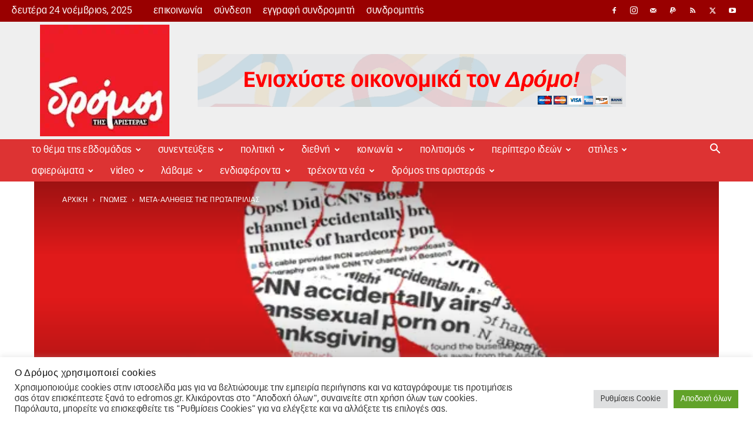

--- FILE ---
content_type: text/html; charset=UTF-8
request_url: https://edromos.gr/meta-alitheies-ths-prwtaprilias/
body_size: 86598
content:
<!doctype html >
<!--[if IE 8]>    <html class="ie8" lang="en"> <![endif]-->
<!--[if IE 9]>    <html class="ie9" lang="en"> <![endif]-->
<!--[if gt IE 8]><!--> <html lang="el"> <!--<![endif]-->
<head>
    <title>Μετα-αλήθειες της Πρωταπριλιάς - Δρόμος της Αριστεράς</title>
    <meta charset="UTF-8" />
    <meta name="viewport" content="width=device-width, initial-scale=1.0">
    <link rel="pingback" href="https://edromos.gr/xmlrpc.php" />
    <meta name='robots' content='index, follow, max-image-preview:large, max-snippet:-1, max-video-preview:-1' />
	
	<link rel="icon" type="image/png" href="https://edromos.gr/wp-content/uploads/2017/12/favicon.png"><link rel="apple-touch-icon-precomposed" sizes="76x76" href="https://edromos.gr/wp-content/uploads/2017/12/favicon.png"/><link rel="apple-touch-icon-precomposed" sizes="120x120" href="https://edromos.gr/wp-content/uploads/2017/12/favicon.png"/><link rel="apple-touch-icon-precomposed" sizes="152x152" href="https://edromos.gr/wp-content/uploads/2017/12/favicon.png"/><link rel="apple-touch-icon-precomposed" sizes="114x114" href="https://edromos.gr/wp-content/uploads/2017/12/favicon.png"/><link rel="apple-touch-icon-precomposed" sizes="144x144" href="https://edromos.gr/wp-content/uploads/2017/12/favicon.png"/><link rel="icon" type="image/png" href="https://edromos.gr/wp-content/uploads/2017/12/favicon.png"><link rel="apple-touch-icon" sizes="76x76" href="https://edromos.gr/wp-content/uploads/2017/12/favicon.png"/><link rel="apple-touch-icon" sizes="120x120" href="https://edromos.gr/wp-content/uploads/2017/12/favicon.png"/><link rel="apple-touch-icon" sizes="152x152" href="https://edromos.gr/wp-content/uploads/2017/12/favicon.png"/><link rel="apple-touch-icon" sizes="114x114" href="https://edromos.gr/wp-content/uploads/2017/12/favicon.png"/><link rel="apple-touch-icon" sizes="144x144" href="https://edromos.gr/wp-content/uploads/2017/12/favicon.png"/>
	<!-- This site is optimized with the Yoast SEO plugin v26.4 - https://yoast.com/wordpress/plugins/seo/ -->
	<meta name="description" content="του Κώστα Λιβιεράτου &nbsp; Από πού προέρχεται το ψέμα της Πρωταπριλιάς; Πολλές εικασίες κυκλοφορούσαν, ώσπου το μυστήριο έλυσε ο Τζόζεφ Μπόσκιν, Κώστας Λιβιεράτος, Παρεκκλίσεις, Φύλλο 353" />
	<link rel="canonical" href="https://edromos.gr/meta-alitheies-ths-prwtaprilias/" />
	<meta property="og:locale" content="el_GR" />
	<meta property="og:type" content="article" />
	<meta property="og:title" content="Μετα-αλήθειες της Πρωταπριλιάς - Δρόμος της Αριστεράς" />
	<meta property="og:description" content="του Κώστα Λιβιεράτου &nbsp; Από πού προέρχεται το ψέμα της Πρωταπριλιάς; Πολλές εικασίες κυκλοφορούσαν, ώσπου το μυστήριο έλυσε ο Τζόζεφ Μπόσκιν, Κώστας Λιβιεράτος, Παρεκκλίσεις, Φύλλο 353" />
	<meta property="og:url" content="https://edromos.gr/meta-alitheies-ths-prwtaprilias/" />
	<meta property="og:site_name" content="Δρόμος της Αριστεράς" />
	<meta property="article:published_time" content="2017-04-05T12:39:05+00:00" />
	<meta property="article:modified_time" content="2017-07-26T09:48:38+00:00" />
	<meta property="og:image" content="https://edromos.gr/wp-content/uploads/2017/04/fake1-600x315.png" />
	<meta property="og:image:width" content="600" />
	<meta property="og:image:height" content="315" />
	<meta property="og:image:type" content="image/png" />
	<meta name="author" content="Κώστας Λιβιεράτος" />
	<meta name="twitter:card" content="summary_large_image" />
	<meta name="twitter:label1" content="Συντάχθηκε από" />
	<meta name="twitter:data1" content="Κώστας Λιβιεράτος" />
	<script type="application/ld+json" class="yoast-schema-graph">{"@context":"https://schema.org","@graph":[{"@type":"WebPage","@id":"https://edromos.gr/meta-alitheies-ths-prwtaprilias/","url":"https://edromos.gr/meta-alitheies-ths-prwtaprilias/","name":"Μετα-αλήθειες της Πρωταπριλιάς - Δρόμος της Αριστεράς","isPartOf":{"@id":"https://edromos.gr/#website"},"primaryImageOfPage":{"@id":"https://edromos.gr/meta-alitheies-ths-prwtaprilias/#primaryimage"},"image":{"@id":"https://edromos.gr/meta-alitheies-ths-prwtaprilias/#primaryimage"},"thumbnailUrl":"https://edromos.gr/wp-content/uploads/2017/04/fake1.png","datePublished":"2017-04-05T12:39:05+00:00","dateModified":"2017-07-26T09:48:38+00:00","author":{"@id":"https://edromos.gr/#/schema/person/65300e525b42b8de8108cc31fd049d2c"},"description":"του Κώστα Λιβιεράτου &nbsp; Από πού προέρχεται το ψέμα της Πρωταπριλιάς; Πολλές εικασίες κυκλοφορούσαν, ώσπου το μυστήριο έλυσε ο Τζόζεφ Μπόσκιν, Κώστας Λιβιεράτος, Παρεκκλίσεις, Φύλλο 353","breadcrumb":{"@id":"https://edromos.gr/meta-alitheies-ths-prwtaprilias/#breadcrumb"},"inLanguage":"el","potentialAction":[{"@type":"ReadAction","target":["https://edromos.gr/meta-alitheies-ths-prwtaprilias/"]}]},{"@type":"ImageObject","inLanguage":"el","@id":"https://edromos.gr/meta-alitheies-ths-prwtaprilias/#primaryimage","url":"https://edromos.gr/wp-content/uploads/2017/04/fake1.png","contentUrl":"https://edromos.gr/wp-content/uploads/2017/04/fake1.png","width":829,"height":390},{"@type":"BreadcrumbList","@id":"https://edromos.gr/meta-alitheies-ths-prwtaprilias/#breadcrumb","itemListElement":[{"@type":"ListItem","position":1,"name":"Αρχική","item":"https://edromos.gr/"},{"@type":"ListItem","position":2,"name":"αρχείο στηλών","item":"https://edromos.gr/category/%ce%b1%cf%81%cf%87%ce%b5%ce%af%ce%bf-%cf%83%cf%84%ce%b7%ce%bb%cf%8e%ce%bd/"},{"@type":"ListItem","position":3,"name":"παρεκκλίσεις","item":"https://edromos.gr/category/%ce%b1%cf%81%cf%87%ce%b5%ce%af%ce%bf-%cf%83%cf%84%ce%b7%ce%bb%cf%8e%ce%bd/parekkliseis/"},{"@type":"ListItem","position":4,"name":"Μετα-αλήθειες της Πρωταπριλιάς"}]},{"@type":"WebSite","@id":"https://edromos.gr/#website","url":"https://edromos.gr/","name":"Δρόμος της Αριστεράς","description":"Εναλλακτική πληροφόρηση και βήμα διαλόγου για τα κοινωνικά κινήματα και τη συλλογική πολιτική δράση. Κάθε Σάββατο έως και Τρίτη στα περίπτερα.","potentialAction":[{"@type":"SearchAction","target":{"@type":"EntryPoint","urlTemplate":"https://edromos.gr/?s={search_term_string}"},"query-input":{"@type":"PropertyValueSpecification","valueRequired":true,"valueName":"search_term_string"}}],"inLanguage":"el"},{"@type":"Person","@id":"https://edromos.gr/#/schema/person/65300e525b42b8de8108cc31fd049d2c","name":"Κώστας Λιβιεράτος","image":{"@type":"ImageObject","inLanguage":"el","@id":"https://edromos.gr/#/schema/person/image/","url":"https://edromos.gr/wp-content/uploads/2017/11/livieratos-150x150.jpg","contentUrl":"https://edromos.gr/wp-content/uploads/2017/11/livieratos-150x150.jpg","caption":"Κώστας Λιβιεράτος"},"url":"https://edromos.gr/author/kostaslivieratos/"}]}</script>
	<!-- / Yoast SEO plugin. -->


<link rel='dns-prefetch' href='//www.googletagmanager.com' />
    <link rel="preconnect" href="https://www.google-analytics.com">
    <link rel="preconnect" href="https://connect.facebook.net">
    <link rel="preconnect" href="https://chimpstatic.com">
    <link rel="preconnect" href="https://www.facebook.com">
    <link rel="preconnect" href="https://www.youtube.com">

    <link rel="dns-prefetch" href="https://cdn.onesignal.com">
    <link rel="dns-prefetch" href="https://www.googletagmanager.com">
    <link rel="dns-prefetch" href="https://www.paypalobjects.com">
    <link rel="dns-prefetch" href="https://pagead2.googlesyndication.com">
    <link rel="dns-prefetch" href="https://connect.facebook.net">
    <link rel="dns-prefetch" href="https://chimpstatic.com">
    <link rel="dns-prefetch" href="https://www.google-analytics.com">
    <link rel="dns-prefetch" href="https://www.facebook.com">
    <link rel="dns-prefetch" href="https://adservice.google.com">
    <link rel="dns-prefetch" href="https://adservice.google.gr">
    <link rel="dns-prefetch" href="https://googleads.g.doubleclick.net">
    <link rel="dns-prefetch" href="https://staticxx.facebook.com">
    <link rel="dns-prefetch" href="https://www.googletagservices.com">
    <link rel="dns-prefetch" href="https://fonts.googleapis.com">

    <link rel="dns-prefetch" href="https://img.onesignal.com">
    <link rel="dns-prefetch" href="https://onesignal.com">
    <link rel="dns-prefetch" href="https://s.ytimg.com">
    <link rel="dns-prefetch" href="https://scontent.cdninstagram.com">
    <link rel="dns-prefetch" href="https://tpc.googlesyndication.com">
    <link rel="dns-prefetch" href="https://www.google.gr">
    <link rel="dns-prefetch" href="https://www.youtube.com">
    <link rel="dns-prefetch" href="//instant.page">

<link data-optimized="2" rel="stylesheet" href="https://edromos.gr/wp-content/litespeed/css/5b90c9843d2d2dc975216f37e0bd17d6.css?ver=8b40a" />


































<script type="3e5aca1a7d6923b66533e8a0-text/javascript" src="https://edromos.gr/wp-includes/js/jquery/jquery.min.js?ver=3.7.1" id="jquery-core-js"></script>
<script type="3e5aca1a7d6923b66533e8a0-text/javascript" src="https://edromos.gr/wp-includes/js/jquery/jquery-migrate.min.js?ver=3.4.1" id="jquery-migrate-js"></script>
<script type="3e5aca1a7d6923b66533e8a0-text/javascript" id="cookie-law-info-js-extra">
/* <![CDATA[ */
var Cli_Data = {"nn_cookie_ids":["d","na_sc_e","na_srp","na_sr","na_rn","ouid","na_id","na_tc","_mcid","u","uid","CONSENT","__gads","_gat_gtag_UA_51537150_2","_gid","_ga","_ga_2LQZ4DMJDZ","yt.innertube::nextId","yt.innertube::requests","anj","CMRUM3","uuid2","ab","DSID","CMST","CMPRO","KADUSERCOOKIE","uuid","ov","mdata","id","CMPS","CMID","KTPCACOOKIE","pxrc","rlas3","yt-remote-connected-devices","yt-remote-device-id","__qca","_fbp","VISITOR_INFO1_LIVE","YSC","IDE","fr","mc","test_cookie","bm_sz","ak_bmsc","_abck","cookielawinfo-checkbox-others","cookielawinfo-checkbox-advertisement","cookielawinfo-checkbox-analytics","cookielawinfo-checkbox-performance","cookielawinfo-checkbox-functional","cookielawinfo-checkbox-necessary","CookieLawInfoConsent","ppwp_wp_session"],"cookielist":[],"non_necessary_cookies":{"necessary":["bm_sz","ak_bmsc","_abck","CookieLawInfoConsent"],"functional":["na_sc_e","na_srp","na_sr","na_rn","ouid","na_id","na_tc","_mcid"],"performance":["d"],"analytics":["u","uid","CONSENT","__gads","_gat_gtag_UA_51537150_2","_gid","_ga","_ga_2LQZ4DMJDZ"],"advertisement":["yt.innertube::nextId","yt.innertube::requests","anj","CMRUM3","uuid2","ab","DSID","CMST","CMPRO","KADUSERCOOKIE","uuid","ov","mdata","id","CMPS","CMID","KTPCACOOKIE","pxrc","rlas3","yt-remote-connected-devices","yt-remote-device-id","__qca","_fbp","VISITOR_INFO1_LIVE","YSC","IDE","fr","mc","test_cookie"],"others":["ppwp_wp_session"]},"ccpaEnabled":"","ccpaRegionBased":"","ccpaBarEnabled":"","strictlyEnabled":["necessary","obligatoire"],"ccpaType":"gdpr","js_blocking":"1","custom_integration":"","triggerDomRefresh":"","secure_cookies":""};
var cli_cookiebar_settings = {"animate_speed_hide":"500","animate_speed_show":"500","background":"#FFF","border":"#b1a6a6c2","border_on":"","button_1_button_colour":"#61a229","button_1_button_hover":"#4e8221","button_1_link_colour":"#fff","button_1_as_button":"1","button_1_new_win":"","button_2_button_colour":"#333","button_2_button_hover":"#292929","button_2_link_colour":"#444","button_2_as_button":"","button_2_hidebar":"","button_3_button_colour":"#dedfe0","button_3_button_hover":"#b2b2b3","button_3_link_colour":"#333333","button_3_as_button":"1","button_3_new_win":"","button_4_button_colour":"#dedfe0","button_4_button_hover":"#b2b2b3","button_4_link_colour":"#333333","button_4_as_button":"1","button_7_button_colour":"#61a229","button_7_button_hover":"#4e8221","button_7_link_colour":"#fff","button_7_as_button":"1","button_7_new_win":"","font_family":"inherit","header_fix":"1","notify_animate_hide":"1","notify_animate_show":"1","notify_div_id":"#cookie-law-info-bar","notify_position_horizontal":"right","notify_position_vertical":"bottom","scroll_close":"","scroll_close_reload":"","accept_close_reload":"1","reject_close_reload":"","showagain_tab":"","showagain_background":"#fff","showagain_border":"#000","showagain_div_id":"#cookie-law-info-again","showagain_x_position":"100px","text":"#333333","show_once_yn":"","show_once":"10000","logging_on":"","as_popup":"","popup_overlay":"1","bar_heading_text":"\u039f \u0394\u03c1\u03cc\u03bc\u03bf\u03c2 \u03c7\u03c1\u03b7\u03c3\u03b9\u03bc\u03bf\u03c0\u03bf\u03b9\u03b5\u03af cookies","cookie_bar_as":"banner","popup_showagain_position":"bottom-right","widget_position":"left"};
var log_object = {"ajax_url":"https:\/\/edromos.gr\/wp-admin\/admin-ajax.php"};
/* ]]> */
</script>
<script type="3e5aca1a7d6923b66533e8a0-text/javascript" src="https://edromos.gr/wp-content/plugins/cookie-law-info/legacy/public/js/cookie-law-info-public.js?ver=3.3.6" id="cookie-law-info-js"></script>
<script type="3e5aca1a7d6923b66533e8a0-text/javascript" src="https://edromos.gr/wp-content/plugins/email-syndromites/public/js/email-syndromites-public.js?ver=1.0.0" id="email-syndromites-js"></script>
<script type="3e5aca1a7d6923b66533e8a0-text/javascript" src="https://edromos.gr/wp-content/plugins/wp-user-avatar/assets/flatpickr/flatpickr.min.js?ver=4.16.7" id="ppress-flatpickr-js"></script>
<script type="3e5aca1a7d6923b66533e8a0-text/javascript" src="https://edromos.gr/wp-content/plugins/wp-user-avatar/assets/select2/select2.min.js?ver=4.16.7" id="ppress-select2-js"></script>

<!-- Google tag (gtag.js) snippet added by Site Kit -->
<!-- Google Analytics snippet added by Site Kit -->
<script type="3e5aca1a7d6923b66533e8a0-text/javascript" src="https://www.googletagmanager.com/gtag/js?id=G-2LQZ4DMJDZ" id="google_gtagjs-js" async></script>
<script type="3e5aca1a7d6923b66533e8a0-text/javascript" id="google_gtagjs-js-after">
/* <![CDATA[ */
window.dataLayer = window.dataLayer || [];function gtag(){dataLayer.push(arguments);}
gtag("set","linker",{"domains":["edromos.gr"]});
gtag("js", new Date());
gtag("set", "developer_id.dZTNiMT", true);
gtag("config", "G-2LQZ4DMJDZ", {"googlesitekit_post_type":"post","googlesitekit_post_author":"\u039a\u03ce\u03c3\u03c4\u03b1\u03c2 \u039b\u03b9\u03b2\u03b9\u03b5\u03c1\u03ac\u03c4\u03bf\u03c2","googlesitekit_post_date":"20170405"});
/* ]]> */
</script>

<!-- This site is using AdRotate v5.16 to display their advertisements - https://ajdg.solutions/ -->
<!-- AdRotate CSS -->

<!-- /AdRotate CSS -->

<meta property="fb:app_id" content="135767887067121"/><meta name="generator" content="Site Kit by Google 1.166.0" />    <script type="3e5aca1a7d6923b66533e8a0-text/javascript">
        window.tdb_global_vars = {"wpRestUrl":"https:\/\/edromos.gr\/wp-json\/","permalinkStructure":"\/%postname%\/"};
        window.tdb_p_autoload_vars = {"isAjax":false,"isAdminBarShowing":false,"autoloadStatus":"off","origPostEditUrl":null};
    </script>
    
    

    
	
<!-- Meta Pixel Code -->
<script type="text/plain" data-cli-class="cli-blocker-script"  data-cli-script-type="analytics" data-cli-block="true"  data-cli-element-position="head">
!function(f,b,e,v,n,t,s){if(f.fbq)return;n=f.fbq=function(){n.callMethod?
n.callMethod.apply(n,arguments):n.queue.push(arguments)};if(!f._fbq)f._fbq=n;
n.push=n;n.loaded=!0;n.version='2.0';n.queue=[];t=b.createElement(e);t.async=!0;
t.src=v;s=b.getElementsByTagName(e)[0];s.parentNode.insertBefore(t,s)}(window,
document,'script','https://connect.facebook.net/en_US/fbevents.js');
</script>
<!-- End Meta Pixel Code -->
<script type="text/plain" data-cli-class="cli-blocker-script"  data-cli-script-type="analytics" data-cli-block="true"  data-cli-element-position="head">var url = window.location.origin + '?ob=open-bridge';
            fbq('set', 'openbridge', '382054995952329', url);
fbq('init', '382054995952329', {}, {
    "agent": "wordpress-6.8.3-4.1.5"
})</script><script type="text/plain" data-cli-class="cli-blocker-script"  data-cli-script-type="analytics" data-cli-block="true"  data-cli-element-position="head">
    fbq('track', 'PageView', []);
  </script>
<!-- Google Tag Manager snippet added by Site Kit -->
<script type="3e5aca1a7d6923b66533e8a0-text/javascript">
/* <![CDATA[ */

			( function( w, d, s, l, i ) {
				w[l] = w[l] || [];
				w[l].push( {'gtm.start': new Date().getTime(), event: 'gtm.js'} );
				var f = d.getElementsByTagName( s )[0],
					j = d.createElement( s ), dl = l != 'dataLayer' ? '&l=' + l : '';
				j.async = true;
				j.src = 'https://www.googletagmanager.com/gtm.js?id=' + i + dl;
				f.parentNode.insertBefore( j, f );
			} )( window, document, 'script', 'dataLayer', 'GTM-T45XRX5' );
			
/* ]]> */
</script>

<!-- End Google Tag Manager snippet added by Site Kit -->

<!-- JS generated by theme -->

<script type="3e5aca1a7d6923b66533e8a0-text/javascript" id="td-generated-header-js">
    
    

	    var tdBlocksArray = []; //here we store all the items for the current page

	    // td_block class - each ajax block uses a object of this class for requests
	    function tdBlock() {
		    this.id = '';
		    this.block_type = 1; //block type id (1-234 etc)
		    this.atts = '';
		    this.td_column_number = '';
		    this.td_current_page = 1; //
		    this.post_count = 0; //from wp
		    this.found_posts = 0; //from wp
		    this.max_num_pages = 0; //from wp
		    this.td_filter_value = ''; //current live filter value
		    this.is_ajax_running = false;
		    this.td_user_action = ''; // load more or infinite loader (used by the animation)
		    this.header_color = '';
		    this.ajax_pagination_infinite_stop = ''; //show load more at page x
	    }

        // td_js_generator - mini detector
        ( function () {
            var htmlTag = document.getElementsByTagName("html")[0];

	        if ( navigator.userAgent.indexOf("MSIE 10.0") > -1 ) {
                htmlTag.className += ' ie10';
            }

            if ( !!navigator.userAgent.match(/Trident.*rv\:11\./) ) {
                htmlTag.className += ' ie11';
            }

	        if ( navigator.userAgent.indexOf("Edge") > -1 ) {
                htmlTag.className += ' ieEdge';
            }

            if ( /(iPad|iPhone|iPod)/g.test(navigator.userAgent) ) {
                htmlTag.className += ' td-md-is-ios';
            }

            var user_agent = navigator.userAgent.toLowerCase();
            if ( user_agent.indexOf("android") > -1 ) {
                htmlTag.className += ' td-md-is-android';
            }

            if ( -1 !== navigator.userAgent.indexOf('Mac OS X')  ) {
                htmlTag.className += ' td-md-is-os-x';
            }

            if ( /chrom(e|ium)/.test(navigator.userAgent.toLowerCase()) ) {
               htmlTag.className += ' td-md-is-chrome';
            }

            if ( -1 !== navigator.userAgent.indexOf('Firefox') ) {
                htmlTag.className += ' td-md-is-firefox';
            }

            if ( -1 !== navigator.userAgent.indexOf('Safari') && -1 === navigator.userAgent.indexOf('Chrome') ) {
                htmlTag.className += ' td-md-is-safari';
            }

            if( -1 !== navigator.userAgent.indexOf('IEMobile') ){
                htmlTag.className += ' td-md-is-iemobile';
            }

        })();

        var tdLocalCache = {};

        ( function () {
            "use strict";

            tdLocalCache = {
                data: {},
                remove: function (resource_id) {
                    delete tdLocalCache.data[resource_id];
                },
                exist: function (resource_id) {
                    return tdLocalCache.data.hasOwnProperty(resource_id) && tdLocalCache.data[resource_id] !== null;
                },
                get: function (resource_id) {
                    return tdLocalCache.data[resource_id];
                },
                set: function (resource_id, cachedData) {
                    tdLocalCache.remove(resource_id);
                    tdLocalCache.data[resource_id] = cachedData;
                }
            };
        })();

    
    
var td_viewport_interval_list=[{"limitBottom":767,"sidebarWidth":228},{"limitBottom":1018,"sidebarWidth":300},{"limitBottom":1140,"sidebarWidth":324}];
var tds_general_modal_image="yes";
var td_viewport_interval_list=[{"limitBottom":767,"sidebarWidth":228},{"limitBottom":1018,"sidebarWidth":300},{"limitBottom":1140,"sidebarWidth":324}];
var tds_general_modal_image="yes";
var tdc_is_installed="yes";
var tdc_domain_active=false;
var td_ajax_url="https:\/\/edromos.gr\/wp-admin\/admin-ajax.php?td_theme_name=Newspaper&v=12.7.1";
var td_get_template_directory_uri="https:\/\/edromos.gr\/wp-content\/plugins\/td-composer\/legacy\/common";
var tds_snap_menu="smart_snap_always";
var tds_logo_on_sticky="show_header_logo";
var tds_header_style="3";
var td_please_wait="\u03a0\u03b1\u03c1\u03b1\u03ba\u03b1\u03bb\u03bf\u03cd\u03bc\u03b5 \u03c0\u03b5\u03c1\u03b9\u03bc\u03ad\u03bd\u03b5\u03c4\u03b5...";
var td_email_user_pass_incorrect="\u03a7\u03c1\u03ae\u03c3\u03c4\u03b7\u03c2 \u03ae \u03ba\u03c9\u03b4\u03b9\u03ba\u03cc\u03c2 \u03bb\u03b1\u03bd\u03b8\u03b1\u03c3\u03bc\u03ad\u03bd\u03bf\u03c2!";
var td_email_user_incorrect="Email \u03ae \u03cc\u03bd\u03bf\u03bc\u03b1 \u03c7\u03c1\u03ae\u03c3\u03c4\u03b7 \u03bb\u03b1\u03bd\u03b8\u03b1\u03c3\u03bc\u03ad\u03bd\u03bf!";
var td_email_incorrect="Email \u03bb\u03b1\u03bd\u03b8\u03b1\u03c3\u03bc\u03ad\u03bd\u03bf!";
var td_user_incorrect="Username incorrect!";
var td_email_user_empty="Email or username empty!";
var td_pass_empty="Pass empty!";
var td_pass_pattern_incorrect="Invalid Pass Pattern!";
var td_retype_pass_incorrect="Retyped Pass incorrect!";
var tds_more_articles_on_post_enable="show";
var tds_more_articles_on_post_time_to_wait="";
var tds_more_articles_on_post_pages_distance_from_top=700;
var tds_captcha="";
var tds_theme_color_site_wide="#dd3333";
var tds_smart_sidebar="enabled";
var tdThemeName="Newspaper";
var tdThemeNameWl="Newspaper";
var td_magnific_popup_translation_tPrev="\u03a0\u03c1\u03bf\u03b7\u03b3\u03bf\u03cd\u03bc\u03b5\u03bd\u03bf (\u039a\u03bf\u03c5\u03bc\u03c0\u03af \u03b1\u03c1\u03b9\u03c3\u03c4\u03b5\u03c1\u03bf\u03cd \u03b2\u03ad\u03bb\u03bf\u03c5\u03c2)";
var td_magnific_popup_translation_tNext="\u0395\u03c0\u03cc\u03bc\u03b5\u03bd\u03bf (\u039a\u03bf\u03c5\u03bc\u03c0\u03af \u03b4\u03b5\u03be\u03b9\u03bf\u03cd \u03b2\u03ad\u03bb\u03bf\u03c5\u03c2)";
var td_magnific_popup_translation_tCounter="%curr% \u03b1\u03c0\u03cc %total%";
var td_magnific_popup_translation_ajax_tError="\u03a4\u03bf \u03c0\u03b5\u03c1\u03b9\u03b5\u03c7\u03cc\u03bc\u03b5\u03bd\u03bf \u03b1\u03c0\u03cc %url% \u03b4\u03b5\u03bd \u03ae\u03c4\u03b1\u03bd \u03b4\u03c5\u03bd\u03b1\u03c4\u03cc \u03bd\u03b1 \u03c6\u03bf\u03c1\u03c4\u03c9\u03b8\u03b5\u03af.";
var td_magnific_popup_translation_image_tError="\u0397 \u03b5\u03b9\u03ba\u03cc\u03bd\u03b1 #%curr% \u03b4\u03b5\u03bd \u03ae\u03c4\u03b1\u03bd \u03b4\u03c5\u03bd\u03b1\u03c4\u03cc \u03bd\u03b1 \u03c6\u03bf\u03c1\u03c4\u03c9\u03b8\u03b5\u03af.";
var tdBlockNonce="10caedf0b2";
var tdMobileMenu="enabled";
var tdMobileSearch="enabled";
var tdsDateFormat="l j F, Y";
var tdDateNamesI18n={"month_names":["\u0399\u03b1\u03bd\u03bf\u03c5\u03ac\u03c1\u03b9\u03bf\u03c2","\u03a6\u03b5\u03b2\u03c1\u03bf\u03c5\u03ac\u03c1\u03b9\u03bf\u03c2","\u039c\u03ac\u03c1\u03c4\u03b9\u03bf\u03c2","\u0391\u03c0\u03c1\u03af\u03bb\u03b9\u03bf\u03c2","\u039c\u03ac\u03b9\u03bf\u03c2","\u0399\u03bf\u03cd\u03bd\u03b9\u03bf\u03c2","\u0399\u03bf\u03cd\u03bb\u03b9\u03bf\u03c2","\u0391\u03cd\u03b3\u03bf\u03c5\u03c3\u03c4\u03bf\u03c2","\u03a3\u03b5\u03c0\u03c4\u03ad\u03bc\u03b2\u03c1\u03b9\u03bf\u03c2","\u039f\u03ba\u03c4\u03ce\u03b2\u03c1\u03b9\u03bf\u03c2","\u039d\u03bf\u03ad\u03bc\u03b2\u03c1\u03b9\u03bf\u03c2","\u0394\u03b5\u03ba\u03ad\u03bc\u03b2\u03c1\u03b9\u03bf\u03c2"],"month_names_short":["\u0399\u03b1\u03bd","\u03a6\u03b5\u03b2","\u039c\u03b1\u03c1","\u0391\u03c0\u03c1","\u039c\u03ac\u03b9","\u0399\u03bf\u03cd\u03bd","\u0399\u03bf\u03cd\u03bb","\u0391\u03c5\u03b3","\u03a3\u03b5\u03c0","\u039f\u03ba\u03c4","\u039d\u03bf\u03ad","\u0394\u03b5\u03ba"],"day_names":["\u039a\u03c5\u03c1\u03b9\u03b1\u03ba\u03ae","\u0394\u03b5\u03c5\u03c4\u03ad\u03c1\u03b1","\u03a4\u03c1\u03af\u03c4\u03b7","\u03a4\u03b5\u03c4\u03ac\u03c1\u03c4\u03b7","\u03a0\u03ad\u03bc\u03c0\u03c4\u03b7","\u03a0\u03b1\u03c1\u03b1\u03c3\u03ba\u03b5\u03c5\u03ae","\u03a3\u03ac\u03b2\u03b2\u03b1\u03c4\u03bf"],"day_names_short":["\u039a\u03c5","\u0394\u03b5","\u03a4\u03c1","\u03a4\u03b5","\u03a0\u03b5","\u03a0\u03b1","\u03a3\u03b1"]};
var tdb_modal_confirm="\u03b1\u03c0\u03bf\u03b8\u03b7\u03ba\u03b5\u03cd\u03c3\u03b5\u03c4\u03b5";
var tdb_modal_cancel="\u039c\u03b1\u03c4\u03b1\u03af\u03c9\u03c3\u03b7";
var tdb_modal_confirm_alt="\u039d\u03b1\u03af";
var tdb_modal_cancel_alt="\u03cc\u03c7\u03b9";
var td_deploy_mode="deploy";
var td_ad_background_click_link="";
var td_ad_background_click_target="";
</script>


<!-- Header style compiled by theme -->



<meta property="fb:pages" content="322683571190935" />

<meta name="google-site-verification" content="2JaQi0LiLqn8eczkqOSjEOYDeEFoaCIvYsCUTY0i4cQ" />
<script id="mcjs" type="3e5aca1a7d6923b66533e8a0-text/javascript">!function(c,h,i,m,p){m=c.createElement(h),p=c.getElementsByTagName(h)[0],m.async=1,m.src=i,p.parentNode.insertBefore(m,p)}(document,"script","https://chimpstatic.com/mcjs-connected/js/users/afa1454e5490cdfa6baf5a2c2/b4c96de6a1408346d524c7fa7.js");</script>

<!-- Global site tag (gtag.js) - Google Analytics -->
<script async src="https://www.googletagmanager.com/gtag/js?id=UA-51537150-2" type="3e5aca1a7d6923b66533e8a0-text/javascript"></script>
<script type="3e5aca1a7d6923b66533e8a0-text/javascript">
  window.dataLayer = window.dataLayer || [];
  function gtag(){dataLayer.push(arguments);}
  gtag('js', new Date());

  gtag('config', 'UA-51537150-2', {'site_speed_sample_rate': 100});
</script>
<!-- Global site tag (gtag.js) - Google Analytics -->
<script async src="https://www.googletagmanager.com/gtag/js?id=G-2LQZ4DMJDZ" type="3e5aca1a7d6923b66533e8a0-text/javascript"></script>
<script type="3e5aca1a7d6923b66533e8a0-text/javascript">
  window.dataLayer = window.dataLayer || [];
  function gtag(){dataLayer.push(arguments);}
  gtag('js', new Date());

  gtag('config', 'G-2LQZ4DMJDZ');
</script>
<!-- Google Tag Manager -->
<script type="3e5aca1a7d6923b66533e8a0-text/javascript">(function(w,d,s,l,i){w[l]=w[l]||[];w[l].push({'gtm.start':
new Date().getTime(),event:'gtm.js'});var f=d.getElementsByTagName(s)[0],
j=d.createElement(s),dl=l!='dataLayer'?'&l='+l:'';j.async=true;j.src=
'https://www.googletagmanager.com/gtm.js?id='+i+dl;f.parentNode.insertBefore(j,f);
})(window,document,'script','dataLayer','GTM-NHKSLL6');</script>
<!-- End Google Tag Manager -->



<script type="application/ld+json">
    {
        "@context": "https://schema.org",
        "@type": "BreadcrumbList",
        "itemListElement": [
            {
                "@type": "ListItem",
                "position": 1,
                "item": {
                    "@type": "WebSite",
                    "@id": "https://edromos.gr/",
                    "name": "Αρχική"
                }
            },
            {
                "@type": "ListItem",
                "position": 2,
                    "item": {
                    "@type": "WebPage",
                    "@id": "https://edromos.gr/category/%ce%b3%ce%bd%cf%89%ce%bc%ce%b5%cf%82/",
                    "name": "γνώμες"
                }
            }
            ,{
                "@type": "ListItem",
                "position": 3,
                    "item": {
                    "@type": "WebPage",
                    "@id": "https://edromos.gr/meta-alitheies-ths-prwtaprilias/",
                    "name": "Μετα-αλήθειες της Πρωταπριλιάς"                                
                }
            }    
        ]
    }
</script>
<link rel="icon" href="https://edromos.gr/wp-content/uploads/2016/04/cropped-logo-official-dromos-32x32.png" sizes="32x32" />
<link rel="icon" href="https://edromos.gr/wp-content/uploads/2016/04/cropped-logo-official-dromos-192x192.png" sizes="192x192" />
<link rel="apple-touch-icon" href="https://edromos.gr/wp-content/uploads/2016/04/cropped-logo-official-dromos-180x180.png" />
<meta name="msapplication-TileImage" content="https://edromos.gr/wp-content/uploads/2016/04/cropped-logo-official-dromos-270x270.png" />
		
		
<!-- Button style compiled by theme -->



	<script data-cfasync="false" nonce="7de3a8b5-2cc4-4d71-bcb7-bd7d1a3fcc10">try{(function(w,d){!function(j,k,l,m){if(j.zaraz)console.error("zaraz is loaded twice");else{j[l]=j[l]||{};j[l].executed=[];j.zaraz={deferred:[],listeners:[]};j.zaraz._v="5874";j.zaraz._n="7de3a8b5-2cc4-4d71-bcb7-bd7d1a3fcc10";j.zaraz.q=[];j.zaraz._f=function(n){return async function(){var o=Array.prototype.slice.call(arguments);j.zaraz.q.push({m:n,a:o})}};for(const p of["track","set","debug"])j.zaraz[p]=j.zaraz._f(p);j.zaraz.init=()=>{var q=k.getElementsByTagName(m)[0],r=k.createElement(m),s=k.getElementsByTagName("title")[0];s&&(j[l].t=k.getElementsByTagName("title")[0].text);j[l].x=Math.random();j[l].w=j.screen.width;j[l].h=j.screen.height;j[l].j=j.innerHeight;j[l].e=j.innerWidth;j[l].l=j.location.href;j[l].r=k.referrer;j[l].k=j.screen.colorDepth;j[l].n=k.characterSet;j[l].o=(new Date).getTimezoneOffset();if(j.dataLayer)for(const t of Object.entries(Object.entries(dataLayer).reduce((u,v)=>({...u[1],...v[1]}),{})))zaraz.set(t[0],t[1],{scope:"page"});j[l].q=[];for(;j.zaraz.q.length;){const w=j.zaraz.q.shift();j[l].q.push(w)}r.defer=!0;for(const x of[localStorage,sessionStorage])Object.keys(x||{}).filter(z=>z.startsWith("_zaraz_")).forEach(y=>{try{j[l]["z_"+y.slice(7)]=JSON.parse(x.getItem(y))}catch{j[l]["z_"+y.slice(7)]=x.getItem(y)}});r.referrerPolicy="origin";r.src="/cdn-cgi/zaraz/s.js?z="+btoa(encodeURIComponent(JSON.stringify(j[l])));q.parentNode.insertBefore(r,q)};["complete","interactive"].includes(k.readyState)?zaraz.init():j.addEventListener("DOMContentLoaded",zaraz.init)}}(w,d,"zarazData","script");window.zaraz._p=async d$=>new Promise(ea=>{if(d$){d$.e&&d$.e.forEach(eb=>{try{const ec=d.querySelector("script[nonce]"),ed=ec?.nonce||ec?.getAttribute("nonce"),ee=d.createElement("script");ed&&(ee.nonce=ed);ee.innerHTML=eb;ee.onload=()=>{d.head.removeChild(ee)};d.head.appendChild(ee)}catch(ef){console.error(`Error executing script: ${eb}\n`,ef)}});Promise.allSettled((d$.f||[]).map(eg=>fetch(eg[0],eg[1])))}ea()});zaraz._p({"e":["(function(w,d){})(window,document)"]});})(window,document)}catch(e){throw fetch("/cdn-cgi/zaraz/t"),e;};</script></head>

<body data-rsssl=1 class="wp-singular post-template-default single single-post postid-60822 single-format-standard wp-theme-Newspaper wp-child-theme-Newspaper-child td-standard-pack meta-alitheies-ths-prwtaprilias global-block-template-8 td-business single_template_7 td-boxed-layout" itemscope="itemscope" itemtype="https://schema.org/WebPage">

<div class="td-scroll-up" data-style="style1"><i class="td-icon-menu-up"></i></div>
    <div class="td-menu-background" style="visibility:hidden"></div>
<div id="td-mobile-nav" style="visibility:hidden">
    <div class="td-mobile-container">
        <!-- mobile menu top section -->
        <div class="td-menu-socials-wrap">
            <!-- socials -->
            <div class="td-menu-socials">
                
        <span class="td-social-icon-wrap">
            <a target="_blank" rel="nofollow" href="https://www.facebook.com/DromosThsAristeras" title="Facebook">
                <i class="td-icon-font td-icon-facebook"></i>
                <span style="display: none">Facebook</span>
            </a>
        </span>
        <span class="td-social-icon-wrap">
            <a target="_blank" rel="nofollow" href="https://www.instagram.com/edromos.gr/" title="Instagram">
                <i class="td-icon-font td-icon-instagram"></i>
                <span style="display: none">Instagram</span>
            </a>
        </span>
        <span class="td-social-icon-wrap">
            <a target="_blank" rel="nofollow" href="/cdn-cgi/l/email-protection#61080f070e210405130e0c0e124f0613" title="Mail">
                <i class="td-icon-font td-icon-mail-1"></i>
                <span style="display: none">Mail</span>
            </a>
        </span>
        <span class="td-social-icon-wrap">
            <a target="_blank" rel="nofollow" href="https://paypal.me/Dromos" title="Paypal">
                <i class="td-icon-font td-icon-paypal"></i>
                <span style="display: none">Paypal</span>
            </a>
        </span>
        <span class="td-social-icon-wrap">
            <a target="_blank" rel="nofollow" href="https://edromos.gr/feed/" title="RSS">
                <i class="td-icon-font td-icon-rss"></i>
                <span style="display: none">RSS</span>
            </a>
        </span>
        <span class="td-social-icon-wrap">
            <a target="_blank" rel="nofollow" href="https://twitter.com/edromos" title="Twitter">
                <i class="td-icon-font td-icon-twitter"></i>
                <span style="display: none">Twitter</span>
            </a>
        </span>
        <span class="td-social-icon-wrap">
            <a target="_blank" rel="nofollow" href="https://www.youtube.com/channel/UCdrIGHBy2hftZXeJsiMb6GA" title="Youtube">
                <i class="td-icon-font td-icon-youtube"></i>
                <span style="display: none">Youtube</span>
            </a>
        </span>            </div>
            <!-- close button -->
            <div class="td-mobile-close">
                <span><i class="td-icon-close-mobile"></i></span>
            </div>
        </div>

        <!-- login section -->
        
        <!-- menu section -->
        <div class="td-mobile-content">
            <div class="menu-mainmenu-container"><ul id="menu-mainmenu" class="td-mobile-main-menu"><li id="menu-item-71717" class="menu-item menu-item-type-taxonomy menu-item-object-category menu-item-first menu-item-71717"><a href="https://edromos.gr/category/%cf%80%ce%bf%ce%bb%ce%b9%cf%84%ce%b9%ce%ba%ce%b7/%ce%b8%ce%b5%ce%bc%ce%b1/">Το θέμα της εβδομάδας</a></li>
<li id="menu-item-19619" class="menu-item menu-item-type-taxonomy menu-item-object-category menu-item-has-children menu-item-19619"><a href="https://edromos.gr/category/%cf%83%cf%85%ce%bd%ce%b5%ce%bd%cf%84%ce%b5%cf%85%ce%be%ce%b5%ce%b9%cf%82/">Συνεντεύξεις<i class="td-icon-menu-right td-element-after"></i></a>
<ul class="sub-menu">
	<li id="menu-item-0" class="menu-item-0"><a href="https://edromos.gr/category/%cf%83%cf%85%ce%bd%ce%b5%ce%bd%cf%84%ce%b5%cf%85%ce%be%ce%b5%ce%b9%cf%82/%ce%b4%ce%b9%ce%b5%ce%b8%ce%bd%ce%ae_%cf%83%cf%85%ce%bd%ce%b5%ce%bd%cf%84%ce%b5%cf%8d%ce%be%ce%b5%ce%b9%cf%82/">διεθνή</a></li>
	<li class="menu-item-0"><a href="https://edromos.gr/category/%cf%83%cf%85%ce%bd%ce%b5%ce%bd%cf%84%ce%b5%cf%85%ce%be%ce%b5%ce%b9%cf%82/%ce%b5%cf%81%ce%b3%ce%b1%cf%83%ce%af%ce%b1_%cf%83%cf%85%ce%bd%ce%b5%ce%bd%cf%84%ce%b5%cf%8d%ce%be%ce%b5%ce%b9%cf%82/">εργασία</a></li>
	<li class="menu-item-0"><a href="https://edromos.gr/category/%cf%83%cf%85%ce%bd%ce%b5%ce%bd%cf%84%ce%b5%cf%85%ce%be%ce%b5%ce%b9%cf%82/%ce%ba%ce%bf%ce%b9%ce%bd%cf%89%ce%bd%ce%b9%ce%b1_%cf%83%cf%85%ce%bd%ce%b5%ce%bd%cf%84%ce%b5%cf%8d%ce%be%ce%b5%ce%b9%cf%82/">κοινωνία</a></li>
	<li class="menu-item-0"><a href="https://edromos.gr/category/%cf%83%cf%85%ce%bd%ce%b5%ce%bd%cf%84%ce%b5%cf%85%ce%be%ce%b5%ce%b9%cf%82/%cf%80%ce%bf%ce%bb%ce%b9%cf%84%ce%b9%ce%ba%ce%b7_%cf%83%cf%85%ce%bd%ce%b5%ce%bd%cf%84%ce%b5%cf%85%ce%be%ce%b5%ce%b9%cf%82/">πολιτική</a></li>
	<li class="menu-item-0"><a href="https://edromos.gr/category/%cf%83%cf%85%ce%bd%ce%b5%ce%bd%cf%84%ce%b5%cf%85%ce%be%ce%b5%ce%b9%cf%82/%cf%80%ce%bf%ce%bb%ce%b9%cf%84%ce%b9%cf%83%ce%bc%ce%bf%cf%82_%cf%83%cf%85%ce%bd%ce%b5%ce%bd%cf%84%ce%b5%cf%8d%ce%be%ce%b5%ce%b9%cf%82/">πολιτισμός</a></li>
</ul>
</li>
<li id="menu-item-71718" class="menu-item menu-item-type-taxonomy menu-item-object-category menu-item-has-children menu-item-71718"><a href="https://edromos.gr/category/%cf%80%ce%bf%ce%bb%ce%b9%cf%84%ce%b9%ce%ba%ce%b7/">Πολιτική<i class="td-icon-menu-right td-element-after"></i></a>
<ul class="sub-menu">
	<li class="menu-item-0"><a href="https://edromos.gr/category/%cf%80%ce%bf%ce%bb%ce%b9%cf%84%ce%b9%ce%ba%ce%b7/editorial/">editorial</a></li>
	<li class="menu-item-0"><a href="https://edromos.gr/category/%cf%80%ce%bf%ce%bb%ce%b9%cf%84%ce%b9%ce%ba%ce%b7/%ce%b1%cf%81%ce%b9%cf%83%cf%84%ce%b5%cf%81%ce%b1/">αριστερά</a></li>
	<li class="menu-item-0"><a href="https://edromos.gr/category/%cf%80%ce%bf%ce%bb%ce%b9%cf%84%ce%b9%ce%ba%ce%b7/aftodioikisi/">αυτοδιοίκηση</a></li>
	<li class="menu-item-0"><a href="https://edromos.gr/category/%cf%80%ce%bf%ce%bb%ce%b9%cf%84%ce%b9%ce%ba%ce%b7/viaies-ek-typoseis/">Βίαιες εκ-τυπώσεις</a></li>
	<li class="menu-item-0"><a href="https://edromos.gr/category/%cf%80%ce%bf%ce%bb%ce%b9%cf%84%ce%b9%ce%ba%ce%b7/kritikes-maties/">κριτικές ματιές</a></li>
	<li class="menu-item-0"><a href="https://edromos.gr/category/%cf%80%ce%bf%ce%bb%ce%b9%cf%84%ce%b9%ce%ba%ce%b7/%ce%bf%ce%b9%ce%ba%ce%bf%ce%bd%ce%bf%ce%bc%ce%b9%ce%b1/">οικονομία</a></li>
	<li class="menu-item-0"><a href="https://edromos.gr/category/%cf%80%ce%bf%ce%bb%ce%b9%cf%84%ce%b9%ce%ba%ce%b7/%cf%80%ce%b1%cf%81%ce%b1%cf%80%ce%bf%ce%bb%ce%b9%cf%84%ce%b9%ce%ba%ce%ae/">παραπολιτική</a></li>
	<li class="menu-item-0"><a href="https://edromos.gr/category/%cf%80%ce%bf%ce%bb%ce%b9%cf%84%ce%b9%ce%ba%ce%b7/perivallon/">περιβάλλον</a></li>
	<li class="menu-item-0"><a href="https://edromos.gr/category/%cf%80%ce%bf%ce%bb%ce%b9%cf%84%ce%b9%ce%ba%ce%b7/%ce%b8%ce%b5%ce%bc%ce%b1/">το θέμα της εβδομάδας</a></li>
</ul>
</li>
<li id="menu-item-71719" class="menu-item menu-item-type-taxonomy menu-item-object-category menu-item-71719"><a href="https://edromos.gr/category/%ce%b4%ce%b9%ce%b5%ce%b8%ce%bd%ce%b7/">Διεθνή</a></li>
<li id="menu-item-71720" class="menu-item menu-item-type-taxonomy menu-item-object-category menu-item-has-children menu-item-71720"><a href="https://edromos.gr/category/%ce%ba%ce%bf%ce%b9%ce%bd%cf%89%ce%bd%ce%b9%ce%b1/">Κοινωνία<i class="td-icon-menu-right td-element-after"></i></a>
<ul class="sub-menu">
	<li class="menu-item-0"><a href="https://edromos.gr/category/%ce%ba%ce%bf%ce%b9%ce%bd%cf%89%ce%bd%ce%b9%ce%b1/%ce%b1%ce%b8%ce%bb%ce%b7%cf%84%ce%b9%cf%83%ce%bc%ce%bf%cf%82/">αθλητισμός</a></li>
	<li class="menu-item-0"><a href="https://edromos.gr/category/%ce%ba%ce%bf%ce%b9%ce%bd%cf%89%ce%bd%ce%b9%ce%b1/%ce%b1%ce%b8%ce%bb%ce%b7%cf%84%ce%b9%cf%83%ce%bc%ce%bf%cf%82/i-mpala-allios/">Η μπάλα αλλιώς</a></li>
	<li class="menu-item-0"><a href="https://edromos.gr/category/%ce%ba%ce%bf%ce%b9%ce%bd%cf%89%ce%bd%ce%b9%ce%b1/%ce%b5%cf%81%ce%b3%ce%b1%cf%83%ce%b9%ce%b1/">εργασία</a></li>
	<li class="menu-item-0"><a href="https://edromos.gr/category/%ce%ba%ce%bf%ce%b9%ce%bd%cf%89%ce%bd%ce%b9%ce%b1/%ce%b7-%ce%b1%ce%bb%ce%bb%ce%b7-%ce%b8%ce%b5%cf%83%cf%83%ce%b1%ce%bb%ce%bf%ce%bd%ce%b9%ce%ba%ce%b7/">η άλλη Θεσσαλονίκη</a></li>
	<li class="menu-item-0"><a href="https://edromos.gr/category/%ce%ba%ce%bf%ce%b9%ce%bd%cf%89%ce%bd%ce%b9%ce%b1/megenthytikos-fakos/">Μεγενθυτικός φακός</a></li>
	<li class="menu-item-0"><a href="https://edromos.gr/category/%ce%ba%ce%bf%ce%b9%ce%bd%cf%89%ce%bd%ce%b9%ce%b1/%ce%bd%ce%b5%ce%bf%ce%bb%ce%b1%ce%af%ce%b1-2/">νεολαία</a></li>
	<li class="menu-item-0"><a href="https://edromos.gr/category/%ce%ba%ce%bf%ce%b9%ce%bd%cf%89%ce%bd%ce%b9%ce%b1/technologia-%ce%ba%ce%bf%ce%b9%ce%bd%cf%89%ce%bd%ce%b9%ce%b1/">τεχνολογία</a></li>
</ul>
</li>
<li id="menu-item-71721" class="menu-item menu-item-type-taxonomy menu-item-object-category menu-item-has-children menu-item-71721"><a href="https://edromos.gr/category/%cf%80%ce%bf%ce%bb%ce%b9%cf%84%ce%b9%cf%83%ce%bc%ce%bf%cf%82/">Πολιτισμός<i class="td-icon-menu-right td-element-after"></i></a>
<ul class="sub-menu">
	<li class="menu-item-0"><a href="https://edromos.gr/category/%cf%80%ce%bf%ce%bb%ce%b9%cf%84%ce%b9%cf%83%ce%bc%ce%bf%cf%82/eida/">είδα</a></li>
	<li class="menu-item-0"><a href="https://edromos.gr/category/%cf%80%ce%bf%ce%bb%ce%b9%cf%84%ce%b9%cf%83%ce%bc%ce%bf%cf%82/%cf%80%ce%bf%ce%bb%ce%b9%cf%84%ce%b9%cf%83%ce%bc%cf%8c%cf%82-%ce%ba%ce%b1%ce%b9-%ce%b2%ce%b1%cf%81%ce%b2%ce%b1%cf%81%cf%8c%cf%84%ce%b7%cf%84%ce%b1/">πολιτισμός &amp; βαρβαρότητα</a></li>
	<li class="menu-item-0"><a href="https://edromos.gr/category/%cf%80%ce%bf%ce%bb%ce%b9%cf%84%ce%b9%cf%83%ce%bc%ce%bf%cf%82/proswpografies/">προσωπογραφίες</a></li>
</ul>
</li>
<li id="menu-item-71722" class="menu-item menu-item-type-taxonomy menu-item-object-category menu-item-71722"><a href="https://edromos.gr/category/%cf%80%ce%b5%cf%81%ce%b9%cf%80%cf%84%ce%b5%cf%81%ce%bf-%ce%b9%ce%b4%ce%b5%cf%89%ce%bd/">Περίπτερο Ιδεών</a></li>
<li id="menu-item-71723" class="menu-item menu-item-type-taxonomy menu-item-object-category menu-item-has-children menu-item-71723"><a href="https://edromos.gr/category/%cf%83%cf%84%ce%b7%ce%bb%ce%b5%cf%82/">Στήλες<i class="td-icon-menu-right td-element-after"></i></a>
<ul class="sub-menu">
	<li class="menu-item-0"><a href="https://edromos.gr/category/%cf%83%cf%84%ce%b7%ce%bb%ce%b5%cf%82/plebe/">plebe</a></li>
	<li class="menu-item-0"><a href="https://edromos.gr/category/%cf%83%cf%84%ce%b7%ce%bb%ce%b5%cf%82/airetika/">Αιρετικά</a></li>
	<li class="menu-item-0"><a href="https://edromos.gr/category/%cf%83%cf%84%ce%b7%ce%bb%ce%b5%cf%82/apneysti/">Απνευστί</a></li>
	<li class="menu-item-0"><a href="https://edromos.gr/category/%cf%83%cf%84%ce%b7%ce%bb%ce%b5%cf%82/apodimos-ellinismos/">Απόδημος Ελληνισμός</a></li>
	<li class="menu-item-0"><a href="https://edromos.gr/category/%cf%83%cf%84%ce%b7%ce%bb%ce%b5%cf%82/aradiasta-%cf%83%cf%84%ce%b7%ce%bb%ce%b5%cf%82/">Αραδιαστά</a></li>
	<li class="menu-item-0"><a href="https://edromos.gr/category/%cf%83%cf%84%ce%b7%ce%bb%ce%b5%cf%82/vivlioparousiasi/">βιβλιοπαρουσίαση</a></li>
	<li class="menu-item-0"><a href="https://edromos.gr/category/%cf%83%cf%84%ce%b7%ce%bb%ce%b5%cf%82/diapistoseis/">Διαπιστώσεις</a></li>
	<li class="menu-item-0"><a href="https://edromos.gr/category/%cf%83%cf%84%ce%b7%ce%bb%ce%b5%cf%82/disaki/">Δισάκι</a></li>
	<li class="menu-item-0"><a href="https://edromos.gr/category/%cf%83%cf%84%ce%b7%ce%bb%ce%b5%cf%82/dromoskopio/">Δρομοσκόπιο</a></li>
	<li class="menu-item-0"><a href="https://edromos.gr/category/%cf%83%cf%84%ce%b7%ce%bb%ce%b5%cf%82/edo-dimosio-scholeio/">Εδώ Δημόσιο Σχολείο</a></li>
	<li class="menu-item-0"><a href="https://edromos.gr/category/%cf%83%cf%84%ce%b7%ce%bb%ce%b5%cf%82/edo-einai-valkania/">Εδώ είναι Βαλκάνια</a></li>
	<li class="menu-item-0"><a href="https://edromos.gr/category/%cf%83%cf%84%ce%b7%ce%bb%ce%b5%cf%82/%ce%b5%ce%af%cf%80%ce%b1%ce%bd-%ce%ba%ce%b1%ce%b9-%ce%ad%ce%b3%cf%81%ce%b1%cf%88%ce%b1%ce%bd/">είπαν και έγραψαν</a></li>
	<li class="menu-item-0"><a href="https://edromos.gr/category/%cf%83%cf%84%ce%b7%ce%bb%ce%b5%cf%82/eleftheri-periplanisi/">ελεύθερη περιπλάνηση</a></li>
	<li class="menu-item-0"><a href="https://edromos.gr/category/%cf%83%cf%84%ce%b7%ce%bb%ce%b5%cf%82/elefthero-vima/">Ελεύθερο Βήμα</a></li>
	<li class="menu-item-0"><a href="https://edromos.gr/category/%cf%83%cf%84%ce%b7%ce%bb%ce%b5%cf%82/en-tachei/">Εν τάχει</a></li>
	<li class="menu-item-0"><a href="https://edromos.gr/category/%cf%83%cf%84%ce%b7%ce%bb%ce%b5%cf%82/en-tachei-aradiasta/">εν τάχει &amp; αραδιαστά</a></li>
	<li class="menu-item-0"><a href="https://edromos.gr/category/%cf%83%cf%84%ce%b7%ce%bb%ce%b5%cf%82/%ce%b5%ce%bd-%cf%84%ce%b5%ce%bb%ce%b5%ce%b9/">εν τέλει</a></li>
	<li class="menu-item-0"><a href="https://edromos.gr/category/%cf%83%cf%84%ce%b7%ce%bb%ce%b5%cf%82/%ce%b6%ce%b7%cf%84%ce%ae%ce%bc%ce%b1%cf%84%ce%b1-%cf%80%ce%b1%ce%b9%ce%b4%ce%b5%ce%af%ce%b1%cf%82/">ζητήματα παιδείας</a></li>
	<li class="menu-item-0"><a href="https://edromos.gr/category/%cf%83%cf%84%ce%b7%ce%bb%ce%b5%cf%82/imerologia-pandimias/">ημερολόγια πανδημίας</a></li>
	<li class="menu-item-0"><a href="https://edromos.gr/category/%cf%83%cf%84%ce%b7%ce%bb%ce%b5%cf%82/istoria/">Ιστορία</a></li>
	<li class="menu-item-0"><a href="https://edromos.gr/category/%cf%83%cf%84%ce%b7%ce%bb%ce%b5%cf%82/koitontas-piso/">Κοιτώντας πίσω&#8230;</a></li>
	<li class="menu-item-0"><a href="https://edromos.gr/category/%cf%83%cf%84%ce%b7%ce%bb%ce%b5%cf%82/maties/">ματιές</a></li>
	<li class="menu-item-0"><a href="https://edromos.gr/category/%cf%83%cf%84%ce%b7%ce%bb%ce%b5%cf%82/me-ochima-tin-poiisi/">με όχημα την ποίηση</a></li>
	<li class="menu-item-0"><a href="https://edromos.gr/category/%cf%83%cf%84%ce%b7%ce%bb%ce%b5%cf%82/mnimes/">Μνήμες</a></li>
	<li class="menu-item-0"><a href="https://edromos.gr/category/%cf%83%cf%84%ce%b7%ce%bb%ce%b5%cf%82/oi-ap-ekei/">Οι απ’ έκει</a></li>
	<li class="menu-item-0"><a href="https://edromos.gr/category/%cf%83%cf%84%ce%b7%ce%bb%ce%b5%cf%82/%ce%bf%cf%83%ce%b1-%ce%b8%ce%b1%cf%86%cf%84%ce%b7%ce%ba%ce%b1%ce%bd/">όσα θάφτηκαν</a></li>
	<li class="menu-item-0"><a href="https://edromos.gr/category/%cf%83%cf%84%ce%b7%ce%bb%ce%b5%cf%82/paremvasi/">παρέμβαση</a></li>
	<li class="menu-item-0"><a href="https://edromos.gr/category/%cf%83%cf%84%ce%b7%ce%bb%ce%b5%cf%82/poiitika-kai-airetika/">Ποιητικά και Αιρετικά</a></li>
	<li class="menu-item-0"><a href="https://edromos.gr/category/%cf%83%cf%84%ce%b7%ce%bb%ce%b5%cf%82/selides-imerologioy/">Σελίδες Ημερολογίου</a></li>
	<li class="menu-item-0"><a href="https://edromos.gr/category/%cf%83%cf%84%ce%b7%ce%bb%ce%b5%cf%82/sti-thesi-kai-stin-arsi/">στη θέση και στην άρση</a></li>
</ul>
</li>
<li id="menu-item-71724" class="menu-item menu-item-type-taxonomy menu-item-object-category menu-item-has-children menu-item-71724"><a href="https://edromos.gr/category/%ce%b1%cf%86%ce%b9%ce%b5%cf%81%cf%89%ce%bc%ce%b1%cf%84%ce%b1/">Αφιερώματα<i class="td-icon-menu-right td-element-after"></i></a>
<ul class="sub-menu">
	<li class="menu-item-0"><a href="https://edromos.gr/category/%ce%b1%cf%86%ce%b9%ce%b5%cf%81%cf%89%ce%bc%ce%b1%cf%84%ce%b1/%ce%b4%cf%81%ce%bf%ce%bc%ce%bf%ce%b9-%cf%84%ce%b7%cf%82-%ce%b1%ce%bd%ce%b1%cf%84%ce%bf%ce%bb%ce%b7%cf%82/">δρόμοι της ανατολής</a></li>
	<li class="menu-item-0"><a href="https://edromos.gr/category/%ce%b1%cf%86%ce%b9%ce%b5%cf%81%cf%89%ce%bc%ce%b1%cf%84%ce%b1/%ce%b4%cf%81%ce%bf%ce%bc%ce%bf%ce%b9-%cf%84%ce%b7%cf%82-%ce%b9%cf%83%cf%84%ce%bf%cf%81%ce%b9%ce%b1%cf%82/">δρόμοι της ιστορίας</a></li>
	<li class="menu-item-0"><a href="https://edromos.gr/category/%ce%b1%cf%86%ce%b9%ce%b5%cf%81%cf%89%ce%bc%ce%b1%cf%84%ce%b1/%ce%b4%cf%81%ce%bf%ce%bc%ce%bf%ce%bb%cf%8c%ce%b3%ce%b9%ce%b1-%ce%b9%cf%83%cf%84%ce%bf%cf%81%ce%af%ce%b1%cf%82/">δρομολόγια ιστορίας</a></li>
	<li class="menu-item-0"><a href="https://edromos.gr/category/%ce%b1%cf%86%ce%b9%ce%b5%cf%81%cf%89%ce%bc%ce%b1%cf%84%ce%b1/%ce%b5%cf%80%ce%b9%ce%ba%ce%b1%ce%b9%cf%81%ce%bf%cf%84%ce%b7%cf%84%ce%b1/">επικαιρότητα</a></li>
	<li class="menu-item-0"><a href="https://edromos.gr/category/%ce%b1%cf%86%ce%b9%ce%b5%cf%81%cf%89%ce%bc%ce%b1%cf%84%ce%b1/%ce%b9%ce%b4%ce%b5%ce%b5%cf%82/">ιδέες</a></li>
	<li class="menu-item-0"><a href="https://edromos.gr/category/%ce%b1%cf%86%ce%b9%ce%b5%cf%81%cf%89%ce%bc%ce%b1%cf%84%ce%b1/technologia/">Τεχνολογία</a></li>
	<li class="menu-item-0"><a href="https://edromos.gr/category/%ce%b1%cf%86%ce%b9%ce%b5%cf%81%cf%89%ce%bc%ce%b1%cf%84%ce%b1/%cf%84%cf%83%ce%b5-%ce%b3%ce%ba%ce%b5%ce%b2%ce%ac%cf%81%ce%b1/">Τσε Γκεβάρα</a></li>
</ul>
</li>
<li id="menu-item-71725" class="menu-item menu-item-type-taxonomy menu-item-object-category menu-item-71725"><a href="https://edromos.gr/category/%cf%80%ce%bf%ce%bb%cf%85%ce%bc%ce%b5%cf%83%ce%b1/video-%cf%80%ce%bf%ce%bb%cf%85%ce%bc%ce%b5%cf%83%ce%b1/">video</a></li>
<li id="menu-item-71726" class="menu-item menu-item-type-taxonomy menu-item-object-category menu-item-71726"><a href="https://edromos.gr/category/%ce%bb%ce%ac%ce%b2%ce%b1%ce%bc%ce%b5/">Λάβαμε</a></li>
<li id="menu-item-71727" class="menu-item menu-item-type-taxonomy menu-item-object-category menu-item-71727"><a href="https://edromos.gr/category/%ce%b1%ce%bd%ce%b1%ce%b4%ce%b7%ce%bc%ce%bf%cf%83%ce%b9%ce%b5%cf%85%cf%83%ce%b5%ce%b9%cf%82/">ενδιαφέροντα</a></li>
<li id="menu-item-19591" class="menu-item menu-item-type-taxonomy menu-item-object-category menu-item-19591"><a href="https://edromos.gr/category/%cf%84%cf%81%ce%b5%cf%87%ce%bf%ce%bd%cf%84%ce%b1-%ce%bd%ce%b5%ce%b1/">Τρέχοντα Νέα</a></li>
<li id="menu-item-71728" class="menu-item menu-item-type-taxonomy menu-item-object-category menu-item-71728"><a href="https://edromos.gr/category/%ce%b4%cf%81%ce%bf%ce%bc%ce%bf%cf%82_%cf%84%ce%b7%cf%82_%ce%b1%cf%81%ce%b9%cf%83%cf%84%ce%b5%cf%81%ce%b1%cf%82/">Δρόμος της Αριστεράς</a></li>
</ul></div>        </div>
    </div>

    <!-- register/login section -->
    </div><div class="td-search-background" style="visibility:hidden"></div>
<div class="td-search-wrap-mob" style="visibility:hidden">
	<div class="td-drop-down-search">
		<form method="get" class="td-search-form" action="https://edromos.gr/">
			<!-- close button -->
			<div class="td-search-close">
				<span><i class="td-icon-close-mobile"></i></span>
			</div>
			<div role="search" class="td-search-input">
				<span>Αναζήτηση</span>
				<input id="td-header-search-mob" type="text" value="" name="s" autocomplete="off" />
			</div>
		</form>
		<div id="td-aj-search-mob" class="td-ajax-search-flex"></div>
	</div>
</div>

    <div id="td-outer-wrap" class="td-theme-wrap">
    
        
            <div class="tdc-header-wrap ">

            <!--
Header style 3
-->


<div class="td-header-wrap td-header-style-3 ">
    
    <div class="td-header-top-menu-full td-container-wrap td_stretch_content">
        <div class="td-container td-header-row td-header-top-menu">
            
    <div class="top-bar-style-1">
        
<div class="td-header-sp-top-menu">


	        <div class="td_data_time">
            <div style="visibility:hidden;">

                Δευτέρα 24 Νοεμβρίου, 2025
            </div>
        </div>
    <div class="menu-top-container"><ul id="menu-smallheadermenu" class="top-header-menu"><li id="menu-item-60770" class="menu-item menu-item-type-post_type menu-item-object-page menu-item-first td-menu-item td-normal-menu menu-item-60770"><a href="https://edromos.gr/epikoinonia/">Επικοινωνία</a></li>
<li id="menu-item-62994" class="menu-item menu-item-type-post_type menu-item-object-page td-menu-item td-normal-menu menu-item-62994"><a href="https://edromos.gr/login/">Σύνδεση</a></li>
<li id="menu-item-63049" class="menu-item menu-item-type-post_type menu-item-object-page td-menu-item td-normal-menu menu-item-63049"><a href="https://edromos.gr/register/">Εγγραφή συνδρομητή</a></li>
<li id="menu-item-63052" class="menu-item menu-item-type-post_type menu-item-object-page td-menu-item td-normal-menu menu-item-63052"><a href="https://edromos.gr/subscriber/">Συνδρομητής</a></li>
</ul></div></div>
        <div class="td-header-sp-top-widget">
    
    
        
        <span class="td-social-icon-wrap">
            <a target="_blank" rel="nofollow" href="https://www.facebook.com/DromosThsAristeras" title="Facebook">
                <i class="td-icon-font td-icon-facebook"></i>
                <span style="display: none">Facebook</span>
            </a>
        </span>
        <span class="td-social-icon-wrap">
            <a target="_blank" rel="nofollow" href="https://www.instagram.com/edromos.gr/" title="Instagram">
                <i class="td-icon-font td-icon-instagram"></i>
                <span style="display: none">Instagram</span>
            </a>
        </span>
        <span class="td-social-icon-wrap">
            <a target="_blank" rel="nofollow" href="/cdn-cgi/l/email-protection#70191e161f301514021f1d1f035e1702" title="Mail">
                <i class="td-icon-font td-icon-mail-1"></i>
                <span style="display: none">Mail</span>
            </a>
        </span>
        <span class="td-social-icon-wrap">
            <a target="_blank" rel="nofollow" href="https://paypal.me/Dromos" title="Paypal">
                <i class="td-icon-font td-icon-paypal"></i>
                <span style="display: none">Paypal</span>
            </a>
        </span>
        <span class="td-social-icon-wrap">
            <a target="_blank" rel="nofollow" href="https://edromos.gr/feed/" title="RSS">
                <i class="td-icon-font td-icon-rss"></i>
                <span style="display: none">RSS</span>
            </a>
        </span>
        <span class="td-social-icon-wrap">
            <a target="_blank" rel="nofollow" href="https://twitter.com/edromos" title="Twitter">
                <i class="td-icon-font td-icon-twitter"></i>
                <span style="display: none">Twitter</span>
            </a>
        </span>
        <span class="td-social-icon-wrap">
            <a target="_blank" rel="nofollow" href="https://www.youtube.com/channel/UCdrIGHBy2hftZXeJsiMb6GA" title="Youtube">
                <i class="td-icon-font td-icon-youtube"></i>
                <span style="display: none">Youtube</span>
            </a>
        </span>    </div>

    </div>

<!-- LOGIN MODAL -->

                <div id="login-form" class="white-popup-block mfp-hide mfp-with-anim td-login-modal-wrap">
                    <div class="td-login-wrap">
                        <a href="#" aria-label="Back" class="td-back-button"><i class="td-icon-modal-back"></i></a>
                        <div id="td-login-div" class="td-login-form-div td-display-block">
                            <div class="td-login-panel-title">συνδεθείτε</div>
                            <div class="td-login-panel-descr">Καλωσήρθατε! Συνδεθείτε στον λογαριασμό σας</div>
                            <div class="td_display_err"></div>
                            <form id="loginForm" action="#" method="post">
                                <div class="td-login-inputs"><input class="td-login-input" autocomplete="username" type="text" name="login_email" id="login_email" value="" required><label for="login_email">το όνομα χρήστη σας</label></div>
                                <div class="td-login-inputs"><input class="td-login-input" autocomplete="current-password" type="password" name="login_pass" id="login_pass" value="" required><label for="login_pass">ο κωδικός πρόσβασης σας</label></div>
                                <input type="button"  name="login_button" id="login_button" class="wpb_button btn td-login-button" value="Σύνδεση">
                                
                            </form>

                            

                            <div class="td-login-info-text"><a href="#" id="forgot-pass-link">Ξεχάσατε τον κωδικό σας; Βοήθεια εδώ</a></div>
                            
                            
                            <a id="register-link">Δημιουργία λογαριασμού</a>
                            <div class="td-login-info-text"><a class="privacy-policy-link" href="https://edromos.gr/privacy-policy-2/">Privacy Policy</a></div>
                        </div>

                        
                <div id="td-register-div" class="td-login-form-div td-display-none td-login-modal-wrap">
                    <div class="td-login-panel-title">Δημιουργία λογαριασμού</div>
                    <div class="td-login-panel-descr">Καλωσήρθατε! Δημιουργείστε ένα λογαριασμό</div>
                    <div class="td_display_err"></div>
                    <form id="registerForm" action="#" method="post">
                        <div class="td-login-inputs"><input class="td-login-input" type="email" name="register_email" id="register_email" value="" required><label for="register_email">το email σας</label></div>
                        <div class="td-login-inputs"><input class="td-login-input" type="text" name="register_user" id="register_user" value="" required><label for="register_user">το όνομα χρήστη σας</label></div>
                        <input type="button" name="register_button" id="register_button" class="wpb_button btn td-login-button" value="μητρώο">
                        
                    </form>      

                    
                    
                    <div class="td-login-info-text">Ένας κωδικός πρόσβασης θα σταλθεί με e-mail σε εσάς.</div>
                    <div class="td-login-info-text"><a class="privacy-policy-link" href="https://edromos.gr/privacy-policy-2/">Privacy Policy</a></div>
                </div>

                         <div id="td-forgot-pass-div" class="td-login-form-div td-display-none">
                            <div class="td-login-panel-title">ΑΝΑΚΤΗΣΗ ΚΩΔΙΚΟΥ</div>
                            <div class="td-login-panel-descr">Ανακτήστε τον κωδικό σας</div>
                            <div class="td_display_err"></div>
                            <form id="forgotpassForm" action="#" method="post">
                                <div class="td-login-inputs"><input class="td-login-input" type="text" name="forgot_email" id="forgot_email" value="" required><label for="forgot_email">το email σας</label></div>
                                <input type="button" name="forgot_button" id="forgot_button" class="wpb_button btn td-login-button" value="Αποστολή του κωδικού σας">
                            </form>
                            <div class="td-login-info-text">Ένας κωδικός πρόσβασης θα σταλθεί με e-mail σε εσάς.</div>
                        </div>
                        
                        
                    </div>
                </div>
                        </div>
    </div>

    <div class="td-banner-wrap-full td-container-wrap td_stretch_container td_stretch_content_1200">
        <div class="td-container td-header-row td-header-header">
            <div class="td-header-sp-logo">
                        <a class="td-main-logo" href="https://edromos.gr/">
            <img class="td-retina-data" data-retina="https://edromos.gr/wp-content/uploads/2020/09/logo_2020.jpg" src="https://edromos.gr/wp-content/uploads/2020/09/logo_2020.jpg.webp" alt="Δρόμος της Αριστεράς" title="Δρόμος της Αριστεράς"  width="220" height="190"/>
            <span class="td-visual-hidden">Δρόμος της Αριστεράς</span>
        </a>
                </div>
                            <div class="td-header-sp-recs">
                    <div class="td-header-rec-wrap">
    <div class="td-a-rec td-a-rec-id-header  td-a-rec-no-translate tdi_1 td_block_template_8">
<style>.tdi_1.td-a-rec{text-align:center}.tdi_1.td-a-rec:not(.td-a-rec-no-translate){transform:translateZ(0)}.tdi_1 .td-element-style{z-index:-1}.tdi_1.td-a-rec-img{text-align:left}.tdi_1.td-a-rec-img img{margin:0 auto 0 0}.tdi_1 .td_spot_img_all img,.tdi_1 .td_spot_img_tl img,.tdi_1 .td_spot_img_tp img,.tdi_1 .td_spot_img_mob img{border-style:none}@media (max-width:767px){.tdi_1.td-a-rec-img{text-align:center}}</style><div class="g g-4"><div class="g-single a-3"><form action="https://www.paypal.com/cgi-bin/webscr" method="post" target="_blank">
<input type="hidden" name="cmd" value="_donations">
<input type="hidden" name="business" value="grammateia@edromos.gr">
<input type="hidden" name="lc" value="SI">
<input type="hidden" name="item_name" value="Enotita">
<input type="hidden" name="no_note" value="0">
<input type="hidden" name="currency_code" value="EUR">
<input type="hidden" name="bn" value="PP-DonationsBF:oik_enisxysh.gif:NonHostedGuest">
<input type="image" src="https://www.edromos.gr/wp-content/uploads/2017/05/oik_enisxysh.gif" border="0" name="submit" alt="PayPal - The safer, easier way to pay online!" style="display: block; max-width: 100%; height: auto;" >
<img alt="" border="0" src="https://www.paypalobjects.com/en_US/i/scr/pixel.gif" width="1" height="1">
</form></div></div></div>
</div>                </div>
                    </div>
    </div>

    <div class="td-header-menu-wrap-full td-container-wrap td_stretch_container td_stretch_content_1200">
        
        <div class="td-header-menu-wrap ">
            <div class="td-container td-header-row td-header-main-menu black-menu">
                <div id="td-header-menu" role="navigation">
        <div id="td-top-mobile-toggle"><a href="#" role="button" aria-label="Menu"><i class="td-icon-font td-icon-mobile"></i></a></div>
        <div class="td-main-menu-logo td-logo-in-header">
        		<a class="td-mobile-logo td-sticky-header" aria-label="Logo" href="https://edromos.gr/">
			<img src="https://edromos.gr/wp-content/uploads/2017/12/edromos_logo_2017-e1510174268701.jpg" alt="Δρόμος της Αριστεράς" title="Δρόμος της Αριστεράς"  width="141" height="69"/>
		</a>
			<a class="td-header-logo td-sticky-header" aria-label="Logo" href="https://edromos.gr/">
			<img class="td-retina-data" data-retina="https://edromos.gr/wp-content/uploads/2020/09/logo_2020.jpg" src="https://edromos.gr/wp-content/uploads/2020/09/logo_2020.jpg.webp" alt="Δρόμος της Αριστεράς" title="Δρόμος της Αριστεράς"  width="141" height="69"/>
		</a>
	    </div>
    <div class="menu-mainmenu-container"><ul id="menu-mainmenu-1" class="sf-menu"><li class="menu-item menu-item-type-taxonomy menu-item-object-category menu-item-first td-menu-item td-mega-menu menu-item-71717"><a href="https://edromos.gr/category/%cf%80%ce%bf%ce%bb%ce%b9%cf%84%ce%b9%ce%ba%ce%b7/%ce%b8%ce%b5%ce%bc%ce%b1/">Το θέμα της εβδομάδας</a>
<ul class="sub-menu">
	<li class="menu-item-0"><div class="td-container-border"><div class="td-mega-grid"><div class="td_block_wrap td_block_mega_menu tdi_2 td-no-subcats td_with_ajax_pagination td-pb-border-top td_block_template_8 td_ajax_preloading_preload"  data-td-block-uid="tdi_2" ><script data-cfasync="false" src="/cdn-cgi/scripts/5c5dd728/cloudflare-static/email-decode.min.js"></script><script type="3e5aca1a7d6923b66533e8a0-text/javascript">var block_tdi_2 = new tdBlock();
block_tdi_2.id = "tdi_2";
block_tdi_2.atts = '{"limit":"5","td_column_number":3,"ajax_pagination":"next_prev","category_id":"39","show_child_cat":30,"td_ajax_filter_type":"td_category_ids_filter","td_ajax_preloading":"preload","block_type":"td_block_mega_menu","block_template_id":"","header_color":"","ajax_pagination_infinite_stop":"","offset":"","td_filter_default_txt":"","td_ajax_filter_ids":"","el_class":"","color_preset":"","ajax_pagination_next_prev_swipe":"","border_top":"","css":"","tdc_css":"","class":"tdi_2","tdc_css_class":"tdi_2","tdc_css_class_style":"tdi_2_rand_style"}';
block_tdi_2.td_column_number = "3";
block_tdi_2.block_type = "td_block_mega_menu";
block_tdi_2.post_count = "5";
block_tdi_2.found_posts = "613";
block_tdi_2.header_color = "";
block_tdi_2.ajax_pagination_infinite_stop = "";
block_tdi_2.max_num_pages = "123";
tdBlocksArray.push(block_tdi_2);
</script><div id=tdi_2 class="td_block_inner"><div class="td-mega-row"><div class="td-mega-span">
        <div class="td_module_mega_menu td-animation-stack td_mod_mega_menu">
            <div class="td-module-image">
                <div class="td-module-thumb"><a href="https://edromos.gr/oi-ellinikes-elit-ekthetoyn-ti-chora-se-polemikoys-kindynoys/"  rel="bookmark" class="td-image-wrap " title="Οι ελληνικές ελίτ εκθέτουν τη χώρα σε πολεμικούς κινδύνους" ><img width="218" height="150" class="entry-thumb" src="https://edromos.gr/wp-content/uploads/2025/11/zelensky-mhtsotakis-753-218x150.jpg.webp"  srcset="https://edromos.gr/wp-content/uploads/2025/11/zelensky-mhtsotakis-753-218x150.jpg.webp 218w, https://edromos.gr/wp-content/uploads/2025/11/zelensky-mhtsotakis-753-436x300.jpg.webp 436w" sizes="(-webkit-min-device-pixel-ratio: 2) 436px, (min-resolution: 192dpi) 436px, 218px"  alt="" title="Οι ελληνικές ελίτ εκθέτουν τη χώρα σε πολεμικούς κινδύνους" /></a></div>                            </div>

            <div class="item-details">
                <h3 class="entry-title td-module-title"><a href="https://edromos.gr/oi-ellinikes-elit-ekthetoyn-ti-chora-se-polemikoys-kindynoys/"  rel="bookmark" title="Οι ελληνικές ελίτ εκθέτουν τη χώρα σε πολεμικούς κινδύνους">Οι ελληνικές ελίτ εκθέτουν τη χώρα σε πολεμικούς κινδύνους</a></h3>            </div>
        </div>
        </div><div class="td-mega-span">
        <div class="td_module_mega_menu td-animation-stack td_mod_mega_menu">
            <div class="td-module-image">
                <div class="td-module-thumb"><a href="https://edromos.gr/choris-agrotes-den-yparchei-fagito/"  rel="bookmark" class="td-image-wrap " title="«Χωρίς αγρότες, δεν υπάρχει φαγητό»" ><img width="218" height="150" class="entry-thumb" src="https://edromos.gr/wp-content/uploads/2025/11/agrotes-752-218x150.jpg.webp"  srcset="https://edromos.gr/wp-content/uploads/2025/11/agrotes-752-218x150.jpg.webp 218w, https://edromos.gr/wp-content/uploads/2025/11/agrotes-752-436x300.jpg.webp 436w" sizes="(-webkit-min-device-pixel-ratio: 2) 436px, (min-resolution: 192dpi) 436px, 218px"  alt="" title="«Χωρίς αγρότες, δεν υπάρχει φαγητό»" /></a></div>                            </div>

            <div class="item-details">
                <h3 class="entry-title td-module-title"><a href="https://edromos.gr/choris-agrotes-den-yparchei-fagito/"  rel="bookmark" title="«Χωρίς αγρότες, δεν υπάρχει φαγητό»">«Χωρίς αγρότες, δεν υπάρχει φαγητό»</a></h3>            </div>
        </div>
        </div><div class="td-mega-span">
        <div class="td_module_mega_menu td-animation-stack td_mod_mega_menu">
            <div class="td-module-image">
                <div class="td-module-thumb"><a href="https://edromos.gr/elta-apaxiosi-diaspathisi-chrimatos-kai-dialysi/"  rel="bookmark" class="td-image-wrap " title="ΕΛΤΑ: Απαξίωση, διασπάθιση χρήματος και διάλυση" ><img width="218" height="150" class="entry-thumb" src="https://edromos.gr/wp-content/uploads/2025/11/elta751-218x150.jpg.webp"  srcset="https://edromos.gr/wp-content/uploads/2025/11/elta751-218x150.jpg.webp 218w, https://edromos.gr/wp-content/uploads/2025/11/elta751-436x300.jpg.webp 436w" sizes="(-webkit-min-device-pixel-ratio: 2) 436px, (min-resolution: 192dpi) 436px, 218px"  alt="" title="ΕΛΤΑ: Απαξίωση, διασπάθιση χρήματος και διάλυση" /></a></div>                            </div>

            <div class="item-details">
                <h3 class="entry-title td-module-title"><a href="https://edromos.gr/elta-apaxiosi-diaspathisi-chrimatos-kai-dialysi/"  rel="bookmark" title="ΕΛΤΑ: Απαξίωση, διασπάθιση χρήματος και διάλυση">ΕΛΤΑ: Απαξίωση, διασπάθιση χρήματος και διάλυση</a></h3>            </div>
        </div>
        </div><div class="td-mega-span">
        <div class="td_module_mega_menu td-animation-stack td_mod_mega_menu">
            <div class="td-module-image">
                <div class="td-module-thumb"><a href="https://edromos.gr/ti-fernei-mazi-tis-i-nea-presveira-ton-ipa/"  rel="bookmark" class="td-image-wrap " title="Τι φέρνει μαζί της η νέα πρέσβειρα των ΗΠΑ" ><img width="218" height="150" class="entry-thumb" src="https://edromos.gr/wp-content/uploads/2025/11/gilfoil-2-218x150.webp"  srcset="https://edromos.gr/wp-content/uploads/2025/11/gilfoil-2-218x150.webp 218w, https://edromos.gr/wp-content/uploads/2025/11/gilfoil-2-436x300.webp 436w" sizes="(-webkit-min-device-pixel-ratio: 2) 436px, (min-resolution: 192dpi) 436px, 218px"  alt="" title="Τι φέρνει μαζί της η νέα πρέσβειρα των ΗΠΑ" /></a></div>                            </div>

            <div class="item-details">
                <h3 class="entry-title td-module-title"><a href="https://edromos.gr/ti-fernei-mazi-tis-i-nea-presveira-ton-ipa/"  rel="bookmark" title="Τι φέρνει μαζί της η νέα πρέσβειρα των ΗΠΑ">Τι φέρνει μαζί της η νέα πρέσβειρα των ΗΠΑ</a></h3>            </div>
        </div>
        </div><div class="td-mega-span">
        <div class="td_module_mega_menu td-animation-stack td_mod_mega_menu">
            <div class="td-module-image">
                <div class="td-module-thumb"><a href="https://edromos.gr/i-niki-toy-p-roytsi-kai-o-makrys-dromos-gia-ti-dikaiosi-ton-tempon/"  rel="bookmark" class="td-image-wrap " title=" Η νίκη του Π. Ρούτσι και ο μακρύς δρόμος για τη δικαίωση των Τεμπών" ><img width="218" height="150" class="entry-thumb" src="https://edromos.gr/wp-content/uploads/2025/10/rutsi-747-218x150.jpg.webp"  srcset="https://edromos.gr/wp-content/uploads/2025/10/rutsi-747-218x150.jpg.webp 218w, https://edromos.gr/wp-content/uploads/2025/10/rutsi-747-436x300.jpg.webp 436w" sizes="(-webkit-min-device-pixel-ratio: 2) 436px, (min-resolution: 192dpi) 436px, 218px"  alt="" title=" Η νίκη του Π. Ρούτσι και ο μακρύς δρόμος για τη δικαίωση των Τεμπών" /></a></div>                            </div>

            <div class="item-details">
                <h3 class="entry-title td-module-title"><a href="https://edromos.gr/i-niki-toy-p-roytsi-kai-o-makrys-dromos-gia-ti-dikaiosi-ton-tempon/"  rel="bookmark" title=" Η νίκη του Π. Ρούτσι και ο μακρύς δρόμος για τη δικαίωση των Τεμπών"> Η νίκη του Π. Ρούτσι και ο μακρύς δρόμος για τη&#8230;</a></h3>            </div>
        </div>
        </div></div></div><div class="td-next-prev-wrap"><a href="#" class="td-ajax-prev-page ajax-page-disabled" aria-label="prev-page" id="prev-page-tdi_2" data-td_block_id="tdi_2"><i class="td-next-prev-icon td-icon-font td-icon-menu-left"></i></a><a href="#"  class="td-ajax-next-page" aria-label="next-page" id="next-page-tdi_2" data-td_block_id="tdi_2"><i class="td-next-prev-icon td-icon-font td-icon-menu-right"></i></a></div><div class="clearfix"></div></div> <!-- ./block1 --></div></div></li>
</ul>
</li>
<li class="menu-item menu-item-type-taxonomy menu-item-object-category td-menu-item td-mega-menu menu-item-19619"><a href="https://edromos.gr/category/%cf%83%cf%85%ce%bd%ce%b5%ce%bd%cf%84%ce%b5%cf%85%ce%be%ce%b5%ce%b9%cf%82/">Συνεντεύξεις</a>
<ul class="sub-menu">
	<li class="menu-item-0"><div class="td-container-border"><div class="td-mega-grid"><div class="td_block_wrap td_block_mega_menu tdi_3 td_with_ajax_pagination td-pb-border-top td_block_template_8 td_ajax_preloading_preload"  data-td-block-uid="tdi_3" ><script type="3e5aca1a7d6923b66533e8a0-text/javascript">var block_tdi_3 = new tdBlock();
block_tdi_3.id = "tdi_3";
block_tdi_3.atts = '{"limit":4,"td_column_number":3,"ajax_pagination":"next_prev","category_id":"818","show_child_cat":30,"td_ajax_filter_type":"td_category_ids_filter","td_ajax_preloading":"preload","block_type":"td_block_mega_menu","block_template_id":"","header_color":"","ajax_pagination_infinite_stop":"","offset":"","td_filter_default_txt":"","td_ajax_filter_ids":"","el_class":"","color_preset":"","ajax_pagination_next_prev_swipe":"","border_top":"","css":"","tdc_css":"","class":"tdi_3","tdc_css_class":"tdi_3","tdc_css_class_style":"tdi_3_rand_style"}';
block_tdi_3.td_column_number = "3";
block_tdi_3.block_type = "td_block_mega_menu";
block_tdi_3.post_count = "4";
block_tdi_3.found_posts = "811";
block_tdi_3.header_color = "";
block_tdi_3.ajax_pagination_infinite_stop = "";
block_tdi_3.max_num_pages = "203";
tdBlocksArray.push(block_tdi_3);
</script>            <script type="3e5aca1a7d6923b66533e8a0-text/javascript">
                var tmpObj = JSON.parse(JSON.stringify(block_tdi_3));
                tmpObj.is_ajax_running = true;
                var currentBlockObjSignature = JSON.stringify(tmpObj);
                tdLocalCache.set(currentBlockObjSignature, JSON.stringify({"td_data":"<div class=\"td-mega-row\"><div class=\"td-mega-span\">\r\n        <div class=\"td_module_mega_menu td-animation-stack td_mod_mega_menu\">\r\n            <div class=\"td-module-image\">\r\n                <div class=\"td-module-thumb\"><a href=\"https:\/\/edromos.gr\/nikos-mpasias-fotografos-anamniseis-sti-skoni\/\"  rel=\"bookmark\" class=\"td-image-wrap \" title=\"\u039d\u03af\u03ba\u03bf\u03c2 \u039c\u03c0\u03b1\u03c3\u03b9\u03ac\u03c2, \u03c6\u03c9\u03c4\u03bf\u03b3\u03c1\u03ac\u03c6\u03bf\u03c2:\u00a0\u00ab\u0391\u03bd\u03b1\u03bc\u03bd\u03ae\u03c3\u03b5\u03b9\u03c2 \u03c3\u03c4\u03b7 \u03c3\u03ba\u03cc\u03bd\u03b7\u00bb\" ><img width=\"218\" height=\"150\" class=\"entry-thumb\" src=\"https:\/\/edromos.gr\/wp-content\/uploads\/2025\/11\/2711-218x150.jpg\"  srcset=\"https:\/\/edromos.gr\/wp-content\/uploads\/2025\/11\/2711-218x150.jpg 218w, https:\/\/edromos.gr\/wp-content\/uploads\/2025\/11\/2711-436x300.jpg 436w\" sizes=\"(-webkit-min-device-pixel-ratio: 2) 436px, (min-resolution: 192dpi) 436px, 218px\"  alt=\"\" title=\"\u039d\u03af\u03ba\u03bf\u03c2 \u039c\u03c0\u03b1\u03c3\u03b9\u03ac\u03c2, \u03c6\u03c9\u03c4\u03bf\u03b3\u03c1\u03ac\u03c6\u03bf\u03c2:\u00a0\u00ab\u0391\u03bd\u03b1\u03bc\u03bd\u03ae\u03c3\u03b5\u03b9\u03c2 \u03c3\u03c4\u03b7 \u03c3\u03ba\u03cc\u03bd\u03b7\u00bb\" \/><\/a><\/div>                            <\/div>\r\n\r\n            <div class=\"item-details\">\r\n                <h3 class=\"entry-title td-module-title\"><a href=\"https:\/\/edromos.gr\/nikos-mpasias-fotografos-anamniseis-sti-skoni\/\"  rel=\"bookmark\" title=\"\u039d\u03af\u03ba\u03bf\u03c2 \u039c\u03c0\u03b1\u03c3\u03b9\u03ac\u03c2, \u03c6\u03c9\u03c4\u03bf\u03b3\u03c1\u03ac\u03c6\u03bf\u03c2:\u00a0\u00ab\u0391\u03bd\u03b1\u03bc\u03bd\u03ae\u03c3\u03b5\u03b9\u03c2 \u03c3\u03c4\u03b7 \u03c3\u03ba\u03cc\u03bd\u03b7\u00bb\">\u039d\u03af\u03ba\u03bf\u03c2 \u039c\u03c0\u03b1\u03c3\u03b9\u03ac\u03c2, \u03c6\u03c9\u03c4\u03bf\u03b3\u03c1\u03ac\u03c6\u03bf\u03c2:\u00a0\u00ab\u0391\u03bd\u03b1\u03bc\u03bd\u03ae\u03c3\u03b5\u03b9\u03c2 \u03c3\u03c4\u03b7 \u03c3\u03ba\u03cc\u03bd\u03b7\u00bb<\/a><\/h3>            <\/div>\r\n        <\/div>\r\n        <\/div><div class=\"td-mega-span\">\r\n        <div class=\"td_module_mega_menu td-animation-stack td_mod_mega_menu\">\r\n            <div class=\"td-module-image\">\r\n                <div class=\"td-module-thumb\"><a href=\"https:\/\/edromos.gr\/eleni-katsioli-charismatikoi-rosoi-kallitechnes\/\"  rel=\"bookmark\" class=\"td-image-wrap \" title=\"\u0395\u03bb\u03ad\u03bd\u03b7 \u039a\u03b1\u03c4\u03c3\u03b9\u03ce\u03bb\u03b7:\u00a0\u03a7\u03b1\u03c1\u03b9\u03c3\u03bc\u03b1\u03c4\u03b9\u03ba\u03bf\u03af \u03a1\u03ce\u03c3\u03bf\u03b9 \u03ba\u03b1\u03bb\u03bb\u03b9\u03c4\u03ad\u03c7\u03bd\u03b5\u03c2\" ><img width=\"218\" height=\"150\" class=\"entry-thumb\" src=\"https:\/\/edromos.gr\/wp-content\/uploads\/2025\/11\/271-218x150.jpg\"  srcset=\"https:\/\/edromos.gr\/wp-content\/uploads\/2025\/11\/271-218x150.jpg 218w, https:\/\/edromos.gr\/wp-content\/uploads\/2025\/11\/271-436x300.jpg 436w\" sizes=\"(-webkit-min-device-pixel-ratio: 2) 436px, (min-resolution: 192dpi) 436px, 218px\"  alt=\"\" title=\"\u0395\u03bb\u03ad\u03bd\u03b7 \u039a\u03b1\u03c4\u03c3\u03b9\u03ce\u03bb\u03b7:\u00a0\u03a7\u03b1\u03c1\u03b9\u03c3\u03bc\u03b1\u03c4\u03b9\u03ba\u03bf\u03af \u03a1\u03ce\u03c3\u03bf\u03b9 \u03ba\u03b1\u03bb\u03bb\u03b9\u03c4\u03ad\u03c7\u03bd\u03b5\u03c2\" \/><\/a><\/div>                            <\/div>\r\n\r\n            <div class=\"item-details\">\r\n                <h3 class=\"entry-title td-module-title\"><a href=\"https:\/\/edromos.gr\/eleni-katsioli-charismatikoi-rosoi-kallitechnes\/\"  rel=\"bookmark\" title=\"\u0395\u03bb\u03ad\u03bd\u03b7 \u039a\u03b1\u03c4\u03c3\u03b9\u03ce\u03bb\u03b7:\u00a0\u03a7\u03b1\u03c1\u03b9\u03c3\u03bc\u03b1\u03c4\u03b9\u03ba\u03bf\u03af \u03a1\u03ce\u03c3\u03bf\u03b9 \u03ba\u03b1\u03bb\u03bb\u03b9\u03c4\u03ad\u03c7\u03bd\u03b5\u03c2\">\u0395\u03bb\u03ad\u03bd\u03b7 \u039a\u03b1\u03c4\u03c3\u03b9\u03ce\u03bb\u03b7:\u00a0\u03a7\u03b1\u03c1\u03b9\u03c3\u03bc\u03b1\u03c4\u03b9\u03ba\u03bf\u03af \u03a1\u03ce\u03c3\u03bf\u03b9 \u03ba\u03b1\u03bb\u03bb\u03b9\u03c4\u03ad\u03c7\u03bd\u03b5\u03c2<\/a><\/h3>            <\/div>\r\n        <\/div>\r\n        <\/div><div class=\"td-mega-span\">\r\n        <div class=\"td_module_mega_menu td-animation-stack td_mod_mega_menu\">\r\n            <div class=\"td-module-image\">\r\n                <div class=\"td-module-thumb\"><a href=\"https:\/\/edromos.gr\/theofania-papathoma-sofia-vempo-i-megali-ellinida\/\"  rel=\"bookmark\" class=\"td-image-wrap \" title=\"\u0398\u03b5\u03bf\u03c6\u03b1\u03bd\u03af\u03b1 \u03a0\u03b1\u03c0\u03b1\u03b8\u03c9\u03bc\u03ac:\u00a0\u03a3\u03bf\u03c6\u03af\u03b1 \u0392\u03ad\u03bc\u03c0\u03bf \u2013 \u0397 \u039c\u03b5\u03b3\u03ac\u03bb\u03b7 \u0395\u03bb\u03bb\u03b7\u03bd\u03af\u03b4\u03b1\" ><img width=\"218\" height=\"150\" class=\"entry-thumb\" src=\"https:\/\/edromos.gr\/wp-content\/uploads\/2025\/10\/vebo1-218x150.jpg\"  srcset=\"https:\/\/edromos.gr\/wp-content\/uploads\/2025\/10\/vebo1-218x150.jpg 218w, https:\/\/edromos.gr\/wp-content\/uploads\/2025\/10\/vebo1-436x300.jpg 436w\" sizes=\"(-webkit-min-device-pixel-ratio: 2) 436px, (min-resolution: 192dpi) 436px, 218px\"  alt=\"\" title=\"\u0398\u03b5\u03bf\u03c6\u03b1\u03bd\u03af\u03b1 \u03a0\u03b1\u03c0\u03b1\u03b8\u03c9\u03bc\u03ac:\u00a0\u03a3\u03bf\u03c6\u03af\u03b1 \u0392\u03ad\u03bc\u03c0\u03bf \u2013 \u0397 \u039c\u03b5\u03b3\u03ac\u03bb\u03b7 \u0395\u03bb\u03bb\u03b7\u03bd\u03af\u03b4\u03b1\" \/><\/a><\/div>                            <\/div>\r\n\r\n            <div class=\"item-details\">\r\n                <h3 class=\"entry-title td-module-title\"><a href=\"https:\/\/edromos.gr\/theofania-papathoma-sofia-vempo-i-megali-ellinida\/\"  rel=\"bookmark\" title=\"\u0398\u03b5\u03bf\u03c6\u03b1\u03bd\u03af\u03b1 \u03a0\u03b1\u03c0\u03b1\u03b8\u03c9\u03bc\u03ac:\u00a0\u03a3\u03bf\u03c6\u03af\u03b1 \u0392\u03ad\u03bc\u03c0\u03bf \u2013 \u0397 \u039c\u03b5\u03b3\u03ac\u03bb\u03b7 \u0395\u03bb\u03bb\u03b7\u03bd\u03af\u03b4\u03b1\">\u0398\u03b5\u03bf\u03c6\u03b1\u03bd\u03af\u03b1 \u03a0\u03b1\u03c0\u03b1\u03b8\u03c9\u03bc\u03ac:\u00a0\u03a3\u03bf\u03c6\u03af\u03b1 \u0392\u03ad\u03bc\u03c0\u03bf \u2013 \u0397 \u039c\u03b5\u03b3\u03ac\u03bb\u03b7 \u0395\u03bb\u03bb\u03b7\u03bd\u03af\u03b4\u03b1<\/a><\/h3>            <\/div>\r\n        <\/div>\r\n        <\/div><div class=\"td-mega-span\">\r\n        <div class=\"td_module_mega_menu td-animation-stack td_mod_mega_menu\">\r\n            <div class=\"td-module-image\">\r\n                <div class=\"td-module-thumb\"><a href=\"https:\/\/edromos.gr\/antonis-androylidakis-apo-to-penthos-stin-aytognosia-gia-na-apoktisei-foni-i-koinonia\/\"  rel=\"bookmark\" class=\"td-image-wrap \" title=\"\u0391\u03bd\u03c4\u03ce\u03bd\u03b7\u03c2 \u0391\u03bd\u03b4\u03c1\u03bf\u03c5\u03bb\u03b9\u03b4\u03ac\u03ba\u03b7\u03c2 | \u0391\u03c0\u03cc \u03c4\u03bf \u03c0\u03ad\u03bd\u03b8\u03bf\u03c2 \u03c3\u03c4\u03b7\u03bd \u03b1\u03c5\u03c4\u03bf\u03b3\u03bd\u03c9\u03c3\u03af\u03b1: \u0393\u03b9\u03b1 \u03bd\u03b1 \u03b1\u03c0\u03bf\u03ba\u03c4\u03ae\u03c3\u03b5\u03b9 \u03c6\u03c9\u03bd\u03ae \u03b7 \u03ba\u03bf\u03b9\u03bd\u03c9\u03bd\u03af\u03b1\" ><img width=\"218\" height=\"150\" class=\"entry-thumb\" src=\"https:\/\/edromos.gr\/wp-content\/uploads\/2025\/10\/androulidakis-218x150.jpg\"  srcset=\"https:\/\/edromos.gr\/wp-content\/uploads\/2025\/10\/androulidakis-218x150.jpg 218w, https:\/\/edromos.gr\/wp-content\/uploads\/2025\/10\/androulidakis-436x300.jpg 436w\" sizes=\"(-webkit-min-device-pixel-ratio: 2) 436px, (min-resolution: 192dpi) 436px, 218px\"  alt=\"\" title=\"\u0391\u03bd\u03c4\u03ce\u03bd\u03b7\u03c2 \u0391\u03bd\u03b4\u03c1\u03bf\u03c5\u03bb\u03b9\u03b4\u03ac\u03ba\u03b7\u03c2 | \u0391\u03c0\u03cc \u03c4\u03bf \u03c0\u03ad\u03bd\u03b8\u03bf\u03c2 \u03c3\u03c4\u03b7\u03bd \u03b1\u03c5\u03c4\u03bf\u03b3\u03bd\u03c9\u03c3\u03af\u03b1: \u0393\u03b9\u03b1 \u03bd\u03b1 \u03b1\u03c0\u03bf\u03ba\u03c4\u03ae\u03c3\u03b5\u03b9 \u03c6\u03c9\u03bd\u03ae \u03b7 \u03ba\u03bf\u03b9\u03bd\u03c9\u03bd\u03af\u03b1\" \/><\/a><\/div>                            <\/div>\r\n\r\n            <div class=\"item-details\">\r\n                <h3 class=\"entry-title td-module-title\"><a href=\"https:\/\/edromos.gr\/antonis-androylidakis-apo-to-penthos-stin-aytognosia-gia-na-apoktisei-foni-i-koinonia\/\"  rel=\"bookmark\" title=\"\u0391\u03bd\u03c4\u03ce\u03bd\u03b7\u03c2 \u0391\u03bd\u03b4\u03c1\u03bf\u03c5\u03bb\u03b9\u03b4\u03ac\u03ba\u03b7\u03c2 | \u0391\u03c0\u03cc \u03c4\u03bf \u03c0\u03ad\u03bd\u03b8\u03bf\u03c2 \u03c3\u03c4\u03b7\u03bd \u03b1\u03c5\u03c4\u03bf\u03b3\u03bd\u03c9\u03c3\u03af\u03b1: \u0393\u03b9\u03b1 \u03bd\u03b1 \u03b1\u03c0\u03bf\u03ba\u03c4\u03ae\u03c3\u03b5\u03b9 \u03c6\u03c9\u03bd\u03ae \u03b7 \u03ba\u03bf\u03b9\u03bd\u03c9\u03bd\u03af\u03b1\">\u0391\u03bd\u03c4\u03ce\u03bd\u03b7\u03c2 \u0391\u03bd\u03b4\u03c1\u03bf\u03c5\u03bb\u03b9\u03b4\u03ac\u03ba\u03b7\u03c2 | \u0391\u03c0\u03cc \u03c4\u03bf \u03c0\u03ad\u03bd\u03b8\u03bf\u03c2 \u03c3\u03c4\u03b7\u03bd \u03b1\u03c5\u03c4\u03bf\u03b3\u03bd\u03c9\u03c3\u03af\u03b1: \u0393\u03b9\u03b1 \u03bd\u03b1 \u03b1\u03c0\u03bf\u03ba\u03c4\u03ae\u03c3\u03b5\u03b9...<\/a><\/h3>            <\/div>\r\n        <\/div>\r\n        <\/div><\/div>","td_block_id":"tdi_3","td_hide_prev":true,"td_hide_next":false}));
                                            tmpObj = JSON.parse(JSON.stringify(block_tdi_3));
                            tmpObj.is_ajax_running = true;
                            tmpObj.td_current_page = 1;
                            tmpObj.td_filter_value = 823;
                            var currentBlockObjSignature = JSON.stringify(tmpObj);
                            tdLocalCache.set(currentBlockObjSignature, JSON.stringify({"td_data":"<div class=\"td-mega-row\"><div class=\"td-mega-span\">\r\n        <div class=\"td_module_mega_menu td-animation-stack td_mod_mega_menu\">\r\n            <div class=\"td-module-image\">\r\n                <div class=\"td-module-thumb\"><a href=\"https:\/\/edromos.gr\/malek-chosein-gkivzant-presvis-toy-iran-stin-ellada-to-iran-vgainei-perifano-apo-ayti-ti-machi\/\"  rel=\"bookmark\" class=\"td-image-wrap \" title=\"\u039c\u03b1\u03bb\u03ad\u03ba \u03a7\u03bf\u03c3\u03b5\u0390\u03bd \u0393\u03ba\u03b9\u03b2\u03b6\u03ac\u03bd\u03c4, \u03c0\u03c1\u03ad\u03c3\u03b2\u03b7\u03c2 \u03c4\u03bf\u03c5 \u0399\u03c1\u03ac\u03bd \u03c3\u03c4\u03b7\u03bd \u0395\u03bb\u03bb\u03ac\u03b4\u03b1: \u00ab\u03a4\u03bf \u0399\u03c1\u03ac\u03bd \u03b2\u03b3\u03b1\u03af\u03bd\u03b5\u03b9 \u03c0\u03b5\u03c1\u03ae\u03c6\u03b1\u03bd\u03bf \u03b1\u03c0\u03cc \u03b1\u03c5\u03c4\u03ae \u03c4\u03b7 \u03bc\u03ac\u03c7\u03b7\u00bb\" ><img width=\"218\" height=\"150\" class=\"entry-thumb\" src=\"https:\/\/edromos.gr\/wp-content\/uploads\/2025\/07\/iran-prsvhs-218x150.jpg\"  srcset=\"https:\/\/edromos.gr\/wp-content\/uploads\/2025\/07\/iran-prsvhs-218x150.jpg 218w, https:\/\/edromos.gr\/wp-content\/uploads\/2025\/07\/iran-prsvhs-436x300.jpg 436w\" sizes=\"(-webkit-min-device-pixel-ratio: 2) 436px, (min-resolution: 192dpi) 436px, 218px\"  alt=\"\" title=\"\u039c\u03b1\u03bb\u03ad\u03ba \u03a7\u03bf\u03c3\u03b5\u0390\u03bd \u0393\u03ba\u03b9\u03b2\u03b6\u03ac\u03bd\u03c4, \u03c0\u03c1\u03ad\u03c3\u03b2\u03b7\u03c2 \u03c4\u03bf\u03c5 \u0399\u03c1\u03ac\u03bd \u03c3\u03c4\u03b7\u03bd \u0395\u03bb\u03bb\u03ac\u03b4\u03b1: \u00ab\u03a4\u03bf \u0399\u03c1\u03ac\u03bd \u03b2\u03b3\u03b1\u03af\u03bd\u03b5\u03b9 \u03c0\u03b5\u03c1\u03ae\u03c6\u03b1\u03bd\u03bf \u03b1\u03c0\u03cc \u03b1\u03c5\u03c4\u03ae \u03c4\u03b7 \u03bc\u03ac\u03c7\u03b7\u00bb\" \/><\/a><\/div>                            <\/div>\r\n\r\n            <div class=\"item-details\">\r\n                <h3 class=\"entry-title td-module-title\"><a href=\"https:\/\/edromos.gr\/malek-chosein-gkivzant-presvis-toy-iran-stin-ellada-to-iran-vgainei-perifano-apo-ayti-ti-machi\/\"  rel=\"bookmark\" title=\"\u039c\u03b1\u03bb\u03ad\u03ba \u03a7\u03bf\u03c3\u03b5\u0390\u03bd \u0393\u03ba\u03b9\u03b2\u03b6\u03ac\u03bd\u03c4, \u03c0\u03c1\u03ad\u03c3\u03b2\u03b7\u03c2 \u03c4\u03bf\u03c5 \u0399\u03c1\u03ac\u03bd \u03c3\u03c4\u03b7\u03bd \u0395\u03bb\u03bb\u03ac\u03b4\u03b1: \u00ab\u03a4\u03bf \u0399\u03c1\u03ac\u03bd \u03b2\u03b3\u03b1\u03af\u03bd\u03b5\u03b9 \u03c0\u03b5\u03c1\u03ae\u03c6\u03b1\u03bd\u03bf \u03b1\u03c0\u03cc \u03b1\u03c5\u03c4\u03ae \u03c4\u03b7 \u03bc\u03ac\u03c7\u03b7\u00bb\">\u039c\u03b1\u03bb\u03ad\u03ba \u03a7\u03bf\u03c3\u03b5\u0390\u03bd \u0393\u03ba\u03b9\u03b2\u03b6\u03ac\u03bd\u03c4, \u03c0\u03c1\u03ad\u03c3\u03b2\u03b7\u03c2 \u03c4\u03bf\u03c5 \u0399\u03c1\u03ac\u03bd \u03c3\u03c4\u03b7\u03bd \u0395\u03bb\u03bb\u03ac\u03b4\u03b1: \u00ab\u03a4\u03bf \u0399\u03c1\u03ac\u03bd \u03b2\u03b3\u03b1\u03af\u03bd\u03b5\u03b9...<\/a><\/h3>            <\/div>\r\n        <\/div>\r\n        <\/div><div class=\"td-mega-span\">\r\n        <div class=\"td_module_mega_menu td-animation-stack td_mod_mega_menu\">\r\n            <div class=\"td-module-image\">\r\n                <div class=\"td-module-thumb\"><a href=\"https:\/\/edromos.gr\/i-antistasi-einai-edo-kai-tha-synechistei\/\"  rel=\"bookmark\" class=\"td-image-wrap \" title=\"\u00ab\u0397 \u0391\u03bd\u03c4\u03af\u03c3\u03c4\u03b1\u03c3\u03b7 \u03b5\u03af\u03bd\u03b1\u03b9 \u03b5\u03b4\u03ce, \u03ba\u03b1\u03b9 \u03b8\u03b1 \u03c3\u03c5\u03bd\u03b5\u03c7\u03b9\u03c3\u03c4\u03b5\u03af\u00bb\" ><img width=\"218\" height=\"150\" class=\"entry-thumb\" src=\"https:\/\/edromos.gr\/wp-content\/uploads\/2025\/03\/fayad-720-218x150.jpg\"  srcset=\"https:\/\/edromos.gr\/wp-content\/uploads\/2025\/03\/fayad-720-218x150.jpg 218w, https:\/\/edromos.gr\/wp-content\/uploads\/2025\/03\/fayad-720-436x300.jpg 436w\" sizes=\"(-webkit-min-device-pixel-ratio: 2) 436px, (min-resolution: 192dpi) 436px, 218px\"  alt=\"\" title=\"\u00ab\u0397 \u0391\u03bd\u03c4\u03af\u03c3\u03c4\u03b1\u03c3\u03b7 \u03b5\u03af\u03bd\u03b1\u03b9 \u03b5\u03b4\u03ce, \u03ba\u03b1\u03b9 \u03b8\u03b1 \u03c3\u03c5\u03bd\u03b5\u03c7\u03b9\u03c3\u03c4\u03b5\u03af\u00bb\" \/><\/a><\/div>                            <\/div>\r\n\r\n            <div class=\"item-details\">\r\n                <h3 class=\"entry-title td-module-title\"><a href=\"https:\/\/edromos.gr\/i-antistasi-einai-edo-kai-tha-synechistei\/\"  rel=\"bookmark\" title=\"\u00ab\u0397 \u0391\u03bd\u03c4\u03af\u03c3\u03c4\u03b1\u03c3\u03b7 \u03b5\u03af\u03bd\u03b1\u03b9 \u03b5\u03b4\u03ce, \u03ba\u03b1\u03b9 \u03b8\u03b1 \u03c3\u03c5\u03bd\u03b5\u03c7\u03b9\u03c3\u03c4\u03b5\u03af\u00bb\">\u00ab\u0397 \u0391\u03bd\u03c4\u03af\u03c3\u03c4\u03b1\u03c3\u03b7 \u03b5\u03af\u03bd\u03b1\u03b9 \u03b5\u03b4\u03ce, \u03ba\u03b1\u03b9 \u03b8\u03b1 \u03c3\u03c5\u03bd\u03b5\u03c7\u03b9\u03c3\u03c4\u03b5\u03af\u00bb<\/a><\/h3>            <\/div>\r\n        <\/div>\r\n        <\/div><div class=\"td-mega-span\">\r\n        <div class=\"td_module_mega_menu td-animation-stack td_mod_mega_menu\">\r\n            <div class=\"td-module-image\">\r\n                <div class=\"td-module-thumb\"><a href=\"https:\/\/edromos.gr\/karol-sansoyr-i-gaza-mas-vazei-na-anametrithoyme-me-ton-eayto-mas\/\"  rel=\"bookmark\" class=\"td-image-wrap \" title=\"\u039a\u03ac\u03c1\u03bf\u03bb \u03a3\u03b1\u03bd\u03c3\u03bf\u03cd\u03c1: \u00ab\u0397 \u0393\u03ac\u03b6\u03b1 \u03bc\u03b1\u03c2 \u03b2\u03ac\u03b6\u03b5\u03b9 \u03bd\u03b1 \u03b1\u03bd\u03b1\u03bc\u03b5\u03c4\u03c1\u03b7\u03b8\u03bf\u03cd\u03bc\u03b5 \u03bc\u03b5 \u03c4\u03bf\u03bd \u03b5\u03b1\u03c5\u03c4\u03cc \u03bc\u03b1\u03c2\u00bb\" ><img width=\"218\" height=\"150\" class=\"entry-thumb\" src=\"https:\/\/edromos.gr\/wp-content\/uploads\/2024\/06\/688191-218x150.jpg\"  srcset=\"https:\/\/edromos.gr\/wp-content\/uploads\/2024\/06\/688191-218x150.jpg 218w, https:\/\/edromos.gr\/wp-content\/uploads\/2024\/06\/688191-436x300.jpg 436w\" sizes=\"(-webkit-min-device-pixel-ratio: 2) 436px, (min-resolution: 192dpi) 436px, 218px\"  alt=\"\" title=\"\u039a\u03ac\u03c1\u03bf\u03bb \u03a3\u03b1\u03bd\u03c3\u03bf\u03cd\u03c1: \u00ab\u0397 \u0393\u03ac\u03b6\u03b1 \u03bc\u03b1\u03c2 \u03b2\u03ac\u03b6\u03b5\u03b9 \u03bd\u03b1 \u03b1\u03bd\u03b1\u03bc\u03b5\u03c4\u03c1\u03b7\u03b8\u03bf\u03cd\u03bc\u03b5 \u03bc\u03b5 \u03c4\u03bf\u03bd \u03b5\u03b1\u03c5\u03c4\u03cc \u03bc\u03b1\u03c2\u00bb\" \/><\/a><\/div>                            <\/div>\r\n\r\n            <div class=\"item-details\">\r\n                <h3 class=\"entry-title td-module-title\"><a href=\"https:\/\/edromos.gr\/karol-sansoyr-i-gaza-mas-vazei-na-anametrithoyme-me-ton-eayto-mas\/\"  rel=\"bookmark\" title=\"\u039a\u03ac\u03c1\u03bf\u03bb \u03a3\u03b1\u03bd\u03c3\u03bf\u03cd\u03c1: \u00ab\u0397 \u0393\u03ac\u03b6\u03b1 \u03bc\u03b1\u03c2 \u03b2\u03ac\u03b6\u03b5\u03b9 \u03bd\u03b1 \u03b1\u03bd\u03b1\u03bc\u03b5\u03c4\u03c1\u03b7\u03b8\u03bf\u03cd\u03bc\u03b5 \u03bc\u03b5 \u03c4\u03bf\u03bd \u03b5\u03b1\u03c5\u03c4\u03cc \u03bc\u03b1\u03c2\u00bb\">\u039a\u03ac\u03c1\u03bf\u03bb \u03a3\u03b1\u03bd\u03c3\u03bf\u03cd\u03c1: \u00ab\u0397 \u0393\u03ac\u03b6\u03b1 \u03bc\u03b1\u03c2 \u03b2\u03ac\u03b6\u03b5\u03b9 \u03bd\u03b1 \u03b1\u03bd\u03b1\u03bc\u03b5\u03c4\u03c1\u03b7\u03b8\u03bf\u03cd\u03bc\u03b5 \u03bc\u03b5 \u03c4\u03bf\u03bd \u03b5\u03b1\u03c5\u03c4\u03cc...<\/a><\/h3>            <\/div>\r\n        <\/div>\r\n        <\/div><div class=\"td-mega-span\">\r\n        <div class=\"td_module_mega_menu td-animation-stack td_mod_mega_menu\">\r\n            <div class=\"td-module-image\">\r\n                <div class=\"td-module-thumb\"><a href=\"https:\/\/edromos.gr\/synenteyxi-ston-dromo-erchontai-tromeres-stratigikes-synepeies-gia-to-israil\/\"  rel=\"bookmark\" class=\"td-image-wrap \" title=\"\u03a3\u03c5\u03bd\u03ad\u03bd\u03c4\u03b5\u03c5\u03be\u03b7 \u03c3\u03c4\u03bf\u03bd \u0394\u03c1\u03cc\u03bc\u03bf: \u00ab\u0388\u03c1\u03c7\u03bf\u03bd\u03c4\u03b1\u03b9 \u03c4\u03c1\u03bf\u03bc\u03b5\u03c1\u03ad\u03c2 \u03c3\u03c4\u03c1\u03b1\u03c4\u03b7\u03b3\u03b9\u03ba\u03ad\u03c2 \u03c3\u03c5\u03bd\u03ad\u03c0\u03b5\u03b9\u03b5\u03c2 \u03b3\u03b9\u03b1 \u03c4\u03bf \u0399\u03c3\u03c1\u03b1\u03ae\u03bb\u00bb\" ><img width=\"218\" height=\"150\" class=\"entry-thumb\" src=\"https:\/\/edromos.gr\/wp-content\/uploads\/2024\/05\/18-686-218x150.jpg\"  srcset=\"https:\/\/edromos.gr\/wp-content\/uploads\/2024\/05\/18-686-218x150.jpg 218w, https:\/\/edromos.gr\/wp-content\/uploads\/2024\/05\/18-686-436x300.jpg 436w\" sizes=\"(-webkit-min-device-pixel-ratio: 2) 436px, (min-resolution: 192dpi) 436px, 218px\"  alt=\"\" title=\"\u03a3\u03c5\u03bd\u03ad\u03bd\u03c4\u03b5\u03c5\u03be\u03b7 \u03c3\u03c4\u03bf\u03bd \u0394\u03c1\u03cc\u03bc\u03bf: \u00ab\u0388\u03c1\u03c7\u03bf\u03bd\u03c4\u03b1\u03b9 \u03c4\u03c1\u03bf\u03bc\u03b5\u03c1\u03ad\u03c2 \u03c3\u03c4\u03c1\u03b1\u03c4\u03b7\u03b3\u03b9\u03ba\u03ad\u03c2 \u03c3\u03c5\u03bd\u03ad\u03c0\u03b5\u03b9\u03b5\u03c2 \u03b3\u03b9\u03b1 \u03c4\u03bf \u0399\u03c3\u03c1\u03b1\u03ae\u03bb\u00bb\" \/><\/a><\/div>                            <\/div>\r\n\r\n            <div class=\"item-details\">\r\n                <h3 class=\"entry-title td-module-title\"><a href=\"https:\/\/edromos.gr\/synenteyxi-ston-dromo-erchontai-tromeres-stratigikes-synepeies-gia-to-israil\/\"  rel=\"bookmark\" title=\"\u03a3\u03c5\u03bd\u03ad\u03bd\u03c4\u03b5\u03c5\u03be\u03b7 \u03c3\u03c4\u03bf\u03bd \u0394\u03c1\u03cc\u03bc\u03bf: \u00ab\u0388\u03c1\u03c7\u03bf\u03bd\u03c4\u03b1\u03b9 \u03c4\u03c1\u03bf\u03bc\u03b5\u03c1\u03ad\u03c2 \u03c3\u03c4\u03c1\u03b1\u03c4\u03b7\u03b3\u03b9\u03ba\u03ad\u03c2 \u03c3\u03c5\u03bd\u03ad\u03c0\u03b5\u03b9\u03b5\u03c2 \u03b3\u03b9\u03b1 \u03c4\u03bf \u0399\u03c3\u03c1\u03b1\u03ae\u03bb\u00bb\">\u03a3\u03c5\u03bd\u03ad\u03bd\u03c4\u03b5\u03c5\u03be\u03b7 \u03c3\u03c4\u03bf\u03bd \u0394\u03c1\u03cc\u03bc\u03bf: \u00ab\u0388\u03c1\u03c7\u03bf\u03bd\u03c4\u03b1\u03b9 \u03c4\u03c1\u03bf\u03bc\u03b5\u03c1\u03ad\u03c2 \u03c3\u03c4\u03c1\u03b1\u03c4\u03b7\u03b3\u03b9\u03ba\u03ad\u03c2 \u03c3\u03c5\u03bd\u03ad\u03c0\u03b5\u03b9\u03b5\u03c2 \u03b3\u03b9\u03b1 \u03c4\u03bf \u0399\u03c3\u03c1\u03b1\u03ae\u03bb\u00bb<\/a><\/h3>            <\/div>\r\n        <\/div>\r\n        <\/div><\/div>","td_block_id":"tdi_3","td_hide_prev":true,"td_hide_next":false}));
                                                    tmpObj = JSON.parse(JSON.stringify(block_tdi_3));
                            tmpObj.is_ajax_running = true;
                            tmpObj.td_current_page = 1;
                            tmpObj.td_filter_value = 821;
                            var currentBlockObjSignature = JSON.stringify(tmpObj);
                            tdLocalCache.set(currentBlockObjSignature, JSON.stringify({"td_data":"<div class=\"td-mega-row\"><div class=\"td-mega-span\">\r\n        <div class=\"td_module_mega_menu td-animation-stack td_mod_mega_menu\">\r\n            <div class=\"td-module-image\">\r\n                <div class=\"td-module-thumb\"><a href=\"https:\/\/edromos.gr\/sunenteuksi-vasilopoulos\/\"  rel=\"bookmark\" class=\"td-image-wrap \" title=\"\u0398\u03ac\u03bd\u03bf\u03c2 \u0392\u03b1\u03c3\u03b9\u03bb\u03cc\u03c0\u03bf\u03c5\u03bb\u03bf\u03c2: \u03a4\u03b1 \u03c3\u03c5\u03bd\u03b4\u03b9\u03ba\u03ac\u03c4\u03b1 \u03c4\u03b7\u03bd \u03b5\u03c0\u03bf\u03bc\u03ad\u03bd\u03b7 \u03c4\u03bf\u03c5 \u03bc\u03b5\u03b3\u03ac\u03bb\u03bf\u03c5 \u039f\u03a7\u0399\" ><img width=\"218\" height=\"150\" class=\"entry-thumb\" src=\"https:\/\/edromos.gr\/wp-content\/uploads\/2017\/12\/featured_img_placeholder-218x150.jpg\"  srcset=\"https:\/\/edromos.gr\/wp-content\/uploads\/2017\/12\/featured_img_placeholder-218x150.jpg 218w, https:\/\/edromos.gr\/wp-content\/uploads\/2017\/12\/featured_img_placeholder-436x300.jpg 436w\" sizes=\"(-webkit-min-device-pixel-ratio: 2) 436px, (min-resolution: 192dpi) 436px, 218px\"  alt=\"\" title=\"\u0398\u03ac\u03bd\u03bf\u03c2 \u0392\u03b1\u03c3\u03b9\u03bb\u03cc\u03c0\u03bf\u03c5\u03bb\u03bf\u03c2: \u03a4\u03b1 \u03c3\u03c5\u03bd\u03b4\u03b9\u03ba\u03ac\u03c4\u03b1 \u03c4\u03b7\u03bd \u03b5\u03c0\u03bf\u03bc\u03ad\u03bd\u03b7 \u03c4\u03bf\u03c5 \u03bc\u03b5\u03b3\u03ac\u03bb\u03bf\u03c5 \u039f\u03a7\u0399\" \/><\/a><\/div>                            <\/div>\r\n\r\n            <div class=\"item-details\">\r\n                <h3 class=\"entry-title td-module-title\"><a href=\"https:\/\/edromos.gr\/sunenteuksi-vasilopoulos\/\"  rel=\"bookmark\" title=\"\u0398\u03ac\u03bd\u03bf\u03c2 \u0392\u03b1\u03c3\u03b9\u03bb\u03cc\u03c0\u03bf\u03c5\u03bb\u03bf\u03c2: \u03a4\u03b1 \u03c3\u03c5\u03bd\u03b4\u03b9\u03ba\u03ac\u03c4\u03b1 \u03c4\u03b7\u03bd \u03b5\u03c0\u03bf\u03bc\u03ad\u03bd\u03b7 \u03c4\u03bf\u03c5 \u03bc\u03b5\u03b3\u03ac\u03bb\u03bf\u03c5 \u039f\u03a7\u0399\">\u0398\u03ac\u03bd\u03bf\u03c2 \u0392\u03b1\u03c3\u03b9\u03bb\u03cc\u03c0\u03bf\u03c5\u03bb\u03bf\u03c2: \u03a4\u03b1 \u03c3\u03c5\u03bd\u03b4\u03b9\u03ba\u03ac\u03c4\u03b1 \u03c4\u03b7\u03bd \u03b5\u03c0\u03bf\u03bc\u03ad\u03bd\u03b7 \u03c4\u03bf\u03c5 \u03bc\u03b5\u03b3\u03ac\u03bb\u03bf\u03c5 \u039f\u03a7\u0399<\/a><\/h3>            <\/div>\r\n        <\/div>\r\n        <\/div><div class=\"td-mega-span\">\r\n        <div class=\"td_module_mega_menu td-animation-stack td_mod_mega_menu\">\r\n            <div class=\"td-module-image\">\r\n                <div class=\"td-module-thumb\"><a href=\"https:\/\/edromos.gr\/sunenteuksi-giannis-kouzis\/\"  rel=\"bookmark\" class=\"td-image-wrap \" title=\"\u03a3\u03c5\u03bd\u03ad\u03bd\u03c4\u03b5\u03c5\u03be\u03b7 &#8211; \u0393\u03b9\u03ac\u03bd\u03bd\u03b7\u03c2 \u039a\u03bf\u03c5\u03b6\u03ae\u03c2: &#8220;\u03a0\u03c1\u03ad\u03c0\u03b5\u03b9 \u03bd\u03b1 \u03be\u03b5\u03ba\u03b9\u03bd\u03ae\u03c3\u03b5\u03b9 \u03b7 \u03b1\u03c0\u03bf\u03ba\u03b1\u03c4\u03ac\u03c3\u03c4\u03b1\u03c3\u03b7 \u03c4\u03c9\u03bd \u03b5\u03c1\u03b3\u03b1\u03c3\u03b9\u03b1\u03ba\u03ce\u03bd \u03c3\u03c7\u03ad\u03c3\u03b5\u03c9\u03bd&#8221;\" ><img width=\"218\" height=\"150\" class=\"entry-thumb\" src=\"https:\/\/edromos.gr\/wp-content\/uploads\/2015\/05\/11_KOYZHS-218x150.jpg\"  srcset=\"https:\/\/edromos.gr\/wp-content\/uploads\/2015\/05\/11_KOYZHS-218x150.jpg 218w, https:\/\/edromos.gr\/wp-content\/uploads\/2015\/05\/11_KOYZHS-436x300.jpg 436w\" sizes=\"(-webkit-min-device-pixel-ratio: 2) 436px, (min-resolution: 192dpi) 436px, 218px\"  alt=\"\" title=\"\u03a3\u03c5\u03bd\u03ad\u03bd\u03c4\u03b5\u03c5\u03be\u03b7 &#8211; \u0393\u03b9\u03ac\u03bd\u03bd\u03b7\u03c2 \u039a\u03bf\u03c5\u03b6\u03ae\u03c2: &#8220;\u03a0\u03c1\u03ad\u03c0\u03b5\u03b9 \u03bd\u03b1 \u03be\u03b5\u03ba\u03b9\u03bd\u03ae\u03c3\u03b5\u03b9 \u03b7 \u03b1\u03c0\u03bf\u03ba\u03b1\u03c4\u03ac\u03c3\u03c4\u03b1\u03c3\u03b7 \u03c4\u03c9\u03bd \u03b5\u03c1\u03b3\u03b1\u03c3\u03b9\u03b1\u03ba\u03ce\u03bd \u03c3\u03c7\u03ad\u03c3\u03b5\u03c9\u03bd&#8221;\" \/><\/a><\/div>                            <\/div>\r\n\r\n            <div class=\"item-details\">\r\n                <h3 class=\"entry-title td-module-title\"><a href=\"https:\/\/edromos.gr\/sunenteuksi-giannis-kouzis\/\"  rel=\"bookmark\" title=\"\u03a3\u03c5\u03bd\u03ad\u03bd\u03c4\u03b5\u03c5\u03be\u03b7 &#8211; \u0393\u03b9\u03ac\u03bd\u03bd\u03b7\u03c2 \u039a\u03bf\u03c5\u03b6\u03ae\u03c2: &#8220;\u03a0\u03c1\u03ad\u03c0\u03b5\u03b9 \u03bd\u03b1 \u03be\u03b5\u03ba\u03b9\u03bd\u03ae\u03c3\u03b5\u03b9 \u03b7 \u03b1\u03c0\u03bf\u03ba\u03b1\u03c4\u03ac\u03c3\u03c4\u03b1\u03c3\u03b7 \u03c4\u03c9\u03bd \u03b5\u03c1\u03b3\u03b1\u03c3\u03b9\u03b1\u03ba\u03ce\u03bd \u03c3\u03c7\u03ad\u03c3\u03b5\u03c9\u03bd&#8221;\">\u03a3\u03c5\u03bd\u03ad\u03bd\u03c4\u03b5\u03c5\u03be\u03b7 &#8211; \u0393\u03b9\u03ac\u03bd\u03bd\u03b7\u03c2 \u039a\u03bf\u03c5\u03b6\u03ae\u03c2: &#8220;\u03a0\u03c1\u03ad\u03c0\u03b5\u03b9 \u03bd\u03b1 \u03be\u03b5\u03ba\u03b9\u03bd\u03ae\u03c3\u03b5\u03b9 \u03b7 \u03b1\u03c0\u03bf\u03ba\u03b1\u03c4\u03ac\u03c3\u03c4\u03b1\u03c3\u03b7 \u03c4\u03c9\u03bd \u03b5\u03c1\u03b3\u03b1\u03c3\u03b9\u03b1\u03ba\u03ce\u03bd...<\/a><\/h3>            <\/div>\r\n        <\/div>\r\n        <\/div><div class=\"td-mega-span\">\r\n        <div class=\"td_module_mega_menu td-animation-stack td_mod_mega_menu\">\r\n            <div class=\"td-module-image\">\r\n                <div class=\"td-module-thumb\"><a href=\"https:\/\/edromos.gr\/sinenteuksi-ilias-gkitakos\/\"  rel=\"bookmark\" class=\"td-image-wrap \" title=\"\u03a3\u03c5\u03bd\u03ad\u03bd\u03c4\u03b5\u03c5\u03be\u03b7 \u0392\u03b1\u03c3\u03af\u03bb\u03b7\u03c2 \u0393\u03ba\u03b9\u03c4\u03ac\u03ba\u03bf\u03c2 : \u00ab\u039f\u03cd\u03c4\u03b5 \u03b2\u03ae\u03bc\u03b1 \u03c0\u03af\u03c3\u03c9\u00bb\" ><img width=\"218\" height=\"150\" class=\"entry-thumb\" src=\"https:\/\/edromos.gr\/wp-content\/uploads\/2015\/05\/poe-ota-synedrio-218x150.jpg\"  srcset=\"https:\/\/edromos.gr\/wp-content\/uploads\/2015\/05\/poe-ota-synedrio-218x150.jpg 218w, https:\/\/edromos.gr\/wp-content\/uploads\/2015\/05\/poe-ota-synedrio-436x300.jpg 436w\" sizes=\"(-webkit-min-device-pixel-ratio: 2) 436px, (min-resolution: 192dpi) 436px, 218px\"  alt=\"\" title=\"\u03a3\u03c5\u03bd\u03ad\u03bd\u03c4\u03b5\u03c5\u03be\u03b7 \u0392\u03b1\u03c3\u03af\u03bb\u03b7\u03c2 \u0393\u03ba\u03b9\u03c4\u03ac\u03ba\u03bf\u03c2 : \u00ab\u039f\u03cd\u03c4\u03b5 \u03b2\u03ae\u03bc\u03b1 \u03c0\u03af\u03c3\u03c9\u00bb\" \/><\/a><\/div>                            <\/div>\r\n\r\n            <div class=\"item-details\">\r\n                <h3 class=\"entry-title td-module-title\"><a href=\"https:\/\/edromos.gr\/sinenteuksi-ilias-gkitakos\/\"  rel=\"bookmark\" title=\"\u03a3\u03c5\u03bd\u03ad\u03bd\u03c4\u03b5\u03c5\u03be\u03b7 \u0392\u03b1\u03c3\u03af\u03bb\u03b7\u03c2 \u0393\u03ba\u03b9\u03c4\u03ac\u03ba\u03bf\u03c2 : \u00ab\u039f\u03cd\u03c4\u03b5 \u03b2\u03ae\u03bc\u03b1 \u03c0\u03af\u03c3\u03c9\u00bb\">\u03a3\u03c5\u03bd\u03ad\u03bd\u03c4\u03b5\u03c5\u03be\u03b7 \u0392\u03b1\u03c3\u03af\u03bb\u03b7\u03c2 \u0393\u03ba\u03b9\u03c4\u03ac\u03ba\u03bf\u03c2 : \u00ab\u039f\u03cd\u03c4\u03b5 \u03b2\u03ae\u03bc\u03b1 \u03c0\u03af\u03c3\u03c9\u00bb<\/a><\/h3>            <\/div>\r\n        <\/div>\r\n        <\/div><div class=\"td-mega-span\">\r\n        <div class=\"td_module_mega_menu td-animation-stack td_mod_mega_menu\">\r\n            <div class=\"td-module-image\">\r\n                <div class=\"td-module-thumb\"><a href=\"https:\/\/edromos.gr\/sinenteuksi-efthimiadis-oaee\/\"  rel=\"bookmark\" class=\"td-image-wrap \" title=\"\u03a7\u03ac\u03c1\u03b7\u03c2 \u0395\u03c5\u03b8\u03c5\u03bc\u03b9\u03ac\u03b4\u03b7\u03c2: \u00ab\u0392\u03b9\u03ce\u03bd\u03bf\u03c5\u03bc\u03b5 \u03bc\u03b9\u03b1 \u03b9\u03b4\u03b9\u03cc\u03c4\u03c5\u03c0\u03b7 \u03bf\u03bc\u03b7\u03c1\u03af\u03b1\u00bb\" ><img width=\"218\" height=\"150\" class=\"entry-thumb\" src=\"https:\/\/edromos.gr\/wp-content\/uploads\/2015\/04\/oaee-218x150.png\"  srcset=\"https:\/\/edromos.gr\/wp-content\/uploads\/2015\/04\/oaee-218x150.png 218w, https:\/\/edromos.gr\/wp-content\/uploads\/2015\/04\/oaee-436x300.png 436w\" sizes=\"(-webkit-min-device-pixel-ratio: 2) 436px, (min-resolution: 192dpi) 436px, 218px\"  alt=\"\" title=\"\u03a7\u03ac\u03c1\u03b7\u03c2 \u0395\u03c5\u03b8\u03c5\u03bc\u03b9\u03ac\u03b4\u03b7\u03c2: \u00ab\u0392\u03b9\u03ce\u03bd\u03bf\u03c5\u03bc\u03b5 \u03bc\u03b9\u03b1 \u03b9\u03b4\u03b9\u03cc\u03c4\u03c5\u03c0\u03b7 \u03bf\u03bc\u03b7\u03c1\u03af\u03b1\u00bb\" \/><\/a><\/div>                            <\/div>\r\n\r\n            <div class=\"item-details\">\r\n                <h3 class=\"entry-title td-module-title\"><a href=\"https:\/\/edromos.gr\/sinenteuksi-efthimiadis-oaee\/\"  rel=\"bookmark\" title=\"\u03a7\u03ac\u03c1\u03b7\u03c2 \u0395\u03c5\u03b8\u03c5\u03bc\u03b9\u03ac\u03b4\u03b7\u03c2: \u00ab\u0392\u03b9\u03ce\u03bd\u03bf\u03c5\u03bc\u03b5 \u03bc\u03b9\u03b1 \u03b9\u03b4\u03b9\u03cc\u03c4\u03c5\u03c0\u03b7 \u03bf\u03bc\u03b7\u03c1\u03af\u03b1\u00bb\">\u03a7\u03ac\u03c1\u03b7\u03c2 \u0395\u03c5\u03b8\u03c5\u03bc\u03b9\u03ac\u03b4\u03b7\u03c2: \u00ab\u0392\u03b9\u03ce\u03bd\u03bf\u03c5\u03bc\u03b5 \u03bc\u03b9\u03b1 \u03b9\u03b4\u03b9\u03cc\u03c4\u03c5\u03c0\u03b7 \u03bf\u03bc\u03b7\u03c1\u03af\u03b1\u00bb<\/a><\/h3>            <\/div>\r\n        <\/div>\r\n        <\/div><\/div>","td_block_id":"tdi_3","td_hide_prev":true,"td_hide_next":false}));
                                                    tmpObj = JSON.parse(JSON.stringify(block_tdi_3));
                            tmpObj.is_ajax_running = true;
                            tmpObj.td_current_page = 1;
                            tmpObj.td_filter_value = 820;
                            var currentBlockObjSignature = JSON.stringify(tmpObj);
                            tdLocalCache.set(currentBlockObjSignature, JSON.stringify({"td_data":"<div class=\"td-mega-row\"><div class=\"td-mega-span\">\r\n        <div class=\"td_module_mega_menu td-animation-stack td_mod_mega_menu\">\r\n            <div class=\"td-module-image\">\r\n                <div class=\"td-module-thumb\"><a href=\"https:\/\/edromos.gr\/mechri-teloys-mia-ypodeigmatiki-omada-neon\/\"  rel=\"bookmark\" class=\"td-image-wrap \" title=\"\u00ab\u039c\u03ad\u03c7\u03c1\u03b9 \u03a4\u03ad\u03bb\u03bf\u03c5\u03c2\u00bb: \u039c\u03b9\u03b1 \u03c5\u03c0\u03bf\u03b4\u03b5\u03b9\u03b3\u03bc\u03b1\u03c4\u03b9\u03ba\u03ae \u03bf\u03bc\u03ac\u03b4\u03b1 \u03bd\u03ad\u03c9\u03bd\" ><img width=\"218\" height=\"150\" class=\"entry-thumb\" src=\"https:\/\/edromos.gr\/wp-content\/uploads\/2025\/09\/74511-218x150.jpg\"  srcset=\"https:\/\/edromos.gr\/wp-content\/uploads\/2025\/09\/74511-218x150.jpg 218w, https:\/\/edromos.gr\/wp-content\/uploads\/2025\/09\/74511-436x300.jpg 436w\" sizes=\"(-webkit-min-device-pixel-ratio: 2) 436px, (min-resolution: 192dpi) 436px, 218px\"  alt=\"\" title=\"\u00ab\u039c\u03ad\u03c7\u03c1\u03b9 \u03a4\u03ad\u03bb\u03bf\u03c5\u03c2\u00bb: \u039c\u03b9\u03b1 \u03c5\u03c0\u03bf\u03b4\u03b5\u03b9\u03b3\u03bc\u03b1\u03c4\u03b9\u03ba\u03ae \u03bf\u03bc\u03ac\u03b4\u03b1 \u03bd\u03ad\u03c9\u03bd\" \/><\/a><\/div>                            <\/div>\r\n\r\n            <div class=\"item-details\">\r\n                <h3 class=\"entry-title td-module-title\"><a href=\"https:\/\/edromos.gr\/mechri-teloys-mia-ypodeigmatiki-omada-neon\/\"  rel=\"bookmark\" title=\"\u00ab\u039c\u03ad\u03c7\u03c1\u03b9 \u03a4\u03ad\u03bb\u03bf\u03c5\u03c2\u00bb: \u039c\u03b9\u03b1 \u03c5\u03c0\u03bf\u03b4\u03b5\u03b9\u03b3\u03bc\u03b1\u03c4\u03b9\u03ba\u03ae \u03bf\u03bc\u03ac\u03b4\u03b1 \u03bd\u03ad\u03c9\u03bd\">\u00ab\u039c\u03ad\u03c7\u03c1\u03b9 \u03a4\u03ad\u03bb\u03bf\u03c5\u03c2\u00bb: \u039c\u03b9\u03b1 \u03c5\u03c0\u03bf\u03b4\u03b5\u03b9\u03b3\u03bc\u03b1\u03c4\u03b9\u03ba\u03ae \u03bf\u03bc\u03ac\u03b4\u03b1 \u03bd\u03ad\u03c9\u03bd<\/a><\/h3>            <\/div>\r\n        <\/div>\r\n        <\/div><div class=\"td-mega-span\">\r\n        <div class=\"td_module_mega_menu td-animation-stack td_mod_mega_menu\">\r\n            <div class=\"td-module-image\">\r\n                <div class=\"td-module-thumb\"><a href=\"https:\/\/edromos.gr\/athanasios-fokas-o-egkefalos-plathetai-se-polla-pedia\/\"  rel=\"bookmark\" class=\"td-image-wrap \" title=\"\u0391\u03b8\u03b1\u03bd\u03ac\u03c3\u03b9\u03bf\u03c2 \u03a6\u03c9\u03ba\u03ac\u03c2: \u039f \u03b5\u03b3\u03ba\u03ad\u03c6\u03b1\u03bb\u03bf\u03c2 \u03c0\u03bb\u03ac\u03b8\u03b5\u03c4\u03b1\u03b9 \u03c3\u03b5 \u03c0\u03bf\u03bb\u03bb\u03ac \u03c0\u03b5\u03b4\u03af\u03b1\" ><img width=\"218\" height=\"150\" class=\"entry-thumb\" src=\"https:\/\/edromos.gr\/wp-content\/uploads\/2025\/09\/fokas1-218x150.jpg\"  srcset=\"https:\/\/edromos.gr\/wp-content\/uploads\/2025\/09\/fokas1-218x150.jpg 218w, https:\/\/edromos.gr\/wp-content\/uploads\/2025\/09\/fokas1-436x300.jpg 436w\" sizes=\"(-webkit-min-device-pixel-ratio: 2) 436px, (min-resolution: 192dpi) 436px, 218px\"  alt=\"\" title=\"\u0391\u03b8\u03b1\u03bd\u03ac\u03c3\u03b9\u03bf\u03c2 \u03a6\u03c9\u03ba\u03ac\u03c2: \u039f \u03b5\u03b3\u03ba\u03ad\u03c6\u03b1\u03bb\u03bf\u03c2 \u03c0\u03bb\u03ac\u03b8\u03b5\u03c4\u03b1\u03b9 \u03c3\u03b5 \u03c0\u03bf\u03bb\u03bb\u03ac \u03c0\u03b5\u03b4\u03af\u03b1\" \/><\/a><\/div>                            <\/div>\r\n\r\n            <div class=\"item-details\">\r\n                <h3 class=\"entry-title td-module-title\"><a href=\"https:\/\/edromos.gr\/athanasios-fokas-o-egkefalos-plathetai-se-polla-pedia\/\"  rel=\"bookmark\" title=\"\u0391\u03b8\u03b1\u03bd\u03ac\u03c3\u03b9\u03bf\u03c2 \u03a6\u03c9\u03ba\u03ac\u03c2: \u039f \u03b5\u03b3\u03ba\u03ad\u03c6\u03b1\u03bb\u03bf\u03c2 \u03c0\u03bb\u03ac\u03b8\u03b5\u03c4\u03b1\u03b9 \u03c3\u03b5 \u03c0\u03bf\u03bb\u03bb\u03ac \u03c0\u03b5\u03b4\u03af\u03b1\">\u0391\u03b8\u03b1\u03bd\u03ac\u03c3\u03b9\u03bf\u03c2 \u03a6\u03c9\u03ba\u03ac\u03c2: \u039f \u03b5\u03b3\u03ba\u03ad\u03c6\u03b1\u03bb\u03bf\u03c2 \u03c0\u03bb\u03ac\u03b8\u03b5\u03c4\u03b1\u03b9 \u03c3\u03b5 \u03c0\u03bf\u03bb\u03bb\u03ac \u03c0\u03b5\u03b4\u03af\u03b1<\/a><\/h3>            <\/div>\r\n        <\/div>\r\n        <\/div><div class=\"td-mega-span\">\r\n        <div class=\"td_module_mega_menu td-animation-stack td_mod_mega_menu\">\r\n            <div class=\"td-module-image\">\r\n                <div class=\"td-module-thumb\"><a href=\"https:\/\/edromos.gr\/taxiki-apexartisi-syntoma-stis-othones-sas\/\"  rel=\"bookmark\" class=\"td-image-wrap \" title=\"\u00ab\u03a4\u03b1\u03be\u03b9\u03ba\u03ae \u03b1\u03c0\u03b5\u03be\u03ac\u03c1\u03c4\u03b7\u03c3\u03b7\u00bb, \u03c3\u03cd\u03bd\u03c4\u03bf\u03bc\u03b1 \u03c3\u03c4\u03b9\u03c2 \u03bf\u03b8\u03cc\u03bd\u03b5\u03c2 \u03c3\u03b1\u03c2!\" ><img width=\"218\" height=\"150\" class=\"entry-thumb\" src=\"https:\/\/edromos.gr\/wp-content\/uploads\/2025\/07\/eopae739-218x150.jpg\"  srcset=\"https:\/\/edromos.gr\/wp-content\/uploads\/2025\/07\/eopae739-218x150.jpg 218w, https:\/\/edromos.gr\/wp-content\/uploads\/2025\/07\/eopae739-436x300.jpg 436w\" sizes=\"(-webkit-min-device-pixel-ratio: 2) 436px, (min-resolution: 192dpi) 436px, 218px\"  alt=\"\" title=\"\u00ab\u03a4\u03b1\u03be\u03b9\u03ba\u03ae \u03b1\u03c0\u03b5\u03be\u03ac\u03c1\u03c4\u03b7\u03c3\u03b7\u00bb, \u03c3\u03cd\u03bd\u03c4\u03bf\u03bc\u03b1 \u03c3\u03c4\u03b9\u03c2 \u03bf\u03b8\u03cc\u03bd\u03b5\u03c2 \u03c3\u03b1\u03c2!\" \/><\/a><\/div>                            <\/div>\r\n\r\n            <div class=\"item-details\">\r\n                <h3 class=\"entry-title td-module-title\"><a href=\"https:\/\/edromos.gr\/taxiki-apexartisi-syntoma-stis-othones-sas\/\"  rel=\"bookmark\" title=\"\u00ab\u03a4\u03b1\u03be\u03b9\u03ba\u03ae \u03b1\u03c0\u03b5\u03be\u03ac\u03c1\u03c4\u03b7\u03c3\u03b7\u00bb, \u03c3\u03cd\u03bd\u03c4\u03bf\u03bc\u03b1 \u03c3\u03c4\u03b9\u03c2 \u03bf\u03b8\u03cc\u03bd\u03b5\u03c2 \u03c3\u03b1\u03c2!\">\u00ab\u03a4\u03b1\u03be\u03b9\u03ba\u03ae \u03b1\u03c0\u03b5\u03be\u03ac\u03c1\u03c4\u03b7\u03c3\u03b7\u00bb, \u03c3\u03cd\u03bd\u03c4\u03bf\u03bc\u03b1 \u03c3\u03c4\u03b9\u03c2 \u03bf\u03b8\u03cc\u03bd\u03b5\u03c2 \u03c3\u03b1\u03c2!<\/a><\/h3>            <\/div>\r\n        <\/div>\r\n        <\/div><div class=\"td-mega-span\">\r\n        <div class=\"td_module_mega_menu td-animation-stack td_mod_mega_menu\">\r\n            <div class=\"td-module-image\">\r\n                <div class=\"td-module-thumb\"><a href=\"https:\/\/edromos.gr\/giati-den-yparchei-simera-antipolemiko-kinima-ston-athlitismo-meros-a\/\"  rel=\"bookmark\" class=\"td-image-wrap \" title=\"\u0393\u03b9\u03b1\u03c4\u03af \u03b4\u03b5\u03bd \u03c5\u03c0\u03ac\u03c1\u03c7\u03b5\u03b9 \u03c3\u03ae\u03bc\u03b5\u03c1\u03b1 \u03b1\u03bd\u03c4\u03b9\u03c0\u03bf\u03bb\u03b5\u03bc\u03b9\u03ba\u03cc \u03ba\u03af\u03bd\u03b7\u03bc\u03b1 \u03c3\u03c4\u03bf\u03bd \u03b1\u03b8\u03bb\u03b7\u03c4\u03b9\u03c3\u03bc\u03cc; | \u039c\u03ad\u03c1\u03bf\u03c2 \u0391\u0384\" ><img width=\"218\" height=\"150\" class=\"entry-thumb\" src=\"https:\/\/edromos.gr\/wp-content\/uploads\/2025\/04\/antipolemiko-29-218x150.jpg\"  srcset=\"https:\/\/edromos.gr\/wp-content\/uploads\/2025\/04\/antipolemiko-29-218x150.jpg 218w, https:\/\/edromos.gr\/wp-content\/uploads\/2025\/04\/antipolemiko-29-436x300.jpg 436w\" sizes=\"(-webkit-min-device-pixel-ratio: 2) 436px, (min-resolution: 192dpi) 436px, 218px\"  alt=\"\" title=\"\u0393\u03b9\u03b1\u03c4\u03af \u03b4\u03b5\u03bd \u03c5\u03c0\u03ac\u03c1\u03c7\u03b5\u03b9 \u03c3\u03ae\u03bc\u03b5\u03c1\u03b1 \u03b1\u03bd\u03c4\u03b9\u03c0\u03bf\u03bb\u03b5\u03bc\u03b9\u03ba\u03cc \u03ba\u03af\u03bd\u03b7\u03bc\u03b1 \u03c3\u03c4\u03bf\u03bd \u03b1\u03b8\u03bb\u03b7\u03c4\u03b9\u03c3\u03bc\u03cc; | \u039c\u03ad\u03c1\u03bf\u03c2 \u0391\u0384\" \/><\/a><\/div>                            <\/div>\r\n\r\n            <div class=\"item-details\">\r\n                <h3 class=\"entry-title td-module-title\"><a href=\"https:\/\/edromos.gr\/giati-den-yparchei-simera-antipolemiko-kinima-ston-athlitismo-meros-a\/\"  rel=\"bookmark\" title=\"\u0393\u03b9\u03b1\u03c4\u03af \u03b4\u03b5\u03bd \u03c5\u03c0\u03ac\u03c1\u03c7\u03b5\u03b9 \u03c3\u03ae\u03bc\u03b5\u03c1\u03b1 \u03b1\u03bd\u03c4\u03b9\u03c0\u03bf\u03bb\u03b5\u03bc\u03b9\u03ba\u03cc \u03ba\u03af\u03bd\u03b7\u03bc\u03b1 \u03c3\u03c4\u03bf\u03bd \u03b1\u03b8\u03bb\u03b7\u03c4\u03b9\u03c3\u03bc\u03cc; | \u039c\u03ad\u03c1\u03bf\u03c2 \u0391\u0384\">\u0393\u03b9\u03b1\u03c4\u03af \u03b4\u03b5\u03bd \u03c5\u03c0\u03ac\u03c1\u03c7\u03b5\u03b9 \u03c3\u03ae\u03bc\u03b5\u03c1\u03b1 \u03b1\u03bd\u03c4\u03b9\u03c0\u03bf\u03bb\u03b5\u03bc\u03b9\u03ba\u03cc \u03ba\u03af\u03bd\u03b7\u03bc\u03b1 \u03c3\u03c4\u03bf\u03bd \u03b1\u03b8\u03bb\u03b7\u03c4\u03b9\u03c3\u03bc\u03cc; | \u039c\u03ad\u03c1\u03bf\u03c2 \u0391\u0384<\/a><\/h3>            <\/div>\r\n        <\/div>\r\n        <\/div><\/div>","td_block_id":"tdi_3","td_hide_prev":true,"td_hide_next":false}));
                                                    tmpObj = JSON.parse(JSON.stringify(block_tdi_3));
                            tmpObj.is_ajax_running = true;
                            tmpObj.td_current_page = 1;
                            tmpObj.td_filter_value = 819;
                            var currentBlockObjSignature = JSON.stringify(tmpObj);
                            tdLocalCache.set(currentBlockObjSignature, JSON.stringify({"td_data":"<div class=\"td-mega-row\"><div class=\"td-mega-span\">\r\n        <div class=\"td_module_mega_menu td-animation-stack td_mod_mega_menu\">\r\n            <div class=\"td-module-image\">\r\n                <div class=\"td-module-thumb\"><a href=\"https:\/\/edromos.gr\/antonis-androylidakis-apo-to-penthos-stin-aytognosia-gia-na-apoktisei-foni-i-koinonia\/\"  rel=\"bookmark\" class=\"td-image-wrap \" title=\"\u0391\u03bd\u03c4\u03ce\u03bd\u03b7\u03c2 \u0391\u03bd\u03b4\u03c1\u03bf\u03c5\u03bb\u03b9\u03b4\u03ac\u03ba\u03b7\u03c2 | \u0391\u03c0\u03cc \u03c4\u03bf \u03c0\u03ad\u03bd\u03b8\u03bf\u03c2 \u03c3\u03c4\u03b7\u03bd \u03b1\u03c5\u03c4\u03bf\u03b3\u03bd\u03c9\u03c3\u03af\u03b1: \u0393\u03b9\u03b1 \u03bd\u03b1 \u03b1\u03c0\u03bf\u03ba\u03c4\u03ae\u03c3\u03b5\u03b9 \u03c6\u03c9\u03bd\u03ae \u03b7 \u03ba\u03bf\u03b9\u03bd\u03c9\u03bd\u03af\u03b1\" ><img width=\"218\" height=\"150\" class=\"entry-thumb\" src=\"https:\/\/edromos.gr\/wp-content\/uploads\/2025\/10\/androulidakis-218x150.jpg\"  srcset=\"https:\/\/edromos.gr\/wp-content\/uploads\/2025\/10\/androulidakis-218x150.jpg 218w, https:\/\/edromos.gr\/wp-content\/uploads\/2025\/10\/androulidakis-436x300.jpg 436w\" sizes=\"(-webkit-min-device-pixel-ratio: 2) 436px, (min-resolution: 192dpi) 436px, 218px\"  alt=\"\" title=\"\u0391\u03bd\u03c4\u03ce\u03bd\u03b7\u03c2 \u0391\u03bd\u03b4\u03c1\u03bf\u03c5\u03bb\u03b9\u03b4\u03ac\u03ba\u03b7\u03c2 | \u0391\u03c0\u03cc \u03c4\u03bf \u03c0\u03ad\u03bd\u03b8\u03bf\u03c2 \u03c3\u03c4\u03b7\u03bd \u03b1\u03c5\u03c4\u03bf\u03b3\u03bd\u03c9\u03c3\u03af\u03b1: \u0393\u03b9\u03b1 \u03bd\u03b1 \u03b1\u03c0\u03bf\u03ba\u03c4\u03ae\u03c3\u03b5\u03b9 \u03c6\u03c9\u03bd\u03ae \u03b7 \u03ba\u03bf\u03b9\u03bd\u03c9\u03bd\u03af\u03b1\" \/><\/a><\/div>                            <\/div>\r\n\r\n            <div class=\"item-details\">\r\n                <h3 class=\"entry-title td-module-title\"><a href=\"https:\/\/edromos.gr\/antonis-androylidakis-apo-to-penthos-stin-aytognosia-gia-na-apoktisei-foni-i-koinonia\/\"  rel=\"bookmark\" title=\"\u0391\u03bd\u03c4\u03ce\u03bd\u03b7\u03c2 \u0391\u03bd\u03b4\u03c1\u03bf\u03c5\u03bb\u03b9\u03b4\u03ac\u03ba\u03b7\u03c2 | \u0391\u03c0\u03cc \u03c4\u03bf \u03c0\u03ad\u03bd\u03b8\u03bf\u03c2 \u03c3\u03c4\u03b7\u03bd \u03b1\u03c5\u03c4\u03bf\u03b3\u03bd\u03c9\u03c3\u03af\u03b1: \u0393\u03b9\u03b1 \u03bd\u03b1 \u03b1\u03c0\u03bf\u03ba\u03c4\u03ae\u03c3\u03b5\u03b9 \u03c6\u03c9\u03bd\u03ae \u03b7 \u03ba\u03bf\u03b9\u03bd\u03c9\u03bd\u03af\u03b1\">\u0391\u03bd\u03c4\u03ce\u03bd\u03b7\u03c2 \u0391\u03bd\u03b4\u03c1\u03bf\u03c5\u03bb\u03b9\u03b4\u03ac\u03ba\u03b7\u03c2 | \u0391\u03c0\u03cc \u03c4\u03bf \u03c0\u03ad\u03bd\u03b8\u03bf\u03c2 \u03c3\u03c4\u03b7\u03bd \u03b1\u03c5\u03c4\u03bf\u03b3\u03bd\u03c9\u03c3\u03af\u03b1: \u0393\u03b9\u03b1 \u03bd\u03b1 \u03b1\u03c0\u03bf\u03ba\u03c4\u03ae\u03c3\u03b5\u03b9...<\/a><\/h3>            <\/div>\r\n        <\/div>\r\n        <\/div><div class=\"td-mega-span\">\r\n        <div class=\"td_module_mega_menu td-animation-stack td_mod_mega_menu\">\r\n            <div class=\"td-module-image\">\r\n                <div class=\"td-module-thumb\"><a href=\"https:\/\/edromos.gr\/vasilis-gretsistas-proedros-toy-syllogoy-ergazomenon-toy-eopae-na-antexoyme\/\"  rel=\"bookmark\" class=\"td-image-wrap \" title=\"\u0392\u03b1\u03c3\u03af\u03bb\u03b7\u03c2 \u0393\u03c1\u03b5\u03c4\u03c3\u03af\u03c3\u03c4\u03b1\u03c2, \u03c0\u03c1\u03cc\u03b5\u03b4\u03c1\u03bf\u03c2 \u03c4\u03bf\u03c5 \u03a3\u03c5\u03bb\u03bb\u03cc\u03b3\u03bf\u03c5 \u0395\u03c1\u03b3\u03b1\u03b6\u03bf\u03bc\u03ad\u03bd\u03c9\u03bd \u03c4\u03bf\u03c5 \u0395\u039f\u03a0\u0391\u0395:\u00a0\u00ab\u039d\u03b1 \u03b1\u03bd\u03c4\u03ad\u03be\u03bf\u03c5\u03bc\u03b5\u00bb\" ><img width=\"218\" height=\"150\" class=\"entry-thumb\" src=\"https:\/\/edromos.gr\/wp-content\/uploads\/2025\/07\/eopae1-218x150.jpg\"  srcset=\"https:\/\/edromos.gr\/wp-content\/uploads\/2025\/07\/eopae1-218x150.jpg 218w, https:\/\/edromos.gr\/wp-content\/uploads\/2025\/07\/eopae1-436x300.jpg 436w\" sizes=\"(-webkit-min-device-pixel-ratio: 2) 436px, (min-resolution: 192dpi) 436px, 218px\"  alt=\"\" title=\"\u0392\u03b1\u03c3\u03af\u03bb\u03b7\u03c2 \u0393\u03c1\u03b5\u03c4\u03c3\u03af\u03c3\u03c4\u03b1\u03c2, \u03c0\u03c1\u03cc\u03b5\u03b4\u03c1\u03bf\u03c2 \u03c4\u03bf\u03c5 \u03a3\u03c5\u03bb\u03bb\u03cc\u03b3\u03bf\u03c5 \u0395\u03c1\u03b3\u03b1\u03b6\u03bf\u03bc\u03ad\u03bd\u03c9\u03bd \u03c4\u03bf\u03c5 \u0395\u039f\u03a0\u0391\u0395:\u00a0\u00ab\u039d\u03b1 \u03b1\u03bd\u03c4\u03ad\u03be\u03bf\u03c5\u03bc\u03b5\u00bb\" \/><\/a><\/div>                            <\/div>\r\n\r\n            <div class=\"item-details\">\r\n                <h3 class=\"entry-title td-module-title\"><a href=\"https:\/\/edromos.gr\/vasilis-gretsistas-proedros-toy-syllogoy-ergazomenon-toy-eopae-na-antexoyme\/\"  rel=\"bookmark\" title=\"\u0392\u03b1\u03c3\u03af\u03bb\u03b7\u03c2 \u0393\u03c1\u03b5\u03c4\u03c3\u03af\u03c3\u03c4\u03b1\u03c2, \u03c0\u03c1\u03cc\u03b5\u03b4\u03c1\u03bf\u03c2 \u03c4\u03bf\u03c5 \u03a3\u03c5\u03bb\u03bb\u03cc\u03b3\u03bf\u03c5 \u0395\u03c1\u03b3\u03b1\u03b6\u03bf\u03bc\u03ad\u03bd\u03c9\u03bd \u03c4\u03bf\u03c5 \u0395\u039f\u03a0\u0391\u0395:\u00a0\u00ab\u039d\u03b1 \u03b1\u03bd\u03c4\u03ad\u03be\u03bf\u03c5\u03bc\u03b5\u00bb\">\u0392\u03b1\u03c3\u03af\u03bb\u03b7\u03c2 \u0393\u03c1\u03b5\u03c4\u03c3\u03af\u03c3\u03c4\u03b1\u03c2, \u03c0\u03c1\u03cc\u03b5\u03b4\u03c1\u03bf\u03c2 \u03c4\u03bf\u03c5 \u03a3\u03c5\u03bb\u03bb\u03cc\u03b3\u03bf\u03c5 \u0395\u03c1\u03b3\u03b1\u03b6\u03bf\u03bc\u03ad\u03bd\u03c9\u03bd \u03c4\u03bf\u03c5 \u0395\u039f\u03a0\u0391\u0395:\u00a0\u00ab\u039d\u03b1 \u03b1\u03bd\u03c4\u03ad\u03be\u03bf\u03c5\u03bc\u03b5\u00bb<\/a><\/h3>            <\/div>\r\n        <\/div>\r\n        <\/div><div class=\"td-mega-span\">\r\n        <div class=\"td_module_mega_menu td-animation-stack td_mod_mega_menu\">\r\n            <div class=\"td-module-image\">\r\n                <div class=\"td-module-thumb\"><a href=\"https:\/\/edromos.gr\/vasilis-foyskas-metapoliteysi-o-apologismos-poy-den-egine-kai-i-epomeni-mera\/\"  rel=\"bookmark\" class=\"td-image-wrap \" title=\"\u0392\u03b1\u03c3\u03af\u03bb\u03b7\u03c2 \u03a6\u03bf\u03cd\u03c3\u03ba\u03b1\u03c2 | \u00ab\u039c\u03b5\u03c4\u03b1\u03c0\u03bf\u03bb\u03af\u03c4\u03b5\u03c5\u03c3\u03b7\u00bb: \u039f \u03b1\u03c0\u03bf\u03bb\u03bf\u03b3\u03b9\u03c3\u03bc\u03cc\u03c2 \u03c0\u03bf\u03c5 \u03b4\u03b5\u03bd \u03ad\u03b3\u03b9\u03bd\u03b5 \u03ba\u03b1\u03b9 \u03b7 \u03b5\u03c0\u03cc\u03bc\u03b5\u03bd\u03b7 \u03bc\u03ad\u03c1\u03b1\" ><img width=\"218\" height=\"150\" class=\"entry-thumb\" src=\"https:\/\/edromos.gr\/wp-content\/uploads\/2023\/06\/fuskas-218x150.jpg\"  srcset=\"https:\/\/edromos.gr\/wp-content\/uploads\/2023\/06\/fuskas-218x150.jpg 218w, https:\/\/edromos.gr\/wp-content\/uploads\/2023\/06\/fuskas-436x300.jpg 436w\" sizes=\"(-webkit-min-device-pixel-ratio: 2) 436px, (min-resolution: 192dpi) 436px, 218px\"  alt=\"\" title=\"\u0392\u03b1\u03c3\u03af\u03bb\u03b7\u03c2 \u03a6\u03bf\u03cd\u03c3\u03ba\u03b1\u03c2 | \u00ab\u039c\u03b5\u03c4\u03b1\u03c0\u03bf\u03bb\u03af\u03c4\u03b5\u03c5\u03c3\u03b7\u00bb: \u039f \u03b1\u03c0\u03bf\u03bb\u03bf\u03b3\u03b9\u03c3\u03bc\u03cc\u03c2 \u03c0\u03bf\u03c5 \u03b4\u03b5\u03bd \u03ad\u03b3\u03b9\u03bd\u03b5 \u03ba\u03b1\u03b9 \u03b7 \u03b5\u03c0\u03cc\u03bc\u03b5\u03bd\u03b7 \u03bc\u03ad\u03c1\u03b1\" \/><\/a><\/div>                            <\/div>\r\n\r\n            <div class=\"item-details\">\r\n                <h3 class=\"entry-title td-module-title\"><a href=\"https:\/\/edromos.gr\/vasilis-foyskas-metapoliteysi-o-apologismos-poy-den-egine-kai-i-epomeni-mera\/\"  rel=\"bookmark\" title=\"\u0392\u03b1\u03c3\u03af\u03bb\u03b7\u03c2 \u03a6\u03bf\u03cd\u03c3\u03ba\u03b1\u03c2 | \u00ab\u039c\u03b5\u03c4\u03b1\u03c0\u03bf\u03bb\u03af\u03c4\u03b5\u03c5\u03c3\u03b7\u00bb: \u039f \u03b1\u03c0\u03bf\u03bb\u03bf\u03b3\u03b9\u03c3\u03bc\u03cc\u03c2 \u03c0\u03bf\u03c5 \u03b4\u03b5\u03bd \u03ad\u03b3\u03b9\u03bd\u03b5 \u03ba\u03b1\u03b9 \u03b7 \u03b5\u03c0\u03cc\u03bc\u03b5\u03bd\u03b7 \u03bc\u03ad\u03c1\u03b1\">\u0392\u03b1\u03c3\u03af\u03bb\u03b7\u03c2 \u03a6\u03bf\u03cd\u03c3\u03ba\u03b1\u03c2 | \u00ab\u039c\u03b5\u03c4\u03b1\u03c0\u03bf\u03bb\u03af\u03c4\u03b5\u03c5\u03c3\u03b7\u00bb: \u039f \u03b1\u03c0\u03bf\u03bb\u03bf\u03b3\u03b9\u03c3\u03bc\u03cc\u03c2 \u03c0\u03bf\u03c5 \u03b4\u03b5\u03bd \u03ad\u03b3\u03b9\u03bd\u03b5 \u03ba\u03b1\u03b9 \u03b7...<\/a><\/h3>            <\/div>\r\n        <\/div>\r\n        <\/div><div class=\"td-mega-span\">\r\n        <div class=\"td_module_mega_menu td-animation-stack td_mod_mega_menu\">\r\n            <div class=\"td-module-image\">\r\n                <div class=\"td-module-thumb\"><a href=\"https:\/\/edromos.gr\/antonis-mayropoylos-o-tropos-poy-perigrafoyme-tin-techniti-noimosyni-einai-vathia-politikos\/\"  rel=\"bookmark\" class=\"td-image-wrap \" title=\"\u0391\u03bd\u03c4\u03ce\u03bd\u03b7\u03c2 \u039c\u03b1\u03c5\u03c1\u03cc\u03c0\u03bf\u03c5\u03bb\u03bf\u03c2: \u00ab\u039f \u03c4\u03c1\u03cc\u03c0\u03bf\u03c2 \u03c0\u03bf\u03c5 \u03c0\u03b5\u03c1\u03b9\u03b3\u03c1\u03ac\u03c6\u03bf\u03c5\u03bc\u03b5 \u03c4\u03b7\u03bd \u03a4\u03b5\u03c7\u03bd\u03b7\u03c4\u03ae \u039d\u03bf\u03b7\u03bc\u03bf\u03c3\u03cd\u03bd\u03b7 \u03b5\u03af\u03bd\u03b1\u03b9 \u03b2\u03b1\u03b8\u03b9\u03ac \u03c0\u03bf\u03bb\u03b9\u03c4\u03b9\u03ba\u03cc\u03c2\u00bb\" ><img width=\"218\" height=\"150\" class=\"entry-thumb\" src=\"https:\/\/edromos.gr\/wp-content\/uploads\/2024\/12\/20-21_KEFALI-218x150.jpg\"  srcset=\"https:\/\/edromos.gr\/wp-content\/uploads\/2024\/12\/20-21_KEFALI-218x150.jpg 218w, https:\/\/edromos.gr\/wp-content\/uploads\/2024\/12\/20-21_KEFALI-436x300.jpg 436w\" sizes=\"(-webkit-min-device-pixel-ratio: 2) 436px, (min-resolution: 192dpi) 436px, 218px\"  alt=\"\" title=\"\u0391\u03bd\u03c4\u03ce\u03bd\u03b7\u03c2 \u039c\u03b1\u03c5\u03c1\u03cc\u03c0\u03bf\u03c5\u03bb\u03bf\u03c2: \u00ab\u039f \u03c4\u03c1\u03cc\u03c0\u03bf\u03c2 \u03c0\u03bf\u03c5 \u03c0\u03b5\u03c1\u03b9\u03b3\u03c1\u03ac\u03c6\u03bf\u03c5\u03bc\u03b5 \u03c4\u03b7\u03bd \u03a4\u03b5\u03c7\u03bd\u03b7\u03c4\u03ae \u039d\u03bf\u03b7\u03bc\u03bf\u03c3\u03cd\u03bd\u03b7 \u03b5\u03af\u03bd\u03b1\u03b9 \u03b2\u03b1\u03b8\u03b9\u03ac \u03c0\u03bf\u03bb\u03b9\u03c4\u03b9\u03ba\u03cc\u03c2\u00bb\" \/><\/a><\/div>                            <\/div>\r\n\r\n            <div class=\"item-details\">\r\n                <h3 class=\"entry-title td-module-title\"><a href=\"https:\/\/edromos.gr\/antonis-mayropoylos-o-tropos-poy-perigrafoyme-tin-techniti-noimosyni-einai-vathia-politikos\/\"  rel=\"bookmark\" title=\"\u0391\u03bd\u03c4\u03ce\u03bd\u03b7\u03c2 \u039c\u03b1\u03c5\u03c1\u03cc\u03c0\u03bf\u03c5\u03bb\u03bf\u03c2: \u00ab\u039f \u03c4\u03c1\u03cc\u03c0\u03bf\u03c2 \u03c0\u03bf\u03c5 \u03c0\u03b5\u03c1\u03b9\u03b3\u03c1\u03ac\u03c6\u03bf\u03c5\u03bc\u03b5 \u03c4\u03b7\u03bd \u03a4\u03b5\u03c7\u03bd\u03b7\u03c4\u03ae \u039d\u03bf\u03b7\u03bc\u03bf\u03c3\u03cd\u03bd\u03b7 \u03b5\u03af\u03bd\u03b1\u03b9 \u03b2\u03b1\u03b8\u03b9\u03ac \u03c0\u03bf\u03bb\u03b9\u03c4\u03b9\u03ba\u03cc\u03c2\u00bb\">\u0391\u03bd\u03c4\u03ce\u03bd\u03b7\u03c2 \u039c\u03b1\u03c5\u03c1\u03cc\u03c0\u03bf\u03c5\u03bb\u03bf\u03c2: \u00ab\u039f \u03c4\u03c1\u03cc\u03c0\u03bf\u03c2 \u03c0\u03bf\u03c5 \u03c0\u03b5\u03c1\u03b9\u03b3\u03c1\u03ac\u03c6\u03bf\u03c5\u03bc\u03b5 \u03c4\u03b7\u03bd \u03a4\u03b5\u03c7\u03bd\u03b7\u03c4\u03ae \u039d\u03bf\u03b7\u03bc\u03bf\u03c3\u03cd\u03bd\u03b7 \u03b5\u03af\u03bd\u03b1\u03b9 \u03b2\u03b1\u03b8\u03b9\u03ac...<\/a><\/h3>            <\/div>\r\n        <\/div>\r\n        <\/div><\/div>","td_block_id":"tdi_3","td_hide_prev":true,"td_hide_next":false}));
                                                    tmpObj = JSON.parse(JSON.stringify(block_tdi_3));
                            tmpObj.is_ajax_running = true;
                            tmpObj.td_current_page = 1;
                            tmpObj.td_filter_value = 822;
                            var currentBlockObjSignature = JSON.stringify(tmpObj);
                            tdLocalCache.set(currentBlockObjSignature, JSON.stringify({"td_data":"<div class=\"td-mega-row\"><div class=\"td-mega-span\">\r\n        <div class=\"td_module_mega_menu td-animation-stack td_mod_mega_menu\">\r\n            <div class=\"td-module-image\">\r\n                <div class=\"td-module-thumb\"><a href=\"https:\/\/edromos.gr\/nikos-mpasias-fotografos-anamniseis-sti-skoni\/\"  rel=\"bookmark\" class=\"td-image-wrap \" title=\"\u039d\u03af\u03ba\u03bf\u03c2 \u039c\u03c0\u03b1\u03c3\u03b9\u03ac\u03c2, \u03c6\u03c9\u03c4\u03bf\u03b3\u03c1\u03ac\u03c6\u03bf\u03c2:\u00a0\u00ab\u0391\u03bd\u03b1\u03bc\u03bd\u03ae\u03c3\u03b5\u03b9\u03c2 \u03c3\u03c4\u03b7 \u03c3\u03ba\u03cc\u03bd\u03b7\u00bb\" ><img width=\"218\" height=\"150\" class=\"entry-thumb\" src=\"https:\/\/edromos.gr\/wp-content\/uploads\/2025\/11\/2711-218x150.jpg\"  srcset=\"https:\/\/edromos.gr\/wp-content\/uploads\/2025\/11\/2711-218x150.jpg 218w, https:\/\/edromos.gr\/wp-content\/uploads\/2025\/11\/2711-436x300.jpg 436w\" sizes=\"(-webkit-min-device-pixel-ratio: 2) 436px, (min-resolution: 192dpi) 436px, 218px\"  alt=\"\" title=\"\u039d\u03af\u03ba\u03bf\u03c2 \u039c\u03c0\u03b1\u03c3\u03b9\u03ac\u03c2, \u03c6\u03c9\u03c4\u03bf\u03b3\u03c1\u03ac\u03c6\u03bf\u03c2:\u00a0\u00ab\u0391\u03bd\u03b1\u03bc\u03bd\u03ae\u03c3\u03b5\u03b9\u03c2 \u03c3\u03c4\u03b7 \u03c3\u03ba\u03cc\u03bd\u03b7\u00bb\" \/><\/a><\/div>                            <\/div>\r\n\r\n            <div class=\"item-details\">\r\n                <h3 class=\"entry-title td-module-title\"><a href=\"https:\/\/edromos.gr\/nikos-mpasias-fotografos-anamniseis-sti-skoni\/\"  rel=\"bookmark\" title=\"\u039d\u03af\u03ba\u03bf\u03c2 \u039c\u03c0\u03b1\u03c3\u03b9\u03ac\u03c2, \u03c6\u03c9\u03c4\u03bf\u03b3\u03c1\u03ac\u03c6\u03bf\u03c2:\u00a0\u00ab\u0391\u03bd\u03b1\u03bc\u03bd\u03ae\u03c3\u03b5\u03b9\u03c2 \u03c3\u03c4\u03b7 \u03c3\u03ba\u03cc\u03bd\u03b7\u00bb\">\u039d\u03af\u03ba\u03bf\u03c2 \u039c\u03c0\u03b1\u03c3\u03b9\u03ac\u03c2, \u03c6\u03c9\u03c4\u03bf\u03b3\u03c1\u03ac\u03c6\u03bf\u03c2:\u00a0\u00ab\u0391\u03bd\u03b1\u03bc\u03bd\u03ae\u03c3\u03b5\u03b9\u03c2 \u03c3\u03c4\u03b7 \u03c3\u03ba\u03cc\u03bd\u03b7\u00bb<\/a><\/h3>            <\/div>\r\n        <\/div>\r\n        <\/div><div class=\"td-mega-span\">\r\n        <div class=\"td_module_mega_menu td-animation-stack td_mod_mega_menu\">\r\n            <div class=\"td-module-image\">\r\n                <div class=\"td-module-thumb\"><a href=\"https:\/\/edromos.gr\/eleni-katsioli-charismatikoi-rosoi-kallitechnes\/\"  rel=\"bookmark\" class=\"td-image-wrap \" title=\"\u0395\u03bb\u03ad\u03bd\u03b7 \u039a\u03b1\u03c4\u03c3\u03b9\u03ce\u03bb\u03b7:\u00a0\u03a7\u03b1\u03c1\u03b9\u03c3\u03bc\u03b1\u03c4\u03b9\u03ba\u03bf\u03af \u03a1\u03ce\u03c3\u03bf\u03b9 \u03ba\u03b1\u03bb\u03bb\u03b9\u03c4\u03ad\u03c7\u03bd\u03b5\u03c2\" ><img width=\"218\" height=\"150\" class=\"entry-thumb\" src=\"https:\/\/edromos.gr\/wp-content\/uploads\/2025\/11\/271-218x150.jpg\"  srcset=\"https:\/\/edromos.gr\/wp-content\/uploads\/2025\/11\/271-218x150.jpg 218w, https:\/\/edromos.gr\/wp-content\/uploads\/2025\/11\/271-436x300.jpg 436w\" sizes=\"(-webkit-min-device-pixel-ratio: 2) 436px, (min-resolution: 192dpi) 436px, 218px\"  alt=\"\" title=\"\u0395\u03bb\u03ad\u03bd\u03b7 \u039a\u03b1\u03c4\u03c3\u03b9\u03ce\u03bb\u03b7:\u00a0\u03a7\u03b1\u03c1\u03b9\u03c3\u03bc\u03b1\u03c4\u03b9\u03ba\u03bf\u03af \u03a1\u03ce\u03c3\u03bf\u03b9 \u03ba\u03b1\u03bb\u03bb\u03b9\u03c4\u03ad\u03c7\u03bd\u03b5\u03c2\" \/><\/a><\/div>                            <\/div>\r\n\r\n            <div class=\"item-details\">\r\n                <h3 class=\"entry-title td-module-title\"><a href=\"https:\/\/edromos.gr\/eleni-katsioli-charismatikoi-rosoi-kallitechnes\/\"  rel=\"bookmark\" title=\"\u0395\u03bb\u03ad\u03bd\u03b7 \u039a\u03b1\u03c4\u03c3\u03b9\u03ce\u03bb\u03b7:\u00a0\u03a7\u03b1\u03c1\u03b9\u03c3\u03bc\u03b1\u03c4\u03b9\u03ba\u03bf\u03af \u03a1\u03ce\u03c3\u03bf\u03b9 \u03ba\u03b1\u03bb\u03bb\u03b9\u03c4\u03ad\u03c7\u03bd\u03b5\u03c2\">\u0395\u03bb\u03ad\u03bd\u03b7 \u039a\u03b1\u03c4\u03c3\u03b9\u03ce\u03bb\u03b7:\u00a0\u03a7\u03b1\u03c1\u03b9\u03c3\u03bc\u03b1\u03c4\u03b9\u03ba\u03bf\u03af \u03a1\u03ce\u03c3\u03bf\u03b9 \u03ba\u03b1\u03bb\u03bb\u03b9\u03c4\u03ad\u03c7\u03bd\u03b5\u03c2<\/a><\/h3>            <\/div>\r\n        <\/div>\r\n        <\/div><div class=\"td-mega-span\">\r\n        <div class=\"td_module_mega_menu td-animation-stack td_mod_mega_menu\">\r\n            <div class=\"td-module-image\">\r\n                <div class=\"td-module-thumb\"><a href=\"https:\/\/edromos.gr\/theofania-papathoma-sofia-vempo-i-megali-ellinida\/\"  rel=\"bookmark\" class=\"td-image-wrap \" title=\"\u0398\u03b5\u03bf\u03c6\u03b1\u03bd\u03af\u03b1 \u03a0\u03b1\u03c0\u03b1\u03b8\u03c9\u03bc\u03ac:\u00a0\u03a3\u03bf\u03c6\u03af\u03b1 \u0392\u03ad\u03bc\u03c0\u03bf \u2013 \u0397 \u039c\u03b5\u03b3\u03ac\u03bb\u03b7 \u0395\u03bb\u03bb\u03b7\u03bd\u03af\u03b4\u03b1\" ><img width=\"218\" height=\"150\" class=\"entry-thumb\" src=\"https:\/\/edromos.gr\/wp-content\/uploads\/2025\/10\/vebo1-218x150.jpg\"  srcset=\"https:\/\/edromos.gr\/wp-content\/uploads\/2025\/10\/vebo1-218x150.jpg 218w, https:\/\/edromos.gr\/wp-content\/uploads\/2025\/10\/vebo1-436x300.jpg 436w\" sizes=\"(-webkit-min-device-pixel-ratio: 2) 436px, (min-resolution: 192dpi) 436px, 218px\"  alt=\"\" title=\"\u0398\u03b5\u03bf\u03c6\u03b1\u03bd\u03af\u03b1 \u03a0\u03b1\u03c0\u03b1\u03b8\u03c9\u03bc\u03ac:\u00a0\u03a3\u03bf\u03c6\u03af\u03b1 \u0392\u03ad\u03bc\u03c0\u03bf \u2013 \u0397 \u039c\u03b5\u03b3\u03ac\u03bb\u03b7 \u0395\u03bb\u03bb\u03b7\u03bd\u03af\u03b4\u03b1\" \/><\/a><\/div>                            <\/div>\r\n\r\n            <div class=\"item-details\">\r\n                <h3 class=\"entry-title td-module-title\"><a href=\"https:\/\/edromos.gr\/theofania-papathoma-sofia-vempo-i-megali-ellinida\/\"  rel=\"bookmark\" title=\"\u0398\u03b5\u03bf\u03c6\u03b1\u03bd\u03af\u03b1 \u03a0\u03b1\u03c0\u03b1\u03b8\u03c9\u03bc\u03ac:\u00a0\u03a3\u03bf\u03c6\u03af\u03b1 \u0392\u03ad\u03bc\u03c0\u03bf \u2013 \u0397 \u039c\u03b5\u03b3\u03ac\u03bb\u03b7 \u0395\u03bb\u03bb\u03b7\u03bd\u03af\u03b4\u03b1\">\u0398\u03b5\u03bf\u03c6\u03b1\u03bd\u03af\u03b1 \u03a0\u03b1\u03c0\u03b1\u03b8\u03c9\u03bc\u03ac:\u00a0\u03a3\u03bf\u03c6\u03af\u03b1 \u0392\u03ad\u03bc\u03c0\u03bf \u2013 \u0397 \u039c\u03b5\u03b3\u03ac\u03bb\u03b7 \u0395\u03bb\u03bb\u03b7\u03bd\u03af\u03b4\u03b1<\/a><\/h3>            <\/div>\r\n        <\/div>\r\n        <\/div><div class=\"td-mega-span\">\r\n        <div class=\"td_module_mega_menu td-animation-stack td_mod_mega_menu\">\r\n            <div class=\"td-module-image\">\r\n                <div class=\"td-module-thumb\"><a href=\"https:\/\/edromos.gr\/argyris-rallias-glyptis-theros-trygos-polemos\/\"  rel=\"bookmark\" class=\"td-image-wrap \" title=\"\u0391\u03c1\u03b3\u03cd\u03c1\u03b7\u03c2 \u03a1\u03b1\u03bb\u03bb\u03b9\u03ac\u03c2, \u03b3\u03bb\u03cd\u03c0\u03c4\u03b7\u03c2:\u00a0\u0398\u03ad\u03c1\u03bf\u03c2, \u03a4\u03c1\u03cd\u03b3\u03bf\u03c2, \u03a0\u03cc\u03bb\u03b5\u03bc\u03bf\u03c2\" ><img width=\"218\" height=\"150\" class=\"entry-thumb\" src=\"https:\/\/edromos.gr\/wp-content\/uploads\/2025\/10\/564664664-218x150.webp\"  srcset=\"https:\/\/edromos.gr\/wp-content\/uploads\/2025\/10\/564664664-218x150.webp 218w, https:\/\/edromos.gr\/wp-content\/uploads\/2025\/10\/564664664-436x300.webp 436w\" sizes=\"(-webkit-min-device-pixel-ratio: 2) 436px, (min-resolution: 192dpi) 436px, 218px\"  alt=\"\" title=\"\u0391\u03c1\u03b3\u03cd\u03c1\u03b7\u03c2 \u03a1\u03b1\u03bb\u03bb\u03b9\u03ac\u03c2, \u03b3\u03bb\u03cd\u03c0\u03c4\u03b7\u03c2:\u00a0\u0398\u03ad\u03c1\u03bf\u03c2, \u03a4\u03c1\u03cd\u03b3\u03bf\u03c2, \u03a0\u03cc\u03bb\u03b5\u03bc\u03bf\u03c2\" \/><\/a><\/div>                            <\/div>\r\n\r\n            <div class=\"item-details\">\r\n                <h3 class=\"entry-title td-module-title\"><a href=\"https:\/\/edromos.gr\/argyris-rallias-glyptis-theros-trygos-polemos\/\"  rel=\"bookmark\" title=\"\u0391\u03c1\u03b3\u03cd\u03c1\u03b7\u03c2 \u03a1\u03b1\u03bb\u03bb\u03b9\u03ac\u03c2, \u03b3\u03bb\u03cd\u03c0\u03c4\u03b7\u03c2:\u00a0\u0398\u03ad\u03c1\u03bf\u03c2, \u03a4\u03c1\u03cd\u03b3\u03bf\u03c2, \u03a0\u03cc\u03bb\u03b5\u03bc\u03bf\u03c2\">\u0391\u03c1\u03b3\u03cd\u03c1\u03b7\u03c2 \u03a1\u03b1\u03bb\u03bb\u03b9\u03ac\u03c2, \u03b3\u03bb\u03cd\u03c0\u03c4\u03b7\u03c2:\u00a0\u0398\u03ad\u03c1\u03bf\u03c2, \u03a4\u03c1\u03cd\u03b3\u03bf\u03c2, \u03a0\u03cc\u03bb\u03b5\u03bc\u03bf\u03c2<\/a><\/h3>            <\/div>\r\n        <\/div>\r\n        <\/div><\/div>","td_block_id":"tdi_3","td_hide_prev":true,"td_hide_next":false}));
                                    </script>
            <div class="td_mega_menu_sub_cats"><div class="block-mega-child-cats"><a class="cur-sub-cat mega-menu-sub-cat-tdi_3" id="tdi_4" data-td_block_id="tdi_3" data-td_filter_value="" href="https://edromos.gr/category/%cf%83%cf%85%ce%bd%ce%b5%ce%bd%cf%84%ce%b5%cf%85%ce%be%ce%b5%ce%b9%cf%82/">Όλα</a><a class="mega-menu-sub-cat-tdi_3"  id="tdi_5" data-td_block_id="tdi_3" data-td_filter_value="823" href="https://edromos.gr/category/%cf%83%cf%85%ce%bd%ce%b5%ce%bd%cf%84%ce%b5%cf%85%ce%be%ce%b5%ce%b9%cf%82/%ce%b4%ce%b9%ce%b5%ce%b8%ce%bd%ce%ae_%cf%83%cf%85%ce%bd%ce%b5%ce%bd%cf%84%ce%b5%cf%8d%ce%be%ce%b5%ce%b9%cf%82/">διεθνή</a><a class="mega-menu-sub-cat-tdi_3"  id="tdi_6" data-td_block_id="tdi_3" data-td_filter_value="821" href="https://edromos.gr/category/%cf%83%cf%85%ce%bd%ce%b5%ce%bd%cf%84%ce%b5%cf%85%ce%be%ce%b5%ce%b9%cf%82/%ce%b5%cf%81%ce%b3%ce%b1%cf%83%ce%af%ce%b1_%cf%83%cf%85%ce%bd%ce%b5%ce%bd%cf%84%ce%b5%cf%8d%ce%be%ce%b5%ce%b9%cf%82/">εργασία</a><a class="mega-menu-sub-cat-tdi_3"  id="tdi_7" data-td_block_id="tdi_3" data-td_filter_value="820" href="https://edromos.gr/category/%cf%83%cf%85%ce%bd%ce%b5%ce%bd%cf%84%ce%b5%cf%85%ce%be%ce%b5%ce%b9%cf%82/%ce%ba%ce%bf%ce%b9%ce%bd%cf%89%ce%bd%ce%b9%ce%b1_%cf%83%cf%85%ce%bd%ce%b5%ce%bd%cf%84%ce%b5%cf%8d%ce%be%ce%b5%ce%b9%cf%82/">κοινωνία</a><a class="mega-menu-sub-cat-tdi_3"  id="tdi_8" data-td_block_id="tdi_3" data-td_filter_value="819" href="https://edromos.gr/category/%cf%83%cf%85%ce%bd%ce%b5%ce%bd%cf%84%ce%b5%cf%85%ce%be%ce%b5%ce%b9%cf%82/%cf%80%ce%bf%ce%bb%ce%b9%cf%84%ce%b9%ce%ba%ce%b7_%cf%83%cf%85%ce%bd%ce%b5%ce%bd%cf%84%ce%b5%cf%85%ce%be%ce%b5%ce%b9%cf%82/">πολιτική</a><a class="mega-menu-sub-cat-tdi_3"  id="tdi_9" data-td_block_id="tdi_3" data-td_filter_value="822" href="https://edromos.gr/category/%cf%83%cf%85%ce%bd%ce%b5%ce%bd%cf%84%ce%b5%cf%85%ce%be%ce%b5%ce%b9%cf%82/%cf%80%ce%bf%ce%bb%ce%b9%cf%84%ce%b9%cf%83%ce%bc%ce%bf%cf%82_%cf%83%cf%85%ce%bd%ce%b5%ce%bd%cf%84%ce%b5%cf%8d%ce%be%ce%b5%ce%b9%cf%82/">πολιτισμός</a></div></div><div id=tdi_3 class="td_block_inner"><div class="td-mega-row"><div class="td-mega-span">
        <div class="td_module_mega_menu td-animation-stack td_mod_mega_menu">
            <div class="td-module-image">
                <div class="td-module-thumb"><a href="https://edromos.gr/nikos-mpasias-fotografos-anamniseis-sti-skoni/"  rel="bookmark" class="td-image-wrap " title="Νίκος Μπασιάς, φωτογράφος: «Αναμνήσεις στη σκόνη»" ><img width="218" height="150" class="entry-thumb" src="https://edromos.gr/wp-content/uploads/2025/11/2711-218x150.jpg.webp"  srcset="https://edromos.gr/wp-content/uploads/2025/11/2711-218x150.jpg.webp 218w, https://edromos.gr/wp-content/uploads/2025/11/2711-436x300.jpg.webp 436w" sizes="(-webkit-min-device-pixel-ratio: 2) 436px, (min-resolution: 192dpi) 436px, 218px"  alt="" title="Νίκος Μπασιάς, φωτογράφος: «Αναμνήσεις στη σκόνη»" /></a></div>                            </div>

            <div class="item-details">
                <h3 class="entry-title td-module-title"><a href="https://edromos.gr/nikos-mpasias-fotografos-anamniseis-sti-skoni/"  rel="bookmark" title="Νίκος Μπασιάς, φωτογράφος: «Αναμνήσεις στη σκόνη»">Νίκος Μπασιάς, φωτογράφος: «Αναμνήσεις στη σκόνη»</a></h3>            </div>
        </div>
        </div><div class="td-mega-span">
        <div class="td_module_mega_menu td-animation-stack td_mod_mega_menu">
            <div class="td-module-image">
                <div class="td-module-thumb"><a href="https://edromos.gr/eleni-katsioli-charismatikoi-rosoi-kallitechnes/"  rel="bookmark" class="td-image-wrap " title="Ελένη Κατσιώλη: Χαρισματικοί Ρώσοι καλλιτέχνες" ><img width="218" height="150" class="entry-thumb" src="https://edromos.gr/wp-content/uploads/2025/11/271-218x150.jpg.webp"  srcset="https://edromos.gr/wp-content/uploads/2025/11/271-218x150.jpg.webp 218w, https://edromos.gr/wp-content/uploads/2025/11/271-436x300.jpg.webp 436w" sizes="(-webkit-min-device-pixel-ratio: 2) 436px, (min-resolution: 192dpi) 436px, 218px"  alt="" title="Ελένη Κατσιώλη: Χαρισματικοί Ρώσοι καλλιτέχνες" /></a></div>                            </div>

            <div class="item-details">
                <h3 class="entry-title td-module-title"><a href="https://edromos.gr/eleni-katsioli-charismatikoi-rosoi-kallitechnes/"  rel="bookmark" title="Ελένη Κατσιώλη: Χαρισματικοί Ρώσοι καλλιτέχνες">Ελένη Κατσιώλη: Χαρισματικοί Ρώσοι καλλιτέχνες</a></h3>            </div>
        </div>
        </div><div class="td-mega-span">
        <div class="td_module_mega_menu td-animation-stack td_mod_mega_menu">
            <div class="td-module-image">
                <div class="td-module-thumb"><a href="https://edromos.gr/theofania-papathoma-sofia-vempo-i-megali-ellinida/"  rel="bookmark" class="td-image-wrap " title="Θεοφανία Παπαθωμά: Σοφία Βέμπο – Η Μεγάλη Ελληνίδα" ><img width="218" height="150" class="entry-thumb" src="https://edromos.gr/wp-content/uploads/2025/10/vebo1-218x150.jpg.webp"  srcset="https://edromos.gr/wp-content/uploads/2025/10/vebo1-218x150.jpg.webp 218w, https://edromos.gr/wp-content/uploads/2025/10/vebo1-436x300.jpg.webp 436w" sizes="(-webkit-min-device-pixel-ratio: 2) 436px, (min-resolution: 192dpi) 436px, 218px"  alt="" title="Θεοφανία Παπαθωμά: Σοφία Βέμπο – Η Μεγάλη Ελληνίδα" /></a></div>                            </div>

            <div class="item-details">
                <h3 class="entry-title td-module-title"><a href="https://edromos.gr/theofania-papathoma-sofia-vempo-i-megali-ellinida/"  rel="bookmark" title="Θεοφανία Παπαθωμά: Σοφία Βέμπο – Η Μεγάλη Ελληνίδα">Θεοφανία Παπαθωμά: Σοφία Βέμπο – Η Μεγάλη Ελληνίδα</a></h3>            </div>
        </div>
        </div><div class="td-mega-span">
        <div class="td_module_mega_menu td-animation-stack td_mod_mega_menu">
            <div class="td-module-image">
                <div class="td-module-thumb"><a href="https://edromos.gr/antonis-androylidakis-apo-to-penthos-stin-aytognosia-gia-na-apoktisei-foni-i-koinonia/"  rel="bookmark" class="td-image-wrap " title="Αντώνης Ανδρουλιδάκης | Από το πένθος στην αυτογνωσία: Για να αποκτήσει φωνή η κοινωνία" ><img width="218" height="150" class="entry-thumb" src="https://edromos.gr/wp-content/uploads/2025/10/androulidakis-218x150.jpg.webp"  srcset="https://edromos.gr/wp-content/uploads/2025/10/androulidakis-218x150.jpg.webp 218w, https://edromos.gr/wp-content/uploads/2025/10/androulidakis-436x300.jpg.webp 436w" sizes="(-webkit-min-device-pixel-ratio: 2) 436px, (min-resolution: 192dpi) 436px, 218px"  alt="" title="Αντώνης Ανδρουλιδάκης | Από το πένθος στην αυτογνωσία: Για να αποκτήσει φωνή η κοινωνία" /></a></div>                            </div>

            <div class="item-details">
                <h3 class="entry-title td-module-title"><a href="https://edromos.gr/antonis-androylidakis-apo-to-penthos-stin-aytognosia-gia-na-apoktisei-foni-i-koinonia/"  rel="bookmark" title="Αντώνης Ανδρουλιδάκης | Από το πένθος στην αυτογνωσία: Για να αποκτήσει φωνή η κοινωνία">Αντώνης Ανδρουλιδάκης | Από το πένθος στην αυτογνωσία: Για να αποκτήσει&#8230;</a></h3>            </div>
        </div>
        </div></div></div><div class="td-next-prev-wrap"><a href="#" class="td-ajax-prev-page ajax-page-disabled" aria-label="prev-page" id="prev-page-tdi_3" data-td_block_id="tdi_3"><i class="td-next-prev-icon td-icon-font td-icon-menu-left"></i></a><a href="#"  class="td-ajax-next-page" aria-label="next-page" id="next-page-tdi_3" data-td_block_id="tdi_3"><i class="td-next-prev-icon td-icon-font td-icon-menu-right"></i></a></div><div class="clearfix"></div></div> <!-- ./block1 --></div></div></li>
</ul>
</li>
<li class="menu-item menu-item-type-taxonomy menu-item-object-category td-menu-item td-mega-menu menu-item-71718"><a href="https://edromos.gr/category/%cf%80%ce%bf%ce%bb%ce%b9%cf%84%ce%b9%ce%ba%ce%b7/">Πολιτική</a>
<ul class="sub-menu">
	<li class="menu-item-0"><div class="td-container-border"><div class="td-mega-grid"><div class="td_block_wrap td_block_mega_menu tdi_10 td_with_ajax_pagination td-pb-border-top td_block_template_8 td_ajax_preloading_preload"  data-td-block-uid="tdi_10" ><script type="3e5aca1a7d6923b66533e8a0-text/javascript">var block_tdi_10 = new tdBlock();
block_tdi_10.id = "tdi_10";
block_tdi_10.atts = '{"limit":4,"td_column_number":3,"ajax_pagination":"next_prev","category_id":"3","show_child_cat":30,"td_ajax_filter_type":"td_category_ids_filter","td_ajax_preloading":"preload","block_type":"td_block_mega_menu","block_template_id":"","header_color":"","ajax_pagination_infinite_stop":"","offset":"","td_filter_default_txt":"","td_ajax_filter_ids":"","el_class":"","color_preset":"","ajax_pagination_next_prev_swipe":"","border_top":"","css":"","tdc_css":"","class":"tdi_10","tdc_css_class":"tdi_10","tdc_css_class_style":"tdi_10_rand_style"}';
block_tdi_10.td_column_number = "3";
block_tdi_10.block_type = "td_block_mega_menu";
block_tdi_10.post_count = "4";
block_tdi_10.found_posts = "11387";
block_tdi_10.header_color = "";
block_tdi_10.ajax_pagination_infinite_stop = "";
block_tdi_10.max_num_pages = "2847";
tdBlocksArray.push(block_tdi_10);
</script>            <script type="3e5aca1a7d6923b66533e8a0-text/javascript">
                var tmpObj = JSON.parse(JSON.stringify(block_tdi_10));
                tmpObj.is_ajax_running = true;
                var currentBlockObjSignature = JSON.stringify(tmpObj);
                tdLocalCache.set(currentBlockObjSignature, JSON.stringify({"td_data":"<div class=\"td-mega-row\"><div class=\"td-mega-span\">\r\n        <div class=\"td_module_mega_menu td-animation-stack td_mod_mega_menu\">\r\n            <div class=\"td-module-image\">\r\n                <div class=\"td-module-thumb\"><a href=\"https:\/\/edromos.gr\/oi-ellinikes-elit-ekthetoyn-ti-chora-se-polemikoys-kindynoys\/\"  rel=\"bookmark\" class=\"td-image-wrap \" title=\"\u039f\u03b9 \u03b5\u03bb\u03bb\u03b7\u03bd\u03b9\u03ba\u03ad\u03c2 \u03b5\u03bb\u03af\u03c4 \u03b5\u03ba\u03b8\u03ad\u03c4\u03bf\u03c5\u03bd \u03c4\u03b7 \u03c7\u03ce\u03c1\u03b1 \u03c3\u03b5 \u03c0\u03bf\u03bb\u03b5\u03bc\u03b9\u03ba\u03bf\u03cd\u03c2 \u03ba\u03b9\u03bd\u03b4\u03cd\u03bd\u03bf\u03c5\u03c2\" ><img width=\"218\" height=\"150\" class=\"entry-thumb\" src=\"https:\/\/edromos.gr\/wp-content\/uploads\/2025\/11\/zelensky-mhtsotakis-753-218x150.jpg\"  srcset=\"https:\/\/edromos.gr\/wp-content\/uploads\/2025\/11\/zelensky-mhtsotakis-753-218x150.jpg 218w, https:\/\/edromos.gr\/wp-content\/uploads\/2025\/11\/zelensky-mhtsotakis-753-436x300.jpg 436w\" sizes=\"(-webkit-min-device-pixel-ratio: 2) 436px, (min-resolution: 192dpi) 436px, 218px\"  alt=\"\" title=\"\u039f\u03b9 \u03b5\u03bb\u03bb\u03b7\u03bd\u03b9\u03ba\u03ad\u03c2 \u03b5\u03bb\u03af\u03c4 \u03b5\u03ba\u03b8\u03ad\u03c4\u03bf\u03c5\u03bd \u03c4\u03b7 \u03c7\u03ce\u03c1\u03b1 \u03c3\u03b5 \u03c0\u03bf\u03bb\u03b5\u03bc\u03b9\u03ba\u03bf\u03cd\u03c2 \u03ba\u03b9\u03bd\u03b4\u03cd\u03bd\u03bf\u03c5\u03c2\" \/><\/a><\/div>                            <\/div>\r\n\r\n            <div class=\"item-details\">\r\n                <h3 class=\"entry-title td-module-title\"><a href=\"https:\/\/edromos.gr\/oi-ellinikes-elit-ekthetoyn-ti-chora-se-polemikoys-kindynoys\/\"  rel=\"bookmark\" title=\"\u039f\u03b9 \u03b5\u03bb\u03bb\u03b7\u03bd\u03b9\u03ba\u03ad\u03c2 \u03b5\u03bb\u03af\u03c4 \u03b5\u03ba\u03b8\u03ad\u03c4\u03bf\u03c5\u03bd \u03c4\u03b7 \u03c7\u03ce\u03c1\u03b1 \u03c3\u03b5 \u03c0\u03bf\u03bb\u03b5\u03bc\u03b9\u03ba\u03bf\u03cd\u03c2 \u03ba\u03b9\u03bd\u03b4\u03cd\u03bd\u03bf\u03c5\u03c2\">\u039f\u03b9 \u03b5\u03bb\u03bb\u03b7\u03bd\u03b9\u03ba\u03ad\u03c2 \u03b5\u03bb\u03af\u03c4 \u03b5\u03ba\u03b8\u03ad\u03c4\u03bf\u03c5\u03bd \u03c4\u03b7 \u03c7\u03ce\u03c1\u03b1 \u03c3\u03b5 \u03c0\u03bf\u03bb\u03b5\u03bc\u03b9\u03ba\u03bf\u03cd\u03c2 \u03ba\u03b9\u03bd\u03b4\u03cd\u03bd\u03bf\u03c5\u03c2<\/a><\/h3>            <\/div>\r\n        <\/div>\r\n        <\/div><div class=\"td-mega-span\">\r\n        <div class=\"td_module_mega_menu td-animation-stack td_mod_mega_menu\">\r\n            <div class=\"td-module-image\">\r\n                <div class=\"td-module-thumb\"><a href=\"https:\/\/edromos.gr\/giati-germanoi-kai-agglogalloi-milane-synechos-gia-polemo\/\"  rel=\"bookmark\" class=\"td-image-wrap \" title=\"\u0393\u03b9\u03b1\u03c4\u03af \u0393\u03b5\u03c1\u03bc\u03b1\u03bd\u03bf\u03af \u03ba\u03b1\u03b9 \u0391\u03b3\u03b3\u03bb\u03bf\u03b3\u03ac\u03bb\u03bb\u03bf\u03b9 \u03bc\u03b9\u03bb\u03ac\u03bd\u03b5 \u03c3\u03c5\u03bd\u03b5\u03c7\u03ce\u03c2 \u03b3\u03b9\u03b1 \u03c0\u03cc\u03bb\u03b5\u03bc\u03bf\" ><img width=\"218\" height=\"150\" class=\"entry-thumb\" src=\"https:\/\/edromos.gr\/wp-content\/uploads\/2025\/11\/641351-218x150.jpg\"  srcset=\"https:\/\/edromos.gr\/wp-content\/uploads\/2025\/11\/641351-218x150.jpg 218w, https:\/\/edromos.gr\/wp-content\/uploads\/2025\/11\/641351-436x300.jpg 436w\" sizes=\"(-webkit-min-device-pixel-ratio: 2) 436px, (min-resolution: 192dpi) 436px, 218px\"  alt=\"\" title=\"\u0393\u03b9\u03b1\u03c4\u03af \u0393\u03b5\u03c1\u03bc\u03b1\u03bd\u03bf\u03af \u03ba\u03b1\u03b9 \u0391\u03b3\u03b3\u03bb\u03bf\u03b3\u03ac\u03bb\u03bb\u03bf\u03b9 \u03bc\u03b9\u03bb\u03ac\u03bd\u03b5 \u03c3\u03c5\u03bd\u03b5\u03c7\u03ce\u03c2 \u03b3\u03b9\u03b1 \u03c0\u03cc\u03bb\u03b5\u03bc\u03bf\" \/><\/a><\/div>                            <\/div>\r\n\r\n            <div class=\"item-details\">\r\n                <h3 class=\"entry-title td-module-title\"><a href=\"https:\/\/edromos.gr\/giati-germanoi-kai-agglogalloi-milane-synechos-gia-polemo\/\"  rel=\"bookmark\" title=\"\u0393\u03b9\u03b1\u03c4\u03af \u0393\u03b5\u03c1\u03bc\u03b1\u03bd\u03bf\u03af \u03ba\u03b1\u03b9 \u0391\u03b3\u03b3\u03bb\u03bf\u03b3\u03ac\u03bb\u03bb\u03bf\u03b9 \u03bc\u03b9\u03bb\u03ac\u03bd\u03b5 \u03c3\u03c5\u03bd\u03b5\u03c7\u03ce\u03c2 \u03b3\u03b9\u03b1 \u03c0\u03cc\u03bb\u03b5\u03bc\u03bf\">\u0393\u03b9\u03b1\u03c4\u03af \u0393\u03b5\u03c1\u03bc\u03b1\u03bd\u03bf\u03af \u03ba\u03b1\u03b9 \u0391\u03b3\u03b3\u03bb\u03bf\u03b3\u03ac\u03bb\u03bb\u03bf\u03b9 \u03bc\u03b9\u03bb\u03ac\u03bd\u03b5 \u03c3\u03c5\u03bd\u03b5\u03c7\u03ce\u03c2 \u03b3\u03b9\u03b1 \u03c0\u03cc\u03bb\u03b5\u03bc\u03bf<\/a><\/h3>            <\/div>\r\n        <\/div>\r\n        <\/div><div class=\"td-mega-span\">\r\n        <div class=\"td_module_mega_menu td-animation-stack td_mod_mega_menu\">\r\n            <div class=\"td-module-image\">\r\n                <div class=\"td-module-thumb\"><a href=\"https:\/\/edromos.gr\/o-orizontas-tis-elladas-poy-theloyme-proypotheseis-methodos-syschetismoi\/\"  rel=\"bookmark\" class=\"td-image-wrap \" title=\"\u039f \u03bf\u03c1\u03af\u03b6\u03bf\u03bd\u03c4\u03b1\u03c2 \u03c4\u03b7\u03c2 \u0395\u03bb\u03bb\u03ac\u03b4\u03b1\u03c2 \u03c0\u03bf\u03c5 \u03b8\u03ad\u03bb\u03bf\u03c5\u03bc\u03b5: \u03a0\u03c1\u03bf\u03cb\u03c0\u03bf\u03b8\u03ad\u03c3\u03b5\u03b9\u03c2, \u03bc\u03ad\u03b8\u03bf\u03b4\u03bf\u03c2, \u03c3\u03c5\u03c3\u03c7\u03b5\u03c4\u03b9\u03c3\u03bc\u03bf\u03af\" ><img width=\"218\" height=\"150\" class=\"entry-thumb\" src=\"https:\/\/edromos.gr\/wp-content\/uploads\/2025\/11\/synedrio-ellada-2-218x150.jpg\"  srcset=\"https:\/\/edromos.gr\/wp-content\/uploads\/2025\/11\/synedrio-ellada-2-218x150.jpg 218w, https:\/\/edromos.gr\/wp-content\/uploads\/2025\/11\/synedrio-ellada-2-436x300.jpg 436w\" sizes=\"(-webkit-min-device-pixel-ratio: 2) 436px, (min-resolution: 192dpi) 436px, 218px\"  alt=\"\" title=\"\u039f \u03bf\u03c1\u03af\u03b6\u03bf\u03bd\u03c4\u03b1\u03c2 \u03c4\u03b7\u03c2 \u0395\u03bb\u03bb\u03ac\u03b4\u03b1\u03c2 \u03c0\u03bf\u03c5 \u03b8\u03ad\u03bb\u03bf\u03c5\u03bc\u03b5: \u03a0\u03c1\u03bf\u03cb\u03c0\u03bf\u03b8\u03ad\u03c3\u03b5\u03b9\u03c2, \u03bc\u03ad\u03b8\u03bf\u03b4\u03bf\u03c2, \u03c3\u03c5\u03c3\u03c7\u03b5\u03c4\u03b9\u03c3\u03bc\u03bf\u03af\" \/><\/a><\/div>                            <\/div>\r\n\r\n            <div class=\"item-details\">\r\n                <h3 class=\"entry-title td-module-title\"><a href=\"https:\/\/edromos.gr\/o-orizontas-tis-elladas-poy-theloyme-proypotheseis-methodos-syschetismoi\/\"  rel=\"bookmark\" title=\"\u039f \u03bf\u03c1\u03af\u03b6\u03bf\u03bd\u03c4\u03b1\u03c2 \u03c4\u03b7\u03c2 \u0395\u03bb\u03bb\u03ac\u03b4\u03b1\u03c2 \u03c0\u03bf\u03c5 \u03b8\u03ad\u03bb\u03bf\u03c5\u03bc\u03b5: \u03a0\u03c1\u03bf\u03cb\u03c0\u03bf\u03b8\u03ad\u03c3\u03b5\u03b9\u03c2, \u03bc\u03ad\u03b8\u03bf\u03b4\u03bf\u03c2, \u03c3\u03c5\u03c3\u03c7\u03b5\u03c4\u03b9\u03c3\u03bc\u03bf\u03af\">\u039f \u03bf\u03c1\u03af\u03b6\u03bf\u03bd\u03c4\u03b1\u03c2 \u03c4\u03b7\u03c2 \u0395\u03bb\u03bb\u03ac\u03b4\u03b1\u03c2 \u03c0\u03bf\u03c5 \u03b8\u03ad\u03bb\u03bf\u03c5\u03bc\u03b5: \u03a0\u03c1\u03bf\u03cb\u03c0\u03bf\u03b8\u03ad\u03c3\u03b5\u03b9\u03c2, \u03bc\u03ad\u03b8\u03bf\u03b4\u03bf\u03c2, \u03c3\u03c5\u03c3\u03c7\u03b5\u03c4\u03b9\u03c3\u03bc\u03bf\u03af<\/a><\/h3>            <\/div>\r\n        <\/div>\r\n        <\/div><div class=\"td-mega-span\">\r\n        <div class=\"td_module_mega_menu td-animation-stack td_mod_mega_menu\">\r\n            <div class=\"td-module-image\">\r\n                <div class=\"td-module-thumb\"><a href=\"https:\/\/edromos.gr\/apovasi-aney-antirriseon\/\"  rel=\"bookmark\" class=\"td-image-wrap \" title=\"\u0391\u03c0\u03cc\u03b2\u03b1\u03c3\u03b7 \u03ac\u03bd\u03b5\u03c5 \u03b1\u03bd\u03c4\u03b9\u03c1\u03c1\u03ae\u03c3\u03b5\u03c9\u03bd\" ><img width=\"218\" height=\"150\" class=\"entry-thumb\" src=\"https:\/\/edromos.gr\/wp-content\/uploads\/2022\/10\/editorial_general-218x150.jpg\"  srcset=\"https:\/\/edromos.gr\/wp-content\/uploads\/2022\/10\/editorial_general-218x150.jpg 218w, https:\/\/edromos.gr\/wp-content\/uploads\/2022\/10\/editorial_general-436x300.jpg 436w\" sizes=\"(-webkit-min-device-pixel-ratio: 2) 436px, (min-resolution: 192dpi) 436px, 218px\"  alt=\"\" title=\"\u0391\u03c0\u03cc\u03b2\u03b1\u03c3\u03b7 \u03ac\u03bd\u03b5\u03c5 \u03b1\u03bd\u03c4\u03b9\u03c1\u03c1\u03ae\u03c3\u03b5\u03c9\u03bd\" \/><\/a><\/div>                            <\/div>\r\n\r\n            <div class=\"item-details\">\r\n                <h3 class=\"entry-title td-module-title\"><a href=\"https:\/\/edromos.gr\/apovasi-aney-antirriseon\/\"  rel=\"bookmark\" title=\"\u0391\u03c0\u03cc\u03b2\u03b1\u03c3\u03b7 \u03ac\u03bd\u03b5\u03c5 \u03b1\u03bd\u03c4\u03b9\u03c1\u03c1\u03ae\u03c3\u03b5\u03c9\u03bd\">\u0391\u03c0\u03cc\u03b2\u03b1\u03c3\u03b7 \u03ac\u03bd\u03b5\u03c5 \u03b1\u03bd\u03c4\u03b9\u03c1\u03c1\u03ae\u03c3\u03b5\u03c9\u03bd<\/a><\/h3>            <\/div>\r\n        <\/div>\r\n        <\/div><\/div>","td_block_id":"tdi_10","td_hide_prev":true,"td_hide_next":false}));
                                            tmpObj = JSON.parse(JSON.stringify(block_tdi_10));
                            tmpObj.is_ajax_running = true;
                            tmpObj.td_current_page = 1;
                            tmpObj.td_filter_value = 51;
                            var currentBlockObjSignature = JSON.stringify(tmpObj);
                            tdLocalCache.set(currentBlockObjSignature, JSON.stringify({"td_data":"<div class=\"td-mega-row\"><div class=\"td-mega-span\">\r\n        <div class=\"td_module_mega_menu td-animation-stack td_mod_mega_menu\">\r\n            <div class=\"td-module-image\">\r\n                <div class=\"td-module-thumb\"><a href=\"https:\/\/edromos.gr\/apovasi-aney-antirriseon\/\"  rel=\"bookmark\" class=\"td-image-wrap \" title=\"\u0391\u03c0\u03cc\u03b2\u03b1\u03c3\u03b7 \u03ac\u03bd\u03b5\u03c5 \u03b1\u03bd\u03c4\u03b9\u03c1\u03c1\u03ae\u03c3\u03b5\u03c9\u03bd\" ><img width=\"218\" height=\"150\" class=\"entry-thumb\" src=\"https:\/\/edromos.gr\/wp-content\/uploads\/2022\/10\/editorial_general-218x150.jpg\"  srcset=\"https:\/\/edromos.gr\/wp-content\/uploads\/2022\/10\/editorial_general-218x150.jpg 218w, https:\/\/edromos.gr\/wp-content\/uploads\/2022\/10\/editorial_general-436x300.jpg 436w\" sizes=\"(-webkit-min-device-pixel-ratio: 2) 436px, (min-resolution: 192dpi) 436px, 218px\"  alt=\"\" title=\"\u0391\u03c0\u03cc\u03b2\u03b1\u03c3\u03b7 \u03ac\u03bd\u03b5\u03c5 \u03b1\u03bd\u03c4\u03b9\u03c1\u03c1\u03ae\u03c3\u03b5\u03c9\u03bd\" \/><\/a><\/div>                            <\/div>\r\n\r\n            <div class=\"item-details\">\r\n                <h3 class=\"entry-title td-module-title\"><a href=\"https:\/\/edromos.gr\/apovasi-aney-antirriseon\/\"  rel=\"bookmark\" title=\"\u0391\u03c0\u03cc\u03b2\u03b1\u03c3\u03b7 \u03ac\u03bd\u03b5\u03c5 \u03b1\u03bd\u03c4\u03b9\u03c1\u03c1\u03ae\u03c3\u03b5\u03c9\u03bd\">\u0391\u03c0\u03cc\u03b2\u03b1\u03c3\u03b7 \u03ac\u03bd\u03b5\u03c5 \u03b1\u03bd\u03c4\u03b9\u03c1\u03c1\u03ae\u03c3\u03b5\u03c9\u03bd<\/a><\/h3>            <\/div>\r\n        <\/div>\r\n        <\/div><div class=\"td-mega-span\">\r\n        <div class=\"td_module_mega_menu td-animation-stack td_mod_mega_menu\">\r\n            <div class=\"td-module-image\">\r\n                <div class=\"td-module-thumb\"><a href=\"https:\/\/edromos.gr\/allagi-froyras-me-idio-kartel\/\"  rel=\"bookmark\" class=\"td-image-wrap \" title=\"\u0391\u03bb\u03bb\u03b1\u03b3\u03ae \u03c6\u03c1\u03bf\u03c5\u03c1\u03ac\u03c2 \u03bc\u03b5 \u03af\u03b4\u03b9\u03bf \u03ba\u03b1\u03c1\u03c4\u03ad\u03bb\" ><img width=\"218\" height=\"150\" class=\"entry-thumb\" src=\"https:\/\/edromos.gr\/wp-content\/uploads\/2022\/10\/editorial_general-218x150.jpg\"  srcset=\"https:\/\/edromos.gr\/wp-content\/uploads\/2022\/10\/editorial_general-218x150.jpg 218w, https:\/\/edromos.gr\/wp-content\/uploads\/2022\/10\/editorial_general-436x300.jpg 436w\" sizes=\"(-webkit-min-device-pixel-ratio: 2) 436px, (min-resolution: 192dpi) 436px, 218px\"  alt=\"\" title=\"\u0391\u03bb\u03bb\u03b1\u03b3\u03ae \u03c6\u03c1\u03bf\u03c5\u03c1\u03ac\u03c2 \u03bc\u03b5 \u03af\u03b4\u03b9\u03bf \u03ba\u03b1\u03c1\u03c4\u03ad\u03bb\" \/><\/a><\/div>                            <\/div>\r\n\r\n            <div class=\"item-details\">\r\n                <h3 class=\"entry-title td-module-title\"><a href=\"https:\/\/edromos.gr\/allagi-froyras-me-idio-kartel\/\"  rel=\"bookmark\" title=\"\u0391\u03bb\u03bb\u03b1\u03b3\u03ae \u03c6\u03c1\u03bf\u03c5\u03c1\u03ac\u03c2 \u03bc\u03b5 \u03af\u03b4\u03b9\u03bf \u03ba\u03b1\u03c1\u03c4\u03ad\u03bb\">\u0391\u03bb\u03bb\u03b1\u03b3\u03ae \u03c6\u03c1\u03bf\u03c5\u03c1\u03ac\u03c2 \u03bc\u03b5 \u03af\u03b4\u03b9\u03bf \u03ba\u03b1\u03c1\u03c4\u03ad\u03bb<\/a><\/h3>            <\/div>\r\n        <\/div>\r\n        <\/div><div class=\"td-mega-span\">\r\n        <div class=\"td_module_mega_menu td-animation-stack td_mod_mega_menu\">\r\n            <div class=\"td-module-image\">\r\n                <div class=\"td-module-thumb\"><a href=\"https:\/\/edromos.gr\/ela-me-fora-sto-porto-gkreko\/\"  rel=\"bookmark\" class=\"td-image-wrap \" title=\"\u00ab\u0388\u03bb\u03b1 \u03bc\u03b5 \u03c6\u03cc\u03c1\u03b1\u00bb \u03c3\u03c4\u03bf \u03a0\u03cc\u03c1\u03c4\u03bf \u0393\u03ba\u03c1\u03ad\u03ba\u03bf\" ><img width=\"218\" height=\"150\" class=\"entry-thumb\" src=\"https:\/\/edromos.gr\/wp-content\/uploads\/2022\/10\/editorial_general-218x150.jpg\"  srcset=\"https:\/\/edromos.gr\/wp-content\/uploads\/2022\/10\/editorial_general-218x150.jpg 218w, https:\/\/edromos.gr\/wp-content\/uploads\/2022\/10\/editorial_general-436x300.jpg 436w\" sizes=\"(-webkit-min-device-pixel-ratio: 2) 436px, (min-resolution: 192dpi) 436px, 218px\"  alt=\"\" title=\"\u00ab\u0388\u03bb\u03b1 \u03bc\u03b5 \u03c6\u03cc\u03c1\u03b1\u00bb \u03c3\u03c4\u03bf \u03a0\u03cc\u03c1\u03c4\u03bf \u0393\u03ba\u03c1\u03ad\u03ba\u03bf\" \/><\/a><\/div>                            <\/div>\r\n\r\n            <div class=\"item-details\">\r\n                <h3 class=\"entry-title td-module-title\"><a href=\"https:\/\/edromos.gr\/ela-me-fora-sto-porto-gkreko\/\"  rel=\"bookmark\" title=\"\u00ab\u0388\u03bb\u03b1 \u03bc\u03b5 \u03c6\u03cc\u03c1\u03b1\u00bb \u03c3\u03c4\u03bf \u03a0\u03cc\u03c1\u03c4\u03bf \u0393\u03ba\u03c1\u03ad\u03ba\u03bf\">\u00ab\u0388\u03bb\u03b1 \u03bc\u03b5 \u03c6\u03cc\u03c1\u03b1\u00bb \u03c3\u03c4\u03bf \u03a0\u03cc\u03c1\u03c4\u03bf \u0393\u03ba\u03c1\u03ad\u03ba\u03bf<\/a><\/h3>            <\/div>\r\n        <\/div>\r\n        <\/div><div class=\"td-mega-span\">\r\n        <div class=\"td_module_mega_menu td-animation-stack td_mod_mega_menu\">\r\n            <div class=\"td-module-image\">\r\n                <div class=\"td-module-thumb\"><a href=\"https:\/\/edromos.gr\/nea-amerikaniki-apovasi\/\"  rel=\"bookmark\" class=\"td-image-wrap \" title=\"\u039d\u03ad\u03b1 \u03b1\u03bc\u03b5\u03c1\u03b9\u03ba\u03b1\u03bd\u03b9\u03ba\u03ae \u03b1\u03c0\u03cc\u03b2\u03b1\u03c3\u03b7\" ><img width=\"218\" height=\"150\" class=\"entry-thumb\" src=\"https:\/\/edromos.gr\/wp-content\/uploads\/2022\/10\/editorial_general-218x150.jpg\"  srcset=\"https:\/\/edromos.gr\/wp-content\/uploads\/2022\/10\/editorial_general-218x150.jpg 218w, https:\/\/edromos.gr\/wp-content\/uploads\/2022\/10\/editorial_general-436x300.jpg 436w\" sizes=\"(-webkit-min-device-pixel-ratio: 2) 436px, (min-resolution: 192dpi) 436px, 218px\"  alt=\"\" title=\"\u039d\u03ad\u03b1 \u03b1\u03bc\u03b5\u03c1\u03b9\u03ba\u03b1\u03bd\u03b9\u03ba\u03ae \u03b1\u03c0\u03cc\u03b2\u03b1\u03c3\u03b7\" \/><\/a><\/div>                            <\/div>\r\n\r\n            <div class=\"item-details\">\r\n                <h3 class=\"entry-title td-module-title\"><a href=\"https:\/\/edromos.gr\/nea-amerikaniki-apovasi\/\"  rel=\"bookmark\" title=\"\u039d\u03ad\u03b1 \u03b1\u03bc\u03b5\u03c1\u03b9\u03ba\u03b1\u03bd\u03b9\u03ba\u03ae \u03b1\u03c0\u03cc\u03b2\u03b1\u03c3\u03b7\">\u039d\u03ad\u03b1 \u03b1\u03bc\u03b5\u03c1\u03b9\u03ba\u03b1\u03bd\u03b9\u03ba\u03ae \u03b1\u03c0\u03cc\u03b2\u03b1\u03c3\u03b7<\/a><\/h3>            <\/div>\r\n        <\/div>\r\n        <\/div><\/div>","td_block_id":"tdi_10","td_hide_prev":true,"td_hide_next":false}));
                                                    tmpObj = JSON.parse(JSON.stringify(block_tdi_10));
                            tmpObj.is_ajax_running = true;
                            tmpObj.td_current_page = 1;
                            tmpObj.td_filter_value = 8;
                            var currentBlockObjSignature = JSON.stringify(tmpObj);
                            tdLocalCache.set(currentBlockObjSignature, JSON.stringify({"td_data":"<div class=\"td-mega-row\"><div class=\"td-mega-span\">\r\n        <div class=\"td_module_mega_menu td-animation-stack td_mod_mega_menu\">\r\n            <div class=\"td-module-image\">\r\n                <div class=\"td-module-thumb\"><a href=\"https:\/\/edromos.gr\/ti-ora-einai-ochi-pantos-tis-aristeras-toy-syriza\/\"  rel=\"bookmark\" class=\"td-image-wrap \" title=\"\u03a4\u03b9 \u03ce\u03c1\u03b1 \u03b5\u03af\u03bd\u03b1\u03b9; \u038c\u03c7\u03b9 \u03c0\u03ac\u03bd\u03c4\u03c9\u03c2 \u03c4\u03b7\u03c2 \u0391\u03c1\u03b9\u03c3\u03c4\u03b5\u03c1\u03ac\u03c2 \u03c4\u03bf\u03c5 \u03a3\u03a5\u03a1\u0399\u0396\u0391\" ><img width=\"218\" height=\"150\" class=\"entry-thumb\" src=\"https:\/\/edromos.gr\/wp-content\/uploads\/2025\/06\/tsipras-institute-218x150.jpg\"  srcset=\"https:\/\/edromos.gr\/wp-content\/uploads\/2025\/06\/tsipras-institute-218x150.jpg 218w, https:\/\/edromos.gr\/wp-content\/uploads\/2025\/06\/tsipras-institute-436x300.jpg 436w\" sizes=\"(-webkit-min-device-pixel-ratio: 2) 436px, (min-resolution: 192dpi) 436px, 218px\"  alt=\"\" title=\"\u03a4\u03b9 \u03ce\u03c1\u03b1 \u03b5\u03af\u03bd\u03b1\u03b9; \u038c\u03c7\u03b9 \u03c0\u03ac\u03bd\u03c4\u03c9\u03c2 \u03c4\u03b7\u03c2 \u0391\u03c1\u03b9\u03c3\u03c4\u03b5\u03c1\u03ac\u03c2 \u03c4\u03bf\u03c5 \u03a3\u03a5\u03a1\u0399\u0396\u0391\" \/><\/a><\/div>                            <\/div>\r\n\r\n            <div class=\"item-details\">\r\n                <h3 class=\"entry-title td-module-title\"><a href=\"https:\/\/edromos.gr\/ti-ora-einai-ochi-pantos-tis-aristeras-toy-syriza\/\"  rel=\"bookmark\" title=\"\u03a4\u03b9 \u03ce\u03c1\u03b1 \u03b5\u03af\u03bd\u03b1\u03b9; \u038c\u03c7\u03b9 \u03c0\u03ac\u03bd\u03c4\u03c9\u03c2 \u03c4\u03b7\u03c2 \u0391\u03c1\u03b9\u03c3\u03c4\u03b5\u03c1\u03ac\u03c2 \u03c4\u03bf\u03c5 \u03a3\u03a5\u03a1\u0399\u0396\u0391\">\u03a4\u03b9 \u03ce\u03c1\u03b1 \u03b5\u03af\u03bd\u03b1\u03b9; \u038c\u03c7\u03b9 \u03c0\u03ac\u03bd\u03c4\u03c9\u03c2 \u03c4\u03b7\u03c2 \u0391\u03c1\u03b9\u03c3\u03c4\u03b5\u03c1\u03ac\u03c2 \u03c4\u03bf\u03c5 \u03a3\u03a5\u03a1\u0399\u0396\u0391<\/a><\/h3>            <\/div>\r\n        <\/div>\r\n        <\/div><div class=\"td-mega-span\">\r\n        <div class=\"td_module_mega_menu td-animation-stack td_mod_mega_menu\">\r\n            <div class=\"td-module-image\">\r\n                <div class=\"td-module-thumb\"><a href=\"https:\/\/edromos.gr\/rebranding-tsipra-me-systimiko-afigima\/\"  rel=\"bookmark\" class=\"td-image-wrap \" title=\"Rebranding \u03a4\u03c3\u03af\u03c0\u03c1\u03b1 \u03bc\u03b5 \u03c3\u03c5\u03c3\u03c4\u03b7\u03bc\u03b9\u03ba\u03cc \u03b1\u03c6\u03ae\u03b3\u03b7\u03bc\u03b1\" ><img width=\"218\" height=\"150\" class=\"entry-thumb\" src=\"https:\/\/edromos.gr\/wp-content\/uploads\/2023\/06\/tsipras640-218x150.jpg\"  srcset=\"https:\/\/edromos.gr\/wp-content\/uploads\/2023\/06\/tsipras640-218x150.jpg 218w, https:\/\/edromos.gr\/wp-content\/uploads\/2023\/06\/tsipras640-436x300.jpg 436w\" sizes=\"(-webkit-min-device-pixel-ratio: 2) 436px, (min-resolution: 192dpi) 436px, 218px\"  alt=\"\" title=\"Rebranding \u03a4\u03c3\u03af\u03c0\u03c1\u03b1 \u03bc\u03b5 \u03c3\u03c5\u03c3\u03c4\u03b7\u03bc\u03b9\u03ba\u03cc \u03b1\u03c6\u03ae\u03b3\u03b7\u03bc\u03b1\" \/><\/a><\/div>                            <\/div>\r\n\r\n            <div class=\"item-details\">\r\n                <h3 class=\"entry-title td-module-title\"><a href=\"https:\/\/edromos.gr\/rebranding-tsipra-me-systimiko-afigima\/\"  rel=\"bookmark\" title=\"Rebranding \u03a4\u03c3\u03af\u03c0\u03c1\u03b1 \u03bc\u03b5 \u03c3\u03c5\u03c3\u03c4\u03b7\u03bc\u03b9\u03ba\u03cc \u03b1\u03c6\u03ae\u03b3\u03b7\u03bc\u03b1\">Rebranding \u03a4\u03c3\u03af\u03c0\u03c1\u03b1 \u03bc\u03b5 \u03c3\u03c5\u03c3\u03c4\u03b7\u03bc\u03b9\u03ba\u03cc \u03b1\u03c6\u03ae\u03b3\u03b7\u03bc\u03b1<\/a><\/h3>            <\/div>\r\n        <\/div>\r\n        <\/div><div class=\"td-mega-span\">\r\n        <div class=\"td_module_mega_menu td-animation-stack td_mod_mega_menu\">\r\n            <div class=\"td-module-image\">\r\n                <div class=\"td-module-thumb\"><a href=\"https:\/\/edromos.gr\/kane-kai-esy-mia-dilosi-aristerosynis-den-stoichizei-tipote\/\"  rel=\"bookmark\" class=\"td-image-wrap \" title=\"\u039a\u03ac\u03bd\u03b5 \u03ba\u03b1\u03b9 \u03b5\u03c3\u03cd \u03bc\u03b9\u03b1 \u03b4\u03ae\u03bb\u03c9\u03c3\u03b7 \u03b1\u03c1\u03b9\u03c3\u03c4\u03b5\u03c1\u03bf\u03c3\u03cd\u03bd\u03b7\u03c2, \u03b4\u03b5\u03bd \u03c3\u03c4\u03bf\u03b9\u03c7\u03af\u03b6\u03b5\u03b9 \u03c4\u03af\u03c0\u03bf\u03c4\u03b5\" ><img width=\"218\" height=\"150\" class=\"entry-thumb\" src=\"https:\/\/edromos.gr\/wp-content\/uploads\/2019\/02\/left-right-218x150.jpeg\"  srcset=\"https:\/\/edromos.gr\/wp-content\/uploads\/2019\/02\/left-right-218x150.jpeg 218w, https:\/\/edromos.gr\/wp-content\/uploads\/2019\/02\/left-right-436x300.jpeg 436w\" sizes=\"(-webkit-min-device-pixel-ratio: 2) 436px, (min-resolution: 192dpi) 436px, 218px\"  alt=\"\" title=\"\u039a\u03ac\u03bd\u03b5 \u03ba\u03b1\u03b9 \u03b5\u03c3\u03cd \u03bc\u03b9\u03b1 \u03b4\u03ae\u03bb\u03c9\u03c3\u03b7 \u03b1\u03c1\u03b9\u03c3\u03c4\u03b5\u03c1\u03bf\u03c3\u03cd\u03bd\u03b7\u03c2, \u03b4\u03b5\u03bd \u03c3\u03c4\u03bf\u03b9\u03c7\u03af\u03b6\u03b5\u03b9 \u03c4\u03af\u03c0\u03bf\u03c4\u03b5\" \/><\/a><\/div>                            <\/div>\r\n\r\n            <div class=\"item-details\">\r\n                <h3 class=\"entry-title td-module-title\"><a href=\"https:\/\/edromos.gr\/kane-kai-esy-mia-dilosi-aristerosynis-den-stoichizei-tipote\/\"  rel=\"bookmark\" title=\"\u039a\u03ac\u03bd\u03b5 \u03ba\u03b1\u03b9 \u03b5\u03c3\u03cd \u03bc\u03b9\u03b1 \u03b4\u03ae\u03bb\u03c9\u03c3\u03b7 \u03b1\u03c1\u03b9\u03c3\u03c4\u03b5\u03c1\u03bf\u03c3\u03cd\u03bd\u03b7\u03c2, \u03b4\u03b5\u03bd \u03c3\u03c4\u03bf\u03b9\u03c7\u03af\u03b6\u03b5\u03b9 \u03c4\u03af\u03c0\u03bf\u03c4\u03b5\">\u039a\u03ac\u03bd\u03b5 \u03ba\u03b1\u03b9 \u03b5\u03c3\u03cd \u03bc\u03b9\u03b1 \u03b4\u03ae\u03bb\u03c9\u03c3\u03b7 \u03b1\u03c1\u03b9\u03c3\u03c4\u03b5\u03c1\u03bf\u03c3\u03cd\u03bd\u03b7\u03c2, \u03b4\u03b5\u03bd \u03c3\u03c4\u03bf\u03b9\u03c7\u03af\u03b6\u03b5\u03b9 \u03c4\u03af\u03c0\u03bf\u03c4\u03b5<\/a><\/h3>            <\/div>\r\n        <\/div>\r\n        <\/div><div class=\"td-mega-span\">\r\n        <div class=\"td_module_mega_menu td-animation-stack td_mod_mega_menu\">\r\n            <div class=\"td-module-image\">\r\n                <div class=\"td-module-thumb\"><a href=\"https:\/\/edromos.gr\/volikoi-apologismoi-apo-tin-aristera\/\"  rel=\"bookmark\" class=\"td-image-wrap \" title=\"\u0392\u03bf\u03bb\u03b9\u03ba\u03bf\u03af \u03b1\u03c0\u03bf\u03bb\u03bf\u03b3\u03b9\u03c3\u03bc\u03bf\u03af \u03b1\u03c0\u03cc \u03c4\u03b7\u03bd \u0391\u03c1\u03b9\u03c3\u03c4\u03b5\u03c1\u03ac\" ><img width=\"218\" height=\"150\" class=\"entry-thumb\" src=\"https:\/\/edromos.gr\/wp-content\/uploads\/2024\/06\/ekloges689-218x150.jpg\"  srcset=\"https:\/\/edromos.gr\/wp-content\/uploads\/2024\/06\/ekloges689-218x150.jpg 218w, https:\/\/edromos.gr\/wp-content\/uploads\/2024\/06\/ekloges689-436x300.jpg 436w\" sizes=\"(-webkit-min-device-pixel-ratio: 2) 436px, (min-resolution: 192dpi) 436px, 218px\"  alt=\"\" title=\"\u0392\u03bf\u03bb\u03b9\u03ba\u03bf\u03af \u03b1\u03c0\u03bf\u03bb\u03bf\u03b3\u03b9\u03c3\u03bc\u03bf\u03af \u03b1\u03c0\u03cc \u03c4\u03b7\u03bd \u0391\u03c1\u03b9\u03c3\u03c4\u03b5\u03c1\u03ac\" \/><\/a><\/div>                            <\/div>\r\n\r\n            <div class=\"item-details\">\r\n                <h3 class=\"entry-title td-module-title\"><a href=\"https:\/\/edromos.gr\/volikoi-apologismoi-apo-tin-aristera\/\"  rel=\"bookmark\" title=\"\u0392\u03bf\u03bb\u03b9\u03ba\u03bf\u03af \u03b1\u03c0\u03bf\u03bb\u03bf\u03b3\u03b9\u03c3\u03bc\u03bf\u03af \u03b1\u03c0\u03cc \u03c4\u03b7\u03bd \u0391\u03c1\u03b9\u03c3\u03c4\u03b5\u03c1\u03ac\">\u0392\u03bf\u03bb\u03b9\u03ba\u03bf\u03af \u03b1\u03c0\u03bf\u03bb\u03bf\u03b3\u03b9\u03c3\u03bc\u03bf\u03af \u03b1\u03c0\u03cc \u03c4\u03b7\u03bd \u0391\u03c1\u03b9\u03c3\u03c4\u03b5\u03c1\u03ac<\/a><\/h3>            <\/div>\r\n        <\/div>\r\n        <\/div><\/div>","td_block_id":"tdi_10","td_hide_prev":true,"td_hide_next":false}));
                                                    tmpObj = JSON.parse(JSON.stringify(block_tdi_10));
                            tmpObj.is_ajax_running = true;
                            tmpObj.td_current_page = 1;
                            tmpObj.td_filter_value = 4742;
                            var currentBlockObjSignature = JSON.stringify(tmpObj);
                            tdLocalCache.set(currentBlockObjSignature, JSON.stringify({"td_data":"<div class=\"td-mega-row\"><div class=\"td-mega-span\">\r\n        <div class=\"td_module_mega_menu td-animation-stack td_mod_mega_menu\">\r\n            <div class=\"td-module-image\">\r\n                <div class=\"td-module-thumb\"><a href=\"https:\/\/edromos.gr\/chalandri-o-dimos-tis-kardias-mas\/\"  rel=\"bookmark\" class=\"td-image-wrap \" title=\"\u03a7\u03b1\u03bb\u03ac\u03bd\u03b4\u03c1\u03b9: \u00ab\u039f \u03b4\u03ae\u03bc\u03bf\u03c2 \u03c4\u03b7\u03c2 \u03ba\u03b1\u03c1\u03b4\u03b9\u03ac\u03c2 \u03bc\u03b1\u03c2\u00bb\" ><img width=\"218\" height=\"150\" class=\"entry-thumb\" src=\"https:\/\/edromos.gr\/wp-content\/uploads\/2018\/04\/18_FORMENTI_2-218x150.jpg\"  srcset=\"https:\/\/edromos.gr\/wp-content\/uploads\/2018\/04\/18_FORMENTI_2-218x150.jpg 218w, https:\/\/edromos.gr\/wp-content\/uploads\/2018\/04\/18_FORMENTI_2-436x300.jpg 436w\" sizes=\"(-webkit-min-device-pixel-ratio: 2) 436px, (min-resolution: 192dpi) 436px, 218px\"  alt=\"\" title=\"\u03a7\u03b1\u03bb\u03ac\u03bd\u03b4\u03c1\u03b9: \u00ab\u039f \u03b4\u03ae\u03bc\u03bf\u03c2 \u03c4\u03b7\u03c2 \u03ba\u03b1\u03c1\u03b4\u03b9\u03ac\u03c2 \u03bc\u03b1\u03c2\u00bb\" \/><\/a><\/div>                            <\/div>\r\n\r\n            <div class=\"item-details\">\r\n                <h3 class=\"entry-title td-module-title\"><a href=\"https:\/\/edromos.gr\/chalandri-o-dimos-tis-kardias-mas\/\"  rel=\"bookmark\" title=\"\u03a7\u03b1\u03bb\u03ac\u03bd\u03b4\u03c1\u03b9: \u00ab\u039f \u03b4\u03ae\u03bc\u03bf\u03c2 \u03c4\u03b7\u03c2 \u03ba\u03b1\u03c1\u03b4\u03b9\u03ac\u03c2 \u03bc\u03b1\u03c2\u00bb\">\u03a7\u03b1\u03bb\u03ac\u03bd\u03b4\u03c1\u03b9: \u00ab\u039f \u03b4\u03ae\u03bc\u03bf\u03c2 \u03c4\u03b7\u03c2 \u03ba\u03b1\u03c1\u03b4\u03b9\u03ac\u03c2 \u03bc\u03b1\u03c2\u00bb<\/a><\/h3>            <\/div>\r\n        <\/div>\r\n        <\/div><div class=\"td-mega-span\">\r\n        <div class=\"td_module_mega_menu td-animation-stack td_mod_mega_menu\">\r\n            <div class=\"td-module-image\">\r\n                <div class=\"td-module-thumb\"><a href=\"https:\/\/edromos.gr\/apofasizoume-emeis-gia-ti-zoi-mas\/\"  rel=\"bookmark\" class=\"td-image-wrap \" title=\"\u0391\u03c0\u03bf\u03c6\u03b1\u03c3\u03af\u03b6\u03bf\u03c5\u03bc\u03b5 \u03b5\u03bc\u03b5\u03af\u03c2 \u03b3\u03b9\u03b1 \u03c4\u03b7 \u03b6\u03c9\u03ae \u03bc\u03b1\u03c2\" ><img width=\"218\" height=\"150\" class=\"entry-thumb\" src=\"https:\/\/edromos.gr\/wp-content\/uploads\/2016\/07\/hands-218x150.jpg\"  srcset=\"https:\/\/edromos.gr\/wp-content\/uploads\/2016\/07\/hands-218x150.jpg 218w, https:\/\/edromos.gr\/wp-content\/uploads\/2016\/07\/hands-436x275.jpg 436w\" sizes=\"(-webkit-min-device-pixel-ratio: 2) 436px, (min-resolution: 192dpi) 436px, 218px\"  alt=\"\" title=\"\u0391\u03c0\u03bf\u03c6\u03b1\u03c3\u03af\u03b6\u03bf\u03c5\u03bc\u03b5 \u03b5\u03bc\u03b5\u03af\u03c2 \u03b3\u03b9\u03b1 \u03c4\u03b7 \u03b6\u03c9\u03ae \u03bc\u03b1\u03c2\" \/><\/a><\/div>                            <\/div>\r\n\r\n            <div class=\"item-details\">\r\n                <h3 class=\"entry-title td-module-title\"><a href=\"https:\/\/edromos.gr\/apofasizoume-emeis-gia-ti-zoi-mas\/\"  rel=\"bookmark\" title=\"\u0391\u03c0\u03bf\u03c6\u03b1\u03c3\u03af\u03b6\u03bf\u03c5\u03bc\u03b5 \u03b5\u03bc\u03b5\u03af\u03c2 \u03b3\u03b9\u03b1 \u03c4\u03b7 \u03b6\u03c9\u03ae \u03bc\u03b1\u03c2\">\u0391\u03c0\u03bf\u03c6\u03b1\u03c3\u03af\u03b6\u03bf\u03c5\u03bc\u03b5 \u03b5\u03bc\u03b5\u03af\u03c2 \u03b3\u03b9\u03b1 \u03c4\u03b7 \u03b6\u03c9\u03ae \u03bc\u03b1\u03c2<\/a><\/h3>            <\/div>\r\n        <\/div>\r\n        <\/div><div class=\"td-mega-span\">\r\n        <div class=\"td_module_mega_menu td-animation-stack td_mod_mega_menu\">\r\n            <div class=\"td-module-image\">\r\n                <div class=\"td-module-thumb\"><a href=\"https:\/\/edromos.gr\/mia-poli-me-prooptiki\/\"  rel=\"bookmark\" class=\"td-image-wrap \" title=\"\u039c\u03b9\u03b1 \u03a0\u03cc\u03bb\u03b7 \u03bc\u03b5 \u03c0\u03c1\u03bf\u03bf\u03c0\u03c4\u03b9\u03ba\u03ae\" ><img width=\"218\" height=\"150\" class=\"entry-thumb\" src=\"https:\/\/edromos.gr\/wp-content\/uploads\/2019\/04\/Vrilhssia-218x150.jpg\"  srcset=\"https:\/\/edromos.gr\/wp-content\/uploads\/2019\/04\/Vrilhssia-218x150.jpg 218w, https:\/\/edromos.gr\/wp-content\/uploads\/2019\/04\/Vrilhssia-436x300.jpg 436w\" sizes=\"(-webkit-min-device-pixel-ratio: 2) 436px, (min-resolution: 192dpi) 436px, 218px\"  alt=\"\" title=\"\u039c\u03b9\u03b1 \u03a0\u03cc\u03bb\u03b7 \u03bc\u03b5 \u03c0\u03c1\u03bf\u03bf\u03c0\u03c4\u03b9\u03ba\u03ae\" \/><\/a><\/div>                            <\/div>\r\n\r\n            <div class=\"item-details\">\r\n                <h3 class=\"entry-title td-module-title\"><a href=\"https:\/\/edromos.gr\/mia-poli-me-prooptiki\/\"  rel=\"bookmark\" title=\"\u039c\u03b9\u03b1 \u03a0\u03cc\u03bb\u03b7 \u03bc\u03b5 \u03c0\u03c1\u03bf\u03bf\u03c0\u03c4\u03b9\u03ba\u03ae\">\u039c\u03b9\u03b1 \u03a0\u03cc\u03bb\u03b7 \u03bc\u03b5 \u03c0\u03c1\u03bf\u03bf\u03c0\u03c4\u03b9\u03ba\u03ae<\/a><\/h3>            <\/div>\r\n        <\/div>\r\n        <\/div><div class=\"td-mega-span\">\r\n        <div class=\"td_module_mega_menu td-animation-stack td_mod_mega_menu\">\r\n            <div class=\"td-module-image\">\r\n                <div class=\"td-module-thumb\"><a href=\"https:\/\/edromos.gr\/charamades-poiotitas-kai-antistasis\/\"  rel=\"bookmark\" class=\"td-image-wrap \" title=\"\u03a7\u03b1\u03c1\u03b1\u03bc\u03ac\u03b4\u03b5\u03c2 \u03c0\u03bf\u03b9\u03cc\u03c4\u03b7\u03c4\u03b1\u03c2 \u03ba\u03b1\u03b9 \u03b1\u03bd\u03c4\u03af\u03c3\u03c4\u03b1\u03c3\u03b7\u03c2\" ><img width=\"218\" height=\"150\" class=\"entry-thumb\" src=\"https:\/\/edromos.gr\/wp-content\/uploads\/2019\/05\/11_FVTO-218x150.jpg\"  srcset=\"https:\/\/edromos.gr\/wp-content\/uploads\/2019\/05\/11_FVTO-218x150.jpg 218w, https:\/\/edromos.gr\/wp-content\/uploads\/2019\/05\/11_FVTO-436x300.jpg 436w\" sizes=\"(-webkit-min-device-pixel-ratio: 2) 436px, (min-resolution: 192dpi) 436px, 218px\"  alt=\"\" title=\"\u03a7\u03b1\u03c1\u03b1\u03bc\u03ac\u03b4\u03b5\u03c2 \u03c0\u03bf\u03b9\u03cc\u03c4\u03b7\u03c4\u03b1\u03c2 \u03ba\u03b1\u03b9 \u03b1\u03bd\u03c4\u03af\u03c3\u03c4\u03b1\u03c3\u03b7\u03c2\" \/><\/a><\/div>                            <\/div>\r\n\r\n            <div class=\"item-details\">\r\n                <h3 class=\"entry-title td-module-title\"><a href=\"https:\/\/edromos.gr\/charamades-poiotitas-kai-antistasis\/\"  rel=\"bookmark\" title=\"\u03a7\u03b1\u03c1\u03b1\u03bc\u03ac\u03b4\u03b5\u03c2 \u03c0\u03bf\u03b9\u03cc\u03c4\u03b7\u03c4\u03b1\u03c2 \u03ba\u03b1\u03b9 \u03b1\u03bd\u03c4\u03af\u03c3\u03c4\u03b1\u03c3\u03b7\u03c2\">\u03a7\u03b1\u03c1\u03b1\u03bc\u03ac\u03b4\u03b5\u03c2 \u03c0\u03bf\u03b9\u03cc\u03c4\u03b7\u03c4\u03b1\u03c2 \u03ba\u03b1\u03b9 \u03b1\u03bd\u03c4\u03af\u03c3\u03c4\u03b1\u03c3\u03b7\u03c2<\/a><\/h3>            <\/div>\r\n        <\/div>\r\n        <\/div><\/div>","td_block_id":"tdi_10","td_hide_prev":true,"td_hide_next":false}));
                                                    tmpObj = JSON.parse(JSON.stringify(block_tdi_10));
                            tmpObj.is_ajax_running = true;
                            tmpObj.td_current_page = 1;
                            tmpObj.td_filter_value = 6118;
                            var currentBlockObjSignature = JSON.stringify(tmpObj);
                            tdLocalCache.set(currentBlockObjSignature, JSON.stringify({"td_data":"<div class=\"td-mega-row\"><div class=\"td-mega-span\">\r\n        <div class=\"td_module_mega_menu td-animation-stack td_mod_mega_menu\">\r\n            <div class=\"td-module-image\">\r\n                <div class=\"td-module-thumb\"><a href=\"https:\/\/edromos.gr\/animeroi-kai-polismenoi\/\"  rel=\"bookmark\" class=\"td-image-wrap \" title=\"\u0391\u03bd\u03ae\u03bc\u03b5\u03c1\u03bf\u03b9 \u03ba\u03b1\u03b9 \u03c0\u03bf\u03bb\u03b9\u03c3\u03bc\u03ad\u03bd\u03bf\u03b9\" ><img width=\"218\" height=\"150\" class=\"entry-thumb\" src=\"https:\/\/edromos.gr\/wp-content\/uploads\/2022\/07\/5963-218x150.jpg\"  srcset=\"https:\/\/edromos.gr\/wp-content\/uploads\/2022\/07\/5963-218x150.jpg 218w, https:\/\/edromos.gr\/wp-content\/uploads\/2022\/07\/5963-436x300.jpg 436w\" sizes=\"(-webkit-min-device-pixel-ratio: 2) 436px, (min-resolution: 192dpi) 436px, 218px\"  alt=\"\" title=\"\u0391\u03bd\u03ae\u03bc\u03b5\u03c1\u03bf\u03b9 \u03ba\u03b1\u03b9 \u03c0\u03bf\u03bb\u03b9\u03c3\u03bc\u03ad\u03bd\u03bf\u03b9\" \/><\/a><\/div>                            <\/div>\r\n\r\n            <div class=\"item-details\">\r\n                <h3 class=\"entry-title td-module-title\"><a href=\"https:\/\/edromos.gr\/animeroi-kai-polismenoi\/\"  rel=\"bookmark\" title=\"\u0391\u03bd\u03ae\u03bc\u03b5\u03c1\u03bf\u03b9 \u03ba\u03b1\u03b9 \u03c0\u03bf\u03bb\u03b9\u03c3\u03bc\u03ad\u03bd\u03bf\u03b9\">\u0391\u03bd\u03ae\u03bc\u03b5\u03c1\u03bf\u03b9 \u03ba\u03b1\u03b9 \u03c0\u03bf\u03bb\u03b9\u03c3\u03bc\u03ad\u03bd\u03bf\u03b9<\/a><\/h3>            <\/div>\r\n        <\/div>\r\n        <\/div><div class=\"td-mega-span\">\r\n        <div class=\"td_module_mega_menu td-animation-stack td_mod_mega_menu\">\r\n            <div class=\"td-module-image\">\r\n                <div class=\"td-module-thumb\"><a href=\"https:\/\/edromos.gr\/to-mellon-tis-ergasias-kai-to-praxikopima-toy-going-direct\/\"  rel=\"bookmark\" class=\"td-image-wrap \" title=\"\u03a4\u03bf \u039c\u03ad\u03bb\u03bb\u03bf\u03bd \u03c4\u03b7\u03c2 \u0395\u03c1\u03b3\u03b1\u03c3\u03af\u03b1\u03c2 \u03ba\u03b1\u03b9 \u03c4\u03bf \u03a0\u03c1\u03b1\u03be\u03b9\u03ba\u03cc\u03c0\u03b7\u03bc\u03b1 \u03c4\u03bf\u03c5 Going Direct\" ><img width=\"218\" height=\"150\" class=\"entry-thumb\" src=\"https:\/\/edromos.gr\/wp-content\/uploads\/2020\/12\/reset-218x150.png\"  srcset=\"https:\/\/edromos.gr\/wp-content\/uploads\/2020\/12\/reset-218x150.png 218w, https:\/\/edromos.gr\/wp-content\/uploads\/2020\/12\/reset-436x300.png 436w\" sizes=\"(-webkit-min-device-pixel-ratio: 2) 436px, (min-resolution: 192dpi) 436px, 218px\"  alt=\"\" title=\"\u03a4\u03bf \u039c\u03ad\u03bb\u03bb\u03bf\u03bd \u03c4\u03b7\u03c2 \u0395\u03c1\u03b3\u03b1\u03c3\u03af\u03b1\u03c2 \u03ba\u03b1\u03b9 \u03c4\u03bf \u03a0\u03c1\u03b1\u03be\u03b9\u03ba\u03cc\u03c0\u03b7\u03bc\u03b1 \u03c4\u03bf\u03c5 Going Direct\" \/><\/a><\/div>                            <\/div>\r\n\r\n            <div class=\"item-details\">\r\n                <h3 class=\"entry-title td-module-title\"><a href=\"https:\/\/edromos.gr\/to-mellon-tis-ergasias-kai-to-praxikopima-toy-going-direct\/\"  rel=\"bookmark\" title=\"\u03a4\u03bf \u039c\u03ad\u03bb\u03bb\u03bf\u03bd \u03c4\u03b7\u03c2 \u0395\u03c1\u03b3\u03b1\u03c3\u03af\u03b1\u03c2 \u03ba\u03b1\u03b9 \u03c4\u03bf \u03a0\u03c1\u03b1\u03be\u03b9\u03ba\u03cc\u03c0\u03b7\u03bc\u03b1 \u03c4\u03bf\u03c5 Going Direct\">\u03a4\u03bf \u039c\u03ad\u03bb\u03bb\u03bf\u03bd \u03c4\u03b7\u03c2 \u0395\u03c1\u03b3\u03b1\u03c3\u03af\u03b1\u03c2 \u03ba\u03b1\u03b9 \u03c4\u03bf \u03a0\u03c1\u03b1\u03be\u03b9\u03ba\u03cc\u03c0\u03b7\u03bc\u03b1 \u03c4\u03bf\u03c5 Going Direct<\/a><\/h3>            <\/div>\r\n        <\/div>\r\n        <\/div><div class=\"td-mega-span\">\r\n        <div class=\"td_module_mega_menu td-animation-stack td_mod_mega_menu\">\r\n            <div class=\"td-module-image\">\r\n                <div class=\"td-module-thumb\"><a href=\"https:\/\/edromos.gr\/to-pagkosmio-kathestos-diakyvernisis-ton-metakinoymenon-plithysmon\/\"  rel=\"bookmark\" class=\"td-image-wrap \" title=\"\u03a4\u03bf \u03c0\u03b1\u03b3\u03ba\u03cc\u03c3\u03bc\u03b9\u03bf \u03ba\u03b1\u03b8\u03b5\u03c3\u03c4\u03ce\u03c2 \u03b4\u03b9\u03b1\u03ba\u03c5\u03b2\u03ad\u03c1\u03bd\u03b7\u03c3\u03b7\u03c2 \u03c4\u03c9\u03bd \u03bc\u03b5\u03c4\u03b1\u03ba\u03b9\u03bd\u03bf\u03cd\u03bc\u03b5\u03bd\u03c9\u03bd \u03c0\u03bb\u03b7\u03b8\u03c5\u03c3\u03bc\u03ce\u03bd\" ><img width=\"218\" height=\"150\" class=\"entry-thumb\" src=\"https:\/\/edromos.gr\/wp-content\/uploads\/2022\/05\/planet-goverment-218x150.jpg\"  srcset=\"https:\/\/edromos.gr\/wp-content\/uploads\/2022\/05\/planet-goverment-218x150.jpg 218w, https:\/\/edromos.gr\/wp-content\/uploads\/2022\/05\/planet-goverment-436x300.jpg 436w\" sizes=\"(-webkit-min-device-pixel-ratio: 2) 436px, (min-resolution: 192dpi) 436px, 218px\"  alt=\"\" title=\"\u03a4\u03bf \u03c0\u03b1\u03b3\u03ba\u03cc\u03c3\u03bc\u03b9\u03bf \u03ba\u03b1\u03b8\u03b5\u03c3\u03c4\u03ce\u03c2 \u03b4\u03b9\u03b1\u03ba\u03c5\u03b2\u03ad\u03c1\u03bd\u03b7\u03c3\u03b7\u03c2 \u03c4\u03c9\u03bd \u03bc\u03b5\u03c4\u03b1\u03ba\u03b9\u03bd\u03bf\u03cd\u03bc\u03b5\u03bd\u03c9\u03bd \u03c0\u03bb\u03b7\u03b8\u03c5\u03c3\u03bc\u03ce\u03bd\" \/><\/a><\/div>                            <\/div>\r\n\r\n            <div class=\"item-details\">\r\n                <h3 class=\"entry-title td-module-title\"><a href=\"https:\/\/edromos.gr\/to-pagkosmio-kathestos-diakyvernisis-ton-metakinoymenon-plithysmon\/\"  rel=\"bookmark\" title=\"\u03a4\u03bf \u03c0\u03b1\u03b3\u03ba\u03cc\u03c3\u03bc\u03b9\u03bf \u03ba\u03b1\u03b8\u03b5\u03c3\u03c4\u03ce\u03c2 \u03b4\u03b9\u03b1\u03ba\u03c5\u03b2\u03ad\u03c1\u03bd\u03b7\u03c3\u03b7\u03c2 \u03c4\u03c9\u03bd \u03bc\u03b5\u03c4\u03b1\u03ba\u03b9\u03bd\u03bf\u03cd\u03bc\u03b5\u03bd\u03c9\u03bd \u03c0\u03bb\u03b7\u03b8\u03c5\u03c3\u03bc\u03ce\u03bd\">\u03a4\u03bf \u03c0\u03b1\u03b3\u03ba\u03cc\u03c3\u03bc\u03b9\u03bf \u03ba\u03b1\u03b8\u03b5\u03c3\u03c4\u03ce\u03c2 \u03b4\u03b9\u03b1\u03ba\u03c5\u03b2\u03ad\u03c1\u03bd\u03b7\u03c3\u03b7\u03c2 \u03c4\u03c9\u03bd \u03bc\u03b5\u03c4\u03b1\u03ba\u03b9\u03bd\u03bf\u03cd\u03bc\u03b5\u03bd\u03c9\u03bd \u03c0\u03bb\u03b7\u03b8\u03c5\u03c3\u03bc\u03ce\u03bd<\/a><\/h3>            <\/div>\r\n        <\/div>\r\n        <\/div><div class=\"td-mega-span\">\r\n        <div class=\"td_module_mega_menu td-animation-stack td_mod_mega_menu\">\r\n            <div class=\"td-module-image\">\r\n                <div class=\"td-module-thumb\"><a href=\"https:\/\/edromos.gr\/gia-tin-megali-epanekkinisi-toy-anthropoy\/\"  rel=\"bookmark\" class=\"td-image-wrap \" title=\"\u0393\u03b9\u03b1 \u03c4\u03b7\u03bd \u039c\u03b5\u03b3\u03ac\u03bb\u03b7 \u0395\u03c0\u03b1\u03bd\u03b5\u03ba\u03ba\u03af\u03bd\u03b7\u03c3\u03b7 \u03c4\u03bf\u03c5 \u0391\u03bd\u03b8\u03c1\u03ce\u03c0\u03bf\u03c5\" ><img width=\"218\" height=\"150\" class=\"entry-thumb\" src=\"https:\/\/edromos.gr\/wp-content\/uploads\/2022\/05\/epanekkinisi-218x150.jpg\"  srcset=\"https:\/\/edromos.gr\/wp-content\/uploads\/2022\/05\/epanekkinisi-218x150.jpg 218w, https:\/\/edromos.gr\/wp-content\/uploads\/2022\/05\/epanekkinisi-436x300.jpg 436w\" sizes=\"(-webkit-min-device-pixel-ratio: 2) 436px, (min-resolution: 192dpi) 436px, 218px\"  alt=\"\" title=\"\u0393\u03b9\u03b1 \u03c4\u03b7\u03bd \u039c\u03b5\u03b3\u03ac\u03bb\u03b7 \u0395\u03c0\u03b1\u03bd\u03b5\u03ba\u03ba\u03af\u03bd\u03b7\u03c3\u03b7 \u03c4\u03bf\u03c5 \u0391\u03bd\u03b8\u03c1\u03ce\u03c0\u03bf\u03c5\" \/><\/a><\/div>                            <\/div>\r\n\r\n            <div class=\"item-details\">\r\n                <h3 class=\"entry-title td-module-title\"><a href=\"https:\/\/edromos.gr\/gia-tin-megali-epanekkinisi-toy-anthropoy\/\"  rel=\"bookmark\" title=\"\u0393\u03b9\u03b1 \u03c4\u03b7\u03bd \u039c\u03b5\u03b3\u03ac\u03bb\u03b7 \u0395\u03c0\u03b1\u03bd\u03b5\u03ba\u03ba\u03af\u03bd\u03b7\u03c3\u03b7 \u03c4\u03bf\u03c5 \u0391\u03bd\u03b8\u03c1\u03ce\u03c0\u03bf\u03c5\">\u0393\u03b9\u03b1 \u03c4\u03b7\u03bd \u039c\u03b5\u03b3\u03ac\u03bb\u03b7 \u0395\u03c0\u03b1\u03bd\u03b5\u03ba\u03ba\u03af\u03bd\u03b7\u03c3\u03b7 \u03c4\u03bf\u03c5 \u0391\u03bd\u03b8\u03c1\u03ce\u03c0\u03bf\u03c5<\/a><\/h3>            <\/div>\r\n        <\/div>\r\n        <\/div><\/div>","td_block_id":"tdi_10","td_hide_prev":true,"td_hide_next":false}));
                                                    tmpObj = JSON.parse(JSON.stringify(block_tdi_10));
                            tmpObj.is_ajax_running = true;
                            tmpObj.td_current_page = 1;
                            tmpObj.td_filter_value = 4741;
                            var currentBlockObjSignature = JSON.stringify(tmpObj);
                            tdLocalCache.set(currentBlockObjSignature, JSON.stringify({"td_data":"<div class=\"td-mega-row\"><div class=\"td-mega-span\">\r\n        <div class=\"td_module_mega_menu td-animation-stack td_mod_mega_menu\">\r\n            <div class=\"td-module-image\">\r\n                <div class=\"td-module-thumb\"><a href=\"https:\/\/edromos.gr\/megaleksantros-ntislaik\/\"  rel=\"bookmark\" class=\"td-image-wrap \" title=\"\u039c\u03b5\u03b3\u03b1\u03bb\u03ad\u03be\u03b1\u03bd\u03c4\u03c1\u03bf\u03c2 \u039d\u03c4\u03b9\u03c3\u03bb\u03ac\u03b9\u03ba\" ><img width=\"218\" height=\"150\" class=\"entry-thumb\" src=\"https:\/\/edromos.gr\/wp-content\/uploads\/2019\/02\/9_\u03a6\u03a9\u03a4\u039f-1-e1551191065206-218x150.jpg\"  srcset=\"https:\/\/edromos.gr\/wp-content\/uploads\/2019\/02\/9_\u03a6\u03a9\u03a4\u039f-1-e1551191065206-218x150.jpg 218w, https:\/\/edromos.gr\/wp-content\/uploads\/2019\/02\/9_\u03a6\u03a9\u03a4\u039f-1-e1551191065206-436x300.jpg 436w\" sizes=\"(-webkit-min-device-pixel-ratio: 2) 436px, (min-resolution: 192dpi) 436px, 218px\"  alt=\"\" title=\"\u039c\u03b5\u03b3\u03b1\u03bb\u03ad\u03be\u03b1\u03bd\u03c4\u03c1\u03bf\u03c2 \u039d\u03c4\u03b9\u03c3\u03bb\u03ac\u03b9\u03ba\" \/><\/a><\/div>                            <\/div>\r\n\r\n            <div class=\"item-details\">\r\n                <h3 class=\"entry-title td-module-title\"><a href=\"https:\/\/edromos.gr\/megaleksantros-ntislaik\/\"  rel=\"bookmark\" title=\"\u039c\u03b5\u03b3\u03b1\u03bb\u03ad\u03be\u03b1\u03bd\u03c4\u03c1\u03bf\u03c2 \u039d\u03c4\u03b9\u03c3\u03bb\u03ac\u03b9\u03ba\">\u039c\u03b5\u03b3\u03b1\u03bb\u03ad\u03be\u03b1\u03bd\u03c4\u03c1\u03bf\u03c2 \u039d\u03c4\u03b9\u03c3\u03bb\u03ac\u03b9\u03ba<\/a><\/h3>            <\/div>\r\n        <\/div>\r\n        <\/div><\/div>","td_block_id":"tdi_10","td_hide_prev":true,"td_hide_next":true}));
                                                    tmpObj = JSON.parse(JSON.stringify(block_tdi_10));
                            tmpObj.is_ajax_running = true;
                            tmpObj.td_current_page = 1;
                            tmpObj.td_filter_value = 52;
                            var currentBlockObjSignature = JSON.stringify(tmpObj);
                            tdLocalCache.set(currentBlockObjSignature, JSON.stringify({"td_data":"<div class=\"td-mega-row\"><div class=\"td-mega-span\">\r\n        <div class=\"td_module_mega_menu td-animation-stack td_mod_mega_menu\">\r\n            <div class=\"td-module-image\">\r\n                <div class=\"td-module-thumb\"><a href=\"https:\/\/edromos.gr\/i-kyvernitiki-koroidia-me-tis-meiomenes-times-se-2-000-eidi\/\"  rel=\"bookmark\" class=\"td-image-wrap \" title=\"\u0397 \u03ba\u03c5\u03b2\u03b5\u03c1\u03bd\u03b7\u03c4\u03b9\u03ba\u03ae \u03ba\u03bf\u03c1\u03bf\u03ca\u03b4\u03af\u03b1 \u03bc\u03b5 \u03c4\u03b9\u03c2 \u03bc\u03b5\u03b9\u03c9\u03bc\u03ad\u03bd\u03b5\u03c2 \u03c4\u03b9\u03bc\u03ad\u03c2 \u03c3\u03b5 2.000 \u03b5\u03af\u03b4\u03b7\" ><img width=\"218\" height=\"150\" class=\"entry-thumb\" src=\"https:\/\/edromos.gr\/wp-content\/uploads\/2022\/10\/super-market610-218x150.jpg\"  srcset=\"https:\/\/edromos.gr\/wp-content\/uploads\/2022\/10\/super-market610-218x150.jpg 218w, https:\/\/edromos.gr\/wp-content\/uploads\/2022\/10\/super-market610-436x300.jpg 436w\" sizes=\"(-webkit-min-device-pixel-ratio: 2) 436px, (min-resolution: 192dpi) 436px, 218px\"  alt=\"\" title=\"\u0397 \u03ba\u03c5\u03b2\u03b5\u03c1\u03bd\u03b7\u03c4\u03b9\u03ba\u03ae \u03ba\u03bf\u03c1\u03bf\u03ca\u03b4\u03af\u03b1 \u03bc\u03b5 \u03c4\u03b9\u03c2 \u03bc\u03b5\u03b9\u03c9\u03bc\u03ad\u03bd\u03b5\u03c2 \u03c4\u03b9\u03bc\u03ad\u03c2 \u03c3\u03b5 2.000 \u03b5\u03af\u03b4\u03b7\" \/><\/a><\/div>                            <\/div>\r\n\r\n            <div class=\"item-details\">\r\n                <h3 class=\"entry-title td-module-title\"><a href=\"https:\/\/edromos.gr\/i-kyvernitiki-koroidia-me-tis-meiomenes-times-se-2-000-eidi\/\"  rel=\"bookmark\" title=\"\u0397 \u03ba\u03c5\u03b2\u03b5\u03c1\u03bd\u03b7\u03c4\u03b9\u03ba\u03ae \u03ba\u03bf\u03c1\u03bf\u03ca\u03b4\u03af\u03b1 \u03bc\u03b5 \u03c4\u03b9\u03c2 \u03bc\u03b5\u03b9\u03c9\u03bc\u03ad\u03bd\u03b5\u03c2 \u03c4\u03b9\u03bc\u03ad\u03c2 \u03c3\u03b5 2.000 \u03b5\u03af\u03b4\u03b7\">\u0397 \u03ba\u03c5\u03b2\u03b5\u03c1\u03bd\u03b7\u03c4\u03b9\u03ba\u03ae \u03ba\u03bf\u03c1\u03bf\u03ca\u03b4\u03af\u03b1 \u03bc\u03b5 \u03c4\u03b9\u03c2 \u03bc\u03b5\u03b9\u03c9\u03bc\u03ad\u03bd\u03b5\u03c2 \u03c4\u03b9\u03bc\u03ad\u03c2 \u03c3\u03b5 2.000 \u03b5\u03af\u03b4\u03b7<\/a><\/h3>            <\/div>\r\n        <\/div>\r\n        <\/div><div class=\"td-mega-span\">\r\n        <div class=\"td_module_mega_menu td-animation-stack td_mod_mega_menu\">\r\n            <div class=\"td-module-image\">\r\n                <div class=\"td-module-thumb\"><a href=\"https:\/\/edromos.gr\/agorastiki-dynami-misthoy-i-ellada-ston-pato-tis-e-e\/\"  rel=\"bookmark\" class=\"td-image-wrap \" title=\"\u0391\u03b3\u03bf\u03c1\u03b1\u03c3\u03c4\u03b9\u03ba\u03ae \u03b4\u03cd\u03bd\u03b1\u03bc\u03b7 \u03bc\u03b9\u03c3\u03b8\u03bf\u03cd: \u0397 \u0395\u03bb\u03bb\u03ac\u03b4\u03b1 \u03c3\u03c4\u03bf\u03bd \u00ab\u03c0\u03ac\u03c4\u03bf\u00bb \u03c4\u03b7\u03c2 \u0395.\u0395.\" ><img width=\"218\" height=\"150\" class=\"entry-thumb\" src=\"https:\/\/edromos.gr\/wp-content\/uploads\/2024\/03\/euro13-218x150.jpg\"  srcset=\"https:\/\/edromos.gr\/wp-content\/uploads\/2024\/03\/euro13-218x150.jpg 218w, https:\/\/edromos.gr\/wp-content\/uploads\/2024\/03\/euro13-436x300.jpg 436w\" sizes=\"(-webkit-min-device-pixel-ratio: 2) 436px, (min-resolution: 192dpi) 436px, 218px\"  alt=\"\" title=\"\u0391\u03b3\u03bf\u03c1\u03b1\u03c3\u03c4\u03b9\u03ba\u03ae \u03b4\u03cd\u03bd\u03b1\u03bc\u03b7 \u03bc\u03b9\u03c3\u03b8\u03bf\u03cd: \u0397 \u0395\u03bb\u03bb\u03ac\u03b4\u03b1 \u03c3\u03c4\u03bf\u03bd \u00ab\u03c0\u03ac\u03c4\u03bf\u00bb \u03c4\u03b7\u03c2 \u0395.\u0395.\" \/><\/a><\/div>                            <\/div>\r\n\r\n            <div class=\"item-details\">\r\n                <h3 class=\"entry-title td-module-title\"><a href=\"https:\/\/edromos.gr\/agorastiki-dynami-misthoy-i-ellada-ston-pato-tis-e-e\/\"  rel=\"bookmark\" title=\"\u0391\u03b3\u03bf\u03c1\u03b1\u03c3\u03c4\u03b9\u03ba\u03ae \u03b4\u03cd\u03bd\u03b1\u03bc\u03b7 \u03bc\u03b9\u03c3\u03b8\u03bf\u03cd: \u0397 \u0395\u03bb\u03bb\u03ac\u03b4\u03b1 \u03c3\u03c4\u03bf\u03bd \u00ab\u03c0\u03ac\u03c4\u03bf\u00bb \u03c4\u03b7\u03c2 \u0395.\u0395.\">\u0391\u03b3\u03bf\u03c1\u03b1\u03c3\u03c4\u03b9\u03ba\u03ae \u03b4\u03cd\u03bd\u03b1\u03bc\u03b7 \u03bc\u03b9\u03c3\u03b8\u03bf\u03cd: \u0397 \u0395\u03bb\u03bb\u03ac\u03b4\u03b1 \u03c3\u03c4\u03bf\u03bd \u00ab\u03c0\u03ac\u03c4\u03bf\u00bb \u03c4\u03b7\u03c2 \u0395.\u0395.<\/a><\/h3>            <\/div>\r\n        <\/div>\r\n        <\/div><div class=\"td-mega-span\">\r\n        <div class=\"td_module_mega_menu td-animation-stack td_mod_mega_menu\">\r\n            <div class=\"td-module-image\">\r\n                <div class=\"td-module-thumb\"><a href=\"https:\/\/edromos.gr\/kalpazei-i-akriveia-kai-o-plithorismos\/\"  rel=\"bookmark\" class=\"td-image-wrap \" title=\"\u039a\u03b1\u03bb\u03c0\u03ac\u03b6\u03b5\u03b9 \u03b7 \u03b1\u03ba\u03c1\u03af\u03b2\u03b5\u03b9\u03b1 \u03ba\u03b1\u03b9 \u03bf \u03c0\u03bb\u03b7\u03b8\u03c9\u03c1\u03b9\u03c3\u03bc\u03cc\u03c2\" ><img width=\"218\" height=\"150\" class=\"entry-thumb\" src=\"https:\/\/edromos.gr\/wp-content\/uploads\/2025\/10\/akriveia6-218x150.jpg\"  srcset=\"https:\/\/edromos.gr\/wp-content\/uploads\/2025\/10\/akriveia6-218x150.jpg 218w, https:\/\/edromos.gr\/wp-content\/uploads\/2025\/10\/akriveia6-436x300.jpg 436w\" sizes=\"(-webkit-min-device-pixel-ratio: 2) 436px, (min-resolution: 192dpi) 436px, 218px\"  alt=\"\" title=\"\u039a\u03b1\u03bb\u03c0\u03ac\u03b6\u03b5\u03b9 \u03b7 \u03b1\u03ba\u03c1\u03af\u03b2\u03b5\u03b9\u03b1 \u03ba\u03b1\u03b9 \u03bf \u03c0\u03bb\u03b7\u03b8\u03c9\u03c1\u03b9\u03c3\u03bc\u03cc\u03c2\" \/><\/a><\/div>                            <\/div>\r\n\r\n            <div class=\"item-details\">\r\n                <h3 class=\"entry-title td-module-title\"><a href=\"https:\/\/edromos.gr\/kalpazei-i-akriveia-kai-o-plithorismos\/\"  rel=\"bookmark\" title=\"\u039a\u03b1\u03bb\u03c0\u03ac\u03b6\u03b5\u03b9 \u03b7 \u03b1\u03ba\u03c1\u03af\u03b2\u03b5\u03b9\u03b1 \u03ba\u03b1\u03b9 \u03bf \u03c0\u03bb\u03b7\u03b8\u03c9\u03c1\u03b9\u03c3\u03bc\u03cc\u03c2\">\u039a\u03b1\u03bb\u03c0\u03ac\u03b6\u03b5\u03b9 \u03b7 \u03b1\u03ba\u03c1\u03af\u03b2\u03b5\u03b9\u03b1 \u03ba\u03b1\u03b9 \u03bf \u03c0\u03bb\u03b7\u03b8\u03c9\u03c1\u03b9\u03c3\u03bc\u03cc\u03c2<\/a><\/h3>            <\/div>\r\n        <\/div>\r\n        <\/div><div class=\"td-mega-span\">\r\n        <div class=\"td_module_mega_menu td-animation-stack td_mod_mega_menu\">\r\n            <div class=\"td-module-image\">\r\n                <div class=\"td-module-thumb\"><a href=\"https:\/\/edromos.gr\/i-kyvernitiki-koroidia-tis-deth\/\"  rel=\"bookmark\" class=\"td-image-wrap \" title=\"\u0397 \u03ba\u03c5\u03b2\u03b5\u03c1\u03bd\u03b7\u03c4\u03b9\u03ba\u03ae \u03ba\u03bf\u03c1\u03bf\u03ca\u03b4\u03af\u03b1 \u03c4\u03b7\u03c2 \u0394\u0395\u0398\" ><img width=\"218\" height=\"150\" class=\"entry-thumb\" src=\"https:\/\/edromos.gr\/wp-content\/uploads\/2025\/09\/742-218x150.jpg\"  srcset=\"https:\/\/edromos.gr\/wp-content\/uploads\/2025\/09\/742-218x150.jpg 218w, https:\/\/edromos.gr\/wp-content\/uploads\/2025\/09\/742-436x300.jpg 436w\" sizes=\"(-webkit-min-device-pixel-ratio: 2) 436px, (min-resolution: 192dpi) 436px, 218px\"  alt=\"\" title=\"\u0397 \u03ba\u03c5\u03b2\u03b5\u03c1\u03bd\u03b7\u03c4\u03b9\u03ba\u03ae \u03ba\u03bf\u03c1\u03bf\u03ca\u03b4\u03af\u03b1 \u03c4\u03b7\u03c2 \u0394\u0395\u0398\" \/><\/a><\/div>                            <\/div>\r\n\r\n            <div class=\"item-details\">\r\n                <h3 class=\"entry-title td-module-title\"><a href=\"https:\/\/edromos.gr\/i-kyvernitiki-koroidia-tis-deth\/\"  rel=\"bookmark\" title=\"\u0397 \u03ba\u03c5\u03b2\u03b5\u03c1\u03bd\u03b7\u03c4\u03b9\u03ba\u03ae \u03ba\u03bf\u03c1\u03bf\u03ca\u03b4\u03af\u03b1 \u03c4\u03b7\u03c2 \u0394\u0395\u0398\">\u0397 \u03ba\u03c5\u03b2\u03b5\u03c1\u03bd\u03b7\u03c4\u03b9\u03ba\u03ae \u03ba\u03bf\u03c1\u03bf\u03ca\u03b4\u03af\u03b1 \u03c4\u03b7\u03c2 \u0394\u0395\u0398<\/a><\/h3>            <\/div>\r\n        <\/div>\r\n        <\/div><\/div>","td_block_id":"tdi_10","td_hide_prev":true,"td_hide_next":false}));
                                                    tmpObj = JSON.parse(JSON.stringify(block_tdi_10));
                            tmpObj.is_ajax_running = true;
                            tmpObj.td_current_page = 1;
                            tmpObj.td_filter_value = 3382;
                            var currentBlockObjSignature = JSON.stringify(tmpObj);
                            tdLocalCache.set(currentBlockObjSignature, JSON.stringify({"td_data":"<div class=\"td-mega-row\"><div class=\"td-mega-span\">\r\n        <div class=\"td_module_mega_menu td-animation-stack td_mod_mega_menu\">\r\n            <div class=\"td-module-image\">\r\n                <div class=\"td-module-thumb\"><a href=\"https:\/\/edromos.gr\/o-cheiroteros-dimarchos-tis-athinas\/\"  rel=\"bookmark\" class=\"td-image-wrap \" title=\"\u039f \u03c7\u03b5\u03b9\u03c1\u03cc\u03c4\u03b5\u03c1\u03bf\u03c2 \u03b4\u03ae\u03bc\u03b1\u03c1\u03c7\u03bf\u03c2 \u03c4\u03b7\u03c2 \u0391\u03b8\u03ae\u03bd\u03b1\u03c2\" ><img width=\"218\" height=\"150\" class=\"entry-thumb\" src=\"https:\/\/edromos.gr\/wp-content\/uploads\/2022\/11\/613-12-2-218x150.jpg\"  srcset=\"https:\/\/edromos.gr\/wp-content\/uploads\/2022\/11\/613-12-2-218x150.jpg 218w, https:\/\/edromos.gr\/wp-content\/uploads\/2022\/11\/613-12-2-436x300.jpg 436w\" sizes=\"(-webkit-min-device-pixel-ratio: 2) 436px, (min-resolution: 192dpi) 436px, 218px\"  alt=\"\" title=\"\u039f \u03c7\u03b5\u03b9\u03c1\u03cc\u03c4\u03b5\u03c1\u03bf\u03c2 \u03b4\u03ae\u03bc\u03b1\u03c1\u03c7\u03bf\u03c2 \u03c4\u03b7\u03c2 \u0391\u03b8\u03ae\u03bd\u03b1\u03c2\" \/><\/a><\/div>                            <\/div>\r\n\r\n            <div class=\"item-details\">\r\n                <h3 class=\"entry-title td-module-title\"><a href=\"https:\/\/edromos.gr\/o-cheiroteros-dimarchos-tis-athinas\/\"  rel=\"bookmark\" title=\"\u039f \u03c7\u03b5\u03b9\u03c1\u03cc\u03c4\u03b5\u03c1\u03bf\u03c2 \u03b4\u03ae\u03bc\u03b1\u03c1\u03c7\u03bf\u03c2 \u03c4\u03b7\u03c2 \u0391\u03b8\u03ae\u03bd\u03b1\u03c2\">\u039f \u03c7\u03b5\u03b9\u03c1\u03cc\u03c4\u03b5\u03c1\u03bf\u03c2 \u03b4\u03ae\u03bc\u03b1\u03c1\u03c7\u03bf\u03c2 \u03c4\u03b7\u03c2 \u0391\u03b8\u03ae\u03bd\u03b1\u03c2<\/a><\/h3>            <\/div>\r\n        <\/div>\r\n        <\/div><div class=\"td-mega-span\">\r\n        <div class=\"td_module_mega_menu td-animation-stack td_mod_mega_menu\">\r\n            <div class=\"td-module-image\">\r\n                <div class=\"td-module-thumb\"><a href=\"https:\/\/edromos.gr\/psomi-paideia-ygeia-eleytheria\/\"  rel=\"bookmark\" class=\"td-image-wrap \" title=\"\u03a8\u03c9\u03bc\u03af-\u03a0\u03b1\u03b9\u03b4\u03b5\u03af\u03b1-\u03a5\u03b3\u03b5\u03af\u03b1-\u0395\u03bb\u03b5\u03c5\u03b8\u03b5\u03c1\u03af\u03b1\" ><img width=\"218\" height=\"150\" class=\"entry-thumb\" src=\"https:\/\/edromos.gr\/wp-content\/uploads\/2022\/02\/art8888-218x150.jpg\"  srcset=\"https:\/\/edromos.gr\/wp-content\/uploads\/2022\/02\/art8888-218x150.jpg 218w, https:\/\/edromos.gr\/wp-content\/uploads\/2022\/02\/art8888-436x300.jpg 436w\" sizes=\"(-webkit-min-device-pixel-ratio: 2) 436px, (min-resolution: 192dpi) 436px, 218px\"  alt=\"\" title=\"\u03a8\u03c9\u03bc\u03af-\u03a0\u03b1\u03b9\u03b4\u03b5\u03af\u03b1-\u03a5\u03b3\u03b5\u03af\u03b1-\u0395\u03bb\u03b5\u03c5\u03b8\u03b5\u03c1\u03af\u03b1\" \/><\/a><\/div>                            <\/div>\r\n\r\n            <div class=\"item-details\">\r\n                <h3 class=\"entry-title td-module-title\"><a href=\"https:\/\/edromos.gr\/psomi-paideia-ygeia-eleytheria\/\"  rel=\"bookmark\" title=\"\u03a8\u03c9\u03bc\u03af-\u03a0\u03b1\u03b9\u03b4\u03b5\u03af\u03b1-\u03a5\u03b3\u03b5\u03af\u03b1-\u0395\u03bb\u03b5\u03c5\u03b8\u03b5\u03c1\u03af\u03b1\">\u03a8\u03c9\u03bc\u03af-\u03a0\u03b1\u03b9\u03b4\u03b5\u03af\u03b1-\u03a5\u03b3\u03b5\u03af\u03b1-\u0395\u03bb\u03b5\u03c5\u03b8\u03b5\u03c1\u03af\u03b1<\/a><\/h3>            <\/div>\r\n        <\/div>\r\n        <\/div><div class=\"td-mega-span\">\r\n        <div class=\"td_module_mega_menu td-animation-stack td_mod_mega_menu\">\r\n            <div class=\"td-module-image\">\r\n                <div class=\"td-module-thumb\"><a href=\"https:\/\/edromos.gr\/oloi-mazi-gia-ethnikoys-skopoys\/\"  rel=\"bookmark\" class=\"td-image-wrap \" title=\"\u038c\u03bb\u03bf\u03b9 \u03bc\u03b1\u03b6\u03af \u03b3\u03b9\u03b1 \u03b5\u03b8\u03bd\u03b9\u03ba\u03bf\u03cd\u03c2 \u03c3\u03ba\u03bf\u03c0\u03bf\u03cd\u03c2;\" ><img width=\"218\" height=\"150\" class=\"entry-thumb\" src=\"https:\/\/edromos.gr\/wp-content\/uploads\/2020\/03\/art-11-218x150.jpg\"  srcset=\"https:\/\/edromos.gr\/wp-content\/uploads\/2020\/03\/art-11-218x150.jpg 218w, https:\/\/edromos.gr\/wp-content\/uploads\/2020\/03\/art-11-436x300.jpg 436w\" sizes=\"(-webkit-min-device-pixel-ratio: 2) 436px, (min-resolution: 192dpi) 436px, 218px\"  alt=\"\" title=\"\u038c\u03bb\u03bf\u03b9 \u03bc\u03b1\u03b6\u03af \u03b3\u03b9\u03b1 \u03b5\u03b8\u03bd\u03b9\u03ba\u03bf\u03cd\u03c2 \u03c3\u03ba\u03bf\u03c0\u03bf\u03cd\u03c2;\" \/><\/a><\/div>                            <\/div>\r\n\r\n            <div class=\"item-details\">\r\n                <h3 class=\"entry-title td-module-title\"><a href=\"https:\/\/edromos.gr\/oloi-mazi-gia-ethnikoys-skopoys\/\"  rel=\"bookmark\" title=\"\u038c\u03bb\u03bf\u03b9 \u03bc\u03b1\u03b6\u03af \u03b3\u03b9\u03b1 \u03b5\u03b8\u03bd\u03b9\u03ba\u03bf\u03cd\u03c2 \u03c3\u03ba\u03bf\u03c0\u03bf\u03cd\u03c2;\">\u038c\u03bb\u03bf\u03b9 \u03bc\u03b1\u03b6\u03af \u03b3\u03b9\u03b1 \u03b5\u03b8\u03bd\u03b9\u03ba\u03bf\u03cd\u03c2 \u03c3\u03ba\u03bf\u03c0\u03bf\u03cd\u03c2;<\/a><\/h3>            <\/div>\r\n        <\/div>\r\n        <\/div><div class=\"td-mega-span\">\r\n        <div class=\"td_module_mega_menu td-animation-stack td_mod_mega_menu\">\r\n            <div class=\"td-module-image\">\r\n                <div class=\"td-module-thumb\"><a href=\"https:\/\/edromos.gr\/apo-anavoli-se-anavoli-i-diki-gia-to-mati\/\"  rel=\"bookmark\" class=\"td-image-wrap \" title=\"\u0391\u03c0\u03cc \u03b1\u03bd\u03b1\u03b2\u03bf\u03bb\u03ae \u03c3\u03b5 \u03b1\u03bd\u03b1\u03b2\u03bf\u03bb\u03ae \u03b7 \u03b4\u03af\u03ba\u03b7 \u03b3\u03b9\u03b1 \u03c4\u03bf \u039c\u03ac\u03c4\u03b9\" ><img width=\"218\" height=\"150\" class=\"entry-thumb\" src=\"https:\/\/edromos.gr\/wp-content\/uploads\/2022\/11\/12_\u03a0\u0391\u039d\u03a9-218x150.jpg\"  srcset=\"https:\/\/edromos.gr\/wp-content\/uploads\/2022\/11\/12_\u03a0\u0391\u039d\u03a9-218x150.jpg 218w, https:\/\/edromos.gr\/wp-content\/uploads\/2022\/11\/12_\u03a0\u0391\u039d\u03a9-436x300.jpg 436w\" sizes=\"(-webkit-min-device-pixel-ratio: 2) 436px, (min-resolution: 192dpi) 436px, 218px\"  alt=\"\" title=\"\u0391\u03c0\u03cc \u03b1\u03bd\u03b1\u03b2\u03bf\u03bb\u03ae \u03c3\u03b5 \u03b1\u03bd\u03b1\u03b2\u03bf\u03bb\u03ae \u03b7 \u03b4\u03af\u03ba\u03b7 \u03b3\u03b9\u03b1 \u03c4\u03bf \u039c\u03ac\u03c4\u03b9\" \/><\/a><\/div>                            <\/div>\r\n\r\n            <div class=\"item-details\">\r\n                <h3 class=\"entry-title td-module-title\"><a href=\"https:\/\/edromos.gr\/apo-anavoli-se-anavoli-i-diki-gia-to-mati\/\"  rel=\"bookmark\" title=\"\u0391\u03c0\u03cc \u03b1\u03bd\u03b1\u03b2\u03bf\u03bb\u03ae \u03c3\u03b5 \u03b1\u03bd\u03b1\u03b2\u03bf\u03bb\u03ae \u03b7 \u03b4\u03af\u03ba\u03b7 \u03b3\u03b9\u03b1 \u03c4\u03bf \u039c\u03ac\u03c4\u03b9\">\u0391\u03c0\u03cc \u03b1\u03bd\u03b1\u03b2\u03bf\u03bb\u03ae \u03c3\u03b5 \u03b1\u03bd\u03b1\u03b2\u03bf\u03bb\u03ae \u03b7 \u03b4\u03af\u03ba\u03b7 \u03b3\u03b9\u03b1 \u03c4\u03bf \u039c\u03ac\u03c4\u03b9<\/a><\/h3>            <\/div>\r\n        <\/div>\r\n        <\/div><\/div>","td_block_id":"tdi_10","td_hide_prev":true,"td_hide_next":false}));
                                    </script>
            <div class="td_mega_menu_sub_cats"><div class="block-mega-child-cats"><a class="cur-sub-cat mega-menu-sub-cat-tdi_10" id="tdi_11" data-td_block_id="tdi_10" data-td_filter_value="" href="https://edromos.gr/category/%cf%80%ce%bf%ce%bb%ce%b9%cf%84%ce%b9%ce%ba%ce%b7/">Όλα</a><a class="mega-menu-sub-cat-tdi_10"  id="tdi_12" data-td_block_id="tdi_10" data-td_filter_value="51" href="https://edromos.gr/category/%cf%80%ce%bf%ce%bb%ce%b9%cf%84%ce%b9%ce%ba%ce%b7/editorial/">editorial</a><a class="mega-menu-sub-cat-tdi_10"  id="tdi_13" data-td_block_id="tdi_10" data-td_filter_value="8" href="https://edromos.gr/category/%cf%80%ce%bf%ce%bb%ce%b9%cf%84%ce%b9%ce%ba%ce%b7/%ce%b1%cf%81%ce%b9%cf%83%cf%84%ce%b5%cf%81%ce%b1/">αριστερά</a><a class="mega-menu-sub-cat-tdi_10"  id="tdi_14" data-td_block_id="tdi_10" data-td_filter_value="4742" href="https://edromos.gr/category/%cf%80%ce%bf%ce%bb%ce%b9%cf%84%ce%b9%ce%ba%ce%b7/aftodioikisi/">αυτοδιοίκηση</a><a class="mega-menu-sub-cat-tdi_10"  id="tdi_15" data-td_block_id="tdi_10" data-td_filter_value="6118" href="https://edromos.gr/category/%cf%80%ce%bf%ce%bb%ce%b9%cf%84%ce%b9%ce%ba%ce%b7/viaies-ek-typoseis/">Βίαιες εκ-τυπώσεις</a><a class="mega-menu-sub-cat-tdi_10"  id="tdi_16" data-td_block_id="tdi_10" data-td_filter_value="4741" href="https://edromos.gr/category/%cf%80%ce%bf%ce%bb%ce%b9%cf%84%ce%b9%ce%ba%ce%b7/kritikes-maties/">κριτικές ματιές</a><a class="mega-menu-sub-cat-tdi_10"  id="tdi_17" data-td_block_id="tdi_10" data-td_filter_value="52" href="https://edromos.gr/category/%cf%80%ce%bf%ce%bb%ce%b9%cf%84%ce%b9%ce%ba%ce%b7/%ce%bf%ce%b9%ce%ba%ce%bf%ce%bd%ce%bf%ce%bc%ce%b9%ce%b1/">οικονομία</a><a class="mega-menu-sub-cat-tdi_10"  id="tdi_18" data-td_block_id="tdi_10" data-td_filter_value="3382" href="https://edromos.gr/category/%cf%80%ce%bf%ce%bb%ce%b9%cf%84%ce%b9%ce%ba%ce%b7/%cf%80%ce%b1%cf%81%ce%b1%cf%80%ce%bf%ce%bb%ce%b9%cf%84%ce%b9%ce%ba%ce%ae/">παραπολιτική</a><a class="mega-menu-sub-cat-tdi_10"  id="tdi_19" data-td_block_id="tdi_10" data-td_filter_value="4930" href="https://edromos.gr/category/%cf%80%ce%bf%ce%bb%ce%b9%cf%84%ce%b9%ce%ba%ce%b7/perivallon/">περιβάλλον</a><a class="mega-menu-sub-cat-tdi_10"  id="tdi_20" data-td_block_id="tdi_10" data-td_filter_value="39" href="https://edromos.gr/category/%cf%80%ce%bf%ce%bb%ce%b9%cf%84%ce%b9%ce%ba%ce%b7/%ce%b8%ce%b5%ce%bc%ce%b1/">το θέμα της εβδομάδας</a></div></div><div id=tdi_10 class="td_block_inner"><div class="td-mega-row"><div class="td-mega-span">
        <div class="td_module_mega_menu td-animation-stack td_mod_mega_menu">
            <div class="td-module-image">
                <div class="td-module-thumb"><a href="https://edromos.gr/oi-ellinikes-elit-ekthetoyn-ti-chora-se-polemikoys-kindynoys/"  rel="bookmark" class="td-image-wrap " title="Οι ελληνικές ελίτ εκθέτουν τη χώρα σε πολεμικούς κινδύνους" ><img width="218" height="150" class="entry-thumb" src="https://edromos.gr/wp-content/uploads/2025/11/zelensky-mhtsotakis-753-218x150.jpg.webp"  srcset="https://edromos.gr/wp-content/uploads/2025/11/zelensky-mhtsotakis-753-218x150.jpg.webp 218w, https://edromos.gr/wp-content/uploads/2025/11/zelensky-mhtsotakis-753-436x300.jpg.webp 436w" sizes="(-webkit-min-device-pixel-ratio: 2) 436px, (min-resolution: 192dpi) 436px, 218px"  alt="" title="Οι ελληνικές ελίτ εκθέτουν τη χώρα σε πολεμικούς κινδύνους" /></a></div>                            </div>

            <div class="item-details">
                <h3 class="entry-title td-module-title"><a href="https://edromos.gr/oi-ellinikes-elit-ekthetoyn-ti-chora-se-polemikoys-kindynoys/"  rel="bookmark" title="Οι ελληνικές ελίτ εκθέτουν τη χώρα σε πολεμικούς κινδύνους">Οι ελληνικές ελίτ εκθέτουν τη χώρα σε πολεμικούς κινδύνους</a></h3>            </div>
        </div>
        </div><div class="td-mega-span">
        <div class="td_module_mega_menu td-animation-stack td_mod_mega_menu">
            <div class="td-module-image">
                <div class="td-module-thumb"><a href="https://edromos.gr/giati-germanoi-kai-agglogalloi-milane-synechos-gia-polemo/"  rel="bookmark" class="td-image-wrap " title="Γιατί Γερμανοί και Αγγλογάλλοι μιλάνε συνεχώς για πόλεμο" ><img width="218" height="150" class="entry-thumb" src="https://edromos.gr/wp-content/uploads/2025/11/641351-218x150.jpg.webp"  srcset="https://edromos.gr/wp-content/uploads/2025/11/641351-218x150.jpg.webp 218w, https://edromos.gr/wp-content/uploads/2025/11/641351-436x300.jpg.webp 436w" sizes="(-webkit-min-device-pixel-ratio: 2) 436px, (min-resolution: 192dpi) 436px, 218px"  alt="" title="Γιατί Γερμανοί και Αγγλογάλλοι μιλάνε συνεχώς για πόλεμο" /></a></div>                            </div>

            <div class="item-details">
                <h3 class="entry-title td-module-title"><a href="https://edromos.gr/giati-germanoi-kai-agglogalloi-milane-synechos-gia-polemo/"  rel="bookmark" title="Γιατί Γερμανοί και Αγγλογάλλοι μιλάνε συνεχώς για πόλεμο">Γιατί Γερμανοί και Αγγλογάλλοι μιλάνε συνεχώς για πόλεμο</a></h3>            </div>
        </div>
        </div><div class="td-mega-span">
        <div class="td_module_mega_menu td-animation-stack td_mod_mega_menu">
            <div class="td-module-image">
                <div class="td-module-thumb"><a href="https://edromos.gr/o-orizontas-tis-elladas-poy-theloyme-proypotheseis-methodos-syschetismoi/"  rel="bookmark" class="td-image-wrap " title="Ο ορίζοντας της Ελλάδας που θέλουμε: Προϋποθέσεις, μέθοδος, συσχετισμοί" ><img width="218" height="150" class="entry-thumb" src="https://edromos.gr/wp-content/uploads/2025/11/synedrio-ellada-2-218x150.jpg.webp"  srcset="https://edromos.gr/wp-content/uploads/2025/11/synedrio-ellada-2-218x150.jpg.webp 218w, https://edromos.gr/wp-content/uploads/2025/11/synedrio-ellada-2-436x300.jpg.webp 436w" sizes="(-webkit-min-device-pixel-ratio: 2) 436px, (min-resolution: 192dpi) 436px, 218px"  alt="" title="Ο ορίζοντας της Ελλάδας που θέλουμε: Προϋποθέσεις, μέθοδος, συσχετισμοί" /></a></div>                            </div>

            <div class="item-details">
                <h3 class="entry-title td-module-title"><a href="https://edromos.gr/o-orizontas-tis-elladas-poy-theloyme-proypotheseis-methodos-syschetismoi/"  rel="bookmark" title="Ο ορίζοντας της Ελλάδας που θέλουμε: Προϋποθέσεις, μέθοδος, συσχετισμοί">Ο ορίζοντας της Ελλάδας που θέλουμε: Προϋποθέσεις, μέθοδος, συσχετισμοί</a></h3>            </div>
        </div>
        </div><div class="td-mega-span">
        <div class="td_module_mega_menu td-animation-stack td_mod_mega_menu">
            <div class="td-module-image">
                <div class="td-module-thumb"><a href="https://edromos.gr/apovasi-aney-antirriseon/"  rel="bookmark" class="td-image-wrap " title="Απόβαση άνευ αντιρρήσεων" ><img width="218" height="150" class="entry-thumb" src="https://edromos.gr/wp-content/uploads/2022/10/editorial_general-218x150.jpg"  srcset="https://edromos.gr/wp-content/uploads/2022/10/editorial_general-218x150.jpg 218w, https://edromos.gr/wp-content/uploads/2022/10/editorial_general-436x300.jpg 436w" sizes="(-webkit-min-device-pixel-ratio: 2) 436px, (min-resolution: 192dpi) 436px, 218px"  alt="" title="Απόβαση άνευ αντιρρήσεων" /></a></div>                            </div>

            <div class="item-details">
                <h3 class="entry-title td-module-title"><a href="https://edromos.gr/apovasi-aney-antirriseon/"  rel="bookmark" title="Απόβαση άνευ αντιρρήσεων">Απόβαση άνευ αντιρρήσεων</a></h3>            </div>
        </div>
        </div></div></div><div class="td-next-prev-wrap"><a href="#" class="td-ajax-prev-page ajax-page-disabled" aria-label="prev-page" id="prev-page-tdi_10" data-td_block_id="tdi_10"><i class="td-next-prev-icon td-icon-font td-icon-menu-left"></i></a><a href="#"  class="td-ajax-next-page" aria-label="next-page" id="next-page-tdi_10" data-td_block_id="tdi_10"><i class="td-next-prev-icon td-icon-font td-icon-menu-right"></i></a></div><div class="clearfix"></div></div> <!-- ./block1 --></div></div></li>
</ul>
</li>
<li class="menu-item menu-item-type-taxonomy menu-item-object-category td-menu-item td-mega-menu menu-item-71719"><a href="https://edromos.gr/category/%ce%b4%ce%b9%ce%b5%ce%b8%ce%bd%ce%b7/">Διεθνή</a>
<ul class="sub-menu">
	<li class="menu-item-0"><div class="td-container-border"><div class="td-mega-grid"><div class="td_block_wrap td_block_mega_menu tdi_21 td-no-subcats td_with_ajax_pagination td-pb-border-top td_block_template_8 td_ajax_preloading_preload"  data-td-block-uid="tdi_21" ><script type="3e5aca1a7d6923b66533e8a0-text/javascript">var block_tdi_21 = new tdBlock();
block_tdi_21.id = "tdi_21";
block_tdi_21.atts = '{"limit":"5","td_column_number":3,"ajax_pagination":"next_prev","category_id":"4","show_child_cat":30,"td_ajax_filter_type":"td_category_ids_filter","td_ajax_preloading":"preload","block_type":"td_block_mega_menu","block_template_id":"","header_color":"","ajax_pagination_infinite_stop":"","offset":"","td_filter_default_txt":"","td_ajax_filter_ids":"","el_class":"","color_preset":"","ajax_pagination_next_prev_swipe":"","border_top":"","css":"","tdc_css":"","class":"tdi_21","tdc_css_class":"tdi_21","tdc_css_class_style":"tdi_21_rand_style"}';
block_tdi_21.td_column_number = "3";
block_tdi_21.block_type = "td_block_mega_menu";
block_tdi_21.post_count = "5";
block_tdi_21.found_posts = "4367";
block_tdi_21.header_color = "";
block_tdi_21.ajax_pagination_infinite_stop = "";
block_tdi_21.max_num_pages = "874";
tdBlocksArray.push(block_tdi_21);
</script><div id=tdi_21 class="td_block_inner"><div class="td-mega-row"><div class="td-mega-span">
        <div class="td_module_mega_menu td-animation-stack td_mod_mega_menu">
            <div class="td-module-image">
                <div class="td-module-thumb"><a href="https://edromos.gr/to-agkomachito-toy-trampismoy/"  rel="bookmark" class="td-image-wrap " title="Το αγκομαχητό του τραμπισμού" ><img width="218" height="150" class="entry-thumb" src="https://edromos.gr/wp-content/uploads/2025/11/1331132-218x150.jpg.webp"  srcset="https://edromos.gr/wp-content/uploads/2025/11/1331132-218x150.jpg.webp 218w, https://edromos.gr/wp-content/uploads/2025/11/1331132-436x300.jpg.webp 436w" sizes="(-webkit-min-device-pixel-ratio: 2) 436px, (min-resolution: 192dpi) 436px, 218px"  alt="" title="Το αγκομαχητό του τραμπισμού" /></a></div>                            </div>

            <div class="item-details">
                <h3 class="entry-title td-module-title"><a href="https://edromos.gr/to-agkomachito-toy-trampismoy/"  rel="bookmark" title="Το αγκομαχητό του τραμπισμού">Το αγκομαχητό του τραμπισμού</a></h3>            </div>
        </div>
        </div><div class="td-mega-span">
        <div class="td_module_mega_menu td-animation-stack td_mod_mega_menu">
            <div class="td-module-image">
                <div class="td-module-thumb"><a href="https://edromos.gr/oi-ipa-prokaloyn/"  rel="bookmark" class="td-image-wrap " title="Οι ΗΠΑ προκαλούν" ><img width="218" height="150" class="entry-thumb" src="https://edromos.gr/wp-content/uploads/2025/11/trump-751-218x150.jpg.webp"  srcset="https://edromos.gr/wp-content/uploads/2025/11/trump-751-218x150.jpg.webp 218w, https://edromos.gr/wp-content/uploads/2025/11/trump-751-436x300.jpg.webp 436w" sizes="(-webkit-min-device-pixel-ratio: 2) 436px, (min-resolution: 192dpi) 436px, 218px"  alt="" title="Οι ΗΠΑ προκαλούν" /></a></div>                            </div>

            <div class="item-details">
                <h3 class="entry-title td-module-title"><a href="https://edromos.gr/oi-ipa-prokaloyn/"  rel="bookmark" title="Οι ΗΠΑ προκαλούν">Οι ΗΠΑ προκαλούν</a></h3>            </div>
        </div>
        </div><div class="td-mega-span">
        <div class="td_module_mega_menu td-animation-stack td_mod_mega_menu">
            <div class="td-module-image">
                <div class="td-module-thumb"><a href="https://edromos.gr/grigora-oloi-sto-maiami/"  rel="bookmark" class="td-image-wrap " title="Γρήγορα, όλοι στο Μαϊάμι!" ><img width="218" height="150" class="entry-thumb" src="https://edromos.gr/wp-content/uploads/2025/11/mamdani-751-218x150.jpg.webp"  srcset="https://edromos.gr/wp-content/uploads/2025/11/mamdani-751-218x150.jpg.webp 218w, https://edromos.gr/wp-content/uploads/2025/11/mamdani-751-436x300.jpg.webp 436w" sizes="(-webkit-min-device-pixel-ratio: 2) 436px, (min-resolution: 192dpi) 436px, 218px"  alt="" title="Γρήγορα, όλοι στο Μαϊάμι!" /></a></div>                            </div>

            <div class="item-details">
                <h3 class="entry-title td-module-title"><a href="https://edromos.gr/grigora-oloi-sto-maiami/"  rel="bookmark" title="Γρήγορα, όλοι στο Μαϊάμι!">Γρήγορα, όλοι στο Μαϊάμι!</a></h3>            </div>
        </div>
        </div><div class="td-mega-span">
        <div class="td_module_mega_menu td-animation-stack td_mod_mega_menu">
            <div class="td-module-image">
                <div class="td-module-thumb"><a href="https://edromos.gr/apovasi-tramp-stin-asia/"  rel="bookmark" class="td-image-wrap " title="Απόβαση Τραμπ στην Ασία" ><img width="218" height="150" class="entry-thumb" src="https://edromos.gr/wp-content/uploads/2025/11/trump-xi-750-218x150.jpg.webp"  srcset="https://edromos.gr/wp-content/uploads/2025/11/trump-xi-750-218x150.jpg.webp 218w, https://edromos.gr/wp-content/uploads/2025/11/trump-xi-750-436x300.jpg.webp 436w" sizes="(-webkit-min-device-pixel-ratio: 2) 436px, (min-resolution: 192dpi) 436px, 218px"  alt="" title="Απόβαση Τραμπ στην Ασία" /></a></div>                            </div>

            <div class="item-details">
                <h3 class="entry-title td-module-title"><a href="https://edromos.gr/apovasi-tramp-stin-asia/"  rel="bookmark" title="Απόβαση Τραμπ στην Ασία">Απόβαση Τραμπ στην Ασία</a></h3>            </div>
        </div>
        </div><div class="td-mega-span">
        <div class="td_module_mega_menu td-animation-stack td_mod_mega_menu">
            <div class="td-module-image">
                <div class="td-module-thumb"><a href="https://edromos.gr/argentini-o-agonas-synechizetai/"  rel="bookmark" class="td-image-wrap " title="Αργεντινή: Ο αγώνας συνεχίζεται" ><img width="218" height="150" class="entry-thumb" src="https://edromos.gr/wp-content/uploads/2025/11/pcr-argentina-218x150.jpg.webp"  srcset="https://edromos.gr/wp-content/uploads/2025/11/pcr-argentina-218x150.jpg.webp 218w, https://edromos.gr/wp-content/uploads/2025/11/pcr-argentina-436x300.jpg.webp 436w" sizes="(-webkit-min-device-pixel-ratio: 2) 436px, (min-resolution: 192dpi) 436px, 218px"  alt="" title="Αργεντινή: Ο αγώνας συνεχίζεται" /></a></div>                            </div>

            <div class="item-details">
                <h3 class="entry-title td-module-title"><a href="https://edromos.gr/argentini-o-agonas-synechizetai/"  rel="bookmark" title="Αργεντινή: Ο αγώνας συνεχίζεται">Αργεντινή: Ο αγώνας συνεχίζεται</a></h3>            </div>
        </div>
        </div></div></div><div class="td-next-prev-wrap"><a href="#" class="td-ajax-prev-page ajax-page-disabled" aria-label="prev-page" id="prev-page-tdi_21" data-td_block_id="tdi_21"><i class="td-next-prev-icon td-icon-font td-icon-menu-left"></i></a><a href="#"  class="td-ajax-next-page" aria-label="next-page" id="next-page-tdi_21" data-td_block_id="tdi_21"><i class="td-next-prev-icon td-icon-font td-icon-menu-right"></i></a></div><div class="clearfix"></div></div> <!-- ./block1 --></div></div></li>
</ul>
</li>
<li class="menu-item menu-item-type-taxonomy menu-item-object-category td-menu-item td-mega-menu menu-item-71720"><a href="https://edromos.gr/category/%ce%ba%ce%bf%ce%b9%ce%bd%cf%89%ce%bd%ce%b9%ce%b1/">Κοινωνία</a>
<ul class="sub-menu">
	<li class="menu-item-0"><div class="td-container-border"><div class="td-mega-grid"><div class="td_block_wrap td_block_mega_menu tdi_22 td_with_ajax_pagination td-pb-border-top td_block_template_8 td_ajax_preloading_preload"  data-td-block-uid="tdi_22" ><script type="3e5aca1a7d6923b66533e8a0-text/javascript">var block_tdi_22 = new tdBlock();
block_tdi_22.id = "tdi_22";
block_tdi_22.atts = '{"limit":4,"td_column_number":3,"ajax_pagination":"next_prev","category_id":"9","show_child_cat":30,"td_ajax_filter_type":"td_category_ids_filter","td_ajax_preloading":"preload","block_type":"td_block_mega_menu","block_template_id":"","header_color":"","ajax_pagination_infinite_stop":"","offset":"","td_filter_default_txt":"","td_ajax_filter_ids":"","el_class":"","color_preset":"","ajax_pagination_next_prev_swipe":"","border_top":"","css":"","tdc_css":"","class":"tdi_22","tdc_css_class":"tdi_22","tdc_css_class_style":"tdi_22_rand_style"}';
block_tdi_22.td_column_number = "3";
block_tdi_22.block_type = "td_block_mega_menu";
block_tdi_22.post_count = "4";
block_tdi_22.found_posts = "5602";
block_tdi_22.header_color = "";
block_tdi_22.ajax_pagination_infinite_stop = "";
block_tdi_22.max_num_pages = "1401";
tdBlocksArray.push(block_tdi_22);
</script>            <script type="3e5aca1a7d6923b66533e8a0-text/javascript">
                var tmpObj = JSON.parse(JSON.stringify(block_tdi_22));
                tmpObj.is_ajax_running = true;
                var currentBlockObjSignature = JSON.stringify(tmpObj);
                tdLocalCache.set(currentBlockObjSignature, JSON.stringify({"td_data":"<div class=\"td-mega-row\"><div class=\"td-mega-span\">\r\n        <div class=\"td_module_mega_menu td-animation-stack td_mod_mega_menu\">\r\n            <div class=\"td-module-image\">\r\n                <div class=\"td-module-thumb\"><a href=\"https:\/\/edromos.gr\/o-mikis-kai-oi-kallitechnes-ton-gipedon\/\"  rel=\"bookmark\" class=\"td-image-wrap \" title=\"\u039f \u039c\u03af\u03ba\u03b7\u03c2 \u03ba\u03b1\u03b9 \u03bf\u03b9 \u00ab\u03ba\u03b1\u03bb\u03bb\u03b9\u03c4\u03ad\u03c7\u03bd\u03b5\u03c2\u00bb \u03c4\u03c9\u03bd \u03b3\u03b7\u03c0\u03ad\u03b4\u03c9\u03bd\" ><img width=\"218\" height=\"150\" class=\"entry-thumb\" src=\"https:\/\/edromos.gr\/wp-content\/uploads\/2025\/11\/866-218x150.jpg\"  srcset=\"https:\/\/edromos.gr\/wp-content\/uploads\/2025\/11\/866-218x150.jpg 218w, https:\/\/edromos.gr\/wp-content\/uploads\/2025\/11\/866-436x300.jpg 436w\" sizes=\"(-webkit-min-device-pixel-ratio: 2) 436px, (min-resolution: 192dpi) 436px, 218px\"  alt=\"\" title=\"\u039f \u039c\u03af\u03ba\u03b7\u03c2 \u03ba\u03b1\u03b9 \u03bf\u03b9 \u00ab\u03ba\u03b1\u03bb\u03bb\u03b9\u03c4\u03ad\u03c7\u03bd\u03b5\u03c2\u00bb \u03c4\u03c9\u03bd \u03b3\u03b7\u03c0\u03ad\u03b4\u03c9\u03bd\" \/><\/a><\/div>                            <\/div>\r\n\r\n            <div class=\"item-details\">\r\n                <h3 class=\"entry-title td-module-title\"><a href=\"https:\/\/edromos.gr\/o-mikis-kai-oi-kallitechnes-ton-gipedon\/\"  rel=\"bookmark\" title=\"\u039f \u039c\u03af\u03ba\u03b7\u03c2 \u03ba\u03b1\u03b9 \u03bf\u03b9 \u00ab\u03ba\u03b1\u03bb\u03bb\u03b9\u03c4\u03ad\u03c7\u03bd\u03b5\u03c2\u00bb \u03c4\u03c9\u03bd \u03b3\u03b7\u03c0\u03ad\u03b4\u03c9\u03bd\">\u039f \u039c\u03af\u03ba\u03b7\u03c2 \u03ba\u03b1\u03b9 \u03bf\u03b9 \u00ab\u03ba\u03b1\u03bb\u03bb\u03b9\u03c4\u03ad\u03c7\u03bd\u03b5\u03c2\u00bb \u03c4\u03c9\u03bd \u03b3\u03b7\u03c0\u03ad\u03b4\u03c9\u03bd<\/a><\/h3>            <\/div>\r\n        <\/div>\r\n        <\/div><div class=\"td-mega-span\">\r\n        <div class=\"td_module_mega_menu td-animation-stack td_mod_mega_menu\">\r\n            <div class=\"td-module-image\">\r\n                <div class=\"td-module-thumb\"><a href=\"https:\/\/edromos.gr\/episkepsi-iranon-akadimaikon-stin-ellada\/\"  rel=\"bookmark\" class=\"td-image-wrap \" title=\"\u0395\u03c0\u03af\u03c3\u03ba\u03b5\u03c8\u03b7 \u0399\u03c1\u03b1\u03bd\u03ce\u03bd \u03b1\u03ba\u03b1\u03b4\u03b7\u03bc\u03b1\u03ca\u03ba\u03ce\u03bd \u03c3\u03c4\u03b7\u03bd \u0395\u03bb\u03bb\u03ac\u03b4\u03b1\" ><img width=\"218\" height=\"150\" class=\"entry-thumb\" src=\"https:\/\/edromos.gr\/wp-content\/uploads\/2025\/11\/iran-752-218x150.jpg\"  srcset=\"https:\/\/edromos.gr\/wp-content\/uploads\/2025\/11\/iran-752-218x150.jpg 218w, https:\/\/edromos.gr\/wp-content\/uploads\/2025\/11\/iran-752-436x300.jpg 436w\" sizes=\"(-webkit-min-device-pixel-ratio: 2) 436px, (min-resolution: 192dpi) 436px, 218px\"  alt=\"\" title=\"\u0395\u03c0\u03af\u03c3\u03ba\u03b5\u03c8\u03b7 \u0399\u03c1\u03b1\u03bd\u03ce\u03bd \u03b1\u03ba\u03b1\u03b4\u03b7\u03bc\u03b1\u03ca\u03ba\u03ce\u03bd \u03c3\u03c4\u03b7\u03bd \u0395\u03bb\u03bb\u03ac\u03b4\u03b1\" \/><\/a><\/div>                            <\/div>\r\n\r\n            <div class=\"item-details\">\r\n                <h3 class=\"entry-title td-module-title\"><a href=\"https:\/\/edromos.gr\/episkepsi-iranon-akadimaikon-stin-ellada\/\"  rel=\"bookmark\" title=\"\u0395\u03c0\u03af\u03c3\u03ba\u03b5\u03c8\u03b7 \u0399\u03c1\u03b1\u03bd\u03ce\u03bd \u03b1\u03ba\u03b1\u03b4\u03b7\u03bc\u03b1\u03ca\u03ba\u03ce\u03bd \u03c3\u03c4\u03b7\u03bd \u0395\u03bb\u03bb\u03ac\u03b4\u03b1\">\u0395\u03c0\u03af\u03c3\u03ba\u03b5\u03c8\u03b7 \u0399\u03c1\u03b1\u03bd\u03ce\u03bd \u03b1\u03ba\u03b1\u03b4\u03b7\u03bc\u03b1\u03ca\u03ba\u03ce\u03bd \u03c3\u03c4\u03b7\u03bd \u0395\u03bb\u03bb\u03ac\u03b4\u03b1<\/a><\/h3>            <\/div>\r\n        <\/div>\r\n        <\/div><div class=\"td-mega-span\">\r\n        <div class=\"td_module_mega_menu td-animation-stack td_mod_mega_menu\">\r\n            <div class=\"td-module-image\">\r\n                <div class=\"td-module-thumb\"><a href=\"https:\/\/edromos.gr\/neolaia-miki-theodoraki\/\"  rel=\"bookmark\" class=\"td-image-wrap \" title=\"\u039d\u03b5\u03bf\u03bb\u03b1\u03af\u03b1 \u039c\u03af\u03ba\u03b7 \u0398\u03b5\u03bf\u03b4\u03c9\u03c1\u03ac\u03ba\u03b7\" ><img width=\"218\" height=\"150\" class=\"entry-thumb\" src=\"https:\/\/edromos.gr\/wp-content\/uploads\/2023\/08\/mikis52-218x150.jpg\"  srcset=\"https:\/\/edromos.gr\/wp-content\/uploads\/2023\/08\/mikis52-218x150.jpg 218w, https:\/\/edromos.gr\/wp-content\/uploads\/2023\/08\/mikis52-436x300.jpg 436w\" sizes=\"(-webkit-min-device-pixel-ratio: 2) 436px, (min-resolution: 192dpi) 436px, 218px\"  alt=\"\" title=\"\u039d\u03b5\u03bf\u03bb\u03b1\u03af\u03b1 \u039c\u03af\u03ba\u03b7 \u0398\u03b5\u03bf\u03b4\u03c9\u03c1\u03ac\u03ba\u03b7\" \/><\/a><\/div>                            <\/div>\r\n\r\n            <div class=\"item-details\">\r\n                <h3 class=\"entry-title td-module-title\"><a href=\"https:\/\/edromos.gr\/neolaia-miki-theodoraki\/\"  rel=\"bookmark\" title=\"\u039d\u03b5\u03bf\u03bb\u03b1\u03af\u03b1 \u039c\u03af\u03ba\u03b7 \u0398\u03b5\u03bf\u03b4\u03c9\u03c1\u03ac\u03ba\u03b7\">\u039d\u03b5\u03bf\u03bb\u03b1\u03af\u03b1 \u039c\u03af\u03ba\u03b7 \u0398\u03b5\u03bf\u03b4\u03c9\u03c1\u03ac\u03ba\u03b7<\/a><\/h3>            <\/div>\r\n        <\/div>\r\n        <\/div><div class=\"td-mega-span\">\r\n        <div class=\"td_module_mega_menu td-animation-stack td_mod_mega_menu\">\r\n            <div class=\"td-module-image\">\r\n                <div class=\"td-module-thumb\"><a href=\"https:\/\/edromos.gr\/ekdilosi-idiotika-panepistimia-diagrafes-foititon-peitharchikes-diataxeis-oi-pragmatikes-diastaseis\/\"  rel=\"bookmark\" class=\"td-image-wrap \" title=\"\u0395\u03ba\u03b4\u03ae\u03bb\u03c9\u03c3\u03b7: \u00ab\u0399\u03b4\u03b9\u03c9\u03c4\u03b9\u03ba\u03ac \u03c0\u03b1\u03bd\u03b5\u03c0\u03b9\u03c3\u03c4\u03ae\u03bc\u03b9\u03b1, \u03b4\u03b9\u03b1\u03b3\u03c1\u03b1\u03c6\u03ad\u03c2 \u03c6\u03bf\u03b9\u03c4\u03b7\u03c4\u03ce\u03bd, \u03c0\u03b5\u03b9\u03b8\u03b1\u03c1\u03c7\u03b9\u03ba\u03ad\u03c2 \u03b4\u03b9\u03b1\u03c4\u03ac\u03be\u03b5\u03b9\u03c2: \u03bf\u03b9 \u03c0\u03c1\u03b1\u03b3\u03bc\u03b1\u03c4\u03b9\u03ba\u03ad\u03c2 \u03b4\u03b9\u03b1\u03c3\u03c4\u03ac\u03c3\u03b5\u03b9\u03c2\u00bb\" ><img width=\"218\" height=\"150\" class=\"entry-thumb\" src=\"https:\/\/edromos.gr\/wp-content\/uploads\/2019\/04\/panepistimio1-218x150.jpg\"  srcset=\"https:\/\/edromos.gr\/wp-content\/uploads\/2019\/04\/panepistimio1-218x150.jpg 218w, https:\/\/edromos.gr\/wp-content\/uploads\/2019\/04\/panepistimio1-436x300.jpg 436w\" sizes=\"(-webkit-min-device-pixel-ratio: 2) 436px, (min-resolution: 192dpi) 436px, 218px\"  alt=\"\" title=\"\u0395\u03ba\u03b4\u03ae\u03bb\u03c9\u03c3\u03b7: \u00ab\u0399\u03b4\u03b9\u03c9\u03c4\u03b9\u03ba\u03ac \u03c0\u03b1\u03bd\u03b5\u03c0\u03b9\u03c3\u03c4\u03ae\u03bc\u03b9\u03b1, \u03b4\u03b9\u03b1\u03b3\u03c1\u03b1\u03c6\u03ad\u03c2 \u03c6\u03bf\u03b9\u03c4\u03b7\u03c4\u03ce\u03bd, \u03c0\u03b5\u03b9\u03b8\u03b1\u03c1\u03c7\u03b9\u03ba\u03ad\u03c2 \u03b4\u03b9\u03b1\u03c4\u03ac\u03be\u03b5\u03b9\u03c2: \u03bf\u03b9 \u03c0\u03c1\u03b1\u03b3\u03bc\u03b1\u03c4\u03b9\u03ba\u03ad\u03c2 \u03b4\u03b9\u03b1\u03c3\u03c4\u03ac\u03c3\u03b5\u03b9\u03c2\u00bb\" \/><\/a><\/div>                            <\/div>\r\n\r\n            <div class=\"item-details\">\r\n                <h3 class=\"entry-title td-module-title\"><a href=\"https:\/\/edromos.gr\/ekdilosi-idiotika-panepistimia-diagrafes-foititon-peitharchikes-diataxeis-oi-pragmatikes-diastaseis\/\"  rel=\"bookmark\" title=\"\u0395\u03ba\u03b4\u03ae\u03bb\u03c9\u03c3\u03b7: \u00ab\u0399\u03b4\u03b9\u03c9\u03c4\u03b9\u03ba\u03ac \u03c0\u03b1\u03bd\u03b5\u03c0\u03b9\u03c3\u03c4\u03ae\u03bc\u03b9\u03b1, \u03b4\u03b9\u03b1\u03b3\u03c1\u03b1\u03c6\u03ad\u03c2 \u03c6\u03bf\u03b9\u03c4\u03b7\u03c4\u03ce\u03bd, \u03c0\u03b5\u03b9\u03b8\u03b1\u03c1\u03c7\u03b9\u03ba\u03ad\u03c2 \u03b4\u03b9\u03b1\u03c4\u03ac\u03be\u03b5\u03b9\u03c2: \u03bf\u03b9 \u03c0\u03c1\u03b1\u03b3\u03bc\u03b1\u03c4\u03b9\u03ba\u03ad\u03c2 \u03b4\u03b9\u03b1\u03c3\u03c4\u03ac\u03c3\u03b5\u03b9\u03c2\u00bb\">\u0395\u03ba\u03b4\u03ae\u03bb\u03c9\u03c3\u03b7: \u00ab\u0399\u03b4\u03b9\u03c9\u03c4\u03b9\u03ba\u03ac \u03c0\u03b1\u03bd\u03b5\u03c0\u03b9\u03c3\u03c4\u03ae\u03bc\u03b9\u03b1, \u03b4\u03b9\u03b1\u03b3\u03c1\u03b1\u03c6\u03ad\u03c2 \u03c6\u03bf\u03b9\u03c4\u03b7\u03c4\u03ce\u03bd, \u03c0\u03b5\u03b9\u03b8\u03b1\u03c1\u03c7\u03b9\u03ba\u03ad\u03c2 \u03b4\u03b9\u03b1\u03c4\u03ac\u03be\u03b5\u03b9\u03c2: \u03bf\u03b9 \u03c0\u03c1\u03b1\u03b3\u03bc\u03b1\u03c4\u03b9\u03ba\u03ad\u03c2 \u03b4\u03b9\u03b1\u03c3\u03c4\u03ac\u03c3\u03b5\u03b9\u03c2\u00bb<\/a><\/h3>            <\/div>\r\n        <\/div>\r\n        <\/div><\/div>","td_block_id":"tdi_22","td_hide_prev":true,"td_hide_next":false}));
                                            tmpObj = JSON.parse(JSON.stringify(block_tdi_22));
                            tmpObj.is_ajax_running = true;
                            tmpObj.td_current_page = 1;
                            tmpObj.td_filter_value = 21;
                            var currentBlockObjSignature = JSON.stringify(tmpObj);
                            tdLocalCache.set(currentBlockObjSignature, JSON.stringify({"td_data":"<div class=\"td-mega-row\"><div class=\"td-mega-span\">\r\n        <div class=\"td_module_mega_menu td-animation-stack td_mod_mega_menu\">\r\n            <div class=\"td-module-image\">\r\n                <div class=\"td-module-thumb\"><a href=\"https:\/\/edromos.gr\/o-mikis-kai-oi-kallitechnes-ton-gipedon\/\"  rel=\"bookmark\" class=\"td-image-wrap \" title=\"\u039f \u039c\u03af\u03ba\u03b7\u03c2 \u03ba\u03b1\u03b9 \u03bf\u03b9 \u00ab\u03ba\u03b1\u03bb\u03bb\u03b9\u03c4\u03ad\u03c7\u03bd\u03b5\u03c2\u00bb \u03c4\u03c9\u03bd \u03b3\u03b7\u03c0\u03ad\u03b4\u03c9\u03bd\" ><img width=\"218\" height=\"150\" class=\"entry-thumb\" src=\"https:\/\/edromos.gr\/wp-content\/uploads\/2025\/11\/866-218x150.jpg\"  srcset=\"https:\/\/edromos.gr\/wp-content\/uploads\/2025\/11\/866-218x150.jpg 218w, https:\/\/edromos.gr\/wp-content\/uploads\/2025\/11\/866-436x300.jpg 436w\" sizes=\"(-webkit-min-device-pixel-ratio: 2) 436px, (min-resolution: 192dpi) 436px, 218px\"  alt=\"\" title=\"\u039f \u039c\u03af\u03ba\u03b7\u03c2 \u03ba\u03b1\u03b9 \u03bf\u03b9 \u00ab\u03ba\u03b1\u03bb\u03bb\u03b9\u03c4\u03ad\u03c7\u03bd\u03b5\u03c2\u00bb \u03c4\u03c9\u03bd \u03b3\u03b7\u03c0\u03ad\u03b4\u03c9\u03bd\" \/><\/a><\/div>                            <\/div>\r\n\r\n            <div class=\"item-details\">\r\n                <h3 class=\"entry-title td-module-title\"><a href=\"https:\/\/edromos.gr\/o-mikis-kai-oi-kallitechnes-ton-gipedon\/\"  rel=\"bookmark\" title=\"\u039f \u039c\u03af\u03ba\u03b7\u03c2 \u03ba\u03b1\u03b9 \u03bf\u03b9 \u00ab\u03ba\u03b1\u03bb\u03bb\u03b9\u03c4\u03ad\u03c7\u03bd\u03b5\u03c2\u00bb \u03c4\u03c9\u03bd \u03b3\u03b7\u03c0\u03ad\u03b4\u03c9\u03bd\">\u039f \u039c\u03af\u03ba\u03b7\u03c2 \u03ba\u03b1\u03b9 \u03bf\u03b9 \u00ab\u03ba\u03b1\u03bb\u03bb\u03b9\u03c4\u03ad\u03c7\u03bd\u03b5\u03c2\u00bb \u03c4\u03c9\u03bd \u03b3\u03b7\u03c0\u03ad\u03b4\u03c9\u03bd<\/a><\/h3>            <\/div>\r\n        <\/div>\r\n        <\/div><div class=\"td-mega-span\">\r\n        <div class=\"td_module_mega_menu td-animation-stack td_mod_mega_menu\">\r\n            <div class=\"td-module-image\">\r\n                <div class=\"td-module-thumb\"><a href=\"https:\/\/edromos.gr\/o-mikis-kai-i-schesi-toy-me-toys-protathlites-eyropis-toy-2004\/\"  rel=\"bookmark\" class=\"td-image-wrap \" title=\"\u039f \u039c\u03af\u03ba\u03b7\u03c2 \u03ba\u03b1\u03b9 \u03b7 \u03c3\u03c7\u03ad\u03c3\u03b7 \u03c4\u03bf\u03c5 \u03bc\u03b5 \u03c4\u03bf\u03c5\u03c2 \u03c0\u03c1\u03c9\u03c4\u03b1\u03b8\u03bb\u03b7\u03c4\u03ad\u03c2 \u0395\u03c5\u03c1\u03ce\u03c0\u03b7\u03c2 \u03c4\u03bf\u03c5 2004\" ><img width=\"218\" height=\"150\" class=\"entry-thumb\" src=\"https:\/\/edromos.gr\/wp-content\/uploads\/2025\/09\/251-1-218x150.jpg\"  srcset=\"https:\/\/edromos.gr\/wp-content\/uploads\/2025\/09\/251-1-218x150.jpg 218w, https:\/\/edromos.gr\/wp-content\/uploads\/2025\/09\/251-1-436x300.jpg 436w\" sizes=\"(-webkit-min-device-pixel-ratio: 2) 436px, (min-resolution: 192dpi) 436px, 218px\"  alt=\"\" title=\"\u039f \u039c\u03af\u03ba\u03b7\u03c2 \u03ba\u03b1\u03b9 \u03b7 \u03c3\u03c7\u03ad\u03c3\u03b7 \u03c4\u03bf\u03c5 \u03bc\u03b5 \u03c4\u03bf\u03c5\u03c2 \u03c0\u03c1\u03c9\u03c4\u03b1\u03b8\u03bb\u03b7\u03c4\u03ad\u03c2 \u0395\u03c5\u03c1\u03ce\u03c0\u03b7\u03c2 \u03c4\u03bf\u03c5 2004\" \/><\/a><\/div>                            <\/div>\r\n\r\n            <div class=\"item-details\">\r\n                <h3 class=\"entry-title td-module-title\"><a href=\"https:\/\/edromos.gr\/o-mikis-kai-i-schesi-toy-me-toys-protathlites-eyropis-toy-2004\/\"  rel=\"bookmark\" title=\"\u039f \u039c\u03af\u03ba\u03b7\u03c2 \u03ba\u03b1\u03b9 \u03b7 \u03c3\u03c7\u03ad\u03c3\u03b7 \u03c4\u03bf\u03c5 \u03bc\u03b5 \u03c4\u03bf\u03c5\u03c2 \u03c0\u03c1\u03c9\u03c4\u03b1\u03b8\u03bb\u03b7\u03c4\u03ad\u03c2 \u0395\u03c5\u03c1\u03ce\u03c0\u03b7\u03c2 \u03c4\u03bf\u03c5 2004\">\u039f \u039c\u03af\u03ba\u03b7\u03c2 \u03ba\u03b1\u03b9 \u03b7 \u03c3\u03c7\u03ad\u03c3\u03b7 \u03c4\u03bf\u03c5 \u03bc\u03b5 \u03c4\u03bf\u03c5\u03c2 \u03c0\u03c1\u03c9\u03c4\u03b1\u03b8\u03bb\u03b7\u03c4\u03ad\u03c2 \u0395\u03c5\u03c1\u03ce\u03c0\u03b7\u03c2 \u03c4\u03bf\u03c5...<\/a><\/h3>            <\/div>\r\n        <\/div>\r\n        <\/div><div class=\"td-mega-span\">\r\n        <div class=\"td_module_mega_menu td-animation-stack td_mod_mega_menu\">\r\n            <div class=\"td-module-image\">\r\n                <div class=\"td-module-thumb\"><a href=\"https:\/\/edromos.gr\/athlitika-savvatokyriaka-ston-ilio-tis-gazas\/\"  rel=\"bookmark\" class=\"td-image-wrap \" title=\"\u0391\u03b8\u03bb\u03b7\u03c4\u03b9\u03ba\u03ac \u03c3\u03b1\u03b2\u03b2\u03b1\u03c4\u03bf\u03ba\u03cd\u03c1\u03b9\u03b1\u03ba\u03b1 \u03c3\u03c4\u03bf\u03bd \u03ae\u03bb\u03b9\u03bf \u03c4\u03b7\u03c2 \u0393\u03ac\u03b6\u03b1\u03c2\" ><img width=\"218\" height=\"150\" class=\"entry-thumb\" src=\"https:\/\/edromos.gr\/wp-content\/uploads\/2025\/06\/73429-218x150.png\"  srcset=\"https:\/\/edromos.gr\/wp-content\/uploads\/2025\/06\/73429-218x150.png 218w, https:\/\/edromos.gr\/wp-content\/uploads\/2025\/06\/73429-436x300.png 436w\" sizes=\"(-webkit-min-device-pixel-ratio: 2) 436px, (min-resolution: 192dpi) 436px, 218px\"  alt=\"\" title=\"\u0391\u03b8\u03bb\u03b7\u03c4\u03b9\u03ba\u03ac \u03c3\u03b1\u03b2\u03b2\u03b1\u03c4\u03bf\u03ba\u03cd\u03c1\u03b9\u03b1\u03ba\u03b1 \u03c3\u03c4\u03bf\u03bd \u03ae\u03bb\u03b9\u03bf \u03c4\u03b7\u03c2 \u0393\u03ac\u03b6\u03b1\u03c2\" \/><\/a><\/div>                            <\/div>\r\n\r\n            <div class=\"item-details\">\r\n                <h3 class=\"entry-title td-module-title\"><a href=\"https:\/\/edromos.gr\/athlitika-savvatokyriaka-ston-ilio-tis-gazas\/\"  rel=\"bookmark\" title=\"\u0391\u03b8\u03bb\u03b7\u03c4\u03b9\u03ba\u03ac \u03c3\u03b1\u03b2\u03b2\u03b1\u03c4\u03bf\u03ba\u03cd\u03c1\u03b9\u03b1\u03ba\u03b1 \u03c3\u03c4\u03bf\u03bd \u03ae\u03bb\u03b9\u03bf \u03c4\u03b7\u03c2 \u0393\u03ac\u03b6\u03b1\u03c2\">\u0391\u03b8\u03bb\u03b7\u03c4\u03b9\u03ba\u03ac \u03c3\u03b1\u03b2\u03b2\u03b1\u03c4\u03bf\u03ba\u03cd\u03c1\u03b9\u03b1\u03ba\u03b1 \u03c3\u03c4\u03bf\u03bd \u03ae\u03bb\u03b9\u03bf \u03c4\u03b7\u03c2 \u0393\u03ac\u03b6\u03b1\u03c2<\/a><\/h3>            <\/div>\r\n        <\/div>\r\n        <\/div><div class=\"td-mega-span\">\r\n        <div class=\"td_module_mega_menu td-animation-stack td_mod_mega_menu\">\r\n            <div class=\"td-module-image\">\r\n                <div class=\"td-module-thumb\"><a href=\"https:\/\/edromos.gr\/otan-o-charilaos-florakis-synomiloyse-me-toys-podosfairistes\/\"  rel=\"bookmark\" class=\"td-image-wrap \" title=\"\u038c\u03c4\u03b1\u03bd \u03bf \u03a7\u03b1\u03c1\u03af\u03bb\u03b1\u03bf\u03c2 \u03a6\u03bb\u03c9\u03c1\u03ac\u03ba\u03b7\u03c2 \u03c3\u03c5\u03bd\u03bf\u03bc\u03b9\u03bb\u03bf\u03cd\u03c3\u03b5 \u03bc\u03b5 \u03c4\u03bf\u03c5\u03c2 \u03c0\u03bf\u03b4\u03bf\u03c3\u03c6\u03b1\u03b9\u03c1\u03b9\u03c3\u03c4\u03ad\u03c2\" ><img width=\"218\" height=\"150\" class=\"entry-thumb\" src=\"https:\/\/edromos.gr\/wp-content\/uploads\/2025\/09\/29290-218x150.jpg\"  srcset=\"https:\/\/edromos.gr\/wp-content\/uploads\/2025\/09\/29290-218x150.jpg 218w, https:\/\/edromos.gr\/wp-content\/uploads\/2025\/09\/29290-436x300.jpg 436w\" sizes=\"(-webkit-min-device-pixel-ratio: 2) 436px, (min-resolution: 192dpi) 436px, 218px\"  alt=\"\" title=\"\u038c\u03c4\u03b1\u03bd \u03bf \u03a7\u03b1\u03c1\u03af\u03bb\u03b1\u03bf\u03c2 \u03a6\u03bb\u03c9\u03c1\u03ac\u03ba\u03b7\u03c2 \u03c3\u03c5\u03bd\u03bf\u03bc\u03b9\u03bb\u03bf\u03cd\u03c3\u03b5 \u03bc\u03b5 \u03c4\u03bf\u03c5\u03c2 \u03c0\u03bf\u03b4\u03bf\u03c3\u03c6\u03b1\u03b9\u03c1\u03b9\u03c3\u03c4\u03ad\u03c2\" \/><\/a><\/div>                            <\/div>\r\n\r\n            <div class=\"item-details\">\r\n                <h3 class=\"entry-title td-module-title\"><a href=\"https:\/\/edromos.gr\/otan-o-charilaos-florakis-synomiloyse-me-toys-podosfairistes\/\"  rel=\"bookmark\" title=\"\u038c\u03c4\u03b1\u03bd \u03bf \u03a7\u03b1\u03c1\u03af\u03bb\u03b1\u03bf\u03c2 \u03a6\u03bb\u03c9\u03c1\u03ac\u03ba\u03b7\u03c2 \u03c3\u03c5\u03bd\u03bf\u03bc\u03b9\u03bb\u03bf\u03cd\u03c3\u03b5 \u03bc\u03b5 \u03c4\u03bf\u03c5\u03c2 \u03c0\u03bf\u03b4\u03bf\u03c3\u03c6\u03b1\u03b9\u03c1\u03b9\u03c3\u03c4\u03ad\u03c2\">\u038c\u03c4\u03b1\u03bd \u03bf \u03a7\u03b1\u03c1\u03af\u03bb\u03b1\u03bf\u03c2 \u03a6\u03bb\u03c9\u03c1\u03ac\u03ba\u03b7\u03c2 \u03c3\u03c5\u03bd\u03bf\u03bc\u03b9\u03bb\u03bf\u03cd\u03c3\u03b5 \u03bc\u03b5 \u03c4\u03bf\u03c5\u03c2 \u03c0\u03bf\u03b4\u03bf\u03c3\u03c6\u03b1\u03b9\u03c1\u03b9\u03c3\u03c4\u03ad\u03c2<\/a><\/h3>            <\/div>\r\n        <\/div>\r\n        <\/div><\/div>","td_block_id":"tdi_22","td_hide_prev":true,"td_hide_next":false}));
                                                    tmpObj = JSON.parse(JSON.stringify(block_tdi_22));
                            tmpObj.is_ajax_running = true;
                            tmpObj.td_current_page = 1;
                            tmpObj.td_filter_value = 6511;
                            var currentBlockObjSignature = JSON.stringify(tmpObj);
                            tdLocalCache.set(currentBlockObjSignature, JSON.stringify({"td_data":"<div class=\"td-mega-row\"><div class=\"td-mega-span\">\r\n        <div class=\"td_module_mega_menu td-animation-stack td_mod_mega_menu\">\r\n            <div class=\"td-module-image\">\r\n                <div class=\"td-module-thumb\"><a href=\"https:\/\/edromos.gr\/athlitika-savvatokyriaka-ston-ilio-tis-gazas\/\"  rel=\"bookmark\" class=\"td-image-wrap \" title=\"\u0391\u03b8\u03bb\u03b7\u03c4\u03b9\u03ba\u03ac \u03c3\u03b1\u03b2\u03b2\u03b1\u03c4\u03bf\u03ba\u03cd\u03c1\u03b9\u03b1\u03ba\u03b1 \u03c3\u03c4\u03bf\u03bd \u03ae\u03bb\u03b9\u03bf \u03c4\u03b7\u03c2 \u0393\u03ac\u03b6\u03b1\u03c2\" ><img width=\"218\" height=\"150\" class=\"entry-thumb\" src=\"https:\/\/edromos.gr\/wp-content\/uploads\/2025\/06\/73429-218x150.png\"  srcset=\"https:\/\/edromos.gr\/wp-content\/uploads\/2025\/06\/73429-218x150.png 218w, https:\/\/edromos.gr\/wp-content\/uploads\/2025\/06\/73429-436x300.png 436w\" sizes=\"(-webkit-min-device-pixel-ratio: 2) 436px, (min-resolution: 192dpi) 436px, 218px\"  alt=\"\" title=\"\u0391\u03b8\u03bb\u03b7\u03c4\u03b9\u03ba\u03ac \u03c3\u03b1\u03b2\u03b2\u03b1\u03c4\u03bf\u03ba\u03cd\u03c1\u03b9\u03b1\u03ba\u03b1 \u03c3\u03c4\u03bf\u03bd \u03ae\u03bb\u03b9\u03bf \u03c4\u03b7\u03c2 \u0393\u03ac\u03b6\u03b1\u03c2\" \/><\/a><\/div>                            <\/div>\r\n\r\n            <div class=\"item-details\">\r\n                <h3 class=\"entry-title td-module-title\"><a href=\"https:\/\/edromos.gr\/athlitika-savvatokyriaka-ston-ilio-tis-gazas\/\"  rel=\"bookmark\" title=\"\u0391\u03b8\u03bb\u03b7\u03c4\u03b9\u03ba\u03ac \u03c3\u03b1\u03b2\u03b2\u03b1\u03c4\u03bf\u03ba\u03cd\u03c1\u03b9\u03b1\u03ba\u03b1 \u03c3\u03c4\u03bf\u03bd \u03ae\u03bb\u03b9\u03bf \u03c4\u03b7\u03c2 \u0393\u03ac\u03b6\u03b1\u03c2\">\u0391\u03b8\u03bb\u03b7\u03c4\u03b9\u03ba\u03ac \u03c3\u03b1\u03b2\u03b2\u03b1\u03c4\u03bf\u03ba\u03cd\u03c1\u03b9\u03b1\u03ba\u03b1 \u03c3\u03c4\u03bf\u03bd \u03ae\u03bb\u03b9\u03bf \u03c4\u03b7\u03c2 \u0393\u03ac\u03b6\u03b1\u03c2<\/a><\/h3>            <\/div>\r\n        <\/div>\r\n        <\/div><div class=\"td-mega-span\">\r\n        <div class=\"td_module_mega_menu td-animation-stack td_mod_mega_menu\">\r\n            <div class=\"td-module-image\">\r\n                <div class=\"td-module-thumb\"><a href=\"https:\/\/edromos.gr\/otan-o-charilaos-florakis-synomiloyse-me-toys-podosfairistes\/\"  rel=\"bookmark\" class=\"td-image-wrap \" title=\"\u038c\u03c4\u03b1\u03bd \u03bf \u03a7\u03b1\u03c1\u03af\u03bb\u03b1\u03bf\u03c2 \u03a6\u03bb\u03c9\u03c1\u03ac\u03ba\u03b7\u03c2 \u03c3\u03c5\u03bd\u03bf\u03bc\u03b9\u03bb\u03bf\u03cd\u03c3\u03b5 \u03bc\u03b5 \u03c4\u03bf\u03c5\u03c2 \u03c0\u03bf\u03b4\u03bf\u03c3\u03c6\u03b1\u03b9\u03c1\u03b9\u03c3\u03c4\u03ad\u03c2\" ><img width=\"218\" height=\"150\" class=\"entry-thumb\" src=\"https:\/\/edromos.gr\/wp-content\/uploads\/2025\/09\/29290-218x150.jpg\"  srcset=\"https:\/\/edromos.gr\/wp-content\/uploads\/2025\/09\/29290-218x150.jpg 218w, https:\/\/edromos.gr\/wp-content\/uploads\/2025\/09\/29290-436x300.jpg 436w\" sizes=\"(-webkit-min-device-pixel-ratio: 2) 436px, (min-resolution: 192dpi) 436px, 218px\"  alt=\"\" title=\"\u038c\u03c4\u03b1\u03bd \u03bf \u03a7\u03b1\u03c1\u03af\u03bb\u03b1\u03bf\u03c2 \u03a6\u03bb\u03c9\u03c1\u03ac\u03ba\u03b7\u03c2 \u03c3\u03c5\u03bd\u03bf\u03bc\u03b9\u03bb\u03bf\u03cd\u03c3\u03b5 \u03bc\u03b5 \u03c4\u03bf\u03c5\u03c2 \u03c0\u03bf\u03b4\u03bf\u03c3\u03c6\u03b1\u03b9\u03c1\u03b9\u03c3\u03c4\u03ad\u03c2\" \/><\/a><\/div>                            <\/div>\r\n\r\n            <div class=\"item-details\">\r\n                <h3 class=\"entry-title td-module-title\"><a href=\"https:\/\/edromos.gr\/otan-o-charilaos-florakis-synomiloyse-me-toys-podosfairistes\/\"  rel=\"bookmark\" title=\"\u038c\u03c4\u03b1\u03bd \u03bf \u03a7\u03b1\u03c1\u03af\u03bb\u03b1\u03bf\u03c2 \u03a6\u03bb\u03c9\u03c1\u03ac\u03ba\u03b7\u03c2 \u03c3\u03c5\u03bd\u03bf\u03bc\u03b9\u03bb\u03bf\u03cd\u03c3\u03b5 \u03bc\u03b5 \u03c4\u03bf\u03c5\u03c2 \u03c0\u03bf\u03b4\u03bf\u03c3\u03c6\u03b1\u03b9\u03c1\u03b9\u03c3\u03c4\u03ad\u03c2\">\u038c\u03c4\u03b1\u03bd \u03bf \u03a7\u03b1\u03c1\u03af\u03bb\u03b1\u03bf\u03c2 \u03a6\u03bb\u03c9\u03c1\u03ac\u03ba\u03b7\u03c2 \u03c3\u03c5\u03bd\u03bf\u03bc\u03b9\u03bb\u03bf\u03cd\u03c3\u03b5 \u03bc\u03b5 \u03c4\u03bf\u03c5\u03c2 \u03c0\u03bf\u03b4\u03bf\u03c3\u03c6\u03b1\u03b9\u03c1\u03b9\u03c3\u03c4\u03ad\u03c2<\/a><\/h3>            <\/div>\r\n        <\/div>\r\n        <\/div><div class=\"td-mega-span\">\r\n        <div class=\"td_module_mega_menu td-animation-stack td_mod_mega_menu\">\r\n            <div class=\"td-module-image\">\r\n                <div class=\"td-module-thumb\"><a href=\"https:\/\/edromos.gr\/o-pepe-moychika-kai-to-podosfairo\/\"  rel=\"bookmark\" class=\"td-image-wrap \" title=\"\u039f \u03a0\u03ad\u03c0\u03b5 \u039c\u03bf\u03c5\u03c7\u03af\u03ba\u03b1 \u03ba\u03b1\u03b9 \u03c4\u03bf \u03c0\u03bf\u03b4\u03cc\u03c3\u03c6\u03b1\u03b9\u03c1\u03bf\" ><img width=\"218\" height=\"150\" class=\"entry-thumb\" src=\"https:\/\/edromos.gr\/wp-content\/uploads\/2025\/05\/mujica1-218x150.jpg\"  srcset=\"https:\/\/edromos.gr\/wp-content\/uploads\/2025\/05\/mujica1-218x150.jpg 218w, https:\/\/edromos.gr\/wp-content\/uploads\/2025\/05\/mujica1-436x300.jpg 436w\" sizes=\"(-webkit-min-device-pixel-ratio: 2) 436px, (min-resolution: 192dpi) 436px, 218px\"  alt=\"\" title=\"\u039f \u03a0\u03ad\u03c0\u03b5 \u039c\u03bf\u03c5\u03c7\u03af\u03ba\u03b1 \u03ba\u03b1\u03b9 \u03c4\u03bf \u03c0\u03bf\u03b4\u03cc\u03c3\u03c6\u03b1\u03b9\u03c1\u03bf\" \/><\/a><\/div>                            <\/div>\r\n\r\n            <div class=\"item-details\">\r\n                <h3 class=\"entry-title td-module-title\"><a href=\"https:\/\/edromos.gr\/o-pepe-moychika-kai-to-podosfairo\/\"  rel=\"bookmark\" title=\"\u039f \u03a0\u03ad\u03c0\u03b5 \u039c\u03bf\u03c5\u03c7\u03af\u03ba\u03b1 \u03ba\u03b1\u03b9 \u03c4\u03bf \u03c0\u03bf\u03b4\u03cc\u03c3\u03c6\u03b1\u03b9\u03c1\u03bf\">\u039f \u03a0\u03ad\u03c0\u03b5 \u039c\u03bf\u03c5\u03c7\u03af\u03ba\u03b1 \u03ba\u03b1\u03b9 \u03c4\u03bf \u03c0\u03bf\u03b4\u03cc\u03c3\u03c6\u03b1\u03b9\u03c1\u03bf<\/a><\/h3>            <\/div>\r\n        <\/div>\r\n        <\/div><div class=\"td-mega-span\">\r\n        <div class=\"td_module_mega_menu td-animation-stack td_mod_mega_menu\">\r\n            <div class=\"td-module-image\">\r\n                <div class=\"td-module-thumb\"><a href=\"https:\/\/edromos.gr\/paris-georgakopoylos-mporo-na-pao-spiti-moy\/\"  rel=\"bookmark\" class=\"td-image-wrap \" title=\"\u03a0\u03ac\u03c1\u03b9\u03c2 \u0393\u03b5\u03c9\u03c1\u03b3\u03b1\u03ba\u03cc\u03c0\u03bf\u03c5\u03bb\u03bf\u03c2:\u00a0\u00ab\u039c\u03c0\u03bf\u03c1\u03ce \u03bd\u03b1 \u03c0\u03ac\u03c9 \u03c3\u03c0\u03af\u03c4\u03b9 \u03bc\u03bf\u03c5\u2026\u00bb\" ><img width=\"218\" height=\"150\" class=\"entry-thumb\" src=\"https:\/\/edromos.gr\/wp-content\/uploads\/2025\/05\/2929-218x150.webp\"  srcset=\"https:\/\/edromos.gr\/wp-content\/uploads\/2025\/05\/2929-218x150.webp 218w, https:\/\/edromos.gr\/wp-content\/uploads\/2025\/05\/2929-436x300.webp 436w\" sizes=\"(-webkit-min-device-pixel-ratio: 2) 436px, (min-resolution: 192dpi) 436px, 218px\"  alt=\"\" title=\"\u03a0\u03ac\u03c1\u03b9\u03c2 \u0393\u03b5\u03c9\u03c1\u03b3\u03b1\u03ba\u03cc\u03c0\u03bf\u03c5\u03bb\u03bf\u03c2:\u00a0\u00ab\u039c\u03c0\u03bf\u03c1\u03ce \u03bd\u03b1 \u03c0\u03ac\u03c9 \u03c3\u03c0\u03af\u03c4\u03b9 \u03bc\u03bf\u03c5\u2026\u00bb\" \/><\/a><\/div>                            <\/div>\r\n\r\n            <div class=\"item-details\">\r\n                <h3 class=\"entry-title td-module-title\"><a href=\"https:\/\/edromos.gr\/paris-georgakopoylos-mporo-na-pao-spiti-moy\/\"  rel=\"bookmark\" title=\"\u03a0\u03ac\u03c1\u03b9\u03c2 \u0393\u03b5\u03c9\u03c1\u03b3\u03b1\u03ba\u03cc\u03c0\u03bf\u03c5\u03bb\u03bf\u03c2:\u00a0\u00ab\u039c\u03c0\u03bf\u03c1\u03ce \u03bd\u03b1 \u03c0\u03ac\u03c9 \u03c3\u03c0\u03af\u03c4\u03b9 \u03bc\u03bf\u03c5\u2026\u00bb\">\u03a0\u03ac\u03c1\u03b9\u03c2 \u0393\u03b5\u03c9\u03c1\u03b3\u03b1\u03ba\u03cc\u03c0\u03bf\u03c5\u03bb\u03bf\u03c2:\u00a0\u00ab\u039c\u03c0\u03bf\u03c1\u03ce \u03bd\u03b1 \u03c0\u03ac\u03c9 \u03c3\u03c0\u03af\u03c4\u03b9 \u03bc\u03bf\u03c5\u2026\u00bb<\/a><\/h3>            <\/div>\r\n        <\/div>\r\n        <\/div><\/div>","td_block_id":"tdi_22","td_hide_prev":true,"td_hide_next":false}));
                                                    tmpObj = JSON.parse(JSON.stringify(block_tdi_22));
                            tmpObj.is_ajax_running = true;
                            tmpObj.td_current_page = 1;
                            tmpObj.td_filter_value = 7;
                            var currentBlockObjSignature = JSON.stringify(tmpObj);
                            tdLocalCache.set(currentBlockObjSignature, JSON.stringify({"td_data":"<div class=\"td-mega-row\"><div class=\"td-mega-span\">\r\n        <div class=\"td_module_mega_menu td-animation-stack td_mod_mega_menu\">\r\n            <div class=\"td-module-image\">\r\n                <div class=\"td-module-thumb\"><a href=\"https:\/\/edromos.gr\/to-dikaioma-apergias-ypo-exafanisi\/\"  rel=\"bookmark\" class=\"td-image-wrap \" title=\"\u03a4\u03bf \u03b4\u03b9\u03ba\u03b1\u03af\u03c9\u03bc\u03b1 \u03b1\u03c0\u03b5\u03c1\u03b3\u03af\u03b1\u03c2 \u03c5\u03c0\u03cc \u03b5\u03be\u03b1\u03c6\u03ac\u03bd\u03b9\u03c3\u03b7\" ><img width=\"218\" height=\"150\" class=\"entry-thumb\" src=\"https:\/\/edromos.gr\/wp-content\/uploads\/2017\/05\/APERGIA-1024x618-e1494616461238-218x150.jpg\"  srcset=\"https:\/\/edromos.gr\/wp-content\/uploads\/2017\/05\/APERGIA-1024x618-e1494616461238-218x150.jpg 218w, https:\/\/edromos.gr\/wp-content\/uploads\/2017\/05\/APERGIA-1024x618-e1494616461238-436x300.jpg 436w\" sizes=\"(-webkit-min-device-pixel-ratio: 2) 436px, (min-resolution: 192dpi) 436px, 218px\"  alt=\"\" title=\"\u03a4\u03bf \u03b4\u03b9\u03ba\u03b1\u03af\u03c9\u03bc\u03b1 \u03b1\u03c0\u03b5\u03c1\u03b3\u03af\u03b1\u03c2 \u03c5\u03c0\u03cc \u03b5\u03be\u03b1\u03c6\u03ac\u03bd\u03b9\u03c3\u03b7\" \/><\/a><\/div>                            <\/div>\r\n\r\n            <div class=\"item-details\">\r\n                <h3 class=\"entry-title td-module-title\"><a href=\"https:\/\/edromos.gr\/to-dikaioma-apergias-ypo-exafanisi\/\"  rel=\"bookmark\" title=\"\u03a4\u03bf \u03b4\u03b9\u03ba\u03b1\u03af\u03c9\u03bc\u03b1 \u03b1\u03c0\u03b5\u03c1\u03b3\u03af\u03b1\u03c2 \u03c5\u03c0\u03cc \u03b5\u03be\u03b1\u03c6\u03ac\u03bd\u03b9\u03c3\u03b7\">\u03a4\u03bf \u03b4\u03b9\u03ba\u03b1\u03af\u03c9\u03bc\u03b1 \u03b1\u03c0\u03b5\u03c1\u03b3\u03af\u03b1\u03c2 \u03c5\u03c0\u03cc \u03b5\u03be\u03b1\u03c6\u03ac\u03bd\u03b9\u03c3\u03b7<\/a><\/h3>            <\/div>\r\n        <\/div>\r\n        <\/div><div class=\"td-mega-span\">\r\n        <div class=\"td_module_mega_menu td-animation-stack td_mod_mega_menu\">\r\n            <div class=\"td-module-image\">\r\n                <div class=\"td-module-thumb\"><a href=\"https:\/\/edromos.gr\/ygeionomikoi-enas-chronos-dimokratia-kai-dikaiomata-se-anastoli\/\"  rel=\"bookmark\" class=\"td-image-wrap \" title=\"\u03a5\u03b3\u03b5\u03b9\u03bf\u03bd\u03bf\u03bc\u03b9\u03ba\u03bf\u03af: \u0388\u03bd\u03b1\u03c2 \u03c7\u03c1\u03cc\u03bd\u03bf\u03c2 \u03b4\u03b7\u03bc\u03bf\u03ba\u03c1\u03b1\u03c4\u03af\u03b1 \u03ba\u03b1\u03b9 \u03b4\u03b9\u03ba\u03b1\u03b9\u03ce\u03bc\u03b1\u03c4\u03b1 \u03c3\u03b5 \u03b1\u03bd\u03b1\u03c3\u03c4\u03bf\u03bb\u03ae\" ><img width=\"218\" height=\"150\" class=\"entry-thumb\" src=\"https:\/\/edromos.gr\/wp-content\/uploads\/2022\/09\/18_\u03a0\u0391\u039d\u03a9-218x150.jpg\"  srcset=\"https:\/\/edromos.gr\/wp-content\/uploads\/2022\/09\/18_\u03a0\u0391\u039d\u03a9-218x150.jpg 218w, https:\/\/edromos.gr\/wp-content\/uploads\/2022\/09\/18_\u03a0\u0391\u039d\u03a9-436x300.jpg 436w\" sizes=\"(-webkit-min-device-pixel-ratio: 2) 436px, (min-resolution: 192dpi) 436px, 218px\"  alt=\"\" title=\"\u03a5\u03b3\u03b5\u03b9\u03bf\u03bd\u03bf\u03bc\u03b9\u03ba\u03bf\u03af: \u0388\u03bd\u03b1\u03c2 \u03c7\u03c1\u03cc\u03bd\u03bf\u03c2 \u03b4\u03b7\u03bc\u03bf\u03ba\u03c1\u03b1\u03c4\u03af\u03b1 \u03ba\u03b1\u03b9 \u03b4\u03b9\u03ba\u03b1\u03b9\u03ce\u03bc\u03b1\u03c4\u03b1 \u03c3\u03b5 \u03b1\u03bd\u03b1\u03c3\u03c4\u03bf\u03bb\u03ae\" \/><\/a><\/div>                            <\/div>\r\n\r\n            <div class=\"item-details\">\r\n                <h3 class=\"entry-title td-module-title\"><a href=\"https:\/\/edromos.gr\/ygeionomikoi-enas-chronos-dimokratia-kai-dikaiomata-se-anastoli\/\"  rel=\"bookmark\" title=\"\u03a5\u03b3\u03b5\u03b9\u03bf\u03bd\u03bf\u03bc\u03b9\u03ba\u03bf\u03af: \u0388\u03bd\u03b1\u03c2 \u03c7\u03c1\u03cc\u03bd\u03bf\u03c2 \u03b4\u03b7\u03bc\u03bf\u03ba\u03c1\u03b1\u03c4\u03af\u03b1 \u03ba\u03b1\u03b9 \u03b4\u03b9\u03ba\u03b1\u03b9\u03ce\u03bc\u03b1\u03c4\u03b1 \u03c3\u03b5 \u03b1\u03bd\u03b1\u03c3\u03c4\u03bf\u03bb\u03ae\">\u03a5\u03b3\u03b5\u03b9\u03bf\u03bd\u03bf\u03bc\u03b9\u03ba\u03bf\u03af: \u0388\u03bd\u03b1\u03c2 \u03c7\u03c1\u03cc\u03bd\u03bf\u03c2 \u03b4\u03b7\u03bc\u03bf\u03ba\u03c1\u03b1\u03c4\u03af\u03b1 \u03ba\u03b1\u03b9 \u03b4\u03b9\u03ba\u03b1\u03b9\u03ce\u03bc\u03b1\u03c4\u03b1 \u03c3\u03b5 \u03b1\u03bd\u03b1\u03c3\u03c4\u03bf\u03bb\u03ae<\/a><\/h3>            <\/div>\r\n        <\/div>\r\n        <\/div><div class=\"td-mega-span\">\r\n        <div class=\"td_module_mega_menu td-animation-stack td_mod_mega_menu\">\r\n            <div class=\"td-module-image\">\r\n                <div class=\"td-module-thumb\"><a href=\"https:\/\/edromos.gr\/malamatina-exygiansi-me-apolyseis-kai-mat\/\"  rel=\"bookmark\" class=\"td-image-wrap \" title=\"\u039c\u03b1\u03bb\u03b1\u03bc\u03b1\u03c4\u03af\u03bd\u03b1: \u00ab\u0395\u03be\u03c5\u03b3\u03af\u03b1\u03bd\u03c3\u03b7\u00bb \u03bc\u03b5 \u03b1\u03c0\u03bf\u03bb\u03cd\u03c3\u03b5\u03b9\u03c2 \u03ba\u03b1\u03b9 \u039c\u0391\u03a4\" ><img width=\"218\" height=\"150\" class=\"entry-thumb\" src=\"https:\/\/edromos.gr\/wp-content\/uploads\/2022\/09\/18_\u039a\u0391\u03a4\u03a9-218x150.jpg\"  srcset=\"https:\/\/edromos.gr\/wp-content\/uploads\/2022\/09\/18_\u039a\u0391\u03a4\u03a9-218x150.jpg 218w, https:\/\/edromos.gr\/wp-content\/uploads\/2022\/09\/18_\u039a\u0391\u03a4\u03a9-436x300.jpg 436w\" sizes=\"(-webkit-min-device-pixel-ratio: 2) 436px, (min-resolution: 192dpi) 436px, 218px\"  alt=\"\" title=\"\u039c\u03b1\u03bb\u03b1\u03bc\u03b1\u03c4\u03af\u03bd\u03b1: \u00ab\u0395\u03be\u03c5\u03b3\u03af\u03b1\u03bd\u03c3\u03b7\u00bb \u03bc\u03b5 \u03b1\u03c0\u03bf\u03bb\u03cd\u03c3\u03b5\u03b9\u03c2 \u03ba\u03b1\u03b9 \u039c\u0391\u03a4\" \/><\/a><\/div>                            <\/div>\r\n\r\n            <div class=\"item-details\">\r\n                <h3 class=\"entry-title td-module-title\"><a href=\"https:\/\/edromos.gr\/malamatina-exygiansi-me-apolyseis-kai-mat\/\"  rel=\"bookmark\" title=\"\u039c\u03b1\u03bb\u03b1\u03bc\u03b1\u03c4\u03af\u03bd\u03b1: \u00ab\u0395\u03be\u03c5\u03b3\u03af\u03b1\u03bd\u03c3\u03b7\u00bb \u03bc\u03b5 \u03b1\u03c0\u03bf\u03bb\u03cd\u03c3\u03b5\u03b9\u03c2 \u03ba\u03b1\u03b9 \u039c\u0391\u03a4\">\u039c\u03b1\u03bb\u03b1\u03bc\u03b1\u03c4\u03af\u03bd\u03b1: \u00ab\u0395\u03be\u03c5\u03b3\u03af\u03b1\u03bd\u03c3\u03b7\u00bb \u03bc\u03b5 \u03b1\u03c0\u03bf\u03bb\u03cd\u03c3\u03b5\u03b9\u03c2 \u03ba\u03b1\u03b9 \u039c\u0391\u03a4<\/a><\/h3>            <\/div>\r\n        <\/div>\r\n        <\/div><div class=\"td-mega-span\">\r\n        <div class=\"td_module_mega_menu td-animation-stack td_mod_mega_menu\">\r\n            <div class=\"td-module-image\">\r\n                <div class=\"td-module-thumb\"><a href=\"https:\/\/edromos.gr\/genikh-apopsilwsh-ths-elfe\/\"  rel=\"bookmark\" class=\"td-image-wrap \" title=\"\u0393\u03b5\u03bd\u03b9\u03ba\u03ae \u00ab\u03b1\u03c0\u03bf\u03c8\u03af\u03bb\u03c9\u03c3\u03b7\u00bb \u03c4\u03b7\u03c2 ELFE\" ><img width=\"218\" height=\"150\" class=\"entry-thumb\" src=\"https:\/\/edromos.gr\/wp-content\/uploads\/2016\/07\/lipasmata-218x150.png\"  srcset=\"https:\/\/edromos.gr\/wp-content\/uploads\/2016\/07\/lipasmata-218x150.png 218w, https:\/\/edromos.gr\/wp-content\/uploads\/2016\/07\/lipasmata-436x300.png 436w\" sizes=\"(-webkit-min-device-pixel-ratio: 2) 436px, (min-resolution: 192dpi) 436px, 218px\"  alt=\"\" title=\"\u0393\u03b5\u03bd\u03b9\u03ba\u03ae \u00ab\u03b1\u03c0\u03bf\u03c8\u03af\u03bb\u03c9\u03c3\u03b7\u00bb \u03c4\u03b7\u03c2 ELFE\" \/><\/a><\/div>                            <\/div>\r\n\r\n            <div class=\"item-details\">\r\n                <h3 class=\"entry-title td-module-title\"><a href=\"https:\/\/edromos.gr\/genikh-apopsilwsh-ths-elfe\/\"  rel=\"bookmark\" title=\"\u0393\u03b5\u03bd\u03b9\u03ba\u03ae \u00ab\u03b1\u03c0\u03bf\u03c8\u03af\u03bb\u03c9\u03c3\u03b7\u00bb \u03c4\u03b7\u03c2 ELFE\">\u0393\u03b5\u03bd\u03b9\u03ba\u03ae \u00ab\u03b1\u03c0\u03bf\u03c8\u03af\u03bb\u03c9\u03c3\u03b7\u00bb \u03c4\u03b7\u03c2 ELFE<\/a><\/h3>            <\/div>\r\n        <\/div>\r\n        <\/div><\/div>","td_block_id":"tdi_22","td_hide_prev":true,"td_hide_next":false}));
                                                    tmpObj = JSON.parse(JSON.stringify(block_tdi_22));
                            tmpObj.is_ajax_running = true;
                            tmpObj.td_current_page = 1;
                            tmpObj.td_filter_value = 10;
                            var currentBlockObjSignature = JSON.stringify(tmpObj);
                            tdLocalCache.set(currentBlockObjSignature, JSON.stringify({"td_data":"<div class=\"td-mega-row\"><div class=\"td-mega-span\">\r\n        <div class=\"td_module_mega_menu td-animation-stack td_mod_mega_menu\">\r\n            <div class=\"td-module-image\">\r\n                <div class=\"td-module-thumb\"><a href=\"https:\/\/edromos.gr\/o-foulis-mas-afise\/\"  rel=\"bookmark\" class=\"td-image-wrap \" title=\"\u039f \u03a6\u03bf\u03cd\u03bb\u03b7\u03c2 \u03bc\u03b1\u03c2 \u03ac\u03c6\u03b7\u03c3\u03b5&#8230;\" ><img width=\"218\" height=\"150\" class=\"entry-thumb\" src=\"https:\/\/edromos.gr\/wp-content\/uploads\/2022\/01\/23_FoulisBountouroglou-218x150.jpg\"  srcset=\"https:\/\/edromos.gr\/wp-content\/uploads\/2022\/01\/23_FoulisBountouroglou-218x150.jpg 218w, https:\/\/edromos.gr\/wp-content\/uploads\/2022\/01\/23_FoulisBountouroglou-436x300.jpg 436w\" sizes=\"(-webkit-min-device-pixel-ratio: 2) 436px, (min-resolution: 192dpi) 436px, 218px\"  alt=\"\" title=\"\u039f \u03a6\u03bf\u03cd\u03bb\u03b7\u03c2 \u03bc\u03b1\u03c2 \u03ac\u03c6\u03b7\u03c3\u03b5&#8230;\" \/><\/a><\/div>                            <\/div>\r\n\r\n            <div class=\"item-details\">\r\n                <h3 class=\"entry-title td-module-title\"><a href=\"https:\/\/edromos.gr\/o-foulis-mas-afise\/\"  rel=\"bookmark\" title=\"\u039f \u03a6\u03bf\u03cd\u03bb\u03b7\u03c2 \u03bc\u03b1\u03c2 \u03ac\u03c6\u03b7\u03c3\u03b5&#8230;\">\u039f \u03a6\u03bf\u03cd\u03bb\u03b7\u03c2 \u03bc\u03b1\u03c2 \u03ac\u03c6\u03b7\u03c3\u03b5&#8230;<\/a><\/h3>            <\/div>\r\n        <\/div>\r\n        <\/div><div class=\"td-mega-span\">\r\n        <div class=\"td_module_mega_menu td-animation-stack td_mod_mega_menu\">\r\n            <div class=\"td-module-image\">\r\n                <div class=\"td-module-thumb\"><a href=\"https:\/\/edromos.gr\/i-efchi\/\"  rel=\"bookmark\" class=\"td-image-wrap \" title=\"\u0397 \u0395\u03c5\u03c7\u03ae\" ><img width=\"218\" height=\"150\" class=\"entry-thumb\" src=\"https:\/\/edromos.gr\/wp-content\/uploads\/2022\/01\/22_\u03a6\u03a9\u03a4\u039f-218x150.jpg\"  srcset=\"https:\/\/edromos.gr\/wp-content\/uploads\/2022\/01\/22_\u03a6\u03a9\u03a4\u039f-218x150.jpg 218w, https:\/\/edromos.gr\/wp-content\/uploads\/2022\/01\/22_\u03a6\u03a9\u03a4\u039f-436x300.jpg 436w\" sizes=\"(-webkit-min-device-pixel-ratio: 2) 436px, (min-resolution: 192dpi) 436px, 218px\"  alt=\"\" title=\"\u0397 \u0395\u03c5\u03c7\u03ae\" \/><\/a><\/div>                            <\/div>\r\n\r\n            <div class=\"item-details\">\r\n                <h3 class=\"entry-title td-module-title\"><a href=\"https:\/\/edromos.gr\/i-efchi\/\"  rel=\"bookmark\" title=\"\u0397 \u0395\u03c5\u03c7\u03ae\">\u0397 \u0395\u03c5\u03c7\u03ae<\/a><\/h3>            <\/div>\r\n        <\/div>\r\n        <\/div><div class=\"td-mega-span\">\r\n        <div class=\"td_module_mega_menu td-animation-stack td_mod_mega_menu\">\r\n            <div class=\"td-module-image\">\r\n                <div class=\"td-module-thumb\"><a href=\"https:\/\/edromos.gr\/5o-gel-thessalonikis-katalipsi-meta-apo-efta-chronia-adiaforias\/\"  rel=\"bookmark\" class=\"td-image-wrap \" title=\"5\u03bf \u0393\u0395\u039b \u0398\u03b5\u03c3\u03c3\u03b1\u03bb\u03bf\u03bd\u03af\u03ba\u03b7\u03c2: \u039a\u03b1\u03c4\u03ac\u03bb\u03b7\u03c8\u03b7 \u03bc\u03b5\u03c4\u03ac \u03b1\u03c0\u03cc \u03b5\u03c6\u03c4\u03ac \u03c7\u03c1\u03cc\u03bd\u03b9\u03b1 \u03b1\u03b4\u03b9\u03b1\u03c6\u03bf\u03c1\u03af\u03b1\u03c2\" ><img width=\"218\" height=\"150\" class=\"entry-thumb\" src=\"https:\/\/edromos.gr\/wp-content\/uploads\/2019\/10\/sxoleio1-218x150.jpg\"  srcset=\"https:\/\/edromos.gr\/wp-content\/uploads\/2019\/10\/sxoleio1-218x150.jpg 218w, https:\/\/edromos.gr\/wp-content\/uploads\/2019\/10\/sxoleio1-436x300.jpg 436w\" sizes=\"(-webkit-min-device-pixel-ratio: 2) 436px, (min-resolution: 192dpi) 436px, 218px\"  alt=\"\" title=\"5\u03bf \u0393\u0395\u039b \u0398\u03b5\u03c3\u03c3\u03b1\u03bb\u03bf\u03bd\u03af\u03ba\u03b7\u03c2: \u039a\u03b1\u03c4\u03ac\u03bb\u03b7\u03c8\u03b7 \u03bc\u03b5\u03c4\u03ac \u03b1\u03c0\u03cc \u03b5\u03c6\u03c4\u03ac \u03c7\u03c1\u03cc\u03bd\u03b9\u03b1 \u03b1\u03b4\u03b9\u03b1\u03c6\u03bf\u03c1\u03af\u03b1\u03c2\" \/><\/a><\/div>                            <\/div>\r\n\r\n            <div class=\"item-details\">\r\n                <h3 class=\"entry-title td-module-title\"><a href=\"https:\/\/edromos.gr\/5o-gel-thessalonikis-katalipsi-meta-apo-efta-chronia-adiaforias\/\"  rel=\"bookmark\" title=\"5\u03bf \u0393\u0395\u039b \u0398\u03b5\u03c3\u03c3\u03b1\u03bb\u03bf\u03bd\u03af\u03ba\u03b7\u03c2: \u039a\u03b1\u03c4\u03ac\u03bb\u03b7\u03c8\u03b7 \u03bc\u03b5\u03c4\u03ac \u03b1\u03c0\u03cc \u03b5\u03c6\u03c4\u03ac \u03c7\u03c1\u03cc\u03bd\u03b9\u03b1 \u03b1\u03b4\u03b9\u03b1\u03c6\u03bf\u03c1\u03af\u03b1\u03c2\">5\u03bf \u0393\u0395\u039b \u0398\u03b5\u03c3\u03c3\u03b1\u03bb\u03bf\u03bd\u03af\u03ba\u03b7\u03c2: \u039a\u03b1\u03c4\u03ac\u03bb\u03b7\u03c8\u03b7 \u03bc\u03b5\u03c4\u03ac \u03b1\u03c0\u03cc \u03b5\u03c6\u03c4\u03ac \u03c7\u03c1\u03cc\u03bd\u03b9\u03b1 \u03b1\u03b4\u03b9\u03b1\u03c6\u03bf\u03c1\u03af\u03b1\u03c2<\/a><\/h3>            <\/div>\r\n        <\/div>\r\n        <\/div><div class=\"td-mega-span\">\r\n        <div class=\"td_module_mega_menu td-animation-stack td_mod_mega_menu\">\r\n            <div class=\"td-module-image\">\r\n                <div class=\"td-module-thumb\"><a href=\"https:\/\/edromos.gr\/as-archisoun-oi-douleies-stin-thessaloniki\/\"  rel=\"bookmark\" class=\"td-image-wrap \" title=\"\u0391\u03c2 \u03b1\u03c1\u03c7\u03af\u03c3\u03bf\u03c5\u03bd \u03bf\u03b9 \u00ab\u03b4\u03bf\u03c5\u03bb\u03b5\u03b9\u03ad\u03c2\u00bb \u03c3\u03c4\u03b7\u03bd \u0398\u03b5\u03c3\u03c3\u03b1\u03bb\u03bf\u03bd\u03af\u03ba\u03b7\" ><img width=\"218\" height=\"150\" class=\"entry-thumb\" src=\"https:\/\/edromos.gr\/wp-content\/uploads\/2018\/07\/paraktio-metwpo-thessalonikis-218x150.jpg\"  srcset=\"https:\/\/edromos.gr\/wp-content\/uploads\/2018\/07\/paraktio-metwpo-thessalonikis-218x150.jpg 218w, https:\/\/edromos.gr\/wp-content\/uploads\/2018\/07\/paraktio-metwpo-thessalonikis-436x300.jpg 436w\" sizes=\"(-webkit-min-device-pixel-ratio: 2) 436px, (min-resolution: 192dpi) 436px, 218px\"  alt=\"\" title=\"\u0391\u03c2 \u03b1\u03c1\u03c7\u03af\u03c3\u03bf\u03c5\u03bd \u03bf\u03b9 \u00ab\u03b4\u03bf\u03c5\u03bb\u03b5\u03b9\u03ad\u03c2\u00bb \u03c3\u03c4\u03b7\u03bd \u0398\u03b5\u03c3\u03c3\u03b1\u03bb\u03bf\u03bd\u03af\u03ba\u03b7\" \/><\/a><\/div>                            <\/div>\r\n\r\n            <div class=\"item-details\">\r\n                <h3 class=\"entry-title td-module-title\"><a href=\"https:\/\/edromos.gr\/as-archisoun-oi-douleies-stin-thessaloniki\/\"  rel=\"bookmark\" title=\"\u0391\u03c2 \u03b1\u03c1\u03c7\u03af\u03c3\u03bf\u03c5\u03bd \u03bf\u03b9 \u00ab\u03b4\u03bf\u03c5\u03bb\u03b5\u03b9\u03ad\u03c2\u00bb \u03c3\u03c4\u03b7\u03bd \u0398\u03b5\u03c3\u03c3\u03b1\u03bb\u03bf\u03bd\u03af\u03ba\u03b7\">\u0391\u03c2 \u03b1\u03c1\u03c7\u03af\u03c3\u03bf\u03c5\u03bd \u03bf\u03b9 \u00ab\u03b4\u03bf\u03c5\u03bb\u03b5\u03b9\u03ad\u03c2\u00bb \u03c3\u03c4\u03b7\u03bd \u0398\u03b5\u03c3\u03c3\u03b1\u03bb\u03bf\u03bd\u03af\u03ba\u03b7<\/a><\/h3>            <\/div>\r\n        <\/div>\r\n        <\/div><\/div>","td_block_id":"tdi_22","td_hide_prev":true,"td_hide_next":false}));
                                                    tmpObj = JSON.parse(JSON.stringify(block_tdi_22));
                            tmpObj.is_ajax_running = true;
                            tmpObj.td_current_page = 1;
                            tmpObj.td_filter_value = 6244;
                            var currentBlockObjSignature = JSON.stringify(tmpObj);
                            tdLocalCache.set(currentBlockObjSignature, JSON.stringify({"td_data":"<div class=\"td-mega-row\"><div class=\"td-mega-span\">\r\n        <div class=\"td_module_mega_menu td-animation-stack td_mod_mega_menu\">\r\n            <div class=\"td-module-image\">\r\n                <div class=\"td-module-thumb\"><a href=\"https:\/\/edromos.gr\/alexandroypoli-stayrodromi-geopolitikoy-endiaferontos\/\"  rel=\"bookmark\" class=\"td-image-wrap \" title=\"\u0391\u03bb\u03b5\u03be\u03b1\u03bd\u03b4\u03c1\u03bf\u03cd\u03c0\u03bf\u03bb\u03b7: \u03a3\u03c4\u03b1\u03c5\u03c1\u03bf\u03b4\u03c1\u03cc\u03bc\u03b9 \u03b3\u03b5\u03c9\u03c0\u03bf\u03bb\u03b9\u03c4\u03b9\u03ba\u03bf\u03cd \u03b5\u03bd\u03b4\u03b9\u03b1\u03c6\u03ad\u03c1\u03bf\u03bd\u03c4\u03bf\u03c2\" ><img width=\"218\" height=\"150\" class=\"entry-thumb\" src=\"https:\/\/edromos.gr\/wp-content\/uploads\/2022\/12\/alexandroupolh-614-218x150.jpg\"  srcset=\"https:\/\/edromos.gr\/wp-content\/uploads\/2022\/12\/alexandroupolh-614-218x150.jpg 218w, https:\/\/edromos.gr\/wp-content\/uploads\/2022\/12\/alexandroupolh-614-436x300.jpg 436w\" sizes=\"(-webkit-min-device-pixel-ratio: 2) 436px, (min-resolution: 192dpi) 436px, 218px\"  alt=\"\" title=\"\u0391\u03bb\u03b5\u03be\u03b1\u03bd\u03b4\u03c1\u03bf\u03cd\u03c0\u03bf\u03bb\u03b7: \u03a3\u03c4\u03b1\u03c5\u03c1\u03bf\u03b4\u03c1\u03cc\u03bc\u03b9 \u03b3\u03b5\u03c9\u03c0\u03bf\u03bb\u03b9\u03c4\u03b9\u03ba\u03bf\u03cd \u03b5\u03bd\u03b4\u03b9\u03b1\u03c6\u03ad\u03c1\u03bf\u03bd\u03c4\u03bf\u03c2\" \/><\/a><\/div>                            <\/div>\r\n\r\n            <div class=\"item-details\">\r\n                <h3 class=\"entry-title td-module-title\"><a href=\"https:\/\/edromos.gr\/alexandroypoli-stayrodromi-geopolitikoy-endiaferontos\/\"  rel=\"bookmark\" title=\"\u0391\u03bb\u03b5\u03be\u03b1\u03bd\u03b4\u03c1\u03bf\u03cd\u03c0\u03bf\u03bb\u03b7: \u03a3\u03c4\u03b1\u03c5\u03c1\u03bf\u03b4\u03c1\u03cc\u03bc\u03b9 \u03b3\u03b5\u03c9\u03c0\u03bf\u03bb\u03b9\u03c4\u03b9\u03ba\u03bf\u03cd \u03b5\u03bd\u03b4\u03b9\u03b1\u03c6\u03ad\u03c1\u03bf\u03bd\u03c4\u03bf\u03c2\">\u0391\u03bb\u03b5\u03be\u03b1\u03bd\u03b4\u03c1\u03bf\u03cd\u03c0\u03bf\u03bb\u03b7: \u03a3\u03c4\u03b1\u03c5\u03c1\u03bf\u03b4\u03c1\u03cc\u03bc\u03b9 \u03b3\u03b5\u03c9\u03c0\u03bf\u03bb\u03b9\u03c4\u03b9\u03ba\u03bf\u03cd \u03b5\u03bd\u03b4\u03b9\u03b1\u03c6\u03ad\u03c1\u03bf\u03bd\u03c4\u03bf\u03c2<\/a><\/h3>            <\/div>\r\n        <\/div>\r\n        <\/div><div class=\"td-mega-span\">\r\n        <div class=\"td_module_mega_menu td-animation-stack td_mod_mega_menu\">\r\n            <div class=\"td-module-image\">\r\n                <div class=\"td-module-thumb\"><a href=\"https:\/\/edromos.gr\/save-falasarna-psichoyla-synetis-diacheirisis-ton-koinonikon-poron\/\"  rel=\"bookmark\" class=\"td-image-wrap \" title=\"SAVE FALASARNA: \u03a8\u03af\u03c7\u03bf\u03c5\u03bb\u03b1 \u03c3\u03c5\u03bd\u03b5\u03c4\u03ae\u03c2 \u03b4\u03b9\u03b1\u03c7\u03b5\u03af\u03c1\u03b9\u03c3\u03b7\u03c2 \u03c4\u03c9\u03bd \u03ba\u03bf\u03b9\u03bd\u03c9\u03bd\u03b9\u03ba\u03ce\u03bd \u03c0\u03cc\u03c1\u03c9\u03bd\" ><img width=\"218\" height=\"150\" class=\"entry-thumb\" src=\"https:\/\/edromos.gr\/wp-content\/uploads\/2022\/11\/falasarna613-1-218x150.jpg\"  srcset=\"https:\/\/edromos.gr\/wp-content\/uploads\/2022\/11\/falasarna613-1-218x150.jpg 218w, https:\/\/edromos.gr\/wp-content\/uploads\/2022\/11\/falasarna613-1-436x300.jpg 436w\" sizes=\"(-webkit-min-device-pixel-ratio: 2) 436px, (min-resolution: 192dpi) 436px, 218px\"  alt=\"\" title=\"SAVE FALASARNA: \u03a8\u03af\u03c7\u03bf\u03c5\u03bb\u03b1 \u03c3\u03c5\u03bd\u03b5\u03c4\u03ae\u03c2 \u03b4\u03b9\u03b1\u03c7\u03b5\u03af\u03c1\u03b9\u03c3\u03b7\u03c2 \u03c4\u03c9\u03bd \u03ba\u03bf\u03b9\u03bd\u03c9\u03bd\u03b9\u03ba\u03ce\u03bd \u03c0\u03cc\u03c1\u03c9\u03bd\" \/><\/a><\/div>                            <\/div>\r\n\r\n            <div class=\"item-details\">\r\n                <h3 class=\"entry-title td-module-title\"><a href=\"https:\/\/edromos.gr\/save-falasarna-psichoyla-synetis-diacheirisis-ton-koinonikon-poron\/\"  rel=\"bookmark\" title=\"SAVE FALASARNA: \u03a8\u03af\u03c7\u03bf\u03c5\u03bb\u03b1 \u03c3\u03c5\u03bd\u03b5\u03c4\u03ae\u03c2 \u03b4\u03b9\u03b1\u03c7\u03b5\u03af\u03c1\u03b9\u03c3\u03b7\u03c2 \u03c4\u03c9\u03bd \u03ba\u03bf\u03b9\u03bd\u03c9\u03bd\u03b9\u03ba\u03ce\u03bd \u03c0\u03cc\u03c1\u03c9\u03bd\">SAVE FALASARNA: \u03a8\u03af\u03c7\u03bf\u03c5\u03bb\u03b1 \u03c3\u03c5\u03bd\u03b5\u03c4\u03ae\u03c2 \u03b4\u03b9\u03b1\u03c7\u03b5\u03af\u03c1\u03b9\u03c3\u03b7\u03c2 \u03c4\u03c9\u03bd \u03ba\u03bf\u03b9\u03bd\u03c9\u03bd\u03b9\u03ba\u03ce\u03bd \u03c0\u03cc\u03c1\u03c9\u03bd<\/a><\/h3>            <\/div>\r\n        <\/div>\r\n        <\/div><\/div>","td_block_id":"tdi_22","td_hide_prev":true,"td_hide_next":true}));
                                                    tmpObj = JSON.parse(JSON.stringify(block_tdi_22));
                            tmpObj.is_ajax_running = true;
                            tmpObj.td_current_page = 1;
                            tmpObj.td_filter_value = 1877;
                            var currentBlockObjSignature = JSON.stringify(tmpObj);
                            tdLocalCache.set(currentBlockObjSignature, JSON.stringify({"td_data":"<div class=\"td-mega-row\"><div class=\"td-mega-span\">\r\n        <div class=\"td_module_mega_menu td-animation-stack td_mod_mega_menu\">\r\n            <div class=\"td-module-image\">\r\n                <div class=\"td-module-thumb\"><a href=\"https:\/\/edromos.gr\/foititikes-ekloges-2024-oloi-nikites-ola-stasima\/\"  rel=\"bookmark\" class=\"td-image-wrap \" title=\"\u03a6\u03bf\u03b9\u03c4\u03b7\u03c4\u03b9\u03ba\u03ad\u03c2 \u03b5\u03ba\u03bb\u03bf\u03b3\u03ad\u03c2 2024: \u038c\u03bb\u03bf\u03b9 \u03bd\u03b9\u03ba\u03b7\u03c4\u03ad\u03c2 \u2013 \u03cc\u03bb\u03b1 \u03c3\u03c4\u03ac\u03c3\u03b9\u03bc\u03b1\" ><img width=\"218\" height=\"150\" class=\"entry-thumb\" src=\"https:\/\/edromos.gr\/wp-content\/uploads\/2024\/05\/foithtikes-218x150.jpg\"  srcset=\"https:\/\/edromos.gr\/wp-content\/uploads\/2024\/05\/foithtikes-218x150.jpg 218w, https:\/\/edromos.gr\/wp-content\/uploads\/2024\/05\/foithtikes-436x300.jpg 436w\" sizes=\"(-webkit-min-device-pixel-ratio: 2) 436px, (min-resolution: 192dpi) 436px, 218px\"  alt=\"\" title=\"\u03a6\u03bf\u03b9\u03c4\u03b7\u03c4\u03b9\u03ba\u03ad\u03c2 \u03b5\u03ba\u03bb\u03bf\u03b3\u03ad\u03c2 2024: \u038c\u03bb\u03bf\u03b9 \u03bd\u03b9\u03ba\u03b7\u03c4\u03ad\u03c2 \u2013 \u03cc\u03bb\u03b1 \u03c3\u03c4\u03ac\u03c3\u03b9\u03bc\u03b1\" \/><\/a><\/div>                            <\/div>\r\n\r\n            <div class=\"item-details\">\r\n                <h3 class=\"entry-title td-module-title\"><a href=\"https:\/\/edromos.gr\/foititikes-ekloges-2024-oloi-nikites-ola-stasima\/\"  rel=\"bookmark\" title=\"\u03a6\u03bf\u03b9\u03c4\u03b7\u03c4\u03b9\u03ba\u03ad\u03c2 \u03b5\u03ba\u03bb\u03bf\u03b3\u03ad\u03c2 2024: \u038c\u03bb\u03bf\u03b9 \u03bd\u03b9\u03ba\u03b7\u03c4\u03ad\u03c2 \u2013 \u03cc\u03bb\u03b1 \u03c3\u03c4\u03ac\u03c3\u03b9\u03bc\u03b1\">\u03a6\u03bf\u03b9\u03c4\u03b7\u03c4\u03b9\u03ba\u03ad\u03c2 \u03b5\u03ba\u03bb\u03bf\u03b3\u03ad\u03c2 2024: \u038c\u03bb\u03bf\u03b9 \u03bd\u03b9\u03ba\u03b7\u03c4\u03ad\u03c2 \u2013 \u03cc\u03bb\u03b1 \u03c3\u03c4\u03ac\u03c3\u03b9\u03bc\u03b1<\/a><\/h3>            <\/div>\r\n        <\/div>\r\n        <\/div><div class=\"td-mega-span\">\r\n        <div class=\"td_module_mega_menu td-animation-stack td_mod_mega_menu\">\r\n            <div class=\"td-module-image\">\r\n                <div class=\"td-module-thumb\"><a href=\"https:\/\/edromos.gr\/echoyme-to-kathikon-na-prostateysoyme-to-elliniko-panepistimio-kai-to-mellon-tis-neas-genias\/\"  rel=\"bookmark\" class=\"td-image-wrap \" title=\"\u00ab\u0388\u03c7\u03bf\u03c5\u03bc\u03b5 \u03c4\u03bf \u03ba\u03b1\u03b8\u03ae\u03ba\u03bf\u03bd \u03bd\u03b1 \u03c0\u03c1\u03bf\u03c3\u03c4\u03b1\u03c4\u03b5\u03cd\u03c3\u03bf\u03c5\u03bc\u03b5 \u03c4\u03bf \u03b5\u03bb\u03bb\u03b7\u03bd\u03b9\u03ba\u03cc \u03c0\u03b1\u03bd\u03b5\u03c0\u03b9\u03c3\u03c4\u03ae\u03bc\u03b9\u03bf \u03ba\u03b1\u03b9 \u03c4\u03bf \u03bc\u03ad\u03bb\u03bb\u03bf\u03bd \u03c4\u03b7\u03c2 \u03bd\u03ad\u03b1\u03c2 \u03b3\u03b5\u03bd\u03b9\u03ac\u03c2!\u00bb\" ><img width=\"218\" height=\"150\" class=\"entry-thumb\" src=\"https:\/\/edromos.gr\/wp-content\/uploads\/2022\/06\/AEI22-218x150.jpg\"  srcset=\"https:\/\/edromos.gr\/wp-content\/uploads\/2022\/06\/AEI22-218x150.jpg 218w, https:\/\/edromos.gr\/wp-content\/uploads\/2022\/06\/AEI22-436x300.jpg 436w\" sizes=\"(-webkit-min-device-pixel-ratio: 2) 436px, (min-resolution: 192dpi) 436px, 218px\"  alt=\"\" title=\"\u00ab\u0388\u03c7\u03bf\u03c5\u03bc\u03b5 \u03c4\u03bf \u03ba\u03b1\u03b8\u03ae\u03ba\u03bf\u03bd \u03bd\u03b1 \u03c0\u03c1\u03bf\u03c3\u03c4\u03b1\u03c4\u03b5\u03cd\u03c3\u03bf\u03c5\u03bc\u03b5 \u03c4\u03bf \u03b5\u03bb\u03bb\u03b7\u03bd\u03b9\u03ba\u03cc \u03c0\u03b1\u03bd\u03b5\u03c0\u03b9\u03c3\u03c4\u03ae\u03bc\u03b9\u03bf \u03ba\u03b1\u03b9 \u03c4\u03bf \u03bc\u03ad\u03bb\u03bb\u03bf\u03bd \u03c4\u03b7\u03c2 \u03bd\u03ad\u03b1\u03c2 \u03b3\u03b5\u03bd\u03b9\u03ac\u03c2!\u00bb\" \/><\/a><\/div>                            <\/div>\r\n\r\n            <div class=\"item-details\">\r\n                <h3 class=\"entry-title td-module-title\"><a href=\"https:\/\/edromos.gr\/echoyme-to-kathikon-na-prostateysoyme-to-elliniko-panepistimio-kai-to-mellon-tis-neas-genias\/\"  rel=\"bookmark\" title=\"\u00ab\u0388\u03c7\u03bf\u03c5\u03bc\u03b5 \u03c4\u03bf \u03ba\u03b1\u03b8\u03ae\u03ba\u03bf\u03bd \u03bd\u03b1 \u03c0\u03c1\u03bf\u03c3\u03c4\u03b1\u03c4\u03b5\u03cd\u03c3\u03bf\u03c5\u03bc\u03b5 \u03c4\u03bf \u03b5\u03bb\u03bb\u03b7\u03bd\u03b9\u03ba\u03cc \u03c0\u03b1\u03bd\u03b5\u03c0\u03b9\u03c3\u03c4\u03ae\u03bc\u03b9\u03bf \u03ba\u03b1\u03b9 \u03c4\u03bf \u03bc\u03ad\u03bb\u03bb\u03bf\u03bd \u03c4\u03b7\u03c2 \u03bd\u03ad\u03b1\u03c2 \u03b3\u03b5\u03bd\u03b9\u03ac\u03c2!\u00bb\">\u00ab\u0388\u03c7\u03bf\u03c5\u03bc\u03b5 \u03c4\u03bf \u03ba\u03b1\u03b8\u03ae\u03ba\u03bf\u03bd \u03bd\u03b1 \u03c0\u03c1\u03bf\u03c3\u03c4\u03b1\u03c4\u03b5\u03cd\u03c3\u03bf\u03c5\u03bc\u03b5 \u03c4\u03bf \u03b5\u03bb\u03bb\u03b7\u03bd\u03b9\u03ba\u03cc \u03c0\u03b1\u03bd\u03b5\u03c0\u03b9\u03c3\u03c4\u03ae\u03bc\u03b9\u03bf \u03ba\u03b1\u03b9 \u03c4\u03bf \u03bc\u03ad\u03bb\u03bb\u03bf\u03bd...<\/a><\/h3>            <\/div>\r\n        <\/div>\r\n        <\/div><div class=\"td-mega-span\">\r\n        <div class=\"td_module_mega_menu td-animation-stack td_mod_mega_menu\">\r\n            <div class=\"td-module-image\">\r\n                <div class=\"td-module-thumb\"><a href=\"https:\/\/edromos.gr\/5o-gel-thessalonikis-katalipsi-meta-apo-efta-chronia-adiaforias\/\"  rel=\"bookmark\" class=\"td-image-wrap \" title=\"5\u03bf \u0393\u0395\u039b \u0398\u03b5\u03c3\u03c3\u03b1\u03bb\u03bf\u03bd\u03af\u03ba\u03b7\u03c2: \u039a\u03b1\u03c4\u03ac\u03bb\u03b7\u03c8\u03b7 \u03bc\u03b5\u03c4\u03ac \u03b1\u03c0\u03cc \u03b5\u03c6\u03c4\u03ac \u03c7\u03c1\u03cc\u03bd\u03b9\u03b1 \u03b1\u03b4\u03b9\u03b1\u03c6\u03bf\u03c1\u03af\u03b1\u03c2\" ><img width=\"218\" height=\"150\" class=\"entry-thumb\" src=\"https:\/\/edromos.gr\/wp-content\/uploads\/2019\/10\/sxoleio1-218x150.jpg\"  srcset=\"https:\/\/edromos.gr\/wp-content\/uploads\/2019\/10\/sxoleio1-218x150.jpg 218w, https:\/\/edromos.gr\/wp-content\/uploads\/2019\/10\/sxoleio1-436x300.jpg 436w\" sizes=\"(-webkit-min-device-pixel-ratio: 2) 436px, (min-resolution: 192dpi) 436px, 218px\"  alt=\"\" title=\"5\u03bf \u0393\u0395\u039b \u0398\u03b5\u03c3\u03c3\u03b1\u03bb\u03bf\u03bd\u03af\u03ba\u03b7\u03c2: \u039a\u03b1\u03c4\u03ac\u03bb\u03b7\u03c8\u03b7 \u03bc\u03b5\u03c4\u03ac \u03b1\u03c0\u03cc \u03b5\u03c6\u03c4\u03ac \u03c7\u03c1\u03cc\u03bd\u03b9\u03b1 \u03b1\u03b4\u03b9\u03b1\u03c6\u03bf\u03c1\u03af\u03b1\u03c2\" \/><\/a><\/div>                            <\/div>\r\n\r\n            <div class=\"item-details\">\r\n                <h3 class=\"entry-title td-module-title\"><a href=\"https:\/\/edromos.gr\/5o-gel-thessalonikis-katalipsi-meta-apo-efta-chronia-adiaforias\/\"  rel=\"bookmark\" title=\"5\u03bf \u0393\u0395\u039b \u0398\u03b5\u03c3\u03c3\u03b1\u03bb\u03bf\u03bd\u03af\u03ba\u03b7\u03c2: \u039a\u03b1\u03c4\u03ac\u03bb\u03b7\u03c8\u03b7 \u03bc\u03b5\u03c4\u03ac \u03b1\u03c0\u03cc \u03b5\u03c6\u03c4\u03ac \u03c7\u03c1\u03cc\u03bd\u03b9\u03b1 \u03b1\u03b4\u03b9\u03b1\u03c6\u03bf\u03c1\u03af\u03b1\u03c2\">5\u03bf \u0393\u0395\u039b \u0398\u03b5\u03c3\u03c3\u03b1\u03bb\u03bf\u03bd\u03af\u03ba\u03b7\u03c2: \u039a\u03b1\u03c4\u03ac\u03bb\u03b7\u03c8\u03b7 \u03bc\u03b5\u03c4\u03ac \u03b1\u03c0\u03cc \u03b5\u03c6\u03c4\u03ac \u03c7\u03c1\u03cc\u03bd\u03b9\u03b1 \u03b1\u03b4\u03b9\u03b1\u03c6\u03bf\u03c1\u03af\u03b1\u03c2<\/a><\/h3>            <\/div>\r\n        <\/div>\r\n        <\/div><div class=\"td-mega-span\">\r\n        <div class=\"td_module_mega_menu td-animation-stack td_mod_mega_menu\">\r\n            <div class=\"td-module-image\">\r\n                <div class=\"td-module-thumb\"><a href=\"https:\/\/edromos.gr\/to-systima-kai-i-zoi\/\"  rel=\"bookmark\" class=\"td-image-wrap \" title=\"\u03a4\u03bf \u03c3\u03cd\u03c3\u03c4\u03b7\u03bc\u03b1 \u03ba\u03b1\u03b9 \u03b7 \u03b6\u03c9\u03ae\" ><img width=\"218\" height=\"150\" class=\"entry-thumb\" src=\"https:\/\/edromos.gr\/wp-content\/uploads\/2017\/02\/gears-e1488265783743-218x150.jpg\"  srcset=\"https:\/\/edromos.gr\/wp-content\/uploads\/2017\/02\/gears-e1488265783743-218x150.jpg 218w, https:\/\/edromos.gr\/wp-content\/uploads\/2017\/02\/gears-e1488265783743-436x300.jpg 436w\" sizes=\"(-webkit-min-device-pixel-ratio: 2) 436px, (min-resolution: 192dpi) 436px, 218px\"  alt=\"\" title=\"\u03a4\u03bf \u03c3\u03cd\u03c3\u03c4\u03b7\u03bc\u03b1 \u03ba\u03b1\u03b9 \u03b7 \u03b6\u03c9\u03ae\" \/><\/a><\/div>                            <\/div>\r\n\r\n            <div class=\"item-details\">\r\n                <h3 class=\"entry-title td-module-title\"><a href=\"https:\/\/edromos.gr\/to-systima-kai-i-zoi\/\"  rel=\"bookmark\" title=\"\u03a4\u03bf \u03c3\u03cd\u03c3\u03c4\u03b7\u03bc\u03b1 \u03ba\u03b1\u03b9 \u03b7 \u03b6\u03c9\u03ae\">\u03a4\u03bf \u03c3\u03cd\u03c3\u03c4\u03b7\u03bc\u03b1 \u03ba\u03b1\u03b9 \u03b7 \u03b6\u03c9\u03ae<\/a><\/h3>            <\/div>\r\n        <\/div>\r\n        <\/div><\/div>","td_block_id":"tdi_22","td_hide_prev":true,"td_hide_next":false}));
                                                    tmpObj = JSON.parse(JSON.stringify(block_tdi_22));
                            tmpObj.is_ajax_running = true;
                            tmpObj.td_current_page = 1;
                            tmpObj.td_filter_value = 4414;
                            var currentBlockObjSignature = JSON.stringify(tmpObj);
                            tdLocalCache.set(currentBlockObjSignature, JSON.stringify({"td_data":"<div class=\"td-mega-row\"><div class=\"td-mega-span\">\r\n        <div class=\"td_module_mega_menu td-animation-stack td_mod_mega_menu\">\r\n            <div class=\"td-module-image\">\r\n                <div class=\"td-module-thumb\"><a href=\"https:\/\/edromos.gr\/to-diadiktyo-allazei-pros-to-cheirotero\/\"  rel=\"bookmark\" class=\"td-image-wrap \" title=\"\u03a4\u03bf \u03b4\u03b9\u03b1\u03b4\u03af\u03ba\u03c4\u03c5\u03bf \u03b1\u03bb\u03bb\u03ac\u03b6\u03b5\u03b9 \u03c0\u03c1\u03bf\u03c2 \u03c4\u03bf \u03c7\u03b5\u03b9\u03c1\u03cc\u03c4\u03b5\u03c1\u03bf\" ><img width=\"218\" height=\"150\" class=\"entry-thumb\" src=\"https:\/\/edromos.gr\/wp-content\/uploads\/2015\/11\/internet-218x150.jpg\"  srcset=\"https:\/\/edromos.gr\/wp-content\/uploads\/2015\/11\/internet-218x150.jpg 218w, https:\/\/edromos.gr\/wp-content\/uploads\/2015\/11\/internet-436x300.jpg 436w\" sizes=\"(-webkit-min-device-pixel-ratio: 2) 436px, (min-resolution: 192dpi) 436px, 218px\"  alt=\"\" title=\"\u03a4\u03bf \u03b4\u03b9\u03b1\u03b4\u03af\u03ba\u03c4\u03c5\u03bf \u03b1\u03bb\u03bb\u03ac\u03b6\u03b5\u03b9 \u03c0\u03c1\u03bf\u03c2 \u03c4\u03bf \u03c7\u03b5\u03b9\u03c1\u03cc\u03c4\u03b5\u03c1\u03bf\" \/><\/a><\/div>                            <\/div>\r\n\r\n            <div class=\"item-details\">\r\n                <h3 class=\"entry-title td-module-title\"><a href=\"https:\/\/edromos.gr\/to-diadiktyo-allazei-pros-to-cheirotero\/\"  rel=\"bookmark\" title=\"\u03a4\u03bf \u03b4\u03b9\u03b1\u03b4\u03af\u03ba\u03c4\u03c5\u03bf \u03b1\u03bb\u03bb\u03ac\u03b6\u03b5\u03b9 \u03c0\u03c1\u03bf\u03c2 \u03c4\u03bf \u03c7\u03b5\u03b9\u03c1\u03cc\u03c4\u03b5\u03c1\u03bf\">\u03a4\u03bf \u03b4\u03b9\u03b1\u03b4\u03af\u03ba\u03c4\u03c5\u03bf \u03b1\u03bb\u03bb\u03ac\u03b6\u03b5\u03b9 \u03c0\u03c1\u03bf\u03c2 \u03c4\u03bf \u03c7\u03b5\u03b9\u03c1\u03cc\u03c4\u03b5\u03c1\u03bf<\/a><\/h3>            <\/div>\r\n        <\/div>\r\n        <\/div><div class=\"td-mega-span\">\r\n        <div class=\"td_module_mega_menu td-animation-stack td_mod_mega_menu\">\r\n            <div class=\"td-module-image\">\r\n                <div class=\"td-module-thumb\"><a href=\"https:\/\/edromos.gr\/h-drastiriotita-x-tis-google\/\"  rel=\"bookmark\" class=\"td-image-wrap \" title=\"H \u03b4\u03c1\u03b1\u03c3\u03c4\u03b7\u03c1\u03b9\u03cc\u03c4\u03b7\u03c4\u03b1 X* \u03c4\u03b7\u03c2 Google\" ><img width=\"218\" height=\"150\" class=\"entry-thumb\" src=\"https:\/\/edromos.gr\/wp-content\/uploads\/2018\/05\/24_FOTO-2-218x150.jpg\"  srcset=\"https:\/\/edromos.gr\/wp-content\/uploads\/2018\/05\/24_FOTO-2-218x150.jpg 218w, https:\/\/edromos.gr\/wp-content\/uploads\/2018\/05\/24_FOTO-2-436x300.jpg 436w\" sizes=\"(-webkit-min-device-pixel-ratio: 2) 436px, (min-resolution: 192dpi) 436px, 218px\"  alt=\"\" title=\"H \u03b4\u03c1\u03b1\u03c3\u03c4\u03b7\u03c1\u03b9\u03cc\u03c4\u03b7\u03c4\u03b1 X* \u03c4\u03b7\u03c2 Google\" \/><\/a><\/div>                            <\/div>\r\n\r\n            <div class=\"item-details\">\r\n                <h3 class=\"entry-title td-module-title\"><a href=\"https:\/\/edromos.gr\/h-drastiriotita-x-tis-google\/\"  rel=\"bookmark\" title=\"H \u03b4\u03c1\u03b1\u03c3\u03c4\u03b7\u03c1\u03b9\u03cc\u03c4\u03b7\u03c4\u03b1 X* \u03c4\u03b7\u03c2 Google\">H \u03b4\u03c1\u03b1\u03c3\u03c4\u03b7\u03c1\u03b9\u03cc\u03c4\u03b7\u03c4\u03b1 X* \u03c4\u03b7\u03c2 Google<\/a><\/h3>            <\/div>\r\n        <\/div>\r\n        <\/div><div class=\"td-mega-span\">\r\n        <div class=\"td_module_mega_menu td-animation-stack td_mod_mega_menu\">\r\n            <div class=\"td-module-image\">\r\n                <div class=\"td-module-thumb\"><a href=\"https:\/\/edromos.gr\/technologiki-anergia\/\"  rel=\"bookmark\" class=\"td-image-wrap \" title=\"\u03a4\u03b5\u03c7\u03bd\u03bf\u03bb\u03bf\u03b3\u03b9\u03ba\u03ae \u03b1\u03bd\u03b5\u03c1\u03b3\u03af\u03b1\" ><img width=\"218\" height=\"150\" class=\"entry-thumb\" src=\"https:\/\/edromos.gr\/wp-content\/uploads\/2018\/05\/37_____\u03ca-218x150.jpg\"  srcset=\"https:\/\/edromos.gr\/wp-content\/uploads\/2018\/05\/37_____\u03ca-218x150.jpg 218w, https:\/\/edromos.gr\/wp-content\/uploads\/2018\/05\/37_____\u03ca-436x300.jpg 436w\" sizes=\"(-webkit-min-device-pixel-ratio: 2) 436px, (min-resolution: 192dpi) 436px, 218px\"  alt=\"\" title=\"\u03a4\u03b5\u03c7\u03bd\u03bf\u03bb\u03bf\u03b3\u03b9\u03ba\u03ae \u03b1\u03bd\u03b5\u03c1\u03b3\u03af\u03b1\" \/><\/a><\/div>                            <\/div>\r\n\r\n            <div class=\"item-details\">\r\n                <h3 class=\"entry-title td-module-title\"><a href=\"https:\/\/edromos.gr\/technologiki-anergia\/\"  rel=\"bookmark\" title=\"\u03a4\u03b5\u03c7\u03bd\u03bf\u03bb\u03bf\u03b3\u03b9\u03ba\u03ae \u03b1\u03bd\u03b5\u03c1\u03b3\u03af\u03b1\">\u03a4\u03b5\u03c7\u03bd\u03bf\u03bb\u03bf\u03b3\u03b9\u03ba\u03ae \u03b1\u03bd\u03b5\u03c1\u03b3\u03af\u03b1<\/a><\/h3>            <\/div>\r\n        <\/div>\r\n        <\/div><div class=\"td-mega-span\">\r\n        <div class=\"td_module_mega_menu td-animation-stack td_mod_mega_menu\">\r\n            <div class=\"td-module-image\">\r\n                <div class=\"td-module-thumb\"><a href=\"https:\/\/edromos.gr\/industry-4-0-kai-technologikoi-antagonismoi\/\"  rel=\"bookmark\" class=\"td-image-wrap \" title=\"Industry 4.0 \u03ba\u03b1\u03b9 \u03c4\u03b5\u03c7\u03bd\u03bf\u03bb\u03bf\u03b3\u03b9\u03ba\u03bf\u03af \u03b1\u03bd\u03c4\u03b1\u03b3\u03c9\u03bd\u03b9\u03c3\u03bc\u03bf\u03af\" ><img width=\"218\" height=\"150\" class=\"entry-thumb\" src=\"https:\/\/edromos.gr\/wp-content\/uploads\/2018\/04\/15_\u03a6\u03a9\u03a4\u039f-218x150.jpg\"  srcset=\"https:\/\/edromos.gr\/wp-content\/uploads\/2018\/04\/15_\u03a6\u03a9\u03a4\u039f-218x150.jpg 218w, https:\/\/edromos.gr\/wp-content\/uploads\/2018\/04\/15_\u03a6\u03a9\u03a4\u039f-436x300.jpg 436w\" sizes=\"(-webkit-min-device-pixel-ratio: 2) 436px, (min-resolution: 192dpi) 436px, 218px\"  alt=\"\" title=\"Industry 4.0 \u03ba\u03b1\u03b9 \u03c4\u03b5\u03c7\u03bd\u03bf\u03bb\u03bf\u03b3\u03b9\u03ba\u03bf\u03af \u03b1\u03bd\u03c4\u03b1\u03b3\u03c9\u03bd\u03b9\u03c3\u03bc\u03bf\u03af\" \/><\/a><\/div>                            <\/div>\r\n\r\n            <div class=\"item-details\">\r\n                <h3 class=\"entry-title td-module-title\"><a href=\"https:\/\/edromos.gr\/industry-4-0-kai-technologikoi-antagonismoi\/\"  rel=\"bookmark\" title=\"Industry 4.0 \u03ba\u03b1\u03b9 \u03c4\u03b5\u03c7\u03bd\u03bf\u03bb\u03bf\u03b3\u03b9\u03ba\u03bf\u03af \u03b1\u03bd\u03c4\u03b1\u03b3\u03c9\u03bd\u03b9\u03c3\u03bc\u03bf\u03af\">Industry 4.0 \u03ba\u03b1\u03b9 \u03c4\u03b5\u03c7\u03bd\u03bf\u03bb\u03bf\u03b3\u03b9\u03ba\u03bf\u03af \u03b1\u03bd\u03c4\u03b1\u03b3\u03c9\u03bd\u03b9\u03c3\u03bc\u03bf\u03af<\/a><\/h3>            <\/div>\r\n        <\/div>\r\n        <\/div><\/div>","td_block_id":"tdi_22","td_hide_prev":true,"td_hide_next":false}));
                                    </script>
            <div class="td_mega_menu_sub_cats"><div class="block-mega-child-cats"><a class="cur-sub-cat mega-menu-sub-cat-tdi_22" id="tdi_23" data-td_block_id="tdi_22" data-td_filter_value="" href="https://edromos.gr/category/%ce%ba%ce%bf%ce%b9%ce%bd%cf%89%ce%bd%ce%b9%ce%b1/">Όλα</a><a class="mega-menu-sub-cat-tdi_22"  id="tdi_24" data-td_block_id="tdi_22" data-td_filter_value="21" href="https://edromos.gr/category/%ce%ba%ce%bf%ce%b9%ce%bd%cf%89%ce%bd%ce%b9%ce%b1/%ce%b1%ce%b8%ce%bb%ce%b7%cf%84%ce%b9%cf%83%ce%bc%ce%bf%cf%82/">αθλητισμός</a><a class="mega-menu-sub-cat-tdi_22"  id="tdi_25" data-td_block_id="tdi_22" data-td_filter_value="6511" href="https://edromos.gr/category/%ce%ba%ce%bf%ce%b9%ce%bd%cf%89%ce%bd%ce%b9%ce%b1/%ce%b1%ce%b8%ce%bb%ce%b7%cf%84%ce%b9%cf%83%ce%bc%ce%bf%cf%82/i-mpala-allios/">Η μπάλα αλλιώς</a><a class="mega-menu-sub-cat-tdi_22"  id="tdi_26" data-td_block_id="tdi_22" data-td_filter_value="7" href="https://edromos.gr/category/%ce%ba%ce%bf%ce%b9%ce%bd%cf%89%ce%bd%ce%b9%ce%b1/%ce%b5%cf%81%ce%b3%ce%b1%cf%83%ce%b9%ce%b1/">εργασία</a><a class="mega-menu-sub-cat-tdi_22"  id="tdi_27" data-td_block_id="tdi_22" data-td_filter_value="10" href="https://edromos.gr/category/%ce%ba%ce%bf%ce%b9%ce%bd%cf%89%ce%bd%ce%b9%ce%b1/%ce%b7-%ce%b1%ce%bb%ce%bb%ce%b7-%ce%b8%ce%b5%cf%83%cf%83%ce%b1%ce%bb%ce%bf%ce%bd%ce%b9%ce%ba%ce%b7/">η άλλη Θεσσαλονίκη</a><a class="mega-menu-sub-cat-tdi_22"  id="tdi_28" data-td_block_id="tdi_22" data-td_filter_value="6244" href="https://edromos.gr/category/%ce%ba%ce%bf%ce%b9%ce%bd%cf%89%ce%bd%ce%b9%ce%b1/megenthytikos-fakos/">Μεγενθυτικός φακός</a><a class="mega-menu-sub-cat-tdi_22"  id="tdi_29" data-td_block_id="tdi_22" data-td_filter_value="1877" href="https://edromos.gr/category/%ce%ba%ce%bf%ce%b9%ce%bd%cf%89%ce%bd%ce%b9%ce%b1/%ce%bd%ce%b5%ce%bf%ce%bb%ce%b1%ce%af%ce%b1-2/">νεολαία</a><a class="mega-menu-sub-cat-tdi_22"  id="tdi_30" data-td_block_id="tdi_22" data-td_filter_value="4414" href="https://edromos.gr/category/%ce%ba%ce%bf%ce%b9%ce%bd%cf%89%ce%bd%ce%b9%ce%b1/technologia-%ce%ba%ce%bf%ce%b9%ce%bd%cf%89%ce%bd%ce%b9%ce%b1/">τεχνολογία</a></div></div><div id=tdi_22 class="td_block_inner"><div class="td-mega-row"><div class="td-mega-span">
        <div class="td_module_mega_menu td-animation-stack td_mod_mega_menu">
            <div class="td-module-image">
                <div class="td-module-thumb"><a href="https://edromos.gr/o-mikis-kai-oi-kallitechnes-ton-gipedon/"  rel="bookmark" class="td-image-wrap " title="Ο Μίκης και οι «καλλιτέχνες» των γηπέδων" ><img width="218" height="150" class="entry-thumb" src="https://edromos.gr/wp-content/uploads/2025/11/866-218x150.jpg.webp"  srcset="https://edromos.gr/wp-content/uploads/2025/11/866-218x150.jpg.webp 218w, https://edromos.gr/wp-content/uploads/2025/11/866-436x300.jpg.webp 436w" sizes="(-webkit-min-device-pixel-ratio: 2) 436px, (min-resolution: 192dpi) 436px, 218px"  alt="" title="Ο Μίκης και οι «καλλιτέχνες» των γηπέδων" /></a></div>                            </div>

            <div class="item-details">
                <h3 class="entry-title td-module-title"><a href="https://edromos.gr/o-mikis-kai-oi-kallitechnes-ton-gipedon/"  rel="bookmark" title="Ο Μίκης και οι «καλλιτέχνες» των γηπέδων">Ο Μίκης και οι «καλλιτέχνες» των γηπέδων</a></h3>            </div>
        </div>
        </div><div class="td-mega-span">
        <div class="td_module_mega_menu td-animation-stack td_mod_mega_menu">
            <div class="td-module-image">
                <div class="td-module-thumb"><a href="https://edromos.gr/episkepsi-iranon-akadimaikon-stin-ellada/"  rel="bookmark" class="td-image-wrap " title="Επίσκεψη Ιρανών ακαδημαϊκών στην Ελλάδα" ><img width="218" height="150" class="entry-thumb" src="https://edromos.gr/wp-content/uploads/2025/11/iran-752-218x150.jpg"  srcset="https://edromos.gr/wp-content/uploads/2025/11/iran-752-218x150.jpg 218w, https://edromos.gr/wp-content/uploads/2025/11/iran-752-436x300.jpg.webp 436w" sizes="(-webkit-min-device-pixel-ratio: 2) 436px, (min-resolution: 192dpi) 436px, 218px"  alt="" title="Επίσκεψη Ιρανών ακαδημαϊκών στην Ελλάδα" /></a></div>                            </div>

            <div class="item-details">
                <h3 class="entry-title td-module-title"><a href="https://edromos.gr/episkepsi-iranon-akadimaikon-stin-ellada/"  rel="bookmark" title="Επίσκεψη Ιρανών ακαδημαϊκών στην Ελλάδα">Επίσκεψη Ιρανών ακαδημαϊκών στην Ελλάδα</a></h3>            </div>
        </div>
        </div><div class="td-mega-span">
        <div class="td_module_mega_menu td-animation-stack td_mod_mega_menu">
            <div class="td-module-image">
                <div class="td-module-thumb"><a href="https://edromos.gr/neolaia-miki-theodoraki/"  rel="bookmark" class="td-image-wrap " title="Νεολαία Μίκη Θεοδωράκη" ><img width="218" height="150" class="entry-thumb" src="https://edromos.gr/wp-content/uploads/2023/08/mikis52-218x150.jpg"  srcset="https://edromos.gr/wp-content/uploads/2023/08/mikis52-218x150.jpg 218w, https://edromos.gr/wp-content/uploads/2023/08/mikis52-436x300.jpg 436w" sizes="(-webkit-min-device-pixel-ratio: 2) 436px, (min-resolution: 192dpi) 436px, 218px"  alt="" title="Νεολαία Μίκη Θεοδωράκη" /></a></div>                            </div>

            <div class="item-details">
                <h3 class="entry-title td-module-title"><a href="https://edromos.gr/neolaia-miki-theodoraki/"  rel="bookmark" title="Νεολαία Μίκη Θεοδωράκη">Νεολαία Μίκη Θεοδωράκη</a></h3>            </div>
        </div>
        </div><div class="td-mega-span">
        <div class="td_module_mega_menu td-animation-stack td_mod_mega_menu">
            <div class="td-module-image">
                <div class="td-module-thumb"><a href="https://edromos.gr/ekdilosi-idiotika-panepistimia-diagrafes-foititon-peitharchikes-diataxeis-oi-pragmatikes-diastaseis/"  rel="bookmark" class="td-image-wrap " title="Εκδήλωση: «Ιδιωτικά πανεπιστήμια, διαγραφές φοιτητών, πειθαρχικές διατάξεις: οι πραγματικές διαστάσεις»" ><img width="218" height="150" class="entry-thumb" src="https://edromos.gr/wp-content/uploads/2019/04/panepistimio1-218x150.jpg"  srcset="https://edromos.gr/wp-content/uploads/2019/04/panepistimio1-218x150.jpg 218w, https://edromos.gr/wp-content/uploads/2019/04/panepistimio1-436x300.jpg.webp 436w" sizes="(-webkit-min-device-pixel-ratio: 2) 436px, (min-resolution: 192dpi) 436px, 218px"  alt="" title="Εκδήλωση: «Ιδιωτικά πανεπιστήμια, διαγραφές φοιτητών, πειθαρχικές διατάξεις: οι πραγματικές διαστάσεις»" /></a></div>                            </div>

            <div class="item-details">
                <h3 class="entry-title td-module-title"><a href="https://edromos.gr/ekdilosi-idiotika-panepistimia-diagrafes-foititon-peitharchikes-diataxeis-oi-pragmatikes-diastaseis/"  rel="bookmark" title="Εκδήλωση: «Ιδιωτικά πανεπιστήμια, διαγραφές φοιτητών, πειθαρχικές διατάξεις: οι πραγματικές διαστάσεις»">Εκδήλωση: «Ιδιωτικά πανεπιστήμια, διαγραφές φοιτητών, πειθαρχικές διατάξεις: οι πραγματικές διαστάσεις»</a></h3>            </div>
        </div>
        </div></div></div><div class="td-next-prev-wrap"><a href="#" class="td-ajax-prev-page ajax-page-disabled" aria-label="prev-page" id="prev-page-tdi_22" data-td_block_id="tdi_22"><i class="td-next-prev-icon td-icon-font td-icon-menu-left"></i></a><a href="#"  class="td-ajax-next-page" aria-label="next-page" id="next-page-tdi_22" data-td_block_id="tdi_22"><i class="td-next-prev-icon td-icon-font td-icon-menu-right"></i></a></div><div class="clearfix"></div></div> <!-- ./block1 --></div></div></li>
</ul>
</li>
<li class="menu-item menu-item-type-taxonomy menu-item-object-category td-menu-item td-mega-menu menu-item-71721"><a href="https://edromos.gr/category/%cf%80%ce%bf%ce%bb%ce%b9%cf%84%ce%b9%cf%83%ce%bc%ce%bf%cf%82/">Πολιτισμός</a>
<ul class="sub-menu">
	<li class="menu-item-0"><div class="td-container-border"><div class="td-mega-grid"><div class="td_block_wrap td_block_mega_menu tdi_31 td_with_ajax_pagination td-pb-border-top td_block_template_8 td_ajax_preloading_preload"  data-td-block-uid="tdi_31" ><script type="3e5aca1a7d6923b66533e8a0-text/javascript">var block_tdi_31 = new tdBlock();
block_tdi_31.id = "tdi_31";
block_tdi_31.atts = '{"limit":4,"td_column_number":3,"ajax_pagination":"next_prev","category_id":"12","show_child_cat":30,"td_ajax_filter_type":"td_category_ids_filter","td_ajax_preloading":"preload","block_type":"td_block_mega_menu","block_template_id":"","header_color":"","ajax_pagination_infinite_stop":"","offset":"","td_filter_default_txt":"","td_ajax_filter_ids":"","el_class":"","color_preset":"","ajax_pagination_next_prev_swipe":"","border_top":"","css":"","tdc_css":"","class":"tdi_31","tdc_css_class":"tdi_31","tdc_css_class_style":"tdi_31_rand_style"}';
block_tdi_31.td_column_number = "3";
block_tdi_31.block_type = "td_block_mega_menu";
block_tdi_31.post_count = "4";
block_tdi_31.found_posts = "3478";
block_tdi_31.header_color = "";
block_tdi_31.ajax_pagination_infinite_stop = "";
block_tdi_31.max_num_pages = "870";
tdBlocksArray.push(block_tdi_31);
</script>            <script type="3e5aca1a7d6923b66533e8a0-text/javascript">
                var tmpObj = JSON.parse(JSON.stringify(block_tdi_31));
                tmpObj.is_ajax_running = true;
                var currentBlockObjSignature = JSON.stringify(tmpObj);
                tdLocalCache.set(currentBlockObjSignature, JSON.stringify({"td_data":"<div class=\"td-mega-row\"><div class=\"td-mega-span\">\r\n        <div class=\"td_module_mega_menu td-animation-stack td_mod_mega_menu\">\r\n            <div class=\"td-module-image\">\r\n                <div class=\"td-module-thumb\"><a href=\"https:\/\/edromos.gr\/144652-2\/\"  rel=\"bookmark\" class=\"td-image-wrap \" title=\"\u03a4\u03bf \u03c5\u03c0\u03bf\u03c5\u03c1\u03b3\u03b5\u03af\u03bf \u03a0\u03bf\u03bb\u03b9\u03c4\u03b9\u03c3\u03bc\u03bf\u03cd \u03ba\u03b1\u03b9 \u03b7 \u03c0\u03bf\u03bb\u03b9\u03c4\u03b9\u03ba\u03ae\u2026 \u0391\u03c3\u03c6\u03ac\u03bb\u03b5\u03b9\u03b1\u03c2\" ><img width=\"218\" height=\"150\" class=\"entry-thumb\" src=\"https:\/\/edromos.gr\/wp-content\/uploads\/2025\/11\/288221-218x150.jpg\"  srcset=\"https:\/\/edromos.gr\/wp-content\/uploads\/2025\/11\/288221-218x150.jpg 218w, https:\/\/edromos.gr\/wp-content\/uploads\/2025\/11\/288221-436x300.jpg 436w\" sizes=\"(-webkit-min-device-pixel-ratio: 2) 436px, (min-resolution: 192dpi) 436px, 218px\"  alt=\"\" title=\"\u03a4\u03bf \u03c5\u03c0\u03bf\u03c5\u03c1\u03b3\u03b5\u03af\u03bf \u03a0\u03bf\u03bb\u03b9\u03c4\u03b9\u03c3\u03bc\u03bf\u03cd \u03ba\u03b1\u03b9 \u03b7 \u03c0\u03bf\u03bb\u03b9\u03c4\u03b9\u03ba\u03ae\u2026 \u0391\u03c3\u03c6\u03ac\u03bb\u03b5\u03b9\u03b1\u03c2\" \/><\/a><\/div>                            <\/div>\r\n\r\n            <div class=\"item-details\">\r\n                <h3 class=\"entry-title td-module-title\"><a href=\"https:\/\/edromos.gr\/144652-2\/\"  rel=\"bookmark\" title=\"\u03a4\u03bf \u03c5\u03c0\u03bf\u03c5\u03c1\u03b3\u03b5\u03af\u03bf \u03a0\u03bf\u03bb\u03b9\u03c4\u03b9\u03c3\u03bc\u03bf\u03cd \u03ba\u03b1\u03b9 \u03b7 \u03c0\u03bf\u03bb\u03b9\u03c4\u03b9\u03ba\u03ae\u2026 \u0391\u03c3\u03c6\u03ac\u03bb\u03b5\u03b9\u03b1\u03c2\">\u03a4\u03bf \u03c5\u03c0\u03bf\u03c5\u03c1\u03b3\u03b5\u03af\u03bf \u03a0\u03bf\u03bb\u03b9\u03c4\u03b9\u03c3\u03bc\u03bf\u03cd \u03ba\u03b1\u03b9 \u03b7 \u03c0\u03bf\u03bb\u03b9\u03c4\u03b9\u03ba\u03ae\u2026 \u0391\u03c3\u03c6\u03ac\u03bb\u03b5\u03b9\u03b1\u03c2<\/a><\/h3>            <\/div>\r\n        <\/div>\r\n        <\/div><div class=\"td-mega-span\">\r\n        <div class=\"td_module_mega_menu td-animation-stack td_mod_mega_menu\">\r\n            <div class=\"td-module-image\">\r\n                <div class=\"td-module-thumb\"><a href=\"https:\/\/edromos.gr\/titos-patrikios-1928\/\"  rel=\"bookmark\" class=\"td-image-wrap \" title=\"\u03a4\u03af\u03c4\u03bf\u03c2 \u03a0\u03b1\u03c4\u03c1\u03af\u03ba\u03b9\u03bf\u03c2 (1928-)\" ><img width=\"218\" height=\"150\" class=\"entry-thumb\" src=\"https:\/\/edromos.gr\/wp-content\/uploads\/2025\/11\/patrikios-new1-218x150.jpg\"  srcset=\"https:\/\/edromos.gr\/wp-content\/uploads\/2025\/11\/patrikios-new1-218x150.jpg 218w, https:\/\/edromos.gr\/wp-content\/uploads\/2025\/11\/patrikios-new1-436x300.jpg 436w\" sizes=\"(-webkit-min-device-pixel-ratio: 2) 436px, (min-resolution: 192dpi) 436px, 218px\"  alt=\"\" title=\"\u03a4\u03af\u03c4\u03bf\u03c2 \u03a0\u03b1\u03c4\u03c1\u03af\u03ba\u03b9\u03bf\u03c2 (1928-)\" \/><\/a><\/div>                            <\/div>\r\n\r\n            <div class=\"item-details\">\r\n                <h3 class=\"entry-title td-module-title\"><a href=\"https:\/\/edromos.gr\/titos-patrikios-1928\/\"  rel=\"bookmark\" title=\"\u03a4\u03af\u03c4\u03bf\u03c2 \u03a0\u03b1\u03c4\u03c1\u03af\u03ba\u03b9\u03bf\u03c2 (1928-)\">\u03a4\u03af\u03c4\u03bf\u03c2 \u03a0\u03b1\u03c4\u03c1\u03af\u03ba\u03b9\u03bf\u03c2 (1928-)<\/a><\/h3>            <\/div>\r\n        <\/div>\r\n        <\/div><div class=\"td-mega-span\">\r\n        <div class=\"td_module_mega_menu td-animation-stack td_mod_mega_menu\">\r\n            <div class=\"td-module-image\">\r\n                <div class=\"td-module-thumb\"><a href=\"https:\/\/edromos.gr\/i-paroysia-toy-ellinikoy-sinema-sto-66o-fkth\/\"  rel=\"bookmark\" class=\"td-image-wrap \" title=\"\u0397 \u03c0\u03b1\u03c1\u03bf\u03c5\u03c3\u03af\u03b1 \u03c4\u03bf\u03c5 \u03b5\u03bb\u03bb\u03b7\u03bd\u03b9\u03ba\u03bf\u03cd \u03c3\u03b9\u03bd\u03b5\u03bc\u03ac \u03c3\u03c4\u03bf 66\u03bf \u03a6\u039a\u0398\" ><img width=\"218\" height=\"150\" class=\"entry-thumb\" src=\"https:\/\/edromos.gr\/wp-content\/uploads\/2025\/11\/maxh5-218x150.jpg\"  srcset=\"https:\/\/edromos.gr\/wp-content\/uploads\/2025\/11\/maxh5-218x150.jpg 218w, https:\/\/edromos.gr\/wp-content\/uploads\/2025\/11\/maxh5-436x300.jpg 436w\" sizes=\"(-webkit-min-device-pixel-ratio: 2) 436px, (min-resolution: 192dpi) 436px, 218px\"  alt=\"\" title=\"\u0397 \u03c0\u03b1\u03c1\u03bf\u03c5\u03c3\u03af\u03b1 \u03c4\u03bf\u03c5 \u03b5\u03bb\u03bb\u03b7\u03bd\u03b9\u03ba\u03bf\u03cd \u03c3\u03b9\u03bd\u03b5\u03bc\u03ac \u03c3\u03c4\u03bf 66\u03bf \u03a6\u039a\u0398\" \/><\/a><\/div>                            <\/div>\r\n\r\n            <div class=\"item-details\">\r\n                <h3 class=\"entry-title td-module-title\"><a href=\"https:\/\/edromos.gr\/i-paroysia-toy-ellinikoy-sinema-sto-66o-fkth\/\"  rel=\"bookmark\" title=\"\u0397 \u03c0\u03b1\u03c1\u03bf\u03c5\u03c3\u03af\u03b1 \u03c4\u03bf\u03c5 \u03b5\u03bb\u03bb\u03b7\u03bd\u03b9\u03ba\u03bf\u03cd \u03c3\u03b9\u03bd\u03b5\u03bc\u03ac \u03c3\u03c4\u03bf 66\u03bf \u03a6\u039a\u0398\">\u0397 \u03c0\u03b1\u03c1\u03bf\u03c5\u03c3\u03af\u03b1 \u03c4\u03bf\u03c5 \u03b5\u03bb\u03bb\u03b7\u03bd\u03b9\u03ba\u03bf\u03cd \u03c3\u03b9\u03bd\u03b5\u03bc\u03ac \u03c3\u03c4\u03bf 66\u03bf \u03a6\u039a\u0398<\/a><\/h3>            <\/div>\r\n        <\/div>\r\n        <\/div><div class=\"td-mega-span\">\r\n        <div class=\"td_module_mega_menu td-animation-stack td_mod_mega_menu\">\r\n            <div class=\"td-module-image\">\r\n                <div class=\"td-module-thumb\"><a href=\"https:\/\/edromos.gr\/o-vivliothikarios-me-to-gaidoyraki\/\"  rel=\"bookmark\" class=\"td-image-wrap \" title=\"\u039f \u03b2\u03b9\u03b2\u03bb\u03b9\u03bf\u03b8\u03b7\u03ba\u03ac\u03c1\u03b9\u03bf\u03c2 \u03bc\u03b5 \u03c4\u03bf \u03b3\u03b1\u03ca\u03b4\u03bf\u03c5\u03c1\u03ac\u03ba\u03b9\" ><img width=\"218\" height=\"150\" class=\"entry-thumb\" src=\"https:\/\/edromos.gr\/wp-content\/uploads\/2025\/11\/64643411-218x150.jpg\"  srcset=\"https:\/\/edromos.gr\/wp-content\/uploads\/2025\/11\/64643411-218x150.jpg 218w, https:\/\/edromos.gr\/wp-content\/uploads\/2025\/11\/64643411-436x300.jpg 436w\" sizes=\"(-webkit-min-device-pixel-ratio: 2) 436px, (min-resolution: 192dpi) 436px, 218px\"  alt=\"\" title=\"\u039f \u03b2\u03b9\u03b2\u03bb\u03b9\u03bf\u03b8\u03b7\u03ba\u03ac\u03c1\u03b9\u03bf\u03c2 \u03bc\u03b5 \u03c4\u03bf \u03b3\u03b1\u03ca\u03b4\u03bf\u03c5\u03c1\u03ac\u03ba\u03b9\" \/><\/a><\/div>                            <\/div>\r\n\r\n            <div class=\"item-details\">\r\n                <h3 class=\"entry-title td-module-title\"><a href=\"https:\/\/edromos.gr\/o-vivliothikarios-me-to-gaidoyraki\/\"  rel=\"bookmark\" title=\"\u039f \u03b2\u03b9\u03b2\u03bb\u03b9\u03bf\u03b8\u03b7\u03ba\u03ac\u03c1\u03b9\u03bf\u03c2 \u03bc\u03b5 \u03c4\u03bf \u03b3\u03b1\u03ca\u03b4\u03bf\u03c5\u03c1\u03ac\u03ba\u03b9\">\u039f \u03b2\u03b9\u03b2\u03bb\u03b9\u03bf\u03b8\u03b7\u03ba\u03ac\u03c1\u03b9\u03bf\u03c2 \u03bc\u03b5 \u03c4\u03bf \u03b3\u03b1\u03ca\u03b4\u03bf\u03c5\u03c1\u03ac\u03ba\u03b9<\/a><\/h3>            <\/div>\r\n        <\/div>\r\n        <\/div><\/div>","td_block_id":"tdi_31","td_hide_prev":true,"td_hide_next":false}));
                                            tmpObj = JSON.parse(JSON.stringify(block_tdi_31));
                            tmpObj.is_ajax_running = true;
                            tmpObj.td_current_page = 1;
                            tmpObj.td_filter_value = 3929;
                            var currentBlockObjSignature = JSON.stringify(tmpObj);
                            tdLocalCache.set(currentBlockObjSignature, JSON.stringify({"td_data":"<div class=\"td-mega-row\"><div class=\"td-mega-span\">\r\n        <div class=\"td_module_mega_menu td-animation-stack td_mod_mega_menu\">\r\n            <div class=\"td-module-image\">\r\n                <div class=\"td-module-thumb\"><a href=\"https:\/\/edromos.gr\/ta-paidia-tou-kronou-ekdikountai-alla-sto-telos-tous-troei-olous-to-mnimonio\/\"  rel=\"bookmark\" class=\"td-image-wrap \" title=\"\u03a4\u03b1 \u03c0\u03b1\u03b9\u03b4\u03b9\u03ac \u03c4\u03bf\u03c5 \u039a\u03c1\u03cc\u03bd\u03bf\u03c5 \u03b5\u03ba\u03b4\u03b9\u03ba\u03bf\u03cd\u03bd\u03c4\u03b1\u03b9 (\u03b1\u03bb\u03bb\u03ac \u03c3\u03c4\u03bf \u03c4\u03ad\u03bb\u03bf\u03c2 \u03c4\u03bf\u03c5\u03c2 \u03c4\u03c1\u03ce\u03b5\u03b9 \u03cc\u03bb\u03bf\u03c5\u03c2 \u03c4\u03bf \u03bc\u03bd\u03b7\u03bc\u03cc\u03bd\u03b9\u03bf)\" ><img width=\"218\" height=\"150\" class=\"entry-thumb\" src=\"https:\/\/edromos.gr\/wp-content\/uploads\/2018\/05\/\u0395\u03c0\u03b1\u03bd\u03b1\u03c3\u03c4\u03b1\u03c4\u03b9\u03ba\u03ad\u03c2-\u03bc\u03ad\u03b8\u03bf\u03b4\u03bf\u03b9-\u03b3\u03b9\u03b1-\u03c4\u03bf\u03bd-\u03ba\u03b1\u03b8\u03b1\u03c1\u03b9\u03c3\u03bc\u03cc-\u03c4\u03b7\u03c2-\u03c0\u03b9\u03c3\u03af\u03bd\u03b1\u03c2-\u03c3\u03b1\u03c2-photo-by-\u00a9-Karol-Jarek-33-1280x640-218x150.jpg\"  srcset=\"https:\/\/edromos.gr\/wp-content\/uploads\/2018\/05\/\u0395\u03c0\u03b1\u03bd\u03b1\u03c3\u03c4\u03b1\u03c4\u03b9\u03ba\u03ad\u03c2-\u03bc\u03ad\u03b8\u03bf\u03b4\u03bf\u03b9-\u03b3\u03b9\u03b1-\u03c4\u03bf\u03bd-\u03ba\u03b1\u03b8\u03b1\u03c1\u03b9\u03c3\u03bc\u03cc-\u03c4\u03b7\u03c2-\u03c0\u03b9\u03c3\u03af\u03bd\u03b1\u03c2-\u03c3\u03b1\u03c2-photo-by-\u00a9-Karol-Jarek-33-1280x640-218x150.jpg 218w, https:\/\/edromos.gr\/wp-content\/uploads\/2018\/05\/\u0395\u03c0\u03b1\u03bd\u03b1\u03c3\u03c4\u03b1\u03c4\u03b9\u03ba\u03ad\u03c2-\u03bc\u03ad\u03b8\u03bf\u03b4\u03bf\u03b9-\u03b3\u03b9\u03b1-\u03c4\u03bf\u03bd-\u03ba\u03b1\u03b8\u03b1\u03c1\u03b9\u03c3\u03bc\u03cc-\u03c4\u03b7\u03c2-\u03c0\u03b9\u03c3\u03af\u03bd\u03b1\u03c2-\u03c3\u03b1\u03c2-photo-by-\u00a9-Karol-Jarek-33-1280x640-436x300.jpg 436w\" sizes=\"(-webkit-min-device-pixel-ratio: 2) 436px, (min-resolution: 192dpi) 436px, 218px\"  alt=\"\" title=\"\u03a4\u03b1 \u03c0\u03b1\u03b9\u03b4\u03b9\u03ac \u03c4\u03bf\u03c5 \u039a\u03c1\u03cc\u03bd\u03bf\u03c5 \u03b5\u03ba\u03b4\u03b9\u03ba\u03bf\u03cd\u03bd\u03c4\u03b1\u03b9 (\u03b1\u03bb\u03bb\u03ac \u03c3\u03c4\u03bf \u03c4\u03ad\u03bb\u03bf\u03c2 \u03c4\u03bf\u03c5\u03c2 \u03c4\u03c1\u03ce\u03b5\u03b9 \u03cc\u03bb\u03bf\u03c5\u03c2 \u03c4\u03bf \u03bc\u03bd\u03b7\u03bc\u03cc\u03bd\u03b9\u03bf)\" \/><\/a><\/div>                            <\/div>\r\n\r\n            <div class=\"item-details\">\r\n                <h3 class=\"entry-title td-module-title\"><a href=\"https:\/\/edromos.gr\/ta-paidia-tou-kronou-ekdikountai-alla-sto-telos-tous-troei-olous-to-mnimonio\/\"  rel=\"bookmark\" title=\"\u03a4\u03b1 \u03c0\u03b1\u03b9\u03b4\u03b9\u03ac \u03c4\u03bf\u03c5 \u039a\u03c1\u03cc\u03bd\u03bf\u03c5 \u03b5\u03ba\u03b4\u03b9\u03ba\u03bf\u03cd\u03bd\u03c4\u03b1\u03b9 (\u03b1\u03bb\u03bb\u03ac \u03c3\u03c4\u03bf \u03c4\u03ad\u03bb\u03bf\u03c2 \u03c4\u03bf\u03c5\u03c2 \u03c4\u03c1\u03ce\u03b5\u03b9 \u03cc\u03bb\u03bf\u03c5\u03c2 \u03c4\u03bf \u03bc\u03bd\u03b7\u03bc\u03cc\u03bd\u03b9\u03bf)\">\u03a4\u03b1 \u03c0\u03b1\u03b9\u03b4\u03b9\u03ac \u03c4\u03bf\u03c5 \u039a\u03c1\u03cc\u03bd\u03bf\u03c5 \u03b5\u03ba\u03b4\u03b9\u03ba\u03bf\u03cd\u03bd\u03c4\u03b1\u03b9 (\u03b1\u03bb\u03bb\u03ac \u03c3\u03c4\u03bf \u03c4\u03ad\u03bb\u03bf\u03c2 \u03c4\u03bf\u03c5\u03c2 \u03c4\u03c1\u03ce\u03b5\u03b9 \u03cc\u03bb\u03bf\u03c5\u03c2...<\/a><\/h3>            <\/div>\r\n        <\/div>\r\n        <\/div><div class=\"td-mega-span\">\r\n        <div class=\"td_module_mega_menu td-animation-stack td_mod_mega_menu\">\r\n            <div class=\"td-module-image\">\r\n                <div class=\"td-module-thumb\"><a href=\"https:\/\/edromos.gr\/komodia-meta-tin-itta-tis-outopias\/\"  rel=\"bookmark\" class=\"td-image-wrap \" title=\"\u039a\u03c9\u03bc\u03c9\u03b4\u03af\u03b1 \u03bc\u03b5\u03c4\u03ac \u03c4\u03b7\u03bd \u03ae\u03c4\u03c4\u03b1 \u03c4\u03b7\u03c2 \u03bf\u03c5\u03c4\u03bf\u03c0\u03af\u03b1\u03c2\" ><img width=\"218\" height=\"150\" class=\"entry-thumb\" src=\"https:\/\/edromos.gr\/wp-content\/uploads\/2018\/05\/misanthropos-new1-218x150.jpg\"  srcset=\"https:\/\/edromos.gr\/wp-content\/uploads\/2018\/05\/misanthropos-new1-218x150.jpg 218w, https:\/\/edromos.gr\/wp-content\/uploads\/2018\/05\/misanthropos-new1-436x300.jpg 436w\" sizes=\"(-webkit-min-device-pixel-ratio: 2) 436px, (min-resolution: 192dpi) 436px, 218px\"  alt=\"\" title=\"\u039a\u03c9\u03bc\u03c9\u03b4\u03af\u03b1 \u03bc\u03b5\u03c4\u03ac \u03c4\u03b7\u03bd \u03ae\u03c4\u03c4\u03b1 \u03c4\u03b7\u03c2 \u03bf\u03c5\u03c4\u03bf\u03c0\u03af\u03b1\u03c2\" \/><\/a><\/div>                            <\/div>\r\n\r\n            <div class=\"item-details\">\r\n                <h3 class=\"entry-title td-module-title\"><a href=\"https:\/\/edromos.gr\/komodia-meta-tin-itta-tis-outopias\/\"  rel=\"bookmark\" title=\"\u039a\u03c9\u03bc\u03c9\u03b4\u03af\u03b1 \u03bc\u03b5\u03c4\u03ac \u03c4\u03b7\u03bd \u03ae\u03c4\u03c4\u03b1 \u03c4\u03b7\u03c2 \u03bf\u03c5\u03c4\u03bf\u03c0\u03af\u03b1\u03c2\">\u039a\u03c9\u03bc\u03c9\u03b4\u03af\u03b1 \u03bc\u03b5\u03c4\u03ac \u03c4\u03b7\u03bd \u03ae\u03c4\u03c4\u03b1 \u03c4\u03b7\u03c2 \u03bf\u03c5\u03c4\u03bf\u03c0\u03af\u03b1\u03c2<\/a><\/h3>            <\/div>\r\n        <\/div>\r\n        <\/div><div class=\"td-mega-span\">\r\n        <div class=\"td_module_mega_menu td-animation-stack td_mod_mega_menu\">\r\n            <div class=\"td-module-image\">\r\n                <div class=\"td-module-thumb\"><a href=\"https:\/\/edromos.gr\/theatro-mesa-apo-ta-ereipia\/\"  rel=\"bookmark\" class=\"td-image-wrap \" title=\"\u0398\u03ad\u03b1\u03c4\u03c1\u03bf \u03bc\u03ad\u03c3\u03b1 \u03b1\u03c0\u03cc \u03c4\u03b1 \u03b5\u03c1\u03b5\u03af\u03c0\u03b9\u03b1\" ><img width=\"218\" height=\"150\" class=\"entry-thumb\" src=\"https:\/\/edromos.gr\/wp-content\/uploads\/2018\/04\/24_\u03a0\u0391\u039d\u039f_\u03a0\u03b5\u03c1\u03b9\u03bc\u03ad\u03bd\u03bf\u03bd\u03c4\u03b1\u03c2-\u03c4\u03bf\u03bd-\u0393\u03ba\u03bf\u03bd\u03c4\u03cc_5-218x150.jpg\"  srcset=\"https:\/\/edromos.gr\/wp-content\/uploads\/2018\/04\/24_\u03a0\u0391\u039d\u039f_\u03a0\u03b5\u03c1\u03b9\u03bc\u03ad\u03bd\u03bf\u03bd\u03c4\u03b1\u03c2-\u03c4\u03bf\u03bd-\u0393\u03ba\u03bf\u03bd\u03c4\u03cc_5-218x150.jpg 218w, https:\/\/edromos.gr\/wp-content\/uploads\/2018\/04\/24_\u03a0\u0391\u039d\u039f_\u03a0\u03b5\u03c1\u03b9\u03bc\u03ad\u03bd\u03bf\u03bd\u03c4\u03b1\u03c2-\u03c4\u03bf\u03bd-\u0393\u03ba\u03bf\u03bd\u03c4\u03cc_5-436x300.jpg 436w\" sizes=\"(-webkit-min-device-pixel-ratio: 2) 436px, (min-resolution: 192dpi) 436px, 218px\"  alt=\"\" title=\"\u0398\u03ad\u03b1\u03c4\u03c1\u03bf \u03bc\u03ad\u03c3\u03b1 \u03b1\u03c0\u03cc \u03c4\u03b1 \u03b5\u03c1\u03b5\u03af\u03c0\u03b9\u03b1\" \/><\/a><\/div>                            <\/div>\r\n\r\n            <div class=\"item-details\">\r\n                <h3 class=\"entry-title td-module-title\"><a href=\"https:\/\/edromos.gr\/theatro-mesa-apo-ta-ereipia\/\"  rel=\"bookmark\" title=\"\u0398\u03ad\u03b1\u03c4\u03c1\u03bf \u03bc\u03ad\u03c3\u03b1 \u03b1\u03c0\u03cc \u03c4\u03b1 \u03b5\u03c1\u03b5\u03af\u03c0\u03b9\u03b1\">\u0398\u03ad\u03b1\u03c4\u03c1\u03bf \u03bc\u03ad\u03c3\u03b1 \u03b1\u03c0\u03cc \u03c4\u03b1 \u03b5\u03c1\u03b5\u03af\u03c0\u03b9\u03b1<\/a><\/h3>            <\/div>\r\n        <\/div>\r\n        <\/div><div class=\"td-mega-span\">\r\n        <div class=\"td_module_mega_menu td-animation-stack td_mod_mega_menu\">\r\n            <div class=\"td-module-image\">\r\n                <div class=\"td-module-thumb\"><a href=\"https:\/\/edromos.gr\/i-dynami-echei-pleon-metakomisei\/\"  rel=\"bookmark\" class=\"td-image-wrap \" title=\"\u0397 \u03b4\u03cd\u03bd\u03b1\u03bc\u03b7 \u03ad\u03c7\u03b5\u03b9 \u03c0\u03bb\u03ad\u03bf\u03bd \u03bc\u03b5\u03c4\u03b1\u03ba\u03bf\u03bc\u03af\u03c3\u03b5\u03b9&#8230;\" ><img width=\"218\" height=\"150\" class=\"entry-thumb\" src=\"https:\/\/edromos.gr\/wp-content\/uploads\/2018\/03\/me-dynamh-apo-thn-khfisia-218x150.jpeg\"  srcset=\"https:\/\/edromos.gr\/wp-content\/uploads\/2018\/03\/me-dynamh-apo-thn-khfisia-218x150.jpeg 218w, https:\/\/edromos.gr\/wp-content\/uploads\/2018\/03\/me-dynamh-apo-thn-khfisia-436x300.jpeg 436w\" sizes=\"(-webkit-min-device-pixel-ratio: 2) 436px, (min-resolution: 192dpi) 436px, 218px\"  alt=\"\" title=\"\u0397 \u03b4\u03cd\u03bd\u03b1\u03bc\u03b7 \u03ad\u03c7\u03b5\u03b9 \u03c0\u03bb\u03ad\u03bf\u03bd \u03bc\u03b5\u03c4\u03b1\u03ba\u03bf\u03bc\u03af\u03c3\u03b5\u03b9&#8230;\" \/><\/a><\/div>                            <\/div>\r\n\r\n            <div class=\"item-details\">\r\n                <h3 class=\"entry-title td-module-title\"><a href=\"https:\/\/edromos.gr\/i-dynami-echei-pleon-metakomisei\/\"  rel=\"bookmark\" title=\"\u0397 \u03b4\u03cd\u03bd\u03b1\u03bc\u03b7 \u03ad\u03c7\u03b5\u03b9 \u03c0\u03bb\u03ad\u03bf\u03bd \u03bc\u03b5\u03c4\u03b1\u03ba\u03bf\u03bc\u03af\u03c3\u03b5\u03b9&#8230;\">\u0397 \u03b4\u03cd\u03bd\u03b1\u03bc\u03b7 \u03ad\u03c7\u03b5\u03b9 \u03c0\u03bb\u03ad\u03bf\u03bd \u03bc\u03b5\u03c4\u03b1\u03ba\u03bf\u03bc\u03af\u03c3\u03b5\u03b9&#8230;<\/a><\/h3>            <\/div>\r\n        <\/div>\r\n        <\/div><\/div>","td_block_id":"tdi_31","td_hide_prev":true,"td_hide_next":false}));
                                                    tmpObj = JSON.parse(JSON.stringify(block_tdi_31));
                            tmpObj.is_ajax_running = true;
                            tmpObj.td_current_page = 1;
                            tmpObj.td_filter_value = 3873;
                            var currentBlockObjSignature = JSON.stringify(tmpObj);
                            tdLocalCache.set(currentBlockObjSignature, JSON.stringify({"td_data":"<div class=\"td-mega-row\"><div class=\"td-mega-span\">\r\n        <div class=\"td_module_mega_menu td-animation-stack td_mod_mega_menu\">\r\n            <div class=\"td-module-image\">\r\n                <div class=\"td-module-thumb\"><a href=\"https:\/\/edromos.gr\/144652-2\/\"  rel=\"bookmark\" class=\"td-image-wrap \" title=\"\u03a4\u03bf \u03c5\u03c0\u03bf\u03c5\u03c1\u03b3\u03b5\u03af\u03bf \u03a0\u03bf\u03bb\u03b9\u03c4\u03b9\u03c3\u03bc\u03bf\u03cd \u03ba\u03b1\u03b9 \u03b7 \u03c0\u03bf\u03bb\u03b9\u03c4\u03b9\u03ba\u03ae\u2026 \u0391\u03c3\u03c6\u03ac\u03bb\u03b5\u03b9\u03b1\u03c2\" ><img width=\"218\" height=\"150\" class=\"entry-thumb\" src=\"https:\/\/edromos.gr\/wp-content\/uploads\/2025\/11\/288221-218x150.jpg\"  srcset=\"https:\/\/edromos.gr\/wp-content\/uploads\/2025\/11\/288221-218x150.jpg 218w, https:\/\/edromos.gr\/wp-content\/uploads\/2025\/11\/288221-436x300.jpg 436w\" sizes=\"(-webkit-min-device-pixel-ratio: 2) 436px, (min-resolution: 192dpi) 436px, 218px\"  alt=\"\" title=\"\u03a4\u03bf \u03c5\u03c0\u03bf\u03c5\u03c1\u03b3\u03b5\u03af\u03bf \u03a0\u03bf\u03bb\u03b9\u03c4\u03b9\u03c3\u03bc\u03bf\u03cd \u03ba\u03b1\u03b9 \u03b7 \u03c0\u03bf\u03bb\u03b9\u03c4\u03b9\u03ba\u03ae\u2026 \u0391\u03c3\u03c6\u03ac\u03bb\u03b5\u03b9\u03b1\u03c2\" \/><\/a><\/div>                            <\/div>\r\n\r\n            <div class=\"item-details\">\r\n                <h3 class=\"entry-title td-module-title\"><a href=\"https:\/\/edromos.gr\/144652-2\/\"  rel=\"bookmark\" title=\"\u03a4\u03bf \u03c5\u03c0\u03bf\u03c5\u03c1\u03b3\u03b5\u03af\u03bf \u03a0\u03bf\u03bb\u03b9\u03c4\u03b9\u03c3\u03bc\u03bf\u03cd \u03ba\u03b1\u03b9 \u03b7 \u03c0\u03bf\u03bb\u03b9\u03c4\u03b9\u03ba\u03ae\u2026 \u0391\u03c3\u03c6\u03ac\u03bb\u03b5\u03b9\u03b1\u03c2\">\u03a4\u03bf \u03c5\u03c0\u03bf\u03c5\u03c1\u03b3\u03b5\u03af\u03bf \u03a0\u03bf\u03bb\u03b9\u03c4\u03b9\u03c3\u03bc\u03bf\u03cd \u03ba\u03b1\u03b9 \u03b7 \u03c0\u03bf\u03bb\u03b9\u03c4\u03b9\u03ba\u03ae\u2026 \u0391\u03c3\u03c6\u03ac\u03bb\u03b5\u03b9\u03b1\u03c2<\/a><\/h3>            <\/div>\r\n        <\/div>\r\n        <\/div><div class=\"td-mega-span\">\r\n        <div class=\"td_module_mega_menu td-animation-stack td_mod_mega_menu\">\r\n            <div class=\"td-module-image\">\r\n                <div class=\"td-module-thumb\"><a href=\"https:\/\/edromos.gr\/o-vivliothikarios-me-to-gaidoyraki\/\"  rel=\"bookmark\" class=\"td-image-wrap \" title=\"\u039f \u03b2\u03b9\u03b2\u03bb\u03b9\u03bf\u03b8\u03b7\u03ba\u03ac\u03c1\u03b9\u03bf\u03c2 \u03bc\u03b5 \u03c4\u03bf \u03b3\u03b1\u03ca\u03b4\u03bf\u03c5\u03c1\u03ac\u03ba\u03b9\" ><img width=\"218\" height=\"150\" class=\"entry-thumb\" src=\"https:\/\/edromos.gr\/wp-content\/uploads\/2025\/11\/64643411-218x150.jpg\"  srcset=\"https:\/\/edromos.gr\/wp-content\/uploads\/2025\/11\/64643411-218x150.jpg 218w, https:\/\/edromos.gr\/wp-content\/uploads\/2025\/11\/64643411-436x300.jpg 436w\" sizes=\"(-webkit-min-device-pixel-ratio: 2) 436px, (min-resolution: 192dpi) 436px, 218px\"  alt=\"\" title=\"\u039f \u03b2\u03b9\u03b2\u03bb\u03b9\u03bf\u03b8\u03b7\u03ba\u03ac\u03c1\u03b9\u03bf\u03c2 \u03bc\u03b5 \u03c4\u03bf \u03b3\u03b1\u03ca\u03b4\u03bf\u03c5\u03c1\u03ac\u03ba\u03b9\" \/><\/a><\/div>                            <\/div>\r\n\r\n            <div class=\"item-details\">\r\n                <h3 class=\"entry-title td-module-title\"><a href=\"https:\/\/edromos.gr\/o-vivliothikarios-me-to-gaidoyraki\/\"  rel=\"bookmark\" title=\"\u039f \u03b2\u03b9\u03b2\u03bb\u03b9\u03bf\u03b8\u03b7\u03ba\u03ac\u03c1\u03b9\u03bf\u03c2 \u03bc\u03b5 \u03c4\u03bf \u03b3\u03b1\u03ca\u03b4\u03bf\u03c5\u03c1\u03ac\u03ba\u03b9\">\u039f \u03b2\u03b9\u03b2\u03bb\u03b9\u03bf\u03b8\u03b7\u03ba\u03ac\u03c1\u03b9\u03bf\u03c2 \u03bc\u03b5 \u03c4\u03bf \u03b3\u03b1\u03ca\u03b4\u03bf\u03c5\u03c1\u03ac\u03ba\u03b9<\/a><\/h3>            <\/div>\r\n        <\/div>\r\n        <\/div><div class=\"td-mega-span\">\r\n        <div class=\"td_module_mega_menu td-animation-stack td_mod_mega_menu\">\r\n            <div class=\"td-module-image\">\r\n                <div class=\"td-module-thumb\"><a href=\"https:\/\/edromos.gr\/i-aigyptos-sto-ergo-toy-strati-tsirka\/\"  rel=\"bookmark\" class=\"td-image-wrap \" title=\"\u0397 \u0391\u03af\u03b3\u03c5\u03c0\u03c4\u03bf\u03c2 \u03c3\u03c4\u03bf \u03ad\u03c1\u03b3\u03bf \u03c4\u03bf\u03c5 \u03a3\u03c4\u03c1\u03b1\u03c4\u03ae \u03a4\u03c3\u03af\u03c1\u03ba\u03b1\" ><img width=\"218\" height=\"150\" class=\"entry-thumb\" src=\"https:\/\/edromos.gr\/wp-content\/uploads\/2025\/10\/tsirkas12-218x150.jpg\"  srcset=\"https:\/\/edromos.gr\/wp-content\/uploads\/2025\/10\/tsirkas12-218x150.jpg 218w, https:\/\/edromos.gr\/wp-content\/uploads\/2025\/10\/tsirkas12-436x300.jpg 436w\" sizes=\"(-webkit-min-device-pixel-ratio: 2) 436px, (min-resolution: 192dpi) 436px, 218px\"  alt=\"\" title=\"\u0397 \u0391\u03af\u03b3\u03c5\u03c0\u03c4\u03bf\u03c2 \u03c3\u03c4\u03bf \u03ad\u03c1\u03b3\u03bf \u03c4\u03bf\u03c5 \u03a3\u03c4\u03c1\u03b1\u03c4\u03ae \u03a4\u03c3\u03af\u03c1\u03ba\u03b1\" \/><\/a><\/div>                            <\/div>\r\n\r\n            <div class=\"item-details\">\r\n                <h3 class=\"entry-title td-module-title\"><a href=\"https:\/\/edromos.gr\/i-aigyptos-sto-ergo-toy-strati-tsirka\/\"  rel=\"bookmark\" title=\"\u0397 \u0391\u03af\u03b3\u03c5\u03c0\u03c4\u03bf\u03c2 \u03c3\u03c4\u03bf \u03ad\u03c1\u03b3\u03bf \u03c4\u03bf\u03c5 \u03a3\u03c4\u03c1\u03b1\u03c4\u03ae \u03a4\u03c3\u03af\u03c1\u03ba\u03b1\">\u0397 \u0391\u03af\u03b3\u03c5\u03c0\u03c4\u03bf\u03c2 \u03c3\u03c4\u03bf \u03ad\u03c1\u03b3\u03bf \u03c4\u03bf\u03c5 \u03a3\u03c4\u03c1\u03b1\u03c4\u03ae \u03a4\u03c3\u03af\u03c1\u03ba\u03b1<\/a><\/h3>            <\/div>\r\n        <\/div>\r\n        <\/div><div class=\"td-mega-span\">\r\n        <div class=\"td_module_mega_menu td-animation-stack td_mod_mega_menu\">\r\n            <div class=\"td-module-image\">\r\n                <div class=\"td-module-thumb\"><a href=\"https:\/\/edromos.gr\/pen-greece-pen-international-pairnoyn-thesi-otan-oi-alloi-sopainoyn\/\"  rel=\"bookmark\" class=\"td-image-wrap \" title=\"PEN Greece &#038; PEN International: \u03a0\u03b1\u03af\u03c1\u03bd\u03bf\u03c5\u03bd \u03b8\u03ad\u03c3\u03b7, \u03cc\u03c4\u03b1\u03bd \u03bf\u03b9 \u03ac\u03bb\u03bb\u03bf\u03b9 \u03c3\u03c9\u03c0\u03b1\u03af\u03bd\u03bf\u03c5\u03bd\u2026\" ><img width=\"218\" height=\"150\" class=\"entry-thumb\" src=\"https:\/\/edromos.gr\/wp-content\/uploads\/2025\/09\/2883-218x150.jpg\"  srcset=\"https:\/\/edromos.gr\/wp-content\/uploads\/2025\/09\/2883-218x150.jpg 218w, https:\/\/edromos.gr\/wp-content\/uploads\/2025\/09\/2883-436x300.jpg 436w\" sizes=\"(-webkit-min-device-pixel-ratio: 2) 436px, (min-resolution: 192dpi) 436px, 218px\"  alt=\"\" title=\"PEN Greece &#038; PEN International: \u03a0\u03b1\u03af\u03c1\u03bd\u03bf\u03c5\u03bd \u03b8\u03ad\u03c3\u03b7, \u03cc\u03c4\u03b1\u03bd \u03bf\u03b9 \u03ac\u03bb\u03bb\u03bf\u03b9 \u03c3\u03c9\u03c0\u03b1\u03af\u03bd\u03bf\u03c5\u03bd\u2026\" \/><\/a><\/div>                            <\/div>\r\n\r\n            <div class=\"item-details\">\r\n                <h3 class=\"entry-title td-module-title\"><a href=\"https:\/\/edromos.gr\/pen-greece-pen-international-pairnoyn-thesi-otan-oi-alloi-sopainoyn\/\"  rel=\"bookmark\" title=\"PEN Greece &#038; PEN International: \u03a0\u03b1\u03af\u03c1\u03bd\u03bf\u03c5\u03bd \u03b8\u03ad\u03c3\u03b7, \u03cc\u03c4\u03b1\u03bd \u03bf\u03b9 \u03ac\u03bb\u03bb\u03bf\u03b9 \u03c3\u03c9\u03c0\u03b1\u03af\u03bd\u03bf\u03c5\u03bd\u2026\">PEN Greece &#038; PEN International: \u03a0\u03b1\u03af\u03c1\u03bd\u03bf\u03c5\u03bd \u03b8\u03ad\u03c3\u03b7, \u03cc\u03c4\u03b1\u03bd \u03bf\u03b9 \u03ac\u03bb\u03bb\u03bf\u03b9 \u03c3\u03c9\u03c0\u03b1\u03af\u03bd\u03bf\u03c5\u03bd\u2026<\/a><\/h3>            <\/div>\r\n        <\/div>\r\n        <\/div><\/div>","td_block_id":"tdi_31","td_hide_prev":true,"td_hide_next":false}));
                                                    tmpObj = JSON.parse(JSON.stringify(block_tdi_31));
                            tmpObj.is_ajax_running = true;
                            tmpObj.td_current_page = 1;
                            tmpObj.td_filter_value = 4120;
                            var currentBlockObjSignature = JSON.stringify(tmpObj);
                            tdLocalCache.set(currentBlockObjSignature, JSON.stringify({"td_data":"<div class=\"td-mega-row\"><div class=\"td-mega-span\">\r\n        <div class=\"td_module_mega_menu td-animation-stack td_mod_mega_menu\">\r\n            <div class=\"td-module-image\">\r\n                <div class=\"td-module-thumb\"><a href=\"https:\/\/edromos.gr\/frintrich-chailnterlin-o-ellinas-profitis-tis-epanastasis-kai-tis-agapis\/\"  rel=\"bookmark\" class=\"td-image-wrap \" title=\"\u03a6\u03c1\u03ae\u03bd\u03c4\u03c1\u03b9\u03c7 \u03a7\u03b1\u03af\u03bb\u03bd\u03c4\u03b5\u03c1\u03bb\u03b9\u03bd \u039f \u0388\u03bb\u03bb\u03b7\u03bd\u03b1\u03c2 \u03c0\u03c1\u03bf\u03c6\u03ae\u03c4\u03b7\u03c2 \u03c4\u03b7\u03c2 \u03b5\u03c0\u03b1\u03bd\u03ac\u03c3\u03c4\u03b1\u03c3\u03b7\u03c2 \u03ba\u03b1\u03b9 \u03c4\u03b7\u03c2 \u03b1\u03b3\u03ac\u03c0\u03b7\u03c2\" ><img width=\"218\" height=\"150\" class=\"entry-thumb\" src=\"https:\/\/edromos.gr\/wp-content\/uploads\/2018\/06\/26-27_fvto_2-218x150.jpg\"  srcset=\"https:\/\/edromos.gr\/wp-content\/uploads\/2018\/06\/26-27_fvto_2-218x150.jpg 218w, https:\/\/edromos.gr\/wp-content\/uploads\/2018\/06\/26-27_fvto_2-436x300.jpg 436w\" sizes=\"(-webkit-min-device-pixel-ratio: 2) 436px, (min-resolution: 192dpi) 436px, 218px\"  alt=\"\" title=\"\u03a6\u03c1\u03ae\u03bd\u03c4\u03c1\u03b9\u03c7 \u03a7\u03b1\u03af\u03bb\u03bd\u03c4\u03b5\u03c1\u03bb\u03b9\u03bd \u039f \u0388\u03bb\u03bb\u03b7\u03bd\u03b1\u03c2 \u03c0\u03c1\u03bf\u03c6\u03ae\u03c4\u03b7\u03c2 \u03c4\u03b7\u03c2 \u03b5\u03c0\u03b1\u03bd\u03ac\u03c3\u03c4\u03b1\u03c3\u03b7\u03c2 \u03ba\u03b1\u03b9 \u03c4\u03b7\u03c2 \u03b1\u03b3\u03ac\u03c0\u03b7\u03c2\" \/><\/a><\/div>                            <\/div>\r\n\r\n            <div class=\"item-details\">\r\n                <h3 class=\"entry-title td-module-title\"><a href=\"https:\/\/edromos.gr\/frintrich-chailnterlin-o-ellinas-profitis-tis-epanastasis-kai-tis-agapis\/\"  rel=\"bookmark\" title=\"\u03a6\u03c1\u03ae\u03bd\u03c4\u03c1\u03b9\u03c7 \u03a7\u03b1\u03af\u03bb\u03bd\u03c4\u03b5\u03c1\u03bb\u03b9\u03bd \u039f \u0388\u03bb\u03bb\u03b7\u03bd\u03b1\u03c2 \u03c0\u03c1\u03bf\u03c6\u03ae\u03c4\u03b7\u03c2 \u03c4\u03b7\u03c2 \u03b5\u03c0\u03b1\u03bd\u03ac\u03c3\u03c4\u03b1\u03c3\u03b7\u03c2 \u03ba\u03b1\u03b9 \u03c4\u03b7\u03c2 \u03b1\u03b3\u03ac\u03c0\u03b7\u03c2\">\u03a6\u03c1\u03ae\u03bd\u03c4\u03c1\u03b9\u03c7 \u03a7\u03b1\u03af\u03bb\u03bd\u03c4\u03b5\u03c1\u03bb\u03b9\u03bd \u039f \u0388\u03bb\u03bb\u03b7\u03bd\u03b1\u03c2 \u03c0\u03c1\u03bf\u03c6\u03ae\u03c4\u03b7\u03c2 \u03c4\u03b7\u03c2 \u03b5\u03c0\u03b1\u03bd\u03ac\u03c3\u03c4\u03b1\u03c3\u03b7\u03c2 \u03ba\u03b1\u03b9 \u03c4\u03b7\u03c2 \u03b1\u03b3\u03ac\u03c0\u03b7\u03c2<\/a><\/h3>            <\/div>\r\n        <\/div>\r\n        <\/div><div class=\"td-mega-span\">\r\n        <div class=\"td_module_mega_menu td-animation-stack td_mod_mega_menu\">\r\n            <div class=\"td-module-image\">\r\n                <div class=\"td-module-thumb\"><a href=\"https:\/\/edromos.gr\/antonio-tampouki-i-dipli-fysi-mias-thavmastis-grafis\/\"  rel=\"bookmark\" class=\"td-image-wrap \" title=\"\u0391\u03bd\u03c4\u03cc\u03bd\u03b9\u03bf \u03a4\u03b1\u03bc\u03c0\u03bf\u03cd\u03ba\u03b9, \u0397 \u03b4\u03b9\u03c0\u03bb\u03ae \u03c6\u03cd\u03c3\u03b7 \u03bc\u03b9\u03b1\u03c2 \u03b8\u03b1\u03c5\u03bc\u03b1\u03c3\u03c4\u03ae\u03c2 \u03b3\u03c1\u03b1\u03c6\u03ae\u03c2\" ><img width=\"218\" height=\"150\" class=\"entry-thumb\" src=\"https:\/\/edromos.gr\/wp-content\/uploads\/2018\/05\/26_Tabucchi-218x150.jpg\"  srcset=\"https:\/\/edromos.gr\/wp-content\/uploads\/2018\/05\/26_Tabucchi-218x150.jpg 218w, https:\/\/edromos.gr\/wp-content\/uploads\/2018\/05\/26_Tabucchi-436x300.jpg 436w\" sizes=\"(-webkit-min-device-pixel-ratio: 2) 436px, (min-resolution: 192dpi) 436px, 218px\"  alt=\"\" title=\"\u0391\u03bd\u03c4\u03cc\u03bd\u03b9\u03bf \u03a4\u03b1\u03bc\u03c0\u03bf\u03cd\u03ba\u03b9, \u0397 \u03b4\u03b9\u03c0\u03bb\u03ae \u03c6\u03cd\u03c3\u03b7 \u03bc\u03b9\u03b1\u03c2 \u03b8\u03b1\u03c5\u03bc\u03b1\u03c3\u03c4\u03ae\u03c2 \u03b3\u03c1\u03b1\u03c6\u03ae\u03c2\" \/><\/a><\/div>                            <\/div>\r\n\r\n            <div class=\"item-details\">\r\n                <h3 class=\"entry-title td-module-title\"><a href=\"https:\/\/edromos.gr\/antonio-tampouki-i-dipli-fysi-mias-thavmastis-grafis\/\"  rel=\"bookmark\" title=\"\u0391\u03bd\u03c4\u03cc\u03bd\u03b9\u03bf \u03a4\u03b1\u03bc\u03c0\u03bf\u03cd\u03ba\u03b9, \u0397 \u03b4\u03b9\u03c0\u03bb\u03ae \u03c6\u03cd\u03c3\u03b7 \u03bc\u03b9\u03b1\u03c2 \u03b8\u03b1\u03c5\u03bc\u03b1\u03c3\u03c4\u03ae\u03c2 \u03b3\u03c1\u03b1\u03c6\u03ae\u03c2\">\u0391\u03bd\u03c4\u03cc\u03bd\u03b9\u03bf \u03a4\u03b1\u03bc\u03c0\u03bf\u03cd\u03ba\u03b9, \u0397 \u03b4\u03b9\u03c0\u03bb\u03ae \u03c6\u03cd\u03c3\u03b7 \u03bc\u03b9\u03b1\u03c2 \u03b8\u03b1\u03c5\u03bc\u03b1\u03c3\u03c4\u03ae\u03c2 \u03b3\u03c1\u03b1\u03c6\u03ae\u03c2<\/a><\/h3>            <\/div>\r\n        <\/div>\r\n        <\/div><div class=\"td-mega-span\">\r\n        <div class=\"td_module_mega_menu td-animation-stack td_mod_mega_menu\">\r\n            <div class=\"td-module-image\">\r\n                <div class=\"td-module-thumb\"><a href=\"https:\/\/edromos.gr\/pana%ce%90t-istrati-o-syngrafeas-pou-den-iksere-grammatiki-kai-gi-afto-tolmise\/\"  rel=\"bookmark\" class=\"td-image-wrap \" title=\"\u03a0\u03b1\u03bd\u03b1\u0390\u03c4 \u0399\u03c3\u03c4\u03c1\u03ac\u03c4\u03b9, \u039f \u03c3\u03c5\u03b3\u03b3\u03c1\u03b1\u03c6\u03ad\u03b1\u03c2 \u03c0\u03bf\u03c5 \u03b4\u03b5\u03bd \u03ae\u03be\u03b5\u03c1\u03b5 \u0393\u03c1\u03b1\u03bc\u03bc\u03b1\u03c4\u03b9\u03ba\u03ae \u03ba\u03b1\u03b9 \u03b3\u03b9&#8217; \u03b1\u03c5\u03c4\u03cc \u03a4\u03cc\u03bb\u03bc\u03b7\u03c3\u03b5&#8230;\" ><img width=\"218\" height=\"150\" class=\"entry-thumb\" src=\"https:\/\/edromos.gr\/wp-content\/uploads\/2018\/05\/27_Panait-e1526247045683-218x150.png\"  srcset=\"https:\/\/edromos.gr\/wp-content\/uploads\/2018\/05\/27_Panait-e1526247045683-218x150.png 218w, https:\/\/edromos.gr\/wp-content\/uploads\/2018\/05\/27_Panait-e1526247045683-436x300.png 436w\" sizes=\"(-webkit-min-device-pixel-ratio: 2) 436px, (min-resolution: 192dpi) 436px, 218px\"  alt=\"\" title=\"\u03a0\u03b1\u03bd\u03b1\u0390\u03c4 \u0399\u03c3\u03c4\u03c1\u03ac\u03c4\u03b9, \u039f \u03c3\u03c5\u03b3\u03b3\u03c1\u03b1\u03c6\u03ad\u03b1\u03c2 \u03c0\u03bf\u03c5 \u03b4\u03b5\u03bd \u03ae\u03be\u03b5\u03c1\u03b5 \u0393\u03c1\u03b1\u03bc\u03bc\u03b1\u03c4\u03b9\u03ba\u03ae \u03ba\u03b1\u03b9 \u03b3\u03b9&#8217; \u03b1\u03c5\u03c4\u03cc \u03a4\u03cc\u03bb\u03bc\u03b7\u03c3\u03b5&#8230;\" \/><\/a><\/div>                            <\/div>\r\n\r\n            <div class=\"item-details\">\r\n                <h3 class=\"entry-title td-module-title\"><a href=\"https:\/\/edromos.gr\/pana%ce%90t-istrati-o-syngrafeas-pou-den-iksere-grammatiki-kai-gi-afto-tolmise\/\"  rel=\"bookmark\" title=\"\u03a0\u03b1\u03bd\u03b1\u0390\u03c4 \u0399\u03c3\u03c4\u03c1\u03ac\u03c4\u03b9, \u039f \u03c3\u03c5\u03b3\u03b3\u03c1\u03b1\u03c6\u03ad\u03b1\u03c2 \u03c0\u03bf\u03c5 \u03b4\u03b5\u03bd \u03ae\u03be\u03b5\u03c1\u03b5 \u0393\u03c1\u03b1\u03bc\u03bc\u03b1\u03c4\u03b9\u03ba\u03ae \u03ba\u03b1\u03b9 \u03b3\u03b9&#8217; \u03b1\u03c5\u03c4\u03cc \u03a4\u03cc\u03bb\u03bc\u03b7\u03c3\u03b5&#8230;\">\u03a0\u03b1\u03bd\u03b1\u0390\u03c4 \u0399\u03c3\u03c4\u03c1\u03ac\u03c4\u03b9, \u039f \u03c3\u03c5\u03b3\u03b3\u03c1\u03b1\u03c6\u03ad\u03b1\u03c2 \u03c0\u03bf\u03c5 \u03b4\u03b5\u03bd \u03ae\u03be\u03b5\u03c1\u03b5 \u0393\u03c1\u03b1\u03bc\u03bc\u03b1\u03c4\u03b9\u03ba\u03ae \u03ba\u03b1\u03b9 \u03b3\u03b9&#8217; \u03b1\u03c5\u03c4\u03cc...<\/a><\/h3>            <\/div>\r\n        <\/div>\r\n        <\/div><div class=\"td-mega-span\">\r\n        <div class=\"td_module_mega_menu td-animation-stack td_mod_mega_menu\">\r\n            <div class=\"td-module-image\">\r\n                <div class=\"td-module-thumb\"><a href=\"https:\/\/edromos.gr\/to-yliko-ton-oneiron-tou-hammet\/\"  rel=\"bookmark\" class=\"td-image-wrap \" title=\"\u03a4\u03bf \u03c5\u03bb\u03b9\u03ba\u03cc \u03c4\u03c9\u03bd \u03bf\u03bd\u03b5\u03af\u03c1\u03c9\u03bd \u03c4\u03bf\u03c5 \u03a7\u03ac\u03bc\u03bc\u03b5\u03c4\" ><img width=\"218\" height=\"150\" class=\"entry-thumb\" src=\"https:\/\/edromos.gr\/wp-content\/uploads\/2018\/05\/bogart-1-218x150.jpg\"  srcset=\"https:\/\/edromos.gr\/wp-content\/uploads\/2018\/05\/bogart-1-218x150.jpg 218w, https:\/\/edromos.gr\/wp-content\/uploads\/2018\/05\/bogart-1-436x300.jpg 436w\" sizes=\"(-webkit-min-device-pixel-ratio: 2) 436px, (min-resolution: 192dpi) 436px, 218px\"  alt=\"\" title=\"\u03a4\u03bf \u03c5\u03bb\u03b9\u03ba\u03cc \u03c4\u03c9\u03bd \u03bf\u03bd\u03b5\u03af\u03c1\u03c9\u03bd \u03c4\u03bf\u03c5 \u03a7\u03ac\u03bc\u03bc\u03b5\u03c4\" \/><\/a><\/div>                            <\/div>\r\n\r\n            <div class=\"item-details\">\r\n                <h3 class=\"entry-title td-module-title\"><a href=\"https:\/\/edromos.gr\/to-yliko-ton-oneiron-tou-hammet\/\"  rel=\"bookmark\" title=\"\u03a4\u03bf \u03c5\u03bb\u03b9\u03ba\u03cc \u03c4\u03c9\u03bd \u03bf\u03bd\u03b5\u03af\u03c1\u03c9\u03bd \u03c4\u03bf\u03c5 \u03a7\u03ac\u03bc\u03bc\u03b5\u03c4\">\u03a4\u03bf \u03c5\u03bb\u03b9\u03ba\u03cc \u03c4\u03c9\u03bd \u03bf\u03bd\u03b5\u03af\u03c1\u03c9\u03bd \u03c4\u03bf\u03c5 \u03a7\u03ac\u03bc\u03bc\u03b5\u03c4<\/a><\/h3>            <\/div>\r\n        <\/div>\r\n        <\/div><\/div>","td_block_id":"tdi_31","td_hide_prev":true,"td_hide_next":false}));
                                    </script>
            <div class="td_mega_menu_sub_cats"><div class="block-mega-child-cats"><a class="cur-sub-cat mega-menu-sub-cat-tdi_31" id="tdi_32" data-td_block_id="tdi_31" data-td_filter_value="" href="https://edromos.gr/category/%cf%80%ce%bf%ce%bb%ce%b9%cf%84%ce%b9%cf%83%ce%bc%ce%bf%cf%82/">Όλα</a><a class="mega-menu-sub-cat-tdi_31"  id="tdi_33" data-td_block_id="tdi_31" data-td_filter_value="3929" href="https://edromos.gr/category/%cf%80%ce%bf%ce%bb%ce%b9%cf%84%ce%b9%cf%83%ce%bc%ce%bf%cf%82/eida/">είδα</a><a class="mega-menu-sub-cat-tdi_31"  id="tdi_34" data-td_block_id="tdi_31" data-td_filter_value="3873" href="https://edromos.gr/category/%cf%80%ce%bf%ce%bb%ce%b9%cf%84%ce%b9%cf%83%ce%bc%ce%bf%cf%82/%cf%80%ce%bf%ce%bb%ce%b9%cf%84%ce%b9%cf%83%ce%bc%cf%8c%cf%82-%ce%ba%ce%b1%ce%b9-%ce%b2%ce%b1%cf%81%ce%b2%ce%b1%cf%81%cf%8c%cf%84%ce%b7%cf%84%ce%b1/">πολιτισμός &amp; βαρβαρότητα</a><a class="mega-menu-sub-cat-tdi_31"  id="tdi_35" data-td_block_id="tdi_31" data-td_filter_value="4120" href="https://edromos.gr/category/%cf%80%ce%bf%ce%bb%ce%b9%cf%84%ce%b9%cf%83%ce%bc%ce%bf%cf%82/proswpografies/">προσωπογραφίες</a></div></div><div id=tdi_31 class="td_block_inner"><div class="td-mega-row"><div class="td-mega-span">
        <div class="td_module_mega_menu td-animation-stack td_mod_mega_menu">
            <div class="td-module-image">
                <div class="td-module-thumb"><a href="https://edromos.gr/144652-2/"  rel="bookmark" class="td-image-wrap " title="Το υπουργείο Πολιτισμού και η πολιτική… Ασφάλειας" ><img width="218" height="150" class="entry-thumb" src="https://edromos.gr/wp-content/uploads/2025/11/288221-218x150.jpg.webp"  srcset="https://edromos.gr/wp-content/uploads/2025/11/288221-218x150.jpg.webp 218w, https://edromos.gr/wp-content/uploads/2025/11/288221-436x300.jpg.webp 436w" sizes="(-webkit-min-device-pixel-ratio: 2) 436px, (min-resolution: 192dpi) 436px, 218px"  alt="" title="Το υπουργείο Πολιτισμού και η πολιτική… Ασφάλειας" /></a></div>                            </div>

            <div class="item-details">
                <h3 class="entry-title td-module-title"><a href="https://edromos.gr/144652-2/"  rel="bookmark" title="Το υπουργείο Πολιτισμού και η πολιτική… Ασφάλειας">Το υπουργείο Πολιτισμού και η πολιτική… Ασφάλειας</a></h3>            </div>
        </div>
        </div><div class="td-mega-span">
        <div class="td_module_mega_menu td-animation-stack td_mod_mega_menu">
            <div class="td-module-image">
                <div class="td-module-thumb"><a href="https://edromos.gr/titos-patrikios-1928/"  rel="bookmark" class="td-image-wrap " title="Τίτος Πατρίκιος (1928-)" ><img width="218" height="150" class="entry-thumb" src="https://edromos.gr/wp-content/uploads/2025/11/patrikios-new1-218x150.jpg.webp"  srcset="https://edromos.gr/wp-content/uploads/2025/11/patrikios-new1-218x150.jpg.webp 218w, https://edromos.gr/wp-content/uploads/2025/11/patrikios-new1-436x300.jpg.webp 436w" sizes="(-webkit-min-device-pixel-ratio: 2) 436px, (min-resolution: 192dpi) 436px, 218px"  alt="" title="Τίτος Πατρίκιος (1928-)" /></a></div>                            </div>

            <div class="item-details">
                <h3 class="entry-title td-module-title"><a href="https://edromos.gr/titos-patrikios-1928/"  rel="bookmark" title="Τίτος Πατρίκιος (1928-)">Τίτος Πατρίκιος (1928-)</a></h3>            </div>
        </div>
        </div><div class="td-mega-span">
        <div class="td_module_mega_menu td-animation-stack td_mod_mega_menu">
            <div class="td-module-image">
                <div class="td-module-thumb"><a href="https://edromos.gr/i-paroysia-toy-ellinikoy-sinema-sto-66o-fkth/"  rel="bookmark" class="td-image-wrap " title="Η παρουσία του ελληνικού σινεμά στο 66ο ΦΚΘ" ><img width="218" height="150" class="entry-thumb" src="https://edromos.gr/wp-content/uploads/2025/11/maxh5-218x150.jpg.webp"  srcset="https://edromos.gr/wp-content/uploads/2025/11/maxh5-218x150.jpg.webp 218w, https://edromos.gr/wp-content/uploads/2025/11/maxh5-436x300.jpg.webp 436w" sizes="(-webkit-min-device-pixel-ratio: 2) 436px, (min-resolution: 192dpi) 436px, 218px"  alt="" title="Η παρουσία του ελληνικού σινεμά στο 66ο ΦΚΘ" /></a></div>                            </div>

            <div class="item-details">
                <h3 class="entry-title td-module-title"><a href="https://edromos.gr/i-paroysia-toy-ellinikoy-sinema-sto-66o-fkth/"  rel="bookmark" title="Η παρουσία του ελληνικού σινεμά στο 66ο ΦΚΘ">Η παρουσία του ελληνικού σινεμά στο 66ο ΦΚΘ</a></h3>            </div>
        </div>
        </div><div class="td-mega-span">
        <div class="td_module_mega_menu td-animation-stack td_mod_mega_menu">
            <div class="td-module-image">
                <div class="td-module-thumb"><a href="https://edromos.gr/o-vivliothikarios-me-to-gaidoyraki/"  rel="bookmark" class="td-image-wrap " title="Ο βιβλιοθηκάριος με το γαϊδουράκι" ><img width="218" height="150" class="entry-thumb" src="https://edromos.gr/wp-content/uploads/2025/11/64643411-218x150.jpg.webp"  srcset="https://edromos.gr/wp-content/uploads/2025/11/64643411-218x150.jpg.webp 218w, https://edromos.gr/wp-content/uploads/2025/11/64643411-436x300.jpg.webp 436w" sizes="(-webkit-min-device-pixel-ratio: 2) 436px, (min-resolution: 192dpi) 436px, 218px"  alt="" title="Ο βιβλιοθηκάριος με το γαϊδουράκι" /></a></div>                            </div>

            <div class="item-details">
                <h3 class="entry-title td-module-title"><a href="https://edromos.gr/o-vivliothikarios-me-to-gaidoyraki/"  rel="bookmark" title="Ο βιβλιοθηκάριος με το γαϊδουράκι">Ο βιβλιοθηκάριος με το γαϊδουράκι</a></h3>            </div>
        </div>
        </div></div></div><div class="td-next-prev-wrap"><a href="#" class="td-ajax-prev-page ajax-page-disabled" aria-label="prev-page" id="prev-page-tdi_31" data-td_block_id="tdi_31"><i class="td-next-prev-icon td-icon-font td-icon-menu-left"></i></a><a href="#"  class="td-ajax-next-page" aria-label="next-page" id="next-page-tdi_31" data-td_block_id="tdi_31"><i class="td-next-prev-icon td-icon-font td-icon-menu-right"></i></a></div><div class="clearfix"></div></div> <!-- ./block1 --></div></div></li>
</ul>
</li>
<li class="menu-item menu-item-type-taxonomy menu-item-object-category td-menu-item td-mega-menu menu-item-71722"><a href="https://edromos.gr/category/%cf%80%ce%b5%cf%81%ce%b9%cf%80%cf%84%ce%b5%cf%81%ce%bf-%ce%b9%ce%b4%ce%b5%cf%89%ce%bd/">Περίπτερο Ιδεών</a>
<ul class="sub-menu">
	<li class="menu-item-0"><div class="td-container-border"><div class="td-mega-grid"><div class="td_block_wrap td_block_mega_menu tdi_36 td-no-subcats td_with_ajax_pagination td-pb-border-top td_block_template_8 td_ajax_preloading_preload"  data-td-block-uid="tdi_36" ><script type="3e5aca1a7d6923b66533e8a0-text/javascript">var block_tdi_36 = new tdBlock();
block_tdi_36.id = "tdi_36";
block_tdi_36.atts = '{"limit":"5","td_column_number":3,"ajax_pagination":"next_prev","category_id":"46","show_child_cat":30,"td_ajax_filter_type":"td_category_ids_filter","td_ajax_preloading":"preload","block_type":"td_block_mega_menu","block_template_id":"","header_color":"","ajax_pagination_infinite_stop":"","offset":"","td_filter_default_txt":"","td_ajax_filter_ids":"","el_class":"","color_preset":"","ajax_pagination_next_prev_swipe":"","border_top":"","css":"","tdc_css":"","class":"tdi_36","tdc_css_class":"tdi_36","tdc_css_class_style":"tdi_36_rand_style"}';
block_tdi_36.td_column_number = "3";
block_tdi_36.block_type = "td_block_mega_menu";
block_tdi_36.post_count = "5";
block_tdi_36.found_posts = "1313";
block_tdi_36.header_color = "";
block_tdi_36.ajax_pagination_infinite_stop = "";
block_tdi_36.max_num_pages = "263";
tdBlocksArray.push(block_tdi_36);
</script><div id=tdi_36 class="td_block_inner"><div class="td-mega-row"><div class="td-mega-span">
        <div class="td_module_mega_menu td-animation-stack td_mod_mega_menu">
            <div class="td-module-image">
                <div class="td-module-thumb"><a href="https://edromos.gr/elliniko-kratos-anikanotita-ypoteleia-pliatsiko-meros-g%ce%84/"  rel="bookmark" class="td-image-wrap " title="Ελληνικό κράτος: Ανικανότητα, υποτέλεια, πλιάτσικο… (Μέρος Γ΄)" ><img width="218" height="150" class="entry-thumb" src="https://edromos.gr/wp-content/uploads/2025/11/6413654634-218x150.jpg.webp"  srcset="https://edromos.gr/wp-content/uploads/2025/11/6413654634-218x150.jpg.webp 218w, https://edromos.gr/wp-content/uploads/2025/11/6413654634-436x300.jpg.webp 436w" sizes="(-webkit-min-device-pixel-ratio: 2) 436px, (min-resolution: 192dpi) 436px, 218px"  alt="" title="Ελληνικό κράτος: Ανικανότητα, υποτέλεια, πλιάτσικο… (Μέρος Γ΄)" /></a></div>                            </div>

            <div class="item-details">
                <h3 class="entry-title td-module-title"><a href="https://edromos.gr/elliniko-kratos-anikanotita-ypoteleia-pliatsiko-meros-g%ce%84/"  rel="bookmark" title="Ελληνικό κράτος: Ανικανότητα, υποτέλεια, πλιάτσικο… (Μέρος Γ΄)">Ελληνικό κράτος: Ανικανότητα, υποτέλεια, πλιάτσικο… (Μέρος Γ΄)</a></h3>            </div>
        </div>
        </div><div class="td-mega-span">
        <div class="td_module_mega_menu td-animation-stack td_mod_mega_menu">
            <div class="td-module-image">
                <div class="td-module-thumb"><a href="https://edromos.gr/konstantinoypoli-stis-fteroyges-toy-ellinismoy/"  rel="bookmark" class="td-image-wrap " title="Κωνσταντινούπολη: Στις φτερούγες του Ελληνισμού" ><img width="218" height="150" class="entry-thumb" src="https://edromos.gr/wp-content/uploads/2025/11/konstantinoupoli-elliniadis-218x150.jpg.webp"  srcset="https://edromos.gr/wp-content/uploads/2025/11/konstantinoupoli-elliniadis-218x150.jpg.webp 218w, https://edromos.gr/wp-content/uploads/2025/11/konstantinoupoli-elliniadis-436x300.jpg.webp 436w" sizes="(-webkit-min-device-pixel-ratio: 2) 436px, (min-resolution: 192dpi) 436px, 218px"  alt="Στην Πόλη με την Αγία Σοφία στο βάθος… (φωτό Στέλιος Ελληνιάδης)" title="Κωνσταντινούπολη: Στις φτερούγες του Ελληνισμού" /></a></div>                            </div>

            <div class="item-details">
                <h3 class="entry-title td-module-title"><a href="https://edromos.gr/konstantinoypoli-stis-fteroyges-toy-ellinismoy/"  rel="bookmark" title="Κωνσταντινούπολη: Στις φτερούγες του Ελληνισμού">Κωνσταντινούπολη: Στις φτερούγες του Ελληνισμού</a></h3>            </div>
        </div>
        </div><div class="td-mega-span">
        <div class="td_module_mega_menu td-animation-stack td_mod_mega_menu">
            <div class="td-module-image">
                <div class="td-module-thumb"><a href="https://edromos.gr/oso-kyvernoyn-oi-xenoi-kai-ta-exartimata-toys-mporei-na-yparxei-prokopi-stin-ellada-meros-v%ce%84/"  rel="bookmark" class="td-image-wrap " title="Όσο κυβερνούν οι ξένοι και τα εξαρτήματά τους, μπορεί να υπάρξει προκοπή στην Ελλάδα; | Μέρος Β΄" ><img width="218" height="150" class="entry-thumb" src="https://edromos.gr/wp-content/uploads/2025/11/313113-218x150.jpg"  srcset="https://edromos.gr/wp-content/uploads/2025/11/313113-218x150.jpg 218w, https://edromos.gr/wp-content/uploads/2025/11/313113-436x300.jpg.webp 436w" sizes="(-webkit-min-device-pixel-ratio: 2) 436px, (min-resolution: 192dpi) 436px, 218px"  alt="" title="Όσο κυβερνούν οι ξένοι και τα εξαρτήματά τους, μπορεί να υπάρξει προκοπή στην Ελλάδα; | Μέρος Β΄" /></a></div>                            </div>

            <div class="item-details">
                <h3 class="entry-title td-module-title"><a href="https://edromos.gr/oso-kyvernoyn-oi-xenoi-kai-ta-exartimata-toys-mporei-na-yparxei-prokopi-stin-ellada-meros-v%ce%84/"  rel="bookmark" title="Όσο κυβερνούν οι ξένοι και τα εξαρτήματά τους, μπορεί να υπάρξει προκοπή στην Ελλάδα; | Μέρος Β΄">Όσο κυβερνούν οι ξένοι και τα εξαρτήματά τους, μπορεί να υπάρξει&#8230;</a></h3>            </div>
        </div>
        </div><div class="td-mega-span">
        <div class="td_module_mega_menu td-animation-stack td_mod_mega_menu">
            <div class="td-module-image">
                <div class="td-module-thumb"><a href="https://edromos.gr/pos-afydatosan-kai-exasthenisan-tin-ellada-meros-a/"  rel="bookmark" class="td-image-wrap " title="Πώς αφυδάτωσαν και εξασθένησαν την Ελλάδα… | Μέρος Α&#8217; " ><img width="218" height="150" class="entry-thumb" src="https://edromos.gr/wp-content/uploads/2025/10/3031-218x150.jpg.webp"  srcset="https://edromos.gr/wp-content/uploads/2025/10/3031-218x150.jpg.webp 218w, https://edromos.gr/wp-content/uploads/2025/10/3031-436x300.jpg.webp 436w" sizes="(-webkit-min-device-pixel-ratio: 2) 436px, (min-resolution: 192dpi) 436px, 218px"  alt="" title="Πώς αφυδάτωσαν και εξασθένησαν την Ελλάδα… | Μέρος Α&#8217; " /></a></div>                            </div>

            <div class="item-details">
                <h3 class="entry-title td-module-title"><a href="https://edromos.gr/pos-afydatosan-kai-exasthenisan-tin-ellada-meros-a/"  rel="bookmark" title="Πώς αφυδάτωσαν και εξασθένησαν την Ελλάδα… | Μέρος Α&#8217; ">Πώς αφυδάτωσαν και εξασθένησαν την Ελλάδα… | Μέρος Α&#8217; </a></h3>            </div>
        </div>
        </div><div class="td-mega-span">
        <div class="td_module_mega_menu td-animation-stack td_mod_mega_menu">
            <div class="td-module-image">
                <div class="td-module-thumb"><a href="https://edromos.gr/i-pagkosmia-taxi-made-in-the-west-fylloroei/"  rel="bookmark" class="td-image-wrap " title="Η παγκόσμια τάξη made in the West φυλλοροεί" ><img width="218" height="150" class="entry-thumb" src="https://edromos.gr/wp-content/uploads/2025/10/washington-748-218x150.jpg.webp"  srcset="https://edromos.gr/wp-content/uploads/2025/10/washington-748-218x150.jpg.webp 218w, https://edromos.gr/wp-content/uploads/2025/10/washington-748-436x300.jpg.webp 436w" sizes="(-webkit-min-device-pixel-ratio: 2) 436px, (min-resolution: 192dpi) 436px, 218px"  alt="" title="Η παγκόσμια τάξη made in the West φυλλοροεί" /></a></div>                            </div>

            <div class="item-details">
                <h3 class="entry-title td-module-title"><a href="https://edromos.gr/i-pagkosmia-taxi-made-in-the-west-fylloroei/"  rel="bookmark" title="Η παγκόσμια τάξη made in the West φυλλοροεί">Η παγκόσμια τάξη made in the West φυλλοροεί</a></h3>            </div>
        </div>
        </div></div></div><div class="td-next-prev-wrap"><a href="#" class="td-ajax-prev-page ajax-page-disabled" aria-label="prev-page" id="prev-page-tdi_36" data-td_block_id="tdi_36"><i class="td-next-prev-icon td-icon-font td-icon-menu-left"></i></a><a href="#"  class="td-ajax-next-page" aria-label="next-page" id="next-page-tdi_36" data-td_block_id="tdi_36"><i class="td-next-prev-icon td-icon-font td-icon-menu-right"></i></a></div><div class="clearfix"></div></div> <!-- ./block1 --></div></div></li>
</ul>
</li>
<li class="menu-item menu-item-type-taxonomy menu-item-object-category td-menu-item td-mega-menu menu-item-71723"><a href="https://edromos.gr/category/%cf%83%cf%84%ce%b7%ce%bb%ce%b5%cf%82/">Στήλες</a>
<ul class="sub-menu">
	<li class="menu-item-0"><div class="td-container-border"><div class="td-mega-grid"><div class="td_block_wrap td_block_mega_menu tdi_37 td_with_ajax_pagination td-pb-border-top td_block_template_8 td_ajax_preloading_preload"  data-td-block-uid="tdi_37" ><script type="3e5aca1a7d6923b66533e8a0-text/javascript">var block_tdi_37 = new tdBlock();
block_tdi_37.id = "tdi_37";
block_tdi_37.atts = '{"limit":4,"td_column_number":3,"ajax_pagination":"next_prev","category_id":"23","show_child_cat":30,"td_ajax_filter_type":"td_category_ids_filter","td_ajax_preloading":"preload","block_type":"td_block_mega_menu","block_template_id":"","header_color":"","ajax_pagination_infinite_stop":"","offset":"","td_filter_default_txt":"","td_ajax_filter_ids":"","el_class":"","color_preset":"","ajax_pagination_next_prev_swipe":"","border_top":"","css":"","tdc_css":"","class":"tdi_37","tdc_css_class":"tdi_37","tdc_css_class_style":"tdi_37_rand_style"}';
block_tdi_37.td_column_number = "3";
block_tdi_37.block_type = "td_block_mega_menu";
block_tdi_37.post_count = "4";
block_tdi_37.found_posts = "3987";
block_tdi_37.header_color = "";
block_tdi_37.ajax_pagination_infinite_stop = "";
block_tdi_37.max_num_pages = "997";
tdBlocksArray.push(block_tdi_37);
</script>            <script type="3e5aca1a7d6923b66533e8a0-text/javascript">
                var tmpObj = JSON.parse(JSON.stringify(block_tdi_37));
                tmpObj.is_ajax_running = true;
                var currentBlockObjSignature = JSON.stringify(tmpObj);
                tdLocalCache.set(currentBlockObjSignature, JSON.stringify({"td_data":"<div class=\"td-mega-row\"><div class=\"td-mega-span\">\r\n        <div class=\"td_module_mega_menu td-animation-stack td_mod_mega_menu\">\r\n            <div class=\"td-module-image\">\r\n                <div class=\"td-module-thumb\"><a href=\"https:\/\/edromos.gr\/o-noemvrios-me-tis-fonikes-plimmyres\/\"  rel=\"bookmark\" class=\"td-image-wrap \" title=\"\u039f \u039d\u03bf\u03ad\u03bc\u03b2\u03c1\u03b9\u03bf\u03c2 \u03bc\u03b5 \u03c4\u03b9\u03c2 \u03c6\u03bf\u03bd\u03b9\u03ba\u03ad\u03c2 \u03c0\u03bb\u03b7\u03bc\u03bc\u03cd\u03c1\u03b5\u03c2\" ><img width=\"218\" height=\"150\" class=\"entry-thumb\" src=\"https:\/\/edromos.gr\/wp-content\/uploads\/2025\/11\/plhmmyres413-218x150.jpg\"  srcset=\"https:\/\/edromos.gr\/wp-content\/uploads\/2025\/11\/plhmmyres413-218x150.jpg 218w, https:\/\/edromos.gr\/wp-content\/uploads\/2025\/11\/plhmmyres413-436x300.jpg 436w\" sizes=\"(-webkit-min-device-pixel-ratio: 2) 436px, (min-resolution: 192dpi) 436px, 218px\"  alt=\"\" title=\"\u039f \u039d\u03bf\u03ad\u03bc\u03b2\u03c1\u03b9\u03bf\u03c2 \u03bc\u03b5 \u03c4\u03b9\u03c2 \u03c6\u03bf\u03bd\u03b9\u03ba\u03ad\u03c2 \u03c0\u03bb\u03b7\u03bc\u03bc\u03cd\u03c1\u03b5\u03c2\" \/><\/a><\/div>                            <\/div>\r\n\r\n            <div class=\"item-details\">\r\n                <h3 class=\"entry-title td-module-title\"><a href=\"https:\/\/edromos.gr\/o-noemvrios-me-tis-fonikes-plimmyres\/\"  rel=\"bookmark\" title=\"\u039f \u039d\u03bf\u03ad\u03bc\u03b2\u03c1\u03b9\u03bf\u03c2 \u03bc\u03b5 \u03c4\u03b9\u03c2 \u03c6\u03bf\u03bd\u03b9\u03ba\u03ad\u03c2 \u03c0\u03bb\u03b7\u03bc\u03bc\u03cd\u03c1\u03b5\u03c2\">\u039f \u039d\u03bf\u03ad\u03bc\u03b2\u03c1\u03b9\u03bf\u03c2 \u03bc\u03b5 \u03c4\u03b9\u03c2 \u03c6\u03bf\u03bd\u03b9\u03ba\u03ad\u03c2 \u03c0\u03bb\u03b7\u03bc\u03bc\u03cd\u03c1\u03b5\u03c2<\/a><\/h3>            <\/div>\r\n        <\/div>\r\n        <\/div><div class=\"td-mega-span\">\r\n        <div class=\"td_module_mega_menu td-animation-stack td_mod_mega_menu\">\r\n            <div class=\"td-module-image\">\r\n                <div class=\"td-module-thumb\"><a href=\"https:\/\/edromos.gr\/politeia-se-sipsi\/\"  rel=\"bookmark\" class=\"td-image-wrap \" title=\"\u03a0\u03bf\u03bb\u03b9\u03c4\u03b5\u03af\u03b1 \u03c3\u03b5 \u03c3\u03ae\u03c8\u03b7\" ><img width=\"218\" height=\"150\" class=\"entry-thumb\" src=\"https:\/\/edromos.gr\/wp-content\/uploads\/2024\/04\/artificial-intelignce-218x150.jpg\"  srcset=\"https:\/\/edromos.gr\/wp-content\/uploads\/2024\/04\/artificial-intelignce-218x150.jpg 218w, https:\/\/edromos.gr\/wp-content\/uploads\/2024\/04\/artificial-intelignce-436x300.jpg 436w\" sizes=\"(-webkit-min-device-pixel-ratio: 2) 436px, (min-resolution: 192dpi) 436px, 218px\"  alt=\"\" title=\"\u03a0\u03bf\u03bb\u03b9\u03c4\u03b5\u03af\u03b1 \u03c3\u03b5 \u03c3\u03ae\u03c8\u03b7\" \/><\/a><\/div>                            <\/div>\r\n\r\n            <div class=\"item-details\">\r\n                <h3 class=\"entry-title td-module-title\"><a href=\"https:\/\/edromos.gr\/politeia-se-sipsi\/\"  rel=\"bookmark\" title=\"\u03a0\u03bf\u03bb\u03b9\u03c4\u03b5\u03af\u03b1 \u03c3\u03b5 \u03c3\u03ae\u03c8\u03b7\">\u03a0\u03bf\u03bb\u03b9\u03c4\u03b5\u03af\u03b1 \u03c3\u03b5 \u03c3\u03ae\u03c8\u03b7<\/a><\/h3>            <\/div>\r\n        <\/div>\r\n        <\/div><div class=\"td-mega-span\">\r\n        <div class=\"td_module_mega_menu td-animation-stack td_mod_mega_menu\">\r\n            <div class=\"td-module-image\">\r\n                <div class=\"td-module-thumb\"><a href=\"https:\/\/edromos.gr\/ellada-enas-diadromos-me-vaseis-kai-mprosta-mpelades\/\"  rel=\"bookmark\" class=\"td-image-wrap \" title=\"\u0395\u03bb\u03bb\u03ac\u03b4\u03b1: \u0388\u03bd\u03b1\u03c2 \u03b4\u03b9\u03ac\u03b4\u03c1\u03bf\u03bc\u03bf\u03c2 \u03bc\u03b5 \u03b2\u03ac\u03c3\u03b5\u03b9\u03c2, \u03ba\u03b1\u03b9 \u03bc\u03c0\u03c1\u03bf\u03c3\u03c4\u03ac \u03bc\u03c0\u03b5\u03bb\u03ac\u03b4\u03b5\u03c2\" ><img width=\"218\" height=\"150\" class=\"entry-thumb\" src=\"https:\/\/edromos.gr\/wp-content\/uploads\/2025\/11\/gilfoil-218x150.png\"  srcset=\"https:\/\/edromos.gr\/wp-content\/uploads\/2025\/11\/gilfoil-218x150.png 218w, https:\/\/edromos.gr\/wp-content\/uploads\/2025\/11\/gilfoil-436x300.png 436w\" sizes=\"(-webkit-min-device-pixel-ratio: 2) 436px, (min-resolution: 192dpi) 436px, 218px\"  alt=\"\" title=\"\u0395\u03bb\u03bb\u03ac\u03b4\u03b1: \u0388\u03bd\u03b1\u03c2 \u03b4\u03b9\u03ac\u03b4\u03c1\u03bf\u03bc\u03bf\u03c2 \u03bc\u03b5 \u03b2\u03ac\u03c3\u03b5\u03b9\u03c2, \u03ba\u03b1\u03b9 \u03bc\u03c0\u03c1\u03bf\u03c3\u03c4\u03ac \u03bc\u03c0\u03b5\u03bb\u03ac\u03b4\u03b5\u03c2\" \/><\/a><\/div>                            <\/div>\r\n\r\n            <div class=\"item-details\">\r\n                <h3 class=\"entry-title td-module-title\"><a href=\"https:\/\/edromos.gr\/ellada-enas-diadromos-me-vaseis-kai-mprosta-mpelades\/\"  rel=\"bookmark\" title=\"\u0395\u03bb\u03bb\u03ac\u03b4\u03b1: \u0388\u03bd\u03b1\u03c2 \u03b4\u03b9\u03ac\u03b4\u03c1\u03bf\u03bc\u03bf\u03c2 \u03bc\u03b5 \u03b2\u03ac\u03c3\u03b5\u03b9\u03c2, \u03ba\u03b1\u03b9 \u03bc\u03c0\u03c1\u03bf\u03c3\u03c4\u03ac \u03bc\u03c0\u03b5\u03bb\u03ac\u03b4\u03b5\u03c2\">\u0395\u03bb\u03bb\u03ac\u03b4\u03b1: \u0388\u03bd\u03b1\u03c2 \u03b4\u03b9\u03ac\u03b4\u03c1\u03bf\u03bc\u03bf\u03c2 \u03bc\u03b5 \u03b2\u03ac\u03c3\u03b5\u03b9\u03c2, \u03ba\u03b1\u03b9 \u03bc\u03c0\u03c1\u03bf\u03c3\u03c4\u03ac \u03bc\u03c0\u03b5\u03bb\u03ac\u03b4\u03b5\u03c2<\/a><\/h3>            <\/div>\r\n        <\/div>\r\n        <\/div><div class=\"td-mega-span\">\r\n        <div class=\"td_module_mega_menu td-animation-stack td_mod_mega_menu\">\r\n            <div class=\"td-module-image\">\r\n                <div class=\"td-module-thumb\"><a href=\"https:\/\/edromos.gr\/me-ochima-tin-poiisi-pamplo-neroyda-1904-1973-9\/\"  rel=\"bookmark\" class=\"td-image-wrap \" title=\"\u039c\u03b5 \u03cc\u03c7\u03b7\u03bc\u03b1 \u03c4\u03b7\u03bd \u03c0\u03bf\u03af\u03b7\u03c3\u03b7: \u03a0\u03ac\u03bc\u03c0\u03bb\u03bf \u039d\u03b5\u03c1\u03bf\u03cd\u03b4\u03b1: (1904-1973)\" ><img width=\"218\" height=\"150\" class=\"entry-thumb\" src=\"https:\/\/edromos.gr\/wp-content\/uploads\/2015\/08\/nerounta_pamplo-218x150.jpg\"  srcset=\"https:\/\/edromos.gr\/wp-content\/uploads\/2015\/08\/nerounta_pamplo-218x150.jpg 218w, https:\/\/edromos.gr\/wp-content\/uploads\/2015\/08\/nerounta_pamplo-436x300.jpg 436w\" sizes=\"(-webkit-min-device-pixel-ratio: 2) 436px, (min-resolution: 192dpi) 436px, 218px\"  alt=\"\" title=\"\u039c\u03b5 \u03cc\u03c7\u03b7\u03bc\u03b1 \u03c4\u03b7\u03bd \u03c0\u03bf\u03af\u03b7\u03c3\u03b7: \u03a0\u03ac\u03bc\u03c0\u03bb\u03bf \u039d\u03b5\u03c1\u03bf\u03cd\u03b4\u03b1: (1904-1973)\" \/><\/a><\/div>                            <\/div>\r\n\r\n            <div class=\"item-details\">\r\n                <h3 class=\"entry-title td-module-title\"><a href=\"https:\/\/edromos.gr\/me-ochima-tin-poiisi-pamplo-neroyda-1904-1973-9\/\"  rel=\"bookmark\" title=\"\u039c\u03b5 \u03cc\u03c7\u03b7\u03bc\u03b1 \u03c4\u03b7\u03bd \u03c0\u03bf\u03af\u03b7\u03c3\u03b7: \u03a0\u03ac\u03bc\u03c0\u03bb\u03bf \u039d\u03b5\u03c1\u03bf\u03cd\u03b4\u03b1: (1904-1973)\">\u039c\u03b5 \u03cc\u03c7\u03b7\u03bc\u03b1 \u03c4\u03b7\u03bd \u03c0\u03bf\u03af\u03b7\u03c3\u03b7: \u03a0\u03ac\u03bc\u03c0\u03bb\u03bf \u039d\u03b5\u03c1\u03bf\u03cd\u03b4\u03b1: (1904-1973)<\/a><\/h3>            <\/div>\r\n        <\/div>\r\n        <\/div><\/div>","td_block_id":"tdi_37","td_hide_prev":true,"td_hide_next":false}));
                                            tmpObj = JSON.parse(JSON.stringify(block_tdi_37));
                            tmpObj.is_ajax_running = true;
                            tmpObj.td_current_page = 1;
                            tmpObj.td_filter_value = 5983;
                            var currentBlockObjSignature = JSON.stringify(tmpObj);
                            tdLocalCache.set(currentBlockObjSignature, JSON.stringify({"td_data":"<div class=\"td-mega-row\"><div class=\"td-mega-span\">\r\n        <div class=\"td_module_mega_menu td-animation-stack td_mod_mega_menu\">\r\n            <div class=\"td-module-image\">\r\n                <div class=\"td-module-thumb\"><a href=\"https:\/\/edromos.gr\/oi-epikairoi-amilitoi\/\"  rel=\"bookmark\" class=\"td-image-wrap \" title=\"\u039f\u03b9 \u0395\u03c0\u03af\u03ba\u03b1\u03b9\u03c1\u03bf\u03b9 \u0391\u03bc\u03af\u03bb\u03b7\u03c4\u03bf\u03b9\" ><img width=\"218\" height=\"150\" class=\"entry-thumb\" src=\"https:\/\/edromos.gr\/wp-content\/uploads\/2024\/01\/art667-218x150.jpg\"  srcset=\"https:\/\/edromos.gr\/wp-content\/uploads\/2024\/01\/art667-218x150.jpg 218w, https:\/\/edromos.gr\/wp-content\/uploads\/2024\/01\/art667-436x300.jpg 436w\" sizes=\"(-webkit-min-device-pixel-ratio: 2) 436px, (min-resolution: 192dpi) 436px, 218px\"  alt=\"\" title=\"\u039f\u03b9 \u0395\u03c0\u03af\u03ba\u03b1\u03b9\u03c1\u03bf\u03b9 \u0391\u03bc\u03af\u03bb\u03b7\u03c4\u03bf\u03b9\" \/><\/a><\/div>                            <\/div>\r\n\r\n            <div class=\"item-details\">\r\n                <h3 class=\"entry-title td-module-title\"><a href=\"https:\/\/edromos.gr\/oi-epikairoi-amilitoi\/\"  rel=\"bookmark\" title=\"\u039f\u03b9 \u0395\u03c0\u03af\u03ba\u03b1\u03b9\u03c1\u03bf\u03b9 \u0391\u03bc\u03af\u03bb\u03b7\u03c4\u03bf\u03b9\">\u039f\u03b9 \u0395\u03c0\u03af\u03ba\u03b1\u03b9\u03c1\u03bf\u03b9 \u0391\u03bc\u03af\u03bb\u03b7\u03c4\u03bf\u03b9<\/a><\/h3>            <\/div>\r\n        <\/div>\r\n        <\/div><div class=\"td-mega-span\">\r\n        <div class=\"td_module_mega_menu td-animation-stack td_mod_mega_menu\">\r\n            <div class=\"td-module-image\">\r\n                <div class=\"td-module-thumb\"><a href=\"https:\/\/edromos.gr\/to-syndromo-tis-diktatorias\/\"  rel=\"bookmark\" class=\"td-image-wrap \" title=\"\u03a4\u03bf \u03c3\u03cd\u03bd\u03b4\u03c1\u03bf\u03bc\u03bf \u03c4\u03b7\u03c2 \u03b4\u03b9\u03ba\u03c4\u03b1\u03c4\u03bf\u03c1\u03af\u03b1\u03c2\" ><img width=\"218\" height=\"150\" class=\"entry-thumb\" src=\"https:\/\/edromos.gr\/wp-content\/uploads\/2024\/07\/art-ai-218x150.jpg\"  srcset=\"https:\/\/edromos.gr\/wp-content\/uploads\/2024\/07\/art-ai-218x150.jpg 218w, https:\/\/edromos.gr\/wp-content\/uploads\/2024\/07\/art-ai-436x300.jpg 436w\" sizes=\"(-webkit-min-device-pixel-ratio: 2) 436px, (min-resolution: 192dpi) 436px, 218px\"  alt=\"\" title=\"\u03a4\u03bf \u03c3\u03cd\u03bd\u03b4\u03c1\u03bf\u03bc\u03bf \u03c4\u03b7\u03c2 \u03b4\u03b9\u03ba\u03c4\u03b1\u03c4\u03bf\u03c1\u03af\u03b1\u03c2\" \/><\/a><\/div>                            <\/div>\r\n\r\n            <div class=\"item-details\">\r\n                <h3 class=\"entry-title td-module-title\"><a href=\"https:\/\/edromos.gr\/to-syndromo-tis-diktatorias\/\"  rel=\"bookmark\" title=\"\u03a4\u03bf \u03c3\u03cd\u03bd\u03b4\u03c1\u03bf\u03bc\u03bf \u03c4\u03b7\u03c2 \u03b4\u03b9\u03ba\u03c4\u03b1\u03c4\u03bf\u03c1\u03af\u03b1\u03c2\">\u03a4\u03bf \u03c3\u03cd\u03bd\u03b4\u03c1\u03bf\u03bc\u03bf \u03c4\u03b7\u03c2 \u03b4\u03b9\u03ba\u03c4\u03b1\u03c4\u03bf\u03c1\u03af\u03b1\u03c2<\/a><\/h3>            <\/div>\r\n        <\/div>\r\n        <\/div><div class=\"td-mega-span\">\r\n        <div class=\"td_module_mega_menu td-animation-stack td_mod_mega_menu\">\r\n            <div class=\"td-module-image\">\r\n                <div class=\"td-module-thumb\"><a href=\"https:\/\/edromos.gr\/techniti-pseydaisthisi\/\"  rel=\"bookmark\" class=\"td-image-wrap \" title=\"\u03a4\u03b5\u03c7\u03bd\u03b7\u03c4\u03ae \u03c8\u03b5\u03c5\u03b4\u03b1\u03af\u03c3\u03b8\u03b7\u03c3\u03b7\" ><img width=\"218\" height=\"150\" class=\"entry-thumb\" src=\"https:\/\/edromos.gr\/wp-content\/uploads\/2024\/01\/texniti1-218x150.jpg\"  srcset=\"https:\/\/edromos.gr\/wp-content\/uploads\/2024\/01\/texniti1-218x150.jpg 218w, https:\/\/edromos.gr\/wp-content\/uploads\/2024\/01\/texniti1-436x300.jpg 436w\" sizes=\"(-webkit-min-device-pixel-ratio: 2) 436px, (min-resolution: 192dpi) 436px, 218px\"  alt=\"\" title=\"\u03a4\u03b5\u03c7\u03bd\u03b7\u03c4\u03ae \u03c8\u03b5\u03c5\u03b4\u03b1\u03af\u03c3\u03b8\u03b7\u03c3\u03b7\" \/><\/a><\/div>                            <\/div>\r\n\r\n            <div class=\"item-details\">\r\n                <h3 class=\"entry-title td-module-title\"><a href=\"https:\/\/edromos.gr\/techniti-pseydaisthisi\/\"  rel=\"bookmark\" title=\"\u03a4\u03b5\u03c7\u03bd\u03b7\u03c4\u03ae \u03c8\u03b5\u03c5\u03b4\u03b1\u03af\u03c3\u03b8\u03b7\u03c3\u03b7\">\u03a4\u03b5\u03c7\u03bd\u03b7\u03c4\u03ae \u03c8\u03b5\u03c5\u03b4\u03b1\u03af\u03c3\u03b8\u03b7\u03c3\u03b7<\/a><\/h3>            <\/div>\r\n        <\/div>\r\n        <\/div><div class=\"td-mega-span\">\r\n        <div class=\"td_module_mega_menu td-animation-stack td_mod_mega_menu\">\r\n            <div class=\"td-module-image\">\r\n                <div class=\"td-module-thumb\"><a href=\"https:\/\/edromos.gr\/loyna-park\/\"  rel=\"bookmark\" class=\"td-image-wrap \" title=\"\u039b\u03bf\u03cd\u03bd\u03b1 \u03a0\u03b1\u03c1\u03ba\" ><img width=\"218\" height=\"150\" class=\"entry-thumb\" src=\"https:\/\/edromos.gr\/wp-content\/uploads\/2025\/10\/luna-park8-218x150.jpg\"  srcset=\"https:\/\/edromos.gr\/wp-content\/uploads\/2025\/10\/luna-park8-218x150.jpg 218w, https:\/\/edromos.gr\/wp-content\/uploads\/2025\/10\/luna-park8-436x300.jpg 436w\" sizes=\"(-webkit-min-device-pixel-ratio: 2) 436px, (min-resolution: 192dpi) 436px, 218px\"  alt=\"\" title=\"\u039b\u03bf\u03cd\u03bd\u03b1 \u03a0\u03b1\u03c1\u03ba\" \/><\/a><\/div>                            <\/div>\r\n\r\n            <div class=\"item-details\">\r\n                <h3 class=\"entry-title td-module-title\"><a href=\"https:\/\/edromos.gr\/loyna-park\/\"  rel=\"bookmark\" title=\"\u039b\u03bf\u03cd\u03bd\u03b1 \u03a0\u03b1\u03c1\u03ba\">\u039b\u03bf\u03cd\u03bd\u03b1 \u03a0\u03b1\u03c1\u03ba<\/a><\/h3>            <\/div>\r\n        <\/div>\r\n        <\/div><\/div>","td_block_id":"tdi_37","td_hide_prev":true,"td_hide_next":false}));
                                                    tmpObj = JSON.parse(JSON.stringify(block_tdi_37));
                            tmpObj.is_ajax_running = true;
                            tmpObj.td_current_page = 1;
                            tmpObj.td_filter_value = 6396;
                            var currentBlockObjSignature = JSON.stringify(tmpObj);
                            tdLocalCache.set(currentBlockObjSignature, JSON.stringify({"td_data":"<div class=\"td-mega-row\"><div class=\"td-mega-span\">\r\n        <div class=\"td_module_mega_menu td-animation-stack td_mod_mega_menu\">\r\n            <div class=\"td-module-image\">\r\n                <div class=\"td-module-thumb\"><a href=\"https:\/\/edromos.gr\/apo-ti-seira-portreton-anthropoi-tis-palaistinis\/\"  rel=\"bookmark\" class=\"td-image-wrap \" title=\"\u0391\u03c0\u03cc \u03c4\u03b7 \u03c3\u03b5\u03b9\u03c1\u03ac \u03c0\u03bf\u03c1\u03c4\u03c1\u03ad\u03c4\u03c9\u03bd \u00ab\u0386\u03bd\u03b8\u03c1\u03c9\u03c0\u03bf\u03b9 \u03c4\u03b7\u03c2 \u03a0\u03b1\u03bb\u03b1\u03b9\u03c3\u03c4\u03af\u03bd\u03b7\u03c2\u00bb\" ><img width=\"218\" height=\"150\" class=\"entry-thumb\" src=\"https:\/\/edromos.gr\/wp-content\/uploads\/2024\/02\/palestini-218x150.jpg\"  srcset=\"https:\/\/edromos.gr\/wp-content\/uploads\/2024\/02\/palestini-218x150.jpg 218w, https:\/\/edromos.gr\/wp-content\/uploads\/2024\/02\/palestini-436x300.jpg 436w\" sizes=\"(-webkit-min-device-pixel-ratio: 2) 436px, (min-resolution: 192dpi) 436px, 218px\"  alt=\"\" title=\"\u0391\u03c0\u03cc \u03c4\u03b7 \u03c3\u03b5\u03b9\u03c1\u03ac \u03c0\u03bf\u03c1\u03c4\u03c1\u03ad\u03c4\u03c9\u03bd \u00ab\u0386\u03bd\u03b8\u03c1\u03c9\u03c0\u03bf\u03b9 \u03c4\u03b7\u03c2 \u03a0\u03b1\u03bb\u03b1\u03b9\u03c3\u03c4\u03af\u03bd\u03b7\u03c2\u00bb\" \/><\/a><\/div>                            <\/div>\r\n\r\n            <div class=\"item-details\">\r\n                <h3 class=\"entry-title td-module-title\"><a href=\"https:\/\/edromos.gr\/apo-ti-seira-portreton-anthropoi-tis-palaistinis\/\"  rel=\"bookmark\" title=\"\u0391\u03c0\u03cc \u03c4\u03b7 \u03c3\u03b5\u03b9\u03c1\u03ac \u03c0\u03bf\u03c1\u03c4\u03c1\u03ad\u03c4\u03c9\u03bd \u00ab\u0386\u03bd\u03b8\u03c1\u03c9\u03c0\u03bf\u03b9 \u03c4\u03b7\u03c2 \u03a0\u03b1\u03bb\u03b1\u03b9\u03c3\u03c4\u03af\u03bd\u03b7\u03c2\u00bb\">\u0391\u03c0\u03cc \u03c4\u03b7 \u03c3\u03b5\u03b9\u03c1\u03ac \u03c0\u03bf\u03c1\u03c4\u03c1\u03ad\u03c4\u03c9\u03bd \u00ab\u0386\u03bd\u03b8\u03c1\u03c9\u03c0\u03bf\u03b9 \u03c4\u03b7\u03c2 \u03a0\u03b1\u03bb\u03b1\u03b9\u03c3\u03c4\u03af\u03bd\u03b7\u03c2\u00bb<\/a><\/h3>            <\/div>\r\n        <\/div>\r\n        <\/div><\/div>","td_block_id":"tdi_37","td_hide_prev":true,"td_hide_next":true}));
                                                    tmpObj = JSON.parse(JSON.stringify(block_tdi_37));
                            tmpObj.is_ajax_running = true;
                            tmpObj.td_current_page = 1;
                            tmpObj.td_filter_value = 6398;
                            var currentBlockObjSignature = JSON.stringify(tmpObj);
                            tdLocalCache.set(currentBlockObjSignature, JSON.stringify({"td_data":"<div class=\"td-mega-row\"><div class=\"td-mega-span\">\r\n        <div class=\"td_module_mega_menu td-animation-stack td_mod_mega_menu\">\r\n            <div class=\"td-module-image\">\r\n                <div class=\"td-module-thumb\"><a href=\"https:\/\/edromos.gr\/the-commission\/\"  rel=\"bookmark\" class=\"td-image-wrap \" title=\"The commission\" ><img width=\"218\" height=\"150\" class=\"entry-thumb\" src=\"https:\/\/edromos.gr\/wp-content\/uploads\/2024\/03\/apnefsti11-218x150.jpg\"  srcset=\"https:\/\/edromos.gr\/wp-content\/uploads\/2024\/03\/apnefsti11-218x150.jpg 218w, https:\/\/edromos.gr\/wp-content\/uploads\/2024\/03\/apnefsti11-436x300.jpg 436w\" sizes=\"(-webkit-min-device-pixel-ratio: 2) 436px, (min-resolution: 192dpi) 436px, 218px\"  alt=\"\" title=\"The commission\" \/><\/a><\/div>                            <\/div>\r\n\r\n            <div class=\"item-details\">\r\n                <h3 class=\"entry-title td-module-title\"><a href=\"https:\/\/edromos.gr\/the-commission\/\"  rel=\"bookmark\" title=\"The commission\">The commission<\/a><\/h3>            <\/div>\r\n        <\/div>\r\n        <\/div><div class=\"td-mega-span\">\r\n        <div class=\"td_module_mega_menu td-animation-stack td_mod_mega_menu\">\r\n            <div class=\"td-module-image\">\r\n                <div class=\"td-module-thumb\"><a href=\"https:\/\/edromos.gr\/o-tzoni-pire-t-oplo-toy\/\"  rel=\"bookmark\" class=\"td-image-wrap \" title=\"\u039f \u03a4\u03b6\u03cc\u03bd\u03b9 \u03c0\u03ae\u03c1\u03b5 \u03c4\u2019 \u03cc\u03c0\u03bb\u03bf \u03c4\u03bf\u03c5\" ><img width=\"218\" height=\"150\" class=\"entry-thumb\" src=\"https:\/\/edromos.gr\/wp-content\/uploads\/2024\/03\/apnefsti11-218x150.jpg\"  srcset=\"https:\/\/edromos.gr\/wp-content\/uploads\/2024\/03\/apnefsti11-218x150.jpg 218w, https:\/\/edromos.gr\/wp-content\/uploads\/2024\/03\/apnefsti11-436x300.jpg 436w\" sizes=\"(-webkit-min-device-pixel-ratio: 2) 436px, (min-resolution: 192dpi) 436px, 218px\"  alt=\"\" title=\"\u039f \u03a4\u03b6\u03cc\u03bd\u03b9 \u03c0\u03ae\u03c1\u03b5 \u03c4\u2019 \u03cc\u03c0\u03bb\u03bf \u03c4\u03bf\u03c5\" \/><\/a><\/div>                            <\/div>\r\n\r\n            <div class=\"item-details\">\r\n                <h3 class=\"entry-title td-module-title\"><a href=\"https:\/\/edromos.gr\/o-tzoni-pire-t-oplo-toy\/\"  rel=\"bookmark\" title=\"\u039f \u03a4\u03b6\u03cc\u03bd\u03b9 \u03c0\u03ae\u03c1\u03b5 \u03c4\u2019 \u03cc\u03c0\u03bb\u03bf \u03c4\u03bf\u03c5\">\u039f \u03a4\u03b6\u03cc\u03bd\u03b9 \u03c0\u03ae\u03c1\u03b5 \u03c4\u2019 \u03cc\u03c0\u03bb\u03bf \u03c4\u03bf\u03c5<\/a><\/h3>            <\/div>\r\n        <\/div>\r\n        <\/div><div class=\"td-mega-span\">\r\n        <div class=\"td_module_mega_menu td-animation-stack td_mod_mega_menu\">\r\n            <div class=\"td-module-image\">\r\n                <div class=\"td-module-thumb\"><a href=\"https:\/\/edromos.gr\/greece-enter-at-your-own-risk\/\"  rel=\"bookmark\" class=\"td-image-wrap \" title=\"Greece. Enter at your own risk\" ><img width=\"218\" height=\"150\" class=\"entry-thumb\" src=\"https:\/\/edromos.gr\/wp-content\/uploads\/2024\/03\/apnefsti11-218x150.jpg\"  srcset=\"https:\/\/edromos.gr\/wp-content\/uploads\/2024\/03\/apnefsti11-218x150.jpg 218w, https:\/\/edromos.gr\/wp-content\/uploads\/2024\/03\/apnefsti11-436x300.jpg 436w\" sizes=\"(-webkit-min-device-pixel-ratio: 2) 436px, (min-resolution: 192dpi) 436px, 218px\"  alt=\"\" title=\"Greece. Enter at your own risk\" \/><\/a><\/div>                            <\/div>\r\n\r\n            <div class=\"item-details\">\r\n                <h3 class=\"entry-title td-module-title\"><a href=\"https:\/\/edromos.gr\/greece-enter-at-your-own-risk\/\"  rel=\"bookmark\" title=\"Greece. Enter at your own risk\">Greece. Enter at your own risk<\/a><\/h3>            <\/div>\r\n        <\/div>\r\n        <\/div><div class=\"td-mega-span\">\r\n        <div class=\"td_module_mega_menu td-animation-stack td_mod_mega_menu\">\r\n            <div class=\"td-module-image\">\r\n                <div class=\"td-module-thumb\"><a href=\"https:\/\/edromos.gr\/oi-dromoi-toy-dasoys\/\"  rel=\"bookmark\" class=\"td-image-wrap \" title=\"\u039f\u03b9 \u03b4\u03c1\u03cc\u03bc\u03bf\u03b9 \u03c4\u03bf\u03c5 \u03b4\u03ac\u03c3\u03bf\u03c5\u03c2\" ><img width=\"218\" height=\"150\" class=\"entry-thumb\" src=\"https:\/\/edromos.gr\/wp-content\/uploads\/2024\/03\/apnefsti11-218x150.jpg\"  srcset=\"https:\/\/edromos.gr\/wp-content\/uploads\/2024\/03\/apnefsti11-218x150.jpg 218w, https:\/\/edromos.gr\/wp-content\/uploads\/2024\/03\/apnefsti11-436x300.jpg 436w\" sizes=\"(-webkit-min-device-pixel-ratio: 2) 436px, (min-resolution: 192dpi) 436px, 218px\"  alt=\"\" title=\"\u039f\u03b9 \u03b4\u03c1\u03cc\u03bc\u03bf\u03b9 \u03c4\u03bf\u03c5 \u03b4\u03ac\u03c3\u03bf\u03c5\u03c2\" \/><\/a><\/div>                            <\/div>\r\n\r\n            <div class=\"item-details\">\r\n                <h3 class=\"entry-title td-module-title\"><a href=\"https:\/\/edromos.gr\/oi-dromoi-toy-dasoys\/\"  rel=\"bookmark\" title=\"\u039f\u03b9 \u03b4\u03c1\u03cc\u03bc\u03bf\u03b9 \u03c4\u03bf\u03c5 \u03b4\u03ac\u03c3\u03bf\u03c5\u03c2\">\u039f\u03b9 \u03b4\u03c1\u03cc\u03bc\u03bf\u03b9 \u03c4\u03bf\u03c5 \u03b4\u03ac\u03c3\u03bf\u03c5\u03c2<\/a><\/h3>            <\/div>\r\n        <\/div>\r\n        <\/div><\/div>","td_block_id":"tdi_37","td_hide_prev":true,"td_hide_next":false}));
                                                    tmpObj = JSON.parse(JSON.stringify(block_tdi_37));
                            tmpObj.is_ajax_running = true;
                            tmpObj.td_current_page = 1;
                            tmpObj.td_filter_value = 6650;
                            var currentBlockObjSignature = JSON.stringify(tmpObj);
                            tdLocalCache.set(currentBlockObjSignature, JSON.stringify({"td_data":"<div class=\"td-mega-row\"><div class=\"td-mega-span\">\r\n        <div class=\"td_module_mega_menu td-animation-stack td_mod_mega_menu\">\r\n            <div class=\"td-module-image\">\r\n                <div class=\"td-module-thumb\"><a href=\"https:\/\/edromos.gr\/gia-ton-ellinismo-tis-okeanias\/\"  rel=\"bookmark\" class=\"td-image-wrap \" title=\"\u0393\u03b9\u03b1 \u03c4\u03bf\u03bd \u0395\u03bb\u03bb\u03b7\u03bd\u03b9\u03c3\u03bc\u03cc \u03c4\u03b7\u03c2 \u03a9\u03ba\u03b5\u03b1\u03bd\u03af\u03b1\u03c2\" ><img width=\"218\" height=\"150\" class=\"entry-thumb\" src=\"https:\/\/edromos.gr\/wp-content\/uploads\/2025\/11\/Oceania-218x150.png\"  srcset=\"https:\/\/edromos.gr\/wp-content\/uploads\/2025\/11\/Oceania-218x150.png 218w, https:\/\/edromos.gr\/wp-content\/uploads\/2025\/11\/Oceania-436x300.png 436w\" sizes=\"(-webkit-min-device-pixel-ratio: 2) 436px, (min-resolution: 192dpi) 436px, 218px\"  alt=\"\" title=\"\u0393\u03b9\u03b1 \u03c4\u03bf\u03bd \u0395\u03bb\u03bb\u03b7\u03bd\u03b9\u03c3\u03bc\u03cc \u03c4\u03b7\u03c2 \u03a9\u03ba\u03b5\u03b1\u03bd\u03af\u03b1\u03c2\" \/><\/a><\/div>                            <\/div>\r\n\r\n            <div class=\"item-details\">\r\n                <h3 class=\"entry-title td-module-title\"><a href=\"https:\/\/edromos.gr\/gia-ton-ellinismo-tis-okeanias\/\"  rel=\"bookmark\" title=\"\u0393\u03b9\u03b1 \u03c4\u03bf\u03bd \u0395\u03bb\u03bb\u03b7\u03bd\u03b9\u03c3\u03bc\u03cc \u03c4\u03b7\u03c2 \u03a9\u03ba\u03b5\u03b1\u03bd\u03af\u03b1\u03c2\">\u0393\u03b9\u03b1 \u03c4\u03bf\u03bd \u0395\u03bb\u03bb\u03b7\u03bd\u03b9\u03c3\u03bc\u03cc \u03c4\u03b7\u03c2 \u03a9\u03ba\u03b5\u03b1\u03bd\u03af\u03b1\u03c2<\/a><\/h3>            <\/div>\r\n        <\/div>\r\n        <\/div><\/div>","td_block_id":"tdi_37","td_hide_prev":true,"td_hide_next":true}));
                                                    tmpObj = JSON.parse(JSON.stringify(block_tdi_37));
                            tmpObj.is_ajax_running = true;
                            tmpObj.td_current_page = 1;
                            tmpObj.td_filter_value = 5234;
                            var currentBlockObjSignature = JSON.stringify(tmpObj);
                            tdLocalCache.set(currentBlockObjSignature, JSON.stringify({"td_data":"<div class=\"td-mega-row\"><div class=\"td-mega-span\">\r\n        <div class=\"td_module_mega_menu td-animation-stack td_mod_mega_menu\">\r\n            <div class=\"td-module-image\">\r\n                <div class=\"td-module-thumb\"><a href=\"https:\/\/edromos.gr\/33-chronia-meta-o-pyrinikos-efialtis-epistrefei\/\"  rel=\"bookmark\" class=\"td-image-wrap \" title=\"33 \u03c7\u03c1\u03cc\u03bd\u03b9\u03b1 \u03bc\u03b5\u03c4\u03ac, \u03bf \u03c0\u03c5\u03c1\u03b7\u03bd\u03b9\u03ba\u03cc\u03c2 \u03b5\u03c6\u03b9\u03ac\u03bb\u03c4\u03b7\u03c2 \u03b5\u03c0\u03b9\u03c3\u03c4\u03c1\u03ad\u03c6\u03b5\u03b9\" ><img width=\"218\" height=\"150\" class=\"entry-thumb\" src=\"https:\/\/edromos.gr\/wp-content\/uploads\/2025\/11\/pyrhnika752-218x150.jpg\"  srcset=\"https:\/\/edromos.gr\/wp-content\/uploads\/2025\/11\/pyrhnika752-218x150.jpg 218w, https:\/\/edromos.gr\/wp-content\/uploads\/2025\/11\/pyrhnika752-436x300.jpg 436w\" sizes=\"(-webkit-min-device-pixel-ratio: 2) 436px, (min-resolution: 192dpi) 436px, 218px\"  alt=\"\" title=\"33 \u03c7\u03c1\u03cc\u03bd\u03b9\u03b1 \u03bc\u03b5\u03c4\u03ac, \u03bf \u03c0\u03c5\u03c1\u03b7\u03bd\u03b9\u03ba\u03cc\u03c2 \u03b5\u03c6\u03b9\u03ac\u03bb\u03c4\u03b7\u03c2 \u03b5\u03c0\u03b9\u03c3\u03c4\u03c1\u03ad\u03c6\u03b5\u03b9\" \/><\/a><\/div>                            <\/div>\r\n\r\n            <div class=\"item-details\">\r\n                <h3 class=\"entry-title td-module-title\"><a href=\"https:\/\/edromos.gr\/33-chronia-meta-o-pyrinikos-efialtis-epistrefei\/\"  rel=\"bookmark\" title=\"33 \u03c7\u03c1\u03cc\u03bd\u03b9\u03b1 \u03bc\u03b5\u03c4\u03ac, \u03bf \u03c0\u03c5\u03c1\u03b7\u03bd\u03b9\u03ba\u03cc\u03c2 \u03b5\u03c6\u03b9\u03ac\u03bb\u03c4\u03b7\u03c2 \u03b5\u03c0\u03b9\u03c3\u03c4\u03c1\u03ad\u03c6\u03b5\u03b9\">33 \u03c7\u03c1\u03cc\u03bd\u03b9\u03b1 \u03bc\u03b5\u03c4\u03ac, \u03bf \u03c0\u03c5\u03c1\u03b7\u03bd\u03b9\u03ba\u03cc\u03c2 \u03b5\u03c6\u03b9\u03ac\u03bb\u03c4\u03b7\u03c2 \u03b5\u03c0\u03b9\u03c3\u03c4\u03c1\u03ad\u03c6\u03b5\u03b9<\/a><\/h3>            <\/div>\r\n        <\/div>\r\n        <\/div><div class=\"td-mega-span\">\r\n        <div class=\"td_module_mega_menu td-animation-stack td_mod_mega_menu\">\r\n            <div class=\"td-module-image\">\r\n                <div class=\"td-module-thumb\"><a href=\"https:\/\/edromos.gr\/dyskolos-noemvris-gia-tin-kyvernisi\/\"  rel=\"bookmark\" class=\"td-image-wrap \" title=\"\u0394\u03cd\u03c3\u03ba\u03bf\u03bb\u03bf\u03c2 \u039d\u03bf\u03ad\u03bc\u03b2\u03c1\u03b7\u03c2 \u03b3\u03b9\u03b1 \u03c4\u03b7\u03bd \u03ba\u03c5\u03b2\u03ad\u03c1\u03bd\u03b7\u03c3\u03b7\" ><img width=\"218\" height=\"150\" class=\"entry-thumb\" src=\"https:\/\/edromos.gr\/wp-content\/uploads\/2025\/06\/opekepe13-218x150.jpg\"  srcset=\"https:\/\/edromos.gr\/wp-content\/uploads\/2025\/06\/opekepe13-218x150.jpg 218w, https:\/\/edromos.gr\/wp-content\/uploads\/2025\/06\/opekepe13-436x300.jpg 436w\" sizes=\"(-webkit-min-device-pixel-ratio: 2) 436px, (min-resolution: 192dpi) 436px, 218px\"  alt=\"\" title=\"\u0394\u03cd\u03c3\u03ba\u03bf\u03bb\u03bf\u03c2 \u039d\u03bf\u03ad\u03bc\u03b2\u03c1\u03b7\u03c2 \u03b3\u03b9\u03b1 \u03c4\u03b7\u03bd \u03ba\u03c5\u03b2\u03ad\u03c1\u03bd\u03b7\u03c3\u03b7\" \/><\/a><\/div>                            <\/div>\r\n\r\n            <div class=\"item-details\">\r\n                <h3 class=\"entry-title td-module-title\"><a href=\"https:\/\/edromos.gr\/dyskolos-noemvris-gia-tin-kyvernisi\/\"  rel=\"bookmark\" title=\"\u0394\u03cd\u03c3\u03ba\u03bf\u03bb\u03bf\u03c2 \u039d\u03bf\u03ad\u03bc\u03b2\u03c1\u03b7\u03c2 \u03b3\u03b9\u03b1 \u03c4\u03b7\u03bd \u03ba\u03c5\u03b2\u03ad\u03c1\u03bd\u03b7\u03c3\u03b7\">\u0394\u03cd\u03c3\u03ba\u03bf\u03bb\u03bf\u03c2 \u039d\u03bf\u03ad\u03bc\u03b2\u03c1\u03b7\u03c2 \u03b3\u03b9\u03b1 \u03c4\u03b7\u03bd \u03ba\u03c5\u03b2\u03ad\u03c1\u03bd\u03b7\u03c3\u03b7<\/a><\/h3>            <\/div>\r\n        <\/div>\r\n        <\/div><div class=\"td-mega-span\">\r\n        <div class=\"td_module_mega_menu td-animation-stack td_mod_mega_menu\">\r\n            <div class=\"td-module-image\">\r\n                <div class=\"td-module-thumb\"><a href=\"https:\/\/edromos.gr\/aradiasta-4\/\"  rel=\"bookmark\" class=\"td-image-wrap \" title=\"\u0391\u03c1\u03b1\u03b4\u03b9\u03b1\u03c3\u03c4\u03ac\" ><img width=\"218\" height=\"150\" class=\"entry-thumb\" src=\"https:\/\/edromos.gr\/wp-content\/uploads\/2025\/09\/99-218x150.jpg\"  srcset=\"https:\/\/edromos.gr\/wp-content\/uploads\/2025\/09\/99-218x150.jpg 218w, https:\/\/edromos.gr\/wp-content\/uploads\/2025\/09\/99-436x300.jpg 436w\" sizes=\"(-webkit-min-device-pixel-ratio: 2) 436px, (min-resolution: 192dpi) 436px, 218px\"  alt=\"\" title=\"\u0391\u03c1\u03b1\u03b4\u03b9\u03b1\u03c3\u03c4\u03ac\" \/><\/a><\/div>                            <\/div>\r\n\r\n            <div class=\"item-details\">\r\n                <h3 class=\"entry-title td-module-title\"><a href=\"https:\/\/edromos.gr\/aradiasta-4\/\"  rel=\"bookmark\" title=\"\u0391\u03c1\u03b1\u03b4\u03b9\u03b1\u03c3\u03c4\u03ac\">\u0391\u03c1\u03b1\u03b4\u03b9\u03b1\u03c3\u03c4\u03ac<\/a><\/h3>            <\/div>\r\n        <\/div>\r\n        <\/div><div class=\"td-mega-span\">\r\n        <div class=\"td_module_mega_menu td-animation-stack td_mod_mega_menu\">\r\n            <div class=\"td-module-image\">\r\n                <div class=\"td-module-thumb\"><a href=\"https:\/\/edromos.gr\/morainei-kyrios\/\"  rel=\"bookmark\" class=\"td-image-wrap \" title=\"\u039c\u03c9\u03c1\u03b1\u03af\u03bd\u03b5\u03b9 \u039a\u03cd\u03c1\u03b9\u03bf\u03c2\u2026\" ><img width=\"218\" height=\"150\" class=\"entry-thumb\" src=\"https:\/\/edromos.gr\/wp-content\/uploads\/2025\/06\/mask-trump-218x150.jpg\"  srcset=\"https:\/\/edromos.gr\/wp-content\/uploads\/2025\/06\/mask-trump-218x150.jpg 218w, https:\/\/edromos.gr\/wp-content\/uploads\/2025\/06\/mask-trump-436x300.jpg 436w\" sizes=\"(-webkit-min-device-pixel-ratio: 2) 436px, (min-resolution: 192dpi) 436px, 218px\"  alt=\"\" title=\"\u039c\u03c9\u03c1\u03b1\u03af\u03bd\u03b5\u03b9 \u039a\u03cd\u03c1\u03b9\u03bf\u03c2\u2026\" \/><\/a><\/div>                            <\/div>\r\n\r\n            <div class=\"item-details\">\r\n                <h3 class=\"entry-title td-module-title\"><a href=\"https:\/\/edromos.gr\/morainei-kyrios\/\"  rel=\"bookmark\" title=\"\u039c\u03c9\u03c1\u03b1\u03af\u03bd\u03b5\u03b9 \u039a\u03cd\u03c1\u03b9\u03bf\u03c2\u2026\">\u039c\u03c9\u03c1\u03b1\u03af\u03bd\u03b5\u03b9 \u039a\u03cd\u03c1\u03b9\u03bf\u03c2\u2026<\/a><\/h3>            <\/div>\r\n        <\/div>\r\n        <\/div><\/div>","td_block_id":"tdi_37","td_hide_prev":true,"td_hide_next":false}));
                                                    tmpObj = JSON.parse(JSON.stringify(block_tdi_37));
                            tmpObj.is_ajax_running = true;
                            tmpObj.td_current_page = 1;
                            tmpObj.td_filter_value = 4881;
                            var currentBlockObjSignature = JSON.stringify(tmpObj);
                            tdLocalCache.set(currentBlockObjSignature, JSON.stringify({"td_data":"<div class=\"td-mega-row\"><div class=\"td-mega-span\">\r\n        <div class=\"td_module_mega_menu td-animation-stack td_mod_mega_menu\">\r\n            <div class=\"td-module-image\">\r\n                <div class=\"td-module-thumb\"><a href=\"https:\/\/edromos.gr\/o-padre-kamilo-kai-emeis\/\"  rel=\"bookmark\" class=\"td-image-wrap \" title=\"O \u03c0\u03ac\u03b4\u03c1\u03b5 \u039a\u03b1\u03bc\u03af\u03bb\u03bf \u03ba\u03b1\u03b9 \u03b5\u03bc\u03b5\u03af\u03c2\" ><img width=\"218\" height=\"150\" class=\"entry-thumb\" src=\"https:\/\/edromos.gr\/wp-content\/uploads\/2023\/11\/29_\u0392\u0399\u0392\u039b\u0399\u039f-218x150.jpg\"  srcset=\"https:\/\/edromos.gr\/wp-content\/uploads\/2023\/11\/29_\u0392\u0399\u0392\u039b\u0399\u039f-218x150.jpg 218w, https:\/\/edromos.gr\/wp-content\/uploads\/2023\/11\/29_\u0392\u0399\u0392\u039b\u0399\u039f-436x300.jpg 436w\" sizes=\"(-webkit-min-device-pixel-ratio: 2) 436px, (min-resolution: 192dpi) 436px, 218px\"  alt=\"\" title=\"O \u03c0\u03ac\u03b4\u03c1\u03b5 \u039a\u03b1\u03bc\u03af\u03bb\u03bf \u03ba\u03b1\u03b9 \u03b5\u03bc\u03b5\u03af\u03c2\" \/><\/a><\/div>                            <\/div>\r\n\r\n            <div class=\"item-details\">\r\n                <h3 class=\"entry-title td-module-title\"><a href=\"https:\/\/edromos.gr\/o-padre-kamilo-kai-emeis\/\"  rel=\"bookmark\" title=\"O \u03c0\u03ac\u03b4\u03c1\u03b5 \u039a\u03b1\u03bc\u03af\u03bb\u03bf \u03ba\u03b1\u03b9 \u03b5\u03bc\u03b5\u03af\u03c2\">O \u03c0\u03ac\u03b4\u03c1\u03b5 \u039a\u03b1\u03bc\u03af\u03bb\u03bf \u03ba\u03b1\u03b9 \u03b5\u03bc\u03b5\u03af\u03c2<\/a><\/h3>            <\/div>\r\n        <\/div>\r\n        <\/div><div class=\"td-mega-span\">\r\n        <div class=\"td_module_mega_menu td-animation-stack td_mod_mega_menu\">\r\n            <div class=\"td-module-image\">\r\n                <div class=\"td-module-thumb\"><a href=\"https:\/\/edromos.gr\/vivlioparoysiasi-i-katarreysis-toy-metopoy\/\"  rel=\"bookmark\" class=\"td-image-wrap \" title=\"\u0392\u03b9\u03b2\u03bb\u03b9\u03bf\u03c0\u03b1\u03c1\u03bf\u03c5\u03c3\u03af\u03b1\u03c3\u03b7: \u0397 \u03ba\u03b1\u03c4\u03ac\u03c1\u03c1\u03b5\u03c5\u03c3\u03b9\u03c2 \u03c4\u03bf\u03c5 \u03bc\u03b5\u03c4\u03ce\u03c0\u03bf\u03c5\" ><img width=\"218\" height=\"150\" class=\"entry-thumb\" src=\"https:\/\/edromos.gr\/wp-content\/uploads\/2022\/10\/25_\u03a6\u03a9\u03a4\u039f-218x150.jpg\"  srcset=\"https:\/\/edromos.gr\/wp-content\/uploads\/2022\/10\/25_\u03a6\u03a9\u03a4\u039f-218x150.jpg 218w, https:\/\/edromos.gr\/wp-content\/uploads\/2022\/10\/25_\u03a6\u03a9\u03a4\u039f-436x300.jpg 436w\" sizes=\"(-webkit-min-device-pixel-ratio: 2) 436px, (min-resolution: 192dpi) 436px, 218px\"  alt=\"\" title=\"\u0392\u03b9\u03b2\u03bb\u03b9\u03bf\u03c0\u03b1\u03c1\u03bf\u03c5\u03c3\u03af\u03b1\u03c3\u03b7: \u0397 \u03ba\u03b1\u03c4\u03ac\u03c1\u03c1\u03b5\u03c5\u03c3\u03b9\u03c2 \u03c4\u03bf\u03c5 \u03bc\u03b5\u03c4\u03ce\u03c0\u03bf\u03c5\" \/><\/a><\/div>                            <\/div>\r\n\r\n            <div class=\"item-details\">\r\n                <h3 class=\"entry-title td-module-title\"><a href=\"https:\/\/edromos.gr\/vivlioparoysiasi-i-katarreysis-toy-metopoy\/\"  rel=\"bookmark\" title=\"\u0392\u03b9\u03b2\u03bb\u03b9\u03bf\u03c0\u03b1\u03c1\u03bf\u03c5\u03c3\u03af\u03b1\u03c3\u03b7: \u0397 \u03ba\u03b1\u03c4\u03ac\u03c1\u03c1\u03b5\u03c5\u03c3\u03b9\u03c2 \u03c4\u03bf\u03c5 \u03bc\u03b5\u03c4\u03ce\u03c0\u03bf\u03c5\">\u0392\u03b9\u03b2\u03bb\u03b9\u03bf\u03c0\u03b1\u03c1\u03bf\u03c5\u03c3\u03af\u03b1\u03c3\u03b7: \u0397 \u03ba\u03b1\u03c4\u03ac\u03c1\u03c1\u03b5\u03c5\u03c3\u03b9\u03c2 \u03c4\u03bf\u03c5 \u03bc\u03b5\u03c4\u03ce\u03c0\u03bf\u03c5<\/a><\/h3>            <\/div>\r\n        <\/div>\r\n        <\/div><div class=\"td-mega-span\">\r\n        <div class=\"td_module_mega_menu td-animation-stack td_mod_mega_menu\">\r\n            <div class=\"td-module-image\">\r\n                <div class=\"td-module-thumb\"><a href=\"https:\/\/edromos.gr\/nea-epochi-kai-anagki-prosanatolismoy\/\"  rel=\"bookmark\" class=\"td-image-wrap \" title=\"\u00ab\u039d\u03ad\u03b1 \u03b5\u03c0\u03bf\u03c7\u03ae \u03ba\u03b1\u03b9 \u03b1\u03bd\u03ac\u03b3\u03ba\u03b7 \u03c0\u03c1\u03bf\u03c3\u03b1\u03bd\u03b1\u03c4\u03bf\u03bb\u03b9\u03c3\u03bc\u03bf\u03cd\u00bb\" ><img width=\"218\" height=\"150\" class=\"entry-thumb\" src=\"https:\/\/edromos.gr\/wp-content\/uploads\/2022\/07\/25_\u0392\u0399\u0392\u039b\u0399\u039f_2-218x150.jpg\"  srcset=\"https:\/\/edromos.gr\/wp-content\/uploads\/2022\/07\/25_\u0392\u0399\u0392\u039b\u0399\u039f_2-218x150.jpg 218w, https:\/\/edromos.gr\/wp-content\/uploads\/2022\/07\/25_\u0392\u0399\u0392\u039b\u0399\u039f_2-436x300.jpg 436w\" sizes=\"(-webkit-min-device-pixel-ratio: 2) 436px, (min-resolution: 192dpi) 436px, 218px\"  alt=\"\" title=\"\u00ab\u039d\u03ad\u03b1 \u03b5\u03c0\u03bf\u03c7\u03ae \u03ba\u03b1\u03b9 \u03b1\u03bd\u03ac\u03b3\u03ba\u03b7 \u03c0\u03c1\u03bf\u03c3\u03b1\u03bd\u03b1\u03c4\u03bf\u03bb\u03b9\u03c3\u03bc\u03bf\u03cd\u00bb\" \/><\/a><\/div>                            <\/div>\r\n\r\n            <div class=\"item-details\">\r\n                <h3 class=\"entry-title td-module-title\"><a href=\"https:\/\/edromos.gr\/nea-epochi-kai-anagki-prosanatolismoy\/\"  rel=\"bookmark\" title=\"\u00ab\u039d\u03ad\u03b1 \u03b5\u03c0\u03bf\u03c7\u03ae \u03ba\u03b1\u03b9 \u03b1\u03bd\u03ac\u03b3\u03ba\u03b7 \u03c0\u03c1\u03bf\u03c3\u03b1\u03bd\u03b1\u03c4\u03bf\u03bb\u03b9\u03c3\u03bc\u03bf\u03cd\u00bb\">\u00ab\u039d\u03ad\u03b1 \u03b5\u03c0\u03bf\u03c7\u03ae \u03ba\u03b1\u03b9 \u03b1\u03bd\u03ac\u03b3\u03ba\u03b7 \u03c0\u03c1\u03bf\u03c3\u03b1\u03bd\u03b1\u03c4\u03bf\u03bb\u03b9\u03c3\u03bc\u03bf\u03cd\u00bb<\/a><\/h3>            <\/div>\r\n        <\/div>\r\n        <\/div><div class=\"td-mega-span\">\r\n        <div class=\"td_module_mega_menu td-animation-stack td_mod_mega_menu\">\r\n            <div class=\"td-module-image\">\r\n                <div class=\"td-module-thumb\"><a href=\"https:\/\/edromos.gr\/sosialismos-kai-politiki-exoysia-simera\/\"  rel=\"bookmark\" class=\"td-image-wrap \" title=\"\u03a3\u03bf\u03c3\u03b9\u03b1\u03bb\u03b9\u03c3\u03bc\u03cc\u03c2 \u03ba\u03b1\u03b9 \u03c0\u03bf\u03bb\u03b9\u03c4\u03b9\u03ba\u03ae \u03b5\u03be\u03bf\u03c5\u03c3\u03af\u03b1 \u03c3\u03ae\u03bc\u03b5\u03c1\u03b1\" ><img width=\"218\" height=\"150\" class=\"entry-thumb\" src=\"https:\/\/edromos.gr\/wp-content\/uploads\/2022\/06\/24_\u03a0\u0391\u039d\u03a9-218x150.jpg\"  srcset=\"https:\/\/edromos.gr\/wp-content\/uploads\/2022\/06\/24_\u03a0\u0391\u039d\u03a9-218x150.jpg 218w, https:\/\/edromos.gr\/wp-content\/uploads\/2022\/06\/24_\u03a0\u0391\u039d\u03a9-250x300.jpg 436w\" sizes=\"(-webkit-min-device-pixel-ratio: 2) 436px, (min-resolution: 192dpi) 436px, 218px\"  alt=\"\" title=\"\u03a3\u03bf\u03c3\u03b9\u03b1\u03bb\u03b9\u03c3\u03bc\u03cc\u03c2 \u03ba\u03b1\u03b9 \u03c0\u03bf\u03bb\u03b9\u03c4\u03b9\u03ba\u03ae \u03b5\u03be\u03bf\u03c5\u03c3\u03af\u03b1 \u03c3\u03ae\u03bc\u03b5\u03c1\u03b1\" \/><\/a><\/div>                            <\/div>\r\n\r\n            <div class=\"item-details\">\r\n                <h3 class=\"entry-title td-module-title\"><a href=\"https:\/\/edromos.gr\/sosialismos-kai-politiki-exoysia-simera\/\"  rel=\"bookmark\" title=\"\u03a3\u03bf\u03c3\u03b9\u03b1\u03bb\u03b9\u03c3\u03bc\u03cc\u03c2 \u03ba\u03b1\u03b9 \u03c0\u03bf\u03bb\u03b9\u03c4\u03b9\u03ba\u03ae \u03b5\u03be\u03bf\u03c5\u03c3\u03af\u03b1 \u03c3\u03ae\u03bc\u03b5\u03c1\u03b1\">\u03a3\u03bf\u03c3\u03b9\u03b1\u03bb\u03b9\u03c3\u03bc\u03cc\u03c2 \u03ba\u03b1\u03b9 \u03c0\u03bf\u03bb\u03b9\u03c4\u03b9\u03ba\u03ae \u03b5\u03be\u03bf\u03c5\u03c3\u03af\u03b1 \u03c3\u03ae\u03bc\u03b5\u03c1\u03b1<\/a><\/h3>            <\/div>\r\n        <\/div>\r\n        <\/div><\/div>","td_block_id":"tdi_37","td_hide_prev":true,"td_hide_next":false}));
                                                    tmpObj = JSON.parse(JSON.stringify(block_tdi_37));
                            tmpObj.is_ajax_running = true;
                            tmpObj.td_current_page = 1;
                            tmpObj.td_filter_value = 6635;
                            var currentBlockObjSignature = JSON.stringify(tmpObj);
                            tdLocalCache.set(currentBlockObjSignature, JSON.stringify({"td_data":"<div class=\"td-mega-row\"><div class=\"td-mega-span\">\r\n        <div class=\"td_module_mega_menu td-animation-stack td_mod_mega_menu\">\r\n            <div class=\"td-module-image\">\r\n                <div class=\"td-module-thumb\"><a href=\"https:\/\/edromos.gr\/agnoia-kindynoy\/\"  rel=\"bookmark\" class=\"td-image-wrap \" title=\"\u0386\u03b3\u03bd\u03bf\u03b9\u03b1 \u03ba\u03b9\u03bd\u03b4\u03cd\u03bd\u03bf\u03c5\" ><img width=\"218\" height=\"150\" class=\"entry-thumb\" src=\"https:\/\/edromos.gr\/wp-content\/uploads\/2025\/10\/787878-218x150.jpg\"  srcset=\"https:\/\/edromos.gr\/wp-content\/uploads\/2025\/10\/787878-218x150.jpg 218w, https:\/\/edromos.gr\/wp-content\/uploads\/2025\/10\/787878-436x300.jpg 436w\" sizes=\"(-webkit-min-device-pixel-ratio: 2) 436px, (min-resolution: 192dpi) 436px, 218px\"  alt=\"\" title=\"\u0386\u03b3\u03bd\u03bf\u03b9\u03b1 \u03ba\u03b9\u03bd\u03b4\u03cd\u03bd\u03bf\u03c5\" \/><\/a><\/div>                            <\/div>\r\n\r\n            <div class=\"item-details\">\r\n                <h3 class=\"entry-title td-module-title\"><a href=\"https:\/\/edromos.gr\/agnoia-kindynoy\/\"  rel=\"bookmark\" title=\"\u0386\u03b3\u03bd\u03bf\u03b9\u03b1 \u03ba\u03b9\u03bd\u03b4\u03cd\u03bd\u03bf\u03c5\">\u0386\u03b3\u03bd\u03bf\u03b9\u03b1 \u03ba\u03b9\u03bd\u03b4\u03cd\u03bd\u03bf\u03c5<\/a><\/h3>            <\/div>\r\n        <\/div>\r\n        <\/div><\/div>","td_block_id":"tdi_37","td_hide_prev":true,"td_hide_next":true}));
                                    </script>
            <div class="td_mega_menu_sub_cats"><div class="block-mega-child-cats"><a class="cur-sub-cat mega-menu-sub-cat-tdi_37" id="tdi_38" data-td_block_id="tdi_37" data-td_filter_value="" href="https://edromos.gr/category/%cf%83%cf%84%ce%b7%ce%bb%ce%b5%cf%82/">Όλα</a><a class="mega-menu-sub-cat-tdi_37"  id="tdi_39" data-td_block_id="tdi_37" data-td_filter_value="5983" href="https://edromos.gr/category/%cf%83%cf%84%ce%b7%ce%bb%ce%b5%cf%82/plebe/">plebe</a><a class="mega-menu-sub-cat-tdi_37"  id="tdi_40" data-td_block_id="tdi_37" data-td_filter_value="6396" href="https://edromos.gr/category/%cf%83%cf%84%ce%b7%ce%bb%ce%b5%cf%82/airetika/">Αιρετικά</a><a class="mega-menu-sub-cat-tdi_37"  id="tdi_41" data-td_block_id="tdi_37" data-td_filter_value="6398" href="https://edromos.gr/category/%cf%83%cf%84%ce%b7%ce%bb%ce%b5%cf%82/apneysti/">Απνευστί</a><a class="mega-menu-sub-cat-tdi_37"  id="tdi_42" data-td_block_id="tdi_37" data-td_filter_value="6650" href="https://edromos.gr/category/%cf%83%cf%84%ce%b7%ce%bb%ce%b5%cf%82/apodimos-ellinismos/">Απόδημος Ελληνισμός</a><a class="mega-menu-sub-cat-tdi_37"  id="tdi_43" data-td_block_id="tdi_37" data-td_filter_value="5234" href="https://edromos.gr/category/%cf%83%cf%84%ce%b7%ce%bb%ce%b5%cf%82/aradiasta-%cf%83%cf%84%ce%b7%ce%bb%ce%b5%cf%82/">Αραδιαστά</a><a class="mega-menu-sub-cat-tdi_37"  id="tdi_44" data-td_block_id="tdi_37" data-td_filter_value="4881" href="https://edromos.gr/category/%cf%83%cf%84%ce%b7%ce%bb%ce%b5%cf%82/vivlioparousiasi/">βιβλιοπαρουσίαση</a><a class="mega-menu-sub-cat-tdi_37"  id="tdi_45" data-td_block_id="tdi_37" data-td_filter_value="6635" href="https://edromos.gr/category/%cf%83%cf%84%ce%b7%ce%bb%ce%b5%cf%82/diapistoseis/">Διαπιστώσεις</a><a class="mega-menu-sub-cat-tdi_37"  id="tdi_46" data-td_block_id="tdi_37" data-td_filter_value="6425" href="https://edromos.gr/category/%cf%83%cf%84%ce%b7%ce%bb%ce%b5%cf%82/disaki/">Δισάκι</a><a class="mega-menu-sub-cat-tdi_37"  id="tdi_47" data-td_block_id="tdi_37" data-td_filter_value="6254" href="https://edromos.gr/category/%cf%83%cf%84%ce%b7%ce%bb%ce%b5%cf%82/dromoskopio/">Δρομοσκόπιο</a><a class="mega-menu-sub-cat-tdi_37"  id="tdi_48" data-td_block_id="tdi_37" data-td_filter_value="5291" href="https://edromos.gr/category/%cf%83%cf%84%ce%b7%ce%bb%ce%b5%cf%82/edo-dimosio-scholeio/">Εδώ Δημόσιο Σχολείο</a><a class="mega-menu-sub-cat-tdi_37"  id="tdi_49" data-td_block_id="tdi_37" data-td_filter_value="5955" href="https://edromos.gr/category/%cf%83%cf%84%ce%b7%ce%bb%ce%b5%cf%82/edo-einai-valkania/">Εδώ είναι Βαλκάνια</a><a class="mega-menu-sub-cat-tdi_37"  id="tdi_50" data-td_block_id="tdi_37" data-td_filter_value="3498" href="https://edromos.gr/category/%cf%83%cf%84%ce%b7%ce%bb%ce%b5%cf%82/%ce%b5%ce%af%cf%80%ce%b1%ce%bd-%ce%ba%ce%b1%ce%b9-%ce%ad%ce%b3%cf%81%ce%b1%cf%88%ce%b1%ce%bd/">είπαν και έγραψαν</a><a class="mega-menu-sub-cat-tdi_37"  id="tdi_51" data-td_block_id="tdi_37" data-td_filter_value="6022" href="https://edromos.gr/category/%cf%83%cf%84%ce%b7%ce%bb%ce%b5%cf%82/eleftheri-periplanisi/">ελεύθερη περιπλάνηση</a><a class="mega-menu-sub-cat-tdi_37"  id="tdi_52" data-td_block_id="tdi_37" data-td_filter_value="5977" href="https://edromos.gr/category/%cf%83%cf%84%ce%b7%ce%bb%ce%b5%cf%82/elefthero-vima/">Ελεύθερο Βήμα</a><a class="mega-menu-sub-cat-tdi_37"  id="tdi_53" data-td_block_id="tdi_37" data-td_filter_value="5249" href="https://edromos.gr/category/%cf%83%cf%84%ce%b7%ce%bb%ce%b5%cf%82/en-tachei/">Εν τάχει</a><a class="mega-menu-sub-cat-tdi_37"  id="tdi_54" data-td_block_id="tdi_37" data-td_filter_value="4850" href="https://edromos.gr/category/%cf%83%cf%84%ce%b7%ce%bb%ce%b5%cf%82/en-tachei-aradiasta/">εν τάχει &amp; αραδιαστά</a><a class="mega-menu-sub-cat-tdi_37"  id="tdi_55" data-td_block_id="tdi_37" data-td_filter_value="26" href="https://edromos.gr/category/%cf%83%cf%84%ce%b7%ce%bb%ce%b5%cf%82/%ce%b5%ce%bd-%cf%84%ce%b5%ce%bb%ce%b5%ce%b9/">εν τέλει</a><a class="mega-menu-sub-cat-tdi_37"  id="tdi_56" data-td_block_id="tdi_37" data-td_filter_value="3675" href="https://edromos.gr/category/%cf%83%cf%84%ce%b7%ce%bb%ce%b5%cf%82/%ce%b6%ce%b7%cf%84%ce%ae%ce%bc%ce%b1%cf%84%ce%b1-%cf%80%ce%b1%ce%b9%ce%b4%ce%b5%ce%af%ce%b1%cf%82/">ζητήματα παιδείας</a><a class="mega-menu-sub-cat-tdi_37"  id="tdi_57" data-td_block_id="tdi_37" data-td_filter_value="5267" href="https://edromos.gr/category/%cf%83%cf%84%ce%b7%ce%bb%ce%b5%cf%82/imerologia-pandimias/">ημερολόγια πανδημίας</a><a class="mega-menu-sub-cat-tdi_37"  id="tdi_58" data-td_block_id="tdi_37" data-td_filter_value="4588" href="https://edromos.gr/category/%cf%83%cf%84%ce%b7%ce%bb%ce%b5%cf%82/istoria/">Ιστορία</a><a class="mega-menu-sub-cat-tdi_37"  id="tdi_59" data-td_block_id="tdi_37" data-td_filter_value="5276" href="https://edromos.gr/category/%cf%83%cf%84%ce%b7%ce%bb%ce%b5%cf%82/koitontas-piso/">Κοιτώντας πίσω&#8230;</a><a class="mega-menu-sub-cat-tdi_37"  id="tdi_60" data-td_block_id="tdi_37" data-td_filter_value="4298" href="https://edromos.gr/category/%cf%83%cf%84%ce%b7%ce%bb%ce%b5%cf%82/maties/">ματιές</a><a class="mega-menu-sub-cat-tdi_37"  id="tdi_61" data-td_block_id="tdi_37" data-td_filter_value="3878" href="https://edromos.gr/category/%cf%83%cf%84%ce%b7%ce%bb%ce%b5%cf%82/me-ochima-tin-poiisi/">με όχημα την ποίηση</a><a class="mega-menu-sub-cat-tdi_37"  id="tdi_62" data-td_block_id="tdi_37" data-td_filter_value="5289" href="https://edromos.gr/category/%cf%83%cf%84%ce%b7%ce%bb%ce%b5%cf%82/mnimes/">Μνήμες</a><a class="mega-menu-sub-cat-tdi_37"  id="tdi_63" data-td_block_id="tdi_37" data-td_filter_value="6015" href="https://edromos.gr/category/%cf%83%cf%84%ce%b7%ce%bb%ce%b5%cf%82/oi-ap-ekei/">Οι απ’ έκει</a><a class="mega-menu-sub-cat-tdi_37"  id="tdi_64" data-td_block_id="tdi_37" data-td_filter_value="28" href="https://edromos.gr/category/%cf%83%cf%84%ce%b7%ce%bb%ce%b5%cf%82/%ce%bf%cf%83%ce%b1-%ce%b8%ce%b1%cf%86%cf%84%ce%b7%ce%ba%ce%b1%ce%bd/">όσα θάφτηκαν</a><a class="mega-menu-sub-cat-tdi_37"  id="tdi_65" data-td_block_id="tdi_37" data-td_filter_value="4563" href="https://edromos.gr/category/%cf%83%cf%84%ce%b7%ce%bb%ce%b5%cf%82/paremvasi/">παρέμβαση</a><a class="mega-menu-sub-cat-tdi_37"  id="tdi_66" data-td_block_id="tdi_37" data-td_filter_value="6285" href="https://edromos.gr/category/%cf%83%cf%84%ce%b7%ce%bb%ce%b5%cf%82/poiitika-kai-airetika/">Ποιητικά και Αιρετικά</a><a class="mega-menu-sub-cat-tdi_37"  id="tdi_67" data-td_block_id="tdi_37" data-td_filter_value="6475" href="https://edromos.gr/category/%cf%83%cf%84%ce%b7%ce%bb%ce%b5%cf%82/selides-imerologioy/">Σελίδες Ημερολογίου</a><a class="mega-menu-sub-cat-tdi_37"  id="tdi_68" data-td_block_id="tdi_37" data-td_filter_value="5284" href="https://edromos.gr/category/%cf%83%cf%84%ce%b7%ce%bb%ce%b5%cf%82/sti-thesi-kai-stin-arsi/">στη θέση και στην άρση</a></div></div><div id=tdi_37 class="td_block_inner"><div class="td-mega-row"><div class="td-mega-span">
        <div class="td_module_mega_menu td-animation-stack td_mod_mega_menu">
            <div class="td-module-image">
                <div class="td-module-thumb"><a href="https://edromos.gr/o-noemvrios-me-tis-fonikes-plimmyres/"  rel="bookmark" class="td-image-wrap " title="Ο Νοέμβριος με τις φονικές πλημμύρες" ><img width="218" height="150" class="entry-thumb" src="https://edromos.gr/wp-content/uploads/2025/11/plhmmyres413-218x150.jpg.webp"  srcset="https://edromos.gr/wp-content/uploads/2025/11/plhmmyres413-218x150.jpg.webp 218w, https://edromos.gr/wp-content/uploads/2025/11/plhmmyres413-436x300.jpg.webp 436w" sizes="(-webkit-min-device-pixel-ratio: 2) 436px, (min-resolution: 192dpi) 436px, 218px"  alt="" title="Ο Νοέμβριος με τις φονικές πλημμύρες" /></a></div>                            </div>

            <div class="item-details">
                <h3 class="entry-title td-module-title"><a href="https://edromos.gr/o-noemvrios-me-tis-fonikes-plimmyres/"  rel="bookmark" title="Ο Νοέμβριος με τις φονικές πλημμύρες">Ο Νοέμβριος με τις φονικές πλημμύρες</a></h3>            </div>
        </div>
        </div><div class="td-mega-span">
        <div class="td_module_mega_menu td-animation-stack td_mod_mega_menu">
            <div class="td-module-image">
                <div class="td-module-thumb"><a href="https://edromos.gr/politeia-se-sipsi/"  rel="bookmark" class="td-image-wrap " title="Πολιτεία σε σήψη" ><img width="218" height="150" class="entry-thumb" src="https://edromos.gr/wp-content/uploads/2024/04/artificial-intelignce-218x150.jpg"  srcset="https://edromos.gr/wp-content/uploads/2024/04/artificial-intelignce-218x150.jpg 218w, https://edromos.gr/wp-content/uploads/2024/04/artificial-intelignce-436x300.jpg 436w" sizes="(-webkit-min-device-pixel-ratio: 2) 436px, (min-resolution: 192dpi) 436px, 218px"  alt="" title="Πολιτεία σε σήψη" /></a></div>                            </div>

            <div class="item-details">
                <h3 class="entry-title td-module-title"><a href="https://edromos.gr/politeia-se-sipsi/"  rel="bookmark" title="Πολιτεία σε σήψη">Πολιτεία σε σήψη</a></h3>            </div>
        </div>
        </div><div class="td-mega-span">
        <div class="td_module_mega_menu td-animation-stack td_mod_mega_menu">
            <div class="td-module-image">
                <div class="td-module-thumb"><a href="https://edromos.gr/ellada-enas-diadromos-me-vaseis-kai-mprosta-mpelades/"  rel="bookmark" class="td-image-wrap " title="Ελλάδα: Ένας διάδρομος με βάσεις, και μπροστά μπελάδες" ><img width="218" height="150" class="entry-thumb" src="https://edromos.gr/wp-content/uploads/2025/11/gilfoil-218x150.png.webp"  srcset="https://edromos.gr/wp-content/uploads/2025/11/gilfoil-218x150.png.webp 218w, https://edromos.gr/wp-content/uploads/2025/11/gilfoil-436x300.png.webp 436w" sizes="(-webkit-min-device-pixel-ratio: 2) 436px, (min-resolution: 192dpi) 436px, 218px"  alt="" title="Ελλάδα: Ένας διάδρομος με βάσεις, και μπροστά μπελάδες" /></a></div>                            </div>

            <div class="item-details">
                <h3 class="entry-title td-module-title"><a href="https://edromos.gr/ellada-enas-diadromos-me-vaseis-kai-mprosta-mpelades/"  rel="bookmark" title="Ελλάδα: Ένας διάδρομος με βάσεις, και μπροστά μπελάδες">Ελλάδα: Ένας διάδρομος με βάσεις, και μπροστά μπελάδες</a></h3>            </div>
        </div>
        </div><div class="td-mega-span">
        <div class="td_module_mega_menu td-animation-stack td_mod_mega_menu">
            <div class="td-module-image">
                <div class="td-module-thumb"><a href="https://edromos.gr/me-ochima-tin-poiisi-pamplo-neroyda-1904-1973-9/"  rel="bookmark" class="td-image-wrap " title="Με όχημα την ποίηση: Πάμπλο Νερούδα: (1904-1973)" ><img width="218" height="150" class="entry-thumb" src="https://edromos.gr/wp-content/uploads/2015/08/nerounta_pamplo-218x150.jpg.webp"  srcset="https://edromos.gr/wp-content/uploads/2015/08/nerounta_pamplo-218x150.jpg.webp 218w, https://edromos.gr/wp-content/uploads/2015/08/nerounta_pamplo-436x300.jpg.webp 436w" sizes="(-webkit-min-device-pixel-ratio: 2) 436px, (min-resolution: 192dpi) 436px, 218px"  alt="" title="Με όχημα την ποίηση: Πάμπλο Νερούδα: (1904-1973)" /></a></div>                            </div>

            <div class="item-details">
                <h3 class="entry-title td-module-title"><a href="https://edromos.gr/me-ochima-tin-poiisi-pamplo-neroyda-1904-1973-9/"  rel="bookmark" title="Με όχημα την ποίηση: Πάμπλο Νερούδα: (1904-1973)">Με όχημα την ποίηση: Πάμπλο Νερούδα: (1904-1973)</a></h3>            </div>
        </div>
        </div></div></div><div class="td-next-prev-wrap"><a href="#" class="td-ajax-prev-page ajax-page-disabled" aria-label="prev-page" id="prev-page-tdi_37" data-td_block_id="tdi_37"><i class="td-next-prev-icon td-icon-font td-icon-menu-left"></i></a><a href="#"  class="td-ajax-next-page" aria-label="next-page" id="next-page-tdi_37" data-td_block_id="tdi_37"><i class="td-next-prev-icon td-icon-font td-icon-menu-right"></i></a></div><div class="clearfix"></div></div> <!-- ./block1 --></div></div></li>
</ul>
</li>
<li class="menu-item menu-item-type-taxonomy menu-item-object-category td-menu-item td-mega-menu menu-item-71724"><a href="https://edromos.gr/category/%ce%b1%cf%86%ce%b9%ce%b5%cf%81%cf%89%ce%bc%ce%b1%cf%84%ce%b1/">Αφιερώματα</a>
<ul class="sub-menu">
	<li class="menu-item-0"><div class="td-container-border"><div class="td-mega-grid"><div class="td_block_wrap td_block_mega_menu tdi_69 td_with_ajax_pagination td-pb-border-top td_block_template_8 td_ajax_preloading_preload"  data-td-block-uid="tdi_69" ><script type="3e5aca1a7d6923b66533e8a0-text/javascript">var block_tdi_69 = new tdBlock();
block_tdi_69.id = "tdi_69";
block_tdi_69.atts = '{"limit":4,"td_column_number":3,"ajax_pagination":"next_prev","category_id":"17","show_child_cat":30,"td_ajax_filter_type":"td_category_ids_filter","td_ajax_preloading":"preload","block_type":"td_block_mega_menu","block_template_id":"","header_color":"","ajax_pagination_infinite_stop":"","offset":"","td_filter_default_txt":"","td_ajax_filter_ids":"","el_class":"","color_preset":"","ajax_pagination_next_prev_swipe":"","border_top":"","css":"","tdc_css":"","class":"tdi_69","tdc_css_class":"tdi_69","tdc_css_class_style":"tdi_69_rand_style"}';
block_tdi_69.td_column_number = "3";
block_tdi_69.block_type = "td_block_mega_menu";
block_tdi_69.post_count = "4";
block_tdi_69.found_posts = "319";
block_tdi_69.header_color = "";
block_tdi_69.ajax_pagination_infinite_stop = "";
block_tdi_69.max_num_pages = "80";
tdBlocksArray.push(block_tdi_69);
</script>            <script type="3e5aca1a7d6923b66533e8a0-text/javascript">
                var tmpObj = JSON.parse(JSON.stringify(block_tdi_69));
                tmpObj.is_ajax_running = true;
                var currentBlockObjSignature = JSON.stringify(tmpObj);
                tdLocalCache.set(currentBlockObjSignature, JSON.stringify({"td_data":"<div class=\"td-mega-row\"><div class=\"td-mega-span\">\r\n        <div class=\"td_module_mega_menu td-animation-stack td_mod_mega_menu\">\r\n            <div class=\"td-module-image\">\r\n                <div class=\"td-module-thumb\"><a href=\"https:\/\/edromos.gr\/mia-terastia-apoleia\/\"  rel=\"bookmark\" class=\"td-image-wrap \" title=\"\u039c\u03b9\u03b1 \u03c4\u03b5\u03c1\u03ac\u03c3\u03c4\u03b9\u03b1 \u03b1\u03c0\u03ce\u03bb\u03b5\u03b9\u03b1\" ><img width=\"218\" height=\"150\" class=\"entry-thumb\" src=\"https:\/\/edromos.gr\/wp-content\/uploads\/2025\/01\/bitsakis-218x150.jpg\"  srcset=\"https:\/\/edromos.gr\/wp-content\/uploads\/2025\/01\/bitsakis-218x150.jpg 218w, https:\/\/edromos.gr\/wp-content\/uploads\/2025\/01\/bitsakis-436x300.jpg 436w\" sizes=\"(-webkit-min-device-pixel-ratio: 2) 436px, (min-resolution: 192dpi) 436px, 218px\"  alt=\"\" title=\"\u039c\u03b9\u03b1 \u03c4\u03b5\u03c1\u03ac\u03c3\u03c4\u03b9\u03b1 \u03b1\u03c0\u03ce\u03bb\u03b5\u03b9\u03b1\" \/><\/a><\/div>                            <\/div>\r\n\r\n            <div class=\"item-details\">\r\n                <h3 class=\"entry-title td-module-title\"><a href=\"https:\/\/edromos.gr\/mia-terastia-apoleia\/\"  rel=\"bookmark\" title=\"\u039c\u03b9\u03b1 \u03c4\u03b5\u03c1\u03ac\u03c3\u03c4\u03b9\u03b1 \u03b1\u03c0\u03ce\u03bb\u03b5\u03b9\u03b1\">\u039c\u03b9\u03b1 \u03c4\u03b5\u03c1\u03ac\u03c3\u03c4\u03b9\u03b1 \u03b1\u03c0\u03ce\u03bb\u03b5\u03b9\u03b1<\/a><\/h3>            <\/div>\r\n        <\/div>\r\n        <\/div><div class=\"td-mega-span\">\r\n        <div class=\"td_module_mega_menu td-animation-stack td_mod_mega_menu\">\r\n            <div class=\"td-module-image\">\r\n                <div class=\"td-module-thumb\"><a href=\"https:\/\/edromos.gr\/psifiaki-metavasi-kai-krisi-toy-kefalaioy\/\"  rel=\"bookmark\" class=\"td-image-wrap \" title=\"\u03a8\u03b7\u03c6\u03b9\u03b1\u03ba\u03ae \u03bc\u03b5\u03c4\u03ac\u03b2\u03b1\u03c3\u03b7 \u03ba\u03b1\u03b9 \u03ba\u03c1\u03af\u03c3\u03b7 \u03c4\u03bf\u03c5 \u03ba\u03b5\u03c6\u03b1\u03bb\u03b1\u03af\u03bf\u03c5\" ><img width=\"218\" height=\"150\" class=\"entry-thumb\" src=\"https:\/\/edromos.gr\/wp-content\/uploads\/2025\/01\/15_FOTO_ZORAN-SVILAR-1-218x150.jpg\"  srcset=\"https:\/\/edromos.gr\/wp-content\/uploads\/2025\/01\/15_FOTO_ZORAN-SVILAR-1-218x150.jpg 218w, https:\/\/edromos.gr\/wp-content\/uploads\/2025\/01\/15_FOTO_ZORAN-SVILAR-1-436x300.jpg 436w\" sizes=\"(-webkit-min-device-pixel-ratio: 2) 436px, (min-resolution: 192dpi) 436px, 218px\"  alt=\"\" title=\"\u03a8\u03b7\u03c6\u03b9\u03b1\u03ba\u03ae \u03bc\u03b5\u03c4\u03ac\u03b2\u03b1\u03c3\u03b7 \u03ba\u03b1\u03b9 \u03ba\u03c1\u03af\u03c3\u03b7 \u03c4\u03bf\u03c5 \u03ba\u03b5\u03c6\u03b1\u03bb\u03b1\u03af\u03bf\u03c5\" \/><\/a><\/div>                            <\/div>\r\n\r\n            <div class=\"item-details\">\r\n                <h3 class=\"entry-title td-module-title\"><a href=\"https:\/\/edromos.gr\/psifiaki-metavasi-kai-krisi-toy-kefalaioy\/\"  rel=\"bookmark\" title=\"\u03a8\u03b7\u03c6\u03b9\u03b1\u03ba\u03ae \u03bc\u03b5\u03c4\u03ac\u03b2\u03b1\u03c3\u03b7 \u03ba\u03b1\u03b9 \u03ba\u03c1\u03af\u03c3\u03b7 \u03c4\u03bf\u03c5 \u03ba\u03b5\u03c6\u03b1\u03bb\u03b1\u03af\u03bf\u03c5\">\u03a8\u03b7\u03c6\u03b9\u03b1\u03ba\u03ae \u03bc\u03b5\u03c4\u03ac\u03b2\u03b1\u03c3\u03b7 \u03ba\u03b1\u03b9 \u03ba\u03c1\u03af\u03c3\u03b7 \u03c4\u03bf\u03c5 \u03ba\u03b5\u03c6\u03b1\u03bb\u03b1\u03af\u03bf\u03c5<\/a><\/h3>            <\/div>\r\n        <\/div>\r\n        <\/div><div class=\"td-mega-span\">\r\n        <div class=\"td_module_mega_menu td-animation-stack td_mod_mega_menu\">\r\n            <div class=\"td-module-image\">\r\n                <div class=\"td-module-thumb\"><a href=\"https:\/\/edromos.gr\/proseggiseis-peri-brics-o-logos\/\"  rel=\"bookmark\" class=\"td-image-wrap \" title=\"\u03a0\u03c1\u03bf\u03c3\u03b5\u03b3\u03b3\u03af\u03c3\u03b5\u03b9\u03c2: \u03a0\u03b5\u03c1\u03af BRICS \u03bf \u03bb\u03cc\u03b3\u03bf\u03c2\" ><img width=\"218\" height=\"150\" class=\"entry-thumb\" src=\"https:\/\/edromos.gr\/wp-content\/uploads\/2024\/11\/brics-218x150.jpg\"  srcset=\"https:\/\/edromos.gr\/wp-content\/uploads\/2024\/11\/brics-218x150.jpg 218w, https:\/\/edromos.gr\/wp-content\/uploads\/2024\/11\/brics-436x300.jpg 436w\" sizes=\"(-webkit-min-device-pixel-ratio: 2) 436px, (min-resolution: 192dpi) 436px, 218px\"  alt=\"\" title=\"\u03a0\u03c1\u03bf\u03c3\u03b5\u03b3\u03b3\u03af\u03c3\u03b5\u03b9\u03c2: \u03a0\u03b5\u03c1\u03af BRICS \u03bf \u03bb\u03cc\u03b3\u03bf\u03c2\" \/><\/a><\/div>                            <\/div>\r\n\r\n            <div class=\"item-details\">\r\n                <h3 class=\"entry-title td-module-title\"><a href=\"https:\/\/edromos.gr\/proseggiseis-peri-brics-o-logos\/\"  rel=\"bookmark\" title=\"\u03a0\u03c1\u03bf\u03c3\u03b5\u03b3\u03b3\u03af\u03c3\u03b5\u03b9\u03c2: \u03a0\u03b5\u03c1\u03af BRICS \u03bf \u03bb\u03cc\u03b3\u03bf\u03c2\">\u03a0\u03c1\u03bf\u03c3\u03b5\u03b3\u03b3\u03af\u03c3\u03b5\u03b9\u03c2: \u03a0\u03b5\u03c1\u03af BRICS \u03bf \u03bb\u03cc\u03b3\u03bf\u03c2<\/a><\/h3>            <\/div>\r\n        <\/div>\r\n        <\/div><div class=\"td-mega-span\">\r\n        <div class=\"td_module_mega_menu td-animation-stack td_mod_mega_menu\">\r\n            <div class=\"td-module-image\">\r\n                <div class=\"td-module-thumb\"><a href=\"https:\/\/edromos.gr\/neaniki-via-i-via-enantia-stoys-neoys\/\"  rel=\"bookmark\" class=\"td-image-wrap \" title=\"\u039d\u03b5\u03b1\u03bd\u03b9\u03ba\u03ae \u03b2\u03af\u03b1 \u03ae \u03b2\u03af\u03b1 \u03b5\u03bd\u03ac\u03bd\u03c4\u03b9\u03b1 \u03c3\u03c4\u03bf\u03c5\u03c2 \u03bd\u03ad\u03bf\u03c5\u03c2;\" ><img width=\"218\" height=\"150\" class=\"entry-thumb\" src=\"https:\/\/edromos.gr\/wp-content\/uploads\/2024\/10\/neolaia-via-700-218x150.jpg\"  srcset=\"https:\/\/edromos.gr\/wp-content\/uploads\/2024\/10\/neolaia-via-700-218x150.jpg 218w, https:\/\/edromos.gr\/wp-content\/uploads\/2024\/10\/neolaia-via-700-436x300.jpg 436w\" sizes=\"(-webkit-min-device-pixel-ratio: 2) 436px, (min-resolution: 192dpi) 436px, 218px\"  alt=\"\" title=\"\u039d\u03b5\u03b1\u03bd\u03b9\u03ba\u03ae \u03b2\u03af\u03b1 \u03ae \u03b2\u03af\u03b1 \u03b5\u03bd\u03ac\u03bd\u03c4\u03b9\u03b1 \u03c3\u03c4\u03bf\u03c5\u03c2 \u03bd\u03ad\u03bf\u03c5\u03c2;\" \/><\/a><\/div>                            <\/div>\r\n\r\n            <div class=\"item-details\">\r\n                <h3 class=\"entry-title td-module-title\"><a href=\"https:\/\/edromos.gr\/neaniki-via-i-via-enantia-stoys-neoys\/\"  rel=\"bookmark\" title=\"\u039d\u03b5\u03b1\u03bd\u03b9\u03ba\u03ae \u03b2\u03af\u03b1 \u03ae \u03b2\u03af\u03b1 \u03b5\u03bd\u03ac\u03bd\u03c4\u03b9\u03b1 \u03c3\u03c4\u03bf\u03c5\u03c2 \u03bd\u03ad\u03bf\u03c5\u03c2;\">\u039d\u03b5\u03b1\u03bd\u03b9\u03ba\u03ae \u03b2\u03af\u03b1 \u03ae \u03b2\u03af\u03b1 \u03b5\u03bd\u03ac\u03bd\u03c4\u03b9\u03b1 \u03c3\u03c4\u03bf\u03c5\u03c2 \u03bd\u03ad\u03bf\u03c5\u03c2;<\/a><\/h3>            <\/div>\r\n        <\/div>\r\n        <\/div><\/div>","td_block_id":"tdi_69","td_hide_prev":true,"td_hide_next":false}));
                                            tmpObj = JSON.parse(JSON.stringify(block_tdi_69));
                            tmpObj.is_ajax_running = true;
                            tmpObj.td_current_page = 1;
                            tmpObj.td_filter_value = 2870;
                            var currentBlockObjSignature = JSON.stringify(tmpObj);
                            tdLocalCache.set(currentBlockObjSignature, JSON.stringify({"td_data":"<div class=\"td-mega-row\"><div class=\"td-mega-span\">\r\n        <div class=\"td_module_mega_menu td-animation-stack td_mod_mega_menu\">\r\n            <div class=\"td-module-image\">\r\n                <div class=\"td-module-thumb\"><a href=\"https:\/\/edromos.gr\/hmerida-agyra-genoktonia-pontiwn-2\/\"  rel=\"bookmark\" class=\"td-image-wrap \" title=\"\u0397 \u03b7\u03bc\u03b5\u03c1\u03af\u03b4\u03b1 \u03c3\u03c4\u03b7\u03bd \u0386\u03b3\u03ba\u03c5\u03c1\u03b1 \u03b3\u03b9\u03b1 \u03c4\u03b7\u03bd \u0393\u03b5\u03bd\u03bf\u03ba\u03c4\u03bf\u03bd\u03af\u03b1 \u03c4\u03c9\u03bd \u03a0\u03bf\u03bd\u03c4\u03af\u03c9\u03bd (\u03bc\u03ad\u03c1\u03bf\u03c2 \u03b2&#8217;)\" ><img width=\"218\" height=\"150\" class=\"entry-thumb\" src=\"https:\/\/edromos.gr\/wp-content\/uploads\/2016\/05\/agyra-hmerida-218x150.png\"  srcset=\"https:\/\/edromos.gr\/wp-content\/uploads\/2016\/05\/agyra-hmerida-218x150.png 218w, https:\/\/edromos.gr\/wp-content\/uploads\/2016\/05\/agyra-hmerida-436x300.png 436w\" sizes=\"(-webkit-min-device-pixel-ratio: 2) 436px, (min-resolution: 192dpi) 436px, 218px\"  alt=\"\" title=\"\u0397 \u03b7\u03bc\u03b5\u03c1\u03af\u03b4\u03b1 \u03c3\u03c4\u03b7\u03bd \u0386\u03b3\u03ba\u03c5\u03c1\u03b1 \u03b3\u03b9\u03b1 \u03c4\u03b7\u03bd \u0393\u03b5\u03bd\u03bf\u03ba\u03c4\u03bf\u03bd\u03af\u03b1 \u03c4\u03c9\u03bd \u03a0\u03bf\u03bd\u03c4\u03af\u03c9\u03bd (\u03bc\u03ad\u03c1\u03bf\u03c2 \u03b2&#8217;)\" \/><\/a><\/div>                            <\/div>\r\n\r\n            <div class=\"item-details\">\r\n                <h3 class=\"entry-title td-module-title\"><a href=\"https:\/\/edromos.gr\/hmerida-agyra-genoktonia-pontiwn-2\/\"  rel=\"bookmark\" title=\"\u0397 \u03b7\u03bc\u03b5\u03c1\u03af\u03b4\u03b1 \u03c3\u03c4\u03b7\u03bd \u0386\u03b3\u03ba\u03c5\u03c1\u03b1 \u03b3\u03b9\u03b1 \u03c4\u03b7\u03bd \u0393\u03b5\u03bd\u03bf\u03ba\u03c4\u03bf\u03bd\u03af\u03b1 \u03c4\u03c9\u03bd \u03a0\u03bf\u03bd\u03c4\u03af\u03c9\u03bd (\u03bc\u03ad\u03c1\u03bf\u03c2 \u03b2&#8217;)\">\u0397 \u03b7\u03bc\u03b5\u03c1\u03af\u03b4\u03b1 \u03c3\u03c4\u03b7\u03bd \u0386\u03b3\u03ba\u03c5\u03c1\u03b1 \u03b3\u03b9\u03b1 \u03c4\u03b7\u03bd \u0393\u03b5\u03bd\u03bf\u03ba\u03c4\u03bf\u03bd\u03af\u03b1 \u03c4\u03c9\u03bd \u03a0\u03bf\u03bd\u03c4\u03af\u03c9\u03bd (\u03bc\u03ad\u03c1\u03bf\u03c2 \u03b2&#8217;)<\/a><\/h3>            <\/div>\r\n        <\/div>\r\n        <\/div><div class=\"td-mega-span\">\r\n        <div class=\"td_module_mega_menu td-animation-stack td_mod_mega_menu\">\r\n            <div class=\"td-module-image\">\r\n                <div class=\"td-module-thumb\"><a href=\"https:\/\/edromos.gr\/hmerida-agyra-genoktonia-pontiwn\/\"  rel=\"bookmark\" class=\"td-image-wrap \" title=\"\u0397 \u03b7\u03bc\u03b5\u03c1\u03af\u03b4\u03b1 \u03c3\u03c4\u03b7\u03bd \u0386\u03b3\u03ba\u03c5\u03c1\u03b1 \u03b3\u03b9\u03b1 \u03c4\u03b7 \u0393\u03b5\u03bd\u03bf\u03ba\u03c4\u03bf\u03bd\u03af\u03b1 \u03c4\u03c9\u03bd \u03a0\u03bf\u03bd\u03c4\u03af\u03c9\u03bd\" ><img width=\"218\" height=\"150\" class=\"entry-thumb\" src=\"https:\/\/edromos.gr\/wp-content\/uploads\/2016\/05\/agyra-218x150.png\"  srcset=\"https:\/\/edromos.gr\/wp-content\/uploads\/2016\/05\/agyra-218x150.png 218w, https:\/\/edromos.gr\/wp-content\/uploads\/2016\/05\/agyra-436x300.png 436w\" sizes=\"(-webkit-min-device-pixel-ratio: 2) 436px, (min-resolution: 192dpi) 436px, 218px\"  alt=\"\" title=\"\u0397 \u03b7\u03bc\u03b5\u03c1\u03af\u03b4\u03b1 \u03c3\u03c4\u03b7\u03bd \u0386\u03b3\u03ba\u03c5\u03c1\u03b1 \u03b3\u03b9\u03b1 \u03c4\u03b7 \u0393\u03b5\u03bd\u03bf\u03ba\u03c4\u03bf\u03bd\u03af\u03b1 \u03c4\u03c9\u03bd \u03a0\u03bf\u03bd\u03c4\u03af\u03c9\u03bd\" \/><\/a><\/div>                            <\/div>\r\n\r\n            <div class=\"item-details\">\r\n                <h3 class=\"entry-title td-module-title\"><a href=\"https:\/\/edromos.gr\/hmerida-agyra-genoktonia-pontiwn\/\"  rel=\"bookmark\" title=\"\u0397 \u03b7\u03bc\u03b5\u03c1\u03af\u03b4\u03b1 \u03c3\u03c4\u03b7\u03bd \u0386\u03b3\u03ba\u03c5\u03c1\u03b1 \u03b3\u03b9\u03b1 \u03c4\u03b7 \u0393\u03b5\u03bd\u03bf\u03ba\u03c4\u03bf\u03bd\u03af\u03b1 \u03c4\u03c9\u03bd \u03a0\u03bf\u03bd\u03c4\u03af\u03c9\u03bd\">\u0397 \u03b7\u03bc\u03b5\u03c1\u03af\u03b4\u03b1 \u03c3\u03c4\u03b7\u03bd \u0386\u03b3\u03ba\u03c5\u03c1\u03b1 \u03b3\u03b9\u03b1 \u03c4\u03b7 \u0393\u03b5\u03bd\u03bf\u03ba\u03c4\u03bf\u03bd\u03af\u03b1 \u03c4\u03c9\u03bd \u03a0\u03bf\u03bd\u03c4\u03af\u03c9\u03bd<\/a><\/h3>            <\/div>\r\n        <\/div>\r\n        <\/div><div class=\"td-mega-span\">\r\n        <div class=\"td_module_mega_menu td-animation-stack td_mod_mega_menu\">\r\n            <div class=\"td-module-image\">\r\n                <div class=\"td-module-thumb\"><a href=\"https:\/\/edromos.gr\/o-anthrwpos-xxx\/\"  rel=\"bookmark\" class=\"td-image-wrap \" title=\"\u039f \u03ac\u03bd\u03b8\u03c1\u03c9\u03c0\u03bf\u03c2 \u00ab\u03a7\u03a7\u03a7\u00bb\" ><img width=\"218\" height=\"150\" class=\"entry-thumb\" src=\"https:\/\/edromos.gr\/wp-content\/uploads\/2016\/01\/giorgos-andreadis-218x150.jpg\"  srcset=\"https:\/\/edromos.gr\/wp-content\/uploads\/2016\/01\/giorgos-andreadis-218x150.jpg 218w, https:\/\/edromos.gr\/wp-content\/uploads\/2016\/01\/giorgos-andreadis-436x290.jpg 436w\" sizes=\"(-webkit-min-device-pixel-ratio: 2) 436px, (min-resolution: 192dpi) 436px, 218px\"  alt=\"\" title=\"\u039f \u03ac\u03bd\u03b8\u03c1\u03c9\u03c0\u03bf\u03c2 \u00ab\u03a7\u03a7\u03a7\u00bb\" \/><\/a><\/div>                            <\/div>\r\n\r\n            <div class=\"item-details\">\r\n                <h3 class=\"entry-title td-module-title\"><a href=\"https:\/\/edromos.gr\/o-anthrwpos-xxx\/\"  rel=\"bookmark\" title=\"\u039f \u03ac\u03bd\u03b8\u03c1\u03c9\u03c0\u03bf\u03c2 \u00ab\u03a7\u03a7\u03a7\u00bb\">\u039f \u03ac\u03bd\u03b8\u03c1\u03c9\u03c0\u03bf\u03c2 \u00ab\u03a7\u03a7\u03a7\u00bb<\/a><\/h3>            <\/div>\r\n        <\/div>\r\n        <\/div><div class=\"td-mega-span\">\r\n        <div class=\"td_module_mega_menu td-animation-stack td_mod_mega_menu\">\r\n            <div class=\"td-module-image\">\r\n                <div class=\"td-module-thumb\"><a href=\"https:\/\/edromos.gr\/%ce%bf-%ce%b1%ce%bd%ce%b4%cf%81%ce%b5%ce%ac%ce%b4%ce%b7%cf%82-%ce%b1%cf%80%cf%8c-%cf%84%ce%b7%ce%bd-%cf%84%cf%81%ce%b1%cf%80%ce%b5%ce%b6%ce%bf%cf%8d%ce%bd%cf%84%ce%b1\/\"  rel=\"bookmark\" class=\"td-image-wrap \" title=\"\u039f \u0391\u03bd\u03b4\u03c1\u03b5\u03ac\u03b4\u03b7\u03c2 \u03b1\u03c0\u03cc \u03c4\u03b7\u03bd \u03a4\u03c1\u03b1\u03c0\u03b5\u03b6\u03bf\u03cd\u03bd\u03c4\u03b1\" ><img width=\"218\" height=\"150\" class=\"entry-thumb\" src=\"https:\/\/edromos.gr\/wp-content\/uploads\/2016\/01\/andreadhs-218x150.jpg\"  srcset=\"https:\/\/edromos.gr\/wp-content\/uploads\/2016\/01\/andreadhs-218x150.jpg 218w, https:\/\/edromos.gr\/wp-content\/uploads\/2016\/01\/andreadhs-436x300.jpg 436w\" sizes=\"(-webkit-min-device-pixel-ratio: 2) 436px, (min-resolution: 192dpi) 436px, 218px\"  alt=\"\" title=\"\u039f \u0391\u03bd\u03b4\u03c1\u03b5\u03ac\u03b4\u03b7\u03c2 \u03b1\u03c0\u03cc \u03c4\u03b7\u03bd \u03a4\u03c1\u03b1\u03c0\u03b5\u03b6\u03bf\u03cd\u03bd\u03c4\u03b1\" \/><\/a><\/div>                            <\/div>\r\n\r\n            <div class=\"item-details\">\r\n                <h3 class=\"entry-title td-module-title\"><a href=\"https:\/\/edromos.gr\/%ce%bf-%ce%b1%ce%bd%ce%b4%cf%81%ce%b5%ce%ac%ce%b4%ce%b7%cf%82-%ce%b1%cf%80%cf%8c-%cf%84%ce%b7%ce%bd-%cf%84%cf%81%ce%b1%cf%80%ce%b5%ce%b6%ce%bf%cf%8d%ce%bd%cf%84%ce%b1\/\"  rel=\"bookmark\" title=\"\u039f \u0391\u03bd\u03b4\u03c1\u03b5\u03ac\u03b4\u03b7\u03c2 \u03b1\u03c0\u03cc \u03c4\u03b7\u03bd \u03a4\u03c1\u03b1\u03c0\u03b5\u03b6\u03bf\u03cd\u03bd\u03c4\u03b1\">\u039f \u0391\u03bd\u03b4\u03c1\u03b5\u03ac\u03b4\u03b7\u03c2 \u03b1\u03c0\u03cc \u03c4\u03b7\u03bd \u03a4\u03c1\u03b1\u03c0\u03b5\u03b6\u03bf\u03cd\u03bd\u03c4\u03b1<\/a><\/h3>            <\/div>\r\n        <\/div>\r\n        <\/div><\/div>","td_block_id":"tdi_69","td_hide_prev":true,"td_hide_next":false}));
                                                    tmpObj = JSON.parse(JSON.stringify(block_tdi_69));
                            tmpObj.is_ajax_running = true;
                            tmpObj.td_current_page = 1;
                            tmpObj.td_filter_value = 48;
                            var currentBlockObjSignature = JSON.stringify(tmpObj);
                            tdLocalCache.set(currentBlockObjSignature, JSON.stringify({"td_data":"<div class=\"td-mega-row\"><div class=\"td-mega-span\">\r\n        <div class=\"td_module_mega_menu td-animation-stack td_mod_mega_menu\">\r\n            <div class=\"td-module-image\">\r\n                <div class=\"td-module-thumb\"><a href=\"https:\/\/edromos.gr\/makedoniko-zitima-kai-kommounistiko-kinima\/\"  rel=\"bookmark\" class=\"td-image-wrap \" title=\"\u039c\u03b1\u03ba\u03b5\u03b4\u03bf\u03bd\u03b9\u03ba\u03cc \u03b6\u03ae\u03c4\u03b7\u03bc\u03b1 \u03ba\u03b1\u03b9 \u03ba\u03bf\u03bc\u03bc\u03bf\u03c5\u03bd\u03b9\u03c3\u03c4\u03b9\u03ba\u03cc \u03ba\u03af\u03bd\u03b7\u03bc\u03b1\" ><img width=\"218\" height=\"150\" class=\"entry-thumb\" src=\"https:\/\/edromos.gr\/wp-content\/uploads\/2018\/02\/20-21_\u0399\u03a3\u03a4\u039f\u03a1\u0399\u0391_3-218x150.jpg\"  srcset=\"https:\/\/edromos.gr\/wp-content\/uploads\/2018\/02\/20-21_\u0399\u03a3\u03a4\u039f\u03a1\u0399\u0391_3-218x150.jpg 218w, https:\/\/edromos.gr\/wp-content\/uploads\/2018\/02\/20-21_\u0399\u03a3\u03a4\u039f\u03a1\u0399\u0391_3-436x300.jpg 436w\" sizes=\"(-webkit-min-device-pixel-ratio: 2) 436px, (min-resolution: 192dpi) 436px, 218px\"  alt=\"\" title=\"\u039c\u03b1\u03ba\u03b5\u03b4\u03bf\u03bd\u03b9\u03ba\u03cc \u03b6\u03ae\u03c4\u03b7\u03bc\u03b1 \u03ba\u03b1\u03b9 \u03ba\u03bf\u03bc\u03bc\u03bf\u03c5\u03bd\u03b9\u03c3\u03c4\u03b9\u03ba\u03cc \u03ba\u03af\u03bd\u03b7\u03bc\u03b1\" \/><\/a><\/div>                            <\/div>\r\n\r\n            <div class=\"item-details\">\r\n                <h3 class=\"entry-title td-module-title\"><a href=\"https:\/\/edromos.gr\/makedoniko-zitima-kai-kommounistiko-kinima\/\"  rel=\"bookmark\" title=\"\u039c\u03b1\u03ba\u03b5\u03b4\u03bf\u03bd\u03b9\u03ba\u03cc \u03b6\u03ae\u03c4\u03b7\u03bc\u03b1 \u03ba\u03b1\u03b9 \u03ba\u03bf\u03bc\u03bc\u03bf\u03c5\u03bd\u03b9\u03c3\u03c4\u03b9\u03ba\u03cc \u03ba\u03af\u03bd\u03b7\u03bc\u03b1\">\u039c\u03b1\u03ba\u03b5\u03b4\u03bf\u03bd\u03b9\u03ba\u03cc \u03b6\u03ae\u03c4\u03b7\u03bc\u03b1 \u03ba\u03b1\u03b9 \u03ba\u03bf\u03bc\u03bc\u03bf\u03c5\u03bd\u03b9\u03c3\u03c4\u03b9\u03ba\u03cc \u03ba\u03af\u03bd\u03b7\u03bc\u03b1<\/a><\/h3>            <\/div>\r\n        <\/div>\r\n        <\/div><div class=\"td-mega-span\">\r\n        <div class=\"td_module_mega_menu td-animation-stack td_mod_mega_menu\">\r\n            <div class=\"td-module-image\">\r\n                <div class=\"td-module-thumb\"><a href=\"https:\/\/edromos.gr\/h-ellhnikh-arrwstia\/\"  rel=\"bookmark\" class=\"td-image-wrap \" title=\"\u0397 \u03b5\u03bb\u03bb\u03b7\u03bd\u03b9\u03ba\u03ae \u03b1\u03c1\u03c1\u03ce\u03c3\u03c4\u03b9\u03b1 | \u03a4\u03bf\u03c5 \u0394\u03b7\u03bc\u03ae\u03c4\u03c1\u03b7 \u0393\u03bb\u03b7\u03bd\u03bf\u03cd\" ><img width=\"218\" height=\"150\" class=\"entry-thumb\" src=\"https:\/\/edromos.gr\/wp-content\/uploads\/2016\/10\/glhnos1-218x150.png\"  srcset=\"https:\/\/edromos.gr\/wp-content\/uploads\/2016\/10\/glhnos1-218x150.png 218w, https:\/\/edromos.gr\/wp-content\/uploads\/2016\/10\/glhnos1-436x300.png 436w\" sizes=\"(-webkit-min-device-pixel-ratio: 2) 436px, (min-resolution: 192dpi) 436px, 218px\"  alt=\"\" title=\"\u0397 \u03b5\u03bb\u03bb\u03b7\u03bd\u03b9\u03ba\u03ae \u03b1\u03c1\u03c1\u03ce\u03c3\u03c4\u03b9\u03b1 | \u03a4\u03bf\u03c5 \u0394\u03b7\u03bc\u03ae\u03c4\u03c1\u03b7 \u0393\u03bb\u03b7\u03bd\u03bf\u03cd\" \/><\/a><\/div>                            <\/div>\r\n\r\n            <div class=\"item-details\">\r\n                <h3 class=\"entry-title td-module-title\"><a href=\"https:\/\/edromos.gr\/h-ellhnikh-arrwstia\/\"  rel=\"bookmark\" title=\"\u0397 \u03b5\u03bb\u03bb\u03b7\u03bd\u03b9\u03ba\u03ae \u03b1\u03c1\u03c1\u03ce\u03c3\u03c4\u03b9\u03b1 | \u03a4\u03bf\u03c5 \u0394\u03b7\u03bc\u03ae\u03c4\u03c1\u03b7 \u0393\u03bb\u03b7\u03bd\u03bf\u03cd\">\u0397 \u03b5\u03bb\u03bb\u03b7\u03bd\u03b9\u03ba\u03ae \u03b1\u03c1\u03c1\u03ce\u03c3\u03c4\u03b9\u03b1 | \u03a4\u03bf\u03c5 \u0394\u03b7\u03bc\u03ae\u03c4\u03c1\u03b7 \u0393\u03bb\u03b7\u03bd\u03bf\u03cd<\/a><\/h3>            <\/div>\r\n        <\/div>\r\n        <\/div><div class=\"td-mega-span\">\r\n        <div class=\"td_module_mega_menu td-animation-stack td_mod_mega_menu\">\r\n            <div class=\"td-module-image\">\r\n                <div class=\"td-module-thumb\"><a href=\"https:\/\/edromos.gr\/100-xronia-apo-ti-genoktonia-ton-armenion\/\"  rel=\"bookmark\" class=\"td-image-wrap \" title=\"\u0391\u03c6\u03b9\u03ad\u03c1\u03c9\u03bc\u03b1: 100 \u03c7\u03c1\u03cc\u03bd\u03b9\u03b1 \u03b1\u03c0\u03cc \u03c4\u03b7 \u0393\u03b5\u03bd\u03bf\u03ba\u03c4\u03bf\u03bd\u03af\u03b1 \u03c4\u03c9\u03bd \u0391\u03c1\u03bc\u03b5\u03bd\u03af\u03c9\u03bd\" ><img width=\"218\" height=\"150\" class=\"entry-thumb\" src=\"https:\/\/edromos.gr\/wp-content\/uploads\/2015\/05\/S1-218x150.jpg\"  srcset=\"https:\/\/edromos.gr\/wp-content\/uploads\/2015\/05\/S1-218x150.jpg 218w, https:\/\/edromos.gr\/wp-content\/uploads\/2015\/05\/S1-436x300.jpg 436w\" sizes=\"(-webkit-min-device-pixel-ratio: 2) 436px, (min-resolution: 192dpi) 436px, 218px\"  alt=\"\" title=\"\u0391\u03c6\u03b9\u03ad\u03c1\u03c9\u03bc\u03b1: 100 \u03c7\u03c1\u03cc\u03bd\u03b9\u03b1 \u03b1\u03c0\u03cc \u03c4\u03b7 \u0393\u03b5\u03bd\u03bf\u03ba\u03c4\u03bf\u03bd\u03af\u03b1 \u03c4\u03c9\u03bd \u0391\u03c1\u03bc\u03b5\u03bd\u03af\u03c9\u03bd\" \/><\/a><\/div>                            <\/div>\r\n\r\n            <div class=\"item-details\">\r\n                <h3 class=\"entry-title td-module-title\"><a href=\"https:\/\/edromos.gr\/100-xronia-apo-ti-genoktonia-ton-armenion\/\"  rel=\"bookmark\" title=\"\u0391\u03c6\u03b9\u03ad\u03c1\u03c9\u03bc\u03b1: 100 \u03c7\u03c1\u03cc\u03bd\u03b9\u03b1 \u03b1\u03c0\u03cc \u03c4\u03b7 \u0393\u03b5\u03bd\u03bf\u03ba\u03c4\u03bf\u03bd\u03af\u03b1 \u03c4\u03c9\u03bd \u0391\u03c1\u03bc\u03b5\u03bd\u03af\u03c9\u03bd\">\u0391\u03c6\u03b9\u03ad\u03c1\u03c9\u03bc\u03b1: 100 \u03c7\u03c1\u03cc\u03bd\u03b9\u03b1 \u03b1\u03c0\u03cc \u03c4\u03b7 \u0393\u03b5\u03bd\u03bf\u03ba\u03c4\u03bf\u03bd\u03af\u03b1 \u03c4\u03c9\u03bd \u0391\u03c1\u03bc\u03b5\u03bd\u03af\u03c9\u03bd<\/a><\/h3>            <\/div>\r\n        <\/div>\r\n        <\/div><div class=\"td-mega-span\">\r\n        <div class=\"td_module_mega_menu td-animation-stack td_mod_mega_menu\">\r\n            <div class=\"td-module-image\">\r\n                <div class=\"td-module-thumb\"><a href=\"https:\/\/edromos.gr\/o-teleytaios-akritas-toy-pontoy\/\"  rel=\"bookmark\" class=\"td-image-wrap \" title=\"O \u03c4\u03b5\u03bb\u03b5\u03c5\u03c4\u03b1\u03af\u03bf\u03c2  \u0391\u03ba\u03c1\u03af\u03c4\u03b1\u03c2 \u03c4\u03bf\u03c5 \u03a0\u03cc\u03bd\u03c4\u03bf\u03c5\" ><img width=\"218\" height=\"150\" class=\"entry-thumb\" src=\"https:\/\/edromos.gr\/wp-content\/uploads\/2013\/12\/kotza-anastas-218x150.png\"  srcset=\"https:\/\/edromos.gr\/wp-content\/uploads\/2013\/12\/kotza-anastas-218x150.png 218w, https:\/\/edromos.gr\/wp-content\/uploads\/2013\/12\/kotza-anastas-436x300.png 436w\" sizes=\"(-webkit-min-device-pixel-ratio: 2) 436px, (min-resolution: 192dpi) 436px, 218px\"  alt=\"\" title=\"O \u03c4\u03b5\u03bb\u03b5\u03c5\u03c4\u03b1\u03af\u03bf\u03c2  \u0391\u03ba\u03c1\u03af\u03c4\u03b1\u03c2 \u03c4\u03bf\u03c5 \u03a0\u03cc\u03bd\u03c4\u03bf\u03c5\" \/><\/a><\/div>                            <\/div>\r\n\r\n            <div class=\"item-details\">\r\n                <h3 class=\"entry-title td-module-title\"><a href=\"https:\/\/edromos.gr\/o-teleytaios-akritas-toy-pontoy\/\"  rel=\"bookmark\" title=\"O \u03c4\u03b5\u03bb\u03b5\u03c5\u03c4\u03b1\u03af\u03bf\u03c2  \u0391\u03ba\u03c1\u03af\u03c4\u03b1\u03c2 \u03c4\u03bf\u03c5 \u03a0\u03cc\u03bd\u03c4\u03bf\u03c5\">O \u03c4\u03b5\u03bb\u03b5\u03c5\u03c4\u03b1\u03af\u03bf\u03c2  \u0391\u03ba\u03c1\u03af\u03c4\u03b1\u03c2 \u03c4\u03bf\u03c5 \u03a0\u03cc\u03bd\u03c4\u03bf\u03c5<\/a><\/h3>            <\/div>\r\n        <\/div>\r\n        <\/div><\/div>","td_block_id":"tdi_69","td_hide_prev":true,"td_hide_next":false}));
                                                    tmpObj = JSON.parse(JSON.stringify(block_tdi_69));
                            tmpObj.is_ajax_running = true;
                            tmpObj.td_current_page = 1;
                            tmpObj.td_filter_value = 3772;
                            var currentBlockObjSignature = JSON.stringify(tmpObj);
                            tdLocalCache.set(currentBlockObjSignature, JSON.stringify({"td_data":"<div class=\"td-mega-row\"><div class=\"td-mega-span\">\r\n        <div class=\"td_module_mega_menu td-animation-stack td_mod_mega_menu\">\r\n            <div class=\"td-module-image\">\r\n                <div class=\"td-module-thumb\"><a href=\"https:\/\/edromos.gr\/dromologia-istorias-1\/\"  rel=\"bookmark\" class=\"td-image-wrap \" title=\"\u0394\u03c1\u03bf\u03bc\u03bf\u03bb\u03cc\u03b3\u03b9\u03b1 \u0399\u03c3\u03c4\u03bf\u03c1\u03af\u03b1\u03c2 :50 \u03c7\u03c1\u03cc\u03bd\u03b9\u03b1 \u03b1\u03c0\u03cc \u03c4\u03bf \u03c0\u03c1\u03b1\u03be\u03b9\u03ba\u03cc\u03c0\u03b7\u03bc\u03b1 \u03c4\u03b7\u03c2 21\u03b7\u03c2 \u0391\u03c0\u03c1\u03b9\u03bb\u03af\u03bf\u03c5\" ><img width=\"218\" height=\"150\" class=\"entry-thumb\" src=\"https:\/\/edromos.gr\/wp-content\/uploads\/2017\/04\/21-03-1967-vouli-tanks-slideshow_0-e1493100968874-218x150.jpg\"  srcset=\"https:\/\/edromos.gr\/wp-content\/uploads\/2017\/04\/21-03-1967-vouli-tanks-slideshow_0-e1493100968874-218x150.jpg 218w, https:\/\/edromos.gr\/wp-content\/uploads\/2017\/04\/21-03-1967-vouli-tanks-slideshow_0-e1493100968874-436x300.jpg 436w\" sizes=\"(-webkit-min-device-pixel-ratio: 2) 436px, (min-resolution: 192dpi) 436px, 218px\"  alt=\"\" title=\"\u0394\u03c1\u03bf\u03bc\u03bf\u03bb\u03cc\u03b3\u03b9\u03b1 \u0399\u03c3\u03c4\u03bf\u03c1\u03af\u03b1\u03c2 :50 \u03c7\u03c1\u03cc\u03bd\u03b9\u03b1 \u03b1\u03c0\u03cc \u03c4\u03bf \u03c0\u03c1\u03b1\u03be\u03b9\u03ba\u03cc\u03c0\u03b7\u03bc\u03b1 \u03c4\u03b7\u03c2 21\u03b7\u03c2 \u0391\u03c0\u03c1\u03b9\u03bb\u03af\u03bf\u03c5\" \/><\/a><\/div>                            <\/div>\r\n\r\n            <div class=\"item-details\">\r\n                <h3 class=\"entry-title td-module-title\"><a href=\"https:\/\/edromos.gr\/dromologia-istorias-1\/\"  rel=\"bookmark\" title=\"\u0394\u03c1\u03bf\u03bc\u03bf\u03bb\u03cc\u03b3\u03b9\u03b1 \u0399\u03c3\u03c4\u03bf\u03c1\u03af\u03b1\u03c2 :50 \u03c7\u03c1\u03cc\u03bd\u03b9\u03b1 \u03b1\u03c0\u03cc \u03c4\u03bf \u03c0\u03c1\u03b1\u03be\u03b9\u03ba\u03cc\u03c0\u03b7\u03bc\u03b1 \u03c4\u03b7\u03c2 21\u03b7\u03c2 \u0391\u03c0\u03c1\u03b9\u03bb\u03af\u03bf\u03c5\">\u0394\u03c1\u03bf\u03bc\u03bf\u03bb\u03cc\u03b3\u03b9\u03b1 \u0399\u03c3\u03c4\u03bf\u03c1\u03af\u03b1\u03c2 :50 \u03c7\u03c1\u03cc\u03bd\u03b9\u03b1 \u03b1\u03c0\u03cc \u03c4\u03bf \u03c0\u03c1\u03b1\u03be\u03b9\u03ba\u03cc\u03c0\u03b7\u03bc\u03b1 \u03c4\u03b7\u03c2 21\u03b7\u03c2 \u0391\u03c0\u03c1\u03b9\u03bb\u03af\u03bf\u03c5<\/a><\/h3>            <\/div>\r\n        <\/div>\r\n        <\/div><\/div>","td_block_id":"tdi_69","td_hide_prev":true,"td_hide_next":true}));
                                                    tmpObj = JSON.parse(JSON.stringify(block_tdi_69));
                            tmpObj.is_ajax_running = true;
                            tmpObj.td_current_page = 1;
                            tmpObj.td_filter_value = 47;
                            var currentBlockObjSignature = JSON.stringify(tmpObj);
                            tdLocalCache.set(currentBlockObjSignature, JSON.stringify({"td_data":"<div class=\"td-mega-row\"><div class=\"td-mega-span\">\r\n        <div class=\"td_module_mega_menu td-animation-stack td_mod_mega_menu\">\r\n            <div class=\"td-module-image\">\r\n                <div class=\"td-module-thumb\"><a href=\"https:\/\/edromos.gr\/enas-chronos-polemos\/\"  rel=\"bookmark\" class=\"td-image-wrap \" title=\"\u0388\u03bd\u03b1\u03c2 \u03c7\u03c1\u03cc\u03bd\u03bf\u03c2 \u03c0\u03cc\u03bb\u03b5\u03bc\u03bf\u03c2\" ><img width=\"218\" height=\"150\" class=\"entry-thumb\" src=\"https:\/\/edromos.gr\/wp-content\/uploads\/2023\/07\/62613-218x150.jpg\"  srcset=\"https:\/\/edromos.gr\/wp-content\/uploads\/2023\/07\/62613-218x150.jpg 218w, https:\/\/edromos.gr\/wp-content\/uploads\/2023\/07\/62613-436x300.jpg 436w\" sizes=\"(-webkit-min-device-pixel-ratio: 2) 436px, (min-resolution: 192dpi) 436px, 218px\"  alt=\"\" title=\"\u0388\u03bd\u03b1\u03c2 \u03c7\u03c1\u03cc\u03bd\u03bf\u03c2 \u03c0\u03cc\u03bb\u03b5\u03bc\u03bf\u03c2\" \/><\/a><\/div>                            <\/div>\r\n\r\n            <div class=\"item-details\">\r\n                <h3 class=\"entry-title td-module-title\"><a href=\"https:\/\/edromos.gr\/enas-chronos-polemos\/\"  rel=\"bookmark\" title=\"\u0388\u03bd\u03b1\u03c2 \u03c7\u03c1\u03cc\u03bd\u03bf\u03c2 \u03c0\u03cc\u03bb\u03b5\u03bc\u03bf\u03c2\">\u0388\u03bd\u03b1\u03c2 \u03c7\u03c1\u03cc\u03bd\u03bf\u03c2 \u03c0\u03cc\u03bb\u03b5\u03bc\u03bf\u03c2<\/a><\/h3>            <\/div>\r\n        <\/div>\r\n        <\/div><div class=\"td-mega-span\">\r\n        <div class=\"td_module_mega_menu td-animation-stack td_mod_mega_menu\">\r\n            <div class=\"td-module-image\">\r\n                <div class=\"td-module-thumb\"><a href=\"https:\/\/edromos.gr\/prosfygiko-oi-antoches-tis-choras-eksantlountai\/\"  rel=\"bookmark\" class=\"td-image-wrap \" title=\"\u03a0\u03c1\u03bf\u03c3\u03c6\u03c5\u03b3\u03b9\u03ba\u03cc: \u039f\u03b9 \u03b1\u03bd\u03c4\u03bf\u03c7\u03ad\u03c2 \u03c4\u03b7\u03c2 \u03c7\u03ce\u03c1\u03b1\u03c2 \u03b5\u03be\u03b1\u03bd\u03c4\u03bb\u03bf\u03cd\u03bd\u03c4\u03b1\u03b9\" ><img width=\"218\" height=\"150\" class=\"entry-thumb\" src=\"https:\/\/edromos.gr\/wp-content\/uploads\/2019\/10\/c4e7ca5ac4cfdfcaf0f75219813477a9_XL-218x150.jpg\"  srcset=\"https:\/\/edromos.gr\/wp-content\/uploads\/2019\/10\/c4e7ca5ac4cfdfcaf0f75219813477a9_XL-218x150.jpg 218w, https:\/\/edromos.gr\/wp-content\/uploads\/2019\/10\/c4e7ca5ac4cfdfcaf0f75219813477a9_XL-436x300.jpg 436w\" sizes=\"(-webkit-min-device-pixel-ratio: 2) 436px, (min-resolution: 192dpi) 436px, 218px\"  alt=\"\" title=\"\u03a0\u03c1\u03bf\u03c3\u03c6\u03c5\u03b3\u03b9\u03ba\u03cc: \u039f\u03b9 \u03b1\u03bd\u03c4\u03bf\u03c7\u03ad\u03c2 \u03c4\u03b7\u03c2 \u03c7\u03ce\u03c1\u03b1\u03c2 \u03b5\u03be\u03b1\u03bd\u03c4\u03bb\u03bf\u03cd\u03bd\u03c4\u03b1\u03b9\" \/><\/a><\/div>                            <\/div>\r\n\r\n            <div class=\"item-details\">\r\n                <h3 class=\"entry-title td-module-title\"><a href=\"https:\/\/edromos.gr\/prosfygiko-oi-antoches-tis-choras-eksantlountai\/\"  rel=\"bookmark\" title=\"\u03a0\u03c1\u03bf\u03c3\u03c6\u03c5\u03b3\u03b9\u03ba\u03cc: \u039f\u03b9 \u03b1\u03bd\u03c4\u03bf\u03c7\u03ad\u03c2 \u03c4\u03b7\u03c2 \u03c7\u03ce\u03c1\u03b1\u03c2 \u03b5\u03be\u03b1\u03bd\u03c4\u03bb\u03bf\u03cd\u03bd\u03c4\u03b1\u03b9\">\u03a0\u03c1\u03bf\u03c3\u03c6\u03c5\u03b3\u03b9\u03ba\u03cc: \u039f\u03b9 \u03b1\u03bd\u03c4\u03bf\u03c7\u03ad\u03c2 \u03c4\u03b7\u03c2 \u03c7\u03ce\u03c1\u03b1\u03c2 \u03b5\u03be\u03b1\u03bd\u03c4\u03bb\u03bf\u03cd\u03bd\u03c4\u03b1\u03b9<\/a><\/h3>            <\/div>\r\n        <\/div>\r\n        <\/div><div class=\"td-mega-span\">\r\n        <div class=\"td_module_mega_menu td-animation-stack td_mod_mega_menu\">\r\n            <div class=\"td-module-image\">\r\n                <div class=\"td-module-thumb\"><a href=\"https:\/\/edromos.gr\/pos-o-aristeros-neofileleftherismos-apodomei-kai-dialyei-tin-paideia\/\"  rel=\"bookmark\" class=\"td-image-wrap \" title=\"\u0397 \u03b5\u03c1\u03b3\u03b1\u03bb\u03b5\u03b9\u03bf\u03b8\u03ae\u03ba\u03b7 \u0393\u03b1\u03b2\u03c1\u03cc\u03b3\u03bb\u03bf\u03c5\" ><img width=\"218\" height=\"150\" class=\"entry-thumb\" src=\"https:\/\/edromos.gr\/wp-content\/uploads\/2018\/09\/15_\u0395\u039a\u03a0\u0391\u0399\u0394\u0395\u03a5\u03a3\u0397-218x150.jpg\"  srcset=\"https:\/\/edromos.gr\/wp-content\/uploads\/2018\/09\/15_\u0395\u039a\u03a0\u0391\u0399\u0394\u0395\u03a5\u03a3\u0397-218x150.jpg 218w, https:\/\/edromos.gr\/wp-content\/uploads\/2018\/09\/15_\u0395\u039a\u03a0\u0391\u0399\u0394\u0395\u03a5\u03a3\u0397-436x300.jpg 436w\" sizes=\"(-webkit-min-device-pixel-ratio: 2) 436px, (min-resolution: 192dpi) 436px, 218px\"  alt=\"\" title=\"\u0397 \u03b5\u03c1\u03b3\u03b1\u03bb\u03b5\u03b9\u03bf\u03b8\u03ae\u03ba\u03b7 \u0393\u03b1\u03b2\u03c1\u03cc\u03b3\u03bb\u03bf\u03c5\" \/><\/a><\/div>                            <\/div>\r\n\r\n            <div class=\"item-details\">\r\n                <h3 class=\"entry-title td-module-title\"><a href=\"https:\/\/edromos.gr\/pos-o-aristeros-neofileleftherismos-apodomei-kai-dialyei-tin-paideia\/\"  rel=\"bookmark\" title=\"\u0397 \u03b5\u03c1\u03b3\u03b1\u03bb\u03b5\u03b9\u03bf\u03b8\u03ae\u03ba\u03b7 \u0393\u03b1\u03b2\u03c1\u03cc\u03b3\u03bb\u03bf\u03c5\">\u0397 \u03b5\u03c1\u03b3\u03b1\u03bb\u03b5\u03b9\u03bf\u03b8\u03ae\u03ba\u03b7 \u0393\u03b1\u03b2\u03c1\u03cc\u03b3\u03bb\u03bf\u03c5<\/a><\/h3>            <\/div>\r\n        <\/div>\r\n        <\/div><div class=\"td-mega-span\">\r\n        <div class=\"td_module_mega_menu td-animation-stack td_mod_mega_menu\">\r\n            <div class=\"td-module-image\">\r\n                <div class=\"td-module-thumb\"><a href=\"https:\/\/edromos.gr\/tourkia-kalpes-se-skiniko-polemou\/\"  rel=\"bookmark\" class=\"td-image-wrap \" title=\"\u03a4\u03bf\u03c5\u03c1\u03ba\u03af\u03b1: \u039a\u03ac\u03bb\u03c0\u03b5\u03c2 \u03c3\u03b5 \u03c3\u03ba\u03b7\u03bd\u03b9\u03ba\u03cc \u03c0\u03bf\u03bb\u03ad\u03bc\u03bf\u03c5\" ><img width=\"218\" height=\"150\" class=\"entry-thumb\" src=\"https:\/\/edromos.gr\/wp-content\/uploads\/2018\/06\/turkey-218x150.jpeg\"  srcset=\"https:\/\/edromos.gr\/wp-content\/uploads\/2018\/06\/turkey-218x150.jpeg 218w, https:\/\/edromos.gr\/wp-content\/uploads\/2018\/06\/turkey-436x300.jpeg 436w\" sizes=\"(-webkit-min-device-pixel-ratio: 2) 436px, (min-resolution: 192dpi) 436px, 218px\"  alt=\"\" title=\"\u03a4\u03bf\u03c5\u03c1\u03ba\u03af\u03b1: \u039a\u03ac\u03bb\u03c0\u03b5\u03c2 \u03c3\u03b5 \u03c3\u03ba\u03b7\u03bd\u03b9\u03ba\u03cc \u03c0\u03bf\u03bb\u03ad\u03bc\u03bf\u03c5\" \/><\/a><\/div>                            <\/div>\r\n\r\n            <div class=\"item-details\">\r\n                <h3 class=\"entry-title td-module-title\"><a href=\"https:\/\/edromos.gr\/tourkia-kalpes-se-skiniko-polemou\/\"  rel=\"bookmark\" title=\"\u03a4\u03bf\u03c5\u03c1\u03ba\u03af\u03b1: \u039a\u03ac\u03bb\u03c0\u03b5\u03c2 \u03c3\u03b5 \u03c3\u03ba\u03b7\u03bd\u03b9\u03ba\u03cc \u03c0\u03bf\u03bb\u03ad\u03bc\u03bf\u03c5\">\u03a4\u03bf\u03c5\u03c1\u03ba\u03af\u03b1: \u039a\u03ac\u03bb\u03c0\u03b5\u03c2 \u03c3\u03b5 \u03c3\u03ba\u03b7\u03bd\u03b9\u03ba\u03cc \u03c0\u03bf\u03bb\u03ad\u03bc\u03bf\u03c5<\/a><\/h3>            <\/div>\r\n        <\/div>\r\n        <\/div><\/div>","td_block_id":"tdi_69","td_hide_prev":true,"td_hide_next":false}));
                                                    tmpObj = JSON.parse(JSON.stringify(block_tdi_69));
                            tmpObj.is_ajax_running = true;
                            tmpObj.td_current_page = 1;
                            tmpObj.td_filter_value = 50;
                            var currentBlockObjSignature = JSON.stringify(tmpObj);
                            tdLocalCache.set(currentBlockObjSignature, JSON.stringify({"td_data":"<div class=\"td-mega-row\"><div class=\"td-mega-span\">\r\n        <div class=\"td_module_mega_menu td-animation-stack td_mod_mega_menu\">\r\n            <div class=\"td-module-image\">\r\n                <div class=\"td-module-thumb\"><a href=\"https:\/\/edromos.gr\/frintrich-engkels-ylistiki-antilipsi-tis-istorias\/\"  rel=\"bookmark\" class=\"td-image-wrap \" title=\"\u03a6\u03c1\u03af\u03bd\u03c4\u03c1\u03b9\u03c7 \u0388\u03bd\u03b3\u03ba\u03b5\u03bb\u03c2: \u03a5\u03bb\u03b9\u03c3\u03c4\u03b9\u03ba\u03ae \u03b1\u03bd\u03c4\u03af\u03bb\u03b7\u03c8\u03b7 \u03c4\u03b7\u03c2 \u03b9\u03c3\u03c4\u03bf\u03c1\u03af\u03b1\u03c2\" ><img width=\"218\" height=\"150\" class=\"entry-thumb\" src=\"https:\/\/edromos.gr\/wp-content\/uploads\/2021\/01\/Engels-218x150.jpg\"  srcset=\"https:\/\/edromos.gr\/wp-content\/uploads\/2021\/01\/Engels-218x150.jpg 218w, https:\/\/edromos.gr\/wp-content\/uploads\/2021\/01\/Engels-436x300.jpg 436w\" sizes=\"(-webkit-min-device-pixel-ratio: 2) 436px, (min-resolution: 192dpi) 436px, 218px\"  alt=\"\" title=\"\u03a6\u03c1\u03af\u03bd\u03c4\u03c1\u03b9\u03c7 \u0388\u03bd\u03b3\u03ba\u03b5\u03bb\u03c2: \u03a5\u03bb\u03b9\u03c3\u03c4\u03b9\u03ba\u03ae \u03b1\u03bd\u03c4\u03af\u03bb\u03b7\u03c8\u03b7 \u03c4\u03b7\u03c2 \u03b9\u03c3\u03c4\u03bf\u03c1\u03af\u03b1\u03c2\" \/><\/a><\/div>                            <\/div>\r\n\r\n            <div class=\"item-details\">\r\n                <h3 class=\"entry-title td-module-title\"><a href=\"https:\/\/edromos.gr\/frintrich-engkels-ylistiki-antilipsi-tis-istorias\/\"  rel=\"bookmark\" title=\"\u03a6\u03c1\u03af\u03bd\u03c4\u03c1\u03b9\u03c7 \u0388\u03bd\u03b3\u03ba\u03b5\u03bb\u03c2: \u03a5\u03bb\u03b9\u03c3\u03c4\u03b9\u03ba\u03ae \u03b1\u03bd\u03c4\u03af\u03bb\u03b7\u03c8\u03b7 \u03c4\u03b7\u03c2 \u03b9\u03c3\u03c4\u03bf\u03c1\u03af\u03b1\u03c2\">\u03a6\u03c1\u03af\u03bd\u03c4\u03c1\u03b9\u03c7 \u0388\u03bd\u03b3\u03ba\u03b5\u03bb\u03c2: \u03a5\u03bb\u03b9\u03c3\u03c4\u03b9\u03ba\u03ae \u03b1\u03bd\u03c4\u03af\u03bb\u03b7\u03c8\u03b7 \u03c4\u03b7\u03c2 \u03b9\u03c3\u03c4\u03bf\u03c1\u03af\u03b1\u03c2<\/a><\/h3>            <\/div>\r\n        <\/div>\r\n        <\/div><div class=\"td-mega-span\">\r\n        <div class=\"td_module_mega_menu td-animation-stack td_mod_mega_menu\">\r\n            <div class=\"td-module-image\">\r\n                <div class=\"td-module-thumb\"><a href=\"https:\/\/edromos.gr\/gia-ton-gianni-chontzea\/\"  rel=\"bookmark\" class=\"td-image-wrap \" title=\"\u0393\u03b9\u03b1 \u03c4\u03bf\u03bd \u0393\u03b9\u03ac\u03bd\u03bd\u03b7 \u03a7\u03bf\u03bd\u03c4\u03b6\u03ad\u03b1\" ><img width=\"218\" height=\"150\" class=\"entry-thumb\" src=\"https:\/\/edromos.gr\/wp-content\/uploads\/2020\/11\/22-23_\u03a7\u039f\u039d\u03a4\u0396\u0395\u0391\u03a3_2-218x150.jpg\"  srcset=\"https:\/\/edromos.gr\/wp-content\/uploads\/2020\/11\/22-23_\u03a7\u039f\u039d\u03a4\u0396\u0395\u0391\u03a3_2-218x150.jpg 218w, https:\/\/edromos.gr\/wp-content\/uploads\/2020\/11\/22-23_\u03a7\u039f\u039d\u03a4\u0396\u0395\u0391\u03a3_2-436x300.jpg 436w\" sizes=\"(-webkit-min-device-pixel-ratio: 2) 436px, (min-resolution: 192dpi) 436px, 218px\"  alt=\"\" title=\"\u0393\u03b9\u03b1 \u03c4\u03bf\u03bd \u0393\u03b9\u03ac\u03bd\u03bd\u03b7 \u03a7\u03bf\u03bd\u03c4\u03b6\u03ad\u03b1\" \/><\/a><\/div>                            <\/div>\r\n\r\n            <div class=\"item-details\">\r\n                <h3 class=\"entry-title td-module-title\"><a href=\"https:\/\/edromos.gr\/gia-ton-gianni-chontzea\/\"  rel=\"bookmark\" title=\"\u0393\u03b9\u03b1 \u03c4\u03bf\u03bd \u0393\u03b9\u03ac\u03bd\u03bd\u03b7 \u03a7\u03bf\u03bd\u03c4\u03b6\u03ad\u03b1\">\u0393\u03b9\u03b1 \u03c4\u03bf\u03bd \u0393\u03b9\u03ac\u03bd\u03bd\u03b7 \u03a7\u03bf\u03bd\u03c4\u03b6\u03ad\u03b1<\/a><\/h3>            <\/div>\r\n        <\/div>\r\n        <\/div><div class=\"td-mega-span\">\r\n        <div class=\"td_module_mega_menu td-animation-stack td_mod_mega_menu\">\r\n            <div class=\"td-module-image\">\r\n                <div class=\"td-module-thumb\"><a href=\"https:\/\/edromos.gr\/afieroma-apo-pou-proerchontai-oi-sostes-idees\/\"  rel=\"bookmark\" class=\"td-image-wrap \" title=\"\u0391\u03c6\u03b9\u03ad\u03c1\u03c9\u03bc\u03b1: \u0391\u03c0\u03cc \u03c0\u03bf\u03cd \u03c0\u03c1\u03bf\u03ad\u03c1\u03c7\u03bf\u03bd\u03c4\u03b1\u03b9 \u03bf\u03b9 \u03c3\u03c9\u03c3\u03c4\u03ad\u03c2 \u03b9\u03b4\u03ad\u03b5\u03c2;\" ><img width=\"218\" height=\"150\" class=\"entry-thumb\" src=\"https:\/\/edromos.gr\/wp-content\/uploads\/2018\/01\/ideas-218x150.jpg\"  srcset=\"https:\/\/edromos.gr\/wp-content\/uploads\/2018\/01\/ideas-218x150.jpg 218w, https:\/\/edromos.gr\/wp-content\/uploads\/2018\/01\/ideas-436x300.jpg 436w\" sizes=\"(-webkit-min-device-pixel-ratio: 2) 436px, (min-resolution: 192dpi) 436px, 218px\"  alt=\"\" title=\"\u0391\u03c6\u03b9\u03ad\u03c1\u03c9\u03bc\u03b1: \u0391\u03c0\u03cc \u03c0\u03bf\u03cd \u03c0\u03c1\u03bf\u03ad\u03c1\u03c7\u03bf\u03bd\u03c4\u03b1\u03b9 \u03bf\u03b9 \u03c3\u03c9\u03c3\u03c4\u03ad\u03c2 \u03b9\u03b4\u03ad\u03b5\u03c2;\" \/><\/a><\/div>                            <\/div>\r\n\r\n            <div class=\"item-details\">\r\n                <h3 class=\"entry-title td-module-title\"><a href=\"https:\/\/edromos.gr\/afieroma-apo-pou-proerchontai-oi-sostes-idees\/\"  rel=\"bookmark\" title=\"\u0391\u03c6\u03b9\u03ad\u03c1\u03c9\u03bc\u03b1: \u0391\u03c0\u03cc \u03c0\u03bf\u03cd \u03c0\u03c1\u03bf\u03ad\u03c1\u03c7\u03bf\u03bd\u03c4\u03b1\u03b9 \u03bf\u03b9 \u03c3\u03c9\u03c3\u03c4\u03ad\u03c2 \u03b9\u03b4\u03ad\u03b5\u03c2;\">\u0391\u03c6\u03b9\u03ad\u03c1\u03c9\u03bc\u03b1: \u0391\u03c0\u03cc \u03c0\u03bf\u03cd \u03c0\u03c1\u03bf\u03ad\u03c1\u03c7\u03bf\u03bd\u03c4\u03b1\u03b9 \u03bf\u03b9 \u03c3\u03c9\u03c3\u03c4\u03ad\u03c2 \u03b9\u03b4\u03ad\u03b5\u03c2;<\/a><\/h3>            <\/div>\r\n        <\/div>\r\n        <\/div><div class=\"td-mega-span\">\r\n        <div class=\"td_module_mega_menu td-animation-stack td_mod_mega_menu\">\r\n            <div class=\"td-module-image\">\r\n                <div class=\"td-module-thumb\"><a href=\"https:\/\/edromos.gr\/o-kosmopolitismos\/\"  rel=\"bookmark\" class=\"td-image-wrap \" title=\"\u039f \u03ba\u03bf\u03c3\u03bc\u03bf\u03c0\u03bf\u03bb\u03b9\u03c4\u03b9\u03c3\u03bc\u03cc\u03c2\" ><img width=\"218\" height=\"150\" class=\"entry-thumb\" src=\"https:\/\/edromos.gr\/wp-content\/uploads\/2017\/04\/27-7-218x150.jpg\"  srcset=\"https:\/\/edromos.gr\/wp-content\/uploads\/2017\/04\/27-7-218x150.jpg 218w, https:\/\/edromos.gr\/wp-content\/uploads\/2017\/04\/27-7-436x300.jpg 436w\" sizes=\"(-webkit-min-device-pixel-ratio: 2) 436px, (min-resolution: 192dpi) 436px, 218px\"  alt=\"\" title=\"\u039f \u03ba\u03bf\u03c3\u03bc\u03bf\u03c0\u03bf\u03bb\u03b9\u03c4\u03b9\u03c3\u03bc\u03cc\u03c2\" \/><\/a><\/div>                            <\/div>\r\n\r\n            <div class=\"item-details\">\r\n                <h3 class=\"entry-title td-module-title\"><a href=\"https:\/\/edromos.gr\/o-kosmopolitismos\/\"  rel=\"bookmark\" title=\"\u039f \u03ba\u03bf\u03c3\u03bc\u03bf\u03c0\u03bf\u03bb\u03b9\u03c4\u03b9\u03c3\u03bc\u03cc\u03c2\">\u039f \u03ba\u03bf\u03c3\u03bc\u03bf\u03c0\u03bf\u03bb\u03b9\u03c4\u03b9\u03c3\u03bc\u03cc\u03c2<\/a><\/h3>            <\/div>\r\n        <\/div>\r\n        <\/div><\/div>","td_block_id":"tdi_69","td_hide_prev":true,"td_hide_next":false}));
                                                    tmpObj = JSON.parse(JSON.stringify(block_tdi_69));
                            tmpObj.is_ajax_running = true;
                            tmpObj.td_current_page = 1;
                            tmpObj.td_filter_value = 4275;
                            var currentBlockObjSignature = JSON.stringify(tmpObj);
                            tdLocalCache.set(currentBlockObjSignature, JSON.stringify({"td_data":"<div class=\"td-mega-row\"><div class=\"td-mega-span\">\r\n        <div class=\"td_module_mega_menu td-animation-stack td_mod_mega_menu\">\r\n            <div class=\"td-module-image\">\r\n                <div class=\"td-module-thumb\"><a href=\"https:\/\/edromos.gr\/industry-4-0-kai-technologikoi-antagonismoi\/\"  rel=\"bookmark\" class=\"td-image-wrap \" title=\"Industry 4.0 \u03ba\u03b1\u03b9 \u03c4\u03b5\u03c7\u03bd\u03bf\u03bb\u03bf\u03b3\u03b9\u03ba\u03bf\u03af \u03b1\u03bd\u03c4\u03b1\u03b3\u03c9\u03bd\u03b9\u03c3\u03bc\u03bf\u03af\" ><img width=\"218\" height=\"150\" class=\"entry-thumb\" src=\"https:\/\/edromos.gr\/wp-content\/uploads\/2018\/04\/15_\u03a6\u03a9\u03a4\u039f-218x150.jpg\"  srcset=\"https:\/\/edromos.gr\/wp-content\/uploads\/2018\/04\/15_\u03a6\u03a9\u03a4\u039f-218x150.jpg 218w, https:\/\/edromos.gr\/wp-content\/uploads\/2018\/04\/15_\u03a6\u03a9\u03a4\u039f-436x300.jpg 436w\" sizes=\"(-webkit-min-device-pixel-ratio: 2) 436px, (min-resolution: 192dpi) 436px, 218px\"  alt=\"\" title=\"Industry 4.0 \u03ba\u03b1\u03b9 \u03c4\u03b5\u03c7\u03bd\u03bf\u03bb\u03bf\u03b3\u03b9\u03ba\u03bf\u03af \u03b1\u03bd\u03c4\u03b1\u03b3\u03c9\u03bd\u03b9\u03c3\u03bc\u03bf\u03af\" \/><\/a><\/div>                            <\/div>\r\n\r\n            <div class=\"item-details\">\r\n                <h3 class=\"entry-title td-module-title\"><a href=\"https:\/\/edromos.gr\/industry-4-0-kai-technologikoi-antagonismoi\/\"  rel=\"bookmark\" title=\"Industry 4.0 \u03ba\u03b1\u03b9 \u03c4\u03b5\u03c7\u03bd\u03bf\u03bb\u03bf\u03b3\u03b9\u03ba\u03bf\u03af \u03b1\u03bd\u03c4\u03b1\u03b3\u03c9\u03bd\u03b9\u03c3\u03bc\u03bf\u03af\">Industry 4.0 \u03ba\u03b1\u03b9 \u03c4\u03b5\u03c7\u03bd\u03bf\u03bb\u03bf\u03b3\u03b9\u03ba\u03bf\u03af \u03b1\u03bd\u03c4\u03b1\u03b3\u03c9\u03bd\u03b9\u03c3\u03bc\u03bf\u03af<\/a><\/h3>            <\/div>\r\n        <\/div>\r\n        <\/div><div class=\"td-mega-span\">\r\n        <div class=\"td_module_mega_menu td-animation-stack td_mod_mega_menu\">\r\n            <div class=\"td-module-image\">\r\n                <div class=\"td-module-thumb\"><a href=\"https:\/\/edromos.gr\/pshfiakos-elegxos-koinwniws-ypo-epithrhsh\/\"  rel=\"bookmark\" class=\"td-image-wrap \" title=\"\u0391\u03a6\u0399\u0395\u03a1\u03a9\u039c\u0391: \u03a8\u03b7\u03c6\u03b9\u03b1\u03ba\u03cc\u03c2 \u03ad\u03bb\u03b5\u03b3\u03c7\u03bf\u03c2 \u2013 \u039a\u03bf\u03b9\u03bd\u03c9\u03bd\u03af\u03b5\u03c2 \u03c5\u03c0\u03cc \u03b5\u03c0\u03b9\u03c4\u03ae\u03c1\u03b7\u03c3\u03b7\" ><img width=\"218\" height=\"150\" class=\"entry-thumb\" src=\"https:\/\/edromos.gr\/wp-content\/uploads\/2017\/02\/01-218x150.png\"  srcset=\"https:\/\/edromos.gr\/wp-content\/uploads\/2017\/02\/01-218x150.png 218w, https:\/\/edromos.gr\/wp-content\/uploads\/2017\/02\/01-436x300.png 436w\" sizes=\"(-webkit-min-device-pixel-ratio: 2) 436px, (min-resolution: 192dpi) 436px, 218px\"  alt=\"\" title=\"\u0391\u03a6\u0399\u0395\u03a1\u03a9\u039c\u0391: \u03a8\u03b7\u03c6\u03b9\u03b1\u03ba\u03cc\u03c2 \u03ad\u03bb\u03b5\u03b3\u03c7\u03bf\u03c2 \u2013 \u039a\u03bf\u03b9\u03bd\u03c9\u03bd\u03af\u03b5\u03c2 \u03c5\u03c0\u03cc \u03b5\u03c0\u03b9\u03c4\u03ae\u03c1\u03b7\u03c3\u03b7\" \/><\/a><\/div>                            <\/div>\r\n\r\n            <div class=\"item-details\">\r\n                <h3 class=\"entry-title td-module-title\"><a href=\"https:\/\/edromos.gr\/pshfiakos-elegxos-koinwniws-ypo-epithrhsh\/\"  rel=\"bookmark\" title=\"\u0391\u03a6\u0399\u0395\u03a1\u03a9\u039c\u0391: \u03a8\u03b7\u03c6\u03b9\u03b1\u03ba\u03cc\u03c2 \u03ad\u03bb\u03b5\u03b3\u03c7\u03bf\u03c2 \u2013 \u039a\u03bf\u03b9\u03bd\u03c9\u03bd\u03af\u03b5\u03c2 \u03c5\u03c0\u03cc \u03b5\u03c0\u03b9\u03c4\u03ae\u03c1\u03b7\u03c3\u03b7\">\u0391\u03a6\u0399\u0395\u03a1\u03a9\u039c\u0391: \u03a8\u03b7\u03c6\u03b9\u03b1\u03ba\u03cc\u03c2 \u03ad\u03bb\u03b5\u03b3\u03c7\u03bf\u03c2 \u2013 \u039a\u03bf\u03b9\u03bd\u03c9\u03bd\u03af\u03b5\u03c2 \u03c5\u03c0\u03cc \u03b5\u03c0\u03b9\u03c4\u03ae\u03c1\u03b7\u03c3\u03b7<\/a><\/h3>            <\/div>\r\n        <\/div>\r\n        <\/div><\/div>","td_block_id":"tdi_69","td_hide_prev":true,"td_hide_next":true}));
                                                    tmpObj = JSON.parse(JSON.stringify(block_tdi_69));
                            tmpObj.is_ajax_running = true;
                            tmpObj.td_current_page = 1;
                            tmpObj.td_filter_value = 3865;
                            var currentBlockObjSignature = JSON.stringify(tmpObj);
                            tdLocalCache.set(currentBlockObjSignature, JSON.stringify({"td_data":"<div class=\"td-mega-row\"><div class=\"td-mega-span\">\r\n        <div class=\"td_module_mega_menu td-animation-stack td_mod_mega_menu\">\r\n            <div class=\"td-module-image\">\r\n                <div class=\"td-module-thumb\"><a href=\"https:\/\/edromos.gr\/afieroma-50-xronia-dolofonia-che\/\"  rel=\"bookmark\" class=\"td-image-wrap \" title=\"\u0391\u03c6\u03b9\u03ad\u03c1\u03c9\u03bc\u03b1: 50 \u03c7\u03c1\u03cc\u03bd\u03b9\u03b1 \u03b1\u03c0\u03cc \u03c4\u03b7 \u03b4\u03bf\u03bb\u03bf\u03c6\u03bf\u03bd\u03af\u03b1 \u03c4\u03bf\u03c5 \u03a4\u03c3\u03b5 \u0393\u03ba\u03b5\u03b2\u03ac\u03c1\u03b1\" ><img width=\"218\" height=\"150\" class=\"entry-thumb\" src=\"https:\/\/edromos.gr\/wp-content\/uploads\/2017\/10\/MWnFiAaB-218x150.jpg\"  srcset=\"https:\/\/edromos.gr\/wp-content\/uploads\/2017\/10\/MWnFiAaB-218x150.jpg 218w, https:\/\/edromos.gr\/wp-content\/uploads\/2017\/10\/MWnFiAaB-436x300.jpg 436w\" sizes=\"(-webkit-min-device-pixel-ratio: 2) 436px, (min-resolution: 192dpi) 436px, 218px\"  alt=\"\" title=\"\u0391\u03c6\u03b9\u03ad\u03c1\u03c9\u03bc\u03b1: 50 \u03c7\u03c1\u03cc\u03bd\u03b9\u03b1 \u03b1\u03c0\u03cc \u03c4\u03b7 \u03b4\u03bf\u03bb\u03bf\u03c6\u03bf\u03bd\u03af\u03b1 \u03c4\u03bf\u03c5 \u03a4\u03c3\u03b5 \u0393\u03ba\u03b5\u03b2\u03ac\u03c1\u03b1\" \/><\/a><\/div>                            <\/div>\r\n\r\n            <div class=\"item-details\">\r\n                <h3 class=\"entry-title td-module-title\"><a href=\"https:\/\/edromos.gr\/afieroma-50-xronia-dolofonia-che\/\"  rel=\"bookmark\" title=\"\u0391\u03c6\u03b9\u03ad\u03c1\u03c9\u03bc\u03b1: 50 \u03c7\u03c1\u03cc\u03bd\u03b9\u03b1 \u03b1\u03c0\u03cc \u03c4\u03b7 \u03b4\u03bf\u03bb\u03bf\u03c6\u03bf\u03bd\u03af\u03b1 \u03c4\u03bf\u03c5 \u03a4\u03c3\u03b5 \u0393\u03ba\u03b5\u03b2\u03ac\u03c1\u03b1\">\u0391\u03c6\u03b9\u03ad\u03c1\u03c9\u03bc\u03b1: 50 \u03c7\u03c1\u03cc\u03bd\u03b9\u03b1 \u03b1\u03c0\u03cc \u03c4\u03b7 \u03b4\u03bf\u03bb\u03bf\u03c6\u03bf\u03bd\u03af\u03b1 \u03c4\u03bf\u03c5 \u03a4\u03c3\u03b5 \u0393\u03ba\u03b5\u03b2\u03ac\u03c1\u03b1<\/a><\/h3>            <\/div>\r\n        <\/div>\r\n        <\/div><\/div>","td_block_id":"tdi_69","td_hide_prev":true,"td_hide_next":true}));
                                    </script>
            <div class="td_mega_menu_sub_cats"><div class="block-mega-child-cats"><a class="cur-sub-cat mega-menu-sub-cat-tdi_69" id="tdi_70" data-td_block_id="tdi_69" data-td_filter_value="" href="https://edromos.gr/category/%ce%b1%cf%86%ce%b9%ce%b5%cf%81%cf%89%ce%bc%ce%b1%cf%84%ce%b1/">Όλα</a><a class="mega-menu-sub-cat-tdi_69"  id="tdi_71" data-td_block_id="tdi_69" data-td_filter_value="2870" href="https://edromos.gr/category/%ce%b1%cf%86%ce%b9%ce%b5%cf%81%cf%89%ce%bc%ce%b1%cf%84%ce%b1/%ce%b4%cf%81%ce%bf%ce%bc%ce%bf%ce%b9-%cf%84%ce%b7%cf%82-%ce%b1%ce%bd%ce%b1%cf%84%ce%bf%ce%bb%ce%b7%cf%82/">δρόμοι της ανατολής</a><a class="mega-menu-sub-cat-tdi_69"  id="tdi_72" data-td_block_id="tdi_69" data-td_filter_value="48" href="https://edromos.gr/category/%ce%b1%cf%86%ce%b9%ce%b5%cf%81%cf%89%ce%bc%ce%b1%cf%84%ce%b1/%ce%b4%cf%81%ce%bf%ce%bc%ce%bf%ce%b9-%cf%84%ce%b7%cf%82-%ce%b9%cf%83%cf%84%ce%bf%cf%81%ce%b9%ce%b1%cf%82/">δρόμοι της ιστορίας</a><a class="mega-menu-sub-cat-tdi_69"  id="tdi_73" data-td_block_id="tdi_69" data-td_filter_value="3772" href="https://edromos.gr/category/%ce%b1%cf%86%ce%b9%ce%b5%cf%81%cf%89%ce%bc%ce%b1%cf%84%ce%b1/%ce%b4%cf%81%ce%bf%ce%bc%ce%bf%ce%bb%cf%8c%ce%b3%ce%b9%ce%b1-%ce%b9%cf%83%cf%84%ce%bf%cf%81%ce%af%ce%b1%cf%82/">δρομολόγια ιστορίας</a><a class="mega-menu-sub-cat-tdi_69"  id="tdi_74" data-td_block_id="tdi_69" data-td_filter_value="47" href="https://edromos.gr/category/%ce%b1%cf%86%ce%b9%ce%b5%cf%81%cf%89%ce%bc%ce%b1%cf%84%ce%b1/%ce%b5%cf%80%ce%b9%ce%ba%ce%b1%ce%b9%cf%81%ce%bf%cf%84%ce%b7%cf%84%ce%b1/">επικαιρότητα</a><a class="mega-menu-sub-cat-tdi_69"  id="tdi_75" data-td_block_id="tdi_69" data-td_filter_value="50" href="https://edromos.gr/category/%ce%b1%cf%86%ce%b9%ce%b5%cf%81%cf%89%ce%bc%ce%b1%cf%84%ce%b1/%ce%b9%ce%b4%ce%b5%ce%b5%cf%82/">ιδέες</a><a class="mega-menu-sub-cat-tdi_69"  id="tdi_76" data-td_block_id="tdi_69" data-td_filter_value="4275" href="https://edromos.gr/category/%ce%b1%cf%86%ce%b9%ce%b5%cf%81%cf%89%ce%bc%ce%b1%cf%84%ce%b1/technologia/">Τεχνολογία</a><a class="mega-menu-sub-cat-tdi_69"  id="tdi_77" data-td_block_id="tdi_69" data-td_filter_value="3865" href="https://edromos.gr/category/%ce%b1%cf%86%ce%b9%ce%b5%cf%81%cf%89%ce%bc%ce%b1%cf%84%ce%b1/%cf%84%cf%83%ce%b5-%ce%b3%ce%ba%ce%b5%ce%b2%ce%ac%cf%81%ce%b1/">Τσε Γκεβάρα</a></div></div><div id=tdi_69 class="td_block_inner"><div class="td-mega-row"><div class="td-mega-span">
        <div class="td_module_mega_menu td-animation-stack td_mod_mega_menu">
            <div class="td-module-image">
                <div class="td-module-thumb"><a href="https://edromos.gr/mia-terastia-apoleia/"  rel="bookmark" class="td-image-wrap " title="Μια τεράστια απώλεια" ><img width="218" height="150" class="entry-thumb" src="https://edromos.gr/wp-content/uploads/2025/01/bitsakis-218x150.jpg"  srcset="https://edromos.gr/wp-content/uploads/2025/01/bitsakis-218x150.jpg 218w, https://edromos.gr/wp-content/uploads/2025/01/bitsakis-436x300.jpg 436w" sizes="(-webkit-min-device-pixel-ratio: 2) 436px, (min-resolution: 192dpi) 436px, 218px"  alt="" title="Μια τεράστια απώλεια" /></a></div>                            </div>

            <div class="item-details">
                <h3 class="entry-title td-module-title"><a href="https://edromos.gr/mia-terastia-apoleia/"  rel="bookmark" title="Μια τεράστια απώλεια">Μια τεράστια απώλεια</a></h3>            </div>
        </div>
        </div><div class="td-mega-span">
        <div class="td_module_mega_menu td-animation-stack td_mod_mega_menu">
            <div class="td-module-image">
                <div class="td-module-thumb"><a href="https://edromos.gr/psifiaki-metavasi-kai-krisi-toy-kefalaioy/"  rel="bookmark" class="td-image-wrap " title="Ψηφιακή μετάβαση και κρίση του κεφαλαίου" ><img width="218" height="150" class="entry-thumb" src="https://edromos.gr/wp-content/uploads/2025/01/15_FOTO_ZORAN-SVILAR-1-218x150.jpg"  srcset="https://edromos.gr/wp-content/uploads/2025/01/15_FOTO_ZORAN-SVILAR-1-218x150.jpg 218w, https://edromos.gr/wp-content/uploads/2025/01/15_FOTO_ZORAN-SVILAR-1-436x300.jpg 436w" sizes="(-webkit-min-device-pixel-ratio: 2) 436px, (min-resolution: 192dpi) 436px, 218px"  alt="" title="Ψηφιακή μετάβαση και κρίση του κεφαλαίου" /></a></div>                            </div>

            <div class="item-details">
                <h3 class="entry-title td-module-title"><a href="https://edromos.gr/psifiaki-metavasi-kai-krisi-toy-kefalaioy/"  rel="bookmark" title="Ψηφιακή μετάβαση και κρίση του κεφαλαίου">Ψηφιακή μετάβαση και κρίση του κεφαλαίου</a></h3>            </div>
        </div>
        </div><div class="td-mega-span">
        <div class="td_module_mega_menu td-animation-stack td_mod_mega_menu">
            <div class="td-module-image">
                <div class="td-module-thumb"><a href="https://edromos.gr/proseggiseis-peri-brics-o-logos/"  rel="bookmark" class="td-image-wrap " title="Προσεγγίσεις: Περί BRICS ο λόγος" ><img width="218" height="150" class="entry-thumb" src="https://edromos.gr/wp-content/uploads/2024/11/brics-218x150.jpg"  srcset="https://edromos.gr/wp-content/uploads/2024/11/brics-218x150.jpg 218w, https://edromos.gr/wp-content/uploads/2024/11/brics-436x300.jpg 436w" sizes="(-webkit-min-device-pixel-ratio: 2) 436px, (min-resolution: 192dpi) 436px, 218px"  alt="" title="Προσεγγίσεις: Περί BRICS ο λόγος" /></a></div>                            </div>

            <div class="item-details">
                <h3 class="entry-title td-module-title"><a href="https://edromos.gr/proseggiseis-peri-brics-o-logos/"  rel="bookmark" title="Προσεγγίσεις: Περί BRICS ο λόγος">Προσεγγίσεις: Περί BRICS ο λόγος</a></h3>            </div>
        </div>
        </div><div class="td-mega-span">
        <div class="td_module_mega_menu td-animation-stack td_mod_mega_menu">
            <div class="td-module-image">
                <div class="td-module-thumb"><a href="https://edromos.gr/neaniki-via-i-via-enantia-stoys-neoys/"  rel="bookmark" class="td-image-wrap " title="Νεανική βία ή βία ενάντια στους νέους;" ><img width="218" height="150" class="entry-thumb" src="https://edromos.gr/wp-content/uploads/2024/10/neolaia-via-700-218x150.jpg"  srcset="https://edromos.gr/wp-content/uploads/2024/10/neolaia-via-700-218x150.jpg 218w, https://edromos.gr/wp-content/uploads/2024/10/neolaia-via-700-436x300.jpg 436w" sizes="(-webkit-min-device-pixel-ratio: 2) 436px, (min-resolution: 192dpi) 436px, 218px"  alt="" title="Νεανική βία ή βία ενάντια στους νέους;" /></a></div>                            </div>

            <div class="item-details">
                <h3 class="entry-title td-module-title"><a href="https://edromos.gr/neaniki-via-i-via-enantia-stoys-neoys/"  rel="bookmark" title="Νεανική βία ή βία ενάντια στους νέους;">Νεανική βία ή βία ενάντια στους νέους;</a></h3>            </div>
        </div>
        </div></div></div><div class="td-next-prev-wrap"><a href="#" class="td-ajax-prev-page ajax-page-disabled" aria-label="prev-page" id="prev-page-tdi_69" data-td_block_id="tdi_69"><i class="td-next-prev-icon td-icon-font td-icon-menu-left"></i></a><a href="#"  class="td-ajax-next-page" aria-label="next-page" id="next-page-tdi_69" data-td_block_id="tdi_69"><i class="td-next-prev-icon td-icon-font td-icon-menu-right"></i></a></div><div class="clearfix"></div></div> <!-- ./block1 --></div></div></li>
</ul>
</li>
<li class="menu-item menu-item-type-taxonomy menu-item-object-category td-menu-item td-mega-menu menu-item-71725"><a href="https://edromos.gr/category/%cf%80%ce%bf%ce%bb%cf%85%ce%bc%ce%b5%cf%83%ce%b1/video-%cf%80%ce%bf%ce%bb%cf%85%ce%bc%ce%b5%cf%83%ce%b1/">video</a>
<ul class="sub-menu">
	<li class="menu-item-0"><div class="td-container-border"><div class="td-mega-grid"><div class="td_block_wrap td_block_mega_menu tdi_78 td-no-subcats td_with_ajax_pagination td-pb-border-top td_block_template_8 td_ajax_preloading_preload"  data-td-block-uid="tdi_78" ><script type="3e5aca1a7d6923b66533e8a0-text/javascript">var block_tdi_78 = new tdBlock();
block_tdi_78.id = "tdi_78";
block_tdi_78.atts = '{"limit":"5","td_column_number":3,"ajax_pagination":"next_prev","category_id":"2116","show_child_cat":30,"td_ajax_filter_type":"td_category_ids_filter","td_ajax_preloading":"preload","block_type":"td_block_mega_menu","block_template_id":"","header_color":"","ajax_pagination_infinite_stop":"","offset":"","td_filter_default_txt":"","td_ajax_filter_ids":"","el_class":"","color_preset":"","ajax_pagination_next_prev_swipe":"","border_top":"","css":"","tdc_css":"","class":"tdi_78","tdc_css_class":"tdi_78","tdc_css_class_style":"tdi_78_rand_style"}';
block_tdi_78.td_column_number = "3";
block_tdi_78.block_type = "td_block_mega_menu";
block_tdi_78.post_count = "5";
block_tdi_78.found_posts = "32";
block_tdi_78.header_color = "";
block_tdi_78.ajax_pagination_infinite_stop = "";
block_tdi_78.max_num_pages = "7";
tdBlocksArray.push(block_tdi_78);
</script><div id=tdi_78 class="td_block_inner"><div class="td-mega-row"><div class="td-mega-span">
        <div class="td_module_mega_menu td-animation-stack td_mod_mega_menu">
            <div class="td-module-image">
                <div class="td-module-thumb"><a href="https://edromos.gr/petychimeni-syzitisi-sto-steki-pairno-ampariza/"  rel="bookmark" class="td-image-wrap " title="Πετυχημένη συζήτηση στο στέκι «παίρνω αμπάριζα»" ><img width="218" height="150" class="entry-thumb" src="https://edromos.gr/wp-content/uploads/2020/07/agtzidis-abariza-218x150.jpg.webp"  srcset="https://edromos.gr/wp-content/uploads/2020/07/agtzidis-abariza-218x150.jpg.webp 218w, https://edromos.gr/wp-content/uploads/2020/07/agtzidis-abariza-436x300.jpg.webp 436w" sizes="(-webkit-min-device-pixel-ratio: 2) 436px, (min-resolution: 192dpi) 436px, 218px"  alt="" title="Πετυχημένη συζήτηση στο στέκι «παίρνω αμπάριζα»" /></a></div>                            </div>

            <div class="item-details">
                <h3 class="entry-title td-module-title"><a href="https://edromos.gr/petychimeni-syzitisi-sto-steki-pairno-ampariza/"  rel="bookmark" title="Πετυχημένη συζήτηση στο στέκι «παίρνω αμπάριζα»">Πετυχημένη συζήτηση στο στέκι «παίρνω αμπάριζα»</a></h3>            </div>
        </div>
        </div><div class="td-mega-span">
        <div class="td_module_mega_menu td-animation-stack td_mod_mega_menu">
            <div class="td-module-image">
                <div class="td-module-thumb"><a href="https://edromos.gr/vinteo-tis-ekdilosis-toy-dromoy-thermo-kai-aprovlepro-kalokairi-me-aroma-1974/"  rel="bookmark" class="td-image-wrap " title="Βίντεο της εκδήλωσης του Δρόμου: «Θερμό και απρόβλεπρο καλοκαίρι με άρωμα 1974»" ><img width="218" height="150" class="entry-thumb" src="https://edromos.gr/wp-content/uploads/2015/09/afisa_ekdilosis-218x150.png.webp"  srcset="https://edromos.gr/wp-content/uploads/2015/09/afisa_ekdilosis-218x150.png.webp 218w, https://edromos.gr/wp-content/uploads/2015/09/afisa_ekdilosis-436x300.png.webp 436w" sizes="(-webkit-min-device-pixel-ratio: 2) 436px, (min-resolution: 192dpi) 436px, 218px"  alt="" title="Βίντεο της εκδήλωσης του Δρόμου: «Θερμό και απρόβλεπρο καλοκαίρι με άρωμα 1974»" /></a></div>                            </div>

            <div class="item-details">
                <h3 class="entry-title td-module-title"><a href="https://edromos.gr/vinteo-tis-ekdilosis-toy-dromoy-thermo-kai-aprovlepro-kalokairi-me-aroma-1974/"  rel="bookmark" title="Βίντεο της εκδήλωσης του Δρόμου: «Θερμό και απρόβλεπρο καλοκαίρι με άρωμα 1974»">Βίντεο της εκδήλωσης του Δρόμου: «Θερμό και απρόβλεπρο καλοκαίρι με άρωμα&#8230;</a></h3>            </div>
        </div>
        </div><div class="td-mega-span">
        <div class="td_module_mega_menu td-animation-stack td_mod_mega_menu">
            <div class="td-module-image">
                <div class="td-module-thumb"><a href="https://edromos.gr/aksiologisi-scholeion-kai-pou-einai-to-kako-oi-ekpaideftikoi-miloun-ston-dromo/"  rel="bookmark" class="td-image-wrap " title="Αξιολόγηση σχολείων &#8211; και πού είναι το κακό; Οι εκπαιδευτικοί μιλούν στον Δρόμο" ><img width="218" height="150" class="entry-thumb" src="https://edromos.gr/wp-content/uploads/2021/10/maxresdefault-1-218x150.jpg.webp"  srcset="https://edromos.gr/wp-content/uploads/2021/10/maxresdefault-1-218x150.jpg.webp 218w, https://edromos.gr/wp-content/uploads/2021/10/maxresdefault-1-436x300.jpg.webp 436w" sizes="(-webkit-min-device-pixel-ratio: 2) 436px, (min-resolution: 192dpi) 436px, 218px"  alt="" title="Αξιολόγηση σχολείων &#8211; και πού είναι το κακό; Οι εκπαιδευτικοί μιλούν στον Δρόμο" /><span class="td-video-play-ico"><i class="td-icon-video-thumb-play"></i></span></a></div>                            </div>

            <div class="item-details">
                <h3 class="entry-title td-module-title"><a href="https://edromos.gr/aksiologisi-scholeion-kai-pou-einai-to-kako-oi-ekpaideftikoi-miloun-ston-dromo/"  rel="bookmark" title="Αξιολόγηση σχολείων &#8211; και πού είναι το κακό; Οι εκπαιδευτικοί μιλούν στον Δρόμο">Αξιολόγηση σχολείων &#8211; και πού είναι το κακό; Οι εκπαιδευτικοί μιλούν&#8230;</a></h3>            </div>
        </div>
        </div><div class="td-mega-span">
        <div class="td_module_mega_menu td-animation-stack td_mod_mega_menu">
            <div class="td-module-image">
                <div class="td-module-thumb"><a href="https://edromos.gr/to-foteino-monopati-tou-perou-antistaseis-kai-kinimata-1/"  rel="bookmark" class="td-image-wrap " title="Το Φωτεινό Μονοπάτι του Περού &#8211; Αντιστάσεις και κινήματα #1" ><img width="218" height="150" class="entry-thumb" src="https://edromos.gr/wp-content/uploads/2021/10/maxresdefault-218x150.jpg.webp"  srcset="https://edromos.gr/wp-content/uploads/2021/10/maxresdefault-218x150.jpg.webp 218w, https://edromos.gr/wp-content/uploads/2021/10/maxresdefault-436x300.jpg.webp 436w" sizes="(-webkit-min-device-pixel-ratio: 2) 436px, (min-resolution: 192dpi) 436px, 218px"  alt="" title="Το Φωτεινό Μονοπάτι του Περού &#8211; Αντιστάσεις και κινήματα #1" /><span class="td-video-play-ico"><i class="td-icon-video-thumb-play"></i></span></a></div>                            </div>

            <div class="item-details">
                <h3 class="entry-title td-module-title"><a href="https://edromos.gr/to-foteino-monopati-tou-perou-antistaseis-kai-kinimata-1/"  rel="bookmark" title="Το Φωτεινό Μονοπάτι του Περού &#8211; Αντιστάσεις και κινήματα #1">Το Φωτεινό Μονοπάτι του Περού &#8211; Αντιστάσεις και κινήματα #1</a></h3>            </div>
        </div>
        </div><div class="td-mega-span">
        <div class="td_module_mega_menu td-animation-stack td_mod_mega_menu">
            <div class="td-module-image">
                <div class="td-module-thumb"><a href="https://edromos.gr/metra-gia-anemvoliastous-koinoniko-apartchaint-kai-dichasmos-r-rinalnti-d-mpelantis-t-varounis/"  rel="bookmark" class="td-image-wrap " title="Μέτρα για ανεμβολίαστους: Κοινωνικό απαρτχάιντ και διχασμός | Ρ. Ρινάλντι, Δ. Μπελαντής, Τ. Βαρούνης" ><img width="218" height="150" class="entry-thumb" src="https://edromos.gr/wp-content/uploads/2021/09/Screenshot_2-218x150.jpg.webp"  srcset="https://edromos.gr/wp-content/uploads/2021/09/Screenshot_2-218x150.jpg.webp 218w, https://edromos.gr/wp-content/uploads/2021/09/Screenshot_2-436x300.jpg.webp 436w" sizes="(-webkit-min-device-pixel-ratio: 2) 436px, (min-resolution: 192dpi) 436px, 218px"  alt="" title="Μέτρα για ανεμβολίαστους: Κοινωνικό απαρτχάιντ και διχασμός | Ρ. Ρινάλντι, Δ. Μπελαντής, Τ. Βαρούνης" /><span class="td-video-play-ico"><i class="td-icon-video-thumb-play"></i></span></a></div>                            </div>

            <div class="item-details">
                <h3 class="entry-title td-module-title"><a href="https://edromos.gr/metra-gia-anemvoliastous-koinoniko-apartchaint-kai-dichasmos-r-rinalnti-d-mpelantis-t-varounis/"  rel="bookmark" title="Μέτρα για ανεμβολίαστους: Κοινωνικό απαρτχάιντ και διχασμός | Ρ. Ρινάλντι, Δ. Μπελαντής, Τ. Βαρούνης">Μέτρα για ανεμβολίαστους: Κοινωνικό απαρτχάιντ και διχασμός | Ρ. Ρινάλντι, Δ&#8230;.</a></h3>            </div>
        </div>
        </div></div></div><div class="td-next-prev-wrap"><a href="#" class="td-ajax-prev-page ajax-page-disabled" aria-label="prev-page" id="prev-page-tdi_78" data-td_block_id="tdi_78"><i class="td-next-prev-icon td-icon-font td-icon-menu-left"></i></a><a href="#"  class="td-ajax-next-page" aria-label="next-page" id="next-page-tdi_78" data-td_block_id="tdi_78"><i class="td-next-prev-icon td-icon-font td-icon-menu-right"></i></a></div><div class="clearfix"></div></div> <!-- ./block1 --></div></div></li>
</ul>
</li>
<li class="menu-item menu-item-type-taxonomy menu-item-object-category td-menu-item td-mega-menu menu-item-71726"><a href="https://edromos.gr/category/%ce%bb%ce%ac%ce%b2%ce%b1%ce%bc%ce%b5/">Λάβαμε</a>
<ul class="sub-menu">
	<li class="menu-item-0"><div class="td-container-border"><div class="td-mega-grid"><div class="td_block_wrap td_block_mega_menu tdi_79 td-no-subcats td_with_ajax_pagination td-pb-border-top td_block_template_8 td_ajax_preloading_preload"  data-td-block-uid="tdi_79" ><script type="3e5aca1a7d6923b66533e8a0-text/javascript">var block_tdi_79 = new tdBlock();
block_tdi_79.id = "tdi_79";
block_tdi_79.atts = '{"limit":"5","td_column_number":3,"ajax_pagination":"next_prev","category_id":"3703","show_child_cat":30,"td_ajax_filter_type":"td_category_ids_filter","td_ajax_preloading":"preload","block_type":"td_block_mega_menu","block_template_id":"","header_color":"","ajax_pagination_infinite_stop":"","offset":"","td_filter_default_txt":"","td_ajax_filter_ids":"","el_class":"","color_preset":"","ajax_pagination_next_prev_swipe":"","border_top":"","css":"","tdc_css":"","class":"tdi_79","tdc_css_class":"tdi_79","tdc_css_class_style":"tdi_79_rand_style"}';
block_tdi_79.td_column_number = "3";
block_tdi_79.block_type = "td_block_mega_menu";
block_tdi_79.post_count = "5";
block_tdi_79.found_posts = "75";
block_tdi_79.header_color = "";
block_tdi_79.ajax_pagination_infinite_stop = "";
block_tdi_79.max_num_pages = "15";
tdBlocksArray.push(block_tdi_79);
</script><div id=tdi_79 class="td_block_inner"><div class="td-mega-row"><div class="td-mega-span">
        <div class="td_module_mega_menu td-animation-stack td_mod_mega_menu">
            <div class="td-module-image">
                <div class="td-module-thumb"><a href="https://edromos.gr/o-peiraias-kathreftis-toy-yparxiakoy-zitimatos-tis-choras/"  rel="bookmark" class="td-image-wrap " title="Ο Πειραιάς, καθρέφτης του υπαρξιακού ζητήματος της χώρας" ><img width="218" height="150" class="entry-thumb" src="https://edromos.gr/wp-content/uploads/2025/11/peiraias-750-218x150.webp"  srcset="https://edromos.gr/wp-content/uploads/2025/11/peiraias-750-218x150.webp 218w, https://edromos.gr/wp-content/uploads/2025/11/peiraias-750-436x300.webp 436w" sizes="(-webkit-min-device-pixel-ratio: 2) 436px, (min-resolution: 192dpi) 436px, 218px"  alt="" title="Ο Πειραιάς, καθρέφτης του υπαρξιακού ζητήματος της χώρας" /></a></div>                            </div>

            <div class="item-details">
                <h3 class="entry-title td-module-title"><a href="https://edromos.gr/o-peiraias-kathreftis-toy-yparxiakoy-zitimatos-tis-choras/"  rel="bookmark" title="Ο Πειραιάς, καθρέφτης του υπαρξιακού ζητήματος της χώρας">Ο Πειραιάς, καθρέφτης του υπαρξιακού ζητήματος της χώρας</a></h3>            </div>
        </div>
        </div><div class="td-mega-span">
        <div class="td_module_mega_menu td-animation-stack td_mod_mega_menu">
            <div class="td-module-image">
                <div class="td-module-thumb"><a href="https://edromos.gr/57-onomata-anexitila-charagmena-den-svinoyn-zitoyn-alitheia-kai-dikaiosi-zitoyn-dikaiosyni/"  rel="bookmark" class="td-image-wrap " title="57 ονόματα, ανεξίτηλα χαραγμένα, δεν σβήνουν. Ζητούν αλήθεια και δικαίωση. Ζητούν Δικαιοσύνη" ><img width="218" height="150" class="entry-thumb" src="https://edromos.gr/wp-content/uploads/2025/10/agnostos_stratiotis_new-1-218x150.webp"  srcset="https://edromos.gr/wp-content/uploads/2025/10/agnostos_stratiotis_new-1-218x150.webp 218w, https://edromos.gr/wp-content/uploads/2025/10/agnostos_stratiotis_new-1-436x300.webp 436w" sizes="(-webkit-min-device-pixel-ratio: 2) 436px, (min-resolution: 192dpi) 436px, 218px"  alt="" title="57 ονόματα, ανεξίτηλα χαραγμένα, δεν σβήνουν. Ζητούν αλήθεια και δικαίωση. Ζητούν Δικαιοσύνη" /></a></div>                            </div>

            <div class="item-details">
                <h3 class="entry-title td-module-title"><a href="https://edromos.gr/57-onomata-anexitila-charagmena-den-svinoyn-zitoyn-alitheia-kai-dikaiosi-zitoyn-dikaiosyni/"  rel="bookmark" title="57 ονόματα, ανεξίτηλα χαραγμένα, δεν σβήνουν. Ζητούν αλήθεια και δικαίωση. Ζητούν Δικαιοσύνη">57 ονόματα, ανεξίτηλα χαραγμένα, δεν σβήνουν. Ζητούν αλήθεια και δικαίωση. Ζητούν&#8230;</a></h3>            </div>
        </div>
        </div><div class="td-mega-span">
        <div class="td_module_mega_menu td-animation-stack td_mod_mega_menu">
            <div class="td-module-image">
                <div class="td-module-thumb"><a href="https://edromos.gr/i-apopolitikopoiisi-toy-akadimaikoy-logoy-i-periptosi-ton-epistimon-ekpaideysis-kai-agogis/"  rel="bookmark" class="td-image-wrap " title="Η αποπολιτικοποίηση του ακαδημαϊκού λόγου: Η περίπτωση των επιστημών εκπαίδευσης και αγωγής" ><img width="218" height="150" class="entry-thumb" src="https://edromos.gr/wp-content/uploads/2023/07/aei645-218x150.jpg"  srcset="https://edromos.gr/wp-content/uploads/2023/07/aei645-218x150.jpg 218w, https://edromos.gr/wp-content/uploads/2023/07/aei645-436x300.jpg 436w" sizes="(-webkit-min-device-pixel-ratio: 2) 436px, (min-resolution: 192dpi) 436px, 218px"  alt="" title="Η αποπολιτικοποίηση του ακαδημαϊκού λόγου: Η περίπτωση των επιστημών εκπαίδευσης και αγωγής" /></a></div>                            </div>

            <div class="item-details">
                <h3 class="entry-title td-module-title"><a href="https://edromos.gr/i-apopolitikopoiisi-toy-akadimaikoy-logoy-i-periptosi-ton-epistimon-ekpaideysis-kai-agogis/"  rel="bookmark" title="Η αποπολιτικοποίηση του ακαδημαϊκού λόγου: Η περίπτωση των επιστημών εκπαίδευσης και αγωγής">Η αποπολιτικοποίηση του ακαδημαϊκού λόγου: Η περίπτωση των επιστημών εκπαίδευσης και&#8230;</a></h3>            </div>
        </div>
        </div><div class="td-mega-span">
        <div class="td_module_mega_menu td-animation-stack td_mod_mega_menu">
            <div class="td-module-image">
                <div class="td-module-thumb"><a href="https://edromos.gr/tempi-kai-pandimia-covid-19-otan-ta-nekra-somata-miloyn/"  rel="bookmark" class="td-image-wrap " title="Τέμπη και «πανδημία covid-19»: Όταν τα νεκρά σώματα μιλούν" ><img width="218" height="150" class="entry-thumb" src="https://edromos.gr/wp-content/uploads/2023/03/tempi629-218x150.jpg"  srcset="https://edromos.gr/wp-content/uploads/2023/03/tempi629-218x150.jpg 218w, https://edromos.gr/wp-content/uploads/2023/03/tempi629-436x300.jpg 436w" sizes="(-webkit-min-device-pixel-ratio: 2) 436px, (min-resolution: 192dpi) 436px, 218px"  alt="" title="Τέμπη και «πανδημία covid-19»: Όταν τα νεκρά σώματα μιλούν" /></a></div>                            </div>

            <div class="item-details">
                <h3 class="entry-title td-module-title"><a href="https://edromos.gr/tempi-kai-pandimia-covid-19-otan-ta-nekra-somata-miloyn/"  rel="bookmark" title="Τέμπη και «πανδημία covid-19»: Όταν τα νεκρά σώματα μιλούν">Τέμπη και «πανδημία covid-19»: Όταν τα νεκρά σώματα μιλούν</a></h3>            </div>
        </div>
        </div><div class="td-mega-span">
        <div class="td_module_mega_menu td-animation-stack td_mod_mega_menu">
            <div class="td-module-image">
                <div class="td-module-thumb"><a href="https://edromos.gr/minyma-pros-toys-kataskeyastes-tis-genias-toy-polytechneioy-emetrithis-ezygisthis-kai-eyrethis-ellipis/"  rel="bookmark" class="td-image-wrap " title="Μήνυμα προς τους κατασκευαστές της  Γενιάς του Πολυτεχνείου: Εμετρήθης, εζυγίσθης και ευρέθης ελλιπής" ><img width="218" height="150" class="entry-thumb" src="https://edromos.gr/wp-content/uploads/2020/11/polytexneio-1-218x150.jpg.webp"  srcset="https://edromos.gr/wp-content/uploads/2020/11/polytexneio-1-218x150.jpg.webp 218w, https://edromos.gr/wp-content/uploads/2020/11/polytexneio-1-436x300.jpg.webp 436w" sizes="(-webkit-min-device-pixel-ratio: 2) 436px, (min-resolution: 192dpi) 436px, 218px"  alt="" title="Μήνυμα προς τους κατασκευαστές της  Γενιάς του Πολυτεχνείου: Εμετρήθης, εζυγίσθης και ευρέθης ελλιπής" /></a></div>                            </div>

            <div class="item-details">
                <h3 class="entry-title td-module-title"><a href="https://edromos.gr/minyma-pros-toys-kataskeyastes-tis-genias-toy-polytechneioy-emetrithis-ezygisthis-kai-eyrethis-ellipis/"  rel="bookmark" title="Μήνυμα προς τους κατασκευαστές της  Γενιάς του Πολυτεχνείου: Εμετρήθης, εζυγίσθης και ευρέθης ελλιπής">Μήνυμα προς τους κατασκευαστές της  Γενιάς του Πολυτεχνείου: Εμετρήθης, εζυγίσθης και&#8230;</a></h3>            </div>
        </div>
        </div></div></div><div class="td-next-prev-wrap"><a href="#" class="td-ajax-prev-page ajax-page-disabled" aria-label="prev-page" id="prev-page-tdi_79" data-td_block_id="tdi_79"><i class="td-next-prev-icon td-icon-font td-icon-menu-left"></i></a><a href="#"  class="td-ajax-next-page" aria-label="next-page" id="next-page-tdi_79" data-td_block_id="tdi_79"><i class="td-next-prev-icon td-icon-font td-icon-menu-right"></i></a></div><div class="clearfix"></div></div> <!-- ./block1 --></div></div></li>
</ul>
</li>
<li class="menu-item menu-item-type-taxonomy menu-item-object-category td-menu-item td-mega-menu menu-item-71727"><a href="https://edromos.gr/category/%ce%b1%ce%bd%ce%b1%ce%b4%ce%b7%ce%bc%ce%bf%cf%83%ce%b9%ce%b5%cf%85%cf%83%ce%b5%ce%b9%cf%82/">ενδιαφέροντα</a>
<ul class="sub-menu">
	<li class="menu-item-0"><div class="td-container-border"><div class="td-mega-grid"><div class="td_block_wrap td_block_mega_menu tdi_80 td-no-subcats td_with_ajax_pagination td-pb-border-top td_block_template_8 td_ajax_preloading_preload"  data-td-block-uid="tdi_80" ><script type="3e5aca1a7d6923b66533e8a0-text/javascript">var block_tdi_80 = new tdBlock();
block_tdi_80.id = "tdi_80";
block_tdi_80.atts = '{"limit":"5","td_column_number":3,"ajax_pagination":"next_prev","category_id":"49","show_child_cat":30,"td_ajax_filter_type":"td_category_ids_filter","td_ajax_preloading":"preload","block_type":"td_block_mega_menu","block_template_id":"","header_color":"","ajax_pagination_infinite_stop":"","offset":"","td_filter_default_txt":"","td_ajax_filter_ids":"","el_class":"","color_preset":"","ajax_pagination_next_prev_swipe":"","border_top":"","css":"","tdc_css":"","class":"tdi_80","tdc_css_class":"tdi_80","tdc_css_class_style":"tdi_80_rand_style"}';
block_tdi_80.td_column_number = "3";
block_tdi_80.block_type = "td_block_mega_menu";
block_tdi_80.post_count = "5";
block_tdi_80.found_posts = "38";
block_tdi_80.header_color = "";
block_tdi_80.ajax_pagination_infinite_stop = "";
block_tdi_80.max_num_pages = "8";
tdBlocksArray.push(block_tdi_80);
</script><div id=tdi_80 class="td_block_inner"><div class="td-mega-row"><div class="td-mega-span">
        <div class="td_module_mega_menu td-animation-stack td_mod_mega_menu">
            <div class="td-module-image">
                <div class="td-module-thumb"><a href="https://edromos.gr/pleistiriasmoi-i-igesia-syriza-ston-topo-ton-egklimaton-tis-o-mayrogialoyros-ochria/"  rel="bookmark" class="td-image-wrap " title="Πλειστηριασμοί: Η ηγεσία ΣΥΡΙΖΑ στον τόπο των εγκλημάτων της – Ο «Μαυρογιαλούρος» ωχριά" ><img width="218" height="150" class="entry-thumb" src="https://edromos.gr/wp-content/uploads/2022/12/453146-218x150.jpg"  srcset="https://edromos.gr/wp-content/uploads/2022/12/453146-218x150.jpg 218w, https://edromos.gr/wp-content/uploads/2022/12/453146-436x300.jpg 436w" sizes="(-webkit-min-device-pixel-ratio: 2) 436px, (min-resolution: 192dpi) 436px, 218px"  alt="" title="Πλειστηριασμοί: Η ηγεσία ΣΥΡΙΖΑ στον τόπο των εγκλημάτων της – Ο «Μαυρογιαλούρος» ωχριά" /></a></div>                            </div>

            <div class="item-details">
                <h3 class="entry-title td-module-title"><a href="https://edromos.gr/pleistiriasmoi-i-igesia-syriza-ston-topo-ton-egklimaton-tis-o-mayrogialoyros-ochria/"  rel="bookmark" title="Πλειστηριασμοί: Η ηγεσία ΣΥΡΙΖΑ στον τόπο των εγκλημάτων της – Ο «Μαυρογιαλούρος» ωχριά">Πλειστηριασμοί: Η ηγεσία ΣΥΡΙΖΑ στον τόπο των εγκλημάτων της – Ο&#8230;</a></h3>            </div>
        </div>
        </div><div class="td-mega-span">
        <div class="td_module_mega_menu td-animation-stack td_mod_mega_menu">
            <div class="td-module-image">
                <div class="td-module-thumb"><a href="https://edromos.gr/polypolikos-kosmos-geopolitiki-kai-evropi/"  rel="bookmark" class="td-image-wrap " title="Πολυπολικός κόσμος, Γεωπολιτική και Ευρώπη" ><img width="218" height="150" class="entry-thumb" src="https://edromos.gr/wp-content/uploads/2018/07/17_ΦΩΤΟ-218x150.jpg"  srcset="https://edromos.gr/wp-content/uploads/2018/07/17_ΦΩΤΟ-218x150.jpg 218w, https://edromos.gr/wp-content/uploads/2018/07/17_ΦΩΤΟ-436x300.jpg 436w" sizes="(-webkit-min-device-pixel-ratio: 2) 436px, (min-resolution: 192dpi) 436px, 218px"  alt="" title="Πολυπολικός κόσμος, Γεωπολιτική και Ευρώπη" /></a></div>                            </div>

            <div class="item-details">
                <h3 class="entry-title td-module-title"><a href="https://edromos.gr/polypolikos-kosmos-geopolitiki-kai-evropi/"  rel="bookmark" title="Πολυπολικός κόσμος, Γεωπολιτική και Ευρώπη">Πολυπολικός κόσμος, Γεωπολιτική και Ευρώπη</a></h3>            </div>
        </div>
        </div><div class="td-mega-span">
        <div class="td_module_mega_menu td-animation-stack td_mod_mega_menu">
            <div class="td-module-image">
                <div class="td-module-thumb"><a href="https://edromos.gr/psychrolousia-enos-thermou-epeisodiou/"  rel="bookmark" class="td-image-wrap " title="Η ψυχρολουσία ενός θερμού επεισοδίου" ><img width="218" height="150" class="entry-thumb" src="https://edromos.gr/wp-content/uploads/2014/09/10_AIGAIO-e1410787138224-218x150.jpg"  srcset="https://edromos.gr/wp-content/uploads/2014/09/10_AIGAIO-e1410787138224-218x150.jpg 218w, https://edromos.gr/wp-content/uploads/2014/09/10_AIGAIO-e1410787138224-436x300.jpg 436w" sizes="(-webkit-min-device-pixel-ratio: 2) 436px, (min-resolution: 192dpi) 436px, 218px"  alt="" title="Η ψυχρολουσία ενός θερμού επεισοδίου" /></a></div>                            </div>

            <div class="item-details">
                <h3 class="entry-title td-module-title"><a href="https://edromos.gr/psychrolousia-enos-thermou-epeisodiou/"  rel="bookmark" title="Η ψυχρολουσία ενός θερμού επεισοδίου">Η ψυχρολουσία ενός θερμού επεισοδίου</a></h3>            </div>
        </div>
        </div><div class="td-mega-span">
        <div class="td_module_mega_menu td-animation-stack td_mod_mega_menu">
            <div class="td-module-image">
                <div class="td-module-thumb"><a href="https://edromos.gr/aristera-anasugkrothsh-h-telma/"  rel="bookmark" class="td-image-wrap " title="Αριστερά: Ανασυγκρότηση ή τέλμα  " ><img width="218" height="150" class="entry-thumb" src="https://edromos.gr/wp-content/uploads/2017/12/123-218x150.jpg"  srcset="https://edromos.gr/wp-content/uploads/2017/12/123-218x150.jpg 218w, https://edromos.gr/wp-content/uploads/2017/12/123-436x300.jpg 436w" sizes="(-webkit-min-device-pixel-ratio: 2) 436px, (min-resolution: 192dpi) 436px, 218px"  alt="" title="Αριστερά: Ανασυγκρότηση ή τέλμα  " /></a></div>                            </div>

            <div class="item-details">
                <h3 class="entry-title td-module-title"><a href="https://edromos.gr/aristera-anasugkrothsh-h-telma/"  rel="bookmark" title="Αριστερά: Ανασυγκρότηση ή τέλμα  ">Αριστερά: Ανασυγκρότηση ή τέλμα  </a></h3>            </div>
        </div>
        </div><div class="td-mega-span">
        <div class="td_module_mega_menu td-animation-stack td_mod_mega_menu">
            <div class="td-module-image">
                <div class="td-module-thumb"><a href="https://edromos.gr/anthropologia-kai-fylo/"  rel="bookmark" class="td-image-wrap " title="Ανθρωπολογία και φύλο.  Στοιχεία αυτοκριτικής με αφορμή τον «διάλογο» για την ταυτότητα φύλου" ><img width="218" height="150" class="entry-thumb" src="https://edromos.gr/wp-content/uploads/2017/10/fylo-218x150.jpeg"  srcset="https://edromos.gr/wp-content/uploads/2017/10/fylo-218x150.jpeg 218w, https://edromos.gr/wp-content/uploads/2017/10/fylo-436x300.jpeg 436w" sizes="(-webkit-min-device-pixel-ratio: 2) 436px, (min-resolution: 192dpi) 436px, 218px"  alt="" title="Ανθρωπολογία και φύλο.  Στοιχεία αυτοκριτικής με αφορμή τον «διάλογο» για την ταυτότητα φύλου" /></a></div>                            </div>

            <div class="item-details">
                <h3 class="entry-title td-module-title"><a href="https://edromos.gr/anthropologia-kai-fylo/"  rel="bookmark" title="Ανθρωπολογία και φύλο.  Στοιχεία αυτοκριτικής με αφορμή τον «διάλογο» για την ταυτότητα φύλου">Ανθρωπολογία και φύλο.  Στοιχεία αυτοκριτικής με αφορμή τον «διάλογο» για&#8230;</a></h3>            </div>
        </div>
        </div></div></div><div class="td-next-prev-wrap"><a href="#" class="td-ajax-prev-page ajax-page-disabled" aria-label="prev-page" id="prev-page-tdi_80" data-td_block_id="tdi_80"><i class="td-next-prev-icon td-icon-font td-icon-menu-left"></i></a><a href="#"  class="td-ajax-next-page" aria-label="next-page" id="next-page-tdi_80" data-td_block_id="tdi_80"><i class="td-next-prev-icon td-icon-font td-icon-menu-right"></i></a></div><div class="clearfix"></div></div> <!-- ./block1 --></div></div></li>
</ul>
</li>
<li class="menu-item menu-item-type-taxonomy menu-item-object-category td-menu-item td-mega-menu menu-item-19591"><a href="https://edromos.gr/category/%cf%84%cf%81%ce%b5%cf%87%ce%bf%ce%bd%cf%84%ce%b1-%ce%bd%ce%b5%ce%b1/">Τρέχοντα Νέα</a>
<ul class="sub-menu">
	<li class="menu-item-0"><div class="td-container-border"><div class="td-mega-grid"><div class="td_block_wrap td_block_mega_menu tdi_81 td-no-subcats td_with_ajax_pagination td-pb-border-top td_block_template_8 td_ajax_preloading_preload"  data-td-block-uid="tdi_81" ><script type="3e5aca1a7d6923b66533e8a0-text/javascript">var block_tdi_81 = new tdBlock();
block_tdi_81.id = "tdi_81";
block_tdi_81.atts = '{"limit":"5","td_column_number":3,"ajax_pagination":"next_prev","category_id":"35","show_child_cat":30,"td_ajax_filter_type":"td_category_ids_filter","td_ajax_preloading":"preload","block_type":"td_block_mega_menu","block_template_id":"","header_color":"","ajax_pagination_infinite_stop":"","offset":"","td_filter_default_txt":"","td_ajax_filter_ids":"","el_class":"","color_preset":"","ajax_pagination_next_prev_swipe":"","border_top":"","css":"","tdc_css":"","class":"tdi_81","tdc_css_class":"tdi_81","tdc_css_class_style":"tdi_81_rand_style"}';
block_tdi_81.td_column_number = "3";
block_tdi_81.block_type = "td_block_mega_menu";
block_tdi_81.post_count = "5";
block_tdi_81.found_posts = "715";
block_tdi_81.header_color = "";
block_tdi_81.ajax_pagination_infinite_stop = "";
block_tdi_81.max_num_pages = "143";
tdBlocksArray.push(block_tdi_81);
</script><div id=tdi_81 class="td_block_inner"><div class="td-mega-row"><div class="td-mega-span">
        <div class="td_module_mega_menu td-animation-stack td_mod_mega_menu">
            <div class="td-module-image">
                <div class="td-module-thumb"><a href="https://edromos.gr/episkepsi-iranon-akadimaikon-stin-ellada/"  rel="bookmark" class="td-image-wrap " title="Επίσκεψη Ιρανών ακαδημαϊκών στην Ελλάδα" ><img width="218" height="150" class="entry-thumb" src="https://edromos.gr/wp-content/uploads/2025/11/iran-752-218x150.jpg"  srcset="https://edromos.gr/wp-content/uploads/2025/11/iran-752-218x150.jpg 218w, https://edromos.gr/wp-content/uploads/2025/11/iran-752-436x300.jpg.webp 436w" sizes="(-webkit-min-device-pixel-ratio: 2) 436px, (min-resolution: 192dpi) 436px, 218px"  alt="" title="Επίσκεψη Ιρανών ακαδημαϊκών στην Ελλάδα" /></a></div>                            </div>

            <div class="item-details">
                <h3 class="entry-title td-module-title"><a href="https://edromos.gr/episkepsi-iranon-akadimaikon-stin-ellada/"  rel="bookmark" title="Επίσκεψη Ιρανών ακαδημαϊκών στην Ελλάδα">Επίσκεψη Ιρανών ακαδημαϊκών στην Ελλάδα</a></h3>            </div>
        </div>
        </div><div class="td-mega-span">
        <div class="td_module_mega_menu td-animation-stack td_mod_mega_menu">
            <div class="td-module-image">
                <div class="td-module-thumb"><a href="https://edromos.gr/ekdilosi-idiotika-panepistimia-diagrafes-foititon-peitharchikes-diataxeis-oi-pragmatikes-diastaseis/"  rel="bookmark" class="td-image-wrap " title="Εκδήλωση: «Ιδιωτικά πανεπιστήμια, διαγραφές φοιτητών, πειθαρχικές διατάξεις: οι πραγματικές διαστάσεις»" ><img width="218" height="150" class="entry-thumb" src="https://edromos.gr/wp-content/uploads/2019/04/panepistimio1-218x150.jpg"  srcset="https://edromos.gr/wp-content/uploads/2019/04/panepistimio1-218x150.jpg 218w, https://edromos.gr/wp-content/uploads/2019/04/panepistimio1-436x300.jpg.webp 436w" sizes="(-webkit-min-device-pixel-ratio: 2) 436px, (min-resolution: 192dpi) 436px, 218px"  alt="" title="Εκδήλωση: «Ιδιωτικά πανεπιστήμια, διαγραφές φοιτητών, πειθαρχικές διατάξεις: οι πραγματικές διαστάσεις»" /></a></div>                            </div>

            <div class="item-details">
                <h3 class="entry-title td-module-title"><a href="https://edromos.gr/ekdilosi-idiotika-panepistimia-diagrafes-foititon-peitharchikes-diataxeis-oi-pragmatikes-diastaseis/"  rel="bookmark" title="Εκδήλωση: «Ιδιωτικά πανεπιστήμια, διαγραφές φοιτητών, πειθαρχικές διατάξεις: οι πραγματικές διαστάσεις»">Εκδήλωση: «Ιδιωτικά πανεπιστήμια, διαγραφές φοιτητών, πειθαρχικές διατάξεις: οι πραγματικές διαστάσεις»</a></h3>            </div>
        </div>
        </div><div class="td-mega-span">
        <div class="td_module_mega_menu td-animation-stack td_mod_mega_menu">
            <div class="td-module-image">
                <div class="td-module-thumb"><a href="https://edromos.gr/31-chronia-apo-ton-thanato-toy-gianni-chontzea/"  rel="bookmark" class="td-image-wrap " title="31 χρόνια από τον θάνατο του Γιάννη Χοντζέα" ><img width="218" height="150" class="entry-thumb" src="https://edromos.gr/wp-content/uploads/2025/10/Xontzeas-2-218x150.jpg.webp"  srcset="https://edromos.gr/wp-content/uploads/2025/10/Xontzeas-2-218x150.jpg.webp 218w, https://edromos.gr/wp-content/uploads/2025/10/Xontzeas-2-436x300.jpg.webp 436w" sizes="(-webkit-min-device-pixel-ratio: 2) 436px, (min-resolution: 192dpi) 436px, 218px"  alt="" title="31 χρόνια από τον θάνατο του Γιάννη Χοντζέα" /></a></div>                            </div>

            <div class="item-details">
                <h3 class="entry-title td-module-title"><a href="https://edromos.gr/31-chronia-apo-ton-thanato-toy-gianni-chontzea/"  rel="bookmark" title="31 χρόνια από τον θάνατο του Γιάννη Χοντζέα">31 χρόνια από τον θάνατο του Γιάννη Χοντζέα</a></h3>            </div>
        </div>
        </div><div class="td-mega-span">
        <div class="td_module_mega_menu td-animation-stack td_mod_mega_menu">
            <div class="td-module-image">
                <div class="td-module-thumb"><a href="https://edromos.gr/paroysiasi-toy-vivlioy-odos-romanoy-melodoy-23-toy-sokrati-mantzoyrani/"  rel="bookmark" class="td-image-wrap " title="Παρουσίαση του βιβλίου «Οδός Ρωμανού Μελωδού 23» του Σωκράτη Μαντζουράνη " ><img width="218" height="150" class="entry-thumb" src="https://edromos.gr/wp-content/uploads/2025/10/mantzouranhs31-218x150.jpg.webp"  srcset="https://edromos.gr/wp-content/uploads/2025/10/mantzouranhs31-218x150.jpg.webp 218w, https://edromos.gr/wp-content/uploads/2025/10/mantzouranhs31-436x300.jpg.webp 436w" sizes="(-webkit-min-device-pixel-ratio: 2) 436px, (min-resolution: 192dpi) 436px, 218px"  alt="" title="Παρουσίαση του βιβλίου «Οδός Ρωμανού Μελωδού 23» του Σωκράτη Μαντζουράνη " /></a></div>                            </div>

            <div class="item-details">
                <h3 class="entry-title td-module-title"><a href="https://edromos.gr/paroysiasi-toy-vivlioy-odos-romanoy-melodoy-23-toy-sokrati-mantzoyrani/"  rel="bookmark" title="Παρουσίαση του βιβλίου «Οδός Ρωμανού Μελωδού 23» του Σωκράτη Μαντζουράνη ">Παρουσίαση του βιβλίου «Οδός Ρωμανού Μελωδού 23» του Σωκράτη Μαντζουράνη </a></h3>            </div>
        </div>
        </div><div class="td-mega-span">
        <div class="td_module_mega_menu td-animation-stack td_mod_mega_menu">
            <div class="td-module-image">
                <div class="td-module-thumb"><a href="https://edromos.gr/dyo-mikrofona-mia-alitheia/"  rel="bookmark" class="td-image-wrap " title="«Δύο μικρόφωνα, μια αλήθεια»" ><img width="218" height="150" class="entry-thumb" src="https://edromos.gr/wp-content/uploads/2025/10/axion-esti-218x150.jpg.webp"  srcset="https://edromos.gr/wp-content/uploads/2025/10/axion-esti-218x150.jpg.webp 218w, https://edromos.gr/wp-content/uploads/2025/10/axion-esti-436x300.jpg.webp 436w" sizes="(-webkit-min-device-pixel-ratio: 2) 436px, (min-resolution: 192dpi) 436px, 218px"  alt="" title="«Δύο μικρόφωνα, μια αλήθεια»" /></a></div>                            </div>

            <div class="item-details">
                <h3 class="entry-title td-module-title"><a href="https://edromos.gr/dyo-mikrofona-mia-alitheia/"  rel="bookmark" title="«Δύο μικρόφωνα, μια αλήθεια»">«Δύο μικρόφωνα, μια αλήθεια»</a></h3>            </div>
        </div>
        </div></div></div><div class="td-next-prev-wrap"><a href="#" class="td-ajax-prev-page ajax-page-disabled" aria-label="prev-page" id="prev-page-tdi_81" data-td_block_id="tdi_81"><i class="td-next-prev-icon td-icon-font td-icon-menu-left"></i></a><a href="#"  class="td-ajax-next-page" aria-label="next-page" id="next-page-tdi_81" data-td_block_id="tdi_81"><i class="td-next-prev-icon td-icon-font td-icon-menu-right"></i></a></div><div class="clearfix"></div></div> <!-- ./block1 --></div></div></li>
</ul>
</li>
<li class="menu-item menu-item-type-taxonomy menu-item-object-category td-menu-item td-mega-menu menu-item-71728"><a href="https://edromos.gr/category/%ce%b4%cf%81%ce%bf%ce%bc%ce%bf%cf%82_%cf%84%ce%b7%cf%82_%ce%b1%cf%81%ce%b9%cf%83%cf%84%ce%b5%cf%81%ce%b1%cf%82/">Δρόμος της Αριστεράς</a>
<ul class="sub-menu">
	<li class="menu-item-0"><div class="td-container-border"><div class="td-mega-grid"><div class="td_block_wrap td_block_mega_menu tdi_82 td-no-subcats td_with_ajax_pagination td-pb-border-top td_block_template_8 td_ajax_preloading_preload"  data-td-block-uid="tdi_82" ><script type="3e5aca1a7d6923b66533e8a0-text/javascript">var block_tdi_82 = new tdBlock();
block_tdi_82.id = "tdi_82";
block_tdi_82.atts = '{"limit":"5","td_column_number":3,"ajax_pagination":"next_prev","category_id":"828","show_child_cat":30,"td_ajax_filter_type":"td_category_ids_filter","td_ajax_preloading":"preload","block_type":"td_block_mega_menu","block_template_id":"","header_color":"","ajax_pagination_infinite_stop":"","offset":"","td_filter_default_txt":"","td_ajax_filter_ids":"","el_class":"","color_preset":"","ajax_pagination_next_prev_swipe":"","border_top":"","css":"","tdc_css":"","class":"tdi_82","tdc_css_class":"tdi_82","tdc_css_class_style":"tdi_82_rand_style"}';
block_tdi_82.td_column_number = "3";
block_tdi_82.block_type = "td_block_mega_menu";
block_tdi_82.post_count = "5";
block_tdi_82.found_posts = "775";
block_tdi_82.header_color = "";
block_tdi_82.ajax_pagination_infinite_stop = "";
block_tdi_82.max_num_pages = "155";
tdBlocksArray.push(block_tdi_82);
</script><div id=tdi_82 class="td_block_inner"><div class="td-mega-row"><div class="td-mega-span">
        <div class="td_module_mega_menu td-animation-stack td_mod_mega_menu">
            <div class="td-module-image">
                <div class="td-module-thumb"><a href="https://edromos.gr/schetika-me-ti-diadikasia-toy-synedrioy/"  rel="bookmark" class="td-image-wrap " title="Σχετικά με τη διαδικασία του Συνεδρίου" ><img width="218" height="150" class="entry-thumb" src="https://edromos.gr/wp-content/uploads/2025/11/synedrio-750-218x150.jpg.webp"  srcset="https://edromos.gr/wp-content/uploads/2025/11/synedrio-750-218x150.jpg.webp 218w, https://edromos.gr/wp-content/uploads/2025/11/synedrio-750-436x300.jpg.webp 436w" sizes="(-webkit-min-device-pixel-ratio: 2) 436px, (min-resolution: 192dpi) 436px, 218px"  alt="" title="Σχετικά με τη διαδικασία του Συνεδρίου" /></a></div>                            </div>

            <div class="item-details">
                <h3 class="entry-title td-module-title"><a href="https://edromos.gr/schetika-me-ti-diadikasia-toy-synedrioy/"  rel="bookmark" title="Σχετικά με τη διαδικασία του Συνεδρίου">Σχετικά με τη διαδικασία του Συνεδρίου</a></h3>            </div>
        </div>
        </div><div class="td-mega-span">
        <div class="td_module_mega_menu td-animation-stack td_mod_mega_menu">
            <div class="td-module-image">
                <div class="td-module-thumb"><a href="https://edromos.gr/2o-synedrio-i-ellada-poy-chanetai-i-ellada-poy-theloyme/"  rel="bookmark" class="td-image-wrap " title="2o Συνέδριο: Η Ελλάδα που χάνεται – Η Ελλάδα που θέλουμε" ><img width="218" height="150" class="entry-thumb" src="https://edromos.gr/wp-content/uploads/2025/09/synedrio742-218x150.jpg"  srcset="https://edromos.gr/wp-content/uploads/2025/09/synedrio742-218x150.jpg 218w, https://edromos.gr/wp-content/uploads/2025/09/synedrio742-436x300.jpg 436w" sizes="(-webkit-min-device-pixel-ratio: 2) 436px, (min-resolution: 192dpi) 436px, 218px"  alt="" title="2o Συνέδριο: Η Ελλάδα που χάνεται – Η Ελλάδα που θέλουμε" /></a></div>                            </div>

            <div class="item-details">
                <h3 class="entry-title td-module-title"><a href="https://edromos.gr/2o-synedrio-i-ellada-poy-chanetai-i-ellada-poy-theloyme/"  rel="bookmark" title="2o Συνέδριο: Η Ελλάδα που χάνεται – Η Ελλάδα που θέλουμε">2o Συνέδριο: Η Ελλάδα που χάνεται – Η Ελλάδα που θέλουμε</a></h3>            </div>
        </div>
        </div><div class="td-mega-span">
        <div class="td_module_mega_menu td-animation-stack td_mod_mega_menu">
            <div class="td-module-image">
                <div class="td-module-thumb"><a href="https://edromos.gr/to-protoselido-toy-dromoy-poy-kykloforei-15-11-2025/"  rel="bookmark" class="td-image-wrap " title="Το πρωτοσέλιδο του Δρόμου που κυκλοφορεί (15/11/2025)" ><img width="218" height="150" class="entry-thumb" src="https://edromos.gr/wp-content/uploads/2025/11/pdf-144495-page-00001-218x150.jpg.webp"  srcset="https://edromos.gr/wp-content/uploads/2025/11/pdf-144495-page-00001-218x150.jpg.webp 218w, https://edromos.gr/wp-content/uploads/2025/11/pdf-144495-page-00001-436x300.jpg.webp 436w" sizes="(-webkit-min-device-pixel-ratio: 2) 436px, (min-resolution: 192dpi) 436px, 218px"  alt="" title="Το πρωτοσέλιδο του Δρόμου που κυκλοφορεί (15/11/2025)" /></a></div>                            </div>

            <div class="item-details">
                <h3 class="entry-title td-module-title"><a href="https://edromos.gr/to-protoselido-toy-dromoy-poy-kykloforei-15-11-2025/"  rel="bookmark" title="Το πρωτοσέλιδο του Δρόμου που κυκλοφορεί (15/11/2025)">Το πρωτοσέλιδο του Δρόμου που κυκλοφορεί (15/11/2025)</a></h3>            </div>
        </div>
        </div><div class="td-mega-span">
        <div class="td_module_mega_menu td-animation-stack td_mod_mega_menu">
            <div class="td-module-image">
                <div class="td-module-thumb"><a href="https://edromos.gr/to-protoselido-toy-dromoy-poy-kykloforei-08-11-2025/"  rel="bookmark" class="td-image-wrap " title="Το πρωτοσέλιδο του Δρόμου που κυκλοφορεί (08/11/2025)" ><img width="218" height="150" class="entry-thumb" src="https://edromos.gr/wp-content/uploads/2025/11/pdf-144308-page-00001-218x150.jpg.webp"  srcset="https://edromos.gr/wp-content/uploads/2025/11/pdf-144308-page-00001-218x150.jpg.webp 218w, https://edromos.gr/wp-content/uploads/2025/11/pdf-144308-page-00001-436x300.jpg.webp 436w" sizes="(-webkit-min-device-pixel-ratio: 2) 436px, (min-resolution: 192dpi) 436px, 218px"  alt="" title="Το πρωτοσέλιδο του Δρόμου που κυκλοφορεί (08/11/2025)" /></a></div>                            </div>

            <div class="item-details">
                <h3 class="entry-title td-module-title"><a href="https://edromos.gr/to-protoselido-toy-dromoy-poy-kykloforei-08-11-2025/"  rel="bookmark" title="Το πρωτοσέλιδο του Δρόμου που κυκλοφορεί (08/11/2025)">Το πρωτοσέλιδο του Δρόμου που κυκλοφορεί (08/11/2025)</a></h3>            </div>
        </div>
        </div><div class="td-mega-span">
        <div class="td_module_mega_menu td-animation-stack td_mod_mega_menu">
            <div class="td-module-image">
                <div class="td-module-thumb"><a href="https://edromos.gr/mia-elpidofora-synecheia/"  rel="bookmark" class="td-image-wrap " title="Μια ελπιδοφόρα συνέχεια" ><img width="218" height="150" class="entry-thumb" src="https://edromos.gr/wp-content/uploads/2025/11/synedrio-7500-218x150.webp"  srcset="https://edromos.gr/wp-content/uploads/2025/11/synedrio-7500-218x150.webp 218w, https://edromos.gr/wp-content/uploads/2025/11/synedrio-7500-436x300.webp 436w" sizes="(-webkit-min-device-pixel-ratio: 2) 436px, (min-resolution: 192dpi) 436px, 218px"  alt="" title="Μια ελπιδοφόρα συνέχεια" /></a></div>                            </div>

            <div class="item-details">
                <h3 class="entry-title td-module-title"><a href="https://edromos.gr/mia-elpidofora-synecheia/"  rel="bookmark" title="Μια ελπιδοφόρα συνέχεια">Μια ελπιδοφόρα συνέχεια</a></h3>            </div>
        </div>
        </div></div></div><div class="td-next-prev-wrap"><a href="#" class="td-ajax-prev-page ajax-page-disabled" aria-label="prev-page" id="prev-page-tdi_82" data-td_block_id="tdi_82"><i class="td-next-prev-icon td-icon-font td-icon-menu-left"></i></a><a href="#"  class="td-ajax-next-page" aria-label="next-page" id="next-page-tdi_82" data-td_block_id="tdi_82"><i class="td-next-prev-icon td-icon-font td-icon-menu-right"></i></a></div><div class="clearfix"></div></div> <!-- ./block1 --></div></div></li>
</ul>
</li>
</ul></div></div>


    <div class="header-search-wrap">
        <div class="td-search-btns-wrap">
            <a id="td-header-search-button" href="#" role="button" aria-label="Search" class="dropdown-toggle " data-toggle="dropdown"><i class="td-icon-search"></i></a>
                            <a id="td-header-search-button-mob" href="#" role="button" aria-label="Search" class="dropdown-toggle " data-toggle="dropdown"><i class="td-icon-search"></i></a>
                    </div>

        <div class="td-drop-down-search" aria-labelledby="td-header-search-button">
            <form method="get" class="td-search-form" action="https://edromos.gr/">
                <div role="search" class="td-head-form-search-wrap">
                    <input id="td-header-search" type="text" value="" name="s" autocomplete="off" /><input class="wpb_button wpb_btn-inverse btn" type="submit" id="td-header-search-top" value="Αναζήτηση" />
                </div>
            </form>
            <div id="td-aj-search"></div>
        </div>
    </div>

            </div>
        </div>
    </div>

</div>
            </div>

            

<article id="post-60822" class="td-post-template-7 post-60822 post type-post status-publish format-standard has-post-thumbnail category-13 category-parekkliseis tag-2651 tag-3205 tag-3762 td-container-wrap" itemscope itemtype="https://schema.org/Article">

    <div class="td-full-screen-header-image-wrap">

        <div class="td-container td-post-header">
            <div class="td-crumb-container"><div class="entry-crumbs"><span><a title="" class="entry-crumb" href="https://edromos.gr/">Αρχική</a></span> <i class="td-icon-right td-bread-sep"></i> <span><a title="Προβολή γνώμες" class="entry-crumb" href="https://edromos.gr/category/%ce%b3%ce%bd%cf%89%ce%bc%ce%b5%cf%82/">γνώμες</a></span> <i class="td-icon-right td-bread-sep td-bred-no-url-last"></i> <span class="td-bred-no-url-last">Μετα-αλήθειες της Πρωταπριλιάς</span></div></div>

	        <div class="td-post-header-holder">

		        <div class="td-parallax-header">

	                <header class="td-post-title">

	                    <ul class="td-category"><li class="entry-category"><a  href="https://edromos.gr/category/%ce%b3%ce%bd%cf%89%ce%bc%ce%b5%cf%82/">γνώμες</a></li><li class="entry-category"><a  href="https://edromos.gr/category/%ce%b1%cf%81%cf%87%ce%b5%ce%af%ce%bf-%cf%83%cf%84%ce%b7%ce%bb%cf%8e%ce%bd/">αρχείο στηλών</a></li><li class="entry-category"><a  href="https://edromos.gr/category/%ce%b1%cf%81%cf%87%ce%b5%ce%af%ce%bf-%cf%83%cf%84%ce%b7%ce%bb%cf%8e%ce%bd/parekkliseis/">παρεκκλίσεις</a></li></ul>	                    <h1 class="entry-title">Μετα-αλήθειες της Πρωταπριλιάς</h1>

	                    
	                    <div class="td-module-meta-info">
	                        <div class="td-post-author-name"><div class="td-author-by">Από</div> <a href="https://edromos.gr/author/kostaslivieratos/">Κώστας Λιβιεράτος</a><div class="td-author-line"> - </div> </div>	                        <span class="td-post-date"><time class="entry-date updated td-module-date" datetime="2017-04-05T15:39:05+03:00" >5 Απριλίου, 2017</time></span>	                        	                        	                    </div>

	                </header>

		            <div class="td-read-down"><a href="#"><i class="td-icon-read-down"></i></a></div>
		        </div>
            </div>

        </div>

        <div id="td-full-screen-header-image" class="td-image-gradient-style7">
            <img class="td-backstretch" src="https://edromos.gr/wp-content/uploads/2017/04/fake1.png.webp">
        </div>
    </div>

    <div class="td-container">
        <div class="td-pb-row">
                                    <div class="td-pb-span8 td-main-content" role="main">
                            <div class="td-ss-main-content">
                                
    <div class="td-post-sharing-top"><div id="td_social_sharing_article_top" class="td-post-sharing td-ps-bg td-ps-padding td-ps-big td-post-sharing-style9 ">
		

		<div class="td-post-sharing-visible"><a class="td-social-sharing-button td-social-sharing-button-js td-social-network td-social-facebook" href="https://www.facebook.com/sharer.php?u=https%3A%2F%2Fedromos.gr%2Fmeta-alitheies-ths-prwtaprilias%2F" title="Facebook" ><div class="td-social-but-icon"><i class="td-icon-facebook"></i></div><div class="td-social-but-text">Facebook</div></a><a class="td-social-sharing-button td-social-sharing-button-js td-social-network td-social-twitter" href="https://twitter.com/intent/tweet?text=%CE%9C%CE%B5%CF%84%CE%B1-%CE%B1%CE%BB%CE%AE%CE%B8%CE%B5%CE%B9%CE%B5%CF%82+%CF%84%CE%B7%CF%82+%CE%A0%CF%81%CF%89%CF%84%CE%B1%CF%80%CF%81%CE%B9%CE%BB%CE%B9%CE%AC%CF%82&url=https%3A%2F%2Fedromos.gr%2Fmeta-alitheies-ths-prwtaprilias%2F&via=edromos" title="Twitter" ><div class="td-social-but-icon"><i class="td-icon-twitter"></i></div><div class="td-social-but-text">Twitter</div></a><a class="td-social-sharing-button td-social-sharing-button-js td-social-network td-social-mail" href="/cdn-cgi/l/email-protection#[base64]" title="Email"><div class="td-social-but-icon"><i class="td-icon-mail"></i></div><div class="td-social-but-text">Email</div></a><a class="td-social-sharing-button td-social-sharing-button-js td-social-network td-social-print" href="#" title="Τυπώνω" ><div class="td-social-but-icon"><i class="td-icon-print"></i></div><div class="td-social-but-text">Τυπώνω</div></a><a class="td-social-sharing-button td-social-sharing-button-js td-social-network td-social-viber" href="viber://forward?text=%CE%9C%CE%B5%CF%84%CE%B1-%CE%B1%CE%BB%CE%AE%CE%B8%CE%B5%CE%B9%CE%B5%CF%82+%CF%84%CE%B7%CF%82+%CE%A0%CF%81%CF%89%CF%84%CE%B1%CF%80%CF%81%CE%B9%CE%BB%CE%B9%CE%AC%CF%82 https://edromos.gr/meta-alitheies-ths-prwtaprilias/" title="Viber" ><div class="td-social-but-icon"><i class="td-icon-viber"></i></div><div class="td-social-but-text">Viber</div></a><a class="td-social-sharing-button td-social-sharing-button-js td-social-network td-social-whatsapp" href="https://api.whatsapp.com/send?text=%CE%9C%CE%B5%CF%84%CE%B1-%CE%B1%CE%BB%CE%AE%CE%B8%CE%B5%CE%B9%CE%B5%CF%82+%CF%84%CE%B7%CF%82+%CE%A0%CF%81%CF%89%CF%84%CE%B1%CF%80%CF%81%CE%B9%CE%BB%CE%B9%CE%AC%CF%82 %0A%0A https://edromos.gr/meta-alitheies-ths-prwtaprilias/" title="WhatsApp" ><div class="td-social-but-icon"><i class="td-icon-whatsapp"></i></div><div class="td-social-but-text">WhatsApp</div></a><a class="td-social-sharing-button td-social-sharing-button-js td-social-network td-social-pinterest" href="https://pinterest.com/pin/create/button/?url=https://edromos.gr/meta-alitheies-ths-prwtaprilias/&amp;media=https://edromos.gr/wp-content/uploads/2017/04/fake1.png&description=%CE%9C%CE%B5%CF%84%CE%B1-%CE%B1%CE%BB%CE%AE%CE%B8%CE%B5%CE%B9%CE%B5%CF%82+%CF%84%CE%B7%CF%82+%CE%A0%CF%81%CF%89%CF%84%CE%B1%CF%80%CF%81%CE%B9%CE%BB%CE%B9%CE%AC%CF%82" title="Pinterest" ><div class="td-social-but-icon"><i class="td-icon-pinterest"></i></div><div class="td-social-but-text">Pinterest</div></a><a class="td-social-sharing-button td-social-sharing-button-js td-social-network td-social-linkedin" href="https://www.linkedin.com/shareArticle?mini=true&url=https://edromos.gr/meta-alitheies-ths-prwtaprilias/&title=%CE%9C%CE%B5%CF%84%CE%B1-%CE%B1%CE%BB%CE%AE%CE%B8%CE%B5%CE%B9%CE%B5%CF%82+%CF%84%CE%B7%CF%82+%CE%A0%CF%81%CF%89%CF%84%CE%B1%CF%80%CF%81%CE%B9%CE%BB%CE%B9%CE%AC%CF%82" title="Linkedin" ><div class="td-social-but-icon"><i class="td-icon-linkedin"></i></div><div class="td-social-but-text">Linkedin</div></a><a class="td-social-sharing-button td-social-sharing-button-js td-social-network td-social-telegram" href="https://telegram.me/share/url?url=https://edromos.gr/meta-alitheies-ths-prwtaprilias/&text=%CE%9C%CE%B5%CF%84%CE%B1-%CE%B1%CE%BB%CE%AE%CE%B8%CE%B5%CE%B9%CE%B5%CF%82+%CF%84%CE%B7%CF%82+%CE%A0%CF%81%CF%89%CF%84%CE%B1%CF%80%CF%81%CE%B9%CE%BB%CE%B9%CE%AC%CF%82" title="Telegram" ><div class="td-social-but-icon"><i class="td-icon-telegram"></i></div><div class="td-social-but-text">Telegram</div></a><a class="td-social-sharing-button td-social-sharing-button-js td-social-network td-social-copy_url" href="https://edromos.gr/meta-alitheies-ths-prwtaprilias/" title="Copy URL" ><div class="td-social-but-icon"><div class="td-social-copy_url-check td-icon-check"></div><i class="td-icon-copy_url"></i></div><div class="td-social-but-text">Copy URL</div></a></div><div class="td-social-sharing-hidden"><ul class="td-pulldown-filter-list"></ul><a class="td-social-sharing-button td-social-handler td-social-expand-tabs" href="#" data-block-uid="td_social_sharing_article_top" title="More">
                                    <div class="td-social-but-icon"><i class="td-icon-plus td-social-expand-tabs-icon"></i></div>
                                </a></div></div></div>

    <div class="td-post-content tagdiv-type">
        <p><em>του Κώστα Λιβιεράτου</em></p>
<p>&nbsp;</p>
<p>Από πού προέρχεται το ψέμα της Πρωταπριλιάς; Πολλές εικασίες κυκλοφορούσαν, ώσπου το μυστήριο έλυσε ο Τζόζεφ Μπόσκιν, καθηγητής του Πανεπιστημίου της Βοστόνης: το έθιμο προέκυψε τον 4ο αιώνα στην αυλή του Μεγάλου Κωνσταντίνου, όταν οι γελωτοποιοί του ισχυρίστηκαν ότι θα τα κατάφερναν καλύτερα απ’ αυτόν στη διοίκηση της αυτοκρατορίας. Για γούστο, ο Κωνσταντίνος όρισε έναν απ’ αυτούς, τον Κούγελο, βασιλιά για μία μέρα. Ο τελευταίος έβγαλε αμέσως διαταγή ότι μόνο ψέματα και τρέλες θα επιτρέπονταν εκείνη τη μέρα στο βασίλειο. Η πρωταπριλιάτικη παράδοση, που έτσι εγκαινιάστηκε, ανήκει στη μακριά κληρονομιά των λαϊκών γιορτών, που αναστέλλουν προσωρινά και διακωμωδούν την κυρίαρχη τάξη πραγμάτων. Σημασία εδώ δεν έχει απλώς η ανατροπή των καθιερωμένων, που άλλωστε πάντα αποκαθίστανται, αλλά το φανέρωμα του συμβατικού τους χαρακτήρα (έργα των ανθρώπων κι όχι του θεού ή της φύσης).</p>
<p>Το έθιμο παίρνει άλλες διαστάσεις όταν ξεφεύγει από τη σφαίρα της κοινότητας και των διαπροσωπικών σχέσεων και περνάει στα μαζικά μέσα επικοινωνίας. Πέρα από το όποιο χιούμορ, η εξαίρεση επιβεβαιώνει τον κανόνα: το λανθάνον μήνυμα είναι ότι τα μέσα, που σήμερα ψεύδονται στ’ αστεία (όπως θα μας ομολογήσουν αύριο), τις υπόλοιπες μέρες είναι σοβαρά και λένε την αλήθεια. Σ’ αυτό οι πρωταπριλιάτικες ειδήσεις συναντούν το φαινόμενο των fake news (ψεύτικων ειδήσεων) και της post-truth (μετα-αλήθειας) (λέξη της χρονιάς, το 2016, για το Λεξικό της Οξφόρδης), που τόσο αναστατώνει τελευταία τις φιλελεύθερες ψυχές. «Μετά την εμπειρία της τελευταίας προεδρικής εκλογής στις ΗΠΑ είμαστε υποχρεωμένοι να αντιμετωπίσουμε και στην Ευρώπη την απειλή των fake news, την επιβολή της post-truth πάνω στην αλήθεια, τις καλά οργανωμένες κυβερνοεπιθέσεις που αφορούν τη λειτουργία θεμελιωδών δημοκρατικών θεσμών» (Ευάγγελος Βενιζέλος, Συμβούλιο της Ευρώπης, 25-1-2017). Απομονώνοντας έτσι τις πλαστές ειδήσεις που θέλουν να μας εξαπατήσουν, έγκριτοι πολιτικοί και δημοσιογράφοι κατοχυρώνουν την αλήθεια των υπόλοιπων, εκείνων που πατάνε σε σκληρά δεδομένα. «Το “μετα-“ πριν από την αλήθεια σημαίνει ένα περίπλοκο πλέγμα ψεμάτων. Η πολιτική γίνεται “μετα-πολιτική”, τα μέσα ενημέρωσης και ηλεκτρονικής δικτύωσης δημιουργούν περιβάλλον πολλαπλών ερεθισμάτων και πληροφοριών, μέρος των οποίων είναι αποτέλεσμα εσκεμμένης εξαπάτησης, ενώ ένα άλλο μέρος είναι αποτέλεσμα χειραγώγησης (πιο “ελαφριάς” εξαπάτησης). Η πραγματικότητα, τα χειροπιαστά hardfacts γλιστράνε πάνω στον ψηφοφόρο όπως το νερό πάνω στις πάπιες» (Σώτη Τριανταφύλλου, «Η πολιτική της μετα-αλήθειας», <em>AthensVoice</em>, αρ. 600, 1-2-2017).Για να κυριαρχήσουν τα fake news στην πολιτική ατζέντα, «η τακτική είναι απλή και τη χρησιμοποίησαν κατά κόρον και οι εγχώριοι λαϊκιστές των ΣΥΡΙΖΑ-ΑΝΕΛ με πρώτο δάσκαλο τον Βλαντιμίρ Πούτιν. Κατά μέτωπο επίθεση στα παραδοσιακά Μέσα, έτσι ώστε οι πολίτες να μην πιστεύουν ούτε στα μάτια τους» (Πάσχος Μανδραβέλης, «Ο μηχανισμός των fake news», <em>Η</em> <em>Καθημερινή</em>, 12-2-2017). Όχι μόνο λοιπόν βρίσκεται άλλη μια ευκαιρία να καταγγελθούν τα ψεύδη και οι ιδεοληψίες του λαϊκισμού απ’ όπου κι αν προέρχεται, αλλά, το σημαντικότερο: διασώζεται η εγκυρότητα των συστημικών μέσων που βρέθηκαν τα τελευταία χρόνια στο στόχαστρο της κριτικής.</p>
<p>Μόνο που η εμμονή στο θέμα και το σοκ που προκαλεί, δείχνουν τη ρηχότητα αυτής της σκέψης. Διότι, παρά τον ραγδαίο πολλαπλασιασμό τους από ποικίλες πλατφόρμες, τα fake news είναι μόνο η κορυφή του παγόβουνου σ’ ό,τι αφορά τον αμφιλεγόμενο ρόλο των μέσων ενημέρωσης και δικτύωσης, η σημερινή και ίσως συγκυριακή έξαρση της παλιάς καλής προπαγάνδας – ένα είδος newspeak για τους ήπιους ολοκληρωτισμούς του μετα-οργουελικού κόσμου. Στο μεταξύ, άλλες μέθοδοι έχουν πάρει τη σκυτάλη, αλλοιώνοντας πολύ βαθύτερα τη σχέση της επικοινωνίας με την πραγματικότητα. Ήδη από το μεσοπόλεμο, ο Γουόλτερ Λίπμαν παρατηρούσε ότι το θαύμα της ενημέρωσης είναι προϊόν ρουτίνας και τυποποίησης και οι ειδήσεις δεν είναι καθρέφτης των κοινωνικών συνθηκών αλλά επιλεκτική προβολή όψεών τους που ξεχωρίζουν και προσαρμόζονται στις απαιτήσεις του κοινού. Το κρίσιμο άλμα συντελείται μετά τον πόλεμο, όπως έδειξε ο Ντάνιελ Μπούρστιν, στη μετάβαση από τη συλλογή στην κατασκευή των ειδήσεων: τα λίγα «θεόσταλτα» συμβάντα αντικαθίστανται από μια συνεχή ροή <em>ψευδογεγονότων</em> που «στήνονται» με ποικίλες δημοσιογραφικές μεθόδους και τεχνικές (δελτίο τύπου, συνέντευξη, διαρροή ειδήσεων, ντιμπέιτ κ.λπ.), κατακλύζοντας τη σφαίρα της δημοσιότητας. Καθώς δεν υπεραπλουστεύουν αλλά περιπλέκουν τον κόσμο και δραματοποιούν την εμπειρία, τούτα είναι πιο αμφιλεγόμενα, και συναρπαστικά από τα αυθόρμητα γεγονότα που εκτοπίζουν. Η ειδησεογραφία συγκλίνει εδώ με τη διαφήμιση και τις δημόσιες σχέσεις, διαμορφώνοντας ένα πλαίσιο όπου η πραγματικότητα συγχέεται αξεδιάλυτα με τη φαντασία και η εικόνα γίνεται πιο πειστική από το πρωτότυπο. Χρειάστηκαν άλλοι στοχαστές από κει και πέρα για να περιγράψουν αυτή τη δομική αλλαγή της επικοινωνίας και τις κοσμοϊστορικές συνέπειές της σ’ όλο το εύρος των δυτικών κοινωνιών (Χάμπερμας, Ντεμπόρ, Μποντριγιάρ). Έγινε τότε φανερό ότι το πρόβλημα δεν είναι η εξαίρεση, αλλά ο κανόνας: το σκάνδαλο δεν είναι ότι οι ψεύτικες ειδήσεις διαστρέφουν τα πράγματα και δυσφημίζουν τα μέσα, αλλά ότι τα κάθε είδους προγράμματα και ομοιώματα της επικοινωνίας προκαταλαμβάνουν την εμπειρία της ζωής και του κόσμου˙ όπως, κατ’ αναλογία, σκάνδαλο δεν είναι τα μεμονωμένα κρούσματα διαφθοράς που τραυματίζουν την αξιοπιστία της οικονομίας και του κράτους, αλλά το ίδιο το σύστημα που υπάγει όλα τα αγαθά της φύσης και του πολιτισμού στην ανταλλαγή αξιών (και άρα στην επιταγή της μεγιστοποίησης και της κατάχρησης με κάθε τρόπο) – ένα σύστημα στο οποίο είναι δυνατό, μεταξύ άλλων, διεθνή funds να ποντάρουν στη χρεοκοπία μιας χώρας.</p>
<p>Μπορεί ο Λίπμαν και ο Μπούρστιν να μην έφτασαν ως εκεί. Χρωστάμε όμως σ’ αυτούς τους φιλελεύθερους δημοσιολόγους την πρώτη ριζική ανατομία της επικοινωνίας που υπερβαίνει το αφελές σχήμα του (σωστού ή παραμορφωτικού) μέσου-καθρέφτη και δείχνει ότι, στις σύγχρονες δημοκρατίες, ελευθερία του λόγου καταλήγει να σημαίνει ελευθερία τεχνητής παραγωγής ειδήσεων από συναγωνιζόμενα μέσα με αυθαίρετους επαγγελματίες της δημοσιότητας και συμμετοχή του κοινού. Το ότι οι σημερινοί φιλελεύθεροι, τόσο οι εγχώριοι δημοσιογράφοι όσο και οι ξένες πηγές τους (*), παραγνωρίζουν τέτοιες κρίσιμες σκέψεις που έγιναν από ομοτέχνους και «ομοϊδεάτες» τους πολλές δεκαετίες πριν, σημαίνει άραγε απλή διανοητική τεμπελιά (πρόσφορη για σκιαμαχίες μα όχι για μια σοβαρή αναμέτρηση με τα καινά δαιμόνια του κυβερνοχώρου); Ή μήπως πρόκειται για μια γενικότερη – διόλου «διαφωτιστική» – ιδεοληψία και προκατάληψη απέναντι στις μεταμορφώσεις της νεωτερικότητας (σημάδι ότι οι «νεο-φιλελεύθεροι», ή τέλος πάντων όσοι αποδέχονται ως αναπόφευκτο το νεοφιλελευθερισμό, είναι με τη σειρά τους ένα είδος μετα-φιλελεύθερων, έχουν δηλαδή τόση σχέση με τον κλασικό φιλελευθερισμό όση έχει η μετα-αλήθεια με την αλήθεια);</p>
<p>Καλό λοιπόν το κυνήγι των fake news, αρκεί να μη γίνει το άλλοθι της πιο μεγάλης μετα-αλήθειας απ’ όλες: ότι τα υπόλοιπα νέα είναι αληθινά! 24 ώρες τη μέρα, 364 μέρες το χρόνο τα μέσα χτίζουν γύρω μας έναν κόσμο από ψευδογεγονότα (παραπολιτικά, διαφημιστικά, δημοσιοσχεσίτικα **) – κι αυτή είναι η μόνη «πρωταπριλιάτικη» αλήθεια. Α! μην το ξεχάσω: η προέλευση της Πρωταπριλιάς παραμένει φυσικά άγνωστη ή αβέβαιη, πάντα ανοιχτή σε εικασίες. Η είδηση της «λύσης» δεν ήταν παρά ένα πρωταπριλιάτικο αστείο που επινόησε ο καθηγητής Μπόσκιν, ξεγελώντας το Ασοσιέιτεντ Πρες που τη δημοσίευσε την 1η Απριλίου του 1983, όπως κι εκατοντάδες εφημερίδες που τη μετέφεραν μέχρι να βγει ο ίδιος και να τη διαψεύσει – μια ελάχιστη εκδίκηση για την προσποιητή αλήθεια και σοβαρότητα των μέσων. Θα ’πρεπε βέβαια να το είχαν φανταστεί: η εξουσία (η αυτοκρατορική, όσο και η τέταρτη) δεν έχει ποτέ τόσο χιούμορ.</p>
<p>&nbsp;</p>
<p><em>(*) Charles J. Sykes, How the Right Lost Its Mind (για τον Π.Μ.), καιRalph Keyes, The Post-Truth Era: Dishonesty and Deception in Contemporary Life (για τη Σ.Τ.). Το δεύτερο, που το θέμα του δεν θα μπορούσε να έχει μεγαλύτερη συγγένεια με του Μπούρστιν, παραπέμπει μόνο μία φορά, και μάλλον διακοσμητικά, στο σχετικό βιβλίο του τελευταίου (The Image: A guide to Pseudo-events in America, 1964).</em></p>
<p><em>(**) Ότι κάθε σύγχρονος δημόσιος λόγος δεν μπορεί να αποφύγει κάποιο βαθμό αυτοπροβολής επιβεβαιώνεται άθελά μου από το γεγονός ότι τα σχετικά κείμενα του Λίπμαν, του Μπούρστιν κ.ά. περιλαμβάνονται μεταφρασμένα σε συλλογικό τόμο (Το μήνυμα του μέσου) που έχω εκδώσει ο ίδιος</em><em>…</em></p>
<div id="wpdevar_comment_1" style="width:100%;text-align:left;">
		<span style="padding: 10px;font-size:20px;font-family:Arial,Helvetica Neue,Helvetica,sans-serif;color:#000000;">Σχόλια</span>
		<div class="fb-comments" data-href="https://edromos.gr/meta-alitheies-ths-prwtaprilias/" data-order-by="reverse_time" data-numposts="7" data-width="100%" style="display:block;"></div></div><div class="td-a-rec td-a-rec-id-content_bottom  tdi_83 td_block_template_8">
<style>.tdi_83.td-a-rec{text-align:center}.tdi_83.td-a-rec:not(.td-a-rec-no-translate){transform:translateZ(0)}.tdi_83 .td-element-style{z-index:-1}.tdi_83.td-a-rec-img{text-align:left}.tdi_83.td-a-rec-img img{margin:0 auto 0 0}.tdi_83 .td_spot_img_all img,.tdi_83 .td_spot_img_tl img,.tdi_83 .td_spot_img_tp img,.tdi_83 .td_spot_img_mob img{border-style:none}@media (max-width:767px){.tdi_83.td-a-rec-img{text-align:center}}</style><div style="background: #fff; color: #333; border: 5px solid black; text-align: center;height:200px;">
<h3><span style="color: #333;">Σου άρεσε αυτό το άρθρο; Ενίσχυσε οικονομικά την προσπάθειά μας!</span></h3>
<form action="https://www.paypal.com/cgi-bin/webscr" method="post" target="_top"><input name="cmd" type="hidden" value="_s-xclick" />
<input name="hosted_button_id" type="hidden" value="BV4DXYBQVBHVC" />
<input alt="PayPal - The safer, easier way to pay online!" name="submit" src="https://www.paypalobjects.com/en_US/i/btn/btn_donateCC_LG.gif" type="image" />
<img src="https://www.paypalobjects.com/en_US/i/scr/pixel.gif" alt="" width="1" height="1" border="0" style="height: 0px;" /></form></div>
</div>    </div>


    <footer>
                
        <div class="td-post-source-tags">
                        <ul class="td-tags td-post-small-box clearfix"><li><span>ΕΤΙΚΕΤΕΣ</span></li><li><a href="https://edromos.gr/tag/%ce%ba%cf%8e%cf%83%cf%84%ce%b1%cf%82-%ce%bb%ce%b9%ce%b2%ce%b9%ce%b5%cf%81%ce%ac%cf%84%ce%bf%cf%82/">Κώστας Λιβιεράτος</a></li><li><a href="https://edromos.gr/tag/%cf%80%ce%b1%cf%81%ce%b5%ce%ba%ce%ba%ce%bb%ce%b9%cf%83%ce%b5%ce%b9%cf%82/">Παρεκκλίσεις</a></li><li><a href="https://edromos.gr/tag/%cf%86%cf%8d%ce%bb%ce%bb%ce%bf-353/">Φύλλο 353</a></li></ul>        </div>

        <div class="td-post-sharing-bottom"><div class="td-post-sharing-classic"><iframe title="bottomFacebookLike" frameBorder="0" src="https://www.facebook.com/plugins/like.php?href=https://edromos.gr/meta-alitheies-ths-prwtaprilias/&amp;layout=button_count&amp;show_faces=false&amp;width=105&amp;action=like&amp;colorscheme=light&amp;height=21" style="border:none; overflow:hidden; width:auto; height:21px; background-color:transparent;"></iframe></div><div id="td_social_sharing_article_bottom" class="td-post-sharing td-ps-bg td-ps-padding td-post-sharing-style7 "><div class="td-post-sharing-visible"><a class="td-social-sharing-button td-social-sharing-button-js td-social-network td-social-facebook" href="https://www.facebook.com/sharer.php?u=https%3A%2F%2Fedromos.gr%2Fmeta-alitheies-ths-prwtaprilias%2F" title="Facebook" ><div class="td-social-but-icon"><i class="td-icon-facebook"></i></div><div class="td-social-but-text">Facebook</div></a><a class="td-social-sharing-button td-social-sharing-button-js td-social-network td-social-twitter" href="https://twitter.com/intent/tweet?text=%CE%9C%CE%B5%CF%84%CE%B1-%CE%B1%CE%BB%CE%AE%CE%B8%CE%B5%CE%B9%CE%B5%CF%82+%CF%84%CE%B7%CF%82+%CE%A0%CF%81%CF%89%CF%84%CE%B1%CF%80%CF%81%CE%B9%CE%BB%CE%B9%CE%AC%CF%82&url=https%3A%2F%2Fedromos.gr%2Fmeta-alitheies-ths-prwtaprilias%2F&via=edromos" title="Twitter" ><div class="td-social-but-icon"><i class="td-icon-twitter"></i></div><div class="td-social-but-text">Twitter</div></a><a class="td-social-sharing-button td-social-sharing-button-js td-social-network td-social-mail" href="/cdn-cgi/l/email-protection#[base64]" title="Email"><div class="td-social-but-icon"><i class="td-icon-mail"></i></div><div class="td-social-but-text">Email</div></a><a class="td-social-sharing-button td-social-sharing-button-js td-social-network td-social-print" href="#" title="Τυπώνω" ><div class="td-social-but-icon"><i class="td-icon-print"></i></div><div class="td-social-but-text">Τυπώνω</div></a><a class="td-social-sharing-button td-social-sharing-button-js td-social-network td-social-viber" href="viber://forward?text=%CE%9C%CE%B5%CF%84%CE%B1-%CE%B1%CE%BB%CE%AE%CE%B8%CE%B5%CE%B9%CE%B5%CF%82+%CF%84%CE%B7%CF%82+%CE%A0%CF%81%CF%89%CF%84%CE%B1%CF%80%CF%81%CE%B9%CE%BB%CE%B9%CE%AC%CF%82 https://edromos.gr/meta-alitheies-ths-prwtaprilias/" title="Viber" ><div class="td-social-but-icon"><i class="td-icon-viber"></i></div><div class="td-social-but-text">Viber</div></a><a class="td-social-sharing-button td-social-sharing-button-js td-social-network td-social-whatsapp" href="https://api.whatsapp.com/send?text=%CE%9C%CE%B5%CF%84%CE%B1-%CE%B1%CE%BB%CE%AE%CE%B8%CE%B5%CE%B9%CE%B5%CF%82+%CF%84%CE%B7%CF%82+%CE%A0%CF%81%CF%89%CF%84%CE%B1%CF%80%CF%81%CE%B9%CE%BB%CE%B9%CE%AC%CF%82 %0A%0A https://edromos.gr/meta-alitheies-ths-prwtaprilias/" title="WhatsApp" ><div class="td-social-but-icon"><i class="td-icon-whatsapp"></i></div><div class="td-social-but-text">WhatsApp</div></a><a class="td-social-sharing-button td-social-sharing-button-js td-social-network td-social-pinterest" href="https://pinterest.com/pin/create/button/?url=https://edromos.gr/meta-alitheies-ths-prwtaprilias/&amp;media=https://edromos.gr/wp-content/uploads/2017/04/fake1.png&description=%CE%9C%CE%B5%CF%84%CE%B1-%CE%B1%CE%BB%CE%AE%CE%B8%CE%B5%CE%B9%CE%B5%CF%82+%CF%84%CE%B7%CF%82+%CE%A0%CF%81%CF%89%CF%84%CE%B1%CF%80%CF%81%CE%B9%CE%BB%CE%B9%CE%AC%CF%82" title="Pinterest" ><div class="td-social-but-icon"><i class="td-icon-pinterest"></i></div><div class="td-social-but-text">Pinterest</div></a><a class="td-social-sharing-button td-social-sharing-button-js td-social-network td-social-linkedin" href="https://www.linkedin.com/shareArticle?mini=true&url=https://edromos.gr/meta-alitheies-ths-prwtaprilias/&title=%CE%9C%CE%B5%CF%84%CE%B1-%CE%B1%CE%BB%CE%AE%CE%B8%CE%B5%CE%B9%CE%B5%CF%82+%CF%84%CE%B7%CF%82+%CE%A0%CF%81%CF%89%CF%84%CE%B1%CF%80%CF%81%CE%B9%CE%BB%CE%B9%CE%AC%CF%82" title="Linkedin" ><div class="td-social-but-icon"><i class="td-icon-linkedin"></i></div><div class="td-social-but-text">Linkedin</div></a><a class="td-social-sharing-button td-social-sharing-button-js td-social-network td-social-telegram" href="https://telegram.me/share/url?url=https://edromos.gr/meta-alitheies-ths-prwtaprilias/&text=%CE%9C%CE%B5%CF%84%CE%B1-%CE%B1%CE%BB%CE%AE%CE%B8%CE%B5%CE%B9%CE%B5%CF%82+%CF%84%CE%B7%CF%82+%CE%A0%CF%81%CF%89%CF%84%CE%B1%CF%80%CF%81%CE%B9%CE%BB%CE%B9%CE%AC%CF%82" title="Telegram" ><div class="td-social-but-icon"><i class="td-icon-telegram"></i></div><div class="td-social-but-text">Telegram</div></a><a class="td-social-sharing-button td-social-sharing-button-js td-social-network td-social-copy_url" href="https://edromos.gr/meta-alitheies-ths-prwtaprilias/" title="Copy URL" ><div class="td-social-but-icon"><div class="td-social-copy_url-check td-icon-check"></div><i class="td-icon-copy_url"></i></div><div class="td-social-but-text">Copy URL</div></a></div><div class="td-social-sharing-hidden"><ul class="td-pulldown-filter-list"></ul><a class="td-social-sharing-button td-social-handler td-social-expand-tabs" href="#" data-block-uid="td_social_sharing_article_bottom" title="More">
                                    <div class="td-social-but-icon"><i class="td-icon-plus td-social-expand-tabs-icon"></i></div>
                                </a></div></div></div>                <div class="author-box-wrap"><a href="https://edromos.gr/author/kostaslivieratos/" aria-label="author-photo"><img data-del="avatar" alt="Κώστας Λιβιεράτος" src='https://edromos.gr/wp-content/uploads/2017/11/livieratos-150x150.jpg.webp' class='avatar pp-user-avatar avatar-96 photo ' height='96' width='96'/></a><div class="desc"><div class="td-author-name vcard author"><span class="fn"><a href="https://edromos.gr/author/kostaslivieratos/">Κώστας Λιβιεράτος</a></span></div><div class="td-author-description"></div><div class="td-author-social"></div><div class="clearfix"></div></div></div>        <span class="td-page-meta" itemprop="author" itemscope itemtype="https://schema.org/Person"><meta itemprop="name" content="Κώστας Λιβιεράτος"><meta itemprop="url" content="https://edromos.gr/author/kostaslivieratos/"></span><meta itemprop="datePublished" content="2017-04-05T15:39:05+03:00"><meta itemprop="dateModified" content="2017-07-26T12:48:38+03:00"><meta itemscope itemprop="mainEntityOfPage" itemType="https://schema.org/WebPage" itemid="https://edromos.gr/meta-alitheies-ths-prwtaprilias/"/><span class="td-page-meta" itemprop="publisher" itemscope itemtype="https://schema.org/Organization"><span class="td-page-meta" itemprop="logo" itemscope itemtype="https://schema.org/ImageObject"><meta itemprop="url" content="https://edromos.gr/wp-content/uploads/2020/09/logo_2020.jpg"></span><meta itemprop="name" content="Δρόμος της Αριστεράς"></span><meta itemprop="headline " content="Μετα-αλήθειες της Πρωταπριλιάς"><span class="td-page-meta" itemprop="image" itemscope itemtype="https://schema.org/ImageObject"><meta itemprop="url" content="https://edromos.gr/wp-content/uploads/2017/04/fake1.png"><meta itemprop="width" content="829"><meta itemprop="height" content="390"></span>    </footer>

    <div class="td_block_wrap td_block_related_posts tdi_84 td_with_ajax_pagination td-pb-border-top td_block_template_8"  data-td-block-uid="tdi_84" ><script data-cfasync="false" src="/cdn-cgi/scripts/5c5dd728/cloudflare-static/email-decode.min.js"></script><script type="3e5aca1a7d6923b66533e8a0-text/javascript">var block_tdi_84 = new tdBlock();
block_tdi_84.id = "tdi_84";
block_tdi_84.atts = '{"limit":6,"ajax_pagination":"next_prev","live_filter":"cur_post_same_tags","td_ajax_filter_type":"td_custom_related","class":"tdi_84","td_column_number":3,"block_type":"td_block_related_posts","live_filter_cur_post_id":60822,"live_filter_cur_post_author":"499","block_template_id":"","header_color":"","ajax_pagination_infinite_stop":"","offset":"","td_ajax_preloading":"","td_filter_default_txt":"","td_ajax_filter_ids":"","el_class":"","color_preset":"","ajax_pagination_next_prev_swipe":"","border_top":"","css":"","tdc_css":"","tdc_css_class":"tdi_84","tdc_css_class_style":"tdi_84_rand_style"}';
block_tdi_84.td_column_number = "3";
block_tdi_84.block_type = "td_block_related_posts";
block_tdi_84.post_count = "6";
block_tdi_84.found_posts = "163";
block_tdi_84.header_color = "";
block_tdi_84.ajax_pagination_infinite_stop = "";
block_tdi_84.max_num_pages = "28";
tdBlocksArray.push(block_tdi_84);
</script><h4 class="td-related-title td-block-title"><a id="tdi_85" class="td-related-left td-cur-simple-item" data-td_filter_value="" data-td_block_id="tdi_84" href="#">ΠΑΡΟΜΟΙΑ ΑΡΘΡΑ</a><a id="tdi_86" class="td-related-right" data-td_filter_value="td_related_more_from_author" data-td_block_id="tdi_84" href="#">ΠΕΡΙΣΣΟΤΕΡΑ ΑΠΟ ΤΟΝ ΔΗΜΙΟΥΡΓΟ</a></h4><div id=tdi_84 class="td_block_inner">

	<div class="td-related-row">

	<div class="td-related-span4">

        <div class="td_module_related_posts td-animation-stack td_mod_related_posts">
            <div class="td-module-image">
                <div class="td-module-thumb"><a href="https://edromos.gr/i-apagogi-enos-polysimantoy-stichoy/"  rel="bookmark" class="td-image-wrap " title="Η απαγωγή ενός πολυσήμαντου στίχου" ><img width="218" height="150" class="entry-thumb" src="https://edromos.gr/wp-content/uploads/2024/08/29-672-218x150.jpg"  srcset="https://edromos.gr/wp-content/uploads/2024/08/29-672-218x150.jpg 218w, https://edromos.gr/wp-content/uploads/2024/08/29-672-436x300.jpg 436w" sizes="(-webkit-min-device-pixel-ratio: 2) 436px, (min-resolution: 192dpi) 436px, 218px"  alt="" title="Η απαγωγή ενός πολυσήμαντου στίχου" /></a></div>                <a href="https://edromos.gr/category/%ce%b3%ce%bd%cf%89%ce%bc%ce%b5%cf%82/" class="td-post-category" >γνώμες</a>            </div>
            <div class="item-details">
                <h3 class="entry-title td-module-title"><a href="https://edromos.gr/i-apagogi-enos-polysimantoy-stichoy/"  rel="bookmark" title="Η απαγωγή ενός πολυσήμαντου στίχου">Η απαγωγή ενός πολυσήμαντου στίχου</a></h3>            </div>
        </div>
        
	</div> <!-- ./td-related-span4 -->

	<div class="td-related-span4">

        <div class="td_module_related_posts td-animation-stack td_mod_related_posts">
            <div class="td-module-image">
                <div class="td-module-thumb"><a href="https://edromos.gr/animeroi-kai-polismenoi/"  rel="bookmark" class="td-image-wrap " title="Ανήμεροι και πολισμένοι" ><img width="218" height="150" class="entry-thumb" src="https://edromos.gr/wp-content/uploads/2022/07/5963-218x150.jpg.webp"  srcset="https://edromos.gr/wp-content/uploads/2022/07/5963-218x150.jpg.webp 218w, https://edromos.gr/wp-content/uploads/2022/07/5963-436x300.jpg.webp 436w" sizes="(-webkit-min-device-pixel-ratio: 2) 436px, (min-resolution: 192dpi) 436px, 218px"  alt="" title="Ανήμεροι και πολισμένοι" /></a></div>                <a href="https://edromos.gr/category/%cf%80%ce%bf%ce%bb%ce%b9%cf%84%ce%b9%ce%ba%ce%b7/viaies-ek-typoseis/" class="td-post-category" >Βίαιες εκ-τυπώσεις</a>            </div>
            <div class="item-details">
                <h3 class="entry-title td-module-title"><a href="https://edromos.gr/animeroi-kai-polismenoi/"  rel="bookmark" title="Ανήμεροι και πολισμένοι">Ανήμεροι και πολισμένοι</a></h3>            </div>
        </div>
        
	</div> <!-- ./td-related-span4 -->

	<div class="td-related-span4">

        <div class="td_module_related_posts td-animation-stack td_mod_related_posts">
            <div class="td-module-image">
                <div class="td-module-thumb"><a href="https://edromos.gr/polit-koult-tou-kosta-livieratou/"  rel="bookmark" class="td-image-wrap " title="Πολίτ-Κουλτ | του Κώστα Λιβιεράτου*" ><img width="218" height="150" class="entry-thumb" src="https://edromos.gr/wp-content/uploads/2017/05/reading-car-218x150.jpg.webp"  srcset="https://edromos.gr/wp-content/uploads/2017/05/reading-car-218x150.jpg.webp 218w, https://edromos.gr/wp-content/uploads/2017/05/reading-car-436x300.jpg.webp 436w" sizes="(-webkit-min-device-pixel-ratio: 2) 436px, (min-resolution: 192dpi) 436px, 218px"  alt="" title="Πολίτ-Κουλτ | του Κώστα Λιβιεράτου*" /></a></div>                <a href="https://edromos.gr/category/%ce%b4%cf%81%ce%bf%ce%bc%ce%bf%cf%82_%cf%84%ce%b7%cf%82_%ce%b1%cf%81%ce%b9%cf%83%cf%84%ce%b5%cf%81%ce%b1%cf%82/" class="td-post-category" >δρόμος της αριστεράς</a>            </div>
            <div class="item-details">
                <h3 class="entry-title td-module-title"><a href="https://edromos.gr/polit-koult-tou-kosta-livieratou/"  rel="bookmark" title="Πολίτ-Κουλτ | του Κώστα Λιβιεράτου*">Πολίτ-Κουλτ | του Κώστα Λιβιεράτου*</a></h3>            </div>
        </div>
        
	</div> <!-- ./td-related-span4 --></div><!--./row-fluid-->

	<div class="td-related-row">

	<div class="td-related-span4">

        <div class="td_module_related_posts td-animation-stack td_mod_related_posts">
            <div class="td-module-image">
                <div class="td-module-thumb"><a href="https://edromos.gr/to-mellon-edo-kai-tora/"  rel="bookmark" class="td-image-wrap " title="Το μέλλον εδώ και τώρα" ><img width="218" height="150" class="entry-thumb" src="https://edromos.gr/wp-content/uploads/2020/03/future-218x150.jpg.webp"  srcset="https://edromos.gr/wp-content/uploads/2020/03/future-218x150.jpg.webp 218w, https://edromos.gr/wp-content/uploads/2020/03/future-436x300.jpg.webp 436w" sizes="(-webkit-min-device-pixel-ratio: 2) 436px, (min-resolution: 192dpi) 436px, 218px"  alt="" title="Το μέλλον εδώ και τώρα" /></a></div>                <a href="https://edromos.gr/category/%ce%b3%ce%bd%cf%89%ce%bc%ce%b5%cf%82/" class="td-post-category" >γνώμες</a>            </div>
            <div class="item-details">
                <h3 class="entry-title td-module-title"><a href="https://edromos.gr/to-mellon-edo-kai-tora/"  rel="bookmark" title="Το μέλλον εδώ και τώρα">Το μέλλον εδώ και τώρα</a></h3>            </div>
        </div>
        
	</div> <!-- ./td-related-span4 -->

	<div class="td-related-span4">

        <div class="td_module_related_posts td-animation-stack td_mod_related_posts">
            <div class="td-module-image">
                <div class="td-module-thumb"><a href="https://edromos.gr/paraplanimenes-evaisthisies/"  rel="bookmark" class="td-image-wrap " title="Παραπλανημένες ευαισθησίες" ><img width="218" height="150" class="entry-thumb" src="https://edromos.gr/wp-content/uploads/2018/03/29_PAREKLISEIS-218x150.jpg"  srcset="https://edromos.gr/wp-content/uploads/2018/03/29_PAREKLISEIS-218x150.jpg 218w, https://edromos.gr/wp-content/uploads/2018/03/29_PAREKLISEIS-436x300.jpg.webp 436w" sizes="(-webkit-min-device-pixel-ratio: 2) 436px, (min-resolution: 192dpi) 436px, 218px"  alt="" title="Παραπλανημένες ευαισθησίες" /></a></div>                <a href="https://edromos.gr/category/%ce%b1%cf%81%cf%87%ce%b5%ce%af%ce%bf-%cf%83%cf%84%ce%b7%ce%bb%cf%8e%ce%bd/parekkliseis/" class="td-post-category" >παρεκκλίσεις</a>            </div>
            <div class="item-details">
                <h3 class="entry-title td-module-title"><a href="https://edromos.gr/paraplanimenes-evaisthisies/"  rel="bookmark" title="Παραπλανημένες ευαισθησίες">Παραπλανημένες ευαισθησίες</a></h3>            </div>
        </div>
        
	</div> <!-- ./td-related-span4 -->

	<div class="td-related-span4">

        <div class="td_module_related_posts td-animation-stack td_mod_related_posts">
            <div class="td-module-image">
                <div class="td-module-thumb"><a href="https://edromos.gr/koinotita-enantia-sto-kratos/"  rel="bookmark" class="td-image-wrap " title="Η κοινότητα ενάντια στο κράτος" ><img width="218" height="150" class="entry-thumb" src="https://edromos.gr/wp-content/uploads/2018/02/123-2-7-218x150.jpg"  srcset="https://edromos.gr/wp-content/uploads/2018/02/123-2-7-218x150.jpg 218w, https://edromos.gr/wp-content/uploads/2018/02/123-2-7-436x300.jpg.webp 436w" sizes="(-webkit-min-device-pixel-ratio: 2) 436px, (min-resolution: 192dpi) 436px, 218px"  alt="" title="Η κοινότητα ενάντια στο κράτος" /></a></div>                <a href="https://edromos.gr/category/%ce%b3%ce%bd%cf%89%ce%bc%ce%b5%cf%82/" class="td-post-category" >γνώμες</a>            </div>
            <div class="item-details">
                <h3 class="entry-title td-module-title"><a href="https://edromos.gr/koinotita-enantia-sto-kratos/"  rel="bookmark" title="Η κοινότητα ενάντια στο κράτος">Η κοινότητα ενάντια στο κράτος</a></h3>            </div>
        </div>
        
	</div> <!-- ./td-related-span4 --></div><!--./row-fluid--></div><div class="td-next-prev-wrap"><a href="#" class="td-ajax-prev-page ajax-page-disabled" aria-label="prev-page" id="prev-page-tdi_84" data-td_block_id="tdi_84"><i class="td-next-prev-icon td-icon-font td-icon-menu-left"></i></a><a href="#"  class="td-ajax-next-page" aria-label="next-page" id="next-page-tdi_84" data-td_block_id="tdi_84"><i class="td-next-prev-icon td-icon-font td-icon-menu-right"></i></a></div></div> <!-- ./block -->
    <div class="comments" id="comments">
            </div> <!-- /.content -->
                                </div>
                        </div>
                        <div class="td-pb-span4 td-main-sidebar" role="complementary">
                            <div class="td-ss-main-sidebar">
                                <aside id="block-2" class="td_block_template_8 widget block-2 widget_block widget_media_image">
<figure class="wp-block-image size-full"><a href="https://www.youtube.com/c/%CE%94%CF%81%CF%8C%CE%BC%CE%BF%CF%82%CF%84%CE%B7%CF%82%CE%91%CF%81%CE%B9%CF%83%CF%84%CE%B5%CF%81%CE%AC%CF%821?sub_confirmation=1" target="_blank"><img fetchpriority="high" decoding="async" width="280" height="250" src="https://edromos.gr/wp-content/uploads/2021/09/dromos_youtube_button.png.webp" alt="" class="wp-image-100714" srcset="https://edromos.gr/wp-content/uploads/2021/09/dromos_youtube_button.png.webp 280w, https://edromos.gr/wp-content/uploads/2021/09/dromos_youtube_button-13x12.png.webp 13w" sizes="(max-width: 280px) 100vw, 280px" /></a></figure>
</aside><aside id="listmonk_newsletter_widget-2" class="td_block_template_8 widget listmonk_newsletter_widget-2 listmonk-newsletter-widget"><h4 class="td-block-title"><span>Newsletter</span></h4><form id="listmonk_widget_6923a4dc14071" class="listmonk-widget-form" action="javascript:void(0);" method="post"><div class="form-group"><label for="listmonk_widget_6923a4dc14071_name">Όνομα:</label><input type="text" id="listmonk_widget_6923a4dc14071_name" name="name" placeholder="Εισάγετε το όνομά σας"></div><div class="form-group"><label for="listmonk_widget_6923a4dc14071_email">Email: <span style="color: red;">*</span></label><input type="email" id="listmonk_widget_6923a4dc14071_email" name="email" placeholder="Εισάγετε το email σας" required></div><button type="submit" class="submit-btn">Εγγραφή</button></form><div id="listmonk_widget_6923a4dc14071_message" class="listmonk-widget-message" style="display:none;"></div><script type="3e5aca1a7d6923b66533e8a0-text/javascript">
        document.addEventListener("DOMContentLoaded", function() {
            var form = document.getElementById("listmonk_widget_6923a4dc14071");
            var messageDiv = document.getElementById("listmonk_widget_6923a4dc14071_message");
            
            if (!form || !messageDiv) return;
            
            form.addEventListener("submit", function(e) {
                e.preventDefault();
                e.stopPropagation();
                
                var nameField = document.getElementById("listmonk_widget_6923a4dc14071_name");
                var emailField = document.getElementById("listmonk_widget_6923a4dc14071_email");
                var submitBtn = form.querySelector(".submit-btn");
                
                if (!nameField || !emailField || !submitBtn) return;
                
                var name = nameField.value.trim();
                var email = emailField.value.trim();
                
                // Validate email
                if (!email) {
                    showMessage("Το email είναι υποχρεωτικό.", "error");
                    return;
                }
                
                // Basic email validation
                var emailRegex = /^[^\s@]+@[^\s@]+\.[^\s@]+$/;
                if (!emailRegex.test(email)) {
                    showMessage("Παρακαλώ εισάγετε ένα έγκυρο email.", "error");
                    return;
                }
                
                // Disable submit button and show loading state
                submitBtn.disabled = true;
                submitBtn.textContent = "Αποστολή...";
                
                // Use WordPress AJAX endpoint
                var xhr = new XMLHttpRequest();
                xhr.open("POST", "https://edromos.gr/wp-admin/admin-ajax.php", true);
                xhr.setRequestHeader("Content-Type", "application/x-www-form-urlencoded");
                
                xhr.onreadystatechange = function() {
                    if (xhr.readyState === 4) {
                        // Re-enable submit button
                        submitBtn.disabled = false;
                        submitBtn.textContent = "Εγγραφή";
                        
                        if (xhr.status === 200) {
                            try {
                                var response = JSON.parse(xhr.responseText);
                                if (response.success) {
                                    showMessage("Ευχαριστούμε για την εγγραφή!", "success");
                                    nameField.value = "";
                                    emailField.value = "";
                                } else {
                                    showMessage("Λυπούμαστε υπήρξε σφάλμα", "error");
                                }
                            } catch (e) {
                                showMessage("Λυπούμαστε υπήρξε σφάλμα", "error");
                            }
                        } else {
                            showMessage("Λυπούμαστε υπήρξε σφάλμα", "error");
                        }
                    }
                };
                
                // Prepare form data for WordPress AJAX
                var formData = "action=listmonk_subscribe" +
                              "&nonce=9bde650d52" +
                              "&name=" + encodeURIComponent(name) +
                              "&email=" + encodeURIComponent(email);
                
                xhr.send(formData);
            });
            
            function showMessage(text, type) {
                messageDiv.textContent = text;
                messageDiv.className = "listmonk-widget-message " + type;
                messageDiv.style.display = "block";
                messageDiv.style.padding = "10px";
                messageDiv.style.marginTop = "10px";
                messageDiv.style.borderRadius = "4px";
                
                if (type === "success") {
                    messageDiv.style.backgroundColor = "#d4edda";
                    messageDiv.style.color = "#155724";
                    messageDiv.style.border = "1px solid #c3e6cb";
                } else {
                    messageDiv.style.backgroundColor = "#f8d7da";
                    messageDiv.style.color = "#721c24";
                    messageDiv.style.border = "1px solid #f5c6cb";
                }
                
                // Hide message after 5 seconds
                setTimeout(function() {
                    messageDiv.style.display = "none";
                }, 5000);
            }
        });
        </script></aside>                            </div>
                        </div>
                            </div> <!-- /.td-pb-row -->
    </div> <!-- /.td-container -->
</article> <!-- /.post -->


	
	
            <div class="tdc-footer-wrap ">

                <!-- Footer -->
				<div class="td-footer-wrapper td-footer-container td-container-wrap td_stretch_container td_stretch_content_1200">
    <div class="td-container">

	    <div class="td-pb-row">
		    <div class="td-pb-span12">
                		    </div>
	    </div>

        <div class="td-pb-row">

            <div class="td-pb-span4">
                            </div>

            <div class="td-pb-span4">
                <div class="td_block_wrap td_block_2 td_block_widget tdi_88 td-pb-border-top td_block_template_8 td-column-1 td_block_padding"  data-td-block-uid="tdi_88" ><script type="3e5aca1a7d6923b66533e8a0-text/javascript">var block_tdi_88 = new tdBlock();
block_tdi_88.id = "tdi_88";
block_tdi_88.atts = '{"custom_title":"","custom_url":"","block_template_id":"","header_text_color":"#","border_color":"#","accent_text_color":"#","m2_tl":"","m2_el":"","m6_tl":"","limit":"5","offset":"","el_class":"","post_ids":"-60822","category_id":"","category_ids":"-3800","tag_slug":"","autors_id":"","installed_post_types":"","sort":"","td_ajax_filter_type":"","td_ajax_filter_ids":"","td_filter_default_txt":"All","td_ajax_preloading":"","ajax_pagination":"","ajax_pagination_infinite_stop":"","class":"td_block_widget tdi_88","block_type":"td_block_2","separator":"","taxonomies":"","in_all_terms":"","include_cf_posts":"","exclude_cf_posts":"","popular_by_date":"","linked_posts":"","favourite_only":"","open_in_new_window":"","show_modified_date":"","time_ago":"","time_ago_add_txt":"ago","time_ago_txt_pos":"","review_source":"","f_header_font_header":"","f_header_font_title":"Block header","f_header_font_settings":"","f_header_font_family":"","f_header_font_size":"","f_header_font_line_height":"","f_header_font_style":"","f_header_font_weight":"","f_header_font_transform":"","f_header_font_spacing":"","f_header_":"","f_ajax_font_title":"Ajax categories","f_ajax_font_settings":"","f_ajax_font_family":"","f_ajax_font_size":"","f_ajax_font_line_height":"","f_ajax_font_style":"","f_ajax_font_weight":"","f_ajax_font_transform":"","f_ajax_font_spacing":"","f_ajax_":"","f_more_font_title":"Load more button","f_more_font_settings":"","f_more_font_family":"","f_more_font_size":"","f_more_font_line_height":"","f_more_font_style":"","f_more_font_weight":"","f_more_font_transform":"","f_more_font_spacing":"","f_more_":"","m2f_title_font_header":"","m2f_title_font_title":"Article title","m2f_title_font_settings":"","m2f_title_font_family":"","m2f_title_font_size":"","m2f_title_font_line_height":"","m2f_title_font_style":"","m2f_title_font_weight":"","m2f_title_font_transform":"","m2f_title_font_spacing":"","m2f_title_":"","m2f_cat_font_title":"Article category tag","m2f_cat_font_settings":"","m2f_cat_font_family":"","m2f_cat_font_size":"","m2f_cat_font_line_height":"","m2f_cat_font_style":"","m2f_cat_font_weight":"","m2f_cat_font_transform":"","m2f_cat_font_spacing":"","m2f_cat_":"","m2f_meta_font_title":"Article meta info","m2f_meta_font_settings":"","m2f_meta_font_family":"","m2f_meta_font_size":"","m2f_meta_font_line_height":"","m2f_meta_font_style":"","m2f_meta_font_weight":"","m2f_meta_font_transform":"","m2f_meta_font_spacing":"","m2f_meta_":"","m2f_ex_font_title":"Article excerpt","m2f_ex_font_settings":"","m2f_ex_font_family":"","m2f_ex_font_size":"","m2f_ex_font_line_height":"","m2f_ex_font_style":"","m2f_ex_font_weight":"","m2f_ex_font_transform":"","m2f_ex_font_spacing":"","m2f_ex_":"","m6f_title_font_header":"","m6f_title_font_title":"Article title","m6f_title_font_settings":"","m6f_title_font_family":"","m6f_title_font_size":"","m6f_title_font_line_height":"","m6f_title_font_style":"","m6f_title_font_weight":"","m6f_title_font_transform":"","m6f_title_font_spacing":"","m6f_title_":"","m6f_cat_font_title":"Article category tag","m6f_cat_font_settings":"","m6f_cat_font_family":"","m6f_cat_font_size":"","m6f_cat_font_line_height":"","m6f_cat_font_style":"","m6f_cat_font_weight":"","m6f_cat_font_transform":"","m6f_cat_font_spacing":"","m6f_cat_":"","m6f_meta_font_title":"Article meta info","m6f_meta_font_settings":"","m6f_meta_font_family":"","m6f_meta_font_size":"","m6f_meta_font_line_height":"","m6f_meta_font_style":"","m6f_meta_font_weight":"","m6f_meta_font_transform":"","m6f_meta_font_spacing":"","m6f_meta_":"","ajax_pagination_next_prev_swipe":"","css":"","tdc_css":"","td_column_number":1,"header_color":"","color_preset":"","border_top":"","tdc_css_class":"tdi_88","tdc_css_class_style":"tdi_88_rand_style"}';
block_tdi_88.td_column_number = "1";
block_tdi_88.block_type = "td_block_2";
block_tdi_88.post_count = "5";
block_tdi_88.found_posts = "34911";
block_tdi_88.header_color = "";
block_tdi_88.ajax_pagination_infinite_stop = "";
block_tdi_88.max_num_pages = "6983";
tdBlocksArray.push(block_tdi_88);
</script><div class="td-block-title-wrap"></div><div id=tdi_88 class="td_block_inner">

	<div class="td-block-span12">

        <div class="td_module_2 td_module_wrap td-animation-stack">
            <div class="td-module-image">
                <div class="td-module-thumb"><a href="https://edromos.gr/oi-ellinikes-elit-ekthetoyn-ti-chora-se-polemikoys-kindynoys/"  rel="bookmark" class="td-image-wrap " title="Οι ελληνικές ελίτ εκθέτουν τη χώρα σε πολεμικούς κινδύνους" ><img width="324" height="160" class="entry-thumb" src="https://edromos.gr/wp-content/uploads/2025/11/zelensky-mhtsotakis-753-324x160.jpg.webp"  srcset="https://edromos.gr/wp-content/uploads/2025/11/zelensky-mhtsotakis-753-324x160.jpg.webp 324w, https://edromos.gr/wp-content/uploads/2025/11/zelensky-mhtsotakis-753-648x320.jpg.webp 648w" sizes="(-webkit-min-device-pixel-ratio: 2) 648px, (min-resolution: 192dpi) 648px, 324px"  alt="" title="Οι ελληνικές ελίτ εκθέτουν τη χώρα σε πολεμικούς κινδύνους" /></a></div>                            </div>
            <h3 class="entry-title td-module-title"><a href="https://edromos.gr/oi-ellinikes-elit-ekthetoyn-ti-chora-se-polemikoys-kindynoys/"  rel="bookmark" title="Οι ελληνικές ελίτ εκθέτουν τη χώρα σε πολεμικούς κινδύνους">Οι ελληνικές ελίτ εκθέτουν τη χώρα σε πολεμικούς κινδύνους</a></h3>

            <div class="td-module-meta-info">
                <span class="td-post-author-name"><a href="https://edromos.gr/author/dimitrisgkazis/">Δημήτρης Γκάζης</a> <span>-</span> </span>                <span class="td-post-date"><time class="entry-date updated td-module-date" datetime="2025-11-24T01:16:37+02:00" >24 Νοεμβρίου, 2025</time></span>                            </div>


            <div class="td-excerpt">
                Ο ένας μετά τον άλλον οι αξιωματούχοι των κρατών μελών της Ε.Ε. δίνουν το σήμα της πολεμικής προετοιμασίας. Μιλούν για φέρετρα, για θυσίες, για...            </div>

            
        </div>

        
	</div> <!-- ./td-block-span12 -->

	<div class="td-block-span12">

        <div class="td_module_6 td_module_wrap td-animation-stack">

        <div class="td-module-thumb"><a href="https://edromos.gr/o-noemvrios-me-tis-fonikes-plimmyres/"  rel="bookmark" class="td-image-wrap " title="Ο Νοέμβριος με τις φονικές πλημμύρες" ><img width="100" height="70" class="entry-thumb" src="https://edromos.gr/wp-content/uploads/2025/11/plhmmyres413-100x70.jpg.webp"  srcset="https://edromos.gr/wp-content/uploads/2025/11/plhmmyres413-100x70.jpg.webp 100w, https://edromos.gr/wp-content/uploads/2025/11/plhmmyres413-200x140.jpg.webp 200w" sizes="(-webkit-min-device-pixel-ratio: 2) 200px, (min-resolution: 192dpi) 200px, 100px"  alt="" title="Ο Νοέμβριος με τις φονικές πλημμύρες" /></a></div>
        <div class="item-details">
            <h3 class="entry-title td-module-title"><a href="https://edromos.gr/o-noemvrios-me-tis-fonikes-plimmyres/"  rel="bookmark" title="Ο Νοέμβριος με τις φονικές πλημμύρες">Ο Νοέμβριος με τις φονικές πλημμύρες</a></h3>            <div class="td-module-meta-info">
                                                <span class="td-post-date"><time class="entry-date updated td-module-date" datetime="2025-11-23T19:44:24+02:00" >23 Νοεμβρίου, 2025</time></span>                            </div>
        </div>

        </div>

        
	</div> <!-- ./td-block-span12 -->

	<div class="td-block-span12">

        <div class="td_module_6 td_module_wrap td-animation-stack">

        <div class="td-module-thumb"><a href="https://edromos.gr/politeia-se-sipsi/"  rel="bookmark" class="td-image-wrap " title="Πολιτεία σε σήψη" ><img width="100" height="70" class="entry-thumb" src="https://edromos.gr/wp-content/uploads/2024/04/artificial-intelignce-100x70.jpg"  srcset="https://edromos.gr/wp-content/uploads/2024/04/artificial-intelignce-100x70.jpg 100w, https://edromos.gr/wp-content/uploads/2024/04/artificial-intelignce-200x140.jpg 200w" sizes="(-webkit-min-device-pixel-ratio: 2) 200px, (min-resolution: 192dpi) 200px, 100px"  alt="" title="Πολιτεία σε σήψη" /></a></div>
        <div class="item-details">
            <h3 class="entry-title td-module-title"><a href="https://edromos.gr/politeia-se-sipsi/"  rel="bookmark" title="Πολιτεία σε σήψη">Πολιτεία σε σήψη</a></h3>            <div class="td-module-meta-info">
                                                <span class="td-post-date"><time class="entry-date updated td-module-date" datetime="2025-11-23T19:28:54+02:00" >23 Νοεμβρίου, 2025</time></span>                            </div>
        </div>

        </div>

        
	</div> <!-- ./td-block-span12 -->

	<div class="td-block-span12">

        <div class="td_module_6 td_module_wrap td-animation-stack">

        <div class="td-module-thumb"><a href="https://edromos.gr/ellada-enas-diadromos-me-vaseis-kai-mprosta-mpelades/"  rel="bookmark" class="td-image-wrap " title="Ελλάδα: Ένας διάδρομος με βάσεις, και μπροστά μπελάδες" ><img width="100" height="70" class="entry-thumb" src="https://edromos.gr/wp-content/uploads/2025/11/gilfoil-100x70.png.webp"  srcset="https://edromos.gr/wp-content/uploads/2025/11/gilfoil-100x70.png.webp 100w, https://edromos.gr/wp-content/uploads/2025/11/gilfoil-200x140.png.webp 200w" sizes="(-webkit-min-device-pixel-ratio: 2) 200px, (min-resolution: 192dpi) 200px, 100px"  alt="" title="Ελλάδα: Ένας διάδρομος με βάσεις, και μπροστά μπελάδες" /></a></div>
        <div class="item-details">
            <h3 class="entry-title td-module-title"><a href="https://edromos.gr/ellada-enas-diadromos-me-vaseis-kai-mprosta-mpelades/"  rel="bookmark" title="Ελλάδα: Ένας διάδρομος με βάσεις, και μπροστά μπελάδες">Ελλάδα: Ένας διάδρομος με βάσεις, και μπροστά μπελάδες</a></h3>            <div class="td-module-meta-info">
                                                <span class="td-post-date"><time class="entry-date updated td-module-date" datetime="2025-11-23T19:06:51+02:00" >23 Νοεμβρίου, 2025</time></span>                            </div>
        </div>

        </div>

        
	</div> <!-- ./td-block-span12 -->

	<div class="td-block-span12">

        <div class="td_module_6 td_module_wrap td-animation-stack">

        <div class="td-module-thumb"><a href="https://edromos.gr/nikos-mpasias-fotografos-anamniseis-sti-skoni/"  rel="bookmark" class="td-image-wrap " title="Νίκος Μπασιάς, φωτογράφος: «Αναμνήσεις στη σκόνη»" ><img width="100" height="70" class="entry-thumb" src="https://edromos.gr/wp-content/uploads/2025/11/2711-100x70.jpg.webp"  srcset="https://edromos.gr/wp-content/uploads/2025/11/2711-100x70.jpg.webp 100w, https://edromos.gr/wp-content/uploads/2025/11/2711-200x140.jpg.webp 200w" sizes="(-webkit-min-device-pixel-ratio: 2) 200px, (min-resolution: 192dpi) 200px, 100px"  alt="" title="Νίκος Μπασιάς, φωτογράφος: «Αναμνήσεις στη σκόνη»" /></a></div>
        <div class="item-details">
            <h3 class="entry-title td-module-title"><a href="https://edromos.gr/nikos-mpasias-fotografos-anamniseis-sti-skoni/"  rel="bookmark" title="Νίκος Μπασιάς, φωτογράφος: «Αναμνήσεις στη σκόνη»">Νίκος Μπασιάς, φωτογράφος: «Αναμνήσεις στη σκόνη»</a></h3>            <div class="td-module-meta-info">
                                                <span class="td-post-date"><time class="entry-date updated td-module-date" datetime="2025-11-23T18:53:59+02:00" >23 Νοεμβρίου, 2025</time></span>                            </div>
        </div>

        </div>

        
	</div> <!-- ./td-block-span12 --></div></div> <!-- ./block -->            </div>

            <div class="td-pb-span4">
                <aside class="td_block_template_8 widget widget_nav_menu"><div class="menu-smallheadermenu-container"><ul id="menu-smallheadermenu-1" class="menu"><li class="menu-item menu-item-type-post_type menu-item-object-page menu-item-first td-menu-item td-normal-menu menu-item-60770"><a href="https://edromos.gr/epikoinonia/">Επικοινωνία</a></li>
<li class="menu-item menu-item-type-post_type menu-item-object-page td-menu-item td-normal-menu menu-item-62994"><a href="https://edromos.gr/login/">Σύνδεση</a></li>
<li class="menu-item menu-item-type-post_type menu-item-object-page td-menu-item td-normal-menu menu-item-63049"><a href="https://edromos.gr/register/">Εγγραφή συνδρομητή</a></li>
<li class="menu-item menu-item-type-post_type menu-item-object-page td-menu-item td-normal-menu menu-item-63052"><a href="https://edromos.gr/subscriber/">Συνδρομητής</a></li>
</ul></div></aside><aside class="widget_text td_block_template_8 widget widget_custom_html"><h4 class="td-block-title"><span>Επικοινωνία</span></h4><div class="textwidget custom-html-widget"><address itemscope itemtype="http://schema.org/PostalAddress">
<strong itemprop="name">Δρόμος της Αριστεράς</strong><br>
	<span itemprop="streetAddress">Ρεθύμνου 11</span>, <span itemprop="postalCode">106 82</span> <span itemprop="addressLocality">Αθήνα</span> <span itemprop="addressCountry" style="display:none;">Ελλάδα</span><br>
	<abbr title="Τηλέφωνο">Τηλ.:</abbr> <span itemprop="telephone" content="+302103468282">210 3468 282</span> &amp; <span itemprop="telephone" content="+302103837191">210 3837191</span><br>
e-mail: <a href="/cdn-cgi/l/email-protection#f59c9b939ab59091879a989a86db9287" itemprop="email"><span class="__cf_email__" data-cfemail="422b2c242d022726302d2f2d316c2530">[email&#160;protected]</span></a>
</address>
<hr /></div></aside><aside class="td_block_template_8 widget login"><h4 class="td-block-title"><span>Σύνδεση</span></h4><div id="wppb-login-wrap" class="wppb-user-forms">
		<form name="wppb-loginform" id="wppb-loginform" action="https://edromos.gr/meta-alitheies-ths-prwtaprilias/" method="post">
			
			<p class="wppb-form-field login-username">
				<label for="wppb_user_login">Username or Email</label>
				<input type="text" name="log" id="wppb_user_login" class="input" value="" size="20" />
			</p>
			<p class="wppb-form-field login-password">
				<label for="wppb_user_pass">Password</label>
				<span class="wppb-password-field-container">
				    <input type="password" name="pwd" id="wppb_user_pass" class="input" value="" size="20" />
				     <!-- add the HTML for the visibility toggle -->
				</span>
            </p>
			
			
			<p class="wppb-form-field login-remember"><input name="rememberme" type="checkbox" id="rememberme" value="forever" /><label for="rememberme">Remember Me</label></p>
			<p class="login-submit">
				<input type="submit" name="wp-submit" id="wppb-submit" class="button button-primary" value="Log In"" />
				<input type="hidden" name="redirect_to" value="/subscriber/" />
			</p>
			<input type="hidden" name="wppb_login" value="true"/>
			<input type="hidden" name="wppb_form_location" value="page"/>
			<input type="hidden" name="wppb_request_url" value="https://edromos.gr/meta-alitheies-ths-prwtaprilias/"/>
			<input type="hidden" name="wppb_lostpassword_url" value=""/>
			<input type="hidden" name="wppb_redirect_priority" value="normal"/>
			<input type="hidden" name="wppb_referer_url" value=""/>
			<input type="hidden" id="CSRFToken-wppb" name="CSRFToken-wppb" value="8e2edc38d3" /><input type="hidden" name="_wp_http_referer" value="/meta-alitheies-ths-prwtaprilias/" />
			<input type="hidden" name="wppb_redirect_check" value="true"/>
			
		</form><p class="login-register-lost-password"><a class="login-register" href="/register/">Register</a></p></div></aside>            </div>
        </div>
    </div>
<div class="td-footer-bottom-full">
    <div class="td-container">
        <div class="td-pb-row">
            <div class="td-pb-span3"><aside class="footer-logo-wrap"><a href="https://edromos.gr/"><img src="https://www.edromos.gr/wp-content/uploads/2016/04/logo-official-dromos-290x300.png" alt="Εφημερίδα \"Δρόμος της Αριστεράς\"" title="Δρόμος της Αριστεράς"  width="" height=""/></a></aside></div><div class="td-pb-span5"><aside class="footer-text-wrap"><div class="block-title"><span>ΣΧΕΤΙΚΆ ΜΕ ΕΜΆΣ</span></div>Εναλλακτική πληροφόρηση και βήμα διαλόγου για τα κοινωνικά κινήματα και τη συλλογική πολιτική δράση. Κάθε Σάββατο έως και Τρίτη στα περίπτερα.
<p>
Τι είδους εγχείρημα μπορεί να είναι ο Δρόμος του δεύτερου κύκλου; Σε αυτό το ερώτημα πρέπει, κατ’ αρχάς, να δώσουμε μιαν απάντηση.
Ο Δρόμος πρέπει ενσυνείδητα και σχεδιασμένα να προσδιοριστεί ως συμβολή διεξόδου της χώρας από την καθολική κρίση.</p>
<a href="/oi-katey8ynseis-kai-h-8ematologia-tou-dromou-sto-neo-kyklo/">διαβάστε περισσότερα...</a><div class="footer-email-wrap">Επικοινωνία: <a href="/cdn-cgi/l/email-protection#e58c8b838aa58081978a888a96cb8297"><span class="__cf_email__" data-cfemail="1871767e77587d7c6a7775776b367f6a">[email&#160;protected]</span></a></div></aside></div><div class="td-pb-span4"><aside class="footer-social-wrap td-social-style-2"><div class="block-title"><span>ΑΚΟΛΟΥΘΗΣΕ ΜΑΣ</span></div>
        <span class="td-social-icon-wrap">
            <a target="_blank" rel="nofollow" href="https://www.facebook.com/DromosThsAristeras" title="Facebook">
                <i class="td-icon-font td-icon-facebook"></i>
                <span style="display: none">Facebook</span>
            </a>
        </span>
        <span class="td-social-icon-wrap">
            <a target="_blank" rel="nofollow" href="https://www.instagram.com/edromos.gr/" title="Instagram">
                <i class="td-icon-font td-icon-instagram"></i>
                <span style="display: none">Instagram</span>
            </a>
        </span>
        <span class="td-social-icon-wrap">
            <a target="_blank" rel="nofollow" href="/cdn-cgi/l/email-protection#335a5d555c735657415c5e5c401d5441" title="Mail">
                <i class="td-icon-font td-icon-mail-1"></i>
                <span style="display: none">Mail</span>
            </a>
        </span>
        <span class="td-social-icon-wrap">
            <a target="_blank" rel="nofollow" href="https://paypal.me/Dromos" title="Paypal">
                <i class="td-icon-font td-icon-paypal"></i>
                <span style="display: none">Paypal</span>
            </a>
        </span>
        <span class="td-social-icon-wrap">
            <a target="_blank" rel="nofollow" href="https://edromos.gr/feed/" title="RSS">
                <i class="td-icon-font td-icon-rss"></i>
                <span style="display: none">RSS</span>
            </a>
        </span>
        <span class="td-social-icon-wrap">
            <a target="_blank" rel="nofollow" href="https://twitter.com/edromos" title="Twitter">
                <i class="td-icon-font td-icon-twitter"></i>
                <span style="display: none">Twitter</span>
            </a>
        </span>
        <span class="td-social-icon-wrap">
            <a target="_blank" rel="nofollow" href="https://www.youtube.com/channel/UCdrIGHBy2hftZXeJsiMb6GA" title="Youtube">
                <i class="td-icon-font td-icon-youtube"></i>
                <span style="display: none">Youtube</span>
            </a>
        </span></aside></div>        </div>
    </div>
</div>
</div>
                <!-- Sub Footer -->
				    <div class="td-sub-footer-container td-container-wrap td_stretch_container td_stretch_content_1200">
        <div class="td-container">
            <div class="td-pb-row">
                <div class="td-pb-span td-sub-footer-menu">
                    <div class="menu-secmenu-container"><ul id="menu-secmenu" class="td-subfooter-menu"><li id="menu-item-137321" class="menu-item menu-item-type-post_type menu-item-object-page menu-item-first td-menu-item td-normal-menu menu-item-137321"><a href="https://edromos.gr/register/">Εγγραφή συνδρομητή</a></li>
<li id="menu-item-71926" class="menu-item menu-item-type-taxonomy menu-item-object-category td-menu-item td-mega-menu menu-item-71926"><a href="https://edromos.gr/category/%cf%80%ce%bf%ce%bb%ce%b9%cf%84%ce%b9%ce%ba%ce%b7/">Πολιτική</a>
<ul class="sub-menu">
	<li class="menu-item-0"><a><div class="td-container-border"><div class="td-mega-grid"><div class="td_block_wrap td_block_mega_menu tdi_89 td_with_ajax_pagination td-pb-border-top td_block_template_8 td_ajax_preloading_preload"  data-td-block-uid="tdi_89" ><script data-cfasync="false" src="/cdn-cgi/scripts/5c5dd728/cloudflare-static/email-decode.min.js"></script><script type="3e5aca1a7d6923b66533e8a0-text/javascript">var block_tdi_89 = new tdBlock();
block_tdi_89.id = "tdi_89";
block_tdi_89.atts = '{"limit":4,"td_column_number":3,"ajax_pagination":"next_prev","category_id":"3","show_child_cat":30,"td_ajax_filter_type":"td_category_ids_filter","td_ajax_preloading":"preload","block_type":"td_block_mega_menu","block_template_id":"","header_color":"","ajax_pagination_infinite_stop":"","offset":"","td_filter_default_txt":"","td_ajax_filter_ids":"","el_class":"","color_preset":"","ajax_pagination_next_prev_swipe":"","border_top":"","css":"","tdc_css":"","class":"tdi_89","tdc_css_class":"tdi_89","tdc_css_class_style":"tdi_89_rand_style"}';
block_tdi_89.td_column_number = "3";
block_tdi_89.block_type = "td_block_mega_menu";
block_tdi_89.post_count = "4";
block_tdi_89.found_posts = "11387";
block_tdi_89.header_color = "";
block_tdi_89.ajax_pagination_infinite_stop = "";
block_tdi_89.max_num_pages = "2847";
tdBlocksArray.push(block_tdi_89);
</script>            <script type="3e5aca1a7d6923b66533e8a0-text/javascript">
                var tmpObj = JSON.parse(JSON.stringify(block_tdi_89));
                tmpObj.is_ajax_running = true;
                var currentBlockObjSignature = JSON.stringify(tmpObj);
                tdLocalCache.set(currentBlockObjSignature, JSON.stringify({"td_data":"<div class=\"td-mega-row\"><div class=\"td-mega-span\">\r\n        <div class=\"td_module_mega_menu td-animation-stack td_mod_mega_menu\">\r\n            <div class=\"td-module-image\">\r\n                <div class=\"td-module-thumb\"><a href=\"https:\/\/edromos.gr\/oi-ellinikes-elit-ekthetoyn-ti-chora-se-polemikoys-kindynoys\/\"  rel=\"bookmark\" class=\"td-image-wrap \" title=\"\u039f\u03b9 \u03b5\u03bb\u03bb\u03b7\u03bd\u03b9\u03ba\u03ad\u03c2 \u03b5\u03bb\u03af\u03c4 \u03b5\u03ba\u03b8\u03ad\u03c4\u03bf\u03c5\u03bd \u03c4\u03b7 \u03c7\u03ce\u03c1\u03b1 \u03c3\u03b5 \u03c0\u03bf\u03bb\u03b5\u03bc\u03b9\u03ba\u03bf\u03cd\u03c2 \u03ba\u03b9\u03bd\u03b4\u03cd\u03bd\u03bf\u03c5\u03c2\" ><img width=\"218\" height=\"150\" class=\"entry-thumb\" src=\"https:\/\/edromos.gr\/wp-content\/uploads\/2025\/11\/zelensky-mhtsotakis-753-218x150.jpg\"  srcset=\"https:\/\/edromos.gr\/wp-content\/uploads\/2025\/11\/zelensky-mhtsotakis-753-218x150.jpg 218w, https:\/\/edromos.gr\/wp-content\/uploads\/2025\/11\/zelensky-mhtsotakis-753-436x300.jpg 436w\" sizes=\"(-webkit-min-device-pixel-ratio: 2) 436px, (min-resolution: 192dpi) 436px, 218px\"  alt=\"\" title=\"\u039f\u03b9 \u03b5\u03bb\u03bb\u03b7\u03bd\u03b9\u03ba\u03ad\u03c2 \u03b5\u03bb\u03af\u03c4 \u03b5\u03ba\u03b8\u03ad\u03c4\u03bf\u03c5\u03bd \u03c4\u03b7 \u03c7\u03ce\u03c1\u03b1 \u03c3\u03b5 \u03c0\u03bf\u03bb\u03b5\u03bc\u03b9\u03ba\u03bf\u03cd\u03c2 \u03ba\u03b9\u03bd\u03b4\u03cd\u03bd\u03bf\u03c5\u03c2\" \/><\/a><\/div>                            <\/div>\r\n\r\n            <div class=\"item-details\">\r\n                <h3 class=\"entry-title td-module-title\"><a href=\"https:\/\/edromos.gr\/oi-ellinikes-elit-ekthetoyn-ti-chora-se-polemikoys-kindynoys\/\"  rel=\"bookmark\" title=\"\u039f\u03b9 \u03b5\u03bb\u03bb\u03b7\u03bd\u03b9\u03ba\u03ad\u03c2 \u03b5\u03bb\u03af\u03c4 \u03b5\u03ba\u03b8\u03ad\u03c4\u03bf\u03c5\u03bd \u03c4\u03b7 \u03c7\u03ce\u03c1\u03b1 \u03c3\u03b5 \u03c0\u03bf\u03bb\u03b5\u03bc\u03b9\u03ba\u03bf\u03cd\u03c2 \u03ba\u03b9\u03bd\u03b4\u03cd\u03bd\u03bf\u03c5\u03c2\">\u039f\u03b9 \u03b5\u03bb\u03bb\u03b7\u03bd\u03b9\u03ba\u03ad\u03c2 \u03b5\u03bb\u03af\u03c4 \u03b5\u03ba\u03b8\u03ad\u03c4\u03bf\u03c5\u03bd \u03c4\u03b7 \u03c7\u03ce\u03c1\u03b1 \u03c3\u03b5 \u03c0\u03bf\u03bb\u03b5\u03bc\u03b9\u03ba\u03bf\u03cd\u03c2 \u03ba\u03b9\u03bd\u03b4\u03cd\u03bd\u03bf\u03c5\u03c2<\/a><\/h3>            <\/div>\r\n        <\/div>\r\n        <\/div><div class=\"td-mega-span\">\r\n        <div class=\"td_module_mega_menu td-animation-stack td_mod_mega_menu\">\r\n            <div class=\"td-module-image\">\r\n                <div class=\"td-module-thumb\"><a href=\"https:\/\/edromos.gr\/giati-germanoi-kai-agglogalloi-milane-synechos-gia-polemo\/\"  rel=\"bookmark\" class=\"td-image-wrap \" title=\"\u0393\u03b9\u03b1\u03c4\u03af \u0393\u03b5\u03c1\u03bc\u03b1\u03bd\u03bf\u03af \u03ba\u03b1\u03b9 \u0391\u03b3\u03b3\u03bb\u03bf\u03b3\u03ac\u03bb\u03bb\u03bf\u03b9 \u03bc\u03b9\u03bb\u03ac\u03bd\u03b5 \u03c3\u03c5\u03bd\u03b5\u03c7\u03ce\u03c2 \u03b3\u03b9\u03b1 \u03c0\u03cc\u03bb\u03b5\u03bc\u03bf\" ><img width=\"218\" height=\"150\" class=\"entry-thumb\" src=\"https:\/\/edromos.gr\/wp-content\/uploads\/2025\/11\/641351-218x150.jpg\"  srcset=\"https:\/\/edromos.gr\/wp-content\/uploads\/2025\/11\/641351-218x150.jpg 218w, https:\/\/edromos.gr\/wp-content\/uploads\/2025\/11\/641351-436x300.jpg 436w\" sizes=\"(-webkit-min-device-pixel-ratio: 2) 436px, (min-resolution: 192dpi) 436px, 218px\"  alt=\"\" title=\"\u0393\u03b9\u03b1\u03c4\u03af \u0393\u03b5\u03c1\u03bc\u03b1\u03bd\u03bf\u03af \u03ba\u03b1\u03b9 \u0391\u03b3\u03b3\u03bb\u03bf\u03b3\u03ac\u03bb\u03bb\u03bf\u03b9 \u03bc\u03b9\u03bb\u03ac\u03bd\u03b5 \u03c3\u03c5\u03bd\u03b5\u03c7\u03ce\u03c2 \u03b3\u03b9\u03b1 \u03c0\u03cc\u03bb\u03b5\u03bc\u03bf\" \/><\/a><\/div>                            <\/div>\r\n\r\n            <div class=\"item-details\">\r\n                <h3 class=\"entry-title td-module-title\"><a href=\"https:\/\/edromos.gr\/giati-germanoi-kai-agglogalloi-milane-synechos-gia-polemo\/\"  rel=\"bookmark\" title=\"\u0393\u03b9\u03b1\u03c4\u03af \u0393\u03b5\u03c1\u03bc\u03b1\u03bd\u03bf\u03af \u03ba\u03b1\u03b9 \u0391\u03b3\u03b3\u03bb\u03bf\u03b3\u03ac\u03bb\u03bb\u03bf\u03b9 \u03bc\u03b9\u03bb\u03ac\u03bd\u03b5 \u03c3\u03c5\u03bd\u03b5\u03c7\u03ce\u03c2 \u03b3\u03b9\u03b1 \u03c0\u03cc\u03bb\u03b5\u03bc\u03bf\">\u0393\u03b9\u03b1\u03c4\u03af \u0393\u03b5\u03c1\u03bc\u03b1\u03bd\u03bf\u03af \u03ba\u03b1\u03b9 \u0391\u03b3\u03b3\u03bb\u03bf\u03b3\u03ac\u03bb\u03bb\u03bf\u03b9 \u03bc\u03b9\u03bb\u03ac\u03bd\u03b5 \u03c3\u03c5\u03bd\u03b5\u03c7\u03ce\u03c2 \u03b3\u03b9\u03b1 \u03c0\u03cc\u03bb\u03b5\u03bc\u03bf<\/a><\/h3>            <\/div>\r\n        <\/div>\r\n        <\/div><div class=\"td-mega-span\">\r\n        <div class=\"td_module_mega_menu td-animation-stack td_mod_mega_menu\">\r\n            <div class=\"td-module-image\">\r\n                <div class=\"td-module-thumb\"><a href=\"https:\/\/edromos.gr\/o-orizontas-tis-elladas-poy-theloyme-proypotheseis-methodos-syschetismoi\/\"  rel=\"bookmark\" class=\"td-image-wrap \" title=\"\u039f \u03bf\u03c1\u03af\u03b6\u03bf\u03bd\u03c4\u03b1\u03c2 \u03c4\u03b7\u03c2 \u0395\u03bb\u03bb\u03ac\u03b4\u03b1\u03c2 \u03c0\u03bf\u03c5 \u03b8\u03ad\u03bb\u03bf\u03c5\u03bc\u03b5: \u03a0\u03c1\u03bf\u03cb\u03c0\u03bf\u03b8\u03ad\u03c3\u03b5\u03b9\u03c2, \u03bc\u03ad\u03b8\u03bf\u03b4\u03bf\u03c2, \u03c3\u03c5\u03c3\u03c7\u03b5\u03c4\u03b9\u03c3\u03bc\u03bf\u03af\" ><img width=\"218\" height=\"150\" class=\"entry-thumb\" src=\"https:\/\/edromos.gr\/wp-content\/uploads\/2025\/11\/synedrio-ellada-2-218x150.jpg\"  srcset=\"https:\/\/edromos.gr\/wp-content\/uploads\/2025\/11\/synedrio-ellada-2-218x150.jpg 218w, https:\/\/edromos.gr\/wp-content\/uploads\/2025\/11\/synedrio-ellada-2-436x300.jpg 436w\" sizes=\"(-webkit-min-device-pixel-ratio: 2) 436px, (min-resolution: 192dpi) 436px, 218px\"  alt=\"\" title=\"\u039f \u03bf\u03c1\u03af\u03b6\u03bf\u03bd\u03c4\u03b1\u03c2 \u03c4\u03b7\u03c2 \u0395\u03bb\u03bb\u03ac\u03b4\u03b1\u03c2 \u03c0\u03bf\u03c5 \u03b8\u03ad\u03bb\u03bf\u03c5\u03bc\u03b5: \u03a0\u03c1\u03bf\u03cb\u03c0\u03bf\u03b8\u03ad\u03c3\u03b5\u03b9\u03c2, \u03bc\u03ad\u03b8\u03bf\u03b4\u03bf\u03c2, \u03c3\u03c5\u03c3\u03c7\u03b5\u03c4\u03b9\u03c3\u03bc\u03bf\u03af\" \/><\/a><\/div>                            <\/div>\r\n\r\n            <div class=\"item-details\">\r\n                <h3 class=\"entry-title td-module-title\"><a href=\"https:\/\/edromos.gr\/o-orizontas-tis-elladas-poy-theloyme-proypotheseis-methodos-syschetismoi\/\"  rel=\"bookmark\" title=\"\u039f \u03bf\u03c1\u03af\u03b6\u03bf\u03bd\u03c4\u03b1\u03c2 \u03c4\u03b7\u03c2 \u0395\u03bb\u03bb\u03ac\u03b4\u03b1\u03c2 \u03c0\u03bf\u03c5 \u03b8\u03ad\u03bb\u03bf\u03c5\u03bc\u03b5: \u03a0\u03c1\u03bf\u03cb\u03c0\u03bf\u03b8\u03ad\u03c3\u03b5\u03b9\u03c2, \u03bc\u03ad\u03b8\u03bf\u03b4\u03bf\u03c2, \u03c3\u03c5\u03c3\u03c7\u03b5\u03c4\u03b9\u03c3\u03bc\u03bf\u03af\">\u039f \u03bf\u03c1\u03af\u03b6\u03bf\u03bd\u03c4\u03b1\u03c2 \u03c4\u03b7\u03c2 \u0395\u03bb\u03bb\u03ac\u03b4\u03b1\u03c2 \u03c0\u03bf\u03c5 \u03b8\u03ad\u03bb\u03bf\u03c5\u03bc\u03b5: \u03a0\u03c1\u03bf\u03cb\u03c0\u03bf\u03b8\u03ad\u03c3\u03b5\u03b9\u03c2, \u03bc\u03ad\u03b8\u03bf\u03b4\u03bf\u03c2, \u03c3\u03c5\u03c3\u03c7\u03b5\u03c4\u03b9\u03c3\u03bc\u03bf\u03af<\/a><\/h3>            <\/div>\r\n        <\/div>\r\n        <\/div><div class=\"td-mega-span\">\r\n        <div class=\"td_module_mega_menu td-animation-stack td_mod_mega_menu\">\r\n            <div class=\"td-module-image\">\r\n                <div class=\"td-module-thumb\"><a href=\"https:\/\/edromos.gr\/apovasi-aney-antirriseon\/\"  rel=\"bookmark\" class=\"td-image-wrap \" title=\"\u0391\u03c0\u03cc\u03b2\u03b1\u03c3\u03b7 \u03ac\u03bd\u03b5\u03c5 \u03b1\u03bd\u03c4\u03b9\u03c1\u03c1\u03ae\u03c3\u03b5\u03c9\u03bd\" ><img width=\"218\" height=\"150\" class=\"entry-thumb\" src=\"https:\/\/edromos.gr\/wp-content\/uploads\/2022\/10\/editorial_general-218x150.jpg\"  srcset=\"https:\/\/edromos.gr\/wp-content\/uploads\/2022\/10\/editorial_general-218x150.jpg 218w, https:\/\/edromos.gr\/wp-content\/uploads\/2022\/10\/editorial_general-436x300.jpg 436w\" sizes=\"(-webkit-min-device-pixel-ratio: 2) 436px, (min-resolution: 192dpi) 436px, 218px\"  alt=\"\" title=\"\u0391\u03c0\u03cc\u03b2\u03b1\u03c3\u03b7 \u03ac\u03bd\u03b5\u03c5 \u03b1\u03bd\u03c4\u03b9\u03c1\u03c1\u03ae\u03c3\u03b5\u03c9\u03bd\" \/><\/a><\/div>                            <\/div>\r\n\r\n            <div class=\"item-details\">\r\n                <h3 class=\"entry-title td-module-title\"><a href=\"https:\/\/edromos.gr\/apovasi-aney-antirriseon\/\"  rel=\"bookmark\" title=\"\u0391\u03c0\u03cc\u03b2\u03b1\u03c3\u03b7 \u03ac\u03bd\u03b5\u03c5 \u03b1\u03bd\u03c4\u03b9\u03c1\u03c1\u03ae\u03c3\u03b5\u03c9\u03bd\">\u0391\u03c0\u03cc\u03b2\u03b1\u03c3\u03b7 \u03ac\u03bd\u03b5\u03c5 \u03b1\u03bd\u03c4\u03b9\u03c1\u03c1\u03ae\u03c3\u03b5\u03c9\u03bd<\/a><\/h3>            <\/div>\r\n        <\/div>\r\n        <\/div><\/div>","td_block_id":"tdi_89","td_hide_prev":true,"td_hide_next":false}));
                                            tmpObj = JSON.parse(JSON.stringify(block_tdi_89));
                            tmpObj.is_ajax_running = true;
                            tmpObj.td_current_page = 1;
                            tmpObj.td_filter_value = 51;
                            var currentBlockObjSignature = JSON.stringify(tmpObj);
                            tdLocalCache.set(currentBlockObjSignature, JSON.stringify({"td_data":"<div class=\"td-mega-row\"><div class=\"td-mega-span\">\r\n        <div class=\"td_module_mega_menu td-animation-stack td_mod_mega_menu\">\r\n            <div class=\"td-module-image\">\r\n                <div class=\"td-module-thumb\"><a href=\"https:\/\/edromos.gr\/apovasi-aney-antirriseon\/\"  rel=\"bookmark\" class=\"td-image-wrap \" title=\"\u0391\u03c0\u03cc\u03b2\u03b1\u03c3\u03b7 \u03ac\u03bd\u03b5\u03c5 \u03b1\u03bd\u03c4\u03b9\u03c1\u03c1\u03ae\u03c3\u03b5\u03c9\u03bd\" ><img width=\"218\" height=\"150\" class=\"entry-thumb\" src=\"https:\/\/edromos.gr\/wp-content\/uploads\/2022\/10\/editorial_general-218x150.jpg\"  srcset=\"https:\/\/edromos.gr\/wp-content\/uploads\/2022\/10\/editorial_general-218x150.jpg 218w, https:\/\/edromos.gr\/wp-content\/uploads\/2022\/10\/editorial_general-436x300.jpg 436w\" sizes=\"(-webkit-min-device-pixel-ratio: 2) 436px, (min-resolution: 192dpi) 436px, 218px\"  alt=\"\" title=\"\u0391\u03c0\u03cc\u03b2\u03b1\u03c3\u03b7 \u03ac\u03bd\u03b5\u03c5 \u03b1\u03bd\u03c4\u03b9\u03c1\u03c1\u03ae\u03c3\u03b5\u03c9\u03bd\" \/><\/a><\/div>                            <\/div>\r\n\r\n            <div class=\"item-details\">\r\n                <h3 class=\"entry-title td-module-title\"><a href=\"https:\/\/edromos.gr\/apovasi-aney-antirriseon\/\"  rel=\"bookmark\" title=\"\u0391\u03c0\u03cc\u03b2\u03b1\u03c3\u03b7 \u03ac\u03bd\u03b5\u03c5 \u03b1\u03bd\u03c4\u03b9\u03c1\u03c1\u03ae\u03c3\u03b5\u03c9\u03bd\">\u0391\u03c0\u03cc\u03b2\u03b1\u03c3\u03b7 \u03ac\u03bd\u03b5\u03c5 \u03b1\u03bd\u03c4\u03b9\u03c1\u03c1\u03ae\u03c3\u03b5\u03c9\u03bd<\/a><\/h3>            <\/div>\r\n        <\/div>\r\n        <\/div><div class=\"td-mega-span\">\r\n        <div class=\"td_module_mega_menu td-animation-stack td_mod_mega_menu\">\r\n            <div class=\"td-module-image\">\r\n                <div class=\"td-module-thumb\"><a href=\"https:\/\/edromos.gr\/allagi-froyras-me-idio-kartel\/\"  rel=\"bookmark\" class=\"td-image-wrap \" title=\"\u0391\u03bb\u03bb\u03b1\u03b3\u03ae \u03c6\u03c1\u03bf\u03c5\u03c1\u03ac\u03c2 \u03bc\u03b5 \u03af\u03b4\u03b9\u03bf \u03ba\u03b1\u03c1\u03c4\u03ad\u03bb\" ><img width=\"218\" height=\"150\" class=\"entry-thumb\" src=\"https:\/\/edromos.gr\/wp-content\/uploads\/2022\/10\/editorial_general-218x150.jpg\"  srcset=\"https:\/\/edromos.gr\/wp-content\/uploads\/2022\/10\/editorial_general-218x150.jpg 218w, https:\/\/edromos.gr\/wp-content\/uploads\/2022\/10\/editorial_general-436x300.jpg 436w\" sizes=\"(-webkit-min-device-pixel-ratio: 2) 436px, (min-resolution: 192dpi) 436px, 218px\"  alt=\"\" title=\"\u0391\u03bb\u03bb\u03b1\u03b3\u03ae \u03c6\u03c1\u03bf\u03c5\u03c1\u03ac\u03c2 \u03bc\u03b5 \u03af\u03b4\u03b9\u03bf \u03ba\u03b1\u03c1\u03c4\u03ad\u03bb\" \/><\/a><\/div>                            <\/div>\r\n\r\n            <div class=\"item-details\">\r\n                <h3 class=\"entry-title td-module-title\"><a href=\"https:\/\/edromos.gr\/allagi-froyras-me-idio-kartel\/\"  rel=\"bookmark\" title=\"\u0391\u03bb\u03bb\u03b1\u03b3\u03ae \u03c6\u03c1\u03bf\u03c5\u03c1\u03ac\u03c2 \u03bc\u03b5 \u03af\u03b4\u03b9\u03bf \u03ba\u03b1\u03c1\u03c4\u03ad\u03bb\">\u0391\u03bb\u03bb\u03b1\u03b3\u03ae \u03c6\u03c1\u03bf\u03c5\u03c1\u03ac\u03c2 \u03bc\u03b5 \u03af\u03b4\u03b9\u03bf \u03ba\u03b1\u03c1\u03c4\u03ad\u03bb<\/a><\/h3>            <\/div>\r\n        <\/div>\r\n        <\/div><div class=\"td-mega-span\">\r\n        <div class=\"td_module_mega_menu td-animation-stack td_mod_mega_menu\">\r\n            <div class=\"td-module-image\">\r\n                <div class=\"td-module-thumb\"><a href=\"https:\/\/edromos.gr\/ela-me-fora-sto-porto-gkreko\/\"  rel=\"bookmark\" class=\"td-image-wrap \" title=\"\u00ab\u0388\u03bb\u03b1 \u03bc\u03b5 \u03c6\u03cc\u03c1\u03b1\u00bb \u03c3\u03c4\u03bf \u03a0\u03cc\u03c1\u03c4\u03bf \u0393\u03ba\u03c1\u03ad\u03ba\u03bf\" ><img width=\"218\" height=\"150\" class=\"entry-thumb\" src=\"https:\/\/edromos.gr\/wp-content\/uploads\/2022\/10\/editorial_general-218x150.jpg\"  srcset=\"https:\/\/edromos.gr\/wp-content\/uploads\/2022\/10\/editorial_general-218x150.jpg 218w, https:\/\/edromos.gr\/wp-content\/uploads\/2022\/10\/editorial_general-436x300.jpg 436w\" sizes=\"(-webkit-min-device-pixel-ratio: 2) 436px, (min-resolution: 192dpi) 436px, 218px\"  alt=\"\" title=\"\u00ab\u0388\u03bb\u03b1 \u03bc\u03b5 \u03c6\u03cc\u03c1\u03b1\u00bb \u03c3\u03c4\u03bf \u03a0\u03cc\u03c1\u03c4\u03bf \u0393\u03ba\u03c1\u03ad\u03ba\u03bf\" \/><\/a><\/div>                            <\/div>\r\n\r\n            <div class=\"item-details\">\r\n                <h3 class=\"entry-title td-module-title\"><a href=\"https:\/\/edromos.gr\/ela-me-fora-sto-porto-gkreko\/\"  rel=\"bookmark\" title=\"\u00ab\u0388\u03bb\u03b1 \u03bc\u03b5 \u03c6\u03cc\u03c1\u03b1\u00bb \u03c3\u03c4\u03bf \u03a0\u03cc\u03c1\u03c4\u03bf \u0393\u03ba\u03c1\u03ad\u03ba\u03bf\">\u00ab\u0388\u03bb\u03b1 \u03bc\u03b5 \u03c6\u03cc\u03c1\u03b1\u00bb \u03c3\u03c4\u03bf \u03a0\u03cc\u03c1\u03c4\u03bf \u0393\u03ba\u03c1\u03ad\u03ba\u03bf<\/a><\/h3>            <\/div>\r\n        <\/div>\r\n        <\/div><div class=\"td-mega-span\">\r\n        <div class=\"td_module_mega_menu td-animation-stack td_mod_mega_menu\">\r\n            <div class=\"td-module-image\">\r\n                <div class=\"td-module-thumb\"><a href=\"https:\/\/edromos.gr\/nea-amerikaniki-apovasi\/\"  rel=\"bookmark\" class=\"td-image-wrap \" title=\"\u039d\u03ad\u03b1 \u03b1\u03bc\u03b5\u03c1\u03b9\u03ba\u03b1\u03bd\u03b9\u03ba\u03ae \u03b1\u03c0\u03cc\u03b2\u03b1\u03c3\u03b7\" ><img width=\"218\" height=\"150\" class=\"entry-thumb\" src=\"https:\/\/edromos.gr\/wp-content\/uploads\/2022\/10\/editorial_general-218x150.jpg\"  srcset=\"https:\/\/edromos.gr\/wp-content\/uploads\/2022\/10\/editorial_general-218x150.jpg 218w, https:\/\/edromos.gr\/wp-content\/uploads\/2022\/10\/editorial_general-436x300.jpg 436w\" sizes=\"(-webkit-min-device-pixel-ratio: 2) 436px, (min-resolution: 192dpi) 436px, 218px\"  alt=\"\" title=\"\u039d\u03ad\u03b1 \u03b1\u03bc\u03b5\u03c1\u03b9\u03ba\u03b1\u03bd\u03b9\u03ba\u03ae \u03b1\u03c0\u03cc\u03b2\u03b1\u03c3\u03b7\" \/><\/a><\/div>                            <\/div>\r\n\r\n            <div class=\"item-details\">\r\n                <h3 class=\"entry-title td-module-title\"><a href=\"https:\/\/edromos.gr\/nea-amerikaniki-apovasi\/\"  rel=\"bookmark\" title=\"\u039d\u03ad\u03b1 \u03b1\u03bc\u03b5\u03c1\u03b9\u03ba\u03b1\u03bd\u03b9\u03ba\u03ae \u03b1\u03c0\u03cc\u03b2\u03b1\u03c3\u03b7\">\u039d\u03ad\u03b1 \u03b1\u03bc\u03b5\u03c1\u03b9\u03ba\u03b1\u03bd\u03b9\u03ba\u03ae \u03b1\u03c0\u03cc\u03b2\u03b1\u03c3\u03b7<\/a><\/h3>            <\/div>\r\n        <\/div>\r\n        <\/div><\/div>","td_block_id":"tdi_89","td_hide_prev":true,"td_hide_next":false}));
                                                    tmpObj = JSON.parse(JSON.stringify(block_tdi_89));
                            tmpObj.is_ajax_running = true;
                            tmpObj.td_current_page = 1;
                            tmpObj.td_filter_value = 8;
                            var currentBlockObjSignature = JSON.stringify(tmpObj);
                            tdLocalCache.set(currentBlockObjSignature, JSON.stringify({"td_data":"<div class=\"td-mega-row\"><div class=\"td-mega-span\">\r\n        <div class=\"td_module_mega_menu td-animation-stack td_mod_mega_menu\">\r\n            <div class=\"td-module-image\">\r\n                <div class=\"td-module-thumb\"><a href=\"https:\/\/edromos.gr\/ti-ora-einai-ochi-pantos-tis-aristeras-toy-syriza\/\"  rel=\"bookmark\" class=\"td-image-wrap \" title=\"\u03a4\u03b9 \u03ce\u03c1\u03b1 \u03b5\u03af\u03bd\u03b1\u03b9; \u038c\u03c7\u03b9 \u03c0\u03ac\u03bd\u03c4\u03c9\u03c2 \u03c4\u03b7\u03c2 \u0391\u03c1\u03b9\u03c3\u03c4\u03b5\u03c1\u03ac\u03c2 \u03c4\u03bf\u03c5 \u03a3\u03a5\u03a1\u0399\u0396\u0391\" ><img width=\"218\" height=\"150\" class=\"entry-thumb\" src=\"https:\/\/edromos.gr\/wp-content\/uploads\/2025\/06\/tsipras-institute-218x150.jpg\"  srcset=\"https:\/\/edromos.gr\/wp-content\/uploads\/2025\/06\/tsipras-institute-218x150.jpg 218w, https:\/\/edromos.gr\/wp-content\/uploads\/2025\/06\/tsipras-institute-436x300.jpg 436w\" sizes=\"(-webkit-min-device-pixel-ratio: 2) 436px, (min-resolution: 192dpi) 436px, 218px\"  alt=\"\" title=\"\u03a4\u03b9 \u03ce\u03c1\u03b1 \u03b5\u03af\u03bd\u03b1\u03b9; \u038c\u03c7\u03b9 \u03c0\u03ac\u03bd\u03c4\u03c9\u03c2 \u03c4\u03b7\u03c2 \u0391\u03c1\u03b9\u03c3\u03c4\u03b5\u03c1\u03ac\u03c2 \u03c4\u03bf\u03c5 \u03a3\u03a5\u03a1\u0399\u0396\u0391\" \/><\/a><\/div>                            <\/div>\r\n\r\n            <div class=\"item-details\">\r\n                <h3 class=\"entry-title td-module-title\"><a href=\"https:\/\/edromos.gr\/ti-ora-einai-ochi-pantos-tis-aristeras-toy-syriza\/\"  rel=\"bookmark\" title=\"\u03a4\u03b9 \u03ce\u03c1\u03b1 \u03b5\u03af\u03bd\u03b1\u03b9; \u038c\u03c7\u03b9 \u03c0\u03ac\u03bd\u03c4\u03c9\u03c2 \u03c4\u03b7\u03c2 \u0391\u03c1\u03b9\u03c3\u03c4\u03b5\u03c1\u03ac\u03c2 \u03c4\u03bf\u03c5 \u03a3\u03a5\u03a1\u0399\u0396\u0391\">\u03a4\u03b9 \u03ce\u03c1\u03b1 \u03b5\u03af\u03bd\u03b1\u03b9; \u038c\u03c7\u03b9 \u03c0\u03ac\u03bd\u03c4\u03c9\u03c2 \u03c4\u03b7\u03c2 \u0391\u03c1\u03b9\u03c3\u03c4\u03b5\u03c1\u03ac\u03c2 \u03c4\u03bf\u03c5 \u03a3\u03a5\u03a1\u0399\u0396\u0391<\/a><\/h3>            <\/div>\r\n        <\/div>\r\n        <\/div><div class=\"td-mega-span\">\r\n        <div class=\"td_module_mega_menu td-animation-stack td_mod_mega_menu\">\r\n            <div class=\"td-module-image\">\r\n                <div class=\"td-module-thumb\"><a href=\"https:\/\/edromos.gr\/rebranding-tsipra-me-systimiko-afigima\/\"  rel=\"bookmark\" class=\"td-image-wrap \" title=\"Rebranding \u03a4\u03c3\u03af\u03c0\u03c1\u03b1 \u03bc\u03b5 \u03c3\u03c5\u03c3\u03c4\u03b7\u03bc\u03b9\u03ba\u03cc \u03b1\u03c6\u03ae\u03b3\u03b7\u03bc\u03b1\" ><img width=\"218\" height=\"150\" class=\"entry-thumb\" src=\"https:\/\/edromos.gr\/wp-content\/uploads\/2023\/06\/tsipras640-218x150.jpg\"  srcset=\"https:\/\/edromos.gr\/wp-content\/uploads\/2023\/06\/tsipras640-218x150.jpg 218w, https:\/\/edromos.gr\/wp-content\/uploads\/2023\/06\/tsipras640-436x300.jpg 436w\" sizes=\"(-webkit-min-device-pixel-ratio: 2) 436px, (min-resolution: 192dpi) 436px, 218px\"  alt=\"\" title=\"Rebranding \u03a4\u03c3\u03af\u03c0\u03c1\u03b1 \u03bc\u03b5 \u03c3\u03c5\u03c3\u03c4\u03b7\u03bc\u03b9\u03ba\u03cc \u03b1\u03c6\u03ae\u03b3\u03b7\u03bc\u03b1\" \/><\/a><\/div>                            <\/div>\r\n\r\n            <div class=\"item-details\">\r\n                <h3 class=\"entry-title td-module-title\"><a href=\"https:\/\/edromos.gr\/rebranding-tsipra-me-systimiko-afigima\/\"  rel=\"bookmark\" title=\"Rebranding \u03a4\u03c3\u03af\u03c0\u03c1\u03b1 \u03bc\u03b5 \u03c3\u03c5\u03c3\u03c4\u03b7\u03bc\u03b9\u03ba\u03cc \u03b1\u03c6\u03ae\u03b3\u03b7\u03bc\u03b1\">Rebranding \u03a4\u03c3\u03af\u03c0\u03c1\u03b1 \u03bc\u03b5 \u03c3\u03c5\u03c3\u03c4\u03b7\u03bc\u03b9\u03ba\u03cc \u03b1\u03c6\u03ae\u03b3\u03b7\u03bc\u03b1<\/a><\/h3>            <\/div>\r\n        <\/div>\r\n        <\/div><div class=\"td-mega-span\">\r\n        <div class=\"td_module_mega_menu td-animation-stack td_mod_mega_menu\">\r\n            <div class=\"td-module-image\">\r\n                <div class=\"td-module-thumb\"><a href=\"https:\/\/edromos.gr\/kane-kai-esy-mia-dilosi-aristerosynis-den-stoichizei-tipote\/\"  rel=\"bookmark\" class=\"td-image-wrap \" title=\"\u039a\u03ac\u03bd\u03b5 \u03ba\u03b1\u03b9 \u03b5\u03c3\u03cd \u03bc\u03b9\u03b1 \u03b4\u03ae\u03bb\u03c9\u03c3\u03b7 \u03b1\u03c1\u03b9\u03c3\u03c4\u03b5\u03c1\u03bf\u03c3\u03cd\u03bd\u03b7\u03c2, \u03b4\u03b5\u03bd \u03c3\u03c4\u03bf\u03b9\u03c7\u03af\u03b6\u03b5\u03b9 \u03c4\u03af\u03c0\u03bf\u03c4\u03b5\" ><img width=\"218\" height=\"150\" class=\"entry-thumb\" src=\"https:\/\/edromos.gr\/wp-content\/uploads\/2019\/02\/left-right-218x150.jpeg\"  srcset=\"https:\/\/edromos.gr\/wp-content\/uploads\/2019\/02\/left-right-218x150.jpeg 218w, https:\/\/edromos.gr\/wp-content\/uploads\/2019\/02\/left-right-436x300.jpeg 436w\" sizes=\"(-webkit-min-device-pixel-ratio: 2) 436px, (min-resolution: 192dpi) 436px, 218px\"  alt=\"\" title=\"\u039a\u03ac\u03bd\u03b5 \u03ba\u03b1\u03b9 \u03b5\u03c3\u03cd \u03bc\u03b9\u03b1 \u03b4\u03ae\u03bb\u03c9\u03c3\u03b7 \u03b1\u03c1\u03b9\u03c3\u03c4\u03b5\u03c1\u03bf\u03c3\u03cd\u03bd\u03b7\u03c2, \u03b4\u03b5\u03bd \u03c3\u03c4\u03bf\u03b9\u03c7\u03af\u03b6\u03b5\u03b9 \u03c4\u03af\u03c0\u03bf\u03c4\u03b5\" \/><\/a><\/div>                            <\/div>\r\n\r\n            <div class=\"item-details\">\r\n                <h3 class=\"entry-title td-module-title\"><a href=\"https:\/\/edromos.gr\/kane-kai-esy-mia-dilosi-aristerosynis-den-stoichizei-tipote\/\"  rel=\"bookmark\" title=\"\u039a\u03ac\u03bd\u03b5 \u03ba\u03b1\u03b9 \u03b5\u03c3\u03cd \u03bc\u03b9\u03b1 \u03b4\u03ae\u03bb\u03c9\u03c3\u03b7 \u03b1\u03c1\u03b9\u03c3\u03c4\u03b5\u03c1\u03bf\u03c3\u03cd\u03bd\u03b7\u03c2, \u03b4\u03b5\u03bd \u03c3\u03c4\u03bf\u03b9\u03c7\u03af\u03b6\u03b5\u03b9 \u03c4\u03af\u03c0\u03bf\u03c4\u03b5\">\u039a\u03ac\u03bd\u03b5 \u03ba\u03b1\u03b9 \u03b5\u03c3\u03cd \u03bc\u03b9\u03b1 \u03b4\u03ae\u03bb\u03c9\u03c3\u03b7 \u03b1\u03c1\u03b9\u03c3\u03c4\u03b5\u03c1\u03bf\u03c3\u03cd\u03bd\u03b7\u03c2, \u03b4\u03b5\u03bd \u03c3\u03c4\u03bf\u03b9\u03c7\u03af\u03b6\u03b5\u03b9 \u03c4\u03af\u03c0\u03bf\u03c4\u03b5<\/a><\/h3>            <\/div>\r\n        <\/div>\r\n        <\/div><div class=\"td-mega-span\">\r\n        <div class=\"td_module_mega_menu td-animation-stack td_mod_mega_menu\">\r\n            <div class=\"td-module-image\">\r\n                <div class=\"td-module-thumb\"><a href=\"https:\/\/edromos.gr\/volikoi-apologismoi-apo-tin-aristera\/\"  rel=\"bookmark\" class=\"td-image-wrap \" title=\"\u0392\u03bf\u03bb\u03b9\u03ba\u03bf\u03af \u03b1\u03c0\u03bf\u03bb\u03bf\u03b3\u03b9\u03c3\u03bc\u03bf\u03af \u03b1\u03c0\u03cc \u03c4\u03b7\u03bd \u0391\u03c1\u03b9\u03c3\u03c4\u03b5\u03c1\u03ac\" ><img width=\"218\" height=\"150\" class=\"entry-thumb\" src=\"https:\/\/edromos.gr\/wp-content\/uploads\/2024\/06\/ekloges689-218x150.jpg\"  srcset=\"https:\/\/edromos.gr\/wp-content\/uploads\/2024\/06\/ekloges689-218x150.jpg 218w, https:\/\/edromos.gr\/wp-content\/uploads\/2024\/06\/ekloges689-436x300.jpg 436w\" sizes=\"(-webkit-min-device-pixel-ratio: 2) 436px, (min-resolution: 192dpi) 436px, 218px\"  alt=\"\" title=\"\u0392\u03bf\u03bb\u03b9\u03ba\u03bf\u03af \u03b1\u03c0\u03bf\u03bb\u03bf\u03b3\u03b9\u03c3\u03bc\u03bf\u03af \u03b1\u03c0\u03cc \u03c4\u03b7\u03bd \u0391\u03c1\u03b9\u03c3\u03c4\u03b5\u03c1\u03ac\" \/><\/a><\/div>                            <\/div>\r\n\r\n            <div class=\"item-details\">\r\n                <h3 class=\"entry-title td-module-title\"><a href=\"https:\/\/edromos.gr\/volikoi-apologismoi-apo-tin-aristera\/\"  rel=\"bookmark\" title=\"\u0392\u03bf\u03bb\u03b9\u03ba\u03bf\u03af \u03b1\u03c0\u03bf\u03bb\u03bf\u03b3\u03b9\u03c3\u03bc\u03bf\u03af \u03b1\u03c0\u03cc \u03c4\u03b7\u03bd \u0391\u03c1\u03b9\u03c3\u03c4\u03b5\u03c1\u03ac\">\u0392\u03bf\u03bb\u03b9\u03ba\u03bf\u03af \u03b1\u03c0\u03bf\u03bb\u03bf\u03b3\u03b9\u03c3\u03bc\u03bf\u03af \u03b1\u03c0\u03cc \u03c4\u03b7\u03bd \u0391\u03c1\u03b9\u03c3\u03c4\u03b5\u03c1\u03ac<\/a><\/h3>            <\/div>\r\n        <\/div>\r\n        <\/div><\/div>","td_block_id":"tdi_89","td_hide_prev":true,"td_hide_next":false}));
                                                    tmpObj = JSON.parse(JSON.stringify(block_tdi_89));
                            tmpObj.is_ajax_running = true;
                            tmpObj.td_current_page = 1;
                            tmpObj.td_filter_value = 4742;
                            var currentBlockObjSignature = JSON.stringify(tmpObj);
                            tdLocalCache.set(currentBlockObjSignature, JSON.stringify({"td_data":"<div class=\"td-mega-row\"><div class=\"td-mega-span\">\r\n        <div class=\"td_module_mega_menu td-animation-stack td_mod_mega_menu\">\r\n            <div class=\"td-module-image\">\r\n                <div class=\"td-module-thumb\"><a href=\"https:\/\/edromos.gr\/chalandri-o-dimos-tis-kardias-mas\/\"  rel=\"bookmark\" class=\"td-image-wrap \" title=\"\u03a7\u03b1\u03bb\u03ac\u03bd\u03b4\u03c1\u03b9: \u00ab\u039f \u03b4\u03ae\u03bc\u03bf\u03c2 \u03c4\u03b7\u03c2 \u03ba\u03b1\u03c1\u03b4\u03b9\u03ac\u03c2 \u03bc\u03b1\u03c2\u00bb\" ><img width=\"218\" height=\"150\" class=\"entry-thumb\" src=\"https:\/\/edromos.gr\/wp-content\/uploads\/2018\/04\/18_FORMENTI_2-218x150.jpg\"  srcset=\"https:\/\/edromos.gr\/wp-content\/uploads\/2018\/04\/18_FORMENTI_2-218x150.jpg 218w, https:\/\/edromos.gr\/wp-content\/uploads\/2018\/04\/18_FORMENTI_2-436x300.jpg 436w\" sizes=\"(-webkit-min-device-pixel-ratio: 2) 436px, (min-resolution: 192dpi) 436px, 218px\"  alt=\"\" title=\"\u03a7\u03b1\u03bb\u03ac\u03bd\u03b4\u03c1\u03b9: \u00ab\u039f \u03b4\u03ae\u03bc\u03bf\u03c2 \u03c4\u03b7\u03c2 \u03ba\u03b1\u03c1\u03b4\u03b9\u03ac\u03c2 \u03bc\u03b1\u03c2\u00bb\" \/><\/a><\/div>                            <\/div>\r\n\r\n            <div class=\"item-details\">\r\n                <h3 class=\"entry-title td-module-title\"><a href=\"https:\/\/edromos.gr\/chalandri-o-dimos-tis-kardias-mas\/\"  rel=\"bookmark\" title=\"\u03a7\u03b1\u03bb\u03ac\u03bd\u03b4\u03c1\u03b9: \u00ab\u039f \u03b4\u03ae\u03bc\u03bf\u03c2 \u03c4\u03b7\u03c2 \u03ba\u03b1\u03c1\u03b4\u03b9\u03ac\u03c2 \u03bc\u03b1\u03c2\u00bb\">\u03a7\u03b1\u03bb\u03ac\u03bd\u03b4\u03c1\u03b9: \u00ab\u039f \u03b4\u03ae\u03bc\u03bf\u03c2 \u03c4\u03b7\u03c2 \u03ba\u03b1\u03c1\u03b4\u03b9\u03ac\u03c2 \u03bc\u03b1\u03c2\u00bb<\/a><\/h3>            <\/div>\r\n        <\/div>\r\n        <\/div><div class=\"td-mega-span\">\r\n        <div class=\"td_module_mega_menu td-animation-stack td_mod_mega_menu\">\r\n            <div class=\"td-module-image\">\r\n                <div class=\"td-module-thumb\"><a href=\"https:\/\/edromos.gr\/apofasizoume-emeis-gia-ti-zoi-mas\/\"  rel=\"bookmark\" class=\"td-image-wrap \" title=\"\u0391\u03c0\u03bf\u03c6\u03b1\u03c3\u03af\u03b6\u03bf\u03c5\u03bc\u03b5 \u03b5\u03bc\u03b5\u03af\u03c2 \u03b3\u03b9\u03b1 \u03c4\u03b7 \u03b6\u03c9\u03ae \u03bc\u03b1\u03c2\" ><img width=\"218\" height=\"150\" class=\"entry-thumb\" src=\"https:\/\/edromos.gr\/wp-content\/uploads\/2016\/07\/hands-218x150.jpg\"  srcset=\"https:\/\/edromos.gr\/wp-content\/uploads\/2016\/07\/hands-218x150.jpg 218w, https:\/\/edromos.gr\/wp-content\/uploads\/2016\/07\/hands-436x275.jpg 436w\" sizes=\"(-webkit-min-device-pixel-ratio: 2) 436px, (min-resolution: 192dpi) 436px, 218px\"  alt=\"\" title=\"\u0391\u03c0\u03bf\u03c6\u03b1\u03c3\u03af\u03b6\u03bf\u03c5\u03bc\u03b5 \u03b5\u03bc\u03b5\u03af\u03c2 \u03b3\u03b9\u03b1 \u03c4\u03b7 \u03b6\u03c9\u03ae \u03bc\u03b1\u03c2\" \/><\/a><\/div>                            <\/div>\r\n\r\n            <div class=\"item-details\">\r\n                <h3 class=\"entry-title td-module-title\"><a href=\"https:\/\/edromos.gr\/apofasizoume-emeis-gia-ti-zoi-mas\/\"  rel=\"bookmark\" title=\"\u0391\u03c0\u03bf\u03c6\u03b1\u03c3\u03af\u03b6\u03bf\u03c5\u03bc\u03b5 \u03b5\u03bc\u03b5\u03af\u03c2 \u03b3\u03b9\u03b1 \u03c4\u03b7 \u03b6\u03c9\u03ae \u03bc\u03b1\u03c2\">\u0391\u03c0\u03bf\u03c6\u03b1\u03c3\u03af\u03b6\u03bf\u03c5\u03bc\u03b5 \u03b5\u03bc\u03b5\u03af\u03c2 \u03b3\u03b9\u03b1 \u03c4\u03b7 \u03b6\u03c9\u03ae \u03bc\u03b1\u03c2<\/a><\/h3>            <\/div>\r\n        <\/div>\r\n        <\/div><div class=\"td-mega-span\">\r\n        <div class=\"td_module_mega_menu td-animation-stack td_mod_mega_menu\">\r\n            <div class=\"td-module-image\">\r\n                <div class=\"td-module-thumb\"><a href=\"https:\/\/edromos.gr\/mia-poli-me-prooptiki\/\"  rel=\"bookmark\" class=\"td-image-wrap \" title=\"\u039c\u03b9\u03b1 \u03a0\u03cc\u03bb\u03b7 \u03bc\u03b5 \u03c0\u03c1\u03bf\u03bf\u03c0\u03c4\u03b9\u03ba\u03ae\" ><img width=\"218\" height=\"150\" class=\"entry-thumb\" src=\"https:\/\/edromos.gr\/wp-content\/uploads\/2019\/04\/Vrilhssia-218x150.jpg\"  srcset=\"https:\/\/edromos.gr\/wp-content\/uploads\/2019\/04\/Vrilhssia-218x150.jpg 218w, https:\/\/edromos.gr\/wp-content\/uploads\/2019\/04\/Vrilhssia-436x300.jpg 436w\" sizes=\"(-webkit-min-device-pixel-ratio: 2) 436px, (min-resolution: 192dpi) 436px, 218px\"  alt=\"\" title=\"\u039c\u03b9\u03b1 \u03a0\u03cc\u03bb\u03b7 \u03bc\u03b5 \u03c0\u03c1\u03bf\u03bf\u03c0\u03c4\u03b9\u03ba\u03ae\" \/><\/a><\/div>                            <\/div>\r\n\r\n            <div class=\"item-details\">\r\n                <h3 class=\"entry-title td-module-title\"><a href=\"https:\/\/edromos.gr\/mia-poli-me-prooptiki\/\"  rel=\"bookmark\" title=\"\u039c\u03b9\u03b1 \u03a0\u03cc\u03bb\u03b7 \u03bc\u03b5 \u03c0\u03c1\u03bf\u03bf\u03c0\u03c4\u03b9\u03ba\u03ae\">\u039c\u03b9\u03b1 \u03a0\u03cc\u03bb\u03b7 \u03bc\u03b5 \u03c0\u03c1\u03bf\u03bf\u03c0\u03c4\u03b9\u03ba\u03ae<\/a><\/h3>            <\/div>\r\n        <\/div>\r\n        <\/div><div class=\"td-mega-span\">\r\n        <div class=\"td_module_mega_menu td-animation-stack td_mod_mega_menu\">\r\n            <div class=\"td-module-image\">\r\n                <div class=\"td-module-thumb\"><a href=\"https:\/\/edromos.gr\/charamades-poiotitas-kai-antistasis\/\"  rel=\"bookmark\" class=\"td-image-wrap \" title=\"\u03a7\u03b1\u03c1\u03b1\u03bc\u03ac\u03b4\u03b5\u03c2 \u03c0\u03bf\u03b9\u03cc\u03c4\u03b7\u03c4\u03b1\u03c2 \u03ba\u03b1\u03b9 \u03b1\u03bd\u03c4\u03af\u03c3\u03c4\u03b1\u03c3\u03b7\u03c2\" ><img width=\"218\" height=\"150\" class=\"entry-thumb\" src=\"https:\/\/edromos.gr\/wp-content\/uploads\/2019\/05\/11_FVTO-218x150.jpg\"  srcset=\"https:\/\/edromos.gr\/wp-content\/uploads\/2019\/05\/11_FVTO-218x150.jpg 218w, https:\/\/edromos.gr\/wp-content\/uploads\/2019\/05\/11_FVTO-436x300.jpg 436w\" sizes=\"(-webkit-min-device-pixel-ratio: 2) 436px, (min-resolution: 192dpi) 436px, 218px\"  alt=\"\" title=\"\u03a7\u03b1\u03c1\u03b1\u03bc\u03ac\u03b4\u03b5\u03c2 \u03c0\u03bf\u03b9\u03cc\u03c4\u03b7\u03c4\u03b1\u03c2 \u03ba\u03b1\u03b9 \u03b1\u03bd\u03c4\u03af\u03c3\u03c4\u03b1\u03c3\u03b7\u03c2\" \/><\/a><\/div>                            <\/div>\r\n\r\n            <div class=\"item-details\">\r\n                <h3 class=\"entry-title td-module-title\"><a href=\"https:\/\/edromos.gr\/charamades-poiotitas-kai-antistasis\/\"  rel=\"bookmark\" title=\"\u03a7\u03b1\u03c1\u03b1\u03bc\u03ac\u03b4\u03b5\u03c2 \u03c0\u03bf\u03b9\u03cc\u03c4\u03b7\u03c4\u03b1\u03c2 \u03ba\u03b1\u03b9 \u03b1\u03bd\u03c4\u03af\u03c3\u03c4\u03b1\u03c3\u03b7\u03c2\">\u03a7\u03b1\u03c1\u03b1\u03bc\u03ac\u03b4\u03b5\u03c2 \u03c0\u03bf\u03b9\u03cc\u03c4\u03b7\u03c4\u03b1\u03c2 \u03ba\u03b1\u03b9 \u03b1\u03bd\u03c4\u03af\u03c3\u03c4\u03b1\u03c3\u03b7\u03c2<\/a><\/h3>            <\/div>\r\n        <\/div>\r\n        <\/div><\/div>","td_block_id":"tdi_89","td_hide_prev":true,"td_hide_next":false}));
                                                    tmpObj = JSON.parse(JSON.stringify(block_tdi_89));
                            tmpObj.is_ajax_running = true;
                            tmpObj.td_current_page = 1;
                            tmpObj.td_filter_value = 6118;
                            var currentBlockObjSignature = JSON.stringify(tmpObj);
                            tdLocalCache.set(currentBlockObjSignature, JSON.stringify({"td_data":"<div class=\"td-mega-row\"><div class=\"td-mega-span\">\r\n        <div class=\"td_module_mega_menu td-animation-stack td_mod_mega_menu\">\r\n            <div class=\"td-module-image\">\r\n                <div class=\"td-module-thumb\"><a href=\"https:\/\/edromos.gr\/animeroi-kai-polismenoi\/\"  rel=\"bookmark\" class=\"td-image-wrap \" title=\"\u0391\u03bd\u03ae\u03bc\u03b5\u03c1\u03bf\u03b9 \u03ba\u03b1\u03b9 \u03c0\u03bf\u03bb\u03b9\u03c3\u03bc\u03ad\u03bd\u03bf\u03b9\" ><img width=\"218\" height=\"150\" class=\"entry-thumb\" src=\"https:\/\/edromos.gr\/wp-content\/uploads\/2022\/07\/5963-218x150.jpg\"  srcset=\"https:\/\/edromos.gr\/wp-content\/uploads\/2022\/07\/5963-218x150.jpg 218w, https:\/\/edromos.gr\/wp-content\/uploads\/2022\/07\/5963-436x300.jpg 436w\" sizes=\"(-webkit-min-device-pixel-ratio: 2) 436px, (min-resolution: 192dpi) 436px, 218px\"  alt=\"\" title=\"\u0391\u03bd\u03ae\u03bc\u03b5\u03c1\u03bf\u03b9 \u03ba\u03b1\u03b9 \u03c0\u03bf\u03bb\u03b9\u03c3\u03bc\u03ad\u03bd\u03bf\u03b9\" \/><\/a><\/div>                            <\/div>\r\n\r\n            <div class=\"item-details\">\r\n                <h3 class=\"entry-title td-module-title\"><a href=\"https:\/\/edromos.gr\/animeroi-kai-polismenoi\/\"  rel=\"bookmark\" title=\"\u0391\u03bd\u03ae\u03bc\u03b5\u03c1\u03bf\u03b9 \u03ba\u03b1\u03b9 \u03c0\u03bf\u03bb\u03b9\u03c3\u03bc\u03ad\u03bd\u03bf\u03b9\">\u0391\u03bd\u03ae\u03bc\u03b5\u03c1\u03bf\u03b9 \u03ba\u03b1\u03b9 \u03c0\u03bf\u03bb\u03b9\u03c3\u03bc\u03ad\u03bd\u03bf\u03b9<\/a><\/h3>            <\/div>\r\n        <\/div>\r\n        <\/div><div class=\"td-mega-span\">\r\n        <div class=\"td_module_mega_menu td-animation-stack td_mod_mega_menu\">\r\n            <div class=\"td-module-image\">\r\n                <div class=\"td-module-thumb\"><a href=\"https:\/\/edromos.gr\/to-mellon-tis-ergasias-kai-to-praxikopima-toy-going-direct\/\"  rel=\"bookmark\" class=\"td-image-wrap \" title=\"\u03a4\u03bf \u039c\u03ad\u03bb\u03bb\u03bf\u03bd \u03c4\u03b7\u03c2 \u0395\u03c1\u03b3\u03b1\u03c3\u03af\u03b1\u03c2 \u03ba\u03b1\u03b9 \u03c4\u03bf \u03a0\u03c1\u03b1\u03be\u03b9\u03ba\u03cc\u03c0\u03b7\u03bc\u03b1 \u03c4\u03bf\u03c5 Going Direct\" ><img width=\"218\" height=\"150\" class=\"entry-thumb\" src=\"https:\/\/edromos.gr\/wp-content\/uploads\/2020\/12\/reset-218x150.png\"  srcset=\"https:\/\/edromos.gr\/wp-content\/uploads\/2020\/12\/reset-218x150.png 218w, https:\/\/edromos.gr\/wp-content\/uploads\/2020\/12\/reset-436x300.png 436w\" sizes=\"(-webkit-min-device-pixel-ratio: 2) 436px, (min-resolution: 192dpi) 436px, 218px\"  alt=\"\" title=\"\u03a4\u03bf \u039c\u03ad\u03bb\u03bb\u03bf\u03bd \u03c4\u03b7\u03c2 \u0395\u03c1\u03b3\u03b1\u03c3\u03af\u03b1\u03c2 \u03ba\u03b1\u03b9 \u03c4\u03bf \u03a0\u03c1\u03b1\u03be\u03b9\u03ba\u03cc\u03c0\u03b7\u03bc\u03b1 \u03c4\u03bf\u03c5 Going Direct\" \/><\/a><\/div>                            <\/div>\r\n\r\n            <div class=\"item-details\">\r\n                <h3 class=\"entry-title td-module-title\"><a href=\"https:\/\/edromos.gr\/to-mellon-tis-ergasias-kai-to-praxikopima-toy-going-direct\/\"  rel=\"bookmark\" title=\"\u03a4\u03bf \u039c\u03ad\u03bb\u03bb\u03bf\u03bd \u03c4\u03b7\u03c2 \u0395\u03c1\u03b3\u03b1\u03c3\u03af\u03b1\u03c2 \u03ba\u03b1\u03b9 \u03c4\u03bf \u03a0\u03c1\u03b1\u03be\u03b9\u03ba\u03cc\u03c0\u03b7\u03bc\u03b1 \u03c4\u03bf\u03c5 Going Direct\">\u03a4\u03bf \u039c\u03ad\u03bb\u03bb\u03bf\u03bd \u03c4\u03b7\u03c2 \u0395\u03c1\u03b3\u03b1\u03c3\u03af\u03b1\u03c2 \u03ba\u03b1\u03b9 \u03c4\u03bf \u03a0\u03c1\u03b1\u03be\u03b9\u03ba\u03cc\u03c0\u03b7\u03bc\u03b1 \u03c4\u03bf\u03c5 Going Direct<\/a><\/h3>            <\/div>\r\n        <\/div>\r\n        <\/div><div class=\"td-mega-span\">\r\n        <div class=\"td_module_mega_menu td-animation-stack td_mod_mega_menu\">\r\n            <div class=\"td-module-image\">\r\n                <div class=\"td-module-thumb\"><a href=\"https:\/\/edromos.gr\/to-pagkosmio-kathestos-diakyvernisis-ton-metakinoymenon-plithysmon\/\"  rel=\"bookmark\" class=\"td-image-wrap \" title=\"\u03a4\u03bf \u03c0\u03b1\u03b3\u03ba\u03cc\u03c3\u03bc\u03b9\u03bf \u03ba\u03b1\u03b8\u03b5\u03c3\u03c4\u03ce\u03c2 \u03b4\u03b9\u03b1\u03ba\u03c5\u03b2\u03ad\u03c1\u03bd\u03b7\u03c3\u03b7\u03c2 \u03c4\u03c9\u03bd \u03bc\u03b5\u03c4\u03b1\u03ba\u03b9\u03bd\u03bf\u03cd\u03bc\u03b5\u03bd\u03c9\u03bd \u03c0\u03bb\u03b7\u03b8\u03c5\u03c3\u03bc\u03ce\u03bd\" ><img width=\"218\" height=\"150\" class=\"entry-thumb\" src=\"https:\/\/edromos.gr\/wp-content\/uploads\/2022\/05\/planet-goverment-218x150.jpg\"  srcset=\"https:\/\/edromos.gr\/wp-content\/uploads\/2022\/05\/planet-goverment-218x150.jpg 218w, https:\/\/edromos.gr\/wp-content\/uploads\/2022\/05\/planet-goverment-436x300.jpg 436w\" sizes=\"(-webkit-min-device-pixel-ratio: 2) 436px, (min-resolution: 192dpi) 436px, 218px\"  alt=\"\" title=\"\u03a4\u03bf \u03c0\u03b1\u03b3\u03ba\u03cc\u03c3\u03bc\u03b9\u03bf \u03ba\u03b1\u03b8\u03b5\u03c3\u03c4\u03ce\u03c2 \u03b4\u03b9\u03b1\u03ba\u03c5\u03b2\u03ad\u03c1\u03bd\u03b7\u03c3\u03b7\u03c2 \u03c4\u03c9\u03bd \u03bc\u03b5\u03c4\u03b1\u03ba\u03b9\u03bd\u03bf\u03cd\u03bc\u03b5\u03bd\u03c9\u03bd \u03c0\u03bb\u03b7\u03b8\u03c5\u03c3\u03bc\u03ce\u03bd\" \/><\/a><\/div>                            <\/div>\r\n\r\n            <div class=\"item-details\">\r\n                <h3 class=\"entry-title td-module-title\"><a href=\"https:\/\/edromos.gr\/to-pagkosmio-kathestos-diakyvernisis-ton-metakinoymenon-plithysmon\/\"  rel=\"bookmark\" title=\"\u03a4\u03bf \u03c0\u03b1\u03b3\u03ba\u03cc\u03c3\u03bc\u03b9\u03bf \u03ba\u03b1\u03b8\u03b5\u03c3\u03c4\u03ce\u03c2 \u03b4\u03b9\u03b1\u03ba\u03c5\u03b2\u03ad\u03c1\u03bd\u03b7\u03c3\u03b7\u03c2 \u03c4\u03c9\u03bd \u03bc\u03b5\u03c4\u03b1\u03ba\u03b9\u03bd\u03bf\u03cd\u03bc\u03b5\u03bd\u03c9\u03bd \u03c0\u03bb\u03b7\u03b8\u03c5\u03c3\u03bc\u03ce\u03bd\">\u03a4\u03bf \u03c0\u03b1\u03b3\u03ba\u03cc\u03c3\u03bc\u03b9\u03bf \u03ba\u03b1\u03b8\u03b5\u03c3\u03c4\u03ce\u03c2 \u03b4\u03b9\u03b1\u03ba\u03c5\u03b2\u03ad\u03c1\u03bd\u03b7\u03c3\u03b7\u03c2 \u03c4\u03c9\u03bd \u03bc\u03b5\u03c4\u03b1\u03ba\u03b9\u03bd\u03bf\u03cd\u03bc\u03b5\u03bd\u03c9\u03bd \u03c0\u03bb\u03b7\u03b8\u03c5\u03c3\u03bc\u03ce\u03bd<\/a><\/h3>            <\/div>\r\n        <\/div>\r\n        <\/div><div class=\"td-mega-span\">\r\n        <div class=\"td_module_mega_menu td-animation-stack td_mod_mega_menu\">\r\n            <div class=\"td-module-image\">\r\n                <div class=\"td-module-thumb\"><a href=\"https:\/\/edromos.gr\/gia-tin-megali-epanekkinisi-toy-anthropoy\/\"  rel=\"bookmark\" class=\"td-image-wrap \" title=\"\u0393\u03b9\u03b1 \u03c4\u03b7\u03bd \u039c\u03b5\u03b3\u03ac\u03bb\u03b7 \u0395\u03c0\u03b1\u03bd\u03b5\u03ba\u03ba\u03af\u03bd\u03b7\u03c3\u03b7 \u03c4\u03bf\u03c5 \u0391\u03bd\u03b8\u03c1\u03ce\u03c0\u03bf\u03c5\" ><img width=\"218\" height=\"150\" class=\"entry-thumb\" src=\"https:\/\/edromos.gr\/wp-content\/uploads\/2022\/05\/epanekkinisi-218x150.jpg\"  srcset=\"https:\/\/edromos.gr\/wp-content\/uploads\/2022\/05\/epanekkinisi-218x150.jpg 218w, https:\/\/edromos.gr\/wp-content\/uploads\/2022\/05\/epanekkinisi-436x300.jpg 436w\" sizes=\"(-webkit-min-device-pixel-ratio: 2) 436px, (min-resolution: 192dpi) 436px, 218px\"  alt=\"\" title=\"\u0393\u03b9\u03b1 \u03c4\u03b7\u03bd \u039c\u03b5\u03b3\u03ac\u03bb\u03b7 \u0395\u03c0\u03b1\u03bd\u03b5\u03ba\u03ba\u03af\u03bd\u03b7\u03c3\u03b7 \u03c4\u03bf\u03c5 \u0391\u03bd\u03b8\u03c1\u03ce\u03c0\u03bf\u03c5\" \/><\/a><\/div>                            <\/div>\r\n\r\n            <div class=\"item-details\">\r\n                <h3 class=\"entry-title td-module-title\"><a href=\"https:\/\/edromos.gr\/gia-tin-megali-epanekkinisi-toy-anthropoy\/\"  rel=\"bookmark\" title=\"\u0393\u03b9\u03b1 \u03c4\u03b7\u03bd \u039c\u03b5\u03b3\u03ac\u03bb\u03b7 \u0395\u03c0\u03b1\u03bd\u03b5\u03ba\u03ba\u03af\u03bd\u03b7\u03c3\u03b7 \u03c4\u03bf\u03c5 \u0391\u03bd\u03b8\u03c1\u03ce\u03c0\u03bf\u03c5\">\u0393\u03b9\u03b1 \u03c4\u03b7\u03bd \u039c\u03b5\u03b3\u03ac\u03bb\u03b7 \u0395\u03c0\u03b1\u03bd\u03b5\u03ba\u03ba\u03af\u03bd\u03b7\u03c3\u03b7 \u03c4\u03bf\u03c5 \u0391\u03bd\u03b8\u03c1\u03ce\u03c0\u03bf\u03c5<\/a><\/h3>            <\/div>\r\n        <\/div>\r\n        <\/div><\/div>","td_block_id":"tdi_89","td_hide_prev":true,"td_hide_next":false}));
                                                    tmpObj = JSON.parse(JSON.stringify(block_tdi_89));
                            tmpObj.is_ajax_running = true;
                            tmpObj.td_current_page = 1;
                            tmpObj.td_filter_value = 4741;
                            var currentBlockObjSignature = JSON.stringify(tmpObj);
                            tdLocalCache.set(currentBlockObjSignature, JSON.stringify({"td_data":"<div class=\"td-mega-row\"><div class=\"td-mega-span\">\r\n        <div class=\"td_module_mega_menu td-animation-stack td_mod_mega_menu\">\r\n            <div class=\"td-module-image\">\r\n                <div class=\"td-module-thumb\"><a href=\"https:\/\/edromos.gr\/megaleksantros-ntislaik\/\"  rel=\"bookmark\" class=\"td-image-wrap \" title=\"\u039c\u03b5\u03b3\u03b1\u03bb\u03ad\u03be\u03b1\u03bd\u03c4\u03c1\u03bf\u03c2 \u039d\u03c4\u03b9\u03c3\u03bb\u03ac\u03b9\u03ba\" ><img width=\"218\" height=\"150\" class=\"entry-thumb\" src=\"https:\/\/edromos.gr\/wp-content\/uploads\/2019\/02\/9_\u03a6\u03a9\u03a4\u039f-1-e1551191065206-218x150.jpg\"  srcset=\"https:\/\/edromos.gr\/wp-content\/uploads\/2019\/02\/9_\u03a6\u03a9\u03a4\u039f-1-e1551191065206-218x150.jpg 218w, https:\/\/edromos.gr\/wp-content\/uploads\/2019\/02\/9_\u03a6\u03a9\u03a4\u039f-1-e1551191065206-436x300.jpg 436w\" sizes=\"(-webkit-min-device-pixel-ratio: 2) 436px, (min-resolution: 192dpi) 436px, 218px\"  alt=\"\" title=\"\u039c\u03b5\u03b3\u03b1\u03bb\u03ad\u03be\u03b1\u03bd\u03c4\u03c1\u03bf\u03c2 \u039d\u03c4\u03b9\u03c3\u03bb\u03ac\u03b9\u03ba\" \/><\/a><\/div>                            <\/div>\r\n\r\n            <div class=\"item-details\">\r\n                <h3 class=\"entry-title td-module-title\"><a href=\"https:\/\/edromos.gr\/megaleksantros-ntislaik\/\"  rel=\"bookmark\" title=\"\u039c\u03b5\u03b3\u03b1\u03bb\u03ad\u03be\u03b1\u03bd\u03c4\u03c1\u03bf\u03c2 \u039d\u03c4\u03b9\u03c3\u03bb\u03ac\u03b9\u03ba\">\u039c\u03b5\u03b3\u03b1\u03bb\u03ad\u03be\u03b1\u03bd\u03c4\u03c1\u03bf\u03c2 \u039d\u03c4\u03b9\u03c3\u03bb\u03ac\u03b9\u03ba<\/a><\/h3>            <\/div>\r\n        <\/div>\r\n        <\/div><\/div>","td_block_id":"tdi_89","td_hide_prev":true,"td_hide_next":true}));
                                                    tmpObj = JSON.parse(JSON.stringify(block_tdi_89));
                            tmpObj.is_ajax_running = true;
                            tmpObj.td_current_page = 1;
                            tmpObj.td_filter_value = 52;
                            var currentBlockObjSignature = JSON.stringify(tmpObj);
                            tdLocalCache.set(currentBlockObjSignature, JSON.stringify({"td_data":"<div class=\"td-mega-row\"><div class=\"td-mega-span\">\r\n        <div class=\"td_module_mega_menu td-animation-stack td_mod_mega_menu\">\r\n            <div class=\"td-module-image\">\r\n                <div class=\"td-module-thumb\"><a href=\"https:\/\/edromos.gr\/i-kyvernitiki-koroidia-me-tis-meiomenes-times-se-2-000-eidi\/\"  rel=\"bookmark\" class=\"td-image-wrap \" title=\"\u0397 \u03ba\u03c5\u03b2\u03b5\u03c1\u03bd\u03b7\u03c4\u03b9\u03ba\u03ae \u03ba\u03bf\u03c1\u03bf\u03ca\u03b4\u03af\u03b1 \u03bc\u03b5 \u03c4\u03b9\u03c2 \u03bc\u03b5\u03b9\u03c9\u03bc\u03ad\u03bd\u03b5\u03c2 \u03c4\u03b9\u03bc\u03ad\u03c2 \u03c3\u03b5 2.000 \u03b5\u03af\u03b4\u03b7\" ><img width=\"218\" height=\"150\" class=\"entry-thumb\" src=\"https:\/\/edromos.gr\/wp-content\/uploads\/2022\/10\/super-market610-218x150.jpg\"  srcset=\"https:\/\/edromos.gr\/wp-content\/uploads\/2022\/10\/super-market610-218x150.jpg 218w, https:\/\/edromos.gr\/wp-content\/uploads\/2022\/10\/super-market610-436x300.jpg 436w\" sizes=\"(-webkit-min-device-pixel-ratio: 2) 436px, (min-resolution: 192dpi) 436px, 218px\"  alt=\"\" title=\"\u0397 \u03ba\u03c5\u03b2\u03b5\u03c1\u03bd\u03b7\u03c4\u03b9\u03ba\u03ae \u03ba\u03bf\u03c1\u03bf\u03ca\u03b4\u03af\u03b1 \u03bc\u03b5 \u03c4\u03b9\u03c2 \u03bc\u03b5\u03b9\u03c9\u03bc\u03ad\u03bd\u03b5\u03c2 \u03c4\u03b9\u03bc\u03ad\u03c2 \u03c3\u03b5 2.000 \u03b5\u03af\u03b4\u03b7\" \/><\/a><\/div>                            <\/div>\r\n\r\n            <div class=\"item-details\">\r\n                <h3 class=\"entry-title td-module-title\"><a href=\"https:\/\/edromos.gr\/i-kyvernitiki-koroidia-me-tis-meiomenes-times-se-2-000-eidi\/\"  rel=\"bookmark\" title=\"\u0397 \u03ba\u03c5\u03b2\u03b5\u03c1\u03bd\u03b7\u03c4\u03b9\u03ba\u03ae \u03ba\u03bf\u03c1\u03bf\u03ca\u03b4\u03af\u03b1 \u03bc\u03b5 \u03c4\u03b9\u03c2 \u03bc\u03b5\u03b9\u03c9\u03bc\u03ad\u03bd\u03b5\u03c2 \u03c4\u03b9\u03bc\u03ad\u03c2 \u03c3\u03b5 2.000 \u03b5\u03af\u03b4\u03b7\">\u0397 \u03ba\u03c5\u03b2\u03b5\u03c1\u03bd\u03b7\u03c4\u03b9\u03ba\u03ae \u03ba\u03bf\u03c1\u03bf\u03ca\u03b4\u03af\u03b1 \u03bc\u03b5 \u03c4\u03b9\u03c2 \u03bc\u03b5\u03b9\u03c9\u03bc\u03ad\u03bd\u03b5\u03c2 \u03c4\u03b9\u03bc\u03ad\u03c2 \u03c3\u03b5 2.000 \u03b5\u03af\u03b4\u03b7<\/a><\/h3>            <\/div>\r\n        <\/div>\r\n        <\/div><div class=\"td-mega-span\">\r\n        <div class=\"td_module_mega_menu td-animation-stack td_mod_mega_menu\">\r\n            <div class=\"td-module-image\">\r\n                <div class=\"td-module-thumb\"><a href=\"https:\/\/edromos.gr\/agorastiki-dynami-misthoy-i-ellada-ston-pato-tis-e-e\/\"  rel=\"bookmark\" class=\"td-image-wrap \" title=\"\u0391\u03b3\u03bf\u03c1\u03b1\u03c3\u03c4\u03b9\u03ba\u03ae \u03b4\u03cd\u03bd\u03b1\u03bc\u03b7 \u03bc\u03b9\u03c3\u03b8\u03bf\u03cd: \u0397 \u0395\u03bb\u03bb\u03ac\u03b4\u03b1 \u03c3\u03c4\u03bf\u03bd \u00ab\u03c0\u03ac\u03c4\u03bf\u00bb \u03c4\u03b7\u03c2 \u0395.\u0395.\" ><img width=\"218\" height=\"150\" class=\"entry-thumb\" src=\"https:\/\/edromos.gr\/wp-content\/uploads\/2024\/03\/euro13-218x150.jpg\"  srcset=\"https:\/\/edromos.gr\/wp-content\/uploads\/2024\/03\/euro13-218x150.jpg 218w, https:\/\/edromos.gr\/wp-content\/uploads\/2024\/03\/euro13-436x300.jpg 436w\" sizes=\"(-webkit-min-device-pixel-ratio: 2) 436px, (min-resolution: 192dpi) 436px, 218px\"  alt=\"\" title=\"\u0391\u03b3\u03bf\u03c1\u03b1\u03c3\u03c4\u03b9\u03ba\u03ae \u03b4\u03cd\u03bd\u03b1\u03bc\u03b7 \u03bc\u03b9\u03c3\u03b8\u03bf\u03cd: \u0397 \u0395\u03bb\u03bb\u03ac\u03b4\u03b1 \u03c3\u03c4\u03bf\u03bd \u00ab\u03c0\u03ac\u03c4\u03bf\u00bb \u03c4\u03b7\u03c2 \u0395.\u0395.\" \/><\/a><\/div>                            <\/div>\r\n\r\n            <div class=\"item-details\">\r\n                <h3 class=\"entry-title td-module-title\"><a href=\"https:\/\/edromos.gr\/agorastiki-dynami-misthoy-i-ellada-ston-pato-tis-e-e\/\"  rel=\"bookmark\" title=\"\u0391\u03b3\u03bf\u03c1\u03b1\u03c3\u03c4\u03b9\u03ba\u03ae \u03b4\u03cd\u03bd\u03b1\u03bc\u03b7 \u03bc\u03b9\u03c3\u03b8\u03bf\u03cd: \u0397 \u0395\u03bb\u03bb\u03ac\u03b4\u03b1 \u03c3\u03c4\u03bf\u03bd \u00ab\u03c0\u03ac\u03c4\u03bf\u00bb \u03c4\u03b7\u03c2 \u0395.\u0395.\">\u0391\u03b3\u03bf\u03c1\u03b1\u03c3\u03c4\u03b9\u03ba\u03ae \u03b4\u03cd\u03bd\u03b1\u03bc\u03b7 \u03bc\u03b9\u03c3\u03b8\u03bf\u03cd: \u0397 \u0395\u03bb\u03bb\u03ac\u03b4\u03b1 \u03c3\u03c4\u03bf\u03bd \u00ab\u03c0\u03ac\u03c4\u03bf\u00bb \u03c4\u03b7\u03c2 \u0395.\u0395.<\/a><\/h3>            <\/div>\r\n        <\/div>\r\n        <\/div><div class=\"td-mega-span\">\r\n        <div class=\"td_module_mega_menu td-animation-stack td_mod_mega_menu\">\r\n            <div class=\"td-module-image\">\r\n                <div class=\"td-module-thumb\"><a href=\"https:\/\/edromos.gr\/kalpazei-i-akriveia-kai-o-plithorismos\/\"  rel=\"bookmark\" class=\"td-image-wrap \" title=\"\u039a\u03b1\u03bb\u03c0\u03ac\u03b6\u03b5\u03b9 \u03b7 \u03b1\u03ba\u03c1\u03af\u03b2\u03b5\u03b9\u03b1 \u03ba\u03b1\u03b9 \u03bf \u03c0\u03bb\u03b7\u03b8\u03c9\u03c1\u03b9\u03c3\u03bc\u03cc\u03c2\" ><img width=\"218\" height=\"150\" class=\"entry-thumb\" src=\"https:\/\/edromos.gr\/wp-content\/uploads\/2025\/10\/akriveia6-218x150.jpg\"  srcset=\"https:\/\/edromos.gr\/wp-content\/uploads\/2025\/10\/akriveia6-218x150.jpg 218w, https:\/\/edromos.gr\/wp-content\/uploads\/2025\/10\/akriveia6-436x300.jpg 436w\" sizes=\"(-webkit-min-device-pixel-ratio: 2) 436px, (min-resolution: 192dpi) 436px, 218px\"  alt=\"\" title=\"\u039a\u03b1\u03bb\u03c0\u03ac\u03b6\u03b5\u03b9 \u03b7 \u03b1\u03ba\u03c1\u03af\u03b2\u03b5\u03b9\u03b1 \u03ba\u03b1\u03b9 \u03bf \u03c0\u03bb\u03b7\u03b8\u03c9\u03c1\u03b9\u03c3\u03bc\u03cc\u03c2\" \/><\/a><\/div>                            <\/div>\r\n\r\n            <div class=\"item-details\">\r\n                <h3 class=\"entry-title td-module-title\"><a href=\"https:\/\/edromos.gr\/kalpazei-i-akriveia-kai-o-plithorismos\/\"  rel=\"bookmark\" title=\"\u039a\u03b1\u03bb\u03c0\u03ac\u03b6\u03b5\u03b9 \u03b7 \u03b1\u03ba\u03c1\u03af\u03b2\u03b5\u03b9\u03b1 \u03ba\u03b1\u03b9 \u03bf \u03c0\u03bb\u03b7\u03b8\u03c9\u03c1\u03b9\u03c3\u03bc\u03cc\u03c2\">\u039a\u03b1\u03bb\u03c0\u03ac\u03b6\u03b5\u03b9 \u03b7 \u03b1\u03ba\u03c1\u03af\u03b2\u03b5\u03b9\u03b1 \u03ba\u03b1\u03b9 \u03bf \u03c0\u03bb\u03b7\u03b8\u03c9\u03c1\u03b9\u03c3\u03bc\u03cc\u03c2<\/a><\/h3>            <\/div>\r\n        <\/div>\r\n        <\/div><div class=\"td-mega-span\">\r\n        <div class=\"td_module_mega_menu td-animation-stack td_mod_mega_menu\">\r\n            <div class=\"td-module-image\">\r\n                <div class=\"td-module-thumb\"><a href=\"https:\/\/edromos.gr\/i-kyvernitiki-koroidia-tis-deth\/\"  rel=\"bookmark\" class=\"td-image-wrap \" title=\"\u0397 \u03ba\u03c5\u03b2\u03b5\u03c1\u03bd\u03b7\u03c4\u03b9\u03ba\u03ae \u03ba\u03bf\u03c1\u03bf\u03ca\u03b4\u03af\u03b1 \u03c4\u03b7\u03c2 \u0394\u0395\u0398\" ><img width=\"218\" height=\"150\" class=\"entry-thumb\" src=\"https:\/\/edromos.gr\/wp-content\/uploads\/2025\/09\/742-218x150.jpg\"  srcset=\"https:\/\/edromos.gr\/wp-content\/uploads\/2025\/09\/742-218x150.jpg 218w, https:\/\/edromos.gr\/wp-content\/uploads\/2025\/09\/742-436x300.jpg 436w\" sizes=\"(-webkit-min-device-pixel-ratio: 2) 436px, (min-resolution: 192dpi) 436px, 218px\"  alt=\"\" title=\"\u0397 \u03ba\u03c5\u03b2\u03b5\u03c1\u03bd\u03b7\u03c4\u03b9\u03ba\u03ae \u03ba\u03bf\u03c1\u03bf\u03ca\u03b4\u03af\u03b1 \u03c4\u03b7\u03c2 \u0394\u0395\u0398\" \/><\/a><\/div>                            <\/div>\r\n\r\n            <div class=\"item-details\">\r\n                <h3 class=\"entry-title td-module-title\"><a href=\"https:\/\/edromos.gr\/i-kyvernitiki-koroidia-tis-deth\/\"  rel=\"bookmark\" title=\"\u0397 \u03ba\u03c5\u03b2\u03b5\u03c1\u03bd\u03b7\u03c4\u03b9\u03ba\u03ae \u03ba\u03bf\u03c1\u03bf\u03ca\u03b4\u03af\u03b1 \u03c4\u03b7\u03c2 \u0394\u0395\u0398\">\u0397 \u03ba\u03c5\u03b2\u03b5\u03c1\u03bd\u03b7\u03c4\u03b9\u03ba\u03ae \u03ba\u03bf\u03c1\u03bf\u03ca\u03b4\u03af\u03b1 \u03c4\u03b7\u03c2 \u0394\u0395\u0398<\/a><\/h3>            <\/div>\r\n        <\/div>\r\n        <\/div><\/div>","td_block_id":"tdi_89","td_hide_prev":true,"td_hide_next":false}));
                                                    tmpObj = JSON.parse(JSON.stringify(block_tdi_89));
                            tmpObj.is_ajax_running = true;
                            tmpObj.td_current_page = 1;
                            tmpObj.td_filter_value = 3382;
                            var currentBlockObjSignature = JSON.stringify(tmpObj);
                            tdLocalCache.set(currentBlockObjSignature, JSON.stringify({"td_data":"<div class=\"td-mega-row\"><div class=\"td-mega-span\">\r\n        <div class=\"td_module_mega_menu td-animation-stack td_mod_mega_menu\">\r\n            <div class=\"td-module-image\">\r\n                <div class=\"td-module-thumb\"><a href=\"https:\/\/edromos.gr\/o-cheiroteros-dimarchos-tis-athinas\/\"  rel=\"bookmark\" class=\"td-image-wrap \" title=\"\u039f \u03c7\u03b5\u03b9\u03c1\u03cc\u03c4\u03b5\u03c1\u03bf\u03c2 \u03b4\u03ae\u03bc\u03b1\u03c1\u03c7\u03bf\u03c2 \u03c4\u03b7\u03c2 \u0391\u03b8\u03ae\u03bd\u03b1\u03c2\" ><img width=\"218\" height=\"150\" class=\"entry-thumb\" src=\"https:\/\/edromos.gr\/wp-content\/uploads\/2022\/11\/613-12-2-218x150.jpg\"  srcset=\"https:\/\/edromos.gr\/wp-content\/uploads\/2022\/11\/613-12-2-218x150.jpg 218w, https:\/\/edromos.gr\/wp-content\/uploads\/2022\/11\/613-12-2-436x300.jpg 436w\" sizes=\"(-webkit-min-device-pixel-ratio: 2) 436px, (min-resolution: 192dpi) 436px, 218px\"  alt=\"\" title=\"\u039f \u03c7\u03b5\u03b9\u03c1\u03cc\u03c4\u03b5\u03c1\u03bf\u03c2 \u03b4\u03ae\u03bc\u03b1\u03c1\u03c7\u03bf\u03c2 \u03c4\u03b7\u03c2 \u0391\u03b8\u03ae\u03bd\u03b1\u03c2\" \/><\/a><\/div>                            <\/div>\r\n\r\n            <div class=\"item-details\">\r\n                <h3 class=\"entry-title td-module-title\"><a href=\"https:\/\/edromos.gr\/o-cheiroteros-dimarchos-tis-athinas\/\"  rel=\"bookmark\" title=\"\u039f \u03c7\u03b5\u03b9\u03c1\u03cc\u03c4\u03b5\u03c1\u03bf\u03c2 \u03b4\u03ae\u03bc\u03b1\u03c1\u03c7\u03bf\u03c2 \u03c4\u03b7\u03c2 \u0391\u03b8\u03ae\u03bd\u03b1\u03c2\">\u039f \u03c7\u03b5\u03b9\u03c1\u03cc\u03c4\u03b5\u03c1\u03bf\u03c2 \u03b4\u03ae\u03bc\u03b1\u03c1\u03c7\u03bf\u03c2 \u03c4\u03b7\u03c2 \u0391\u03b8\u03ae\u03bd\u03b1\u03c2<\/a><\/h3>            <\/div>\r\n        <\/div>\r\n        <\/div><div class=\"td-mega-span\">\r\n        <div class=\"td_module_mega_menu td-animation-stack td_mod_mega_menu\">\r\n            <div class=\"td-module-image\">\r\n                <div class=\"td-module-thumb\"><a href=\"https:\/\/edromos.gr\/psomi-paideia-ygeia-eleytheria\/\"  rel=\"bookmark\" class=\"td-image-wrap \" title=\"\u03a8\u03c9\u03bc\u03af-\u03a0\u03b1\u03b9\u03b4\u03b5\u03af\u03b1-\u03a5\u03b3\u03b5\u03af\u03b1-\u0395\u03bb\u03b5\u03c5\u03b8\u03b5\u03c1\u03af\u03b1\" ><img width=\"218\" height=\"150\" class=\"entry-thumb\" src=\"https:\/\/edromos.gr\/wp-content\/uploads\/2022\/02\/art8888-218x150.jpg\"  srcset=\"https:\/\/edromos.gr\/wp-content\/uploads\/2022\/02\/art8888-218x150.jpg 218w, https:\/\/edromos.gr\/wp-content\/uploads\/2022\/02\/art8888-436x300.jpg 436w\" sizes=\"(-webkit-min-device-pixel-ratio: 2) 436px, (min-resolution: 192dpi) 436px, 218px\"  alt=\"\" title=\"\u03a8\u03c9\u03bc\u03af-\u03a0\u03b1\u03b9\u03b4\u03b5\u03af\u03b1-\u03a5\u03b3\u03b5\u03af\u03b1-\u0395\u03bb\u03b5\u03c5\u03b8\u03b5\u03c1\u03af\u03b1\" \/><\/a><\/div>                            <\/div>\r\n\r\n            <div class=\"item-details\">\r\n                <h3 class=\"entry-title td-module-title\"><a href=\"https:\/\/edromos.gr\/psomi-paideia-ygeia-eleytheria\/\"  rel=\"bookmark\" title=\"\u03a8\u03c9\u03bc\u03af-\u03a0\u03b1\u03b9\u03b4\u03b5\u03af\u03b1-\u03a5\u03b3\u03b5\u03af\u03b1-\u0395\u03bb\u03b5\u03c5\u03b8\u03b5\u03c1\u03af\u03b1\">\u03a8\u03c9\u03bc\u03af-\u03a0\u03b1\u03b9\u03b4\u03b5\u03af\u03b1-\u03a5\u03b3\u03b5\u03af\u03b1-\u0395\u03bb\u03b5\u03c5\u03b8\u03b5\u03c1\u03af\u03b1<\/a><\/h3>            <\/div>\r\n        <\/div>\r\n        <\/div><div class=\"td-mega-span\">\r\n        <div class=\"td_module_mega_menu td-animation-stack td_mod_mega_menu\">\r\n            <div class=\"td-module-image\">\r\n                <div class=\"td-module-thumb\"><a href=\"https:\/\/edromos.gr\/oloi-mazi-gia-ethnikoys-skopoys\/\"  rel=\"bookmark\" class=\"td-image-wrap \" title=\"\u038c\u03bb\u03bf\u03b9 \u03bc\u03b1\u03b6\u03af \u03b3\u03b9\u03b1 \u03b5\u03b8\u03bd\u03b9\u03ba\u03bf\u03cd\u03c2 \u03c3\u03ba\u03bf\u03c0\u03bf\u03cd\u03c2;\" ><img width=\"218\" height=\"150\" class=\"entry-thumb\" src=\"https:\/\/edromos.gr\/wp-content\/uploads\/2020\/03\/art-11-218x150.jpg\"  srcset=\"https:\/\/edromos.gr\/wp-content\/uploads\/2020\/03\/art-11-218x150.jpg 218w, https:\/\/edromos.gr\/wp-content\/uploads\/2020\/03\/art-11-436x300.jpg 436w\" sizes=\"(-webkit-min-device-pixel-ratio: 2) 436px, (min-resolution: 192dpi) 436px, 218px\"  alt=\"\" title=\"\u038c\u03bb\u03bf\u03b9 \u03bc\u03b1\u03b6\u03af \u03b3\u03b9\u03b1 \u03b5\u03b8\u03bd\u03b9\u03ba\u03bf\u03cd\u03c2 \u03c3\u03ba\u03bf\u03c0\u03bf\u03cd\u03c2;\" \/><\/a><\/div>                            <\/div>\r\n\r\n            <div class=\"item-details\">\r\n                <h3 class=\"entry-title td-module-title\"><a href=\"https:\/\/edromos.gr\/oloi-mazi-gia-ethnikoys-skopoys\/\"  rel=\"bookmark\" title=\"\u038c\u03bb\u03bf\u03b9 \u03bc\u03b1\u03b6\u03af \u03b3\u03b9\u03b1 \u03b5\u03b8\u03bd\u03b9\u03ba\u03bf\u03cd\u03c2 \u03c3\u03ba\u03bf\u03c0\u03bf\u03cd\u03c2;\">\u038c\u03bb\u03bf\u03b9 \u03bc\u03b1\u03b6\u03af \u03b3\u03b9\u03b1 \u03b5\u03b8\u03bd\u03b9\u03ba\u03bf\u03cd\u03c2 \u03c3\u03ba\u03bf\u03c0\u03bf\u03cd\u03c2;<\/a><\/h3>            <\/div>\r\n        <\/div>\r\n        <\/div><div class=\"td-mega-span\">\r\n        <div class=\"td_module_mega_menu td-animation-stack td_mod_mega_menu\">\r\n            <div class=\"td-module-image\">\r\n                <div class=\"td-module-thumb\"><a href=\"https:\/\/edromos.gr\/apo-anavoli-se-anavoli-i-diki-gia-to-mati\/\"  rel=\"bookmark\" class=\"td-image-wrap \" title=\"\u0391\u03c0\u03cc \u03b1\u03bd\u03b1\u03b2\u03bf\u03bb\u03ae \u03c3\u03b5 \u03b1\u03bd\u03b1\u03b2\u03bf\u03bb\u03ae \u03b7 \u03b4\u03af\u03ba\u03b7 \u03b3\u03b9\u03b1 \u03c4\u03bf \u039c\u03ac\u03c4\u03b9\" ><img width=\"218\" height=\"150\" class=\"entry-thumb\" src=\"https:\/\/edromos.gr\/wp-content\/uploads\/2022\/11\/12_\u03a0\u0391\u039d\u03a9-218x150.jpg\"  srcset=\"https:\/\/edromos.gr\/wp-content\/uploads\/2022\/11\/12_\u03a0\u0391\u039d\u03a9-218x150.jpg 218w, https:\/\/edromos.gr\/wp-content\/uploads\/2022\/11\/12_\u03a0\u0391\u039d\u03a9-436x300.jpg 436w\" sizes=\"(-webkit-min-device-pixel-ratio: 2) 436px, (min-resolution: 192dpi) 436px, 218px\"  alt=\"\" title=\"\u0391\u03c0\u03cc \u03b1\u03bd\u03b1\u03b2\u03bf\u03bb\u03ae \u03c3\u03b5 \u03b1\u03bd\u03b1\u03b2\u03bf\u03bb\u03ae \u03b7 \u03b4\u03af\u03ba\u03b7 \u03b3\u03b9\u03b1 \u03c4\u03bf \u039c\u03ac\u03c4\u03b9\" \/><\/a><\/div>                            <\/div>\r\n\r\n            <div class=\"item-details\">\r\n                <h3 class=\"entry-title td-module-title\"><a href=\"https:\/\/edromos.gr\/apo-anavoli-se-anavoli-i-diki-gia-to-mati\/\"  rel=\"bookmark\" title=\"\u0391\u03c0\u03cc \u03b1\u03bd\u03b1\u03b2\u03bf\u03bb\u03ae \u03c3\u03b5 \u03b1\u03bd\u03b1\u03b2\u03bf\u03bb\u03ae \u03b7 \u03b4\u03af\u03ba\u03b7 \u03b3\u03b9\u03b1 \u03c4\u03bf \u039c\u03ac\u03c4\u03b9\">\u0391\u03c0\u03cc \u03b1\u03bd\u03b1\u03b2\u03bf\u03bb\u03ae \u03c3\u03b5 \u03b1\u03bd\u03b1\u03b2\u03bf\u03bb\u03ae \u03b7 \u03b4\u03af\u03ba\u03b7 \u03b3\u03b9\u03b1 \u03c4\u03bf \u039c\u03ac\u03c4\u03b9<\/a><\/h3>            <\/div>\r\n        <\/div>\r\n        <\/div><\/div>","td_block_id":"tdi_89","td_hide_prev":true,"td_hide_next":false}));
                                    </script>
            <div class="td_mega_menu_sub_cats"><div class="block-mega-child-cats"><a class="cur-sub-cat mega-menu-sub-cat-tdi_89" id="tdi_90" data-td_block_id="tdi_89" data-td_filter_value="" href="https://edromos.gr/category/%cf%80%ce%bf%ce%bb%ce%b9%cf%84%ce%b9%ce%ba%ce%b7/">Όλα</a><a class="mega-menu-sub-cat-tdi_89"  id="tdi_91" data-td_block_id="tdi_89" data-td_filter_value="51" href="https://edromos.gr/category/%cf%80%ce%bf%ce%bb%ce%b9%cf%84%ce%b9%ce%ba%ce%b7/editorial/">editorial</a><a class="mega-menu-sub-cat-tdi_89"  id="tdi_92" data-td_block_id="tdi_89" data-td_filter_value="8" href="https://edromos.gr/category/%cf%80%ce%bf%ce%bb%ce%b9%cf%84%ce%b9%ce%ba%ce%b7/%ce%b1%cf%81%ce%b9%cf%83%cf%84%ce%b5%cf%81%ce%b1/">αριστερά</a><a class="mega-menu-sub-cat-tdi_89"  id="tdi_93" data-td_block_id="tdi_89" data-td_filter_value="4742" href="https://edromos.gr/category/%cf%80%ce%bf%ce%bb%ce%b9%cf%84%ce%b9%ce%ba%ce%b7/aftodioikisi/">αυτοδιοίκηση</a><a class="mega-menu-sub-cat-tdi_89"  id="tdi_94" data-td_block_id="tdi_89" data-td_filter_value="6118" href="https://edromos.gr/category/%cf%80%ce%bf%ce%bb%ce%b9%cf%84%ce%b9%ce%ba%ce%b7/viaies-ek-typoseis/">Βίαιες εκ-τυπώσεις</a><a class="mega-menu-sub-cat-tdi_89"  id="tdi_95" data-td_block_id="tdi_89" data-td_filter_value="4741" href="https://edromos.gr/category/%cf%80%ce%bf%ce%bb%ce%b9%cf%84%ce%b9%ce%ba%ce%b7/kritikes-maties/">κριτικές ματιές</a><a class="mega-menu-sub-cat-tdi_89"  id="tdi_96" data-td_block_id="tdi_89" data-td_filter_value="52" href="https://edromos.gr/category/%cf%80%ce%bf%ce%bb%ce%b9%cf%84%ce%b9%ce%ba%ce%b7/%ce%bf%ce%b9%ce%ba%ce%bf%ce%bd%ce%bf%ce%bc%ce%b9%ce%b1/">οικονομία</a><a class="mega-menu-sub-cat-tdi_89"  id="tdi_97" data-td_block_id="tdi_89" data-td_filter_value="3382" href="https://edromos.gr/category/%cf%80%ce%bf%ce%bb%ce%b9%cf%84%ce%b9%ce%ba%ce%b7/%cf%80%ce%b1%cf%81%ce%b1%cf%80%ce%bf%ce%bb%ce%b9%cf%84%ce%b9%ce%ba%ce%ae/">παραπολιτική</a><a class="mega-menu-sub-cat-tdi_89"  id="tdi_98" data-td_block_id="tdi_89" data-td_filter_value="4930" href="https://edromos.gr/category/%cf%80%ce%bf%ce%bb%ce%b9%cf%84%ce%b9%ce%ba%ce%b7/perivallon/">περιβάλλον</a><a class="mega-menu-sub-cat-tdi_89"  id="tdi_99" data-td_block_id="tdi_89" data-td_filter_value="39" href="https://edromos.gr/category/%cf%80%ce%bf%ce%bb%ce%b9%cf%84%ce%b9%ce%ba%ce%b7/%ce%b8%ce%b5%ce%bc%ce%b1/">το θέμα της εβδομάδας</a></div></div><div id=tdi_89 class="td_block_inner"><div class="td-mega-row"><div class="td-mega-span">
        <div class="td_module_mega_menu td-animation-stack td_mod_mega_menu">
            <div class="td-module-image">
                <div class="td-module-thumb"><a href="https://edromos.gr/oi-ellinikes-elit-ekthetoyn-ti-chora-se-polemikoys-kindynoys/"  rel="bookmark" class="td-image-wrap " title="Οι ελληνικές ελίτ εκθέτουν τη χώρα σε πολεμικούς κινδύνους" ><img width="218" height="150" class="entry-thumb" src="https://edromos.gr/wp-content/uploads/2025/11/zelensky-mhtsotakis-753-218x150.jpg.webp"  srcset="https://edromos.gr/wp-content/uploads/2025/11/zelensky-mhtsotakis-753-218x150.jpg.webp 218w, https://edromos.gr/wp-content/uploads/2025/11/zelensky-mhtsotakis-753-436x300.jpg.webp 436w" sizes="(-webkit-min-device-pixel-ratio: 2) 436px, (min-resolution: 192dpi) 436px, 218px"  alt="" title="Οι ελληνικές ελίτ εκθέτουν τη χώρα σε πολεμικούς κινδύνους" /></a></div>                            </div>

            <div class="item-details">
                <h3 class="entry-title td-module-title"><a href="https://edromos.gr/oi-ellinikes-elit-ekthetoyn-ti-chora-se-polemikoys-kindynoys/"  rel="bookmark" title="Οι ελληνικές ελίτ εκθέτουν τη χώρα σε πολεμικούς κινδύνους">Οι ελληνικές ελίτ εκθέτουν τη χώρα σε πολεμικούς κινδύνους</a></h3>            </div>
        </div>
        </div><div class="td-mega-span">
        <div class="td_module_mega_menu td-animation-stack td_mod_mega_menu">
            <div class="td-module-image">
                <div class="td-module-thumb"><a href="https://edromos.gr/giati-germanoi-kai-agglogalloi-milane-synechos-gia-polemo/"  rel="bookmark" class="td-image-wrap " title="Γιατί Γερμανοί και Αγγλογάλλοι μιλάνε συνεχώς για πόλεμο" ><img width="218" height="150" class="entry-thumb" src="https://edromos.gr/wp-content/uploads/2025/11/641351-218x150.jpg.webp"  srcset="https://edromos.gr/wp-content/uploads/2025/11/641351-218x150.jpg.webp 218w, https://edromos.gr/wp-content/uploads/2025/11/641351-436x300.jpg.webp 436w" sizes="(-webkit-min-device-pixel-ratio: 2) 436px, (min-resolution: 192dpi) 436px, 218px"  alt="" title="Γιατί Γερμανοί και Αγγλογάλλοι μιλάνε συνεχώς για πόλεμο" /></a></div>                            </div>

            <div class="item-details">
                <h3 class="entry-title td-module-title"><a href="https://edromos.gr/giati-germanoi-kai-agglogalloi-milane-synechos-gia-polemo/"  rel="bookmark" title="Γιατί Γερμανοί και Αγγλογάλλοι μιλάνε συνεχώς για πόλεμο">Γιατί Γερμανοί και Αγγλογάλλοι μιλάνε συνεχώς για πόλεμο</a></h3>            </div>
        </div>
        </div><div class="td-mega-span">
        <div class="td_module_mega_menu td-animation-stack td_mod_mega_menu">
            <div class="td-module-image">
                <div class="td-module-thumb"><a href="https://edromos.gr/o-orizontas-tis-elladas-poy-theloyme-proypotheseis-methodos-syschetismoi/"  rel="bookmark" class="td-image-wrap " title="Ο ορίζοντας της Ελλάδας που θέλουμε: Προϋποθέσεις, μέθοδος, συσχετισμοί" ><img width="218" height="150" class="entry-thumb" src="https://edromos.gr/wp-content/uploads/2025/11/synedrio-ellada-2-218x150.jpg.webp"  srcset="https://edromos.gr/wp-content/uploads/2025/11/synedrio-ellada-2-218x150.jpg.webp 218w, https://edromos.gr/wp-content/uploads/2025/11/synedrio-ellada-2-436x300.jpg.webp 436w" sizes="(-webkit-min-device-pixel-ratio: 2) 436px, (min-resolution: 192dpi) 436px, 218px"  alt="" title="Ο ορίζοντας της Ελλάδας που θέλουμε: Προϋποθέσεις, μέθοδος, συσχετισμοί" /></a></div>                            </div>

            <div class="item-details">
                <h3 class="entry-title td-module-title"><a href="https://edromos.gr/o-orizontas-tis-elladas-poy-theloyme-proypotheseis-methodos-syschetismoi/"  rel="bookmark" title="Ο ορίζοντας της Ελλάδας που θέλουμε: Προϋποθέσεις, μέθοδος, συσχετισμοί">Ο ορίζοντας της Ελλάδας που θέλουμε: Προϋποθέσεις, μέθοδος, συσχετισμοί</a></h3>            </div>
        </div>
        </div><div class="td-mega-span">
        <div class="td_module_mega_menu td-animation-stack td_mod_mega_menu">
            <div class="td-module-image">
                <div class="td-module-thumb"><a href="https://edromos.gr/apovasi-aney-antirriseon/"  rel="bookmark" class="td-image-wrap " title="Απόβαση άνευ αντιρρήσεων" ><img width="218" height="150" class="entry-thumb" src="https://edromos.gr/wp-content/uploads/2022/10/editorial_general-218x150.jpg"  srcset="https://edromos.gr/wp-content/uploads/2022/10/editorial_general-218x150.jpg 218w, https://edromos.gr/wp-content/uploads/2022/10/editorial_general-436x300.jpg 436w" sizes="(-webkit-min-device-pixel-ratio: 2) 436px, (min-resolution: 192dpi) 436px, 218px"  alt="" title="Απόβαση άνευ αντιρρήσεων" /></a></div>                            </div>

            <div class="item-details">
                <h3 class="entry-title td-module-title"><a href="https://edromos.gr/apovasi-aney-antirriseon/"  rel="bookmark" title="Απόβαση άνευ αντιρρήσεων">Απόβαση άνευ αντιρρήσεων</a></h3>            </div>
        </div>
        </div></div></div><div class="td-next-prev-wrap"><a href="#" class="td-ajax-prev-page ajax-page-disabled" aria-label="prev-page" id="prev-page-tdi_89" data-td_block_id="tdi_89"><i class="td-next-prev-icon td-icon-font td-icon-menu-left"></i></a><a href="#"  class="td-ajax-next-page" aria-label="next-page" id="next-page-tdi_89" data-td_block_id="tdi_89"><i class="td-next-prev-icon td-icon-font td-icon-menu-right"></i></a></div><div class="clearfix"></div></div> <!-- ./block1 --></div></div></a></li>
</ul>
</li>
<li id="menu-item-71927" class="menu-item menu-item-type-taxonomy menu-item-object-category td-menu-item td-mega-menu menu-item-71927"><a href="https://edromos.gr/category/%ce%b4%ce%b9%ce%b5%ce%b8%ce%bd%ce%b7/">Διεθνή</a>
<ul class="sub-menu">
	<li class="menu-item-0"><a><div class="td-container-border"><div class="td-mega-grid"><div class="td_block_wrap td_block_mega_menu tdi_100 td-no-subcats td_with_ajax_pagination td-pb-border-top td_block_template_8 td_ajax_preloading_preload"  data-td-block-uid="tdi_100" ><script type="3e5aca1a7d6923b66533e8a0-text/javascript">var block_tdi_100 = new tdBlock();
block_tdi_100.id = "tdi_100";
block_tdi_100.atts = '{"limit":"5","td_column_number":3,"ajax_pagination":"next_prev","category_id":"4","show_child_cat":30,"td_ajax_filter_type":"td_category_ids_filter","td_ajax_preloading":"preload","block_type":"td_block_mega_menu","block_template_id":"","header_color":"","ajax_pagination_infinite_stop":"","offset":"","td_filter_default_txt":"","td_ajax_filter_ids":"","el_class":"","color_preset":"","ajax_pagination_next_prev_swipe":"","border_top":"","css":"","tdc_css":"","class":"tdi_100","tdc_css_class":"tdi_100","tdc_css_class_style":"tdi_100_rand_style"}';
block_tdi_100.td_column_number = "3";
block_tdi_100.block_type = "td_block_mega_menu";
block_tdi_100.post_count = "5";
block_tdi_100.found_posts = "4367";
block_tdi_100.header_color = "";
block_tdi_100.ajax_pagination_infinite_stop = "";
block_tdi_100.max_num_pages = "874";
tdBlocksArray.push(block_tdi_100);
</script><div id=tdi_100 class="td_block_inner"><div class="td-mega-row"><div class="td-mega-span">
        <div class="td_module_mega_menu td-animation-stack td_mod_mega_menu">
            <div class="td-module-image">
                <div class="td-module-thumb"><a href="https://edromos.gr/to-agkomachito-toy-trampismoy/"  rel="bookmark" class="td-image-wrap " title="Το αγκομαχητό του τραμπισμού" ><img width="218" height="150" class="entry-thumb" src="https://edromos.gr/wp-content/uploads/2025/11/1331132-218x150.jpg.webp"  srcset="https://edromos.gr/wp-content/uploads/2025/11/1331132-218x150.jpg.webp 218w, https://edromos.gr/wp-content/uploads/2025/11/1331132-436x300.jpg.webp 436w" sizes="(-webkit-min-device-pixel-ratio: 2) 436px, (min-resolution: 192dpi) 436px, 218px"  alt="" title="Το αγκομαχητό του τραμπισμού" /></a></div>                            </div>

            <div class="item-details">
                <h3 class="entry-title td-module-title"><a href="https://edromos.gr/to-agkomachito-toy-trampismoy/"  rel="bookmark" title="Το αγκομαχητό του τραμπισμού">Το αγκομαχητό του τραμπισμού</a></h3>            </div>
        </div>
        </div><div class="td-mega-span">
        <div class="td_module_mega_menu td-animation-stack td_mod_mega_menu">
            <div class="td-module-image">
                <div class="td-module-thumb"><a href="https://edromos.gr/oi-ipa-prokaloyn/"  rel="bookmark" class="td-image-wrap " title="Οι ΗΠΑ προκαλούν" ><img width="218" height="150" class="entry-thumb" src="https://edromos.gr/wp-content/uploads/2025/11/trump-751-218x150.jpg.webp"  srcset="https://edromos.gr/wp-content/uploads/2025/11/trump-751-218x150.jpg.webp 218w, https://edromos.gr/wp-content/uploads/2025/11/trump-751-436x300.jpg.webp 436w" sizes="(-webkit-min-device-pixel-ratio: 2) 436px, (min-resolution: 192dpi) 436px, 218px"  alt="" title="Οι ΗΠΑ προκαλούν" /></a></div>                            </div>

            <div class="item-details">
                <h3 class="entry-title td-module-title"><a href="https://edromos.gr/oi-ipa-prokaloyn/"  rel="bookmark" title="Οι ΗΠΑ προκαλούν">Οι ΗΠΑ προκαλούν</a></h3>            </div>
        </div>
        </div><div class="td-mega-span">
        <div class="td_module_mega_menu td-animation-stack td_mod_mega_menu">
            <div class="td-module-image">
                <div class="td-module-thumb"><a href="https://edromos.gr/grigora-oloi-sto-maiami/"  rel="bookmark" class="td-image-wrap " title="Γρήγορα, όλοι στο Μαϊάμι!" ><img width="218" height="150" class="entry-thumb" src="https://edromos.gr/wp-content/uploads/2025/11/mamdani-751-218x150.jpg.webp"  srcset="https://edromos.gr/wp-content/uploads/2025/11/mamdani-751-218x150.jpg.webp 218w, https://edromos.gr/wp-content/uploads/2025/11/mamdani-751-436x300.jpg.webp 436w" sizes="(-webkit-min-device-pixel-ratio: 2) 436px, (min-resolution: 192dpi) 436px, 218px"  alt="" title="Γρήγορα, όλοι στο Μαϊάμι!" /></a></div>                            </div>

            <div class="item-details">
                <h3 class="entry-title td-module-title"><a href="https://edromos.gr/grigora-oloi-sto-maiami/"  rel="bookmark" title="Γρήγορα, όλοι στο Μαϊάμι!">Γρήγορα, όλοι στο Μαϊάμι!</a></h3>            </div>
        </div>
        </div><div class="td-mega-span">
        <div class="td_module_mega_menu td-animation-stack td_mod_mega_menu">
            <div class="td-module-image">
                <div class="td-module-thumb"><a href="https://edromos.gr/apovasi-tramp-stin-asia/"  rel="bookmark" class="td-image-wrap " title="Απόβαση Τραμπ στην Ασία" ><img width="218" height="150" class="entry-thumb" src="https://edromos.gr/wp-content/uploads/2025/11/trump-xi-750-218x150.jpg.webp"  srcset="https://edromos.gr/wp-content/uploads/2025/11/trump-xi-750-218x150.jpg.webp 218w, https://edromos.gr/wp-content/uploads/2025/11/trump-xi-750-436x300.jpg.webp 436w" sizes="(-webkit-min-device-pixel-ratio: 2) 436px, (min-resolution: 192dpi) 436px, 218px"  alt="" title="Απόβαση Τραμπ στην Ασία" /></a></div>                            </div>

            <div class="item-details">
                <h3 class="entry-title td-module-title"><a href="https://edromos.gr/apovasi-tramp-stin-asia/"  rel="bookmark" title="Απόβαση Τραμπ στην Ασία">Απόβαση Τραμπ στην Ασία</a></h3>            </div>
        </div>
        </div><div class="td-mega-span">
        <div class="td_module_mega_menu td-animation-stack td_mod_mega_menu">
            <div class="td-module-image">
                <div class="td-module-thumb"><a href="https://edromos.gr/argentini-o-agonas-synechizetai/"  rel="bookmark" class="td-image-wrap " title="Αργεντινή: Ο αγώνας συνεχίζεται" ><img width="218" height="150" class="entry-thumb" src="https://edromos.gr/wp-content/uploads/2025/11/pcr-argentina-218x150.jpg.webp"  srcset="https://edromos.gr/wp-content/uploads/2025/11/pcr-argentina-218x150.jpg.webp 218w, https://edromos.gr/wp-content/uploads/2025/11/pcr-argentina-436x300.jpg.webp 436w" sizes="(-webkit-min-device-pixel-ratio: 2) 436px, (min-resolution: 192dpi) 436px, 218px"  alt="" title="Αργεντινή: Ο αγώνας συνεχίζεται" /></a></div>                            </div>

            <div class="item-details">
                <h3 class="entry-title td-module-title"><a href="https://edromos.gr/argentini-o-agonas-synechizetai/"  rel="bookmark" title="Αργεντινή: Ο αγώνας συνεχίζεται">Αργεντινή: Ο αγώνας συνεχίζεται</a></h3>            </div>
        </div>
        </div></div></div><div class="td-next-prev-wrap"><a href="#" class="td-ajax-prev-page ajax-page-disabled" aria-label="prev-page" id="prev-page-tdi_100" data-td_block_id="tdi_100"><i class="td-next-prev-icon td-icon-font td-icon-menu-left"></i></a><a href="#"  class="td-ajax-next-page" aria-label="next-page" id="next-page-tdi_100" data-td_block_id="tdi_100"><i class="td-next-prev-icon td-icon-font td-icon-menu-right"></i></a></div><div class="clearfix"></div></div> <!-- ./block1 --></div></div></a></li>
</ul>
</li>
<li id="menu-item-71929" class="menu-item menu-item-type-taxonomy menu-item-object-category td-menu-item td-mega-menu menu-item-71929"><a href="https://edromos.gr/category/%ce%ba%ce%bf%ce%b9%ce%bd%cf%89%ce%bd%ce%b9%ce%b1/">Κοινωνία</a>
<ul class="sub-menu">
	<li class="menu-item-0"><a><div class="td-container-border"><div class="td-mega-grid"><div class="td_block_wrap td_block_mega_menu tdi_101 td_with_ajax_pagination td-pb-border-top td_block_template_8 td_ajax_preloading_preload"  data-td-block-uid="tdi_101" ><script type="3e5aca1a7d6923b66533e8a0-text/javascript">var block_tdi_101 = new tdBlock();
block_tdi_101.id = "tdi_101";
block_tdi_101.atts = '{"limit":4,"td_column_number":3,"ajax_pagination":"next_prev","category_id":"9","show_child_cat":30,"td_ajax_filter_type":"td_category_ids_filter","td_ajax_preloading":"preload","block_type":"td_block_mega_menu","block_template_id":"","header_color":"","ajax_pagination_infinite_stop":"","offset":"","td_filter_default_txt":"","td_ajax_filter_ids":"","el_class":"","color_preset":"","ajax_pagination_next_prev_swipe":"","border_top":"","css":"","tdc_css":"","class":"tdi_101","tdc_css_class":"tdi_101","tdc_css_class_style":"tdi_101_rand_style"}';
block_tdi_101.td_column_number = "3";
block_tdi_101.block_type = "td_block_mega_menu";
block_tdi_101.post_count = "4";
block_tdi_101.found_posts = "5602";
block_tdi_101.header_color = "";
block_tdi_101.ajax_pagination_infinite_stop = "";
block_tdi_101.max_num_pages = "1401";
tdBlocksArray.push(block_tdi_101);
</script>            <script type="3e5aca1a7d6923b66533e8a0-text/javascript">
                var tmpObj = JSON.parse(JSON.stringify(block_tdi_101));
                tmpObj.is_ajax_running = true;
                var currentBlockObjSignature = JSON.stringify(tmpObj);
                tdLocalCache.set(currentBlockObjSignature, JSON.stringify({"td_data":"<div class=\"td-mega-row\"><div class=\"td-mega-span\">\r\n        <div class=\"td_module_mega_menu td-animation-stack td_mod_mega_menu\">\r\n            <div class=\"td-module-image\">\r\n                <div class=\"td-module-thumb\"><a href=\"https:\/\/edromos.gr\/o-mikis-kai-oi-kallitechnes-ton-gipedon\/\"  rel=\"bookmark\" class=\"td-image-wrap \" title=\"\u039f \u039c\u03af\u03ba\u03b7\u03c2 \u03ba\u03b1\u03b9 \u03bf\u03b9 \u00ab\u03ba\u03b1\u03bb\u03bb\u03b9\u03c4\u03ad\u03c7\u03bd\u03b5\u03c2\u00bb \u03c4\u03c9\u03bd \u03b3\u03b7\u03c0\u03ad\u03b4\u03c9\u03bd\" ><img width=\"218\" height=\"150\" class=\"entry-thumb\" src=\"https:\/\/edromos.gr\/wp-content\/uploads\/2025\/11\/866-218x150.jpg\"  srcset=\"https:\/\/edromos.gr\/wp-content\/uploads\/2025\/11\/866-218x150.jpg 218w, https:\/\/edromos.gr\/wp-content\/uploads\/2025\/11\/866-436x300.jpg 436w\" sizes=\"(-webkit-min-device-pixel-ratio: 2) 436px, (min-resolution: 192dpi) 436px, 218px\"  alt=\"\" title=\"\u039f \u039c\u03af\u03ba\u03b7\u03c2 \u03ba\u03b1\u03b9 \u03bf\u03b9 \u00ab\u03ba\u03b1\u03bb\u03bb\u03b9\u03c4\u03ad\u03c7\u03bd\u03b5\u03c2\u00bb \u03c4\u03c9\u03bd \u03b3\u03b7\u03c0\u03ad\u03b4\u03c9\u03bd\" \/><\/a><\/div>                            <\/div>\r\n\r\n            <div class=\"item-details\">\r\n                <h3 class=\"entry-title td-module-title\"><a href=\"https:\/\/edromos.gr\/o-mikis-kai-oi-kallitechnes-ton-gipedon\/\"  rel=\"bookmark\" title=\"\u039f \u039c\u03af\u03ba\u03b7\u03c2 \u03ba\u03b1\u03b9 \u03bf\u03b9 \u00ab\u03ba\u03b1\u03bb\u03bb\u03b9\u03c4\u03ad\u03c7\u03bd\u03b5\u03c2\u00bb \u03c4\u03c9\u03bd \u03b3\u03b7\u03c0\u03ad\u03b4\u03c9\u03bd\">\u039f \u039c\u03af\u03ba\u03b7\u03c2 \u03ba\u03b1\u03b9 \u03bf\u03b9 \u00ab\u03ba\u03b1\u03bb\u03bb\u03b9\u03c4\u03ad\u03c7\u03bd\u03b5\u03c2\u00bb \u03c4\u03c9\u03bd \u03b3\u03b7\u03c0\u03ad\u03b4\u03c9\u03bd<\/a><\/h3>            <\/div>\r\n        <\/div>\r\n        <\/div><div class=\"td-mega-span\">\r\n        <div class=\"td_module_mega_menu td-animation-stack td_mod_mega_menu\">\r\n            <div class=\"td-module-image\">\r\n                <div class=\"td-module-thumb\"><a href=\"https:\/\/edromos.gr\/episkepsi-iranon-akadimaikon-stin-ellada\/\"  rel=\"bookmark\" class=\"td-image-wrap \" title=\"\u0395\u03c0\u03af\u03c3\u03ba\u03b5\u03c8\u03b7 \u0399\u03c1\u03b1\u03bd\u03ce\u03bd \u03b1\u03ba\u03b1\u03b4\u03b7\u03bc\u03b1\u03ca\u03ba\u03ce\u03bd \u03c3\u03c4\u03b7\u03bd \u0395\u03bb\u03bb\u03ac\u03b4\u03b1\" ><img width=\"218\" height=\"150\" class=\"entry-thumb\" src=\"https:\/\/edromos.gr\/wp-content\/uploads\/2025\/11\/iran-752-218x150.jpg\"  srcset=\"https:\/\/edromos.gr\/wp-content\/uploads\/2025\/11\/iran-752-218x150.jpg 218w, https:\/\/edromos.gr\/wp-content\/uploads\/2025\/11\/iran-752-436x300.jpg 436w\" sizes=\"(-webkit-min-device-pixel-ratio: 2) 436px, (min-resolution: 192dpi) 436px, 218px\"  alt=\"\" title=\"\u0395\u03c0\u03af\u03c3\u03ba\u03b5\u03c8\u03b7 \u0399\u03c1\u03b1\u03bd\u03ce\u03bd \u03b1\u03ba\u03b1\u03b4\u03b7\u03bc\u03b1\u03ca\u03ba\u03ce\u03bd \u03c3\u03c4\u03b7\u03bd \u0395\u03bb\u03bb\u03ac\u03b4\u03b1\" \/><\/a><\/div>                            <\/div>\r\n\r\n            <div class=\"item-details\">\r\n                <h3 class=\"entry-title td-module-title\"><a href=\"https:\/\/edromos.gr\/episkepsi-iranon-akadimaikon-stin-ellada\/\"  rel=\"bookmark\" title=\"\u0395\u03c0\u03af\u03c3\u03ba\u03b5\u03c8\u03b7 \u0399\u03c1\u03b1\u03bd\u03ce\u03bd \u03b1\u03ba\u03b1\u03b4\u03b7\u03bc\u03b1\u03ca\u03ba\u03ce\u03bd \u03c3\u03c4\u03b7\u03bd \u0395\u03bb\u03bb\u03ac\u03b4\u03b1\">\u0395\u03c0\u03af\u03c3\u03ba\u03b5\u03c8\u03b7 \u0399\u03c1\u03b1\u03bd\u03ce\u03bd \u03b1\u03ba\u03b1\u03b4\u03b7\u03bc\u03b1\u03ca\u03ba\u03ce\u03bd \u03c3\u03c4\u03b7\u03bd \u0395\u03bb\u03bb\u03ac\u03b4\u03b1<\/a><\/h3>            <\/div>\r\n        <\/div>\r\n        <\/div><div class=\"td-mega-span\">\r\n        <div class=\"td_module_mega_menu td-animation-stack td_mod_mega_menu\">\r\n            <div class=\"td-module-image\">\r\n                <div class=\"td-module-thumb\"><a href=\"https:\/\/edromos.gr\/neolaia-miki-theodoraki\/\"  rel=\"bookmark\" class=\"td-image-wrap \" title=\"\u039d\u03b5\u03bf\u03bb\u03b1\u03af\u03b1 \u039c\u03af\u03ba\u03b7 \u0398\u03b5\u03bf\u03b4\u03c9\u03c1\u03ac\u03ba\u03b7\" ><img width=\"218\" height=\"150\" class=\"entry-thumb\" src=\"https:\/\/edromos.gr\/wp-content\/uploads\/2023\/08\/mikis52-218x150.jpg\"  srcset=\"https:\/\/edromos.gr\/wp-content\/uploads\/2023\/08\/mikis52-218x150.jpg 218w, https:\/\/edromos.gr\/wp-content\/uploads\/2023\/08\/mikis52-436x300.jpg 436w\" sizes=\"(-webkit-min-device-pixel-ratio: 2) 436px, (min-resolution: 192dpi) 436px, 218px\"  alt=\"\" title=\"\u039d\u03b5\u03bf\u03bb\u03b1\u03af\u03b1 \u039c\u03af\u03ba\u03b7 \u0398\u03b5\u03bf\u03b4\u03c9\u03c1\u03ac\u03ba\u03b7\" \/><\/a><\/div>                            <\/div>\r\n\r\n            <div class=\"item-details\">\r\n                <h3 class=\"entry-title td-module-title\"><a href=\"https:\/\/edromos.gr\/neolaia-miki-theodoraki\/\"  rel=\"bookmark\" title=\"\u039d\u03b5\u03bf\u03bb\u03b1\u03af\u03b1 \u039c\u03af\u03ba\u03b7 \u0398\u03b5\u03bf\u03b4\u03c9\u03c1\u03ac\u03ba\u03b7\">\u039d\u03b5\u03bf\u03bb\u03b1\u03af\u03b1 \u039c\u03af\u03ba\u03b7 \u0398\u03b5\u03bf\u03b4\u03c9\u03c1\u03ac\u03ba\u03b7<\/a><\/h3>            <\/div>\r\n        <\/div>\r\n        <\/div><div class=\"td-mega-span\">\r\n        <div class=\"td_module_mega_menu td-animation-stack td_mod_mega_menu\">\r\n            <div class=\"td-module-image\">\r\n                <div class=\"td-module-thumb\"><a href=\"https:\/\/edromos.gr\/ekdilosi-idiotika-panepistimia-diagrafes-foititon-peitharchikes-diataxeis-oi-pragmatikes-diastaseis\/\"  rel=\"bookmark\" class=\"td-image-wrap \" title=\"\u0395\u03ba\u03b4\u03ae\u03bb\u03c9\u03c3\u03b7: \u00ab\u0399\u03b4\u03b9\u03c9\u03c4\u03b9\u03ba\u03ac \u03c0\u03b1\u03bd\u03b5\u03c0\u03b9\u03c3\u03c4\u03ae\u03bc\u03b9\u03b1, \u03b4\u03b9\u03b1\u03b3\u03c1\u03b1\u03c6\u03ad\u03c2 \u03c6\u03bf\u03b9\u03c4\u03b7\u03c4\u03ce\u03bd, \u03c0\u03b5\u03b9\u03b8\u03b1\u03c1\u03c7\u03b9\u03ba\u03ad\u03c2 \u03b4\u03b9\u03b1\u03c4\u03ac\u03be\u03b5\u03b9\u03c2: \u03bf\u03b9 \u03c0\u03c1\u03b1\u03b3\u03bc\u03b1\u03c4\u03b9\u03ba\u03ad\u03c2 \u03b4\u03b9\u03b1\u03c3\u03c4\u03ac\u03c3\u03b5\u03b9\u03c2\u00bb\" ><img width=\"218\" height=\"150\" class=\"entry-thumb\" src=\"https:\/\/edromos.gr\/wp-content\/uploads\/2019\/04\/panepistimio1-218x150.jpg\"  srcset=\"https:\/\/edromos.gr\/wp-content\/uploads\/2019\/04\/panepistimio1-218x150.jpg 218w, https:\/\/edromos.gr\/wp-content\/uploads\/2019\/04\/panepistimio1-436x300.jpg 436w\" sizes=\"(-webkit-min-device-pixel-ratio: 2) 436px, (min-resolution: 192dpi) 436px, 218px\"  alt=\"\" title=\"\u0395\u03ba\u03b4\u03ae\u03bb\u03c9\u03c3\u03b7: \u00ab\u0399\u03b4\u03b9\u03c9\u03c4\u03b9\u03ba\u03ac \u03c0\u03b1\u03bd\u03b5\u03c0\u03b9\u03c3\u03c4\u03ae\u03bc\u03b9\u03b1, \u03b4\u03b9\u03b1\u03b3\u03c1\u03b1\u03c6\u03ad\u03c2 \u03c6\u03bf\u03b9\u03c4\u03b7\u03c4\u03ce\u03bd, \u03c0\u03b5\u03b9\u03b8\u03b1\u03c1\u03c7\u03b9\u03ba\u03ad\u03c2 \u03b4\u03b9\u03b1\u03c4\u03ac\u03be\u03b5\u03b9\u03c2: \u03bf\u03b9 \u03c0\u03c1\u03b1\u03b3\u03bc\u03b1\u03c4\u03b9\u03ba\u03ad\u03c2 \u03b4\u03b9\u03b1\u03c3\u03c4\u03ac\u03c3\u03b5\u03b9\u03c2\u00bb\" \/><\/a><\/div>                            <\/div>\r\n\r\n            <div class=\"item-details\">\r\n                <h3 class=\"entry-title td-module-title\"><a href=\"https:\/\/edromos.gr\/ekdilosi-idiotika-panepistimia-diagrafes-foititon-peitharchikes-diataxeis-oi-pragmatikes-diastaseis\/\"  rel=\"bookmark\" title=\"\u0395\u03ba\u03b4\u03ae\u03bb\u03c9\u03c3\u03b7: \u00ab\u0399\u03b4\u03b9\u03c9\u03c4\u03b9\u03ba\u03ac \u03c0\u03b1\u03bd\u03b5\u03c0\u03b9\u03c3\u03c4\u03ae\u03bc\u03b9\u03b1, \u03b4\u03b9\u03b1\u03b3\u03c1\u03b1\u03c6\u03ad\u03c2 \u03c6\u03bf\u03b9\u03c4\u03b7\u03c4\u03ce\u03bd, \u03c0\u03b5\u03b9\u03b8\u03b1\u03c1\u03c7\u03b9\u03ba\u03ad\u03c2 \u03b4\u03b9\u03b1\u03c4\u03ac\u03be\u03b5\u03b9\u03c2: \u03bf\u03b9 \u03c0\u03c1\u03b1\u03b3\u03bc\u03b1\u03c4\u03b9\u03ba\u03ad\u03c2 \u03b4\u03b9\u03b1\u03c3\u03c4\u03ac\u03c3\u03b5\u03b9\u03c2\u00bb\">\u0395\u03ba\u03b4\u03ae\u03bb\u03c9\u03c3\u03b7: \u00ab\u0399\u03b4\u03b9\u03c9\u03c4\u03b9\u03ba\u03ac \u03c0\u03b1\u03bd\u03b5\u03c0\u03b9\u03c3\u03c4\u03ae\u03bc\u03b9\u03b1, \u03b4\u03b9\u03b1\u03b3\u03c1\u03b1\u03c6\u03ad\u03c2 \u03c6\u03bf\u03b9\u03c4\u03b7\u03c4\u03ce\u03bd, \u03c0\u03b5\u03b9\u03b8\u03b1\u03c1\u03c7\u03b9\u03ba\u03ad\u03c2 \u03b4\u03b9\u03b1\u03c4\u03ac\u03be\u03b5\u03b9\u03c2: \u03bf\u03b9 \u03c0\u03c1\u03b1\u03b3\u03bc\u03b1\u03c4\u03b9\u03ba\u03ad\u03c2 \u03b4\u03b9\u03b1\u03c3\u03c4\u03ac\u03c3\u03b5\u03b9\u03c2\u00bb<\/a><\/h3>            <\/div>\r\n        <\/div>\r\n        <\/div><\/div>","td_block_id":"tdi_101","td_hide_prev":true,"td_hide_next":false}));
                                            tmpObj = JSON.parse(JSON.stringify(block_tdi_101));
                            tmpObj.is_ajax_running = true;
                            tmpObj.td_current_page = 1;
                            tmpObj.td_filter_value = 21;
                            var currentBlockObjSignature = JSON.stringify(tmpObj);
                            tdLocalCache.set(currentBlockObjSignature, JSON.stringify({"td_data":"<div class=\"td-mega-row\"><div class=\"td-mega-span\">\r\n        <div class=\"td_module_mega_menu td-animation-stack td_mod_mega_menu\">\r\n            <div class=\"td-module-image\">\r\n                <div class=\"td-module-thumb\"><a href=\"https:\/\/edromos.gr\/o-mikis-kai-oi-kallitechnes-ton-gipedon\/\"  rel=\"bookmark\" class=\"td-image-wrap \" title=\"\u039f \u039c\u03af\u03ba\u03b7\u03c2 \u03ba\u03b1\u03b9 \u03bf\u03b9 \u00ab\u03ba\u03b1\u03bb\u03bb\u03b9\u03c4\u03ad\u03c7\u03bd\u03b5\u03c2\u00bb \u03c4\u03c9\u03bd \u03b3\u03b7\u03c0\u03ad\u03b4\u03c9\u03bd\" ><img width=\"218\" height=\"150\" class=\"entry-thumb\" src=\"https:\/\/edromos.gr\/wp-content\/uploads\/2025\/11\/866-218x150.jpg\"  srcset=\"https:\/\/edromos.gr\/wp-content\/uploads\/2025\/11\/866-218x150.jpg 218w, https:\/\/edromos.gr\/wp-content\/uploads\/2025\/11\/866-436x300.jpg 436w\" sizes=\"(-webkit-min-device-pixel-ratio: 2) 436px, (min-resolution: 192dpi) 436px, 218px\"  alt=\"\" title=\"\u039f \u039c\u03af\u03ba\u03b7\u03c2 \u03ba\u03b1\u03b9 \u03bf\u03b9 \u00ab\u03ba\u03b1\u03bb\u03bb\u03b9\u03c4\u03ad\u03c7\u03bd\u03b5\u03c2\u00bb \u03c4\u03c9\u03bd \u03b3\u03b7\u03c0\u03ad\u03b4\u03c9\u03bd\" \/><\/a><\/div>                            <\/div>\r\n\r\n            <div class=\"item-details\">\r\n                <h3 class=\"entry-title td-module-title\"><a href=\"https:\/\/edromos.gr\/o-mikis-kai-oi-kallitechnes-ton-gipedon\/\"  rel=\"bookmark\" title=\"\u039f \u039c\u03af\u03ba\u03b7\u03c2 \u03ba\u03b1\u03b9 \u03bf\u03b9 \u00ab\u03ba\u03b1\u03bb\u03bb\u03b9\u03c4\u03ad\u03c7\u03bd\u03b5\u03c2\u00bb \u03c4\u03c9\u03bd \u03b3\u03b7\u03c0\u03ad\u03b4\u03c9\u03bd\">\u039f \u039c\u03af\u03ba\u03b7\u03c2 \u03ba\u03b1\u03b9 \u03bf\u03b9 \u00ab\u03ba\u03b1\u03bb\u03bb\u03b9\u03c4\u03ad\u03c7\u03bd\u03b5\u03c2\u00bb \u03c4\u03c9\u03bd \u03b3\u03b7\u03c0\u03ad\u03b4\u03c9\u03bd<\/a><\/h3>            <\/div>\r\n        <\/div>\r\n        <\/div><div class=\"td-mega-span\">\r\n        <div class=\"td_module_mega_menu td-animation-stack td_mod_mega_menu\">\r\n            <div class=\"td-module-image\">\r\n                <div class=\"td-module-thumb\"><a href=\"https:\/\/edromos.gr\/o-mikis-kai-i-schesi-toy-me-toys-protathlites-eyropis-toy-2004\/\"  rel=\"bookmark\" class=\"td-image-wrap \" title=\"\u039f \u039c\u03af\u03ba\u03b7\u03c2 \u03ba\u03b1\u03b9 \u03b7 \u03c3\u03c7\u03ad\u03c3\u03b7 \u03c4\u03bf\u03c5 \u03bc\u03b5 \u03c4\u03bf\u03c5\u03c2 \u03c0\u03c1\u03c9\u03c4\u03b1\u03b8\u03bb\u03b7\u03c4\u03ad\u03c2 \u0395\u03c5\u03c1\u03ce\u03c0\u03b7\u03c2 \u03c4\u03bf\u03c5 2004\" ><img width=\"218\" height=\"150\" class=\"entry-thumb\" src=\"https:\/\/edromos.gr\/wp-content\/uploads\/2025\/09\/251-1-218x150.jpg\"  srcset=\"https:\/\/edromos.gr\/wp-content\/uploads\/2025\/09\/251-1-218x150.jpg 218w, https:\/\/edromos.gr\/wp-content\/uploads\/2025\/09\/251-1-436x300.jpg 436w\" sizes=\"(-webkit-min-device-pixel-ratio: 2) 436px, (min-resolution: 192dpi) 436px, 218px\"  alt=\"\" title=\"\u039f \u039c\u03af\u03ba\u03b7\u03c2 \u03ba\u03b1\u03b9 \u03b7 \u03c3\u03c7\u03ad\u03c3\u03b7 \u03c4\u03bf\u03c5 \u03bc\u03b5 \u03c4\u03bf\u03c5\u03c2 \u03c0\u03c1\u03c9\u03c4\u03b1\u03b8\u03bb\u03b7\u03c4\u03ad\u03c2 \u0395\u03c5\u03c1\u03ce\u03c0\u03b7\u03c2 \u03c4\u03bf\u03c5 2004\" \/><\/a><\/div>                            <\/div>\r\n\r\n            <div class=\"item-details\">\r\n                <h3 class=\"entry-title td-module-title\"><a href=\"https:\/\/edromos.gr\/o-mikis-kai-i-schesi-toy-me-toys-protathlites-eyropis-toy-2004\/\"  rel=\"bookmark\" title=\"\u039f \u039c\u03af\u03ba\u03b7\u03c2 \u03ba\u03b1\u03b9 \u03b7 \u03c3\u03c7\u03ad\u03c3\u03b7 \u03c4\u03bf\u03c5 \u03bc\u03b5 \u03c4\u03bf\u03c5\u03c2 \u03c0\u03c1\u03c9\u03c4\u03b1\u03b8\u03bb\u03b7\u03c4\u03ad\u03c2 \u0395\u03c5\u03c1\u03ce\u03c0\u03b7\u03c2 \u03c4\u03bf\u03c5 2004\">\u039f \u039c\u03af\u03ba\u03b7\u03c2 \u03ba\u03b1\u03b9 \u03b7 \u03c3\u03c7\u03ad\u03c3\u03b7 \u03c4\u03bf\u03c5 \u03bc\u03b5 \u03c4\u03bf\u03c5\u03c2 \u03c0\u03c1\u03c9\u03c4\u03b1\u03b8\u03bb\u03b7\u03c4\u03ad\u03c2 \u0395\u03c5\u03c1\u03ce\u03c0\u03b7\u03c2 \u03c4\u03bf\u03c5...<\/a><\/h3>            <\/div>\r\n        <\/div>\r\n        <\/div><div class=\"td-mega-span\">\r\n        <div class=\"td_module_mega_menu td-animation-stack td_mod_mega_menu\">\r\n            <div class=\"td-module-image\">\r\n                <div class=\"td-module-thumb\"><a href=\"https:\/\/edromos.gr\/athlitika-savvatokyriaka-ston-ilio-tis-gazas\/\"  rel=\"bookmark\" class=\"td-image-wrap \" title=\"\u0391\u03b8\u03bb\u03b7\u03c4\u03b9\u03ba\u03ac \u03c3\u03b1\u03b2\u03b2\u03b1\u03c4\u03bf\u03ba\u03cd\u03c1\u03b9\u03b1\u03ba\u03b1 \u03c3\u03c4\u03bf\u03bd \u03ae\u03bb\u03b9\u03bf \u03c4\u03b7\u03c2 \u0393\u03ac\u03b6\u03b1\u03c2\" ><img width=\"218\" height=\"150\" class=\"entry-thumb\" src=\"https:\/\/edromos.gr\/wp-content\/uploads\/2025\/06\/73429-218x150.png\"  srcset=\"https:\/\/edromos.gr\/wp-content\/uploads\/2025\/06\/73429-218x150.png 218w, https:\/\/edromos.gr\/wp-content\/uploads\/2025\/06\/73429-436x300.png 436w\" sizes=\"(-webkit-min-device-pixel-ratio: 2) 436px, (min-resolution: 192dpi) 436px, 218px\"  alt=\"\" title=\"\u0391\u03b8\u03bb\u03b7\u03c4\u03b9\u03ba\u03ac \u03c3\u03b1\u03b2\u03b2\u03b1\u03c4\u03bf\u03ba\u03cd\u03c1\u03b9\u03b1\u03ba\u03b1 \u03c3\u03c4\u03bf\u03bd \u03ae\u03bb\u03b9\u03bf \u03c4\u03b7\u03c2 \u0393\u03ac\u03b6\u03b1\u03c2\" \/><\/a><\/div>                            <\/div>\r\n\r\n            <div class=\"item-details\">\r\n                <h3 class=\"entry-title td-module-title\"><a href=\"https:\/\/edromos.gr\/athlitika-savvatokyriaka-ston-ilio-tis-gazas\/\"  rel=\"bookmark\" title=\"\u0391\u03b8\u03bb\u03b7\u03c4\u03b9\u03ba\u03ac \u03c3\u03b1\u03b2\u03b2\u03b1\u03c4\u03bf\u03ba\u03cd\u03c1\u03b9\u03b1\u03ba\u03b1 \u03c3\u03c4\u03bf\u03bd \u03ae\u03bb\u03b9\u03bf \u03c4\u03b7\u03c2 \u0393\u03ac\u03b6\u03b1\u03c2\">\u0391\u03b8\u03bb\u03b7\u03c4\u03b9\u03ba\u03ac \u03c3\u03b1\u03b2\u03b2\u03b1\u03c4\u03bf\u03ba\u03cd\u03c1\u03b9\u03b1\u03ba\u03b1 \u03c3\u03c4\u03bf\u03bd \u03ae\u03bb\u03b9\u03bf \u03c4\u03b7\u03c2 \u0393\u03ac\u03b6\u03b1\u03c2<\/a><\/h3>            <\/div>\r\n        <\/div>\r\n        <\/div><div class=\"td-mega-span\">\r\n        <div class=\"td_module_mega_menu td-animation-stack td_mod_mega_menu\">\r\n            <div class=\"td-module-image\">\r\n                <div class=\"td-module-thumb\"><a href=\"https:\/\/edromos.gr\/otan-o-charilaos-florakis-synomiloyse-me-toys-podosfairistes\/\"  rel=\"bookmark\" class=\"td-image-wrap \" title=\"\u038c\u03c4\u03b1\u03bd \u03bf \u03a7\u03b1\u03c1\u03af\u03bb\u03b1\u03bf\u03c2 \u03a6\u03bb\u03c9\u03c1\u03ac\u03ba\u03b7\u03c2 \u03c3\u03c5\u03bd\u03bf\u03bc\u03b9\u03bb\u03bf\u03cd\u03c3\u03b5 \u03bc\u03b5 \u03c4\u03bf\u03c5\u03c2 \u03c0\u03bf\u03b4\u03bf\u03c3\u03c6\u03b1\u03b9\u03c1\u03b9\u03c3\u03c4\u03ad\u03c2\" ><img width=\"218\" height=\"150\" class=\"entry-thumb\" src=\"https:\/\/edromos.gr\/wp-content\/uploads\/2025\/09\/29290-218x150.jpg\"  srcset=\"https:\/\/edromos.gr\/wp-content\/uploads\/2025\/09\/29290-218x150.jpg 218w, https:\/\/edromos.gr\/wp-content\/uploads\/2025\/09\/29290-436x300.jpg 436w\" sizes=\"(-webkit-min-device-pixel-ratio: 2) 436px, (min-resolution: 192dpi) 436px, 218px\"  alt=\"\" title=\"\u038c\u03c4\u03b1\u03bd \u03bf \u03a7\u03b1\u03c1\u03af\u03bb\u03b1\u03bf\u03c2 \u03a6\u03bb\u03c9\u03c1\u03ac\u03ba\u03b7\u03c2 \u03c3\u03c5\u03bd\u03bf\u03bc\u03b9\u03bb\u03bf\u03cd\u03c3\u03b5 \u03bc\u03b5 \u03c4\u03bf\u03c5\u03c2 \u03c0\u03bf\u03b4\u03bf\u03c3\u03c6\u03b1\u03b9\u03c1\u03b9\u03c3\u03c4\u03ad\u03c2\" \/><\/a><\/div>                            <\/div>\r\n\r\n            <div class=\"item-details\">\r\n                <h3 class=\"entry-title td-module-title\"><a href=\"https:\/\/edromos.gr\/otan-o-charilaos-florakis-synomiloyse-me-toys-podosfairistes\/\"  rel=\"bookmark\" title=\"\u038c\u03c4\u03b1\u03bd \u03bf \u03a7\u03b1\u03c1\u03af\u03bb\u03b1\u03bf\u03c2 \u03a6\u03bb\u03c9\u03c1\u03ac\u03ba\u03b7\u03c2 \u03c3\u03c5\u03bd\u03bf\u03bc\u03b9\u03bb\u03bf\u03cd\u03c3\u03b5 \u03bc\u03b5 \u03c4\u03bf\u03c5\u03c2 \u03c0\u03bf\u03b4\u03bf\u03c3\u03c6\u03b1\u03b9\u03c1\u03b9\u03c3\u03c4\u03ad\u03c2\">\u038c\u03c4\u03b1\u03bd \u03bf \u03a7\u03b1\u03c1\u03af\u03bb\u03b1\u03bf\u03c2 \u03a6\u03bb\u03c9\u03c1\u03ac\u03ba\u03b7\u03c2 \u03c3\u03c5\u03bd\u03bf\u03bc\u03b9\u03bb\u03bf\u03cd\u03c3\u03b5 \u03bc\u03b5 \u03c4\u03bf\u03c5\u03c2 \u03c0\u03bf\u03b4\u03bf\u03c3\u03c6\u03b1\u03b9\u03c1\u03b9\u03c3\u03c4\u03ad\u03c2<\/a><\/h3>            <\/div>\r\n        <\/div>\r\n        <\/div><\/div>","td_block_id":"tdi_101","td_hide_prev":true,"td_hide_next":false}));
                                                    tmpObj = JSON.parse(JSON.stringify(block_tdi_101));
                            tmpObj.is_ajax_running = true;
                            tmpObj.td_current_page = 1;
                            tmpObj.td_filter_value = 6511;
                            var currentBlockObjSignature = JSON.stringify(tmpObj);
                            tdLocalCache.set(currentBlockObjSignature, JSON.stringify({"td_data":"<div class=\"td-mega-row\"><div class=\"td-mega-span\">\r\n        <div class=\"td_module_mega_menu td-animation-stack td_mod_mega_menu\">\r\n            <div class=\"td-module-image\">\r\n                <div class=\"td-module-thumb\"><a href=\"https:\/\/edromos.gr\/athlitika-savvatokyriaka-ston-ilio-tis-gazas\/\"  rel=\"bookmark\" class=\"td-image-wrap \" title=\"\u0391\u03b8\u03bb\u03b7\u03c4\u03b9\u03ba\u03ac \u03c3\u03b1\u03b2\u03b2\u03b1\u03c4\u03bf\u03ba\u03cd\u03c1\u03b9\u03b1\u03ba\u03b1 \u03c3\u03c4\u03bf\u03bd \u03ae\u03bb\u03b9\u03bf \u03c4\u03b7\u03c2 \u0393\u03ac\u03b6\u03b1\u03c2\" ><img width=\"218\" height=\"150\" class=\"entry-thumb\" src=\"https:\/\/edromos.gr\/wp-content\/uploads\/2025\/06\/73429-218x150.png\"  srcset=\"https:\/\/edromos.gr\/wp-content\/uploads\/2025\/06\/73429-218x150.png 218w, https:\/\/edromos.gr\/wp-content\/uploads\/2025\/06\/73429-436x300.png 436w\" sizes=\"(-webkit-min-device-pixel-ratio: 2) 436px, (min-resolution: 192dpi) 436px, 218px\"  alt=\"\" title=\"\u0391\u03b8\u03bb\u03b7\u03c4\u03b9\u03ba\u03ac \u03c3\u03b1\u03b2\u03b2\u03b1\u03c4\u03bf\u03ba\u03cd\u03c1\u03b9\u03b1\u03ba\u03b1 \u03c3\u03c4\u03bf\u03bd \u03ae\u03bb\u03b9\u03bf \u03c4\u03b7\u03c2 \u0393\u03ac\u03b6\u03b1\u03c2\" \/><\/a><\/div>                            <\/div>\r\n\r\n            <div class=\"item-details\">\r\n                <h3 class=\"entry-title td-module-title\"><a href=\"https:\/\/edromos.gr\/athlitika-savvatokyriaka-ston-ilio-tis-gazas\/\"  rel=\"bookmark\" title=\"\u0391\u03b8\u03bb\u03b7\u03c4\u03b9\u03ba\u03ac \u03c3\u03b1\u03b2\u03b2\u03b1\u03c4\u03bf\u03ba\u03cd\u03c1\u03b9\u03b1\u03ba\u03b1 \u03c3\u03c4\u03bf\u03bd \u03ae\u03bb\u03b9\u03bf \u03c4\u03b7\u03c2 \u0393\u03ac\u03b6\u03b1\u03c2\">\u0391\u03b8\u03bb\u03b7\u03c4\u03b9\u03ba\u03ac \u03c3\u03b1\u03b2\u03b2\u03b1\u03c4\u03bf\u03ba\u03cd\u03c1\u03b9\u03b1\u03ba\u03b1 \u03c3\u03c4\u03bf\u03bd \u03ae\u03bb\u03b9\u03bf \u03c4\u03b7\u03c2 \u0393\u03ac\u03b6\u03b1\u03c2<\/a><\/h3>            <\/div>\r\n        <\/div>\r\n        <\/div><div class=\"td-mega-span\">\r\n        <div class=\"td_module_mega_menu td-animation-stack td_mod_mega_menu\">\r\n            <div class=\"td-module-image\">\r\n                <div class=\"td-module-thumb\"><a href=\"https:\/\/edromos.gr\/otan-o-charilaos-florakis-synomiloyse-me-toys-podosfairistes\/\"  rel=\"bookmark\" class=\"td-image-wrap \" title=\"\u038c\u03c4\u03b1\u03bd \u03bf \u03a7\u03b1\u03c1\u03af\u03bb\u03b1\u03bf\u03c2 \u03a6\u03bb\u03c9\u03c1\u03ac\u03ba\u03b7\u03c2 \u03c3\u03c5\u03bd\u03bf\u03bc\u03b9\u03bb\u03bf\u03cd\u03c3\u03b5 \u03bc\u03b5 \u03c4\u03bf\u03c5\u03c2 \u03c0\u03bf\u03b4\u03bf\u03c3\u03c6\u03b1\u03b9\u03c1\u03b9\u03c3\u03c4\u03ad\u03c2\" ><img width=\"218\" height=\"150\" class=\"entry-thumb\" src=\"https:\/\/edromos.gr\/wp-content\/uploads\/2025\/09\/29290-218x150.jpg\"  srcset=\"https:\/\/edromos.gr\/wp-content\/uploads\/2025\/09\/29290-218x150.jpg 218w, https:\/\/edromos.gr\/wp-content\/uploads\/2025\/09\/29290-436x300.jpg 436w\" sizes=\"(-webkit-min-device-pixel-ratio: 2) 436px, (min-resolution: 192dpi) 436px, 218px\"  alt=\"\" title=\"\u038c\u03c4\u03b1\u03bd \u03bf \u03a7\u03b1\u03c1\u03af\u03bb\u03b1\u03bf\u03c2 \u03a6\u03bb\u03c9\u03c1\u03ac\u03ba\u03b7\u03c2 \u03c3\u03c5\u03bd\u03bf\u03bc\u03b9\u03bb\u03bf\u03cd\u03c3\u03b5 \u03bc\u03b5 \u03c4\u03bf\u03c5\u03c2 \u03c0\u03bf\u03b4\u03bf\u03c3\u03c6\u03b1\u03b9\u03c1\u03b9\u03c3\u03c4\u03ad\u03c2\" \/><\/a><\/div>                            <\/div>\r\n\r\n            <div class=\"item-details\">\r\n                <h3 class=\"entry-title td-module-title\"><a href=\"https:\/\/edromos.gr\/otan-o-charilaos-florakis-synomiloyse-me-toys-podosfairistes\/\"  rel=\"bookmark\" title=\"\u038c\u03c4\u03b1\u03bd \u03bf \u03a7\u03b1\u03c1\u03af\u03bb\u03b1\u03bf\u03c2 \u03a6\u03bb\u03c9\u03c1\u03ac\u03ba\u03b7\u03c2 \u03c3\u03c5\u03bd\u03bf\u03bc\u03b9\u03bb\u03bf\u03cd\u03c3\u03b5 \u03bc\u03b5 \u03c4\u03bf\u03c5\u03c2 \u03c0\u03bf\u03b4\u03bf\u03c3\u03c6\u03b1\u03b9\u03c1\u03b9\u03c3\u03c4\u03ad\u03c2\">\u038c\u03c4\u03b1\u03bd \u03bf \u03a7\u03b1\u03c1\u03af\u03bb\u03b1\u03bf\u03c2 \u03a6\u03bb\u03c9\u03c1\u03ac\u03ba\u03b7\u03c2 \u03c3\u03c5\u03bd\u03bf\u03bc\u03b9\u03bb\u03bf\u03cd\u03c3\u03b5 \u03bc\u03b5 \u03c4\u03bf\u03c5\u03c2 \u03c0\u03bf\u03b4\u03bf\u03c3\u03c6\u03b1\u03b9\u03c1\u03b9\u03c3\u03c4\u03ad\u03c2<\/a><\/h3>            <\/div>\r\n        <\/div>\r\n        <\/div><div class=\"td-mega-span\">\r\n        <div class=\"td_module_mega_menu td-animation-stack td_mod_mega_menu\">\r\n            <div class=\"td-module-image\">\r\n                <div class=\"td-module-thumb\"><a href=\"https:\/\/edromos.gr\/o-pepe-moychika-kai-to-podosfairo\/\"  rel=\"bookmark\" class=\"td-image-wrap \" title=\"\u039f \u03a0\u03ad\u03c0\u03b5 \u039c\u03bf\u03c5\u03c7\u03af\u03ba\u03b1 \u03ba\u03b1\u03b9 \u03c4\u03bf \u03c0\u03bf\u03b4\u03cc\u03c3\u03c6\u03b1\u03b9\u03c1\u03bf\" ><img width=\"218\" height=\"150\" class=\"entry-thumb\" src=\"https:\/\/edromos.gr\/wp-content\/uploads\/2025\/05\/mujica1-218x150.jpg\"  srcset=\"https:\/\/edromos.gr\/wp-content\/uploads\/2025\/05\/mujica1-218x150.jpg 218w, https:\/\/edromos.gr\/wp-content\/uploads\/2025\/05\/mujica1-436x300.jpg 436w\" sizes=\"(-webkit-min-device-pixel-ratio: 2) 436px, (min-resolution: 192dpi) 436px, 218px\"  alt=\"\" title=\"\u039f \u03a0\u03ad\u03c0\u03b5 \u039c\u03bf\u03c5\u03c7\u03af\u03ba\u03b1 \u03ba\u03b1\u03b9 \u03c4\u03bf \u03c0\u03bf\u03b4\u03cc\u03c3\u03c6\u03b1\u03b9\u03c1\u03bf\" \/><\/a><\/div>                            <\/div>\r\n\r\n            <div class=\"item-details\">\r\n                <h3 class=\"entry-title td-module-title\"><a href=\"https:\/\/edromos.gr\/o-pepe-moychika-kai-to-podosfairo\/\"  rel=\"bookmark\" title=\"\u039f \u03a0\u03ad\u03c0\u03b5 \u039c\u03bf\u03c5\u03c7\u03af\u03ba\u03b1 \u03ba\u03b1\u03b9 \u03c4\u03bf \u03c0\u03bf\u03b4\u03cc\u03c3\u03c6\u03b1\u03b9\u03c1\u03bf\">\u039f \u03a0\u03ad\u03c0\u03b5 \u039c\u03bf\u03c5\u03c7\u03af\u03ba\u03b1 \u03ba\u03b1\u03b9 \u03c4\u03bf \u03c0\u03bf\u03b4\u03cc\u03c3\u03c6\u03b1\u03b9\u03c1\u03bf<\/a><\/h3>            <\/div>\r\n        <\/div>\r\n        <\/div><div class=\"td-mega-span\">\r\n        <div class=\"td_module_mega_menu td-animation-stack td_mod_mega_menu\">\r\n            <div class=\"td-module-image\">\r\n                <div class=\"td-module-thumb\"><a href=\"https:\/\/edromos.gr\/paris-georgakopoylos-mporo-na-pao-spiti-moy\/\"  rel=\"bookmark\" class=\"td-image-wrap \" title=\"\u03a0\u03ac\u03c1\u03b9\u03c2 \u0393\u03b5\u03c9\u03c1\u03b3\u03b1\u03ba\u03cc\u03c0\u03bf\u03c5\u03bb\u03bf\u03c2:\u00a0\u00ab\u039c\u03c0\u03bf\u03c1\u03ce \u03bd\u03b1 \u03c0\u03ac\u03c9 \u03c3\u03c0\u03af\u03c4\u03b9 \u03bc\u03bf\u03c5\u2026\u00bb\" ><img width=\"218\" height=\"150\" class=\"entry-thumb\" src=\"https:\/\/edromos.gr\/wp-content\/uploads\/2025\/05\/2929-218x150.webp\"  srcset=\"https:\/\/edromos.gr\/wp-content\/uploads\/2025\/05\/2929-218x150.webp 218w, https:\/\/edromos.gr\/wp-content\/uploads\/2025\/05\/2929-436x300.webp 436w\" sizes=\"(-webkit-min-device-pixel-ratio: 2) 436px, (min-resolution: 192dpi) 436px, 218px\"  alt=\"\" title=\"\u03a0\u03ac\u03c1\u03b9\u03c2 \u0393\u03b5\u03c9\u03c1\u03b3\u03b1\u03ba\u03cc\u03c0\u03bf\u03c5\u03bb\u03bf\u03c2:\u00a0\u00ab\u039c\u03c0\u03bf\u03c1\u03ce \u03bd\u03b1 \u03c0\u03ac\u03c9 \u03c3\u03c0\u03af\u03c4\u03b9 \u03bc\u03bf\u03c5\u2026\u00bb\" \/><\/a><\/div>                            <\/div>\r\n\r\n            <div class=\"item-details\">\r\n                <h3 class=\"entry-title td-module-title\"><a href=\"https:\/\/edromos.gr\/paris-georgakopoylos-mporo-na-pao-spiti-moy\/\"  rel=\"bookmark\" title=\"\u03a0\u03ac\u03c1\u03b9\u03c2 \u0393\u03b5\u03c9\u03c1\u03b3\u03b1\u03ba\u03cc\u03c0\u03bf\u03c5\u03bb\u03bf\u03c2:\u00a0\u00ab\u039c\u03c0\u03bf\u03c1\u03ce \u03bd\u03b1 \u03c0\u03ac\u03c9 \u03c3\u03c0\u03af\u03c4\u03b9 \u03bc\u03bf\u03c5\u2026\u00bb\">\u03a0\u03ac\u03c1\u03b9\u03c2 \u0393\u03b5\u03c9\u03c1\u03b3\u03b1\u03ba\u03cc\u03c0\u03bf\u03c5\u03bb\u03bf\u03c2:\u00a0\u00ab\u039c\u03c0\u03bf\u03c1\u03ce \u03bd\u03b1 \u03c0\u03ac\u03c9 \u03c3\u03c0\u03af\u03c4\u03b9 \u03bc\u03bf\u03c5\u2026\u00bb<\/a><\/h3>            <\/div>\r\n        <\/div>\r\n        <\/div><\/div>","td_block_id":"tdi_101","td_hide_prev":true,"td_hide_next":false}));
                                                    tmpObj = JSON.parse(JSON.stringify(block_tdi_101));
                            tmpObj.is_ajax_running = true;
                            tmpObj.td_current_page = 1;
                            tmpObj.td_filter_value = 7;
                            var currentBlockObjSignature = JSON.stringify(tmpObj);
                            tdLocalCache.set(currentBlockObjSignature, JSON.stringify({"td_data":"<div class=\"td-mega-row\"><div class=\"td-mega-span\">\r\n        <div class=\"td_module_mega_menu td-animation-stack td_mod_mega_menu\">\r\n            <div class=\"td-module-image\">\r\n                <div class=\"td-module-thumb\"><a href=\"https:\/\/edromos.gr\/to-dikaioma-apergias-ypo-exafanisi\/\"  rel=\"bookmark\" class=\"td-image-wrap \" title=\"\u03a4\u03bf \u03b4\u03b9\u03ba\u03b1\u03af\u03c9\u03bc\u03b1 \u03b1\u03c0\u03b5\u03c1\u03b3\u03af\u03b1\u03c2 \u03c5\u03c0\u03cc \u03b5\u03be\u03b1\u03c6\u03ac\u03bd\u03b9\u03c3\u03b7\" ><img width=\"218\" height=\"150\" class=\"entry-thumb\" src=\"https:\/\/edromos.gr\/wp-content\/uploads\/2017\/05\/APERGIA-1024x618-e1494616461238-218x150.jpg\"  srcset=\"https:\/\/edromos.gr\/wp-content\/uploads\/2017\/05\/APERGIA-1024x618-e1494616461238-218x150.jpg 218w, https:\/\/edromos.gr\/wp-content\/uploads\/2017\/05\/APERGIA-1024x618-e1494616461238-436x300.jpg 436w\" sizes=\"(-webkit-min-device-pixel-ratio: 2) 436px, (min-resolution: 192dpi) 436px, 218px\"  alt=\"\" title=\"\u03a4\u03bf \u03b4\u03b9\u03ba\u03b1\u03af\u03c9\u03bc\u03b1 \u03b1\u03c0\u03b5\u03c1\u03b3\u03af\u03b1\u03c2 \u03c5\u03c0\u03cc \u03b5\u03be\u03b1\u03c6\u03ac\u03bd\u03b9\u03c3\u03b7\" \/><\/a><\/div>                            <\/div>\r\n\r\n            <div class=\"item-details\">\r\n                <h3 class=\"entry-title td-module-title\"><a href=\"https:\/\/edromos.gr\/to-dikaioma-apergias-ypo-exafanisi\/\"  rel=\"bookmark\" title=\"\u03a4\u03bf \u03b4\u03b9\u03ba\u03b1\u03af\u03c9\u03bc\u03b1 \u03b1\u03c0\u03b5\u03c1\u03b3\u03af\u03b1\u03c2 \u03c5\u03c0\u03cc \u03b5\u03be\u03b1\u03c6\u03ac\u03bd\u03b9\u03c3\u03b7\">\u03a4\u03bf \u03b4\u03b9\u03ba\u03b1\u03af\u03c9\u03bc\u03b1 \u03b1\u03c0\u03b5\u03c1\u03b3\u03af\u03b1\u03c2 \u03c5\u03c0\u03cc \u03b5\u03be\u03b1\u03c6\u03ac\u03bd\u03b9\u03c3\u03b7<\/a><\/h3>            <\/div>\r\n        <\/div>\r\n        <\/div><div class=\"td-mega-span\">\r\n        <div class=\"td_module_mega_menu td-animation-stack td_mod_mega_menu\">\r\n            <div class=\"td-module-image\">\r\n                <div class=\"td-module-thumb\"><a href=\"https:\/\/edromos.gr\/ygeionomikoi-enas-chronos-dimokratia-kai-dikaiomata-se-anastoli\/\"  rel=\"bookmark\" class=\"td-image-wrap \" title=\"\u03a5\u03b3\u03b5\u03b9\u03bf\u03bd\u03bf\u03bc\u03b9\u03ba\u03bf\u03af: \u0388\u03bd\u03b1\u03c2 \u03c7\u03c1\u03cc\u03bd\u03bf\u03c2 \u03b4\u03b7\u03bc\u03bf\u03ba\u03c1\u03b1\u03c4\u03af\u03b1 \u03ba\u03b1\u03b9 \u03b4\u03b9\u03ba\u03b1\u03b9\u03ce\u03bc\u03b1\u03c4\u03b1 \u03c3\u03b5 \u03b1\u03bd\u03b1\u03c3\u03c4\u03bf\u03bb\u03ae\" ><img width=\"218\" height=\"150\" class=\"entry-thumb\" src=\"https:\/\/edromos.gr\/wp-content\/uploads\/2022\/09\/18_\u03a0\u0391\u039d\u03a9-218x150.jpg\"  srcset=\"https:\/\/edromos.gr\/wp-content\/uploads\/2022\/09\/18_\u03a0\u0391\u039d\u03a9-218x150.jpg 218w, https:\/\/edromos.gr\/wp-content\/uploads\/2022\/09\/18_\u03a0\u0391\u039d\u03a9-436x300.jpg 436w\" sizes=\"(-webkit-min-device-pixel-ratio: 2) 436px, (min-resolution: 192dpi) 436px, 218px\"  alt=\"\" title=\"\u03a5\u03b3\u03b5\u03b9\u03bf\u03bd\u03bf\u03bc\u03b9\u03ba\u03bf\u03af: \u0388\u03bd\u03b1\u03c2 \u03c7\u03c1\u03cc\u03bd\u03bf\u03c2 \u03b4\u03b7\u03bc\u03bf\u03ba\u03c1\u03b1\u03c4\u03af\u03b1 \u03ba\u03b1\u03b9 \u03b4\u03b9\u03ba\u03b1\u03b9\u03ce\u03bc\u03b1\u03c4\u03b1 \u03c3\u03b5 \u03b1\u03bd\u03b1\u03c3\u03c4\u03bf\u03bb\u03ae\" \/><\/a><\/div>                            <\/div>\r\n\r\n            <div class=\"item-details\">\r\n                <h3 class=\"entry-title td-module-title\"><a href=\"https:\/\/edromos.gr\/ygeionomikoi-enas-chronos-dimokratia-kai-dikaiomata-se-anastoli\/\"  rel=\"bookmark\" title=\"\u03a5\u03b3\u03b5\u03b9\u03bf\u03bd\u03bf\u03bc\u03b9\u03ba\u03bf\u03af: \u0388\u03bd\u03b1\u03c2 \u03c7\u03c1\u03cc\u03bd\u03bf\u03c2 \u03b4\u03b7\u03bc\u03bf\u03ba\u03c1\u03b1\u03c4\u03af\u03b1 \u03ba\u03b1\u03b9 \u03b4\u03b9\u03ba\u03b1\u03b9\u03ce\u03bc\u03b1\u03c4\u03b1 \u03c3\u03b5 \u03b1\u03bd\u03b1\u03c3\u03c4\u03bf\u03bb\u03ae\">\u03a5\u03b3\u03b5\u03b9\u03bf\u03bd\u03bf\u03bc\u03b9\u03ba\u03bf\u03af: \u0388\u03bd\u03b1\u03c2 \u03c7\u03c1\u03cc\u03bd\u03bf\u03c2 \u03b4\u03b7\u03bc\u03bf\u03ba\u03c1\u03b1\u03c4\u03af\u03b1 \u03ba\u03b1\u03b9 \u03b4\u03b9\u03ba\u03b1\u03b9\u03ce\u03bc\u03b1\u03c4\u03b1 \u03c3\u03b5 \u03b1\u03bd\u03b1\u03c3\u03c4\u03bf\u03bb\u03ae<\/a><\/h3>            <\/div>\r\n        <\/div>\r\n        <\/div><div class=\"td-mega-span\">\r\n        <div class=\"td_module_mega_menu td-animation-stack td_mod_mega_menu\">\r\n            <div class=\"td-module-image\">\r\n                <div class=\"td-module-thumb\"><a href=\"https:\/\/edromos.gr\/malamatina-exygiansi-me-apolyseis-kai-mat\/\"  rel=\"bookmark\" class=\"td-image-wrap \" title=\"\u039c\u03b1\u03bb\u03b1\u03bc\u03b1\u03c4\u03af\u03bd\u03b1: \u00ab\u0395\u03be\u03c5\u03b3\u03af\u03b1\u03bd\u03c3\u03b7\u00bb \u03bc\u03b5 \u03b1\u03c0\u03bf\u03bb\u03cd\u03c3\u03b5\u03b9\u03c2 \u03ba\u03b1\u03b9 \u039c\u0391\u03a4\" ><img width=\"218\" height=\"150\" class=\"entry-thumb\" src=\"https:\/\/edromos.gr\/wp-content\/uploads\/2022\/09\/18_\u039a\u0391\u03a4\u03a9-218x150.jpg\"  srcset=\"https:\/\/edromos.gr\/wp-content\/uploads\/2022\/09\/18_\u039a\u0391\u03a4\u03a9-218x150.jpg 218w, https:\/\/edromos.gr\/wp-content\/uploads\/2022\/09\/18_\u039a\u0391\u03a4\u03a9-436x300.jpg 436w\" sizes=\"(-webkit-min-device-pixel-ratio: 2) 436px, (min-resolution: 192dpi) 436px, 218px\"  alt=\"\" title=\"\u039c\u03b1\u03bb\u03b1\u03bc\u03b1\u03c4\u03af\u03bd\u03b1: \u00ab\u0395\u03be\u03c5\u03b3\u03af\u03b1\u03bd\u03c3\u03b7\u00bb \u03bc\u03b5 \u03b1\u03c0\u03bf\u03bb\u03cd\u03c3\u03b5\u03b9\u03c2 \u03ba\u03b1\u03b9 \u039c\u0391\u03a4\" \/><\/a><\/div>                            <\/div>\r\n\r\n            <div class=\"item-details\">\r\n                <h3 class=\"entry-title td-module-title\"><a href=\"https:\/\/edromos.gr\/malamatina-exygiansi-me-apolyseis-kai-mat\/\"  rel=\"bookmark\" title=\"\u039c\u03b1\u03bb\u03b1\u03bc\u03b1\u03c4\u03af\u03bd\u03b1: \u00ab\u0395\u03be\u03c5\u03b3\u03af\u03b1\u03bd\u03c3\u03b7\u00bb \u03bc\u03b5 \u03b1\u03c0\u03bf\u03bb\u03cd\u03c3\u03b5\u03b9\u03c2 \u03ba\u03b1\u03b9 \u039c\u0391\u03a4\">\u039c\u03b1\u03bb\u03b1\u03bc\u03b1\u03c4\u03af\u03bd\u03b1: \u00ab\u0395\u03be\u03c5\u03b3\u03af\u03b1\u03bd\u03c3\u03b7\u00bb \u03bc\u03b5 \u03b1\u03c0\u03bf\u03bb\u03cd\u03c3\u03b5\u03b9\u03c2 \u03ba\u03b1\u03b9 \u039c\u0391\u03a4<\/a><\/h3>            <\/div>\r\n        <\/div>\r\n        <\/div><div class=\"td-mega-span\">\r\n        <div class=\"td_module_mega_menu td-animation-stack td_mod_mega_menu\">\r\n            <div class=\"td-module-image\">\r\n                <div class=\"td-module-thumb\"><a href=\"https:\/\/edromos.gr\/genikh-apopsilwsh-ths-elfe\/\"  rel=\"bookmark\" class=\"td-image-wrap \" title=\"\u0393\u03b5\u03bd\u03b9\u03ba\u03ae \u00ab\u03b1\u03c0\u03bf\u03c8\u03af\u03bb\u03c9\u03c3\u03b7\u00bb \u03c4\u03b7\u03c2 ELFE\" ><img width=\"218\" height=\"150\" class=\"entry-thumb\" src=\"https:\/\/edromos.gr\/wp-content\/uploads\/2016\/07\/lipasmata-218x150.png\"  srcset=\"https:\/\/edromos.gr\/wp-content\/uploads\/2016\/07\/lipasmata-218x150.png 218w, https:\/\/edromos.gr\/wp-content\/uploads\/2016\/07\/lipasmata-436x300.png 436w\" sizes=\"(-webkit-min-device-pixel-ratio: 2) 436px, (min-resolution: 192dpi) 436px, 218px\"  alt=\"\" title=\"\u0393\u03b5\u03bd\u03b9\u03ba\u03ae \u00ab\u03b1\u03c0\u03bf\u03c8\u03af\u03bb\u03c9\u03c3\u03b7\u00bb \u03c4\u03b7\u03c2 ELFE\" \/><\/a><\/div>                            <\/div>\r\n\r\n            <div class=\"item-details\">\r\n                <h3 class=\"entry-title td-module-title\"><a href=\"https:\/\/edromos.gr\/genikh-apopsilwsh-ths-elfe\/\"  rel=\"bookmark\" title=\"\u0393\u03b5\u03bd\u03b9\u03ba\u03ae \u00ab\u03b1\u03c0\u03bf\u03c8\u03af\u03bb\u03c9\u03c3\u03b7\u00bb \u03c4\u03b7\u03c2 ELFE\">\u0393\u03b5\u03bd\u03b9\u03ba\u03ae \u00ab\u03b1\u03c0\u03bf\u03c8\u03af\u03bb\u03c9\u03c3\u03b7\u00bb \u03c4\u03b7\u03c2 ELFE<\/a><\/h3>            <\/div>\r\n        <\/div>\r\n        <\/div><\/div>","td_block_id":"tdi_101","td_hide_prev":true,"td_hide_next":false}));
                                                    tmpObj = JSON.parse(JSON.stringify(block_tdi_101));
                            tmpObj.is_ajax_running = true;
                            tmpObj.td_current_page = 1;
                            tmpObj.td_filter_value = 10;
                            var currentBlockObjSignature = JSON.stringify(tmpObj);
                            tdLocalCache.set(currentBlockObjSignature, JSON.stringify({"td_data":"<div class=\"td-mega-row\"><div class=\"td-mega-span\">\r\n        <div class=\"td_module_mega_menu td-animation-stack td_mod_mega_menu\">\r\n            <div class=\"td-module-image\">\r\n                <div class=\"td-module-thumb\"><a href=\"https:\/\/edromos.gr\/o-foulis-mas-afise\/\"  rel=\"bookmark\" class=\"td-image-wrap \" title=\"\u039f \u03a6\u03bf\u03cd\u03bb\u03b7\u03c2 \u03bc\u03b1\u03c2 \u03ac\u03c6\u03b7\u03c3\u03b5&#8230;\" ><img width=\"218\" height=\"150\" class=\"entry-thumb\" src=\"https:\/\/edromos.gr\/wp-content\/uploads\/2022\/01\/23_FoulisBountouroglou-218x150.jpg\"  srcset=\"https:\/\/edromos.gr\/wp-content\/uploads\/2022\/01\/23_FoulisBountouroglou-218x150.jpg 218w, https:\/\/edromos.gr\/wp-content\/uploads\/2022\/01\/23_FoulisBountouroglou-436x300.jpg 436w\" sizes=\"(-webkit-min-device-pixel-ratio: 2) 436px, (min-resolution: 192dpi) 436px, 218px\"  alt=\"\" title=\"\u039f \u03a6\u03bf\u03cd\u03bb\u03b7\u03c2 \u03bc\u03b1\u03c2 \u03ac\u03c6\u03b7\u03c3\u03b5&#8230;\" \/><\/a><\/div>                            <\/div>\r\n\r\n            <div class=\"item-details\">\r\n                <h3 class=\"entry-title td-module-title\"><a href=\"https:\/\/edromos.gr\/o-foulis-mas-afise\/\"  rel=\"bookmark\" title=\"\u039f \u03a6\u03bf\u03cd\u03bb\u03b7\u03c2 \u03bc\u03b1\u03c2 \u03ac\u03c6\u03b7\u03c3\u03b5&#8230;\">\u039f \u03a6\u03bf\u03cd\u03bb\u03b7\u03c2 \u03bc\u03b1\u03c2 \u03ac\u03c6\u03b7\u03c3\u03b5&#8230;<\/a><\/h3>            <\/div>\r\n        <\/div>\r\n        <\/div><div class=\"td-mega-span\">\r\n        <div class=\"td_module_mega_menu td-animation-stack td_mod_mega_menu\">\r\n            <div class=\"td-module-image\">\r\n                <div class=\"td-module-thumb\"><a href=\"https:\/\/edromos.gr\/i-efchi\/\"  rel=\"bookmark\" class=\"td-image-wrap \" title=\"\u0397 \u0395\u03c5\u03c7\u03ae\" ><img width=\"218\" height=\"150\" class=\"entry-thumb\" src=\"https:\/\/edromos.gr\/wp-content\/uploads\/2022\/01\/22_\u03a6\u03a9\u03a4\u039f-218x150.jpg\"  srcset=\"https:\/\/edromos.gr\/wp-content\/uploads\/2022\/01\/22_\u03a6\u03a9\u03a4\u039f-218x150.jpg 218w, https:\/\/edromos.gr\/wp-content\/uploads\/2022\/01\/22_\u03a6\u03a9\u03a4\u039f-436x300.jpg 436w\" sizes=\"(-webkit-min-device-pixel-ratio: 2) 436px, (min-resolution: 192dpi) 436px, 218px\"  alt=\"\" title=\"\u0397 \u0395\u03c5\u03c7\u03ae\" \/><\/a><\/div>                            <\/div>\r\n\r\n            <div class=\"item-details\">\r\n                <h3 class=\"entry-title td-module-title\"><a href=\"https:\/\/edromos.gr\/i-efchi\/\"  rel=\"bookmark\" title=\"\u0397 \u0395\u03c5\u03c7\u03ae\">\u0397 \u0395\u03c5\u03c7\u03ae<\/a><\/h3>            <\/div>\r\n        <\/div>\r\n        <\/div><div class=\"td-mega-span\">\r\n        <div class=\"td_module_mega_menu td-animation-stack td_mod_mega_menu\">\r\n            <div class=\"td-module-image\">\r\n                <div class=\"td-module-thumb\"><a href=\"https:\/\/edromos.gr\/5o-gel-thessalonikis-katalipsi-meta-apo-efta-chronia-adiaforias\/\"  rel=\"bookmark\" class=\"td-image-wrap \" title=\"5\u03bf \u0393\u0395\u039b \u0398\u03b5\u03c3\u03c3\u03b1\u03bb\u03bf\u03bd\u03af\u03ba\u03b7\u03c2: \u039a\u03b1\u03c4\u03ac\u03bb\u03b7\u03c8\u03b7 \u03bc\u03b5\u03c4\u03ac \u03b1\u03c0\u03cc \u03b5\u03c6\u03c4\u03ac \u03c7\u03c1\u03cc\u03bd\u03b9\u03b1 \u03b1\u03b4\u03b9\u03b1\u03c6\u03bf\u03c1\u03af\u03b1\u03c2\" ><img width=\"218\" height=\"150\" class=\"entry-thumb\" src=\"https:\/\/edromos.gr\/wp-content\/uploads\/2019\/10\/sxoleio1-218x150.jpg\"  srcset=\"https:\/\/edromos.gr\/wp-content\/uploads\/2019\/10\/sxoleio1-218x150.jpg 218w, https:\/\/edromos.gr\/wp-content\/uploads\/2019\/10\/sxoleio1-436x300.jpg 436w\" sizes=\"(-webkit-min-device-pixel-ratio: 2) 436px, (min-resolution: 192dpi) 436px, 218px\"  alt=\"\" title=\"5\u03bf \u0393\u0395\u039b \u0398\u03b5\u03c3\u03c3\u03b1\u03bb\u03bf\u03bd\u03af\u03ba\u03b7\u03c2: \u039a\u03b1\u03c4\u03ac\u03bb\u03b7\u03c8\u03b7 \u03bc\u03b5\u03c4\u03ac \u03b1\u03c0\u03cc \u03b5\u03c6\u03c4\u03ac \u03c7\u03c1\u03cc\u03bd\u03b9\u03b1 \u03b1\u03b4\u03b9\u03b1\u03c6\u03bf\u03c1\u03af\u03b1\u03c2\" \/><\/a><\/div>                            <\/div>\r\n\r\n            <div class=\"item-details\">\r\n                <h3 class=\"entry-title td-module-title\"><a href=\"https:\/\/edromos.gr\/5o-gel-thessalonikis-katalipsi-meta-apo-efta-chronia-adiaforias\/\"  rel=\"bookmark\" title=\"5\u03bf \u0393\u0395\u039b \u0398\u03b5\u03c3\u03c3\u03b1\u03bb\u03bf\u03bd\u03af\u03ba\u03b7\u03c2: \u039a\u03b1\u03c4\u03ac\u03bb\u03b7\u03c8\u03b7 \u03bc\u03b5\u03c4\u03ac \u03b1\u03c0\u03cc \u03b5\u03c6\u03c4\u03ac \u03c7\u03c1\u03cc\u03bd\u03b9\u03b1 \u03b1\u03b4\u03b9\u03b1\u03c6\u03bf\u03c1\u03af\u03b1\u03c2\">5\u03bf \u0393\u0395\u039b \u0398\u03b5\u03c3\u03c3\u03b1\u03bb\u03bf\u03bd\u03af\u03ba\u03b7\u03c2: \u039a\u03b1\u03c4\u03ac\u03bb\u03b7\u03c8\u03b7 \u03bc\u03b5\u03c4\u03ac \u03b1\u03c0\u03cc \u03b5\u03c6\u03c4\u03ac \u03c7\u03c1\u03cc\u03bd\u03b9\u03b1 \u03b1\u03b4\u03b9\u03b1\u03c6\u03bf\u03c1\u03af\u03b1\u03c2<\/a><\/h3>            <\/div>\r\n        <\/div>\r\n        <\/div><div class=\"td-mega-span\">\r\n        <div class=\"td_module_mega_menu td-animation-stack td_mod_mega_menu\">\r\n            <div class=\"td-module-image\">\r\n                <div class=\"td-module-thumb\"><a href=\"https:\/\/edromos.gr\/as-archisoun-oi-douleies-stin-thessaloniki\/\"  rel=\"bookmark\" class=\"td-image-wrap \" title=\"\u0391\u03c2 \u03b1\u03c1\u03c7\u03af\u03c3\u03bf\u03c5\u03bd \u03bf\u03b9 \u00ab\u03b4\u03bf\u03c5\u03bb\u03b5\u03b9\u03ad\u03c2\u00bb \u03c3\u03c4\u03b7\u03bd \u0398\u03b5\u03c3\u03c3\u03b1\u03bb\u03bf\u03bd\u03af\u03ba\u03b7\" ><img width=\"218\" height=\"150\" class=\"entry-thumb\" src=\"https:\/\/edromos.gr\/wp-content\/uploads\/2018\/07\/paraktio-metwpo-thessalonikis-218x150.jpg\"  srcset=\"https:\/\/edromos.gr\/wp-content\/uploads\/2018\/07\/paraktio-metwpo-thessalonikis-218x150.jpg 218w, https:\/\/edromos.gr\/wp-content\/uploads\/2018\/07\/paraktio-metwpo-thessalonikis-436x300.jpg 436w\" sizes=\"(-webkit-min-device-pixel-ratio: 2) 436px, (min-resolution: 192dpi) 436px, 218px\"  alt=\"\" title=\"\u0391\u03c2 \u03b1\u03c1\u03c7\u03af\u03c3\u03bf\u03c5\u03bd \u03bf\u03b9 \u00ab\u03b4\u03bf\u03c5\u03bb\u03b5\u03b9\u03ad\u03c2\u00bb \u03c3\u03c4\u03b7\u03bd \u0398\u03b5\u03c3\u03c3\u03b1\u03bb\u03bf\u03bd\u03af\u03ba\u03b7\" \/><\/a><\/div>                            <\/div>\r\n\r\n            <div class=\"item-details\">\r\n                <h3 class=\"entry-title td-module-title\"><a href=\"https:\/\/edromos.gr\/as-archisoun-oi-douleies-stin-thessaloniki\/\"  rel=\"bookmark\" title=\"\u0391\u03c2 \u03b1\u03c1\u03c7\u03af\u03c3\u03bf\u03c5\u03bd \u03bf\u03b9 \u00ab\u03b4\u03bf\u03c5\u03bb\u03b5\u03b9\u03ad\u03c2\u00bb \u03c3\u03c4\u03b7\u03bd \u0398\u03b5\u03c3\u03c3\u03b1\u03bb\u03bf\u03bd\u03af\u03ba\u03b7\">\u0391\u03c2 \u03b1\u03c1\u03c7\u03af\u03c3\u03bf\u03c5\u03bd \u03bf\u03b9 \u00ab\u03b4\u03bf\u03c5\u03bb\u03b5\u03b9\u03ad\u03c2\u00bb \u03c3\u03c4\u03b7\u03bd \u0398\u03b5\u03c3\u03c3\u03b1\u03bb\u03bf\u03bd\u03af\u03ba\u03b7<\/a><\/h3>            <\/div>\r\n        <\/div>\r\n        <\/div><\/div>","td_block_id":"tdi_101","td_hide_prev":true,"td_hide_next":false}));
                                                    tmpObj = JSON.parse(JSON.stringify(block_tdi_101));
                            tmpObj.is_ajax_running = true;
                            tmpObj.td_current_page = 1;
                            tmpObj.td_filter_value = 6244;
                            var currentBlockObjSignature = JSON.stringify(tmpObj);
                            tdLocalCache.set(currentBlockObjSignature, JSON.stringify({"td_data":"<div class=\"td-mega-row\"><div class=\"td-mega-span\">\r\n        <div class=\"td_module_mega_menu td-animation-stack td_mod_mega_menu\">\r\n            <div class=\"td-module-image\">\r\n                <div class=\"td-module-thumb\"><a href=\"https:\/\/edromos.gr\/alexandroypoli-stayrodromi-geopolitikoy-endiaferontos\/\"  rel=\"bookmark\" class=\"td-image-wrap \" title=\"\u0391\u03bb\u03b5\u03be\u03b1\u03bd\u03b4\u03c1\u03bf\u03cd\u03c0\u03bf\u03bb\u03b7: \u03a3\u03c4\u03b1\u03c5\u03c1\u03bf\u03b4\u03c1\u03cc\u03bc\u03b9 \u03b3\u03b5\u03c9\u03c0\u03bf\u03bb\u03b9\u03c4\u03b9\u03ba\u03bf\u03cd \u03b5\u03bd\u03b4\u03b9\u03b1\u03c6\u03ad\u03c1\u03bf\u03bd\u03c4\u03bf\u03c2\" ><img width=\"218\" height=\"150\" class=\"entry-thumb\" src=\"https:\/\/edromos.gr\/wp-content\/uploads\/2022\/12\/alexandroupolh-614-218x150.jpg\"  srcset=\"https:\/\/edromos.gr\/wp-content\/uploads\/2022\/12\/alexandroupolh-614-218x150.jpg 218w, https:\/\/edromos.gr\/wp-content\/uploads\/2022\/12\/alexandroupolh-614-436x300.jpg 436w\" sizes=\"(-webkit-min-device-pixel-ratio: 2) 436px, (min-resolution: 192dpi) 436px, 218px\"  alt=\"\" title=\"\u0391\u03bb\u03b5\u03be\u03b1\u03bd\u03b4\u03c1\u03bf\u03cd\u03c0\u03bf\u03bb\u03b7: \u03a3\u03c4\u03b1\u03c5\u03c1\u03bf\u03b4\u03c1\u03cc\u03bc\u03b9 \u03b3\u03b5\u03c9\u03c0\u03bf\u03bb\u03b9\u03c4\u03b9\u03ba\u03bf\u03cd \u03b5\u03bd\u03b4\u03b9\u03b1\u03c6\u03ad\u03c1\u03bf\u03bd\u03c4\u03bf\u03c2\" \/><\/a><\/div>                            <\/div>\r\n\r\n            <div class=\"item-details\">\r\n                <h3 class=\"entry-title td-module-title\"><a href=\"https:\/\/edromos.gr\/alexandroypoli-stayrodromi-geopolitikoy-endiaferontos\/\"  rel=\"bookmark\" title=\"\u0391\u03bb\u03b5\u03be\u03b1\u03bd\u03b4\u03c1\u03bf\u03cd\u03c0\u03bf\u03bb\u03b7: \u03a3\u03c4\u03b1\u03c5\u03c1\u03bf\u03b4\u03c1\u03cc\u03bc\u03b9 \u03b3\u03b5\u03c9\u03c0\u03bf\u03bb\u03b9\u03c4\u03b9\u03ba\u03bf\u03cd \u03b5\u03bd\u03b4\u03b9\u03b1\u03c6\u03ad\u03c1\u03bf\u03bd\u03c4\u03bf\u03c2\">\u0391\u03bb\u03b5\u03be\u03b1\u03bd\u03b4\u03c1\u03bf\u03cd\u03c0\u03bf\u03bb\u03b7: \u03a3\u03c4\u03b1\u03c5\u03c1\u03bf\u03b4\u03c1\u03cc\u03bc\u03b9 \u03b3\u03b5\u03c9\u03c0\u03bf\u03bb\u03b9\u03c4\u03b9\u03ba\u03bf\u03cd \u03b5\u03bd\u03b4\u03b9\u03b1\u03c6\u03ad\u03c1\u03bf\u03bd\u03c4\u03bf\u03c2<\/a><\/h3>            <\/div>\r\n        <\/div>\r\n        <\/div><div class=\"td-mega-span\">\r\n        <div class=\"td_module_mega_menu td-animation-stack td_mod_mega_menu\">\r\n            <div class=\"td-module-image\">\r\n                <div class=\"td-module-thumb\"><a href=\"https:\/\/edromos.gr\/save-falasarna-psichoyla-synetis-diacheirisis-ton-koinonikon-poron\/\"  rel=\"bookmark\" class=\"td-image-wrap \" title=\"SAVE FALASARNA: \u03a8\u03af\u03c7\u03bf\u03c5\u03bb\u03b1 \u03c3\u03c5\u03bd\u03b5\u03c4\u03ae\u03c2 \u03b4\u03b9\u03b1\u03c7\u03b5\u03af\u03c1\u03b9\u03c3\u03b7\u03c2 \u03c4\u03c9\u03bd \u03ba\u03bf\u03b9\u03bd\u03c9\u03bd\u03b9\u03ba\u03ce\u03bd \u03c0\u03cc\u03c1\u03c9\u03bd\" ><img width=\"218\" height=\"150\" class=\"entry-thumb\" src=\"https:\/\/edromos.gr\/wp-content\/uploads\/2022\/11\/falasarna613-1-218x150.jpg\"  srcset=\"https:\/\/edromos.gr\/wp-content\/uploads\/2022\/11\/falasarna613-1-218x150.jpg 218w, https:\/\/edromos.gr\/wp-content\/uploads\/2022\/11\/falasarna613-1-436x300.jpg 436w\" sizes=\"(-webkit-min-device-pixel-ratio: 2) 436px, (min-resolution: 192dpi) 436px, 218px\"  alt=\"\" title=\"SAVE FALASARNA: \u03a8\u03af\u03c7\u03bf\u03c5\u03bb\u03b1 \u03c3\u03c5\u03bd\u03b5\u03c4\u03ae\u03c2 \u03b4\u03b9\u03b1\u03c7\u03b5\u03af\u03c1\u03b9\u03c3\u03b7\u03c2 \u03c4\u03c9\u03bd \u03ba\u03bf\u03b9\u03bd\u03c9\u03bd\u03b9\u03ba\u03ce\u03bd \u03c0\u03cc\u03c1\u03c9\u03bd\" \/><\/a><\/div>                            <\/div>\r\n\r\n            <div class=\"item-details\">\r\n                <h3 class=\"entry-title td-module-title\"><a href=\"https:\/\/edromos.gr\/save-falasarna-psichoyla-synetis-diacheirisis-ton-koinonikon-poron\/\"  rel=\"bookmark\" title=\"SAVE FALASARNA: \u03a8\u03af\u03c7\u03bf\u03c5\u03bb\u03b1 \u03c3\u03c5\u03bd\u03b5\u03c4\u03ae\u03c2 \u03b4\u03b9\u03b1\u03c7\u03b5\u03af\u03c1\u03b9\u03c3\u03b7\u03c2 \u03c4\u03c9\u03bd \u03ba\u03bf\u03b9\u03bd\u03c9\u03bd\u03b9\u03ba\u03ce\u03bd \u03c0\u03cc\u03c1\u03c9\u03bd\">SAVE FALASARNA: \u03a8\u03af\u03c7\u03bf\u03c5\u03bb\u03b1 \u03c3\u03c5\u03bd\u03b5\u03c4\u03ae\u03c2 \u03b4\u03b9\u03b1\u03c7\u03b5\u03af\u03c1\u03b9\u03c3\u03b7\u03c2 \u03c4\u03c9\u03bd \u03ba\u03bf\u03b9\u03bd\u03c9\u03bd\u03b9\u03ba\u03ce\u03bd \u03c0\u03cc\u03c1\u03c9\u03bd<\/a><\/h3>            <\/div>\r\n        <\/div>\r\n        <\/div><\/div>","td_block_id":"tdi_101","td_hide_prev":true,"td_hide_next":true}));
                                                    tmpObj = JSON.parse(JSON.stringify(block_tdi_101));
                            tmpObj.is_ajax_running = true;
                            tmpObj.td_current_page = 1;
                            tmpObj.td_filter_value = 1877;
                            var currentBlockObjSignature = JSON.stringify(tmpObj);
                            tdLocalCache.set(currentBlockObjSignature, JSON.stringify({"td_data":"<div class=\"td-mega-row\"><div class=\"td-mega-span\">\r\n        <div class=\"td_module_mega_menu td-animation-stack td_mod_mega_menu\">\r\n            <div class=\"td-module-image\">\r\n                <div class=\"td-module-thumb\"><a href=\"https:\/\/edromos.gr\/foititikes-ekloges-2024-oloi-nikites-ola-stasima\/\"  rel=\"bookmark\" class=\"td-image-wrap \" title=\"\u03a6\u03bf\u03b9\u03c4\u03b7\u03c4\u03b9\u03ba\u03ad\u03c2 \u03b5\u03ba\u03bb\u03bf\u03b3\u03ad\u03c2 2024: \u038c\u03bb\u03bf\u03b9 \u03bd\u03b9\u03ba\u03b7\u03c4\u03ad\u03c2 \u2013 \u03cc\u03bb\u03b1 \u03c3\u03c4\u03ac\u03c3\u03b9\u03bc\u03b1\" ><img width=\"218\" height=\"150\" class=\"entry-thumb\" src=\"https:\/\/edromos.gr\/wp-content\/uploads\/2024\/05\/foithtikes-218x150.jpg\"  srcset=\"https:\/\/edromos.gr\/wp-content\/uploads\/2024\/05\/foithtikes-218x150.jpg 218w, https:\/\/edromos.gr\/wp-content\/uploads\/2024\/05\/foithtikes-436x300.jpg 436w\" sizes=\"(-webkit-min-device-pixel-ratio: 2) 436px, (min-resolution: 192dpi) 436px, 218px\"  alt=\"\" title=\"\u03a6\u03bf\u03b9\u03c4\u03b7\u03c4\u03b9\u03ba\u03ad\u03c2 \u03b5\u03ba\u03bb\u03bf\u03b3\u03ad\u03c2 2024: \u038c\u03bb\u03bf\u03b9 \u03bd\u03b9\u03ba\u03b7\u03c4\u03ad\u03c2 \u2013 \u03cc\u03bb\u03b1 \u03c3\u03c4\u03ac\u03c3\u03b9\u03bc\u03b1\" \/><\/a><\/div>                            <\/div>\r\n\r\n            <div class=\"item-details\">\r\n                <h3 class=\"entry-title td-module-title\"><a href=\"https:\/\/edromos.gr\/foititikes-ekloges-2024-oloi-nikites-ola-stasima\/\"  rel=\"bookmark\" title=\"\u03a6\u03bf\u03b9\u03c4\u03b7\u03c4\u03b9\u03ba\u03ad\u03c2 \u03b5\u03ba\u03bb\u03bf\u03b3\u03ad\u03c2 2024: \u038c\u03bb\u03bf\u03b9 \u03bd\u03b9\u03ba\u03b7\u03c4\u03ad\u03c2 \u2013 \u03cc\u03bb\u03b1 \u03c3\u03c4\u03ac\u03c3\u03b9\u03bc\u03b1\">\u03a6\u03bf\u03b9\u03c4\u03b7\u03c4\u03b9\u03ba\u03ad\u03c2 \u03b5\u03ba\u03bb\u03bf\u03b3\u03ad\u03c2 2024: \u038c\u03bb\u03bf\u03b9 \u03bd\u03b9\u03ba\u03b7\u03c4\u03ad\u03c2 \u2013 \u03cc\u03bb\u03b1 \u03c3\u03c4\u03ac\u03c3\u03b9\u03bc\u03b1<\/a><\/h3>            <\/div>\r\n        <\/div>\r\n        <\/div><div class=\"td-mega-span\">\r\n        <div class=\"td_module_mega_menu td-animation-stack td_mod_mega_menu\">\r\n            <div class=\"td-module-image\">\r\n                <div class=\"td-module-thumb\"><a href=\"https:\/\/edromos.gr\/echoyme-to-kathikon-na-prostateysoyme-to-elliniko-panepistimio-kai-to-mellon-tis-neas-genias\/\"  rel=\"bookmark\" class=\"td-image-wrap \" title=\"\u00ab\u0388\u03c7\u03bf\u03c5\u03bc\u03b5 \u03c4\u03bf \u03ba\u03b1\u03b8\u03ae\u03ba\u03bf\u03bd \u03bd\u03b1 \u03c0\u03c1\u03bf\u03c3\u03c4\u03b1\u03c4\u03b5\u03cd\u03c3\u03bf\u03c5\u03bc\u03b5 \u03c4\u03bf \u03b5\u03bb\u03bb\u03b7\u03bd\u03b9\u03ba\u03cc \u03c0\u03b1\u03bd\u03b5\u03c0\u03b9\u03c3\u03c4\u03ae\u03bc\u03b9\u03bf \u03ba\u03b1\u03b9 \u03c4\u03bf \u03bc\u03ad\u03bb\u03bb\u03bf\u03bd \u03c4\u03b7\u03c2 \u03bd\u03ad\u03b1\u03c2 \u03b3\u03b5\u03bd\u03b9\u03ac\u03c2!\u00bb\" ><img width=\"218\" height=\"150\" class=\"entry-thumb\" src=\"https:\/\/edromos.gr\/wp-content\/uploads\/2022\/06\/AEI22-218x150.jpg\"  srcset=\"https:\/\/edromos.gr\/wp-content\/uploads\/2022\/06\/AEI22-218x150.jpg 218w, https:\/\/edromos.gr\/wp-content\/uploads\/2022\/06\/AEI22-436x300.jpg 436w\" sizes=\"(-webkit-min-device-pixel-ratio: 2) 436px, (min-resolution: 192dpi) 436px, 218px\"  alt=\"\" title=\"\u00ab\u0388\u03c7\u03bf\u03c5\u03bc\u03b5 \u03c4\u03bf \u03ba\u03b1\u03b8\u03ae\u03ba\u03bf\u03bd \u03bd\u03b1 \u03c0\u03c1\u03bf\u03c3\u03c4\u03b1\u03c4\u03b5\u03cd\u03c3\u03bf\u03c5\u03bc\u03b5 \u03c4\u03bf \u03b5\u03bb\u03bb\u03b7\u03bd\u03b9\u03ba\u03cc \u03c0\u03b1\u03bd\u03b5\u03c0\u03b9\u03c3\u03c4\u03ae\u03bc\u03b9\u03bf \u03ba\u03b1\u03b9 \u03c4\u03bf \u03bc\u03ad\u03bb\u03bb\u03bf\u03bd \u03c4\u03b7\u03c2 \u03bd\u03ad\u03b1\u03c2 \u03b3\u03b5\u03bd\u03b9\u03ac\u03c2!\u00bb\" \/><\/a><\/div>                            <\/div>\r\n\r\n            <div class=\"item-details\">\r\n                <h3 class=\"entry-title td-module-title\"><a href=\"https:\/\/edromos.gr\/echoyme-to-kathikon-na-prostateysoyme-to-elliniko-panepistimio-kai-to-mellon-tis-neas-genias\/\"  rel=\"bookmark\" title=\"\u00ab\u0388\u03c7\u03bf\u03c5\u03bc\u03b5 \u03c4\u03bf \u03ba\u03b1\u03b8\u03ae\u03ba\u03bf\u03bd \u03bd\u03b1 \u03c0\u03c1\u03bf\u03c3\u03c4\u03b1\u03c4\u03b5\u03cd\u03c3\u03bf\u03c5\u03bc\u03b5 \u03c4\u03bf \u03b5\u03bb\u03bb\u03b7\u03bd\u03b9\u03ba\u03cc \u03c0\u03b1\u03bd\u03b5\u03c0\u03b9\u03c3\u03c4\u03ae\u03bc\u03b9\u03bf \u03ba\u03b1\u03b9 \u03c4\u03bf \u03bc\u03ad\u03bb\u03bb\u03bf\u03bd \u03c4\u03b7\u03c2 \u03bd\u03ad\u03b1\u03c2 \u03b3\u03b5\u03bd\u03b9\u03ac\u03c2!\u00bb\">\u00ab\u0388\u03c7\u03bf\u03c5\u03bc\u03b5 \u03c4\u03bf \u03ba\u03b1\u03b8\u03ae\u03ba\u03bf\u03bd \u03bd\u03b1 \u03c0\u03c1\u03bf\u03c3\u03c4\u03b1\u03c4\u03b5\u03cd\u03c3\u03bf\u03c5\u03bc\u03b5 \u03c4\u03bf \u03b5\u03bb\u03bb\u03b7\u03bd\u03b9\u03ba\u03cc \u03c0\u03b1\u03bd\u03b5\u03c0\u03b9\u03c3\u03c4\u03ae\u03bc\u03b9\u03bf \u03ba\u03b1\u03b9 \u03c4\u03bf \u03bc\u03ad\u03bb\u03bb\u03bf\u03bd...<\/a><\/h3>            <\/div>\r\n        <\/div>\r\n        <\/div><div class=\"td-mega-span\">\r\n        <div class=\"td_module_mega_menu td-animation-stack td_mod_mega_menu\">\r\n            <div class=\"td-module-image\">\r\n                <div class=\"td-module-thumb\"><a href=\"https:\/\/edromos.gr\/5o-gel-thessalonikis-katalipsi-meta-apo-efta-chronia-adiaforias\/\"  rel=\"bookmark\" class=\"td-image-wrap \" title=\"5\u03bf \u0393\u0395\u039b \u0398\u03b5\u03c3\u03c3\u03b1\u03bb\u03bf\u03bd\u03af\u03ba\u03b7\u03c2: \u039a\u03b1\u03c4\u03ac\u03bb\u03b7\u03c8\u03b7 \u03bc\u03b5\u03c4\u03ac \u03b1\u03c0\u03cc \u03b5\u03c6\u03c4\u03ac \u03c7\u03c1\u03cc\u03bd\u03b9\u03b1 \u03b1\u03b4\u03b9\u03b1\u03c6\u03bf\u03c1\u03af\u03b1\u03c2\" ><img width=\"218\" height=\"150\" class=\"entry-thumb\" src=\"https:\/\/edromos.gr\/wp-content\/uploads\/2019\/10\/sxoleio1-218x150.jpg\"  srcset=\"https:\/\/edromos.gr\/wp-content\/uploads\/2019\/10\/sxoleio1-218x150.jpg 218w, https:\/\/edromos.gr\/wp-content\/uploads\/2019\/10\/sxoleio1-436x300.jpg 436w\" sizes=\"(-webkit-min-device-pixel-ratio: 2) 436px, (min-resolution: 192dpi) 436px, 218px\"  alt=\"\" title=\"5\u03bf \u0393\u0395\u039b \u0398\u03b5\u03c3\u03c3\u03b1\u03bb\u03bf\u03bd\u03af\u03ba\u03b7\u03c2: \u039a\u03b1\u03c4\u03ac\u03bb\u03b7\u03c8\u03b7 \u03bc\u03b5\u03c4\u03ac \u03b1\u03c0\u03cc \u03b5\u03c6\u03c4\u03ac \u03c7\u03c1\u03cc\u03bd\u03b9\u03b1 \u03b1\u03b4\u03b9\u03b1\u03c6\u03bf\u03c1\u03af\u03b1\u03c2\" \/><\/a><\/div>                            <\/div>\r\n\r\n            <div class=\"item-details\">\r\n                <h3 class=\"entry-title td-module-title\"><a href=\"https:\/\/edromos.gr\/5o-gel-thessalonikis-katalipsi-meta-apo-efta-chronia-adiaforias\/\"  rel=\"bookmark\" title=\"5\u03bf \u0393\u0395\u039b \u0398\u03b5\u03c3\u03c3\u03b1\u03bb\u03bf\u03bd\u03af\u03ba\u03b7\u03c2: \u039a\u03b1\u03c4\u03ac\u03bb\u03b7\u03c8\u03b7 \u03bc\u03b5\u03c4\u03ac \u03b1\u03c0\u03cc \u03b5\u03c6\u03c4\u03ac \u03c7\u03c1\u03cc\u03bd\u03b9\u03b1 \u03b1\u03b4\u03b9\u03b1\u03c6\u03bf\u03c1\u03af\u03b1\u03c2\">5\u03bf \u0393\u0395\u039b \u0398\u03b5\u03c3\u03c3\u03b1\u03bb\u03bf\u03bd\u03af\u03ba\u03b7\u03c2: \u039a\u03b1\u03c4\u03ac\u03bb\u03b7\u03c8\u03b7 \u03bc\u03b5\u03c4\u03ac \u03b1\u03c0\u03cc \u03b5\u03c6\u03c4\u03ac \u03c7\u03c1\u03cc\u03bd\u03b9\u03b1 \u03b1\u03b4\u03b9\u03b1\u03c6\u03bf\u03c1\u03af\u03b1\u03c2<\/a><\/h3>            <\/div>\r\n        <\/div>\r\n        <\/div><div class=\"td-mega-span\">\r\n        <div class=\"td_module_mega_menu td-animation-stack td_mod_mega_menu\">\r\n            <div class=\"td-module-image\">\r\n                <div class=\"td-module-thumb\"><a href=\"https:\/\/edromos.gr\/to-systima-kai-i-zoi\/\"  rel=\"bookmark\" class=\"td-image-wrap \" title=\"\u03a4\u03bf \u03c3\u03cd\u03c3\u03c4\u03b7\u03bc\u03b1 \u03ba\u03b1\u03b9 \u03b7 \u03b6\u03c9\u03ae\" ><img width=\"218\" height=\"150\" class=\"entry-thumb\" src=\"https:\/\/edromos.gr\/wp-content\/uploads\/2017\/02\/gears-e1488265783743-218x150.jpg\"  srcset=\"https:\/\/edromos.gr\/wp-content\/uploads\/2017\/02\/gears-e1488265783743-218x150.jpg 218w, https:\/\/edromos.gr\/wp-content\/uploads\/2017\/02\/gears-e1488265783743-436x300.jpg 436w\" sizes=\"(-webkit-min-device-pixel-ratio: 2) 436px, (min-resolution: 192dpi) 436px, 218px\"  alt=\"\" title=\"\u03a4\u03bf \u03c3\u03cd\u03c3\u03c4\u03b7\u03bc\u03b1 \u03ba\u03b1\u03b9 \u03b7 \u03b6\u03c9\u03ae\" \/><\/a><\/div>                            <\/div>\r\n\r\n            <div class=\"item-details\">\r\n                <h3 class=\"entry-title td-module-title\"><a href=\"https:\/\/edromos.gr\/to-systima-kai-i-zoi\/\"  rel=\"bookmark\" title=\"\u03a4\u03bf \u03c3\u03cd\u03c3\u03c4\u03b7\u03bc\u03b1 \u03ba\u03b1\u03b9 \u03b7 \u03b6\u03c9\u03ae\">\u03a4\u03bf \u03c3\u03cd\u03c3\u03c4\u03b7\u03bc\u03b1 \u03ba\u03b1\u03b9 \u03b7 \u03b6\u03c9\u03ae<\/a><\/h3>            <\/div>\r\n        <\/div>\r\n        <\/div><\/div>","td_block_id":"tdi_101","td_hide_prev":true,"td_hide_next":false}));
                                                    tmpObj = JSON.parse(JSON.stringify(block_tdi_101));
                            tmpObj.is_ajax_running = true;
                            tmpObj.td_current_page = 1;
                            tmpObj.td_filter_value = 4414;
                            var currentBlockObjSignature = JSON.stringify(tmpObj);
                            tdLocalCache.set(currentBlockObjSignature, JSON.stringify({"td_data":"<div class=\"td-mega-row\"><div class=\"td-mega-span\">\r\n        <div class=\"td_module_mega_menu td-animation-stack td_mod_mega_menu\">\r\n            <div class=\"td-module-image\">\r\n                <div class=\"td-module-thumb\"><a href=\"https:\/\/edromos.gr\/to-diadiktyo-allazei-pros-to-cheirotero\/\"  rel=\"bookmark\" class=\"td-image-wrap \" title=\"\u03a4\u03bf \u03b4\u03b9\u03b1\u03b4\u03af\u03ba\u03c4\u03c5\u03bf \u03b1\u03bb\u03bb\u03ac\u03b6\u03b5\u03b9 \u03c0\u03c1\u03bf\u03c2 \u03c4\u03bf \u03c7\u03b5\u03b9\u03c1\u03cc\u03c4\u03b5\u03c1\u03bf\" ><img width=\"218\" height=\"150\" class=\"entry-thumb\" src=\"https:\/\/edromos.gr\/wp-content\/uploads\/2015\/11\/internet-218x150.jpg\"  srcset=\"https:\/\/edromos.gr\/wp-content\/uploads\/2015\/11\/internet-218x150.jpg 218w, https:\/\/edromos.gr\/wp-content\/uploads\/2015\/11\/internet-436x300.jpg 436w\" sizes=\"(-webkit-min-device-pixel-ratio: 2) 436px, (min-resolution: 192dpi) 436px, 218px\"  alt=\"\" title=\"\u03a4\u03bf \u03b4\u03b9\u03b1\u03b4\u03af\u03ba\u03c4\u03c5\u03bf \u03b1\u03bb\u03bb\u03ac\u03b6\u03b5\u03b9 \u03c0\u03c1\u03bf\u03c2 \u03c4\u03bf \u03c7\u03b5\u03b9\u03c1\u03cc\u03c4\u03b5\u03c1\u03bf\" \/><\/a><\/div>                            <\/div>\r\n\r\n            <div class=\"item-details\">\r\n                <h3 class=\"entry-title td-module-title\"><a href=\"https:\/\/edromos.gr\/to-diadiktyo-allazei-pros-to-cheirotero\/\"  rel=\"bookmark\" title=\"\u03a4\u03bf \u03b4\u03b9\u03b1\u03b4\u03af\u03ba\u03c4\u03c5\u03bf \u03b1\u03bb\u03bb\u03ac\u03b6\u03b5\u03b9 \u03c0\u03c1\u03bf\u03c2 \u03c4\u03bf \u03c7\u03b5\u03b9\u03c1\u03cc\u03c4\u03b5\u03c1\u03bf\">\u03a4\u03bf \u03b4\u03b9\u03b1\u03b4\u03af\u03ba\u03c4\u03c5\u03bf \u03b1\u03bb\u03bb\u03ac\u03b6\u03b5\u03b9 \u03c0\u03c1\u03bf\u03c2 \u03c4\u03bf \u03c7\u03b5\u03b9\u03c1\u03cc\u03c4\u03b5\u03c1\u03bf<\/a><\/h3>            <\/div>\r\n        <\/div>\r\n        <\/div><div class=\"td-mega-span\">\r\n        <div class=\"td_module_mega_menu td-animation-stack td_mod_mega_menu\">\r\n            <div class=\"td-module-image\">\r\n                <div class=\"td-module-thumb\"><a href=\"https:\/\/edromos.gr\/h-drastiriotita-x-tis-google\/\"  rel=\"bookmark\" class=\"td-image-wrap \" title=\"H \u03b4\u03c1\u03b1\u03c3\u03c4\u03b7\u03c1\u03b9\u03cc\u03c4\u03b7\u03c4\u03b1 X* \u03c4\u03b7\u03c2 Google\" ><img width=\"218\" height=\"150\" class=\"entry-thumb\" src=\"https:\/\/edromos.gr\/wp-content\/uploads\/2018\/05\/24_FOTO-2-218x150.jpg\"  srcset=\"https:\/\/edromos.gr\/wp-content\/uploads\/2018\/05\/24_FOTO-2-218x150.jpg 218w, https:\/\/edromos.gr\/wp-content\/uploads\/2018\/05\/24_FOTO-2-436x300.jpg 436w\" sizes=\"(-webkit-min-device-pixel-ratio: 2) 436px, (min-resolution: 192dpi) 436px, 218px\"  alt=\"\" title=\"H \u03b4\u03c1\u03b1\u03c3\u03c4\u03b7\u03c1\u03b9\u03cc\u03c4\u03b7\u03c4\u03b1 X* \u03c4\u03b7\u03c2 Google\" \/><\/a><\/div>                            <\/div>\r\n\r\n            <div class=\"item-details\">\r\n                <h3 class=\"entry-title td-module-title\"><a href=\"https:\/\/edromos.gr\/h-drastiriotita-x-tis-google\/\"  rel=\"bookmark\" title=\"H \u03b4\u03c1\u03b1\u03c3\u03c4\u03b7\u03c1\u03b9\u03cc\u03c4\u03b7\u03c4\u03b1 X* \u03c4\u03b7\u03c2 Google\">H \u03b4\u03c1\u03b1\u03c3\u03c4\u03b7\u03c1\u03b9\u03cc\u03c4\u03b7\u03c4\u03b1 X* \u03c4\u03b7\u03c2 Google<\/a><\/h3>            <\/div>\r\n        <\/div>\r\n        <\/div><div class=\"td-mega-span\">\r\n        <div class=\"td_module_mega_menu td-animation-stack td_mod_mega_menu\">\r\n            <div class=\"td-module-image\">\r\n                <div class=\"td-module-thumb\"><a href=\"https:\/\/edromos.gr\/technologiki-anergia\/\"  rel=\"bookmark\" class=\"td-image-wrap \" title=\"\u03a4\u03b5\u03c7\u03bd\u03bf\u03bb\u03bf\u03b3\u03b9\u03ba\u03ae \u03b1\u03bd\u03b5\u03c1\u03b3\u03af\u03b1\" ><img width=\"218\" height=\"150\" class=\"entry-thumb\" src=\"https:\/\/edromos.gr\/wp-content\/uploads\/2018\/05\/37_____\u03ca-218x150.jpg\"  srcset=\"https:\/\/edromos.gr\/wp-content\/uploads\/2018\/05\/37_____\u03ca-218x150.jpg 218w, https:\/\/edromos.gr\/wp-content\/uploads\/2018\/05\/37_____\u03ca-436x300.jpg 436w\" sizes=\"(-webkit-min-device-pixel-ratio: 2) 436px, (min-resolution: 192dpi) 436px, 218px\"  alt=\"\" title=\"\u03a4\u03b5\u03c7\u03bd\u03bf\u03bb\u03bf\u03b3\u03b9\u03ba\u03ae \u03b1\u03bd\u03b5\u03c1\u03b3\u03af\u03b1\" \/><\/a><\/div>                            <\/div>\r\n\r\n            <div class=\"item-details\">\r\n                <h3 class=\"entry-title td-module-title\"><a href=\"https:\/\/edromos.gr\/technologiki-anergia\/\"  rel=\"bookmark\" title=\"\u03a4\u03b5\u03c7\u03bd\u03bf\u03bb\u03bf\u03b3\u03b9\u03ba\u03ae \u03b1\u03bd\u03b5\u03c1\u03b3\u03af\u03b1\">\u03a4\u03b5\u03c7\u03bd\u03bf\u03bb\u03bf\u03b3\u03b9\u03ba\u03ae \u03b1\u03bd\u03b5\u03c1\u03b3\u03af\u03b1<\/a><\/h3>            <\/div>\r\n        <\/div>\r\n        <\/div><div class=\"td-mega-span\">\r\n        <div class=\"td_module_mega_menu td-animation-stack td_mod_mega_menu\">\r\n            <div class=\"td-module-image\">\r\n                <div class=\"td-module-thumb\"><a href=\"https:\/\/edromos.gr\/industry-4-0-kai-technologikoi-antagonismoi\/\"  rel=\"bookmark\" class=\"td-image-wrap \" title=\"Industry 4.0 \u03ba\u03b1\u03b9 \u03c4\u03b5\u03c7\u03bd\u03bf\u03bb\u03bf\u03b3\u03b9\u03ba\u03bf\u03af \u03b1\u03bd\u03c4\u03b1\u03b3\u03c9\u03bd\u03b9\u03c3\u03bc\u03bf\u03af\" ><img width=\"218\" height=\"150\" class=\"entry-thumb\" src=\"https:\/\/edromos.gr\/wp-content\/uploads\/2018\/04\/15_\u03a6\u03a9\u03a4\u039f-218x150.jpg\"  srcset=\"https:\/\/edromos.gr\/wp-content\/uploads\/2018\/04\/15_\u03a6\u03a9\u03a4\u039f-218x150.jpg 218w, https:\/\/edromos.gr\/wp-content\/uploads\/2018\/04\/15_\u03a6\u03a9\u03a4\u039f-436x300.jpg 436w\" sizes=\"(-webkit-min-device-pixel-ratio: 2) 436px, (min-resolution: 192dpi) 436px, 218px\"  alt=\"\" title=\"Industry 4.0 \u03ba\u03b1\u03b9 \u03c4\u03b5\u03c7\u03bd\u03bf\u03bb\u03bf\u03b3\u03b9\u03ba\u03bf\u03af \u03b1\u03bd\u03c4\u03b1\u03b3\u03c9\u03bd\u03b9\u03c3\u03bc\u03bf\u03af\" \/><\/a><\/div>                            <\/div>\r\n\r\n            <div class=\"item-details\">\r\n                <h3 class=\"entry-title td-module-title\"><a href=\"https:\/\/edromos.gr\/industry-4-0-kai-technologikoi-antagonismoi\/\"  rel=\"bookmark\" title=\"Industry 4.0 \u03ba\u03b1\u03b9 \u03c4\u03b5\u03c7\u03bd\u03bf\u03bb\u03bf\u03b3\u03b9\u03ba\u03bf\u03af \u03b1\u03bd\u03c4\u03b1\u03b3\u03c9\u03bd\u03b9\u03c3\u03bc\u03bf\u03af\">Industry 4.0 \u03ba\u03b1\u03b9 \u03c4\u03b5\u03c7\u03bd\u03bf\u03bb\u03bf\u03b3\u03b9\u03ba\u03bf\u03af \u03b1\u03bd\u03c4\u03b1\u03b3\u03c9\u03bd\u03b9\u03c3\u03bc\u03bf\u03af<\/a><\/h3>            <\/div>\r\n        <\/div>\r\n        <\/div><\/div>","td_block_id":"tdi_101","td_hide_prev":true,"td_hide_next":false}));
                                    </script>
            <div class="td_mega_menu_sub_cats"><div class="block-mega-child-cats"><a class="cur-sub-cat mega-menu-sub-cat-tdi_101" id="tdi_102" data-td_block_id="tdi_101" data-td_filter_value="" href="https://edromos.gr/category/%ce%ba%ce%bf%ce%b9%ce%bd%cf%89%ce%bd%ce%b9%ce%b1/">Όλα</a><a class="mega-menu-sub-cat-tdi_101"  id="tdi_103" data-td_block_id="tdi_101" data-td_filter_value="21" href="https://edromos.gr/category/%ce%ba%ce%bf%ce%b9%ce%bd%cf%89%ce%bd%ce%b9%ce%b1/%ce%b1%ce%b8%ce%bb%ce%b7%cf%84%ce%b9%cf%83%ce%bc%ce%bf%cf%82/">αθλητισμός</a><a class="mega-menu-sub-cat-tdi_101"  id="tdi_104" data-td_block_id="tdi_101" data-td_filter_value="6511" href="https://edromos.gr/category/%ce%ba%ce%bf%ce%b9%ce%bd%cf%89%ce%bd%ce%b9%ce%b1/%ce%b1%ce%b8%ce%bb%ce%b7%cf%84%ce%b9%cf%83%ce%bc%ce%bf%cf%82/i-mpala-allios/">Η μπάλα αλλιώς</a><a class="mega-menu-sub-cat-tdi_101"  id="tdi_105" data-td_block_id="tdi_101" data-td_filter_value="7" href="https://edromos.gr/category/%ce%ba%ce%bf%ce%b9%ce%bd%cf%89%ce%bd%ce%b9%ce%b1/%ce%b5%cf%81%ce%b3%ce%b1%cf%83%ce%b9%ce%b1/">εργασία</a><a class="mega-menu-sub-cat-tdi_101"  id="tdi_106" data-td_block_id="tdi_101" data-td_filter_value="10" href="https://edromos.gr/category/%ce%ba%ce%bf%ce%b9%ce%bd%cf%89%ce%bd%ce%b9%ce%b1/%ce%b7-%ce%b1%ce%bb%ce%bb%ce%b7-%ce%b8%ce%b5%cf%83%cf%83%ce%b1%ce%bb%ce%bf%ce%bd%ce%b9%ce%ba%ce%b7/">η άλλη Θεσσαλονίκη</a><a class="mega-menu-sub-cat-tdi_101"  id="tdi_107" data-td_block_id="tdi_101" data-td_filter_value="6244" href="https://edromos.gr/category/%ce%ba%ce%bf%ce%b9%ce%bd%cf%89%ce%bd%ce%b9%ce%b1/megenthytikos-fakos/">Μεγενθυτικός φακός</a><a class="mega-menu-sub-cat-tdi_101"  id="tdi_108" data-td_block_id="tdi_101" data-td_filter_value="1877" href="https://edromos.gr/category/%ce%ba%ce%bf%ce%b9%ce%bd%cf%89%ce%bd%ce%b9%ce%b1/%ce%bd%ce%b5%ce%bf%ce%bb%ce%b1%ce%af%ce%b1-2/">νεολαία</a><a class="mega-menu-sub-cat-tdi_101"  id="tdi_109" data-td_block_id="tdi_101" data-td_filter_value="4414" href="https://edromos.gr/category/%ce%ba%ce%bf%ce%b9%ce%bd%cf%89%ce%bd%ce%b9%ce%b1/technologia-%ce%ba%ce%bf%ce%b9%ce%bd%cf%89%ce%bd%ce%b9%ce%b1/">τεχνολογία</a></div></div><div id=tdi_101 class="td_block_inner"><div class="td-mega-row"><div class="td-mega-span">
        <div class="td_module_mega_menu td-animation-stack td_mod_mega_menu">
            <div class="td-module-image">
                <div class="td-module-thumb"><a href="https://edromos.gr/o-mikis-kai-oi-kallitechnes-ton-gipedon/"  rel="bookmark" class="td-image-wrap " title="Ο Μίκης και οι «καλλιτέχνες» των γηπέδων" ><img width="218" height="150" class="entry-thumb" src="https://edromos.gr/wp-content/uploads/2025/11/866-218x150.jpg.webp"  srcset="https://edromos.gr/wp-content/uploads/2025/11/866-218x150.jpg.webp 218w, https://edromos.gr/wp-content/uploads/2025/11/866-436x300.jpg.webp 436w" sizes="(-webkit-min-device-pixel-ratio: 2) 436px, (min-resolution: 192dpi) 436px, 218px"  alt="" title="Ο Μίκης και οι «καλλιτέχνες» των γηπέδων" /></a></div>                            </div>

            <div class="item-details">
                <h3 class="entry-title td-module-title"><a href="https://edromos.gr/o-mikis-kai-oi-kallitechnes-ton-gipedon/"  rel="bookmark" title="Ο Μίκης και οι «καλλιτέχνες» των γηπέδων">Ο Μίκης και οι «καλλιτέχνες» των γηπέδων</a></h3>            </div>
        </div>
        </div><div class="td-mega-span">
        <div class="td_module_mega_menu td-animation-stack td_mod_mega_menu">
            <div class="td-module-image">
                <div class="td-module-thumb"><a href="https://edromos.gr/episkepsi-iranon-akadimaikon-stin-ellada/"  rel="bookmark" class="td-image-wrap " title="Επίσκεψη Ιρανών ακαδημαϊκών στην Ελλάδα" ><img width="218" height="150" class="entry-thumb" src="https://edromos.gr/wp-content/uploads/2025/11/iran-752-218x150.jpg"  srcset="https://edromos.gr/wp-content/uploads/2025/11/iran-752-218x150.jpg 218w, https://edromos.gr/wp-content/uploads/2025/11/iran-752-436x300.jpg.webp 436w" sizes="(-webkit-min-device-pixel-ratio: 2) 436px, (min-resolution: 192dpi) 436px, 218px"  alt="" title="Επίσκεψη Ιρανών ακαδημαϊκών στην Ελλάδα" /></a></div>                            </div>

            <div class="item-details">
                <h3 class="entry-title td-module-title"><a href="https://edromos.gr/episkepsi-iranon-akadimaikon-stin-ellada/"  rel="bookmark" title="Επίσκεψη Ιρανών ακαδημαϊκών στην Ελλάδα">Επίσκεψη Ιρανών ακαδημαϊκών στην Ελλάδα</a></h3>            </div>
        </div>
        </div><div class="td-mega-span">
        <div class="td_module_mega_menu td-animation-stack td_mod_mega_menu">
            <div class="td-module-image">
                <div class="td-module-thumb"><a href="https://edromos.gr/neolaia-miki-theodoraki/"  rel="bookmark" class="td-image-wrap " title="Νεολαία Μίκη Θεοδωράκη" ><img width="218" height="150" class="entry-thumb" src="https://edromos.gr/wp-content/uploads/2023/08/mikis52-218x150.jpg"  srcset="https://edromos.gr/wp-content/uploads/2023/08/mikis52-218x150.jpg 218w, https://edromos.gr/wp-content/uploads/2023/08/mikis52-436x300.jpg 436w" sizes="(-webkit-min-device-pixel-ratio: 2) 436px, (min-resolution: 192dpi) 436px, 218px"  alt="" title="Νεολαία Μίκη Θεοδωράκη" /></a></div>                            </div>

            <div class="item-details">
                <h3 class="entry-title td-module-title"><a href="https://edromos.gr/neolaia-miki-theodoraki/"  rel="bookmark" title="Νεολαία Μίκη Θεοδωράκη">Νεολαία Μίκη Θεοδωράκη</a></h3>            </div>
        </div>
        </div><div class="td-mega-span">
        <div class="td_module_mega_menu td-animation-stack td_mod_mega_menu">
            <div class="td-module-image">
                <div class="td-module-thumb"><a href="https://edromos.gr/ekdilosi-idiotika-panepistimia-diagrafes-foititon-peitharchikes-diataxeis-oi-pragmatikes-diastaseis/"  rel="bookmark" class="td-image-wrap " title="Εκδήλωση: «Ιδιωτικά πανεπιστήμια, διαγραφές φοιτητών, πειθαρχικές διατάξεις: οι πραγματικές διαστάσεις»" ><img width="218" height="150" class="entry-thumb" src="https://edromos.gr/wp-content/uploads/2019/04/panepistimio1-218x150.jpg"  srcset="https://edromos.gr/wp-content/uploads/2019/04/panepistimio1-218x150.jpg 218w, https://edromos.gr/wp-content/uploads/2019/04/panepistimio1-436x300.jpg.webp 436w" sizes="(-webkit-min-device-pixel-ratio: 2) 436px, (min-resolution: 192dpi) 436px, 218px"  alt="" title="Εκδήλωση: «Ιδιωτικά πανεπιστήμια, διαγραφές φοιτητών, πειθαρχικές διατάξεις: οι πραγματικές διαστάσεις»" /></a></div>                            </div>

            <div class="item-details">
                <h3 class="entry-title td-module-title"><a href="https://edromos.gr/ekdilosi-idiotika-panepistimia-diagrafes-foititon-peitharchikes-diataxeis-oi-pragmatikes-diastaseis/"  rel="bookmark" title="Εκδήλωση: «Ιδιωτικά πανεπιστήμια, διαγραφές φοιτητών, πειθαρχικές διατάξεις: οι πραγματικές διαστάσεις»">Εκδήλωση: «Ιδιωτικά πανεπιστήμια, διαγραφές φοιτητών, πειθαρχικές διατάξεις: οι πραγματικές διαστάσεις»</a></h3>            </div>
        </div>
        </div></div></div><div class="td-next-prev-wrap"><a href="#" class="td-ajax-prev-page ajax-page-disabled" aria-label="prev-page" id="prev-page-tdi_101" data-td_block_id="tdi_101"><i class="td-next-prev-icon td-icon-font td-icon-menu-left"></i></a><a href="#"  class="td-ajax-next-page" aria-label="next-page" id="next-page-tdi_101" data-td_block_id="tdi_101"><i class="td-next-prev-icon td-icon-font td-icon-menu-right"></i></a></div><div class="clearfix"></div></div> <!-- ./block1 --></div></div></a></li>
</ul>
</li>
<li id="menu-item-71928" class="menu-item menu-item-type-taxonomy menu-item-object-category td-menu-item td-mega-menu menu-item-71928"><a href="https://edromos.gr/category/%cf%80%ce%bf%ce%bb%ce%b9%cf%84%ce%b9%cf%83%ce%bc%ce%bf%cf%82/">Πολιτισμός</a>
<ul class="sub-menu">
	<li class="menu-item-0"><a><div class="td-container-border"><div class="td-mega-grid"><div class="td_block_wrap td_block_mega_menu tdi_110 td_with_ajax_pagination td-pb-border-top td_block_template_8 td_ajax_preloading_preload"  data-td-block-uid="tdi_110" ><script type="3e5aca1a7d6923b66533e8a0-text/javascript">var block_tdi_110 = new tdBlock();
block_tdi_110.id = "tdi_110";
block_tdi_110.atts = '{"limit":4,"td_column_number":3,"ajax_pagination":"next_prev","category_id":"12","show_child_cat":30,"td_ajax_filter_type":"td_category_ids_filter","td_ajax_preloading":"preload","block_type":"td_block_mega_menu","block_template_id":"","header_color":"","ajax_pagination_infinite_stop":"","offset":"","td_filter_default_txt":"","td_ajax_filter_ids":"","el_class":"","color_preset":"","ajax_pagination_next_prev_swipe":"","border_top":"","css":"","tdc_css":"","class":"tdi_110","tdc_css_class":"tdi_110","tdc_css_class_style":"tdi_110_rand_style"}';
block_tdi_110.td_column_number = "3";
block_tdi_110.block_type = "td_block_mega_menu";
block_tdi_110.post_count = "4";
block_tdi_110.found_posts = "3478";
block_tdi_110.header_color = "";
block_tdi_110.ajax_pagination_infinite_stop = "";
block_tdi_110.max_num_pages = "870";
tdBlocksArray.push(block_tdi_110);
</script>            <script type="3e5aca1a7d6923b66533e8a0-text/javascript">
                var tmpObj = JSON.parse(JSON.stringify(block_tdi_110));
                tmpObj.is_ajax_running = true;
                var currentBlockObjSignature = JSON.stringify(tmpObj);
                tdLocalCache.set(currentBlockObjSignature, JSON.stringify({"td_data":"<div class=\"td-mega-row\"><div class=\"td-mega-span\">\r\n        <div class=\"td_module_mega_menu td-animation-stack td_mod_mega_menu\">\r\n            <div class=\"td-module-image\">\r\n                <div class=\"td-module-thumb\"><a href=\"https:\/\/edromos.gr\/144652-2\/\"  rel=\"bookmark\" class=\"td-image-wrap \" title=\"\u03a4\u03bf \u03c5\u03c0\u03bf\u03c5\u03c1\u03b3\u03b5\u03af\u03bf \u03a0\u03bf\u03bb\u03b9\u03c4\u03b9\u03c3\u03bc\u03bf\u03cd \u03ba\u03b1\u03b9 \u03b7 \u03c0\u03bf\u03bb\u03b9\u03c4\u03b9\u03ba\u03ae\u2026 \u0391\u03c3\u03c6\u03ac\u03bb\u03b5\u03b9\u03b1\u03c2\" ><img width=\"218\" height=\"150\" class=\"entry-thumb\" src=\"https:\/\/edromos.gr\/wp-content\/uploads\/2025\/11\/288221-218x150.jpg\"  srcset=\"https:\/\/edromos.gr\/wp-content\/uploads\/2025\/11\/288221-218x150.jpg 218w, https:\/\/edromos.gr\/wp-content\/uploads\/2025\/11\/288221-436x300.jpg 436w\" sizes=\"(-webkit-min-device-pixel-ratio: 2) 436px, (min-resolution: 192dpi) 436px, 218px\"  alt=\"\" title=\"\u03a4\u03bf \u03c5\u03c0\u03bf\u03c5\u03c1\u03b3\u03b5\u03af\u03bf \u03a0\u03bf\u03bb\u03b9\u03c4\u03b9\u03c3\u03bc\u03bf\u03cd \u03ba\u03b1\u03b9 \u03b7 \u03c0\u03bf\u03bb\u03b9\u03c4\u03b9\u03ba\u03ae\u2026 \u0391\u03c3\u03c6\u03ac\u03bb\u03b5\u03b9\u03b1\u03c2\" \/><\/a><\/div>                            <\/div>\r\n\r\n            <div class=\"item-details\">\r\n                <h3 class=\"entry-title td-module-title\"><a href=\"https:\/\/edromos.gr\/144652-2\/\"  rel=\"bookmark\" title=\"\u03a4\u03bf \u03c5\u03c0\u03bf\u03c5\u03c1\u03b3\u03b5\u03af\u03bf \u03a0\u03bf\u03bb\u03b9\u03c4\u03b9\u03c3\u03bc\u03bf\u03cd \u03ba\u03b1\u03b9 \u03b7 \u03c0\u03bf\u03bb\u03b9\u03c4\u03b9\u03ba\u03ae\u2026 \u0391\u03c3\u03c6\u03ac\u03bb\u03b5\u03b9\u03b1\u03c2\">\u03a4\u03bf \u03c5\u03c0\u03bf\u03c5\u03c1\u03b3\u03b5\u03af\u03bf \u03a0\u03bf\u03bb\u03b9\u03c4\u03b9\u03c3\u03bc\u03bf\u03cd \u03ba\u03b1\u03b9 \u03b7 \u03c0\u03bf\u03bb\u03b9\u03c4\u03b9\u03ba\u03ae\u2026 \u0391\u03c3\u03c6\u03ac\u03bb\u03b5\u03b9\u03b1\u03c2<\/a><\/h3>            <\/div>\r\n        <\/div>\r\n        <\/div><div class=\"td-mega-span\">\r\n        <div class=\"td_module_mega_menu td-animation-stack td_mod_mega_menu\">\r\n            <div class=\"td-module-image\">\r\n                <div class=\"td-module-thumb\"><a href=\"https:\/\/edromos.gr\/titos-patrikios-1928\/\"  rel=\"bookmark\" class=\"td-image-wrap \" title=\"\u03a4\u03af\u03c4\u03bf\u03c2 \u03a0\u03b1\u03c4\u03c1\u03af\u03ba\u03b9\u03bf\u03c2 (1928-)\" ><img width=\"218\" height=\"150\" class=\"entry-thumb\" src=\"https:\/\/edromos.gr\/wp-content\/uploads\/2025\/11\/patrikios-new1-218x150.jpg\"  srcset=\"https:\/\/edromos.gr\/wp-content\/uploads\/2025\/11\/patrikios-new1-218x150.jpg 218w, https:\/\/edromos.gr\/wp-content\/uploads\/2025\/11\/patrikios-new1-436x300.jpg 436w\" sizes=\"(-webkit-min-device-pixel-ratio: 2) 436px, (min-resolution: 192dpi) 436px, 218px\"  alt=\"\" title=\"\u03a4\u03af\u03c4\u03bf\u03c2 \u03a0\u03b1\u03c4\u03c1\u03af\u03ba\u03b9\u03bf\u03c2 (1928-)\" \/><\/a><\/div>                            <\/div>\r\n\r\n            <div class=\"item-details\">\r\n                <h3 class=\"entry-title td-module-title\"><a href=\"https:\/\/edromos.gr\/titos-patrikios-1928\/\"  rel=\"bookmark\" title=\"\u03a4\u03af\u03c4\u03bf\u03c2 \u03a0\u03b1\u03c4\u03c1\u03af\u03ba\u03b9\u03bf\u03c2 (1928-)\">\u03a4\u03af\u03c4\u03bf\u03c2 \u03a0\u03b1\u03c4\u03c1\u03af\u03ba\u03b9\u03bf\u03c2 (1928-)<\/a><\/h3>            <\/div>\r\n        <\/div>\r\n        <\/div><div class=\"td-mega-span\">\r\n        <div class=\"td_module_mega_menu td-animation-stack td_mod_mega_menu\">\r\n            <div class=\"td-module-image\">\r\n                <div class=\"td-module-thumb\"><a href=\"https:\/\/edromos.gr\/i-paroysia-toy-ellinikoy-sinema-sto-66o-fkth\/\"  rel=\"bookmark\" class=\"td-image-wrap \" title=\"\u0397 \u03c0\u03b1\u03c1\u03bf\u03c5\u03c3\u03af\u03b1 \u03c4\u03bf\u03c5 \u03b5\u03bb\u03bb\u03b7\u03bd\u03b9\u03ba\u03bf\u03cd \u03c3\u03b9\u03bd\u03b5\u03bc\u03ac \u03c3\u03c4\u03bf 66\u03bf \u03a6\u039a\u0398\" ><img width=\"218\" height=\"150\" class=\"entry-thumb\" src=\"https:\/\/edromos.gr\/wp-content\/uploads\/2025\/11\/maxh5-218x150.jpg\"  srcset=\"https:\/\/edromos.gr\/wp-content\/uploads\/2025\/11\/maxh5-218x150.jpg 218w, https:\/\/edromos.gr\/wp-content\/uploads\/2025\/11\/maxh5-436x300.jpg 436w\" sizes=\"(-webkit-min-device-pixel-ratio: 2) 436px, (min-resolution: 192dpi) 436px, 218px\"  alt=\"\" title=\"\u0397 \u03c0\u03b1\u03c1\u03bf\u03c5\u03c3\u03af\u03b1 \u03c4\u03bf\u03c5 \u03b5\u03bb\u03bb\u03b7\u03bd\u03b9\u03ba\u03bf\u03cd \u03c3\u03b9\u03bd\u03b5\u03bc\u03ac \u03c3\u03c4\u03bf 66\u03bf \u03a6\u039a\u0398\" \/><\/a><\/div>                            <\/div>\r\n\r\n            <div class=\"item-details\">\r\n                <h3 class=\"entry-title td-module-title\"><a href=\"https:\/\/edromos.gr\/i-paroysia-toy-ellinikoy-sinema-sto-66o-fkth\/\"  rel=\"bookmark\" title=\"\u0397 \u03c0\u03b1\u03c1\u03bf\u03c5\u03c3\u03af\u03b1 \u03c4\u03bf\u03c5 \u03b5\u03bb\u03bb\u03b7\u03bd\u03b9\u03ba\u03bf\u03cd \u03c3\u03b9\u03bd\u03b5\u03bc\u03ac \u03c3\u03c4\u03bf 66\u03bf \u03a6\u039a\u0398\">\u0397 \u03c0\u03b1\u03c1\u03bf\u03c5\u03c3\u03af\u03b1 \u03c4\u03bf\u03c5 \u03b5\u03bb\u03bb\u03b7\u03bd\u03b9\u03ba\u03bf\u03cd \u03c3\u03b9\u03bd\u03b5\u03bc\u03ac \u03c3\u03c4\u03bf 66\u03bf \u03a6\u039a\u0398<\/a><\/h3>            <\/div>\r\n        <\/div>\r\n        <\/div><div class=\"td-mega-span\">\r\n        <div class=\"td_module_mega_menu td-animation-stack td_mod_mega_menu\">\r\n            <div class=\"td-module-image\">\r\n                <div class=\"td-module-thumb\"><a href=\"https:\/\/edromos.gr\/o-vivliothikarios-me-to-gaidoyraki\/\"  rel=\"bookmark\" class=\"td-image-wrap \" title=\"\u039f \u03b2\u03b9\u03b2\u03bb\u03b9\u03bf\u03b8\u03b7\u03ba\u03ac\u03c1\u03b9\u03bf\u03c2 \u03bc\u03b5 \u03c4\u03bf \u03b3\u03b1\u03ca\u03b4\u03bf\u03c5\u03c1\u03ac\u03ba\u03b9\" ><img width=\"218\" height=\"150\" class=\"entry-thumb\" src=\"https:\/\/edromos.gr\/wp-content\/uploads\/2025\/11\/64643411-218x150.jpg\"  srcset=\"https:\/\/edromos.gr\/wp-content\/uploads\/2025\/11\/64643411-218x150.jpg 218w, https:\/\/edromos.gr\/wp-content\/uploads\/2025\/11\/64643411-436x300.jpg 436w\" sizes=\"(-webkit-min-device-pixel-ratio: 2) 436px, (min-resolution: 192dpi) 436px, 218px\"  alt=\"\" title=\"\u039f \u03b2\u03b9\u03b2\u03bb\u03b9\u03bf\u03b8\u03b7\u03ba\u03ac\u03c1\u03b9\u03bf\u03c2 \u03bc\u03b5 \u03c4\u03bf \u03b3\u03b1\u03ca\u03b4\u03bf\u03c5\u03c1\u03ac\u03ba\u03b9\" \/><\/a><\/div>                            <\/div>\r\n\r\n            <div class=\"item-details\">\r\n                <h3 class=\"entry-title td-module-title\"><a href=\"https:\/\/edromos.gr\/o-vivliothikarios-me-to-gaidoyraki\/\"  rel=\"bookmark\" title=\"\u039f \u03b2\u03b9\u03b2\u03bb\u03b9\u03bf\u03b8\u03b7\u03ba\u03ac\u03c1\u03b9\u03bf\u03c2 \u03bc\u03b5 \u03c4\u03bf \u03b3\u03b1\u03ca\u03b4\u03bf\u03c5\u03c1\u03ac\u03ba\u03b9\">\u039f \u03b2\u03b9\u03b2\u03bb\u03b9\u03bf\u03b8\u03b7\u03ba\u03ac\u03c1\u03b9\u03bf\u03c2 \u03bc\u03b5 \u03c4\u03bf \u03b3\u03b1\u03ca\u03b4\u03bf\u03c5\u03c1\u03ac\u03ba\u03b9<\/a><\/h3>            <\/div>\r\n        <\/div>\r\n        <\/div><\/div>","td_block_id":"tdi_110","td_hide_prev":true,"td_hide_next":false}));
                                            tmpObj = JSON.parse(JSON.stringify(block_tdi_110));
                            tmpObj.is_ajax_running = true;
                            tmpObj.td_current_page = 1;
                            tmpObj.td_filter_value = 3929;
                            var currentBlockObjSignature = JSON.stringify(tmpObj);
                            tdLocalCache.set(currentBlockObjSignature, JSON.stringify({"td_data":"<div class=\"td-mega-row\"><div class=\"td-mega-span\">\r\n        <div class=\"td_module_mega_menu td-animation-stack td_mod_mega_menu\">\r\n            <div class=\"td-module-image\">\r\n                <div class=\"td-module-thumb\"><a href=\"https:\/\/edromos.gr\/ta-paidia-tou-kronou-ekdikountai-alla-sto-telos-tous-troei-olous-to-mnimonio\/\"  rel=\"bookmark\" class=\"td-image-wrap \" title=\"\u03a4\u03b1 \u03c0\u03b1\u03b9\u03b4\u03b9\u03ac \u03c4\u03bf\u03c5 \u039a\u03c1\u03cc\u03bd\u03bf\u03c5 \u03b5\u03ba\u03b4\u03b9\u03ba\u03bf\u03cd\u03bd\u03c4\u03b1\u03b9 (\u03b1\u03bb\u03bb\u03ac \u03c3\u03c4\u03bf \u03c4\u03ad\u03bb\u03bf\u03c2 \u03c4\u03bf\u03c5\u03c2 \u03c4\u03c1\u03ce\u03b5\u03b9 \u03cc\u03bb\u03bf\u03c5\u03c2 \u03c4\u03bf \u03bc\u03bd\u03b7\u03bc\u03cc\u03bd\u03b9\u03bf)\" ><img width=\"218\" height=\"150\" class=\"entry-thumb\" src=\"https:\/\/edromos.gr\/wp-content\/uploads\/2018\/05\/\u0395\u03c0\u03b1\u03bd\u03b1\u03c3\u03c4\u03b1\u03c4\u03b9\u03ba\u03ad\u03c2-\u03bc\u03ad\u03b8\u03bf\u03b4\u03bf\u03b9-\u03b3\u03b9\u03b1-\u03c4\u03bf\u03bd-\u03ba\u03b1\u03b8\u03b1\u03c1\u03b9\u03c3\u03bc\u03cc-\u03c4\u03b7\u03c2-\u03c0\u03b9\u03c3\u03af\u03bd\u03b1\u03c2-\u03c3\u03b1\u03c2-photo-by-\u00a9-Karol-Jarek-33-1280x640-218x150.jpg\"  srcset=\"https:\/\/edromos.gr\/wp-content\/uploads\/2018\/05\/\u0395\u03c0\u03b1\u03bd\u03b1\u03c3\u03c4\u03b1\u03c4\u03b9\u03ba\u03ad\u03c2-\u03bc\u03ad\u03b8\u03bf\u03b4\u03bf\u03b9-\u03b3\u03b9\u03b1-\u03c4\u03bf\u03bd-\u03ba\u03b1\u03b8\u03b1\u03c1\u03b9\u03c3\u03bc\u03cc-\u03c4\u03b7\u03c2-\u03c0\u03b9\u03c3\u03af\u03bd\u03b1\u03c2-\u03c3\u03b1\u03c2-photo-by-\u00a9-Karol-Jarek-33-1280x640-218x150.jpg 218w, https:\/\/edromos.gr\/wp-content\/uploads\/2018\/05\/\u0395\u03c0\u03b1\u03bd\u03b1\u03c3\u03c4\u03b1\u03c4\u03b9\u03ba\u03ad\u03c2-\u03bc\u03ad\u03b8\u03bf\u03b4\u03bf\u03b9-\u03b3\u03b9\u03b1-\u03c4\u03bf\u03bd-\u03ba\u03b1\u03b8\u03b1\u03c1\u03b9\u03c3\u03bc\u03cc-\u03c4\u03b7\u03c2-\u03c0\u03b9\u03c3\u03af\u03bd\u03b1\u03c2-\u03c3\u03b1\u03c2-photo-by-\u00a9-Karol-Jarek-33-1280x640-436x300.jpg 436w\" sizes=\"(-webkit-min-device-pixel-ratio: 2) 436px, (min-resolution: 192dpi) 436px, 218px\"  alt=\"\" title=\"\u03a4\u03b1 \u03c0\u03b1\u03b9\u03b4\u03b9\u03ac \u03c4\u03bf\u03c5 \u039a\u03c1\u03cc\u03bd\u03bf\u03c5 \u03b5\u03ba\u03b4\u03b9\u03ba\u03bf\u03cd\u03bd\u03c4\u03b1\u03b9 (\u03b1\u03bb\u03bb\u03ac \u03c3\u03c4\u03bf \u03c4\u03ad\u03bb\u03bf\u03c2 \u03c4\u03bf\u03c5\u03c2 \u03c4\u03c1\u03ce\u03b5\u03b9 \u03cc\u03bb\u03bf\u03c5\u03c2 \u03c4\u03bf \u03bc\u03bd\u03b7\u03bc\u03cc\u03bd\u03b9\u03bf)\" \/><\/a><\/div>                            <\/div>\r\n\r\n            <div class=\"item-details\">\r\n                <h3 class=\"entry-title td-module-title\"><a href=\"https:\/\/edromos.gr\/ta-paidia-tou-kronou-ekdikountai-alla-sto-telos-tous-troei-olous-to-mnimonio\/\"  rel=\"bookmark\" title=\"\u03a4\u03b1 \u03c0\u03b1\u03b9\u03b4\u03b9\u03ac \u03c4\u03bf\u03c5 \u039a\u03c1\u03cc\u03bd\u03bf\u03c5 \u03b5\u03ba\u03b4\u03b9\u03ba\u03bf\u03cd\u03bd\u03c4\u03b1\u03b9 (\u03b1\u03bb\u03bb\u03ac \u03c3\u03c4\u03bf \u03c4\u03ad\u03bb\u03bf\u03c2 \u03c4\u03bf\u03c5\u03c2 \u03c4\u03c1\u03ce\u03b5\u03b9 \u03cc\u03bb\u03bf\u03c5\u03c2 \u03c4\u03bf \u03bc\u03bd\u03b7\u03bc\u03cc\u03bd\u03b9\u03bf)\">\u03a4\u03b1 \u03c0\u03b1\u03b9\u03b4\u03b9\u03ac \u03c4\u03bf\u03c5 \u039a\u03c1\u03cc\u03bd\u03bf\u03c5 \u03b5\u03ba\u03b4\u03b9\u03ba\u03bf\u03cd\u03bd\u03c4\u03b1\u03b9 (\u03b1\u03bb\u03bb\u03ac \u03c3\u03c4\u03bf \u03c4\u03ad\u03bb\u03bf\u03c2 \u03c4\u03bf\u03c5\u03c2 \u03c4\u03c1\u03ce\u03b5\u03b9 \u03cc\u03bb\u03bf\u03c5\u03c2...<\/a><\/h3>            <\/div>\r\n        <\/div>\r\n        <\/div><div class=\"td-mega-span\">\r\n        <div class=\"td_module_mega_menu td-animation-stack td_mod_mega_menu\">\r\n            <div class=\"td-module-image\">\r\n                <div class=\"td-module-thumb\"><a href=\"https:\/\/edromos.gr\/komodia-meta-tin-itta-tis-outopias\/\"  rel=\"bookmark\" class=\"td-image-wrap \" title=\"\u039a\u03c9\u03bc\u03c9\u03b4\u03af\u03b1 \u03bc\u03b5\u03c4\u03ac \u03c4\u03b7\u03bd \u03ae\u03c4\u03c4\u03b1 \u03c4\u03b7\u03c2 \u03bf\u03c5\u03c4\u03bf\u03c0\u03af\u03b1\u03c2\" ><img width=\"218\" height=\"150\" class=\"entry-thumb\" src=\"https:\/\/edromos.gr\/wp-content\/uploads\/2018\/05\/misanthropos-new1-218x150.jpg\"  srcset=\"https:\/\/edromos.gr\/wp-content\/uploads\/2018\/05\/misanthropos-new1-218x150.jpg 218w, https:\/\/edromos.gr\/wp-content\/uploads\/2018\/05\/misanthropos-new1-436x300.jpg 436w\" sizes=\"(-webkit-min-device-pixel-ratio: 2) 436px, (min-resolution: 192dpi) 436px, 218px\"  alt=\"\" title=\"\u039a\u03c9\u03bc\u03c9\u03b4\u03af\u03b1 \u03bc\u03b5\u03c4\u03ac \u03c4\u03b7\u03bd \u03ae\u03c4\u03c4\u03b1 \u03c4\u03b7\u03c2 \u03bf\u03c5\u03c4\u03bf\u03c0\u03af\u03b1\u03c2\" \/><\/a><\/div>                            <\/div>\r\n\r\n            <div class=\"item-details\">\r\n                <h3 class=\"entry-title td-module-title\"><a href=\"https:\/\/edromos.gr\/komodia-meta-tin-itta-tis-outopias\/\"  rel=\"bookmark\" title=\"\u039a\u03c9\u03bc\u03c9\u03b4\u03af\u03b1 \u03bc\u03b5\u03c4\u03ac \u03c4\u03b7\u03bd \u03ae\u03c4\u03c4\u03b1 \u03c4\u03b7\u03c2 \u03bf\u03c5\u03c4\u03bf\u03c0\u03af\u03b1\u03c2\">\u039a\u03c9\u03bc\u03c9\u03b4\u03af\u03b1 \u03bc\u03b5\u03c4\u03ac \u03c4\u03b7\u03bd \u03ae\u03c4\u03c4\u03b1 \u03c4\u03b7\u03c2 \u03bf\u03c5\u03c4\u03bf\u03c0\u03af\u03b1\u03c2<\/a><\/h3>            <\/div>\r\n        <\/div>\r\n        <\/div><div class=\"td-mega-span\">\r\n        <div class=\"td_module_mega_menu td-animation-stack td_mod_mega_menu\">\r\n            <div class=\"td-module-image\">\r\n                <div class=\"td-module-thumb\"><a href=\"https:\/\/edromos.gr\/theatro-mesa-apo-ta-ereipia\/\"  rel=\"bookmark\" class=\"td-image-wrap \" title=\"\u0398\u03ad\u03b1\u03c4\u03c1\u03bf \u03bc\u03ad\u03c3\u03b1 \u03b1\u03c0\u03cc \u03c4\u03b1 \u03b5\u03c1\u03b5\u03af\u03c0\u03b9\u03b1\" ><img width=\"218\" height=\"150\" class=\"entry-thumb\" src=\"https:\/\/edromos.gr\/wp-content\/uploads\/2018\/04\/24_\u03a0\u0391\u039d\u039f_\u03a0\u03b5\u03c1\u03b9\u03bc\u03ad\u03bd\u03bf\u03bd\u03c4\u03b1\u03c2-\u03c4\u03bf\u03bd-\u0393\u03ba\u03bf\u03bd\u03c4\u03cc_5-218x150.jpg\"  srcset=\"https:\/\/edromos.gr\/wp-content\/uploads\/2018\/04\/24_\u03a0\u0391\u039d\u039f_\u03a0\u03b5\u03c1\u03b9\u03bc\u03ad\u03bd\u03bf\u03bd\u03c4\u03b1\u03c2-\u03c4\u03bf\u03bd-\u0393\u03ba\u03bf\u03bd\u03c4\u03cc_5-218x150.jpg 218w, https:\/\/edromos.gr\/wp-content\/uploads\/2018\/04\/24_\u03a0\u0391\u039d\u039f_\u03a0\u03b5\u03c1\u03b9\u03bc\u03ad\u03bd\u03bf\u03bd\u03c4\u03b1\u03c2-\u03c4\u03bf\u03bd-\u0393\u03ba\u03bf\u03bd\u03c4\u03cc_5-436x300.jpg 436w\" sizes=\"(-webkit-min-device-pixel-ratio: 2) 436px, (min-resolution: 192dpi) 436px, 218px\"  alt=\"\" title=\"\u0398\u03ad\u03b1\u03c4\u03c1\u03bf \u03bc\u03ad\u03c3\u03b1 \u03b1\u03c0\u03cc \u03c4\u03b1 \u03b5\u03c1\u03b5\u03af\u03c0\u03b9\u03b1\" \/><\/a><\/div>                            <\/div>\r\n\r\n            <div class=\"item-details\">\r\n                <h3 class=\"entry-title td-module-title\"><a href=\"https:\/\/edromos.gr\/theatro-mesa-apo-ta-ereipia\/\"  rel=\"bookmark\" title=\"\u0398\u03ad\u03b1\u03c4\u03c1\u03bf \u03bc\u03ad\u03c3\u03b1 \u03b1\u03c0\u03cc \u03c4\u03b1 \u03b5\u03c1\u03b5\u03af\u03c0\u03b9\u03b1\">\u0398\u03ad\u03b1\u03c4\u03c1\u03bf \u03bc\u03ad\u03c3\u03b1 \u03b1\u03c0\u03cc \u03c4\u03b1 \u03b5\u03c1\u03b5\u03af\u03c0\u03b9\u03b1<\/a><\/h3>            <\/div>\r\n        <\/div>\r\n        <\/div><div class=\"td-mega-span\">\r\n        <div class=\"td_module_mega_menu td-animation-stack td_mod_mega_menu\">\r\n            <div class=\"td-module-image\">\r\n                <div class=\"td-module-thumb\"><a href=\"https:\/\/edromos.gr\/i-dynami-echei-pleon-metakomisei\/\"  rel=\"bookmark\" class=\"td-image-wrap \" title=\"\u0397 \u03b4\u03cd\u03bd\u03b1\u03bc\u03b7 \u03ad\u03c7\u03b5\u03b9 \u03c0\u03bb\u03ad\u03bf\u03bd \u03bc\u03b5\u03c4\u03b1\u03ba\u03bf\u03bc\u03af\u03c3\u03b5\u03b9&#8230;\" ><img width=\"218\" height=\"150\" class=\"entry-thumb\" src=\"https:\/\/edromos.gr\/wp-content\/uploads\/2018\/03\/me-dynamh-apo-thn-khfisia-218x150.jpeg\"  srcset=\"https:\/\/edromos.gr\/wp-content\/uploads\/2018\/03\/me-dynamh-apo-thn-khfisia-218x150.jpeg 218w, https:\/\/edromos.gr\/wp-content\/uploads\/2018\/03\/me-dynamh-apo-thn-khfisia-436x300.jpeg 436w\" sizes=\"(-webkit-min-device-pixel-ratio: 2) 436px, (min-resolution: 192dpi) 436px, 218px\"  alt=\"\" title=\"\u0397 \u03b4\u03cd\u03bd\u03b1\u03bc\u03b7 \u03ad\u03c7\u03b5\u03b9 \u03c0\u03bb\u03ad\u03bf\u03bd \u03bc\u03b5\u03c4\u03b1\u03ba\u03bf\u03bc\u03af\u03c3\u03b5\u03b9&#8230;\" \/><\/a><\/div>                            <\/div>\r\n\r\n            <div class=\"item-details\">\r\n                <h3 class=\"entry-title td-module-title\"><a href=\"https:\/\/edromos.gr\/i-dynami-echei-pleon-metakomisei\/\"  rel=\"bookmark\" title=\"\u0397 \u03b4\u03cd\u03bd\u03b1\u03bc\u03b7 \u03ad\u03c7\u03b5\u03b9 \u03c0\u03bb\u03ad\u03bf\u03bd \u03bc\u03b5\u03c4\u03b1\u03ba\u03bf\u03bc\u03af\u03c3\u03b5\u03b9&#8230;\">\u0397 \u03b4\u03cd\u03bd\u03b1\u03bc\u03b7 \u03ad\u03c7\u03b5\u03b9 \u03c0\u03bb\u03ad\u03bf\u03bd \u03bc\u03b5\u03c4\u03b1\u03ba\u03bf\u03bc\u03af\u03c3\u03b5\u03b9&#8230;<\/a><\/h3>            <\/div>\r\n        <\/div>\r\n        <\/div><\/div>","td_block_id":"tdi_110","td_hide_prev":true,"td_hide_next":false}));
                                                    tmpObj = JSON.parse(JSON.stringify(block_tdi_110));
                            tmpObj.is_ajax_running = true;
                            tmpObj.td_current_page = 1;
                            tmpObj.td_filter_value = 3873;
                            var currentBlockObjSignature = JSON.stringify(tmpObj);
                            tdLocalCache.set(currentBlockObjSignature, JSON.stringify({"td_data":"<div class=\"td-mega-row\"><div class=\"td-mega-span\">\r\n        <div class=\"td_module_mega_menu td-animation-stack td_mod_mega_menu\">\r\n            <div class=\"td-module-image\">\r\n                <div class=\"td-module-thumb\"><a href=\"https:\/\/edromos.gr\/144652-2\/\"  rel=\"bookmark\" class=\"td-image-wrap \" title=\"\u03a4\u03bf \u03c5\u03c0\u03bf\u03c5\u03c1\u03b3\u03b5\u03af\u03bf \u03a0\u03bf\u03bb\u03b9\u03c4\u03b9\u03c3\u03bc\u03bf\u03cd \u03ba\u03b1\u03b9 \u03b7 \u03c0\u03bf\u03bb\u03b9\u03c4\u03b9\u03ba\u03ae\u2026 \u0391\u03c3\u03c6\u03ac\u03bb\u03b5\u03b9\u03b1\u03c2\" ><img width=\"218\" height=\"150\" class=\"entry-thumb\" src=\"https:\/\/edromos.gr\/wp-content\/uploads\/2025\/11\/288221-218x150.jpg\"  srcset=\"https:\/\/edromos.gr\/wp-content\/uploads\/2025\/11\/288221-218x150.jpg 218w, https:\/\/edromos.gr\/wp-content\/uploads\/2025\/11\/288221-436x300.jpg 436w\" sizes=\"(-webkit-min-device-pixel-ratio: 2) 436px, (min-resolution: 192dpi) 436px, 218px\"  alt=\"\" title=\"\u03a4\u03bf \u03c5\u03c0\u03bf\u03c5\u03c1\u03b3\u03b5\u03af\u03bf \u03a0\u03bf\u03bb\u03b9\u03c4\u03b9\u03c3\u03bc\u03bf\u03cd \u03ba\u03b1\u03b9 \u03b7 \u03c0\u03bf\u03bb\u03b9\u03c4\u03b9\u03ba\u03ae\u2026 \u0391\u03c3\u03c6\u03ac\u03bb\u03b5\u03b9\u03b1\u03c2\" \/><\/a><\/div>                            <\/div>\r\n\r\n            <div class=\"item-details\">\r\n                <h3 class=\"entry-title td-module-title\"><a href=\"https:\/\/edromos.gr\/144652-2\/\"  rel=\"bookmark\" title=\"\u03a4\u03bf \u03c5\u03c0\u03bf\u03c5\u03c1\u03b3\u03b5\u03af\u03bf \u03a0\u03bf\u03bb\u03b9\u03c4\u03b9\u03c3\u03bc\u03bf\u03cd \u03ba\u03b1\u03b9 \u03b7 \u03c0\u03bf\u03bb\u03b9\u03c4\u03b9\u03ba\u03ae\u2026 \u0391\u03c3\u03c6\u03ac\u03bb\u03b5\u03b9\u03b1\u03c2\">\u03a4\u03bf \u03c5\u03c0\u03bf\u03c5\u03c1\u03b3\u03b5\u03af\u03bf \u03a0\u03bf\u03bb\u03b9\u03c4\u03b9\u03c3\u03bc\u03bf\u03cd \u03ba\u03b1\u03b9 \u03b7 \u03c0\u03bf\u03bb\u03b9\u03c4\u03b9\u03ba\u03ae\u2026 \u0391\u03c3\u03c6\u03ac\u03bb\u03b5\u03b9\u03b1\u03c2<\/a><\/h3>            <\/div>\r\n        <\/div>\r\n        <\/div><div class=\"td-mega-span\">\r\n        <div class=\"td_module_mega_menu td-animation-stack td_mod_mega_menu\">\r\n            <div class=\"td-module-image\">\r\n                <div class=\"td-module-thumb\"><a href=\"https:\/\/edromos.gr\/o-vivliothikarios-me-to-gaidoyraki\/\"  rel=\"bookmark\" class=\"td-image-wrap \" title=\"\u039f \u03b2\u03b9\u03b2\u03bb\u03b9\u03bf\u03b8\u03b7\u03ba\u03ac\u03c1\u03b9\u03bf\u03c2 \u03bc\u03b5 \u03c4\u03bf \u03b3\u03b1\u03ca\u03b4\u03bf\u03c5\u03c1\u03ac\u03ba\u03b9\" ><img width=\"218\" height=\"150\" class=\"entry-thumb\" src=\"https:\/\/edromos.gr\/wp-content\/uploads\/2025\/11\/64643411-218x150.jpg\"  srcset=\"https:\/\/edromos.gr\/wp-content\/uploads\/2025\/11\/64643411-218x150.jpg 218w, https:\/\/edromos.gr\/wp-content\/uploads\/2025\/11\/64643411-436x300.jpg 436w\" sizes=\"(-webkit-min-device-pixel-ratio: 2) 436px, (min-resolution: 192dpi) 436px, 218px\"  alt=\"\" title=\"\u039f \u03b2\u03b9\u03b2\u03bb\u03b9\u03bf\u03b8\u03b7\u03ba\u03ac\u03c1\u03b9\u03bf\u03c2 \u03bc\u03b5 \u03c4\u03bf \u03b3\u03b1\u03ca\u03b4\u03bf\u03c5\u03c1\u03ac\u03ba\u03b9\" \/><\/a><\/div>                            <\/div>\r\n\r\n            <div class=\"item-details\">\r\n                <h3 class=\"entry-title td-module-title\"><a href=\"https:\/\/edromos.gr\/o-vivliothikarios-me-to-gaidoyraki\/\"  rel=\"bookmark\" title=\"\u039f \u03b2\u03b9\u03b2\u03bb\u03b9\u03bf\u03b8\u03b7\u03ba\u03ac\u03c1\u03b9\u03bf\u03c2 \u03bc\u03b5 \u03c4\u03bf \u03b3\u03b1\u03ca\u03b4\u03bf\u03c5\u03c1\u03ac\u03ba\u03b9\">\u039f \u03b2\u03b9\u03b2\u03bb\u03b9\u03bf\u03b8\u03b7\u03ba\u03ac\u03c1\u03b9\u03bf\u03c2 \u03bc\u03b5 \u03c4\u03bf \u03b3\u03b1\u03ca\u03b4\u03bf\u03c5\u03c1\u03ac\u03ba\u03b9<\/a><\/h3>            <\/div>\r\n        <\/div>\r\n        <\/div><div class=\"td-mega-span\">\r\n        <div class=\"td_module_mega_menu td-animation-stack td_mod_mega_menu\">\r\n            <div class=\"td-module-image\">\r\n                <div class=\"td-module-thumb\"><a href=\"https:\/\/edromos.gr\/i-aigyptos-sto-ergo-toy-strati-tsirka\/\"  rel=\"bookmark\" class=\"td-image-wrap \" title=\"\u0397 \u0391\u03af\u03b3\u03c5\u03c0\u03c4\u03bf\u03c2 \u03c3\u03c4\u03bf \u03ad\u03c1\u03b3\u03bf \u03c4\u03bf\u03c5 \u03a3\u03c4\u03c1\u03b1\u03c4\u03ae \u03a4\u03c3\u03af\u03c1\u03ba\u03b1\" ><img width=\"218\" height=\"150\" class=\"entry-thumb\" src=\"https:\/\/edromos.gr\/wp-content\/uploads\/2025\/10\/tsirkas12-218x150.jpg\"  srcset=\"https:\/\/edromos.gr\/wp-content\/uploads\/2025\/10\/tsirkas12-218x150.jpg 218w, https:\/\/edromos.gr\/wp-content\/uploads\/2025\/10\/tsirkas12-436x300.jpg 436w\" sizes=\"(-webkit-min-device-pixel-ratio: 2) 436px, (min-resolution: 192dpi) 436px, 218px\"  alt=\"\" title=\"\u0397 \u0391\u03af\u03b3\u03c5\u03c0\u03c4\u03bf\u03c2 \u03c3\u03c4\u03bf \u03ad\u03c1\u03b3\u03bf \u03c4\u03bf\u03c5 \u03a3\u03c4\u03c1\u03b1\u03c4\u03ae \u03a4\u03c3\u03af\u03c1\u03ba\u03b1\" \/><\/a><\/div>                            <\/div>\r\n\r\n            <div class=\"item-details\">\r\n                <h3 class=\"entry-title td-module-title\"><a href=\"https:\/\/edromos.gr\/i-aigyptos-sto-ergo-toy-strati-tsirka\/\"  rel=\"bookmark\" title=\"\u0397 \u0391\u03af\u03b3\u03c5\u03c0\u03c4\u03bf\u03c2 \u03c3\u03c4\u03bf \u03ad\u03c1\u03b3\u03bf \u03c4\u03bf\u03c5 \u03a3\u03c4\u03c1\u03b1\u03c4\u03ae \u03a4\u03c3\u03af\u03c1\u03ba\u03b1\">\u0397 \u0391\u03af\u03b3\u03c5\u03c0\u03c4\u03bf\u03c2 \u03c3\u03c4\u03bf \u03ad\u03c1\u03b3\u03bf \u03c4\u03bf\u03c5 \u03a3\u03c4\u03c1\u03b1\u03c4\u03ae \u03a4\u03c3\u03af\u03c1\u03ba\u03b1<\/a><\/h3>            <\/div>\r\n        <\/div>\r\n        <\/div><div class=\"td-mega-span\">\r\n        <div class=\"td_module_mega_menu td-animation-stack td_mod_mega_menu\">\r\n            <div class=\"td-module-image\">\r\n                <div class=\"td-module-thumb\"><a href=\"https:\/\/edromos.gr\/pen-greece-pen-international-pairnoyn-thesi-otan-oi-alloi-sopainoyn\/\"  rel=\"bookmark\" class=\"td-image-wrap \" title=\"PEN Greece &#038; PEN International: \u03a0\u03b1\u03af\u03c1\u03bd\u03bf\u03c5\u03bd \u03b8\u03ad\u03c3\u03b7, \u03cc\u03c4\u03b1\u03bd \u03bf\u03b9 \u03ac\u03bb\u03bb\u03bf\u03b9 \u03c3\u03c9\u03c0\u03b1\u03af\u03bd\u03bf\u03c5\u03bd\u2026\" ><img width=\"218\" height=\"150\" class=\"entry-thumb\" src=\"https:\/\/edromos.gr\/wp-content\/uploads\/2025\/09\/2883-218x150.jpg\"  srcset=\"https:\/\/edromos.gr\/wp-content\/uploads\/2025\/09\/2883-218x150.jpg 218w, https:\/\/edromos.gr\/wp-content\/uploads\/2025\/09\/2883-436x300.jpg 436w\" sizes=\"(-webkit-min-device-pixel-ratio: 2) 436px, (min-resolution: 192dpi) 436px, 218px\"  alt=\"\" title=\"PEN Greece &#038; PEN International: \u03a0\u03b1\u03af\u03c1\u03bd\u03bf\u03c5\u03bd \u03b8\u03ad\u03c3\u03b7, \u03cc\u03c4\u03b1\u03bd \u03bf\u03b9 \u03ac\u03bb\u03bb\u03bf\u03b9 \u03c3\u03c9\u03c0\u03b1\u03af\u03bd\u03bf\u03c5\u03bd\u2026\" \/><\/a><\/div>                            <\/div>\r\n\r\n            <div class=\"item-details\">\r\n                <h3 class=\"entry-title td-module-title\"><a href=\"https:\/\/edromos.gr\/pen-greece-pen-international-pairnoyn-thesi-otan-oi-alloi-sopainoyn\/\"  rel=\"bookmark\" title=\"PEN Greece &#038; PEN International: \u03a0\u03b1\u03af\u03c1\u03bd\u03bf\u03c5\u03bd \u03b8\u03ad\u03c3\u03b7, \u03cc\u03c4\u03b1\u03bd \u03bf\u03b9 \u03ac\u03bb\u03bb\u03bf\u03b9 \u03c3\u03c9\u03c0\u03b1\u03af\u03bd\u03bf\u03c5\u03bd\u2026\">PEN Greece &#038; PEN International: \u03a0\u03b1\u03af\u03c1\u03bd\u03bf\u03c5\u03bd \u03b8\u03ad\u03c3\u03b7, \u03cc\u03c4\u03b1\u03bd \u03bf\u03b9 \u03ac\u03bb\u03bb\u03bf\u03b9 \u03c3\u03c9\u03c0\u03b1\u03af\u03bd\u03bf\u03c5\u03bd\u2026<\/a><\/h3>            <\/div>\r\n        <\/div>\r\n        <\/div><\/div>","td_block_id":"tdi_110","td_hide_prev":true,"td_hide_next":false}));
                                                    tmpObj = JSON.parse(JSON.stringify(block_tdi_110));
                            tmpObj.is_ajax_running = true;
                            tmpObj.td_current_page = 1;
                            tmpObj.td_filter_value = 4120;
                            var currentBlockObjSignature = JSON.stringify(tmpObj);
                            tdLocalCache.set(currentBlockObjSignature, JSON.stringify({"td_data":"<div class=\"td-mega-row\"><div class=\"td-mega-span\">\r\n        <div class=\"td_module_mega_menu td-animation-stack td_mod_mega_menu\">\r\n            <div class=\"td-module-image\">\r\n                <div class=\"td-module-thumb\"><a href=\"https:\/\/edromos.gr\/frintrich-chailnterlin-o-ellinas-profitis-tis-epanastasis-kai-tis-agapis\/\"  rel=\"bookmark\" class=\"td-image-wrap \" title=\"\u03a6\u03c1\u03ae\u03bd\u03c4\u03c1\u03b9\u03c7 \u03a7\u03b1\u03af\u03bb\u03bd\u03c4\u03b5\u03c1\u03bb\u03b9\u03bd \u039f \u0388\u03bb\u03bb\u03b7\u03bd\u03b1\u03c2 \u03c0\u03c1\u03bf\u03c6\u03ae\u03c4\u03b7\u03c2 \u03c4\u03b7\u03c2 \u03b5\u03c0\u03b1\u03bd\u03ac\u03c3\u03c4\u03b1\u03c3\u03b7\u03c2 \u03ba\u03b1\u03b9 \u03c4\u03b7\u03c2 \u03b1\u03b3\u03ac\u03c0\u03b7\u03c2\" ><img width=\"218\" height=\"150\" class=\"entry-thumb\" src=\"https:\/\/edromos.gr\/wp-content\/uploads\/2018\/06\/26-27_fvto_2-218x150.jpg\"  srcset=\"https:\/\/edromos.gr\/wp-content\/uploads\/2018\/06\/26-27_fvto_2-218x150.jpg 218w, https:\/\/edromos.gr\/wp-content\/uploads\/2018\/06\/26-27_fvto_2-436x300.jpg 436w\" sizes=\"(-webkit-min-device-pixel-ratio: 2) 436px, (min-resolution: 192dpi) 436px, 218px\"  alt=\"\" title=\"\u03a6\u03c1\u03ae\u03bd\u03c4\u03c1\u03b9\u03c7 \u03a7\u03b1\u03af\u03bb\u03bd\u03c4\u03b5\u03c1\u03bb\u03b9\u03bd \u039f \u0388\u03bb\u03bb\u03b7\u03bd\u03b1\u03c2 \u03c0\u03c1\u03bf\u03c6\u03ae\u03c4\u03b7\u03c2 \u03c4\u03b7\u03c2 \u03b5\u03c0\u03b1\u03bd\u03ac\u03c3\u03c4\u03b1\u03c3\u03b7\u03c2 \u03ba\u03b1\u03b9 \u03c4\u03b7\u03c2 \u03b1\u03b3\u03ac\u03c0\u03b7\u03c2\" \/><\/a><\/div>                            <\/div>\r\n\r\n            <div class=\"item-details\">\r\n                <h3 class=\"entry-title td-module-title\"><a href=\"https:\/\/edromos.gr\/frintrich-chailnterlin-o-ellinas-profitis-tis-epanastasis-kai-tis-agapis\/\"  rel=\"bookmark\" title=\"\u03a6\u03c1\u03ae\u03bd\u03c4\u03c1\u03b9\u03c7 \u03a7\u03b1\u03af\u03bb\u03bd\u03c4\u03b5\u03c1\u03bb\u03b9\u03bd \u039f \u0388\u03bb\u03bb\u03b7\u03bd\u03b1\u03c2 \u03c0\u03c1\u03bf\u03c6\u03ae\u03c4\u03b7\u03c2 \u03c4\u03b7\u03c2 \u03b5\u03c0\u03b1\u03bd\u03ac\u03c3\u03c4\u03b1\u03c3\u03b7\u03c2 \u03ba\u03b1\u03b9 \u03c4\u03b7\u03c2 \u03b1\u03b3\u03ac\u03c0\u03b7\u03c2\">\u03a6\u03c1\u03ae\u03bd\u03c4\u03c1\u03b9\u03c7 \u03a7\u03b1\u03af\u03bb\u03bd\u03c4\u03b5\u03c1\u03bb\u03b9\u03bd \u039f \u0388\u03bb\u03bb\u03b7\u03bd\u03b1\u03c2 \u03c0\u03c1\u03bf\u03c6\u03ae\u03c4\u03b7\u03c2 \u03c4\u03b7\u03c2 \u03b5\u03c0\u03b1\u03bd\u03ac\u03c3\u03c4\u03b1\u03c3\u03b7\u03c2 \u03ba\u03b1\u03b9 \u03c4\u03b7\u03c2 \u03b1\u03b3\u03ac\u03c0\u03b7\u03c2<\/a><\/h3>            <\/div>\r\n        <\/div>\r\n        <\/div><div class=\"td-mega-span\">\r\n        <div class=\"td_module_mega_menu td-animation-stack td_mod_mega_menu\">\r\n            <div class=\"td-module-image\">\r\n                <div class=\"td-module-thumb\"><a href=\"https:\/\/edromos.gr\/antonio-tampouki-i-dipli-fysi-mias-thavmastis-grafis\/\"  rel=\"bookmark\" class=\"td-image-wrap \" title=\"\u0391\u03bd\u03c4\u03cc\u03bd\u03b9\u03bf \u03a4\u03b1\u03bc\u03c0\u03bf\u03cd\u03ba\u03b9, \u0397 \u03b4\u03b9\u03c0\u03bb\u03ae \u03c6\u03cd\u03c3\u03b7 \u03bc\u03b9\u03b1\u03c2 \u03b8\u03b1\u03c5\u03bc\u03b1\u03c3\u03c4\u03ae\u03c2 \u03b3\u03c1\u03b1\u03c6\u03ae\u03c2\" ><img width=\"218\" height=\"150\" class=\"entry-thumb\" src=\"https:\/\/edromos.gr\/wp-content\/uploads\/2018\/05\/26_Tabucchi-218x150.jpg\"  srcset=\"https:\/\/edromos.gr\/wp-content\/uploads\/2018\/05\/26_Tabucchi-218x150.jpg 218w, https:\/\/edromos.gr\/wp-content\/uploads\/2018\/05\/26_Tabucchi-436x300.jpg 436w\" sizes=\"(-webkit-min-device-pixel-ratio: 2) 436px, (min-resolution: 192dpi) 436px, 218px\"  alt=\"\" title=\"\u0391\u03bd\u03c4\u03cc\u03bd\u03b9\u03bf \u03a4\u03b1\u03bc\u03c0\u03bf\u03cd\u03ba\u03b9, \u0397 \u03b4\u03b9\u03c0\u03bb\u03ae \u03c6\u03cd\u03c3\u03b7 \u03bc\u03b9\u03b1\u03c2 \u03b8\u03b1\u03c5\u03bc\u03b1\u03c3\u03c4\u03ae\u03c2 \u03b3\u03c1\u03b1\u03c6\u03ae\u03c2\" \/><\/a><\/div>                            <\/div>\r\n\r\n            <div class=\"item-details\">\r\n                <h3 class=\"entry-title td-module-title\"><a href=\"https:\/\/edromos.gr\/antonio-tampouki-i-dipli-fysi-mias-thavmastis-grafis\/\"  rel=\"bookmark\" title=\"\u0391\u03bd\u03c4\u03cc\u03bd\u03b9\u03bf \u03a4\u03b1\u03bc\u03c0\u03bf\u03cd\u03ba\u03b9, \u0397 \u03b4\u03b9\u03c0\u03bb\u03ae \u03c6\u03cd\u03c3\u03b7 \u03bc\u03b9\u03b1\u03c2 \u03b8\u03b1\u03c5\u03bc\u03b1\u03c3\u03c4\u03ae\u03c2 \u03b3\u03c1\u03b1\u03c6\u03ae\u03c2\">\u0391\u03bd\u03c4\u03cc\u03bd\u03b9\u03bf \u03a4\u03b1\u03bc\u03c0\u03bf\u03cd\u03ba\u03b9, \u0397 \u03b4\u03b9\u03c0\u03bb\u03ae \u03c6\u03cd\u03c3\u03b7 \u03bc\u03b9\u03b1\u03c2 \u03b8\u03b1\u03c5\u03bc\u03b1\u03c3\u03c4\u03ae\u03c2 \u03b3\u03c1\u03b1\u03c6\u03ae\u03c2<\/a><\/h3>            <\/div>\r\n        <\/div>\r\n        <\/div><div class=\"td-mega-span\">\r\n        <div class=\"td_module_mega_menu td-animation-stack td_mod_mega_menu\">\r\n            <div class=\"td-module-image\">\r\n                <div class=\"td-module-thumb\"><a href=\"https:\/\/edromos.gr\/pana%ce%90t-istrati-o-syngrafeas-pou-den-iksere-grammatiki-kai-gi-afto-tolmise\/\"  rel=\"bookmark\" class=\"td-image-wrap \" title=\"\u03a0\u03b1\u03bd\u03b1\u0390\u03c4 \u0399\u03c3\u03c4\u03c1\u03ac\u03c4\u03b9, \u039f \u03c3\u03c5\u03b3\u03b3\u03c1\u03b1\u03c6\u03ad\u03b1\u03c2 \u03c0\u03bf\u03c5 \u03b4\u03b5\u03bd \u03ae\u03be\u03b5\u03c1\u03b5 \u0393\u03c1\u03b1\u03bc\u03bc\u03b1\u03c4\u03b9\u03ba\u03ae \u03ba\u03b1\u03b9 \u03b3\u03b9&#8217; \u03b1\u03c5\u03c4\u03cc \u03a4\u03cc\u03bb\u03bc\u03b7\u03c3\u03b5&#8230;\" ><img width=\"218\" height=\"150\" class=\"entry-thumb\" src=\"https:\/\/edromos.gr\/wp-content\/uploads\/2018\/05\/27_Panait-e1526247045683-218x150.png\"  srcset=\"https:\/\/edromos.gr\/wp-content\/uploads\/2018\/05\/27_Panait-e1526247045683-218x150.png 218w, https:\/\/edromos.gr\/wp-content\/uploads\/2018\/05\/27_Panait-e1526247045683-436x300.png 436w\" sizes=\"(-webkit-min-device-pixel-ratio: 2) 436px, (min-resolution: 192dpi) 436px, 218px\"  alt=\"\" title=\"\u03a0\u03b1\u03bd\u03b1\u0390\u03c4 \u0399\u03c3\u03c4\u03c1\u03ac\u03c4\u03b9, \u039f \u03c3\u03c5\u03b3\u03b3\u03c1\u03b1\u03c6\u03ad\u03b1\u03c2 \u03c0\u03bf\u03c5 \u03b4\u03b5\u03bd \u03ae\u03be\u03b5\u03c1\u03b5 \u0393\u03c1\u03b1\u03bc\u03bc\u03b1\u03c4\u03b9\u03ba\u03ae \u03ba\u03b1\u03b9 \u03b3\u03b9&#8217; \u03b1\u03c5\u03c4\u03cc \u03a4\u03cc\u03bb\u03bc\u03b7\u03c3\u03b5&#8230;\" \/><\/a><\/div>                            <\/div>\r\n\r\n            <div class=\"item-details\">\r\n                <h3 class=\"entry-title td-module-title\"><a href=\"https:\/\/edromos.gr\/pana%ce%90t-istrati-o-syngrafeas-pou-den-iksere-grammatiki-kai-gi-afto-tolmise\/\"  rel=\"bookmark\" title=\"\u03a0\u03b1\u03bd\u03b1\u0390\u03c4 \u0399\u03c3\u03c4\u03c1\u03ac\u03c4\u03b9, \u039f \u03c3\u03c5\u03b3\u03b3\u03c1\u03b1\u03c6\u03ad\u03b1\u03c2 \u03c0\u03bf\u03c5 \u03b4\u03b5\u03bd \u03ae\u03be\u03b5\u03c1\u03b5 \u0393\u03c1\u03b1\u03bc\u03bc\u03b1\u03c4\u03b9\u03ba\u03ae \u03ba\u03b1\u03b9 \u03b3\u03b9&#8217; \u03b1\u03c5\u03c4\u03cc \u03a4\u03cc\u03bb\u03bc\u03b7\u03c3\u03b5&#8230;\">\u03a0\u03b1\u03bd\u03b1\u0390\u03c4 \u0399\u03c3\u03c4\u03c1\u03ac\u03c4\u03b9, \u039f \u03c3\u03c5\u03b3\u03b3\u03c1\u03b1\u03c6\u03ad\u03b1\u03c2 \u03c0\u03bf\u03c5 \u03b4\u03b5\u03bd \u03ae\u03be\u03b5\u03c1\u03b5 \u0393\u03c1\u03b1\u03bc\u03bc\u03b1\u03c4\u03b9\u03ba\u03ae \u03ba\u03b1\u03b9 \u03b3\u03b9&#8217; \u03b1\u03c5\u03c4\u03cc...<\/a><\/h3>            <\/div>\r\n        <\/div>\r\n        <\/div><div class=\"td-mega-span\">\r\n        <div class=\"td_module_mega_menu td-animation-stack td_mod_mega_menu\">\r\n            <div class=\"td-module-image\">\r\n                <div class=\"td-module-thumb\"><a href=\"https:\/\/edromos.gr\/to-yliko-ton-oneiron-tou-hammet\/\"  rel=\"bookmark\" class=\"td-image-wrap \" title=\"\u03a4\u03bf \u03c5\u03bb\u03b9\u03ba\u03cc \u03c4\u03c9\u03bd \u03bf\u03bd\u03b5\u03af\u03c1\u03c9\u03bd \u03c4\u03bf\u03c5 \u03a7\u03ac\u03bc\u03bc\u03b5\u03c4\" ><img width=\"218\" height=\"150\" class=\"entry-thumb\" src=\"https:\/\/edromos.gr\/wp-content\/uploads\/2018\/05\/bogart-1-218x150.jpg\"  srcset=\"https:\/\/edromos.gr\/wp-content\/uploads\/2018\/05\/bogart-1-218x150.jpg 218w, https:\/\/edromos.gr\/wp-content\/uploads\/2018\/05\/bogart-1-436x300.jpg 436w\" sizes=\"(-webkit-min-device-pixel-ratio: 2) 436px, (min-resolution: 192dpi) 436px, 218px\"  alt=\"\" title=\"\u03a4\u03bf \u03c5\u03bb\u03b9\u03ba\u03cc \u03c4\u03c9\u03bd \u03bf\u03bd\u03b5\u03af\u03c1\u03c9\u03bd \u03c4\u03bf\u03c5 \u03a7\u03ac\u03bc\u03bc\u03b5\u03c4\" \/><\/a><\/div>                            <\/div>\r\n\r\n            <div class=\"item-details\">\r\n                <h3 class=\"entry-title td-module-title\"><a href=\"https:\/\/edromos.gr\/to-yliko-ton-oneiron-tou-hammet\/\"  rel=\"bookmark\" title=\"\u03a4\u03bf \u03c5\u03bb\u03b9\u03ba\u03cc \u03c4\u03c9\u03bd \u03bf\u03bd\u03b5\u03af\u03c1\u03c9\u03bd \u03c4\u03bf\u03c5 \u03a7\u03ac\u03bc\u03bc\u03b5\u03c4\">\u03a4\u03bf \u03c5\u03bb\u03b9\u03ba\u03cc \u03c4\u03c9\u03bd \u03bf\u03bd\u03b5\u03af\u03c1\u03c9\u03bd \u03c4\u03bf\u03c5 \u03a7\u03ac\u03bc\u03bc\u03b5\u03c4<\/a><\/h3>            <\/div>\r\n        <\/div>\r\n        <\/div><\/div>","td_block_id":"tdi_110","td_hide_prev":true,"td_hide_next":false}));
                                    </script>
            <div class="td_mega_menu_sub_cats"><div class="block-mega-child-cats"><a class="cur-sub-cat mega-menu-sub-cat-tdi_110" id="tdi_111" data-td_block_id="tdi_110" data-td_filter_value="" href="https://edromos.gr/category/%cf%80%ce%bf%ce%bb%ce%b9%cf%84%ce%b9%cf%83%ce%bc%ce%bf%cf%82/">Όλα</a><a class="mega-menu-sub-cat-tdi_110"  id="tdi_112" data-td_block_id="tdi_110" data-td_filter_value="3929" href="https://edromos.gr/category/%cf%80%ce%bf%ce%bb%ce%b9%cf%84%ce%b9%cf%83%ce%bc%ce%bf%cf%82/eida/">είδα</a><a class="mega-menu-sub-cat-tdi_110"  id="tdi_113" data-td_block_id="tdi_110" data-td_filter_value="3873" href="https://edromos.gr/category/%cf%80%ce%bf%ce%bb%ce%b9%cf%84%ce%b9%cf%83%ce%bc%ce%bf%cf%82/%cf%80%ce%bf%ce%bb%ce%b9%cf%84%ce%b9%cf%83%ce%bc%cf%8c%cf%82-%ce%ba%ce%b1%ce%b9-%ce%b2%ce%b1%cf%81%ce%b2%ce%b1%cf%81%cf%8c%cf%84%ce%b7%cf%84%ce%b1/">πολιτισμός &amp; βαρβαρότητα</a><a class="mega-menu-sub-cat-tdi_110"  id="tdi_114" data-td_block_id="tdi_110" data-td_filter_value="4120" href="https://edromos.gr/category/%cf%80%ce%bf%ce%bb%ce%b9%cf%84%ce%b9%cf%83%ce%bc%ce%bf%cf%82/proswpografies/">προσωπογραφίες</a></div></div><div id=tdi_110 class="td_block_inner"><div class="td-mega-row"><div class="td-mega-span">
        <div class="td_module_mega_menu td-animation-stack td_mod_mega_menu">
            <div class="td-module-image">
                <div class="td-module-thumb"><a href="https://edromos.gr/144652-2/"  rel="bookmark" class="td-image-wrap " title="Το υπουργείο Πολιτισμού και η πολιτική… Ασφάλειας" ><img width="218" height="150" class="entry-thumb" src="https://edromos.gr/wp-content/uploads/2025/11/288221-218x150.jpg.webp"  srcset="https://edromos.gr/wp-content/uploads/2025/11/288221-218x150.jpg.webp 218w, https://edromos.gr/wp-content/uploads/2025/11/288221-436x300.jpg.webp 436w" sizes="(-webkit-min-device-pixel-ratio: 2) 436px, (min-resolution: 192dpi) 436px, 218px"  alt="" title="Το υπουργείο Πολιτισμού και η πολιτική… Ασφάλειας" /></a></div>                            </div>

            <div class="item-details">
                <h3 class="entry-title td-module-title"><a href="https://edromos.gr/144652-2/"  rel="bookmark" title="Το υπουργείο Πολιτισμού και η πολιτική… Ασφάλειας">Το υπουργείο Πολιτισμού και η πολιτική… Ασφάλειας</a></h3>            </div>
        </div>
        </div><div class="td-mega-span">
        <div class="td_module_mega_menu td-animation-stack td_mod_mega_menu">
            <div class="td-module-image">
                <div class="td-module-thumb"><a href="https://edromos.gr/titos-patrikios-1928/"  rel="bookmark" class="td-image-wrap " title="Τίτος Πατρίκιος (1928-)" ><img width="218" height="150" class="entry-thumb" src="https://edromos.gr/wp-content/uploads/2025/11/patrikios-new1-218x150.jpg.webp"  srcset="https://edromos.gr/wp-content/uploads/2025/11/patrikios-new1-218x150.jpg.webp 218w, https://edromos.gr/wp-content/uploads/2025/11/patrikios-new1-436x300.jpg.webp 436w" sizes="(-webkit-min-device-pixel-ratio: 2) 436px, (min-resolution: 192dpi) 436px, 218px"  alt="" title="Τίτος Πατρίκιος (1928-)" /></a></div>                            </div>

            <div class="item-details">
                <h3 class="entry-title td-module-title"><a href="https://edromos.gr/titos-patrikios-1928/"  rel="bookmark" title="Τίτος Πατρίκιος (1928-)">Τίτος Πατρίκιος (1928-)</a></h3>            </div>
        </div>
        </div><div class="td-mega-span">
        <div class="td_module_mega_menu td-animation-stack td_mod_mega_menu">
            <div class="td-module-image">
                <div class="td-module-thumb"><a href="https://edromos.gr/i-paroysia-toy-ellinikoy-sinema-sto-66o-fkth/"  rel="bookmark" class="td-image-wrap " title="Η παρουσία του ελληνικού σινεμά στο 66ο ΦΚΘ" ><img width="218" height="150" class="entry-thumb" src="https://edromos.gr/wp-content/uploads/2025/11/maxh5-218x150.jpg.webp"  srcset="https://edromos.gr/wp-content/uploads/2025/11/maxh5-218x150.jpg.webp 218w, https://edromos.gr/wp-content/uploads/2025/11/maxh5-436x300.jpg.webp 436w" sizes="(-webkit-min-device-pixel-ratio: 2) 436px, (min-resolution: 192dpi) 436px, 218px"  alt="" title="Η παρουσία του ελληνικού σινεμά στο 66ο ΦΚΘ" /></a></div>                            </div>

            <div class="item-details">
                <h3 class="entry-title td-module-title"><a href="https://edromos.gr/i-paroysia-toy-ellinikoy-sinema-sto-66o-fkth/"  rel="bookmark" title="Η παρουσία του ελληνικού σινεμά στο 66ο ΦΚΘ">Η παρουσία του ελληνικού σινεμά στο 66ο ΦΚΘ</a></h3>            </div>
        </div>
        </div><div class="td-mega-span">
        <div class="td_module_mega_menu td-animation-stack td_mod_mega_menu">
            <div class="td-module-image">
                <div class="td-module-thumb"><a href="https://edromos.gr/o-vivliothikarios-me-to-gaidoyraki/"  rel="bookmark" class="td-image-wrap " title="Ο βιβλιοθηκάριος με το γαϊδουράκι" ><img width="218" height="150" class="entry-thumb" src="https://edromos.gr/wp-content/uploads/2025/11/64643411-218x150.jpg.webp"  srcset="https://edromos.gr/wp-content/uploads/2025/11/64643411-218x150.jpg.webp 218w, https://edromos.gr/wp-content/uploads/2025/11/64643411-436x300.jpg.webp 436w" sizes="(-webkit-min-device-pixel-ratio: 2) 436px, (min-resolution: 192dpi) 436px, 218px"  alt="" title="Ο βιβλιοθηκάριος με το γαϊδουράκι" /></a></div>                            </div>

            <div class="item-details">
                <h3 class="entry-title td-module-title"><a href="https://edromos.gr/o-vivliothikarios-me-to-gaidoyraki/"  rel="bookmark" title="Ο βιβλιοθηκάριος με το γαϊδουράκι">Ο βιβλιοθηκάριος με το γαϊδουράκι</a></h3>            </div>
        </div>
        </div></div></div><div class="td-next-prev-wrap"><a href="#" class="td-ajax-prev-page ajax-page-disabled" aria-label="prev-page" id="prev-page-tdi_110" data-td_block_id="tdi_110"><i class="td-next-prev-icon td-icon-font td-icon-menu-left"></i></a><a href="#"  class="td-ajax-next-page" aria-label="next-page" id="next-page-tdi_110" data-td_block_id="tdi_110"><i class="td-next-prev-icon td-icon-font td-icon-menu-right"></i></a></div><div class="clearfix"></div></div> <!-- ./block1 --></div></div></a></li>
</ul>
</li>
<li id="menu-item-71930" class="menu-item menu-item-type-taxonomy menu-item-object-category td-menu-item td-mega-menu menu-item-71930"><a href="https://edromos.gr/category/%ce%b1%cf%86%ce%b9%ce%b5%cf%81%cf%89%ce%bc%ce%b1%cf%84%ce%b1/">Αφιερώματα</a>
<ul class="sub-menu">
	<li class="menu-item-0"><a><div class="td-container-border"><div class="td-mega-grid"><div class="td_block_wrap td_block_mega_menu tdi_115 td_with_ajax_pagination td-pb-border-top td_block_template_8 td_ajax_preloading_preload"  data-td-block-uid="tdi_115" ><script type="3e5aca1a7d6923b66533e8a0-text/javascript">var block_tdi_115 = new tdBlock();
block_tdi_115.id = "tdi_115";
block_tdi_115.atts = '{"limit":4,"td_column_number":3,"ajax_pagination":"next_prev","category_id":"17","show_child_cat":30,"td_ajax_filter_type":"td_category_ids_filter","td_ajax_preloading":"preload","block_type":"td_block_mega_menu","block_template_id":"","header_color":"","ajax_pagination_infinite_stop":"","offset":"","td_filter_default_txt":"","td_ajax_filter_ids":"","el_class":"","color_preset":"","ajax_pagination_next_prev_swipe":"","border_top":"","css":"","tdc_css":"","class":"tdi_115","tdc_css_class":"tdi_115","tdc_css_class_style":"tdi_115_rand_style"}';
block_tdi_115.td_column_number = "3";
block_tdi_115.block_type = "td_block_mega_menu";
block_tdi_115.post_count = "4";
block_tdi_115.found_posts = "319";
block_tdi_115.header_color = "";
block_tdi_115.ajax_pagination_infinite_stop = "";
block_tdi_115.max_num_pages = "80";
tdBlocksArray.push(block_tdi_115);
</script>            <script type="3e5aca1a7d6923b66533e8a0-text/javascript">
                var tmpObj = JSON.parse(JSON.stringify(block_tdi_115));
                tmpObj.is_ajax_running = true;
                var currentBlockObjSignature = JSON.stringify(tmpObj);
                tdLocalCache.set(currentBlockObjSignature, JSON.stringify({"td_data":"<div class=\"td-mega-row\"><div class=\"td-mega-span\">\r\n        <div class=\"td_module_mega_menu td-animation-stack td_mod_mega_menu\">\r\n            <div class=\"td-module-image\">\r\n                <div class=\"td-module-thumb\"><a href=\"https:\/\/edromos.gr\/mia-terastia-apoleia\/\"  rel=\"bookmark\" class=\"td-image-wrap \" title=\"\u039c\u03b9\u03b1 \u03c4\u03b5\u03c1\u03ac\u03c3\u03c4\u03b9\u03b1 \u03b1\u03c0\u03ce\u03bb\u03b5\u03b9\u03b1\" ><img width=\"218\" height=\"150\" class=\"entry-thumb\" src=\"https:\/\/edromos.gr\/wp-content\/uploads\/2025\/01\/bitsakis-218x150.jpg\"  srcset=\"https:\/\/edromos.gr\/wp-content\/uploads\/2025\/01\/bitsakis-218x150.jpg 218w, https:\/\/edromos.gr\/wp-content\/uploads\/2025\/01\/bitsakis-436x300.jpg 436w\" sizes=\"(-webkit-min-device-pixel-ratio: 2) 436px, (min-resolution: 192dpi) 436px, 218px\"  alt=\"\" title=\"\u039c\u03b9\u03b1 \u03c4\u03b5\u03c1\u03ac\u03c3\u03c4\u03b9\u03b1 \u03b1\u03c0\u03ce\u03bb\u03b5\u03b9\u03b1\" \/><\/a><\/div>                            <\/div>\r\n\r\n            <div class=\"item-details\">\r\n                <h3 class=\"entry-title td-module-title\"><a href=\"https:\/\/edromos.gr\/mia-terastia-apoleia\/\"  rel=\"bookmark\" title=\"\u039c\u03b9\u03b1 \u03c4\u03b5\u03c1\u03ac\u03c3\u03c4\u03b9\u03b1 \u03b1\u03c0\u03ce\u03bb\u03b5\u03b9\u03b1\">\u039c\u03b9\u03b1 \u03c4\u03b5\u03c1\u03ac\u03c3\u03c4\u03b9\u03b1 \u03b1\u03c0\u03ce\u03bb\u03b5\u03b9\u03b1<\/a><\/h3>            <\/div>\r\n        <\/div>\r\n        <\/div><div class=\"td-mega-span\">\r\n        <div class=\"td_module_mega_menu td-animation-stack td_mod_mega_menu\">\r\n            <div class=\"td-module-image\">\r\n                <div class=\"td-module-thumb\"><a href=\"https:\/\/edromos.gr\/psifiaki-metavasi-kai-krisi-toy-kefalaioy\/\"  rel=\"bookmark\" class=\"td-image-wrap \" title=\"\u03a8\u03b7\u03c6\u03b9\u03b1\u03ba\u03ae \u03bc\u03b5\u03c4\u03ac\u03b2\u03b1\u03c3\u03b7 \u03ba\u03b1\u03b9 \u03ba\u03c1\u03af\u03c3\u03b7 \u03c4\u03bf\u03c5 \u03ba\u03b5\u03c6\u03b1\u03bb\u03b1\u03af\u03bf\u03c5\" ><img width=\"218\" height=\"150\" class=\"entry-thumb\" src=\"https:\/\/edromos.gr\/wp-content\/uploads\/2025\/01\/15_FOTO_ZORAN-SVILAR-1-218x150.jpg\"  srcset=\"https:\/\/edromos.gr\/wp-content\/uploads\/2025\/01\/15_FOTO_ZORAN-SVILAR-1-218x150.jpg 218w, https:\/\/edromos.gr\/wp-content\/uploads\/2025\/01\/15_FOTO_ZORAN-SVILAR-1-436x300.jpg 436w\" sizes=\"(-webkit-min-device-pixel-ratio: 2) 436px, (min-resolution: 192dpi) 436px, 218px\"  alt=\"\" title=\"\u03a8\u03b7\u03c6\u03b9\u03b1\u03ba\u03ae \u03bc\u03b5\u03c4\u03ac\u03b2\u03b1\u03c3\u03b7 \u03ba\u03b1\u03b9 \u03ba\u03c1\u03af\u03c3\u03b7 \u03c4\u03bf\u03c5 \u03ba\u03b5\u03c6\u03b1\u03bb\u03b1\u03af\u03bf\u03c5\" \/><\/a><\/div>                            <\/div>\r\n\r\n            <div class=\"item-details\">\r\n                <h3 class=\"entry-title td-module-title\"><a href=\"https:\/\/edromos.gr\/psifiaki-metavasi-kai-krisi-toy-kefalaioy\/\"  rel=\"bookmark\" title=\"\u03a8\u03b7\u03c6\u03b9\u03b1\u03ba\u03ae \u03bc\u03b5\u03c4\u03ac\u03b2\u03b1\u03c3\u03b7 \u03ba\u03b1\u03b9 \u03ba\u03c1\u03af\u03c3\u03b7 \u03c4\u03bf\u03c5 \u03ba\u03b5\u03c6\u03b1\u03bb\u03b1\u03af\u03bf\u03c5\">\u03a8\u03b7\u03c6\u03b9\u03b1\u03ba\u03ae \u03bc\u03b5\u03c4\u03ac\u03b2\u03b1\u03c3\u03b7 \u03ba\u03b1\u03b9 \u03ba\u03c1\u03af\u03c3\u03b7 \u03c4\u03bf\u03c5 \u03ba\u03b5\u03c6\u03b1\u03bb\u03b1\u03af\u03bf\u03c5<\/a><\/h3>            <\/div>\r\n        <\/div>\r\n        <\/div><div class=\"td-mega-span\">\r\n        <div class=\"td_module_mega_menu td-animation-stack td_mod_mega_menu\">\r\n            <div class=\"td-module-image\">\r\n                <div class=\"td-module-thumb\"><a href=\"https:\/\/edromos.gr\/proseggiseis-peri-brics-o-logos\/\"  rel=\"bookmark\" class=\"td-image-wrap \" title=\"\u03a0\u03c1\u03bf\u03c3\u03b5\u03b3\u03b3\u03af\u03c3\u03b5\u03b9\u03c2: \u03a0\u03b5\u03c1\u03af BRICS \u03bf \u03bb\u03cc\u03b3\u03bf\u03c2\" ><img width=\"218\" height=\"150\" class=\"entry-thumb\" src=\"https:\/\/edromos.gr\/wp-content\/uploads\/2024\/11\/brics-218x150.jpg\"  srcset=\"https:\/\/edromos.gr\/wp-content\/uploads\/2024\/11\/brics-218x150.jpg 218w, https:\/\/edromos.gr\/wp-content\/uploads\/2024\/11\/brics-436x300.jpg 436w\" sizes=\"(-webkit-min-device-pixel-ratio: 2) 436px, (min-resolution: 192dpi) 436px, 218px\"  alt=\"\" title=\"\u03a0\u03c1\u03bf\u03c3\u03b5\u03b3\u03b3\u03af\u03c3\u03b5\u03b9\u03c2: \u03a0\u03b5\u03c1\u03af BRICS \u03bf \u03bb\u03cc\u03b3\u03bf\u03c2\" \/><\/a><\/div>                            <\/div>\r\n\r\n            <div class=\"item-details\">\r\n                <h3 class=\"entry-title td-module-title\"><a href=\"https:\/\/edromos.gr\/proseggiseis-peri-brics-o-logos\/\"  rel=\"bookmark\" title=\"\u03a0\u03c1\u03bf\u03c3\u03b5\u03b3\u03b3\u03af\u03c3\u03b5\u03b9\u03c2: \u03a0\u03b5\u03c1\u03af BRICS \u03bf \u03bb\u03cc\u03b3\u03bf\u03c2\">\u03a0\u03c1\u03bf\u03c3\u03b5\u03b3\u03b3\u03af\u03c3\u03b5\u03b9\u03c2: \u03a0\u03b5\u03c1\u03af BRICS \u03bf \u03bb\u03cc\u03b3\u03bf\u03c2<\/a><\/h3>            <\/div>\r\n        <\/div>\r\n        <\/div><div class=\"td-mega-span\">\r\n        <div class=\"td_module_mega_menu td-animation-stack td_mod_mega_menu\">\r\n            <div class=\"td-module-image\">\r\n                <div class=\"td-module-thumb\"><a href=\"https:\/\/edromos.gr\/neaniki-via-i-via-enantia-stoys-neoys\/\"  rel=\"bookmark\" class=\"td-image-wrap \" title=\"\u039d\u03b5\u03b1\u03bd\u03b9\u03ba\u03ae \u03b2\u03af\u03b1 \u03ae \u03b2\u03af\u03b1 \u03b5\u03bd\u03ac\u03bd\u03c4\u03b9\u03b1 \u03c3\u03c4\u03bf\u03c5\u03c2 \u03bd\u03ad\u03bf\u03c5\u03c2;\" ><img width=\"218\" height=\"150\" class=\"entry-thumb\" src=\"https:\/\/edromos.gr\/wp-content\/uploads\/2024\/10\/neolaia-via-700-218x150.jpg\"  srcset=\"https:\/\/edromos.gr\/wp-content\/uploads\/2024\/10\/neolaia-via-700-218x150.jpg 218w, https:\/\/edromos.gr\/wp-content\/uploads\/2024\/10\/neolaia-via-700-436x300.jpg 436w\" sizes=\"(-webkit-min-device-pixel-ratio: 2) 436px, (min-resolution: 192dpi) 436px, 218px\"  alt=\"\" title=\"\u039d\u03b5\u03b1\u03bd\u03b9\u03ba\u03ae \u03b2\u03af\u03b1 \u03ae \u03b2\u03af\u03b1 \u03b5\u03bd\u03ac\u03bd\u03c4\u03b9\u03b1 \u03c3\u03c4\u03bf\u03c5\u03c2 \u03bd\u03ad\u03bf\u03c5\u03c2;\" \/><\/a><\/div>                            <\/div>\r\n\r\n            <div class=\"item-details\">\r\n                <h3 class=\"entry-title td-module-title\"><a href=\"https:\/\/edromos.gr\/neaniki-via-i-via-enantia-stoys-neoys\/\"  rel=\"bookmark\" title=\"\u039d\u03b5\u03b1\u03bd\u03b9\u03ba\u03ae \u03b2\u03af\u03b1 \u03ae \u03b2\u03af\u03b1 \u03b5\u03bd\u03ac\u03bd\u03c4\u03b9\u03b1 \u03c3\u03c4\u03bf\u03c5\u03c2 \u03bd\u03ad\u03bf\u03c5\u03c2;\">\u039d\u03b5\u03b1\u03bd\u03b9\u03ba\u03ae \u03b2\u03af\u03b1 \u03ae \u03b2\u03af\u03b1 \u03b5\u03bd\u03ac\u03bd\u03c4\u03b9\u03b1 \u03c3\u03c4\u03bf\u03c5\u03c2 \u03bd\u03ad\u03bf\u03c5\u03c2;<\/a><\/h3>            <\/div>\r\n        <\/div>\r\n        <\/div><\/div>","td_block_id":"tdi_115","td_hide_prev":true,"td_hide_next":false}));
                                            tmpObj = JSON.parse(JSON.stringify(block_tdi_115));
                            tmpObj.is_ajax_running = true;
                            tmpObj.td_current_page = 1;
                            tmpObj.td_filter_value = 2870;
                            var currentBlockObjSignature = JSON.stringify(tmpObj);
                            tdLocalCache.set(currentBlockObjSignature, JSON.stringify({"td_data":"<div class=\"td-mega-row\"><div class=\"td-mega-span\">\r\n        <div class=\"td_module_mega_menu td-animation-stack td_mod_mega_menu\">\r\n            <div class=\"td-module-image\">\r\n                <div class=\"td-module-thumb\"><a href=\"https:\/\/edromos.gr\/hmerida-agyra-genoktonia-pontiwn-2\/\"  rel=\"bookmark\" class=\"td-image-wrap \" title=\"\u0397 \u03b7\u03bc\u03b5\u03c1\u03af\u03b4\u03b1 \u03c3\u03c4\u03b7\u03bd \u0386\u03b3\u03ba\u03c5\u03c1\u03b1 \u03b3\u03b9\u03b1 \u03c4\u03b7\u03bd \u0393\u03b5\u03bd\u03bf\u03ba\u03c4\u03bf\u03bd\u03af\u03b1 \u03c4\u03c9\u03bd \u03a0\u03bf\u03bd\u03c4\u03af\u03c9\u03bd (\u03bc\u03ad\u03c1\u03bf\u03c2 \u03b2&#8217;)\" ><img width=\"218\" height=\"150\" class=\"entry-thumb\" src=\"https:\/\/edromos.gr\/wp-content\/uploads\/2016\/05\/agyra-hmerida-218x150.png\"  srcset=\"https:\/\/edromos.gr\/wp-content\/uploads\/2016\/05\/agyra-hmerida-218x150.png 218w, https:\/\/edromos.gr\/wp-content\/uploads\/2016\/05\/agyra-hmerida-436x300.png 436w\" sizes=\"(-webkit-min-device-pixel-ratio: 2) 436px, (min-resolution: 192dpi) 436px, 218px\"  alt=\"\" title=\"\u0397 \u03b7\u03bc\u03b5\u03c1\u03af\u03b4\u03b1 \u03c3\u03c4\u03b7\u03bd \u0386\u03b3\u03ba\u03c5\u03c1\u03b1 \u03b3\u03b9\u03b1 \u03c4\u03b7\u03bd \u0393\u03b5\u03bd\u03bf\u03ba\u03c4\u03bf\u03bd\u03af\u03b1 \u03c4\u03c9\u03bd \u03a0\u03bf\u03bd\u03c4\u03af\u03c9\u03bd (\u03bc\u03ad\u03c1\u03bf\u03c2 \u03b2&#8217;)\" \/><\/a><\/div>                            <\/div>\r\n\r\n            <div class=\"item-details\">\r\n                <h3 class=\"entry-title td-module-title\"><a href=\"https:\/\/edromos.gr\/hmerida-agyra-genoktonia-pontiwn-2\/\"  rel=\"bookmark\" title=\"\u0397 \u03b7\u03bc\u03b5\u03c1\u03af\u03b4\u03b1 \u03c3\u03c4\u03b7\u03bd \u0386\u03b3\u03ba\u03c5\u03c1\u03b1 \u03b3\u03b9\u03b1 \u03c4\u03b7\u03bd \u0393\u03b5\u03bd\u03bf\u03ba\u03c4\u03bf\u03bd\u03af\u03b1 \u03c4\u03c9\u03bd \u03a0\u03bf\u03bd\u03c4\u03af\u03c9\u03bd (\u03bc\u03ad\u03c1\u03bf\u03c2 \u03b2&#8217;)\">\u0397 \u03b7\u03bc\u03b5\u03c1\u03af\u03b4\u03b1 \u03c3\u03c4\u03b7\u03bd \u0386\u03b3\u03ba\u03c5\u03c1\u03b1 \u03b3\u03b9\u03b1 \u03c4\u03b7\u03bd \u0393\u03b5\u03bd\u03bf\u03ba\u03c4\u03bf\u03bd\u03af\u03b1 \u03c4\u03c9\u03bd \u03a0\u03bf\u03bd\u03c4\u03af\u03c9\u03bd (\u03bc\u03ad\u03c1\u03bf\u03c2 \u03b2&#8217;)<\/a><\/h3>            <\/div>\r\n        <\/div>\r\n        <\/div><div class=\"td-mega-span\">\r\n        <div class=\"td_module_mega_menu td-animation-stack td_mod_mega_menu\">\r\n            <div class=\"td-module-image\">\r\n                <div class=\"td-module-thumb\"><a href=\"https:\/\/edromos.gr\/hmerida-agyra-genoktonia-pontiwn\/\"  rel=\"bookmark\" class=\"td-image-wrap \" title=\"\u0397 \u03b7\u03bc\u03b5\u03c1\u03af\u03b4\u03b1 \u03c3\u03c4\u03b7\u03bd \u0386\u03b3\u03ba\u03c5\u03c1\u03b1 \u03b3\u03b9\u03b1 \u03c4\u03b7 \u0393\u03b5\u03bd\u03bf\u03ba\u03c4\u03bf\u03bd\u03af\u03b1 \u03c4\u03c9\u03bd \u03a0\u03bf\u03bd\u03c4\u03af\u03c9\u03bd\" ><img width=\"218\" height=\"150\" class=\"entry-thumb\" src=\"https:\/\/edromos.gr\/wp-content\/uploads\/2016\/05\/agyra-218x150.png\"  srcset=\"https:\/\/edromos.gr\/wp-content\/uploads\/2016\/05\/agyra-218x150.png 218w, https:\/\/edromos.gr\/wp-content\/uploads\/2016\/05\/agyra-436x300.png 436w\" sizes=\"(-webkit-min-device-pixel-ratio: 2) 436px, (min-resolution: 192dpi) 436px, 218px\"  alt=\"\" title=\"\u0397 \u03b7\u03bc\u03b5\u03c1\u03af\u03b4\u03b1 \u03c3\u03c4\u03b7\u03bd \u0386\u03b3\u03ba\u03c5\u03c1\u03b1 \u03b3\u03b9\u03b1 \u03c4\u03b7 \u0393\u03b5\u03bd\u03bf\u03ba\u03c4\u03bf\u03bd\u03af\u03b1 \u03c4\u03c9\u03bd \u03a0\u03bf\u03bd\u03c4\u03af\u03c9\u03bd\" \/><\/a><\/div>                            <\/div>\r\n\r\n            <div class=\"item-details\">\r\n                <h3 class=\"entry-title td-module-title\"><a href=\"https:\/\/edromos.gr\/hmerida-agyra-genoktonia-pontiwn\/\"  rel=\"bookmark\" title=\"\u0397 \u03b7\u03bc\u03b5\u03c1\u03af\u03b4\u03b1 \u03c3\u03c4\u03b7\u03bd \u0386\u03b3\u03ba\u03c5\u03c1\u03b1 \u03b3\u03b9\u03b1 \u03c4\u03b7 \u0393\u03b5\u03bd\u03bf\u03ba\u03c4\u03bf\u03bd\u03af\u03b1 \u03c4\u03c9\u03bd \u03a0\u03bf\u03bd\u03c4\u03af\u03c9\u03bd\">\u0397 \u03b7\u03bc\u03b5\u03c1\u03af\u03b4\u03b1 \u03c3\u03c4\u03b7\u03bd \u0386\u03b3\u03ba\u03c5\u03c1\u03b1 \u03b3\u03b9\u03b1 \u03c4\u03b7 \u0393\u03b5\u03bd\u03bf\u03ba\u03c4\u03bf\u03bd\u03af\u03b1 \u03c4\u03c9\u03bd \u03a0\u03bf\u03bd\u03c4\u03af\u03c9\u03bd<\/a><\/h3>            <\/div>\r\n        <\/div>\r\n        <\/div><div class=\"td-mega-span\">\r\n        <div class=\"td_module_mega_menu td-animation-stack td_mod_mega_menu\">\r\n            <div class=\"td-module-image\">\r\n                <div class=\"td-module-thumb\"><a href=\"https:\/\/edromos.gr\/o-anthrwpos-xxx\/\"  rel=\"bookmark\" class=\"td-image-wrap \" title=\"\u039f \u03ac\u03bd\u03b8\u03c1\u03c9\u03c0\u03bf\u03c2 \u00ab\u03a7\u03a7\u03a7\u00bb\" ><img width=\"218\" height=\"150\" class=\"entry-thumb\" src=\"https:\/\/edromos.gr\/wp-content\/uploads\/2016\/01\/giorgos-andreadis-218x150.jpg\"  srcset=\"https:\/\/edromos.gr\/wp-content\/uploads\/2016\/01\/giorgos-andreadis-218x150.jpg 218w, https:\/\/edromos.gr\/wp-content\/uploads\/2016\/01\/giorgos-andreadis-436x290.jpg 436w\" sizes=\"(-webkit-min-device-pixel-ratio: 2) 436px, (min-resolution: 192dpi) 436px, 218px\"  alt=\"\" title=\"\u039f \u03ac\u03bd\u03b8\u03c1\u03c9\u03c0\u03bf\u03c2 \u00ab\u03a7\u03a7\u03a7\u00bb\" \/><\/a><\/div>                            <\/div>\r\n\r\n            <div class=\"item-details\">\r\n                <h3 class=\"entry-title td-module-title\"><a href=\"https:\/\/edromos.gr\/o-anthrwpos-xxx\/\"  rel=\"bookmark\" title=\"\u039f \u03ac\u03bd\u03b8\u03c1\u03c9\u03c0\u03bf\u03c2 \u00ab\u03a7\u03a7\u03a7\u00bb\">\u039f \u03ac\u03bd\u03b8\u03c1\u03c9\u03c0\u03bf\u03c2 \u00ab\u03a7\u03a7\u03a7\u00bb<\/a><\/h3>            <\/div>\r\n        <\/div>\r\n        <\/div><div class=\"td-mega-span\">\r\n        <div class=\"td_module_mega_menu td-animation-stack td_mod_mega_menu\">\r\n            <div class=\"td-module-image\">\r\n                <div class=\"td-module-thumb\"><a href=\"https:\/\/edromos.gr\/%ce%bf-%ce%b1%ce%bd%ce%b4%cf%81%ce%b5%ce%ac%ce%b4%ce%b7%cf%82-%ce%b1%cf%80%cf%8c-%cf%84%ce%b7%ce%bd-%cf%84%cf%81%ce%b1%cf%80%ce%b5%ce%b6%ce%bf%cf%8d%ce%bd%cf%84%ce%b1\/\"  rel=\"bookmark\" class=\"td-image-wrap \" title=\"\u039f \u0391\u03bd\u03b4\u03c1\u03b5\u03ac\u03b4\u03b7\u03c2 \u03b1\u03c0\u03cc \u03c4\u03b7\u03bd \u03a4\u03c1\u03b1\u03c0\u03b5\u03b6\u03bf\u03cd\u03bd\u03c4\u03b1\" ><img width=\"218\" height=\"150\" class=\"entry-thumb\" src=\"https:\/\/edromos.gr\/wp-content\/uploads\/2016\/01\/andreadhs-218x150.jpg\"  srcset=\"https:\/\/edromos.gr\/wp-content\/uploads\/2016\/01\/andreadhs-218x150.jpg 218w, https:\/\/edromos.gr\/wp-content\/uploads\/2016\/01\/andreadhs-436x300.jpg 436w\" sizes=\"(-webkit-min-device-pixel-ratio: 2) 436px, (min-resolution: 192dpi) 436px, 218px\"  alt=\"\" title=\"\u039f \u0391\u03bd\u03b4\u03c1\u03b5\u03ac\u03b4\u03b7\u03c2 \u03b1\u03c0\u03cc \u03c4\u03b7\u03bd \u03a4\u03c1\u03b1\u03c0\u03b5\u03b6\u03bf\u03cd\u03bd\u03c4\u03b1\" \/><\/a><\/div>                            <\/div>\r\n\r\n            <div class=\"item-details\">\r\n                <h3 class=\"entry-title td-module-title\"><a href=\"https:\/\/edromos.gr\/%ce%bf-%ce%b1%ce%bd%ce%b4%cf%81%ce%b5%ce%ac%ce%b4%ce%b7%cf%82-%ce%b1%cf%80%cf%8c-%cf%84%ce%b7%ce%bd-%cf%84%cf%81%ce%b1%cf%80%ce%b5%ce%b6%ce%bf%cf%8d%ce%bd%cf%84%ce%b1\/\"  rel=\"bookmark\" title=\"\u039f \u0391\u03bd\u03b4\u03c1\u03b5\u03ac\u03b4\u03b7\u03c2 \u03b1\u03c0\u03cc \u03c4\u03b7\u03bd \u03a4\u03c1\u03b1\u03c0\u03b5\u03b6\u03bf\u03cd\u03bd\u03c4\u03b1\">\u039f \u0391\u03bd\u03b4\u03c1\u03b5\u03ac\u03b4\u03b7\u03c2 \u03b1\u03c0\u03cc \u03c4\u03b7\u03bd \u03a4\u03c1\u03b1\u03c0\u03b5\u03b6\u03bf\u03cd\u03bd\u03c4\u03b1<\/a><\/h3>            <\/div>\r\n        <\/div>\r\n        <\/div><\/div>","td_block_id":"tdi_115","td_hide_prev":true,"td_hide_next":false}));
                                                    tmpObj = JSON.parse(JSON.stringify(block_tdi_115));
                            tmpObj.is_ajax_running = true;
                            tmpObj.td_current_page = 1;
                            tmpObj.td_filter_value = 48;
                            var currentBlockObjSignature = JSON.stringify(tmpObj);
                            tdLocalCache.set(currentBlockObjSignature, JSON.stringify({"td_data":"<div class=\"td-mega-row\"><div class=\"td-mega-span\">\r\n        <div class=\"td_module_mega_menu td-animation-stack td_mod_mega_menu\">\r\n            <div class=\"td-module-image\">\r\n                <div class=\"td-module-thumb\"><a href=\"https:\/\/edromos.gr\/makedoniko-zitima-kai-kommounistiko-kinima\/\"  rel=\"bookmark\" class=\"td-image-wrap \" title=\"\u039c\u03b1\u03ba\u03b5\u03b4\u03bf\u03bd\u03b9\u03ba\u03cc \u03b6\u03ae\u03c4\u03b7\u03bc\u03b1 \u03ba\u03b1\u03b9 \u03ba\u03bf\u03bc\u03bc\u03bf\u03c5\u03bd\u03b9\u03c3\u03c4\u03b9\u03ba\u03cc \u03ba\u03af\u03bd\u03b7\u03bc\u03b1\" ><img width=\"218\" height=\"150\" class=\"entry-thumb\" src=\"https:\/\/edromos.gr\/wp-content\/uploads\/2018\/02\/20-21_\u0399\u03a3\u03a4\u039f\u03a1\u0399\u0391_3-218x150.jpg\"  srcset=\"https:\/\/edromos.gr\/wp-content\/uploads\/2018\/02\/20-21_\u0399\u03a3\u03a4\u039f\u03a1\u0399\u0391_3-218x150.jpg 218w, https:\/\/edromos.gr\/wp-content\/uploads\/2018\/02\/20-21_\u0399\u03a3\u03a4\u039f\u03a1\u0399\u0391_3-436x300.jpg 436w\" sizes=\"(-webkit-min-device-pixel-ratio: 2) 436px, (min-resolution: 192dpi) 436px, 218px\"  alt=\"\" title=\"\u039c\u03b1\u03ba\u03b5\u03b4\u03bf\u03bd\u03b9\u03ba\u03cc \u03b6\u03ae\u03c4\u03b7\u03bc\u03b1 \u03ba\u03b1\u03b9 \u03ba\u03bf\u03bc\u03bc\u03bf\u03c5\u03bd\u03b9\u03c3\u03c4\u03b9\u03ba\u03cc \u03ba\u03af\u03bd\u03b7\u03bc\u03b1\" \/><\/a><\/div>                            <\/div>\r\n\r\n            <div class=\"item-details\">\r\n                <h3 class=\"entry-title td-module-title\"><a href=\"https:\/\/edromos.gr\/makedoniko-zitima-kai-kommounistiko-kinima\/\"  rel=\"bookmark\" title=\"\u039c\u03b1\u03ba\u03b5\u03b4\u03bf\u03bd\u03b9\u03ba\u03cc \u03b6\u03ae\u03c4\u03b7\u03bc\u03b1 \u03ba\u03b1\u03b9 \u03ba\u03bf\u03bc\u03bc\u03bf\u03c5\u03bd\u03b9\u03c3\u03c4\u03b9\u03ba\u03cc \u03ba\u03af\u03bd\u03b7\u03bc\u03b1\">\u039c\u03b1\u03ba\u03b5\u03b4\u03bf\u03bd\u03b9\u03ba\u03cc \u03b6\u03ae\u03c4\u03b7\u03bc\u03b1 \u03ba\u03b1\u03b9 \u03ba\u03bf\u03bc\u03bc\u03bf\u03c5\u03bd\u03b9\u03c3\u03c4\u03b9\u03ba\u03cc \u03ba\u03af\u03bd\u03b7\u03bc\u03b1<\/a><\/h3>            <\/div>\r\n        <\/div>\r\n        <\/div><div class=\"td-mega-span\">\r\n        <div class=\"td_module_mega_menu td-animation-stack td_mod_mega_menu\">\r\n            <div class=\"td-module-image\">\r\n                <div class=\"td-module-thumb\"><a href=\"https:\/\/edromos.gr\/h-ellhnikh-arrwstia\/\"  rel=\"bookmark\" class=\"td-image-wrap \" title=\"\u0397 \u03b5\u03bb\u03bb\u03b7\u03bd\u03b9\u03ba\u03ae \u03b1\u03c1\u03c1\u03ce\u03c3\u03c4\u03b9\u03b1 | \u03a4\u03bf\u03c5 \u0394\u03b7\u03bc\u03ae\u03c4\u03c1\u03b7 \u0393\u03bb\u03b7\u03bd\u03bf\u03cd\" ><img width=\"218\" height=\"150\" class=\"entry-thumb\" src=\"https:\/\/edromos.gr\/wp-content\/uploads\/2016\/10\/glhnos1-218x150.png\"  srcset=\"https:\/\/edromos.gr\/wp-content\/uploads\/2016\/10\/glhnos1-218x150.png 218w, https:\/\/edromos.gr\/wp-content\/uploads\/2016\/10\/glhnos1-436x300.png 436w\" sizes=\"(-webkit-min-device-pixel-ratio: 2) 436px, (min-resolution: 192dpi) 436px, 218px\"  alt=\"\" title=\"\u0397 \u03b5\u03bb\u03bb\u03b7\u03bd\u03b9\u03ba\u03ae \u03b1\u03c1\u03c1\u03ce\u03c3\u03c4\u03b9\u03b1 | \u03a4\u03bf\u03c5 \u0394\u03b7\u03bc\u03ae\u03c4\u03c1\u03b7 \u0393\u03bb\u03b7\u03bd\u03bf\u03cd\" \/><\/a><\/div>                            <\/div>\r\n\r\n            <div class=\"item-details\">\r\n                <h3 class=\"entry-title td-module-title\"><a href=\"https:\/\/edromos.gr\/h-ellhnikh-arrwstia\/\"  rel=\"bookmark\" title=\"\u0397 \u03b5\u03bb\u03bb\u03b7\u03bd\u03b9\u03ba\u03ae \u03b1\u03c1\u03c1\u03ce\u03c3\u03c4\u03b9\u03b1 | \u03a4\u03bf\u03c5 \u0394\u03b7\u03bc\u03ae\u03c4\u03c1\u03b7 \u0393\u03bb\u03b7\u03bd\u03bf\u03cd\">\u0397 \u03b5\u03bb\u03bb\u03b7\u03bd\u03b9\u03ba\u03ae \u03b1\u03c1\u03c1\u03ce\u03c3\u03c4\u03b9\u03b1 | \u03a4\u03bf\u03c5 \u0394\u03b7\u03bc\u03ae\u03c4\u03c1\u03b7 \u0393\u03bb\u03b7\u03bd\u03bf\u03cd<\/a><\/h3>            <\/div>\r\n        <\/div>\r\n        <\/div><div class=\"td-mega-span\">\r\n        <div class=\"td_module_mega_menu td-animation-stack td_mod_mega_menu\">\r\n            <div class=\"td-module-image\">\r\n                <div class=\"td-module-thumb\"><a href=\"https:\/\/edromos.gr\/100-xronia-apo-ti-genoktonia-ton-armenion\/\"  rel=\"bookmark\" class=\"td-image-wrap \" title=\"\u0391\u03c6\u03b9\u03ad\u03c1\u03c9\u03bc\u03b1: 100 \u03c7\u03c1\u03cc\u03bd\u03b9\u03b1 \u03b1\u03c0\u03cc \u03c4\u03b7 \u0393\u03b5\u03bd\u03bf\u03ba\u03c4\u03bf\u03bd\u03af\u03b1 \u03c4\u03c9\u03bd \u0391\u03c1\u03bc\u03b5\u03bd\u03af\u03c9\u03bd\" ><img width=\"218\" height=\"150\" class=\"entry-thumb\" src=\"https:\/\/edromos.gr\/wp-content\/uploads\/2015\/05\/S1-218x150.jpg\"  srcset=\"https:\/\/edromos.gr\/wp-content\/uploads\/2015\/05\/S1-218x150.jpg 218w, https:\/\/edromos.gr\/wp-content\/uploads\/2015\/05\/S1-436x300.jpg 436w\" sizes=\"(-webkit-min-device-pixel-ratio: 2) 436px, (min-resolution: 192dpi) 436px, 218px\"  alt=\"\" title=\"\u0391\u03c6\u03b9\u03ad\u03c1\u03c9\u03bc\u03b1: 100 \u03c7\u03c1\u03cc\u03bd\u03b9\u03b1 \u03b1\u03c0\u03cc \u03c4\u03b7 \u0393\u03b5\u03bd\u03bf\u03ba\u03c4\u03bf\u03bd\u03af\u03b1 \u03c4\u03c9\u03bd \u0391\u03c1\u03bc\u03b5\u03bd\u03af\u03c9\u03bd\" \/><\/a><\/div>                            <\/div>\r\n\r\n            <div class=\"item-details\">\r\n                <h3 class=\"entry-title td-module-title\"><a href=\"https:\/\/edromos.gr\/100-xronia-apo-ti-genoktonia-ton-armenion\/\"  rel=\"bookmark\" title=\"\u0391\u03c6\u03b9\u03ad\u03c1\u03c9\u03bc\u03b1: 100 \u03c7\u03c1\u03cc\u03bd\u03b9\u03b1 \u03b1\u03c0\u03cc \u03c4\u03b7 \u0393\u03b5\u03bd\u03bf\u03ba\u03c4\u03bf\u03bd\u03af\u03b1 \u03c4\u03c9\u03bd \u0391\u03c1\u03bc\u03b5\u03bd\u03af\u03c9\u03bd\">\u0391\u03c6\u03b9\u03ad\u03c1\u03c9\u03bc\u03b1: 100 \u03c7\u03c1\u03cc\u03bd\u03b9\u03b1 \u03b1\u03c0\u03cc \u03c4\u03b7 \u0393\u03b5\u03bd\u03bf\u03ba\u03c4\u03bf\u03bd\u03af\u03b1 \u03c4\u03c9\u03bd \u0391\u03c1\u03bc\u03b5\u03bd\u03af\u03c9\u03bd<\/a><\/h3>            <\/div>\r\n        <\/div>\r\n        <\/div><div class=\"td-mega-span\">\r\n        <div class=\"td_module_mega_menu td-animation-stack td_mod_mega_menu\">\r\n            <div class=\"td-module-image\">\r\n                <div class=\"td-module-thumb\"><a href=\"https:\/\/edromos.gr\/o-teleytaios-akritas-toy-pontoy\/\"  rel=\"bookmark\" class=\"td-image-wrap \" title=\"O \u03c4\u03b5\u03bb\u03b5\u03c5\u03c4\u03b1\u03af\u03bf\u03c2  \u0391\u03ba\u03c1\u03af\u03c4\u03b1\u03c2 \u03c4\u03bf\u03c5 \u03a0\u03cc\u03bd\u03c4\u03bf\u03c5\" ><img width=\"218\" height=\"150\" class=\"entry-thumb\" src=\"https:\/\/edromos.gr\/wp-content\/uploads\/2013\/12\/kotza-anastas-218x150.png\"  srcset=\"https:\/\/edromos.gr\/wp-content\/uploads\/2013\/12\/kotza-anastas-218x150.png 218w, https:\/\/edromos.gr\/wp-content\/uploads\/2013\/12\/kotza-anastas-436x300.png 436w\" sizes=\"(-webkit-min-device-pixel-ratio: 2) 436px, (min-resolution: 192dpi) 436px, 218px\"  alt=\"\" title=\"O \u03c4\u03b5\u03bb\u03b5\u03c5\u03c4\u03b1\u03af\u03bf\u03c2  \u0391\u03ba\u03c1\u03af\u03c4\u03b1\u03c2 \u03c4\u03bf\u03c5 \u03a0\u03cc\u03bd\u03c4\u03bf\u03c5\" \/><\/a><\/div>                            <\/div>\r\n\r\n            <div class=\"item-details\">\r\n                <h3 class=\"entry-title td-module-title\"><a href=\"https:\/\/edromos.gr\/o-teleytaios-akritas-toy-pontoy\/\"  rel=\"bookmark\" title=\"O \u03c4\u03b5\u03bb\u03b5\u03c5\u03c4\u03b1\u03af\u03bf\u03c2  \u0391\u03ba\u03c1\u03af\u03c4\u03b1\u03c2 \u03c4\u03bf\u03c5 \u03a0\u03cc\u03bd\u03c4\u03bf\u03c5\">O \u03c4\u03b5\u03bb\u03b5\u03c5\u03c4\u03b1\u03af\u03bf\u03c2  \u0391\u03ba\u03c1\u03af\u03c4\u03b1\u03c2 \u03c4\u03bf\u03c5 \u03a0\u03cc\u03bd\u03c4\u03bf\u03c5<\/a><\/h3>            <\/div>\r\n        <\/div>\r\n        <\/div><\/div>","td_block_id":"tdi_115","td_hide_prev":true,"td_hide_next":false}));
                                                    tmpObj = JSON.parse(JSON.stringify(block_tdi_115));
                            tmpObj.is_ajax_running = true;
                            tmpObj.td_current_page = 1;
                            tmpObj.td_filter_value = 3772;
                            var currentBlockObjSignature = JSON.stringify(tmpObj);
                            tdLocalCache.set(currentBlockObjSignature, JSON.stringify({"td_data":"<div class=\"td-mega-row\"><div class=\"td-mega-span\">\r\n        <div class=\"td_module_mega_menu td-animation-stack td_mod_mega_menu\">\r\n            <div class=\"td-module-image\">\r\n                <div class=\"td-module-thumb\"><a href=\"https:\/\/edromos.gr\/dromologia-istorias-1\/\"  rel=\"bookmark\" class=\"td-image-wrap \" title=\"\u0394\u03c1\u03bf\u03bc\u03bf\u03bb\u03cc\u03b3\u03b9\u03b1 \u0399\u03c3\u03c4\u03bf\u03c1\u03af\u03b1\u03c2 :50 \u03c7\u03c1\u03cc\u03bd\u03b9\u03b1 \u03b1\u03c0\u03cc \u03c4\u03bf \u03c0\u03c1\u03b1\u03be\u03b9\u03ba\u03cc\u03c0\u03b7\u03bc\u03b1 \u03c4\u03b7\u03c2 21\u03b7\u03c2 \u0391\u03c0\u03c1\u03b9\u03bb\u03af\u03bf\u03c5\" ><img width=\"218\" height=\"150\" class=\"entry-thumb\" src=\"https:\/\/edromos.gr\/wp-content\/uploads\/2017\/04\/21-03-1967-vouli-tanks-slideshow_0-e1493100968874-218x150.jpg\"  srcset=\"https:\/\/edromos.gr\/wp-content\/uploads\/2017\/04\/21-03-1967-vouli-tanks-slideshow_0-e1493100968874-218x150.jpg 218w, https:\/\/edromos.gr\/wp-content\/uploads\/2017\/04\/21-03-1967-vouli-tanks-slideshow_0-e1493100968874-436x300.jpg 436w\" sizes=\"(-webkit-min-device-pixel-ratio: 2) 436px, (min-resolution: 192dpi) 436px, 218px\"  alt=\"\" title=\"\u0394\u03c1\u03bf\u03bc\u03bf\u03bb\u03cc\u03b3\u03b9\u03b1 \u0399\u03c3\u03c4\u03bf\u03c1\u03af\u03b1\u03c2 :50 \u03c7\u03c1\u03cc\u03bd\u03b9\u03b1 \u03b1\u03c0\u03cc \u03c4\u03bf \u03c0\u03c1\u03b1\u03be\u03b9\u03ba\u03cc\u03c0\u03b7\u03bc\u03b1 \u03c4\u03b7\u03c2 21\u03b7\u03c2 \u0391\u03c0\u03c1\u03b9\u03bb\u03af\u03bf\u03c5\" \/><\/a><\/div>                            <\/div>\r\n\r\n            <div class=\"item-details\">\r\n                <h3 class=\"entry-title td-module-title\"><a href=\"https:\/\/edromos.gr\/dromologia-istorias-1\/\"  rel=\"bookmark\" title=\"\u0394\u03c1\u03bf\u03bc\u03bf\u03bb\u03cc\u03b3\u03b9\u03b1 \u0399\u03c3\u03c4\u03bf\u03c1\u03af\u03b1\u03c2 :50 \u03c7\u03c1\u03cc\u03bd\u03b9\u03b1 \u03b1\u03c0\u03cc \u03c4\u03bf \u03c0\u03c1\u03b1\u03be\u03b9\u03ba\u03cc\u03c0\u03b7\u03bc\u03b1 \u03c4\u03b7\u03c2 21\u03b7\u03c2 \u0391\u03c0\u03c1\u03b9\u03bb\u03af\u03bf\u03c5\">\u0394\u03c1\u03bf\u03bc\u03bf\u03bb\u03cc\u03b3\u03b9\u03b1 \u0399\u03c3\u03c4\u03bf\u03c1\u03af\u03b1\u03c2 :50 \u03c7\u03c1\u03cc\u03bd\u03b9\u03b1 \u03b1\u03c0\u03cc \u03c4\u03bf \u03c0\u03c1\u03b1\u03be\u03b9\u03ba\u03cc\u03c0\u03b7\u03bc\u03b1 \u03c4\u03b7\u03c2 21\u03b7\u03c2 \u0391\u03c0\u03c1\u03b9\u03bb\u03af\u03bf\u03c5<\/a><\/h3>            <\/div>\r\n        <\/div>\r\n        <\/div><\/div>","td_block_id":"tdi_115","td_hide_prev":true,"td_hide_next":true}));
                                                    tmpObj = JSON.parse(JSON.stringify(block_tdi_115));
                            tmpObj.is_ajax_running = true;
                            tmpObj.td_current_page = 1;
                            tmpObj.td_filter_value = 47;
                            var currentBlockObjSignature = JSON.stringify(tmpObj);
                            tdLocalCache.set(currentBlockObjSignature, JSON.stringify({"td_data":"<div class=\"td-mega-row\"><div class=\"td-mega-span\">\r\n        <div class=\"td_module_mega_menu td-animation-stack td_mod_mega_menu\">\r\n            <div class=\"td-module-image\">\r\n                <div class=\"td-module-thumb\"><a href=\"https:\/\/edromos.gr\/enas-chronos-polemos\/\"  rel=\"bookmark\" class=\"td-image-wrap \" title=\"\u0388\u03bd\u03b1\u03c2 \u03c7\u03c1\u03cc\u03bd\u03bf\u03c2 \u03c0\u03cc\u03bb\u03b5\u03bc\u03bf\u03c2\" ><img width=\"218\" height=\"150\" class=\"entry-thumb\" src=\"https:\/\/edromos.gr\/wp-content\/uploads\/2023\/07\/62613-218x150.jpg\"  srcset=\"https:\/\/edromos.gr\/wp-content\/uploads\/2023\/07\/62613-218x150.jpg 218w, https:\/\/edromos.gr\/wp-content\/uploads\/2023\/07\/62613-436x300.jpg 436w\" sizes=\"(-webkit-min-device-pixel-ratio: 2) 436px, (min-resolution: 192dpi) 436px, 218px\"  alt=\"\" title=\"\u0388\u03bd\u03b1\u03c2 \u03c7\u03c1\u03cc\u03bd\u03bf\u03c2 \u03c0\u03cc\u03bb\u03b5\u03bc\u03bf\u03c2\" \/><\/a><\/div>                            <\/div>\r\n\r\n            <div class=\"item-details\">\r\n                <h3 class=\"entry-title td-module-title\"><a href=\"https:\/\/edromos.gr\/enas-chronos-polemos\/\"  rel=\"bookmark\" title=\"\u0388\u03bd\u03b1\u03c2 \u03c7\u03c1\u03cc\u03bd\u03bf\u03c2 \u03c0\u03cc\u03bb\u03b5\u03bc\u03bf\u03c2\">\u0388\u03bd\u03b1\u03c2 \u03c7\u03c1\u03cc\u03bd\u03bf\u03c2 \u03c0\u03cc\u03bb\u03b5\u03bc\u03bf\u03c2<\/a><\/h3>            <\/div>\r\n        <\/div>\r\n        <\/div><div class=\"td-mega-span\">\r\n        <div class=\"td_module_mega_menu td-animation-stack td_mod_mega_menu\">\r\n            <div class=\"td-module-image\">\r\n                <div class=\"td-module-thumb\"><a href=\"https:\/\/edromos.gr\/prosfygiko-oi-antoches-tis-choras-eksantlountai\/\"  rel=\"bookmark\" class=\"td-image-wrap \" title=\"\u03a0\u03c1\u03bf\u03c3\u03c6\u03c5\u03b3\u03b9\u03ba\u03cc: \u039f\u03b9 \u03b1\u03bd\u03c4\u03bf\u03c7\u03ad\u03c2 \u03c4\u03b7\u03c2 \u03c7\u03ce\u03c1\u03b1\u03c2 \u03b5\u03be\u03b1\u03bd\u03c4\u03bb\u03bf\u03cd\u03bd\u03c4\u03b1\u03b9\" ><img width=\"218\" height=\"150\" class=\"entry-thumb\" src=\"https:\/\/edromos.gr\/wp-content\/uploads\/2019\/10\/c4e7ca5ac4cfdfcaf0f75219813477a9_XL-218x150.jpg\"  srcset=\"https:\/\/edromos.gr\/wp-content\/uploads\/2019\/10\/c4e7ca5ac4cfdfcaf0f75219813477a9_XL-218x150.jpg 218w, https:\/\/edromos.gr\/wp-content\/uploads\/2019\/10\/c4e7ca5ac4cfdfcaf0f75219813477a9_XL-436x300.jpg 436w\" sizes=\"(-webkit-min-device-pixel-ratio: 2) 436px, (min-resolution: 192dpi) 436px, 218px\"  alt=\"\" title=\"\u03a0\u03c1\u03bf\u03c3\u03c6\u03c5\u03b3\u03b9\u03ba\u03cc: \u039f\u03b9 \u03b1\u03bd\u03c4\u03bf\u03c7\u03ad\u03c2 \u03c4\u03b7\u03c2 \u03c7\u03ce\u03c1\u03b1\u03c2 \u03b5\u03be\u03b1\u03bd\u03c4\u03bb\u03bf\u03cd\u03bd\u03c4\u03b1\u03b9\" \/><\/a><\/div>                            <\/div>\r\n\r\n            <div class=\"item-details\">\r\n                <h3 class=\"entry-title td-module-title\"><a href=\"https:\/\/edromos.gr\/prosfygiko-oi-antoches-tis-choras-eksantlountai\/\"  rel=\"bookmark\" title=\"\u03a0\u03c1\u03bf\u03c3\u03c6\u03c5\u03b3\u03b9\u03ba\u03cc: \u039f\u03b9 \u03b1\u03bd\u03c4\u03bf\u03c7\u03ad\u03c2 \u03c4\u03b7\u03c2 \u03c7\u03ce\u03c1\u03b1\u03c2 \u03b5\u03be\u03b1\u03bd\u03c4\u03bb\u03bf\u03cd\u03bd\u03c4\u03b1\u03b9\">\u03a0\u03c1\u03bf\u03c3\u03c6\u03c5\u03b3\u03b9\u03ba\u03cc: \u039f\u03b9 \u03b1\u03bd\u03c4\u03bf\u03c7\u03ad\u03c2 \u03c4\u03b7\u03c2 \u03c7\u03ce\u03c1\u03b1\u03c2 \u03b5\u03be\u03b1\u03bd\u03c4\u03bb\u03bf\u03cd\u03bd\u03c4\u03b1\u03b9<\/a><\/h3>            <\/div>\r\n        <\/div>\r\n        <\/div><div class=\"td-mega-span\">\r\n        <div class=\"td_module_mega_menu td-animation-stack td_mod_mega_menu\">\r\n            <div class=\"td-module-image\">\r\n                <div class=\"td-module-thumb\"><a href=\"https:\/\/edromos.gr\/pos-o-aristeros-neofileleftherismos-apodomei-kai-dialyei-tin-paideia\/\"  rel=\"bookmark\" class=\"td-image-wrap \" title=\"\u0397 \u03b5\u03c1\u03b3\u03b1\u03bb\u03b5\u03b9\u03bf\u03b8\u03ae\u03ba\u03b7 \u0393\u03b1\u03b2\u03c1\u03cc\u03b3\u03bb\u03bf\u03c5\" ><img width=\"218\" height=\"150\" class=\"entry-thumb\" src=\"https:\/\/edromos.gr\/wp-content\/uploads\/2018\/09\/15_\u0395\u039a\u03a0\u0391\u0399\u0394\u0395\u03a5\u03a3\u0397-218x150.jpg\"  srcset=\"https:\/\/edromos.gr\/wp-content\/uploads\/2018\/09\/15_\u0395\u039a\u03a0\u0391\u0399\u0394\u0395\u03a5\u03a3\u0397-218x150.jpg 218w, https:\/\/edromos.gr\/wp-content\/uploads\/2018\/09\/15_\u0395\u039a\u03a0\u0391\u0399\u0394\u0395\u03a5\u03a3\u0397-436x300.jpg 436w\" sizes=\"(-webkit-min-device-pixel-ratio: 2) 436px, (min-resolution: 192dpi) 436px, 218px\"  alt=\"\" title=\"\u0397 \u03b5\u03c1\u03b3\u03b1\u03bb\u03b5\u03b9\u03bf\u03b8\u03ae\u03ba\u03b7 \u0393\u03b1\u03b2\u03c1\u03cc\u03b3\u03bb\u03bf\u03c5\" \/><\/a><\/div>                            <\/div>\r\n\r\n            <div class=\"item-details\">\r\n                <h3 class=\"entry-title td-module-title\"><a href=\"https:\/\/edromos.gr\/pos-o-aristeros-neofileleftherismos-apodomei-kai-dialyei-tin-paideia\/\"  rel=\"bookmark\" title=\"\u0397 \u03b5\u03c1\u03b3\u03b1\u03bb\u03b5\u03b9\u03bf\u03b8\u03ae\u03ba\u03b7 \u0393\u03b1\u03b2\u03c1\u03cc\u03b3\u03bb\u03bf\u03c5\">\u0397 \u03b5\u03c1\u03b3\u03b1\u03bb\u03b5\u03b9\u03bf\u03b8\u03ae\u03ba\u03b7 \u0393\u03b1\u03b2\u03c1\u03cc\u03b3\u03bb\u03bf\u03c5<\/a><\/h3>            <\/div>\r\n        <\/div>\r\n        <\/div><div class=\"td-mega-span\">\r\n        <div class=\"td_module_mega_menu td-animation-stack td_mod_mega_menu\">\r\n            <div class=\"td-module-image\">\r\n                <div class=\"td-module-thumb\"><a href=\"https:\/\/edromos.gr\/tourkia-kalpes-se-skiniko-polemou\/\"  rel=\"bookmark\" class=\"td-image-wrap \" title=\"\u03a4\u03bf\u03c5\u03c1\u03ba\u03af\u03b1: \u039a\u03ac\u03bb\u03c0\u03b5\u03c2 \u03c3\u03b5 \u03c3\u03ba\u03b7\u03bd\u03b9\u03ba\u03cc \u03c0\u03bf\u03bb\u03ad\u03bc\u03bf\u03c5\" ><img width=\"218\" height=\"150\" class=\"entry-thumb\" src=\"https:\/\/edromos.gr\/wp-content\/uploads\/2018\/06\/turkey-218x150.jpeg\"  srcset=\"https:\/\/edromos.gr\/wp-content\/uploads\/2018\/06\/turkey-218x150.jpeg 218w, https:\/\/edromos.gr\/wp-content\/uploads\/2018\/06\/turkey-436x300.jpeg 436w\" sizes=\"(-webkit-min-device-pixel-ratio: 2) 436px, (min-resolution: 192dpi) 436px, 218px\"  alt=\"\" title=\"\u03a4\u03bf\u03c5\u03c1\u03ba\u03af\u03b1: \u039a\u03ac\u03bb\u03c0\u03b5\u03c2 \u03c3\u03b5 \u03c3\u03ba\u03b7\u03bd\u03b9\u03ba\u03cc \u03c0\u03bf\u03bb\u03ad\u03bc\u03bf\u03c5\" \/><\/a><\/div>                            <\/div>\r\n\r\n            <div class=\"item-details\">\r\n                <h3 class=\"entry-title td-module-title\"><a href=\"https:\/\/edromos.gr\/tourkia-kalpes-se-skiniko-polemou\/\"  rel=\"bookmark\" title=\"\u03a4\u03bf\u03c5\u03c1\u03ba\u03af\u03b1: \u039a\u03ac\u03bb\u03c0\u03b5\u03c2 \u03c3\u03b5 \u03c3\u03ba\u03b7\u03bd\u03b9\u03ba\u03cc \u03c0\u03bf\u03bb\u03ad\u03bc\u03bf\u03c5\">\u03a4\u03bf\u03c5\u03c1\u03ba\u03af\u03b1: \u039a\u03ac\u03bb\u03c0\u03b5\u03c2 \u03c3\u03b5 \u03c3\u03ba\u03b7\u03bd\u03b9\u03ba\u03cc \u03c0\u03bf\u03bb\u03ad\u03bc\u03bf\u03c5<\/a><\/h3>            <\/div>\r\n        <\/div>\r\n        <\/div><\/div>","td_block_id":"tdi_115","td_hide_prev":true,"td_hide_next":false}));
                                                    tmpObj = JSON.parse(JSON.stringify(block_tdi_115));
                            tmpObj.is_ajax_running = true;
                            tmpObj.td_current_page = 1;
                            tmpObj.td_filter_value = 50;
                            var currentBlockObjSignature = JSON.stringify(tmpObj);
                            tdLocalCache.set(currentBlockObjSignature, JSON.stringify({"td_data":"<div class=\"td-mega-row\"><div class=\"td-mega-span\">\r\n        <div class=\"td_module_mega_menu td-animation-stack td_mod_mega_menu\">\r\n            <div class=\"td-module-image\">\r\n                <div class=\"td-module-thumb\"><a href=\"https:\/\/edromos.gr\/frintrich-engkels-ylistiki-antilipsi-tis-istorias\/\"  rel=\"bookmark\" class=\"td-image-wrap \" title=\"\u03a6\u03c1\u03af\u03bd\u03c4\u03c1\u03b9\u03c7 \u0388\u03bd\u03b3\u03ba\u03b5\u03bb\u03c2: \u03a5\u03bb\u03b9\u03c3\u03c4\u03b9\u03ba\u03ae \u03b1\u03bd\u03c4\u03af\u03bb\u03b7\u03c8\u03b7 \u03c4\u03b7\u03c2 \u03b9\u03c3\u03c4\u03bf\u03c1\u03af\u03b1\u03c2\" ><img width=\"218\" height=\"150\" class=\"entry-thumb\" src=\"https:\/\/edromos.gr\/wp-content\/uploads\/2021\/01\/Engels-218x150.jpg\"  srcset=\"https:\/\/edromos.gr\/wp-content\/uploads\/2021\/01\/Engels-218x150.jpg 218w, https:\/\/edromos.gr\/wp-content\/uploads\/2021\/01\/Engels-436x300.jpg 436w\" sizes=\"(-webkit-min-device-pixel-ratio: 2) 436px, (min-resolution: 192dpi) 436px, 218px\"  alt=\"\" title=\"\u03a6\u03c1\u03af\u03bd\u03c4\u03c1\u03b9\u03c7 \u0388\u03bd\u03b3\u03ba\u03b5\u03bb\u03c2: \u03a5\u03bb\u03b9\u03c3\u03c4\u03b9\u03ba\u03ae \u03b1\u03bd\u03c4\u03af\u03bb\u03b7\u03c8\u03b7 \u03c4\u03b7\u03c2 \u03b9\u03c3\u03c4\u03bf\u03c1\u03af\u03b1\u03c2\" \/><\/a><\/div>                            <\/div>\r\n\r\n            <div class=\"item-details\">\r\n                <h3 class=\"entry-title td-module-title\"><a href=\"https:\/\/edromos.gr\/frintrich-engkels-ylistiki-antilipsi-tis-istorias\/\"  rel=\"bookmark\" title=\"\u03a6\u03c1\u03af\u03bd\u03c4\u03c1\u03b9\u03c7 \u0388\u03bd\u03b3\u03ba\u03b5\u03bb\u03c2: \u03a5\u03bb\u03b9\u03c3\u03c4\u03b9\u03ba\u03ae \u03b1\u03bd\u03c4\u03af\u03bb\u03b7\u03c8\u03b7 \u03c4\u03b7\u03c2 \u03b9\u03c3\u03c4\u03bf\u03c1\u03af\u03b1\u03c2\">\u03a6\u03c1\u03af\u03bd\u03c4\u03c1\u03b9\u03c7 \u0388\u03bd\u03b3\u03ba\u03b5\u03bb\u03c2: \u03a5\u03bb\u03b9\u03c3\u03c4\u03b9\u03ba\u03ae \u03b1\u03bd\u03c4\u03af\u03bb\u03b7\u03c8\u03b7 \u03c4\u03b7\u03c2 \u03b9\u03c3\u03c4\u03bf\u03c1\u03af\u03b1\u03c2<\/a><\/h3>            <\/div>\r\n        <\/div>\r\n        <\/div><div class=\"td-mega-span\">\r\n        <div class=\"td_module_mega_menu td-animation-stack td_mod_mega_menu\">\r\n            <div class=\"td-module-image\">\r\n                <div class=\"td-module-thumb\"><a href=\"https:\/\/edromos.gr\/gia-ton-gianni-chontzea\/\"  rel=\"bookmark\" class=\"td-image-wrap \" title=\"\u0393\u03b9\u03b1 \u03c4\u03bf\u03bd \u0393\u03b9\u03ac\u03bd\u03bd\u03b7 \u03a7\u03bf\u03bd\u03c4\u03b6\u03ad\u03b1\" ><img width=\"218\" height=\"150\" class=\"entry-thumb\" src=\"https:\/\/edromos.gr\/wp-content\/uploads\/2020\/11\/22-23_\u03a7\u039f\u039d\u03a4\u0396\u0395\u0391\u03a3_2-218x150.jpg\"  srcset=\"https:\/\/edromos.gr\/wp-content\/uploads\/2020\/11\/22-23_\u03a7\u039f\u039d\u03a4\u0396\u0395\u0391\u03a3_2-218x150.jpg 218w, https:\/\/edromos.gr\/wp-content\/uploads\/2020\/11\/22-23_\u03a7\u039f\u039d\u03a4\u0396\u0395\u0391\u03a3_2-436x300.jpg 436w\" sizes=\"(-webkit-min-device-pixel-ratio: 2) 436px, (min-resolution: 192dpi) 436px, 218px\"  alt=\"\" title=\"\u0393\u03b9\u03b1 \u03c4\u03bf\u03bd \u0393\u03b9\u03ac\u03bd\u03bd\u03b7 \u03a7\u03bf\u03bd\u03c4\u03b6\u03ad\u03b1\" \/><\/a><\/div>                            <\/div>\r\n\r\n            <div class=\"item-details\">\r\n                <h3 class=\"entry-title td-module-title\"><a href=\"https:\/\/edromos.gr\/gia-ton-gianni-chontzea\/\"  rel=\"bookmark\" title=\"\u0393\u03b9\u03b1 \u03c4\u03bf\u03bd \u0393\u03b9\u03ac\u03bd\u03bd\u03b7 \u03a7\u03bf\u03bd\u03c4\u03b6\u03ad\u03b1\">\u0393\u03b9\u03b1 \u03c4\u03bf\u03bd \u0393\u03b9\u03ac\u03bd\u03bd\u03b7 \u03a7\u03bf\u03bd\u03c4\u03b6\u03ad\u03b1<\/a><\/h3>            <\/div>\r\n        <\/div>\r\n        <\/div><div class=\"td-mega-span\">\r\n        <div class=\"td_module_mega_menu td-animation-stack td_mod_mega_menu\">\r\n            <div class=\"td-module-image\">\r\n                <div class=\"td-module-thumb\"><a href=\"https:\/\/edromos.gr\/afieroma-apo-pou-proerchontai-oi-sostes-idees\/\"  rel=\"bookmark\" class=\"td-image-wrap \" title=\"\u0391\u03c6\u03b9\u03ad\u03c1\u03c9\u03bc\u03b1: \u0391\u03c0\u03cc \u03c0\u03bf\u03cd \u03c0\u03c1\u03bf\u03ad\u03c1\u03c7\u03bf\u03bd\u03c4\u03b1\u03b9 \u03bf\u03b9 \u03c3\u03c9\u03c3\u03c4\u03ad\u03c2 \u03b9\u03b4\u03ad\u03b5\u03c2;\" ><img width=\"218\" height=\"150\" class=\"entry-thumb\" src=\"https:\/\/edromos.gr\/wp-content\/uploads\/2018\/01\/ideas-218x150.jpg\"  srcset=\"https:\/\/edromos.gr\/wp-content\/uploads\/2018\/01\/ideas-218x150.jpg 218w, https:\/\/edromos.gr\/wp-content\/uploads\/2018\/01\/ideas-436x300.jpg 436w\" sizes=\"(-webkit-min-device-pixel-ratio: 2) 436px, (min-resolution: 192dpi) 436px, 218px\"  alt=\"\" title=\"\u0391\u03c6\u03b9\u03ad\u03c1\u03c9\u03bc\u03b1: \u0391\u03c0\u03cc \u03c0\u03bf\u03cd \u03c0\u03c1\u03bf\u03ad\u03c1\u03c7\u03bf\u03bd\u03c4\u03b1\u03b9 \u03bf\u03b9 \u03c3\u03c9\u03c3\u03c4\u03ad\u03c2 \u03b9\u03b4\u03ad\u03b5\u03c2;\" \/><\/a><\/div>                            <\/div>\r\n\r\n            <div class=\"item-details\">\r\n                <h3 class=\"entry-title td-module-title\"><a href=\"https:\/\/edromos.gr\/afieroma-apo-pou-proerchontai-oi-sostes-idees\/\"  rel=\"bookmark\" title=\"\u0391\u03c6\u03b9\u03ad\u03c1\u03c9\u03bc\u03b1: \u0391\u03c0\u03cc \u03c0\u03bf\u03cd \u03c0\u03c1\u03bf\u03ad\u03c1\u03c7\u03bf\u03bd\u03c4\u03b1\u03b9 \u03bf\u03b9 \u03c3\u03c9\u03c3\u03c4\u03ad\u03c2 \u03b9\u03b4\u03ad\u03b5\u03c2;\">\u0391\u03c6\u03b9\u03ad\u03c1\u03c9\u03bc\u03b1: \u0391\u03c0\u03cc \u03c0\u03bf\u03cd \u03c0\u03c1\u03bf\u03ad\u03c1\u03c7\u03bf\u03bd\u03c4\u03b1\u03b9 \u03bf\u03b9 \u03c3\u03c9\u03c3\u03c4\u03ad\u03c2 \u03b9\u03b4\u03ad\u03b5\u03c2;<\/a><\/h3>            <\/div>\r\n        <\/div>\r\n        <\/div><div class=\"td-mega-span\">\r\n        <div class=\"td_module_mega_menu td-animation-stack td_mod_mega_menu\">\r\n            <div class=\"td-module-image\">\r\n                <div class=\"td-module-thumb\"><a href=\"https:\/\/edromos.gr\/o-kosmopolitismos\/\"  rel=\"bookmark\" class=\"td-image-wrap \" title=\"\u039f \u03ba\u03bf\u03c3\u03bc\u03bf\u03c0\u03bf\u03bb\u03b9\u03c4\u03b9\u03c3\u03bc\u03cc\u03c2\" ><img width=\"218\" height=\"150\" class=\"entry-thumb\" src=\"https:\/\/edromos.gr\/wp-content\/uploads\/2017\/04\/27-7-218x150.jpg\"  srcset=\"https:\/\/edromos.gr\/wp-content\/uploads\/2017\/04\/27-7-218x150.jpg 218w, https:\/\/edromos.gr\/wp-content\/uploads\/2017\/04\/27-7-436x300.jpg 436w\" sizes=\"(-webkit-min-device-pixel-ratio: 2) 436px, (min-resolution: 192dpi) 436px, 218px\"  alt=\"\" title=\"\u039f \u03ba\u03bf\u03c3\u03bc\u03bf\u03c0\u03bf\u03bb\u03b9\u03c4\u03b9\u03c3\u03bc\u03cc\u03c2\" \/><\/a><\/div>                            <\/div>\r\n\r\n            <div class=\"item-details\">\r\n                <h3 class=\"entry-title td-module-title\"><a href=\"https:\/\/edromos.gr\/o-kosmopolitismos\/\"  rel=\"bookmark\" title=\"\u039f \u03ba\u03bf\u03c3\u03bc\u03bf\u03c0\u03bf\u03bb\u03b9\u03c4\u03b9\u03c3\u03bc\u03cc\u03c2\">\u039f \u03ba\u03bf\u03c3\u03bc\u03bf\u03c0\u03bf\u03bb\u03b9\u03c4\u03b9\u03c3\u03bc\u03cc\u03c2<\/a><\/h3>            <\/div>\r\n        <\/div>\r\n        <\/div><\/div>","td_block_id":"tdi_115","td_hide_prev":true,"td_hide_next":false}));
                                                    tmpObj = JSON.parse(JSON.stringify(block_tdi_115));
                            tmpObj.is_ajax_running = true;
                            tmpObj.td_current_page = 1;
                            tmpObj.td_filter_value = 4275;
                            var currentBlockObjSignature = JSON.stringify(tmpObj);
                            tdLocalCache.set(currentBlockObjSignature, JSON.stringify({"td_data":"<div class=\"td-mega-row\"><div class=\"td-mega-span\">\r\n        <div class=\"td_module_mega_menu td-animation-stack td_mod_mega_menu\">\r\n            <div class=\"td-module-image\">\r\n                <div class=\"td-module-thumb\"><a href=\"https:\/\/edromos.gr\/industry-4-0-kai-technologikoi-antagonismoi\/\"  rel=\"bookmark\" class=\"td-image-wrap \" title=\"Industry 4.0 \u03ba\u03b1\u03b9 \u03c4\u03b5\u03c7\u03bd\u03bf\u03bb\u03bf\u03b3\u03b9\u03ba\u03bf\u03af \u03b1\u03bd\u03c4\u03b1\u03b3\u03c9\u03bd\u03b9\u03c3\u03bc\u03bf\u03af\" ><img width=\"218\" height=\"150\" class=\"entry-thumb\" src=\"https:\/\/edromos.gr\/wp-content\/uploads\/2018\/04\/15_\u03a6\u03a9\u03a4\u039f-218x150.jpg\"  srcset=\"https:\/\/edromos.gr\/wp-content\/uploads\/2018\/04\/15_\u03a6\u03a9\u03a4\u039f-218x150.jpg 218w, https:\/\/edromos.gr\/wp-content\/uploads\/2018\/04\/15_\u03a6\u03a9\u03a4\u039f-436x300.jpg 436w\" sizes=\"(-webkit-min-device-pixel-ratio: 2) 436px, (min-resolution: 192dpi) 436px, 218px\"  alt=\"\" title=\"Industry 4.0 \u03ba\u03b1\u03b9 \u03c4\u03b5\u03c7\u03bd\u03bf\u03bb\u03bf\u03b3\u03b9\u03ba\u03bf\u03af \u03b1\u03bd\u03c4\u03b1\u03b3\u03c9\u03bd\u03b9\u03c3\u03bc\u03bf\u03af\" \/><\/a><\/div>                            <\/div>\r\n\r\n            <div class=\"item-details\">\r\n                <h3 class=\"entry-title td-module-title\"><a href=\"https:\/\/edromos.gr\/industry-4-0-kai-technologikoi-antagonismoi\/\"  rel=\"bookmark\" title=\"Industry 4.0 \u03ba\u03b1\u03b9 \u03c4\u03b5\u03c7\u03bd\u03bf\u03bb\u03bf\u03b3\u03b9\u03ba\u03bf\u03af \u03b1\u03bd\u03c4\u03b1\u03b3\u03c9\u03bd\u03b9\u03c3\u03bc\u03bf\u03af\">Industry 4.0 \u03ba\u03b1\u03b9 \u03c4\u03b5\u03c7\u03bd\u03bf\u03bb\u03bf\u03b3\u03b9\u03ba\u03bf\u03af \u03b1\u03bd\u03c4\u03b1\u03b3\u03c9\u03bd\u03b9\u03c3\u03bc\u03bf\u03af<\/a><\/h3>            <\/div>\r\n        <\/div>\r\n        <\/div><div class=\"td-mega-span\">\r\n        <div class=\"td_module_mega_menu td-animation-stack td_mod_mega_menu\">\r\n            <div class=\"td-module-image\">\r\n                <div class=\"td-module-thumb\"><a href=\"https:\/\/edromos.gr\/pshfiakos-elegxos-koinwniws-ypo-epithrhsh\/\"  rel=\"bookmark\" class=\"td-image-wrap \" title=\"\u0391\u03a6\u0399\u0395\u03a1\u03a9\u039c\u0391: \u03a8\u03b7\u03c6\u03b9\u03b1\u03ba\u03cc\u03c2 \u03ad\u03bb\u03b5\u03b3\u03c7\u03bf\u03c2 \u2013 \u039a\u03bf\u03b9\u03bd\u03c9\u03bd\u03af\u03b5\u03c2 \u03c5\u03c0\u03cc \u03b5\u03c0\u03b9\u03c4\u03ae\u03c1\u03b7\u03c3\u03b7\" ><img width=\"218\" height=\"150\" class=\"entry-thumb\" src=\"https:\/\/edromos.gr\/wp-content\/uploads\/2017\/02\/01-218x150.png\"  srcset=\"https:\/\/edromos.gr\/wp-content\/uploads\/2017\/02\/01-218x150.png 218w, https:\/\/edromos.gr\/wp-content\/uploads\/2017\/02\/01-436x300.png 436w\" sizes=\"(-webkit-min-device-pixel-ratio: 2) 436px, (min-resolution: 192dpi) 436px, 218px\"  alt=\"\" title=\"\u0391\u03a6\u0399\u0395\u03a1\u03a9\u039c\u0391: \u03a8\u03b7\u03c6\u03b9\u03b1\u03ba\u03cc\u03c2 \u03ad\u03bb\u03b5\u03b3\u03c7\u03bf\u03c2 \u2013 \u039a\u03bf\u03b9\u03bd\u03c9\u03bd\u03af\u03b5\u03c2 \u03c5\u03c0\u03cc \u03b5\u03c0\u03b9\u03c4\u03ae\u03c1\u03b7\u03c3\u03b7\" \/><\/a><\/div>                            <\/div>\r\n\r\n            <div class=\"item-details\">\r\n                <h3 class=\"entry-title td-module-title\"><a href=\"https:\/\/edromos.gr\/pshfiakos-elegxos-koinwniws-ypo-epithrhsh\/\"  rel=\"bookmark\" title=\"\u0391\u03a6\u0399\u0395\u03a1\u03a9\u039c\u0391: \u03a8\u03b7\u03c6\u03b9\u03b1\u03ba\u03cc\u03c2 \u03ad\u03bb\u03b5\u03b3\u03c7\u03bf\u03c2 \u2013 \u039a\u03bf\u03b9\u03bd\u03c9\u03bd\u03af\u03b5\u03c2 \u03c5\u03c0\u03cc \u03b5\u03c0\u03b9\u03c4\u03ae\u03c1\u03b7\u03c3\u03b7\">\u0391\u03a6\u0399\u0395\u03a1\u03a9\u039c\u0391: \u03a8\u03b7\u03c6\u03b9\u03b1\u03ba\u03cc\u03c2 \u03ad\u03bb\u03b5\u03b3\u03c7\u03bf\u03c2 \u2013 \u039a\u03bf\u03b9\u03bd\u03c9\u03bd\u03af\u03b5\u03c2 \u03c5\u03c0\u03cc \u03b5\u03c0\u03b9\u03c4\u03ae\u03c1\u03b7\u03c3\u03b7<\/a><\/h3>            <\/div>\r\n        <\/div>\r\n        <\/div><\/div>","td_block_id":"tdi_115","td_hide_prev":true,"td_hide_next":true}));
                                                    tmpObj = JSON.parse(JSON.stringify(block_tdi_115));
                            tmpObj.is_ajax_running = true;
                            tmpObj.td_current_page = 1;
                            tmpObj.td_filter_value = 3865;
                            var currentBlockObjSignature = JSON.stringify(tmpObj);
                            tdLocalCache.set(currentBlockObjSignature, JSON.stringify({"td_data":"<div class=\"td-mega-row\"><div class=\"td-mega-span\">\r\n        <div class=\"td_module_mega_menu td-animation-stack td_mod_mega_menu\">\r\n            <div class=\"td-module-image\">\r\n                <div class=\"td-module-thumb\"><a href=\"https:\/\/edromos.gr\/afieroma-50-xronia-dolofonia-che\/\"  rel=\"bookmark\" class=\"td-image-wrap \" title=\"\u0391\u03c6\u03b9\u03ad\u03c1\u03c9\u03bc\u03b1: 50 \u03c7\u03c1\u03cc\u03bd\u03b9\u03b1 \u03b1\u03c0\u03cc \u03c4\u03b7 \u03b4\u03bf\u03bb\u03bf\u03c6\u03bf\u03bd\u03af\u03b1 \u03c4\u03bf\u03c5 \u03a4\u03c3\u03b5 \u0393\u03ba\u03b5\u03b2\u03ac\u03c1\u03b1\" ><img width=\"218\" height=\"150\" class=\"entry-thumb\" src=\"https:\/\/edromos.gr\/wp-content\/uploads\/2017\/10\/MWnFiAaB-218x150.jpg\"  srcset=\"https:\/\/edromos.gr\/wp-content\/uploads\/2017\/10\/MWnFiAaB-218x150.jpg 218w, https:\/\/edromos.gr\/wp-content\/uploads\/2017\/10\/MWnFiAaB-436x300.jpg 436w\" sizes=\"(-webkit-min-device-pixel-ratio: 2) 436px, (min-resolution: 192dpi) 436px, 218px\"  alt=\"\" title=\"\u0391\u03c6\u03b9\u03ad\u03c1\u03c9\u03bc\u03b1: 50 \u03c7\u03c1\u03cc\u03bd\u03b9\u03b1 \u03b1\u03c0\u03cc \u03c4\u03b7 \u03b4\u03bf\u03bb\u03bf\u03c6\u03bf\u03bd\u03af\u03b1 \u03c4\u03bf\u03c5 \u03a4\u03c3\u03b5 \u0393\u03ba\u03b5\u03b2\u03ac\u03c1\u03b1\" \/><\/a><\/div>                            <\/div>\r\n\r\n            <div class=\"item-details\">\r\n                <h3 class=\"entry-title td-module-title\"><a href=\"https:\/\/edromos.gr\/afieroma-50-xronia-dolofonia-che\/\"  rel=\"bookmark\" title=\"\u0391\u03c6\u03b9\u03ad\u03c1\u03c9\u03bc\u03b1: 50 \u03c7\u03c1\u03cc\u03bd\u03b9\u03b1 \u03b1\u03c0\u03cc \u03c4\u03b7 \u03b4\u03bf\u03bb\u03bf\u03c6\u03bf\u03bd\u03af\u03b1 \u03c4\u03bf\u03c5 \u03a4\u03c3\u03b5 \u0393\u03ba\u03b5\u03b2\u03ac\u03c1\u03b1\">\u0391\u03c6\u03b9\u03ad\u03c1\u03c9\u03bc\u03b1: 50 \u03c7\u03c1\u03cc\u03bd\u03b9\u03b1 \u03b1\u03c0\u03cc \u03c4\u03b7 \u03b4\u03bf\u03bb\u03bf\u03c6\u03bf\u03bd\u03af\u03b1 \u03c4\u03bf\u03c5 \u03a4\u03c3\u03b5 \u0393\u03ba\u03b5\u03b2\u03ac\u03c1\u03b1<\/a><\/h3>            <\/div>\r\n        <\/div>\r\n        <\/div><\/div>","td_block_id":"tdi_115","td_hide_prev":true,"td_hide_next":true}));
                                    </script>
            <div class="td_mega_menu_sub_cats"><div class="block-mega-child-cats"><a class="cur-sub-cat mega-menu-sub-cat-tdi_115" id="tdi_116" data-td_block_id="tdi_115" data-td_filter_value="" href="https://edromos.gr/category/%ce%b1%cf%86%ce%b9%ce%b5%cf%81%cf%89%ce%bc%ce%b1%cf%84%ce%b1/">Όλα</a><a class="mega-menu-sub-cat-tdi_115"  id="tdi_117" data-td_block_id="tdi_115" data-td_filter_value="2870" href="https://edromos.gr/category/%ce%b1%cf%86%ce%b9%ce%b5%cf%81%cf%89%ce%bc%ce%b1%cf%84%ce%b1/%ce%b4%cf%81%ce%bf%ce%bc%ce%bf%ce%b9-%cf%84%ce%b7%cf%82-%ce%b1%ce%bd%ce%b1%cf%84%ce%bf%ce%bb%ce%b7%cf%82/">δρόμοι της ανατολής</a><a class="mega-menu-sub-cat-tdi_115"  id="tdi_118" data-td_block_id="tdi_115" data-td_filter_value="48" href="https://edromos.gr/category/%ce%b1%cf%86%ce%b9%ce%b5%cf%81%cf%89%ce%bc%ce%b1%cf%84%ce%b1/%ce%b4%cf%81%ce%bf%ce%bc%ce%bf%ce%b9-%cf%84%ce%b7%cf%82-%ce%b9%cf%83%cf%84%ce%bf%cf%81%ce%b9%ce%b1%cf%82/">δρόμοι της ιστορίας</a><a class="mega-menu-sub-cat-tdi_115"  id="tdi_119" data-td_block_id="tdi_115" data-td_filter_value="3772" href="https://edromos.gr/category/%ce%b1%cf%86%ce%b9%ce%b5%cf%81%cf%89%ce%bc%ce%b1%cf%84%ce%b1/%ce%b4%cf%81%ce%bf%ce%bc%ce%bf%ce%bb%cf%8c%ce%b3%ce%b9%ce%b1-%ce%b9%cf%83%cf%84%ce%bf%cf%81%ce%af%ce%b1%cf%82/">δρομολόγια ιστορίας</a><a class="mega-menu-sub-cat-tdi_115"  id="tdi_120" data-td_block_id="tdi_115" data-td_filter_value="47" href="https://edromos.gr/category/%ce%b1%cf%86%ce%b9%ce%b5%cf%81%cf%89%ce%bc%ce%b1%cf%84%ce%b1/%ce%b5%cf%80%ce%b9%ce%ba%ce%b1%ce%b9%cf%81%ce%bf%cf%84%ce%b7%cf%84%ce%b1/">επικαιρότητα</a><a class="mega-menu-sub-cat-tdi_115"  id="tdi_121" data-td_block_id="tdi_115" data-td_filter_value="50" href="https://edromos.gr/category/%ce%b1%cf%86%ce%b9%ce%b5%cf%81%cf%89%ce%bc%ce%b1%cf%84%ce%b1/%ce%b9%ce%b4%ce%b5%ce%b5%cf%82/">ιδέες</a><a class="mega-menu-sub-cat-tdi_115"  id="tdi_122" data-td_block_id="tdi_115" data-td_filter_value="4275" href="https://edromos.gr/category/%ce%b1%cf%86%ce%b9%ce%b5%cf%81%cf%89%ce%bc%ce%b1%cf%84%ce%b1/technologia/">Τεχνολογία</a><a class="mega-menu-sub-cat-tdi_115"  id="tdi_123" data-td_block_id="tdi_115" data-td_filter_value="3865" href="https://edromos.gr/category/%ce%b1%cf%86%ce%b9%ce%b5%cf%81%cf%89%ce%bc%ce%b1%cf%84%ce%b1/%cf%84%cf%83%ce%b5-%ce%b3%ce%ba%ce%b5%ce%b2%ce%ac%cf%81%ce%b1/">Τσε Γκεβάρα</a></div></div><div id=tdi_115 class="td_block_inner"><div class="td-mega-row"><div class="td-mega-span">
        <div class="td_module_mega_menu td-animation-stack td_mod_mega_menu">
            <div class="td-module-image">
                <div class="td-module-thumb"><a href="https://edromos.gr/mia-terastia-apoleia/"  rel="bookmark" class="td-image-wrap " title="Μια τεράστια απώλεια" ><img width="218" height="150" class="entry-thumb" src="https://edromos.gr/wp-content/uploads/2025/01/bitsakis-218x150.jpg"  srcset="https://edromos.gr/wp-content/uploads/2025/01/bitsakis-218x150.jpg 218w, https://edromos.gr/wp-content/uploads/2025/01/bitsakis-436x300.jpg 436w" sizes="(-webkit-min-device-pixel-ratio: 2) 436px, (min-resolution: 192dpi) 436px, 218px"  alt="" title="Μια τεράστια απώλεια" /></a></div>                            </div>

            <div class="item-details">
                <h3 class="entry-title td-module-title"><a href="https://edromos.gr/mia-terastia-apoleia/"  rel="bookmark" title="Μια τεράστια απώλεια">Μια τεράστια απώλεια</a></h3>            </div>
        </div>
        </div><div class="td-mega-span">
        <div class="td_module_mega_menu td-animation-stack td_mod_mega_menu">
            <div class="td-module-image">
                <div class="td-module-thumb"><a href="https://edromos.gr/psifiaki-metavasi-kai-krisi-toy-kefalaioy/"  rel="bookmark" class="td-image-wrap " title="Ψηφιακή μετάβαση και κρίση του κεφαλαίου" ><img width="218" height="150" class="entry-thumb" src="https://edromos.gr/wp-content/uploads/2025/01/15_FOTO_ZORAN-SVILAR-1-218x150.jpg"  srcset="https://edromos.gr/wp-content/uploads/2025/01/15_FOTO_ZORAN-SVILAR-1-218x150.jpg 218w, https://edromos.gr/wp-content/uploads/2025/01/15_FOTO_ZORAN-SVILAR-1-436x300.jpg 436w" sizes="(-webkit-min-device-pixel-ratio: 2) 436px, (min-resolution: 192dpi) 436px, 218px"  alt="" title="Ψηφιακή μετάβαση και κρίση του κεφαλαίου" /></a></div>                            </div>

            <div class="item-details">
                <h3 class="entry-title td-module-title"><a href="https://edromos.gr/psifiaki-metavasi-kai-krisi-toy-kefalaioy/"  rel="bookmark" title="Ψηφιακή μετάβαση και κρίση του κεφαλαίου">Ψηφιακή μετάβαση και κρίση του κεφαλαίου</a></h3>            </div>
        </div>
        </div><div class="td-mega-span">
        <div class="td_module_mega_menu td-animation-stack td_mod_mega_menu">
            <div class="td-module-image">
                <div class="td-module-thumb"><a href="https://edromos.gr/proseggiseis-peri-brics-o-logos/"  rel="bookmark" class="td-image-wrap " title="Προσεγγίσεις: Περί BRICS ο λόγος" ><img width="218" height="150" class="entry-thumb" src="https://edromos.gr/wp-content/uploads/2024/11/brics-218x150.jpg"  srcset="https://edromos.gr/wp-content/uploads/2024/11/brics-218x150.jpg 218w, https://edromos.gr/wp-content/uploads/2024/11/brics-436x300.jpg 436w" sizes="(-webkit-min-device-pixel-ratio: 2) 436px, (min-resolution: 192dpi) 436px, 218px"  alt="" title="Προσεγγίσεις: Περί BRICS ο λόγος" /></a></div>                            </div>

            <div class="item-details">
                <h3 class="entry-title td-module-title"><a href="https://edromos.gr/proseggiseis-peri-brics-o-logos/"  rel="bookmark" title="Προσεγγίσεις: Περί BRICS ο λόγος">Προσεγγίσεις: Περί BRICS ο λόγος</a></h3>            </div>
        </div>
        </div><div class="td-mega-span">
        <div class="td_module_mega_menu td-animation-stack td_mod_mega_menu">
            <div class="td-module-image">
                <div class="td-module-thumb"><a href="https://edromos.gr/neaniki-via-i-via-enantia-stoys-neoys/"  rel="bookmark" class="td-image-wrap " title="Νεανική βία ή βία ενάντια στους νέους;" ><img width="218" height="150" class="entry-thumb" src="https://edromos.gr/wp-content/uploads/2024/10/neolaia-via-700-218x150.jpg"  srcset="https://edromos.gr/wp-content/uploads/2024/10/neolaia-via-700-218x150.jpg 218w, https://edromos.gr/wp-content/uploads/2024/10/neolaia-via-700-436x300.jpg 436w" sizes="(-webkit-min-device-pixel-ratio: 2) 436px, (min-resolution: 192dpi) 436px, 218px"  alt="" title="Νεανική βία ή βία ενάντια στους νέους;" /></a></div>                            </div>

            <div class="item-details">
                <h3 class="entry-title td-module-title"><a href="https://edromos.gr/neaniki-via-i-via-enantia-stoys-neoys/"  rel="bookmark" title="Νεανική βία ή βία ενάντια στους νέους;">Νεανική βία ή βία ενάντια στους νέους;</a></h3>            </div>
        </div>
        </div></div></div><div class="td-next-prev-wrap"><a href="#" class="td-ajax-prev-page ajax-page-disabled" aria-label="prev-page" id="prev-page-tdi_115" data-td_block_id="tdi_115"><i class="td-next-prev-icon td-icon-font td-icon-menu-left"></i></a><a href="#"  class="td-ajax-next-page" aria-label="next-page" id="next-page-tdi_115" data-td_block_id="tdi_115"><i class="td-next-prev-icon td-icon-font td-icon-menu-right"></i></a></div><div class="clearfix"></div></div> <!-- ./block1 --></div></div></a></li>
</ul>
</li>
</ul></div>                </div>

                <div class="td-pb-span td-sub-footer-copy">
                    &copy; Δρόμος της Αριστεράς                </div>
            </div>
        </div>
    </div>
            </div><!--close td-footer-wrap-->
			

</div><!--close td-outer-wrap-->


<script type="speculationrules">
{"prefetch":[{"source":"document","where":{"and":[{"href_matches":"\/*"},{"not":{"href_matches":["\/wp-*.php","\/wp-admin\/*","\/wp-content\/uploads\/*","\/wp-content\/*","\/wp-content\/plugins\/*","\/wp-content\/themes\/Newspaper-child\/*","\/wp-content\/themes\/Newspaper\/*","\/*\\?(.+)"]}},{"not":{"selector_matches":"a[rel~=\"nofollow\"]"}},{"not":{"selector_matches":".no-prefetch, .no-prefetch a"}}]},"eagerness":"conservative"}]}
</script>
		<div id="fb-root"></div>
		<script async defer crossorigin="anonymous" src="https://connect.facebook.net/en_US,el_GR/sdk.js#xfbml=1&version=v21.0&appId=135767887067121&autoLogAppEvents=1" type="3e5aca1a7d6923b66533e8a0-text/javascript"></script><!--googleoff: all--><div id="cookie-law-info-bar" data-nosnippet="true"><h5 class="cli_messagebar_head">Ο Δρόμος χρησιμοποιεί cookies</h5><span><div class="cli-bar-container cli-style-v2"><div class="cli-bar-message">Χρησιμοποιούμε cookies στην ιστοσελίδα μας για να βελτιώσουμε την εμπειρία περιήγησης και να καταγράφουμε τις προτιμήσεις σας όταν επισκέπτεστε ξανά το edromos.gr. Κλικάροντας στο "Αποδοχή όλων", συναινείτε στη χρήση όλων των cookies. Παρόλαυτα, μπορείτε να επισκεφθείτε τις "Ρυθμίσεις Cookies" για να ελέγξετε και να αλλάξετε τις επιλογές σας.</div><div class="cli-bar-btn_container"><a role='button' class="medium cli-plugin-button cli-plugin-main-button cli_settings_button" style="margin:0px 5px 0px 0px">Ρυθμίσεις Cookie</a><a id="wt-cli-accept-all-btn" role='button' data-cli_action="accept_all" class="wt-cli-element medium cli-plugin-button wt-cli-accept-all-btn cookie_action_close_header cli_action_button">Αποδοχή όλων</a></div></div></span></div><div id="cookie-law-info-again" data-nosnippet="true"><span id="cookie_hdr_showagain">Manage consent</span></div><div class="cli-modal" data-nosnippet="true" id="cliSettingsPopup" tabindex="-1" role="dialog" aria-labelledby="cliSettingsPopup" aria-hidden="true">
  <div class="cli-modal-dialog" role="document">
	<div class="cli-modal-content cli-bar-popup">
		  <button type="button" class="cli-modal-close" id="cliModalClose">
			<svg class="" viewBox="0 0 24 24"><path d="M19 6.41l-1.41-1.41-5.59 5.59-5.59-5.59-1.41 1.41 5.59 5.59-5.59 5.59 1.41 1.41 5.59-5.59 5.59 5.59 1.41-1.41-5.59-5.59z"></path><path d="M0 0h24v24h-24z" fill="none"></path></svg>
			<span class="wt-cli-sr-only">Close</span>
		  </button>
		  <div class="cli-modal-body">
			<div class="cli-container-fluid cli-tab-container">
	<div class="cli-row">
		<div class="cli-col-12 cli-align-items-stretch cli-px-0">
			<div class="cli-privacy-overview">
				<h4>Privacy Overview</h4>				<div class="cli-privacy-content">
					<div class="cli-privacy-content-text">This website uses cookies to improve your experience while you navigate through the website. Out of these, the cookies that are categorized as necessary are stored on your browser as they are essential for the working of basic functionalities of the website. We also use third-party cookies that help us analyze and understand how you use this website. These cookies will be stored in your browser only with your consent. You also have the option to opt-out of these cookies. But opting out of some of these cookies may affect your browsing experience.</div>
				</div>
				<a class="cli-privacy-readmore" aria-label="Show more" role="button" data-readmore-text="Show more" data-readless-text="Show less"></a>			</div>
		</div>
		<div class="cli-col-12 cli-align-items-stretch cli-px-0 cli-tab-section-container">
												<div class="cli-tab-section">
						<div class="cli-tab-header">
							<a role="button" tabindex="0" class="cli-nav-link cli-settings-mobile" data-target="necessary" data-toggle="cli-toggle-tab">
								Necessary							</a>
															<div class="wt-cli-necessary-checkbox">
									<input type="checkbox" class="cli-user-preference-checkbox"  id="wt-cli-checkbox-necessary" data-id="checkbox-necessary" checked="checked"  />
									<label class="form-check-label" for="wt-cli-checkbox-necessary">Necessary</label>
								</div>
								<span class="cli-necessary-caption">Always Enabled</span>
													</div>
						<div class="cli-tab-content">
							<div class="cli-tab-pane cli-fade" data-id="necessary">
								<div class="wt-cli-cookie-description">
									Necessary cookies are absolutely essential for the website to function properly. These cookies ensure basic functionalities and security features of the website, anonymously.
<table class="cookielawinfo-row-cat-table cookielawinfo-winter"><thead><tr><th class="cookielawinfo-column-1">Cookie</th><th class="cookielawinfo-column-3">Duration</th><th class="cookielawinfo-column-4">Description</th></tr></thead><tbody><tr class="cookielawinfo-row"><td class="cookielawinfo-column-1">_abck</td><td class="cookielawinfo-column-3">1 year</td><td class="cookielawinfo-column-4">This cookie is used to detect and defend when a client attempt to replay a cookie.This cookie manages the interaction with online bots and takes the appropriate actions.</td></tr><tr class="cookielawinfo-row"><td class="cookielawinfo-column-1">ak_bmsc</td><td class="cookielawinfo-column-3">2 hours</td><td class="cookielawinfo-column-4">This cookie is used by Akamai to optimize site security by distinguishing between humans and bots</td></tr><tr class="cookielawinfo-row"><td class="cookielawinfo-column-1">bm_sz</td><td class="cookielawinfo-column-3">4 hours</td><td class="cookielawinfo-column-4">This cookie is set by the provider Akamai Bot Manager. This cookie is used to manage the interaction with the online bots. It also helps in fraud preventions</td></tr><tr class="cookielawinfo-row"><td class="cookielawinfo-column-1">cookielawinfo-checkbox-advertisement</td><td class="cookielawinfo-column-3">1 year</td><td class="cookielawinfo-column-4">Set by the GDPR Cookie Consent plugin, this cookie is used to record the user consent for the cookies in the "Advertisement" category .</td></tr><tr class="cookielawinfo-row"><td class="cookielawinfo-column-1">cookielawinfo-checkbox-analytics</td><td class="cookielawinfo-column-3">1 year</td><td class="cookielawinfo-column-4">Set by the GDPR Cookie Consent plugin, this cookie is used to record the user consent for the cookies in the "Analytics" category .</td></tr><tr class="cookielawinfo-row"><td class="cookielawinfo-column-1">cookielawinfo-checkbox-functional</td><td class="cookielawinfo-column-3">1 year</td><td class="cookielawinfo-column-4">The cookie is set by the GDPR Cookie Consent plugin to record the user consent for the cookies in the category "Functional".</td></tr><tr class="cookielawinfo-row"><td class="cookielawinfo-column-1">cookielawinfo-checkbox-necessary</td><td class="cookielawinfo-column-3">1 year</td><td class="cookielawinfo-column-4">Set by the GDPR Cookie Consent plugin, this cookie is used to record the user consent for the cookies in the "Necessary" category .</td></tr><tr class="cookielawinfo-row"><td class="cookielawinfo-column-1">cookielawinfo-checkbox-others</td><td class="cookielawinfo-column-3">1 year</td><td class="cookielawinfo-column-4">Set by the GDPR Cookie Consent plugin, this cookie is used to store the user consent for cookies in the category "Others".</td></tr><tr class="cookielawinfo-row"><td class="cookielawinfo-column-1">cookielawinfo-checkbox-performance</td><td class="cookielawinfo-column-3">1 year</td><td class="cookielawinfo-column-4">Set by the GDPR Cookie Consent plugin, this cookie is used to store the user consent for cookies in the category "Performance".</td></tr><tr class="cookielawinfo-row"><td class="cookielawinfo-column-1">CookieLawInfoConsent</td><td class="cookielawinfo-column-3">1 year</td><td class="cookielawinfo-column-4">Records the default button state of the corresponding category &amp; the status of CCPA. It works only in coordination with the primary cookie.</td></tr></tbody></table>								</div>
							</div>
						</div>
					</div>
																	<div class="cli-tab-section">
						<div class="cli-tab-header">
							<a role="button" tabindex="0" class="cli-nav-link cli-settings-mobile" data-target="functional" data-toggle="cli-toggle-tab">
								Functional							</a>
															<div class="cli-switch">
									<input type="checkbox" id="wt-cli-checkbox-functional" class="cli-user-preference-checkbox"  data-id="checkbox-functional" />
									<label for="wt-cli-checkbox-functional" class="cli-slider" data-cli-enable="Enabled" data-cli-disable="Disabled"><span class="wt-cli-sr-only">Functional</span></label>
								</div>
													</div>
						<div class="cli-tab-content">
							<div class="cli-tab-pane cli-fade" data-id="functional">
								<div class="wt-cli-cookie-description">
									Functional cookies help to perform certain functionalities like sharing the content of the website on social media platforms, collect feedbacks, and other third-party features.
<table class="cookielawinfo-row-cat-table cookielawinfo-winter"><thead><tr><th class="cookielawinfo-column-1">Cookie</th><th class="cookielawinfo-column-3">Duration</th><th class="cookielawinfo-column-4">Description</th></tr></thead><tbody><tr class="cookielawinfo-row"><td class="cookielawinfo-column-1">_mcid</td><td class="cookielawinfo-column-3">1 year</td><td class="cookielawinfo-column-4">This is a Mailchimp functionality cookie used to evaluate the UI/UX interaction with its platform</td></tr><tr class="cookielawinfo-row"><td class="cookielawinfo-column-1">na_id</td><td class="cookielawinfo-column-3">session</td><td class="cookielawinfo-column-4">The na_id is set by AddThis to enable sharing of links on social media platforms like Facebook and Twitter.</td></tr><tr class="cookielawinfo-row"><td class="cookielawinfo-column-1">na_rn</td><td class="cookielawinfo-column-3">session</td><td class="cookielawinfo-column-4">The na_rn cookie is used to recognize the visitor upon re-entry. It allows to record details on user behaviour and facilitate the social sharing function provided by Addthis.com.</td></tr><tr class="cookielawinfo-row"><td class="cookielawinfo-column-1">na_sc_e</td><td class="cookielawinfo-column-3">session</td><td class="cookielawinfo-column-4">The na_sc_e cookie is used to recognize the visitor upon re-entry. It allows to record details on user behaviour and facilitate the social sharing function provided by Addthis.com.</td></tr><tr class="cookielawinfo-row"><td class="cookielawinfo-column-1">na_sr</td><td class="cookielawinfo-column-3">session</td><td class="cookielawinfo-column-4">The na_sr cookie is used to recognize the visitor upon re-entry. It allows to record details on user behaviour and facilitate the social sharing function provided by Addthis.com.</td></tr><tr class="cookielawinfo-row"><td class="cookielawinfo-column-1">na_srp</td><td class="cookielawinfo-column-3">session</td><td class="cookielawinfo-column-4">The na_srp cookie is used to recognize the visitor upon re-entry. It allows to record details on user behaviour and facilitate the social sharing function provided by Addthis.com.</td></tr><tr class="cookielawinfo-row"><td class="cookielawinfo-column-1">na_tc</td><td class="cookielawinfo-column-3">1 year 1 month</td><td class="cookielawinfo-column-4">The na_tc cookie is used to recognize the visitor upon re-entry. It allows to record details on user behaviour and facilitate the social sharing function provided by Addthis.com.</td></tr><tr class="cookielawinfo-row"><td class="cookielawinfo-column-1">ouid</td><td class="cookielawinfo-column-3">session</td><td class="cookielawinfo-column-4">Associated with the AddThis widget, this cookie helps users to share content across various networking and sharing forums.</td></tr></tbody></table>								</div>
							</div>
						</div>
					</div>
																	<div class="cli-tab-section">
						<div class="cli-tab-header">
							<a role="button" tabindex="0" class="cli-nav-link cli-settings-mobile" data-target="performance" data-toggle="cli-toggle-tab">
								Performance							</a>
															<div class="cli-switch">
									<input type="checkbox" id="wt-cli-checkbox-performance" class="cli-user-preference-checkbox"  data-id="checkbox-performance" />
									<label for="wt-cli-checkbox-performance" class="cli-slider" data-cli-enable="Enabled" data-cli-disable="Disabled"><span class="wt-cli-sr-only">Performance</span></label>
								</div>
													</div>
						<div class="cli-tab-content">
							<div class="cli-tab-pane cli-fade" data-id="performance">
								<div class="wt-cli-cookie-description">
									Performance cookies are used to understand and analyze the key performance indexes of the website which helps in delivering a better user experience for the visitors.
<table class="cookielawinfo-row-cat-table cookielawinfo-winter"><thead><tr><th class="cookielawinfo-column-1">Cookie</th><th class="cookielawinfo-column-3">Duration</th><th class="cookielawinfo-column-4">Description</th></tr></thead><tbody><tr class="cookielawinfo-row"><td class="cookielawinfo-column-1">d</td><td class="cookielawinfo-column-3">3 months</td><td class="cookielawinfo-column-4">Quantserve sets this cookie to anonymously track information on how visitors use the website.</td></tr></tbody></table>								</div>
							</div>
						</div>
					</div>
																	<div class="cli-tab-section">
						<div class="cli-tab-header">
							<a role="button" tabindex="0" class="cli-nav-link cli-settings-mobile" data-target="analytics" data-toggle="cli-toggle-tab">
								Analytics							</a>
															<div class="cli-switch">
									<input type="checkbox" id="wt-cli-checkbox-analytics" class="cli-user-preference-checkbox"  data-id="checkbox-analytics" />
									<label for="wt-cli-checkbox-analytics" class="cli-slider" data-cli-enable="Enabled" data-cli-disable="Disabled"><span class="wt-cli-sr-only">Analytics</span></label>
								</div>
													</div>
						<div class="cli-tab-content">
							<div class="cli-tab-pane cli-fade" data-id="analytics">
								<div class="wt-cli-cookie-description">
									Analytical cookies are used to understand how visitors interact with the website. These cookies help provide information on metrics the number of visitors, bounce rate, traffic source, etc.
<table class="cookielawinfo-row-cat-table cookielawinfo-winter"><thead><tr><th class="cookielawinfo-column-1">Cookie</th><th class="cookielawinfo-column-3">Duration</th><th class="cookielawinfo-column-4">Description</th></tr></thead><tbody><tr class="cookielawinfo-row"><td class="cookielawinfo-column-1">__gads</td><td class="cookielawinfo-column-3">1 year 24 days</td><td class="cookielawinfo-column-4">The __gads cookie, set by Google, is stored under DoubleClick domain and tracks the number of times users see an advert, measures the success of the campaign and calculates its revenue. This cookie can only be read from the domain they are set on and will not track any data while browsing through other sites.</td></tr><tr class="cookielawinfo-row"><td class="cookielawinfo-column-1">_ga</td><td class="cookielawinfo-column-3">2 years</td><td class="cookielawinfo-column-4">The _ga cookie, installed by Google Analytics, calculates visitor, session and campaign data and also keeps track of site usage for the site's analytics report. The cookie stores information anonymously and assigns a randomly generated number to recognize unique visitors.</td></tr><tr class="cookielawinfo-row"><td class="cookielawinfo-column-1">_ga_2LQZ4DMJDZ</td><td class="cookielawinfo-column-3">2 years</td><td class="cookielawinfo-column-4">This cookie is installed by Google Analytics.</td></tr><tr class="cookielawinfo-row"><td class="cookielawinfo-column-1">_gat_gtag_UA_51537150_2</td><td class="cookielawinfo-column-3">1 minute</td><td class="cookielawinfo-column-4">Set by Google to distinguish users.</td></tr><tr class="cookielawinfo-row"><td class="cookielawinfo-column-1">_gid</td><td class="cookielawinfo-column-3">1 day</td><td class="cookielawinfo-column-4">Installed by Google Analytics, _gid cookie stores information on how visitors use a website, while also creating an analytics report of the website's performance. Some of the data that are collected include the number of visitors, their source, and the pages they visit anonymously.</td></tr><tr class="cookielawinfo-row"><td class="cookielawinfo-column-1">CONSENT</td><td class="cookielawinfo-column-3">2 years</td><td class="cookielawinfo-column-4">YouTube sets this cookie via embedded youtube-videos and registers anonymous statistical data.</td></tr><tr class="cookielawinfo-row"><td class="cookielawinfo-column-1">u</td><td class="cookielawinfo-column-3">1 year</td><td class="cookielawinfo-column-4">This cookie is used by Bombora to collect information that is used either in aggregate form, to help understand how websites are being used or how effective marketing campaigns are, or to help customize the websites for visitors.</td></tr><tr class="cookielawinfo-row"><td class="cookielawinfo-column-1">uid</td><td class="cookielawinfo-column-3">session</td><td class="cookielawinfo-column-4">This is a Google UserID cookie that tracks users across various website segments.</td></tr></tbody></table>								</div>
							</div>
						</div>
					</div>
																	<div class="cli-tab-section">
						<div class="cli-tab-header">
							<a role="button" tabindex="0" class="cli-nav-link cli-settings-mobile" data-target="advertisement" data-toggle="cli-toggle-tab">
								Advertisement							</a>
															<div class="cli-switch">
									<input type="checkbox" id="wt-cli-checkbox-advertisement" class="cli-user-preference-checkbox"  data-id="checkbox-advertisement" />
									<label for="wt-cli-checkbox-advertisement" class="cli-slider" data-cli-enable="Enabled" data-cli-disable="Disabled"><span class="wt-cli-sr-only">Advertisement</span></label>
								</div>
													</div>
						<div class="cli-tab-content">
							<div class="cli-tab-pane cli-fade" data-id="advertisement">
								<div class="wt-cli-cookie-description">
									Advertisement cookies are used to provide visitors with relevant ads and marketing campaigns. These cookies track visitors across websites and collect information to provide customized ads.
<table class="cookielawinfo-row-cat-table cookielawinfo-winter"><thead><tr><th class="cookielawinfo-column-1">Cookie</th><th class="cookielawinfo-column-3">Duration</th><th class="cookielawinfo-column-4">Description</th></tr></thead><tbody><tr class="cookielawinfo-row"><td class="cookielawinfo-column-1">__qca</td><td class="cookielawinfo-column-3">1 year 26 days</td><td class="cookielawinfo-column-4">The __qca  cookie is associated with Quantcast. This anonymous data helps us to better understand users' needs and customize the website accordingly.</td></tr><tr class="cookielawinfo-row"><td class="cookielawinfo-column-1">_fbp</td><td class="cookielawinfo-column-3">3 months</td><td class="cookielawinfo-column-4">This cookie is set by Facebook to display advertisements when either on Facebook or on a digital platform powered by Facebook advertising, after visiting the website.</td></tr><tr class="cookielawinfo-row"><td class="cookielawinfo-column-1">ab</td><td class="cookielawinfo-column-3">1 year</td><td class="cookielawinfo-column-4">Owned by agkn, this cookie is used for targeting and advertising purposes.</td></tr><tr class="cookielawinfo-row"><td class="cookielawinfo-column-1">anj</td><td class="cookielawinfo-column-3">3 months</td><td class="cookielawinfo-column-4">AppNexus sets the anj cookie that contains data stating whether a cookie ID is synced with partners.</td></tr><tr class="cookielawinfo-row"><td class="cookielawinfo-column-1">CMID</td><td class="cookielawinfo-column-3">1 year</td><td class="cookielawinfo-column-4">Casale Media sets this cookie to collect information on user behavior, for targeted advertising.</td></tr><tr class="cookielawinfo-row"><td class="cookielawinfo-column-1">CMPRO</td><td class="cookielawinfo-column-3">3 months</td><td class="cookielawinfo-column-4">CMPRO cookie is set by CasaleMedia for anonymous user tracking, and for targeted advertising.</td></tr><tr class="cookielawinfo-row"><td class="cookielawinfo-column-1">CMPS</td><td class="cookielawinfo-column-3">3 months</td><td class="cookielawinfo-column-4">CMPS cookie is set by CasaleMedia for anonymous user tracking based on user's website visits, for displaying targeted ads.</td></tr><tr class="cookielawinfo-row"><td class="cookielawinfo-column-1">CMRUM3</td><td class="cookielawinfo-column-3">1 year</td><td class="cookielawinfo-column-4">CMRUM3 cookie is set by CasaleMedia for anonymous user tracking based on user's website visits, for displaying targeted ads.</td></tr><tr class="cookielawinfo-row"><td class="cookielawinfo-column-1">CMST</td><td class="cookielawinfo-column-3">1 day</td><td class="cookielawinfo-column-4">Casale Media sets this cookie to collect information on user behavior, for targeted advertising.</td></tr><tr class="cookielawinfo-row"><td class="cookielawinfo-column-1">DSID</td><td class="cookielawinfo-column-3">1 hour</td><td class="cookielawinfo-column-4">This cookie is set by DoubleClick to note the user's specific user identity. It contains a hashed/encrypted unique ID.</td></tr><tr class="cookielawinfo-row"><td class="cookielawinfo-column-1">fr</td><td class="cookielawinfo-column-3">3 months</td><td class="cookielawinfo-column-4">Facebook sets this cookie to show relevant advertisements to users by tracking user behaviour across the web, on sites that have Facebook pixel or Facebook social plugin.</td></tr><tr class="cookielawinfo-row"><td class="cookielawinfo-column-1">id</td><td class="cookielawinfo-column-3">1 year 1 month</td><td class="cookielawinfo-column-4">Set by Google DoubleClick, this cookie is used to create user profiles to display relevant ads.</td></tr><tr class="cookielawinfo-row"><td class="cookielawinfo-column-1">IDE</td><td class="cookielawinfo-column-3">1 year 24 days</td><td class="cookielawinfo-column-4">Google DoubleClick IDE cookies are used to store information about how the user uses the website to present them with relevant ads and according to the user profile.</td></tr><tr class="cookielawinfo-row"><td class="cookielawinfo-column-1">KADUSERCOOKIE</td><td class="cookielawinfo-column-3">3 months</td><td class="cookielawinfo-column-4">The cookie, set by PubMatic, registers a unique ID that identifies a returning user's device across websites that use the same ad network. The ID is used for targeted ads.</td></tr><tr class="cookielawinfo-row"><td class="cookielawinfo-column-1">KTPCACOOKIE</td><td class="cookielawinfo-column-3">1 day</td><td class="cookielawinfo-column-4">The cookie, set by PubMatic, registers a unique ID that identifies a returning user's device across websites that use the same ad network. The ID is used for targeted ads.</td></tr><tr class="cookielawinfo-row"><td class="cookielawinfo-column-1">mc</td><td class="cookielawinfo-column-3">1 year 1 month</td><td class="cookielawinfo-column-4">Quantserve sets the mc cookie to anonymously track user behaviour on the website.</td></tr><tr class="cookielawinfo-row"><td class="cookielawinfo-column-1">mdata</td><td class="cookielawinfo-column-3">1 year 1 month</td><td class="cookielawinfo-column-4">This cookie is used by Media Innovation group and registers a unique ID to identify a visitor on their revisit, in order to show them relevant ads.</td></tr><tr class="cookielawinfo-row"><td class="cookielawinfo-column-1">ov</td><td class="cookielawinfo-column-3">1 year 1 month</td><td class="cookielawinfo-column-4">This cookie is set by the provider mookie1.com. This cookie is used for serving the user with relevant content and advertisement.</td></tr><tr class="cookielawinfo-row"><td class="cookielawinfo-column-1">pxrc</td><td class="cookielawinfo-column-3">2 months</td><td class="cookielawinfo-column-4">This cookie is set by pippio to provide users with relevant advertisements and limit the number of ads displayed.</td></tr><tr class="cookielawinfo-row"><td class="cookielawinfo-column-1">rlas3</td><td class="cookielawinfo-column-3">1 year</td><td class="cookielawinfo-column-4">RLCDN sets this cookie to provide users with relevant advertisements and limit the number of ads displayed.</td></tr><tr class="cookielawinfo-row"><td class="cookielawinfo-column-1">test_cookie</td><td class="cookielawinfo-column-3">15 minutes</td><td class="cookielawinfo-column-4">The test_cookie is set by doubleclick.net and is used to determine if the user's browser supports cookies.</td></tr><tr class="cookielawinfo-row"><td class="cookielawinfo-column-1">uuid</td><td class="cookielawinfo-column-3">3 months</td><td class="cookielawinfo-column-4">MediaMath sets this cookie to avoid the same ads from being shown repeatedly and for relevant advertising.</td></tr><tr class="cookielawinfo-row"><td class="cookielawinfo-column-1">uuid2</td><td class="cookielawinfo-column-3">3 months</td><td class="cookielawinfo-column-4">The uuid2 cookie is set by AppNexus and records information that helps in differentiating between devices and browsers. This information is used to pick out ads delivered by the platform and assess the ad performance and its attribute payment.</td></tr><tr class="cookielawinfo-row"><td class="cookielawinfo-column-1">VISITOR_INFO1_LIVE</td><td class="cookielawinfo-column-3">5 months 27 days</td><td class="cookielawinfo-column-4">A cookie set by YouTube to measure bandwidth that determines whether the user gets the new or old player interface.</td></tr><tr class="cookielawinfo-row"><td class="cookielawinfo-column-1">YSC</td><td class="cookielawinfo-column-3">session</td><td class="cookielawinfo-column-4">YSC cookie is set by Youtube and is used to track the views of embedded videos on Youtube pages.</td></tr><tr class="cookielawinfo-row"><td class="cookielawinfo-column-1">yt-remote-connected-devices</td><td class="cookielawinfo-column-3">never</td><td class="cookielawinfo-column-4">YouTube sets this cookie to store the video preferences of the user using embedded YouTube video.</td></tr><tr class="cookielawinfo-row"><td class="cookielawinfo-column-1">yt-remote-device-id</td><td class="cookielawinfo-column-3">never</td><td class="cookielawinfo-column-4">YouTube sets this cookie to store the video preferences of the user using embedded YouTube video.</td></tr><tr class="cookielawinfo-row"><td class="cookielawinfo-column-1">yt.innertube::nextId</td><td class="cookielawinfo-column-3">never</td><td class="cookielawinfo-column-4">This cookie, set by YouTube, registers a unique ID to store data on what videos from YouTube the user has seen.</td></tr><tr class="cookielawinfo-row"><td class="cookielawinfo-column-1">yt.innertube::requests</td><td class="cookielawinfo-column-3">never</td><td class="cookielawinfo-column-4">This cookie, set by YouTube, registers a unique ID to store data on what videos from YouTube the user has seen.</td></tr></tbody></table>								</div>
							</div>
						</div>
					</div>
																	<div class="cli-tab-section">
						<div class="cli-tab-header">
							<a role="button" tabindex="0" class="cli-nav-link cli-settings-mobile" data-target="others" data-toggle="cli-toggle-tab">
								Others							</a>
															<div class="cli-switch">
									<input type="checkbox" id="wt-cli-checkbox-others" class="cli-user-preference-checkbox"  data-id="checkbox-others" />
									<label for="wt-cli-checkbox-others" class="cli-slider" data-cli-enable="Enabled" data-cli-disable="Disabled"><span class="wt-cli-sr-only">Others</span></label>
								</div>
													</div>
						<div class="cli-tab-content">
							<div class="cli-tab-pane cli-fade" data-id="others">
								<div class="wt-cli-cookie-description">
									Other uncategorized cookies are those that are being analyzed and have not been classified into a category as yet.
<table class="cookielawinfo-row-cat-table cookielawinfo-winter"><thead><tr><th class="cookielawinfo-column-1">Cookie</th><th class="cookielawinfo-column-3">Duration</th><th class="cookielawinfo-column-4">Description</th></tr></thead><tbody><tr class="cookielawinfo-row"><td class="cookielawinfo-column-1">ppwp_wp_session</td><td class="cookielawinfo-column-3">30 minutes</td><td class="cookielawinfo-column-4">No description</td></tr></tbody></table>								</div>
							</div>
						</div>
					</div>
										</div>
	</div>
</div>
		  </div>
		  <div class="cli-modal-footer">
			<div class="wt-cli-element cli-container-fluid cli-tab-container">
				<div class="cli-row">
					<div class="cli-col-12 cli-align-items-stretch cli-px-0">
						<div class="cli-tab-footer wt-cli-privacy-overview-actions">
						
															<a id="wt-cli-privacy-save-btn" role="button" tabindex="0" data-cli-action="accept" class="wt-cli-privacy-btn cli_setting_save_button wt-cli-privacy-accept-btn cli-btn">SAVE &amp; ACCEPT</a>
													</div>
												<div class="wt-cli-ckyes-footer-section">
							<div class="wt-cli-ckyes-brand-logo">Powered by <a href="https://www.cookieyes.com/"><img src="https://edromos.gr/wp-content/plugins/cookie-law-info/legacy/public/images/logo-cookieyes.svg" alt="CookieYes Logo"></a></div>
						</div>
						
					</div>
				</div>
			</div>
		</div>
	</div>
  </div>
</div>
<div class="cli-modal-backdrop cli-fade cli-settings-overlay"></div>
<div class="cli-modal-backdrop cli-fade cli-popupbar-overlay"></div>
<!--googleon: all-->                <div class="td-more-articles-box">
                    <i class="td-icon-close td-close-more-articles-box"></i>
                    <span class="td-more-articles-box-title">ΠΕΡΙΣΣΟΤΕΡΑ ΘΕΜΑΤΑ</span>
                    <div class="td-content-more-articles-box">

                    
        <div class="td_module_6 td_module_wrap td-animation-stack">

        <div class="td-module-thumb"><a href="https://edromos.gr/h-parakmh-ths-dyshs-partb/"  rel="bookmark" class="td-image-wrap " title="Όσβαλντ Σπένγκλερ: Η παρακμή της Δύσης (Β΄ Μέρος)" ><img width="100" height="70" class="entry-thumb" src="https://edromos.gr/wp-content/uploads/2017/03/dadaism-100x70.png"  srcset="https://edromos.gr/wp-content/uploads/2017/03/dadaism-100x70.png 100w, https://edromos.gr/wp-content/uploads/2017/03/dadaism-200x140.png.webp 200w" sizes="(-webkit-min-device-pixel-ratio: 2) 200px, (min-resolution: 192dpi) 200px, 100px"  alt="" title="Όσβαλντ Σπένγκλερ: Η παρακμή της Δύσης (Β΄ Μέρος)" /></a></div>
        <div class="item-details">
            <h3 class="entry-title td-module-title"><a href="https://edromos.gr/h-parakmh-ths-dyshs-partb/"  rel="bookmark" title="Όσβαλντ Σπένγκλερ: Η παρακμή της Δύσης (Β΄ Μέρος)">Όσβαλντ Σπένγκλερ: Η παρακμή της Δύσης (Β΄ Μέρος)</a></h3>            <div class="td-module-meta-info">
                                                <span class="td-post-date"><time class="entry-date updated td-module-date" datetime="2017-03-28T15:22:33+03:00" >28 Μαρτίου, 2017</time></span>                            </div>
        </div>

        </div>

        
        <div class="td_module_6 td_module_wrap td-animation-stack">

        <div class="td-module-thumb"><a href="https://edromos.gr/mhnysh-kata-ths-pwlhshs-tou-olth/"  rel="bookmark" class="td-image-wrap " title="Μήνυση κατά της πώλησης του ΟΛΘ από τους εργαζόμενους" ><img width="100" height="70" class="entry-thumb" src="https://edromos.gr/wp-content/uploads/2015/06/25_OLTH-100x70.jpg.webp"  srcset="https://edromos.gr/wp-content/uploads/2015/06/25_OLTH-100x70.jpg.webp 100w, https://edromos.gr/wp-content/uploads/2015/06/25_OLTH-200x140.jpg.webp 200w" sizes="(-webkit-min-device-pixel-ratio: 2) 200px, (min-resolution: 192dpi) 200px, 100px"  alt="" title="Μήνυση κατά της πώλησης του ΟΛΘ από τους εργαζόμενους" /></a></div>
        <div class="item-details">
            <h3 class="entry-title td-module-title"><a href="https://edromos.gr/mhnysh-kata-ths-pwlhshs-tou-olth/"  rel="bookmark" title="Μήνυση κατά της πώλησης του ΟΛΘ από τους εργαζόμενους">Μήνυση κατά της πώλησης του ΟΛΘ από τους εργαζόμενους</a></h3>            <div class="td-module-meta-info">
                                                <span class="td-post-date"><time class="entry-date updated td-module-date" datetime="2017-04-02T17:53:57+03:00" >2 Απριλίου, 2017</time></span>                            </div>
        </div>

        </div>

        
        <div class="td_module_6 td_module_wrap td-animation-stack">

        <div class="td-module-thumb"><a href="https://edromos.gr/exei-parelthei-h-epoxh-twn-epanastasewn/"  rel="bookmark" class="td-image-wrap " title="Έχει παρέλθει η εποχή των επαναστάσεων;" ><img width="100" height="70" class="entry-thumb" src="https://edromos.gr/wp-content/uploads/2015/03/JM-4-100x70.jpg.webp"  srcset="https://edromos.gr/wp-content/uploads/2015/03/JM-4-100x70.jpg.webp 100w, https://edromos.gr/wp-content/uploads/2015/03/JM-4-200x140.jpg.webp 200w" sizes="(-webkit-min-device-pixel-ratio: 2) 200px, (min-resolution: 192dpi) 200px, 100px"  alt="" title="Έχει παρέλθει η εποχή των επαναστάσεων;" /></a></div>
        <div class="item-details">
            <h3 class="entry-title td-module-title"><a href="https://edromos.gr/exei-parelthei-h-epoxh-twn-epanastasewn/"  rel="bookmark" title="Έχει παρέλθει η εποχή των επαναστάσεων;">Έχει παρέλθει η εποχή των επαναστάσεων;</a></h3>            <div class="td-module-meta-info">
                                                <span class="td-post-date"><time class="entry-date updated td-module-date" datetime="2015-03-21T03:15:43+02:00" >21 Μαρτίου, 2015</time></span>                            </div>
        </div>

        </div>

                            </div>
                </div>

    <!--

        Theme: Newspaper by tagDiv.com 2025
        Version: 12.7.1 (rara)
        Deploy mode: deploy
        
        uid: 6923a4dc30431
    -->

    
<!-- Custom css from theme panel -->


<script type="3e5aca1a7d6923b66533e8a0-text/javascript">jQuery().ready( function() {
    if (typeof tdsDateFormat !== 'undefined') {
    
            // php time() equivalent - js deals in milliseconds and php in seconds
            var tdBusinessDateTimestamp = Math.floor(new Date().getTime() / 1000);
    
            // replace the date
            var tdBusinessTodayDate = td_date_i18n(tdsDateFormat, tdBusinessDateTimestamp);
            jQuery('.td-business-demo-js-date-today').text(tdBusinessTodayDate);
    }
});

var onsubmitcallback = function( token ) {
  document.querySelector( '.g-recaptcha-response' ).value = token;
  document.querySelector( '.wpcf7 form' ).submit();
};

( function( $ ) {
  $( '.thesubmit' ).click( function( event ) {
    grecaptcha.execute( 0 );
    event.preventDefault();
  } );
} )( jQuery );</script>    <!-- Meta Pixel Event Code -->
    <script type="3e5aca1a7d6923b66533e8a0-text/javascript">
        document.addEventListener( 'wpcf7mailsent', function( event ) {
        if( "fb_pxl_code" in event.detail.apiResponse){
            eval(event.detail.apiResponse.fb_pxl_code);
        }
        }, false );
    </script>
    <!-- End Meta Pixel Event Code -->
        <div id='fb-pxl-ajax-code'></div>		<!-- Google Tag Manager (noscript) snippet added by Site Kit -->
		<noscript>
			<iframe src="https://www.googletagmanager.com/ns.html?id=GTM-T45XRX5" height="0" width="0" style="display:none;visibility:hidden"></iframe>
		</noscript>
		<!-- End Google Tag Manager (noscript) snippet added by Site Kit -->
		<script type="3e5aca1a7d6923b66533e8a0-text/javascript" src="https://edromos.gr/wp-content/plugins/paid-member-subscriptions/includes/modules/recaptcha/assets/js/recaptcha.js?ver=1763943643" id="pms-recaptcha-js"></script>
<script type="3e5aca1a7d6923b66533e8a0-text/javascript" src="https://www.google.com/recaptcha/api.js?onload=pms_recaptcha_callback&amp;render=explicit&amp;ver=1763943643" id="google-recaptcha-api-js"></script>


<script type="3e5aca1a7d6923b66533e8a0-text/javascript" id="adrotate-clicker-js-extra">
/* <![CDATA[ */
var click_object = {"ajax_url":"https:\/\/edromos.gr\/wp-admin\/admin-ajax.php"};
/* ]]> */
</script>
<script type="3e5aca1a7d6923b66533e8a0-text/javascript" src="https://edromos.gr/wp-content/plugins/adrotate/library/jquery.clicker.js" id="adrotate-clicker-js"></script>
<script type="3e5aca1a7d6923b66533e8a0-text/javascript" id="ppress-frontend-script-js-extra">
/* <![CDATA[ */
var pp_ajax_form = {"ajaxurl":"https:\/\/edromos.gr\/wp-admin\/admin-ajax.php","confirm_delete":"Are you sure?","deleting_text":"Deleting...","deleting_error":"An error occurred. Please try again.","nonce":"1029afff9b","disable_ajax_form":"false","is_checkout":"0","is_checkout_tax_enabled":"0","is_checkout_autoscroll_enabled":"true"};
/* ]]> */
</script>
<script type="3e5aca1a7d6923b66533e8a0-text/javascript" src="https://edromos.gr/wp-content/plugins/wp-user-avatar/assets/js/frontend.min.js?ver=4.16.7" id="ppress-frontend-script-js"></script>
<script type="3e5aca1a7d6923b66533e8a0-text/javascript" src="https://edromos.gr/wp-content/themes/Newspaper-child/scripts.js?ver=12.7.1" id="gp-child-theme-js-js"></script>
<script type="3e5aca1a7d6923b66533e8a0-text/javascript" src="https://edromos.gr/wp-content/plugins/td-composer/legacy/Newspaper/js/tagdiv_theme.min.js?ver=12.7.1" id="td-site-min-js"></script>
<script type="3e5aca1a7d6923b66533e8a0-text/javascript" src="https://edromos.gr/wp-content/plugins/td-composer/legacy/Newspaper/js/tdPostImages.js?ver=12.7.1" id="tdPostImages-js"></script>
<script type="3e5aca1a7d6923b66533e8a0-text/javascript" src="https://edromos.gr/wp-content/plugins/td-composer/legacy/Newspaper/js/tdSmartSidebar.js?ver=12.7.1" id="tdSmartSidebar-js"></script>
<script type="3e5aca1a7d6923b66533e8a0-text/javascript" src="https://edromos.gr/wp-content/plugins/td-composer/legacy/Newspaper/js/tdSocialSharing.js?ver=12.7.1" id="tdSocialSharing-js"></script>
<script type="3e5aca1a7d6923b66533e8a0-text/javascript" src="https://edromos.gr/wp-content/plugins/td-composer/legacy/Newspaper/js/tdModalPostImages.js?ver=12.7.1" id="tdModalPostImages-js"></script>
<script type="3e5aca1a7d6923b66533e8a0-text/javascript" src="https://edromos.gr/wp-includes/js/comment-reply.min.js?ver=45c8ab8c1f7f703f544ee4209c29527a" id="comment-reply-js" async="async" data-wp-strategy="async"></script>
<script type="3e5aca1a7d6923b66533e8a0-text/javascript" src="https://edromos.gr/wp-content/plugins/litespeed-cache/assets/js/instant_click.min.js?ver=7.6.2" id="litespeed-cache-js"></script>
<script type="3e5aca1a7d6923b66533e8a0-text/javascript" src="https://edromos.gr/wp-content/plugins/td-cloud-library/assets/js/js_files_for_front.min.js?ver=d578089f160957352b9b4ca6d880fd8f" id="tdb_js_files_for_front-js"></script>
<script type="3e5aca1a7d6923b66533e8a0-text/javascript" id="thickbox-js-extra">
/* <![CDATA[ */
var thickboxL10n = {"next":"\u0395\u03c0\u03cc\u03bc\u03b5\u03bd\u03b7 >","prev":"< \u03a0\u03c1\u03bf\u03b7\u03b3\u03bf\u03cd\u03bc\u03b5\u03bd\u03b7","image":"\u0395\u03b9\u03ba\u03cc\u03bd\u03b1","of":"\u03b1\u03c0\u03cc","close":"\u039a\u03bb\u03b5\u03af\u03c3\u03b9\u03bc\u03bf","noiframes":"\u0397 \u03bb\u03b5\u03b9\u03c4\u03bf\u03c5\u03c1\u03b3\u03af\u03b1 \u03b1\u03c5\u03c4\u03ae \u03b1\u03c0\u03b1\u03b9\u03c4\u03b5\u03af \u03b5\u03c3\u03c9\u03c4\u03b5\u03c1\u03b9\u03ba\u03ac \u03c0\u03bb\u03b1\u03af\u03c3\u03b9\u03b1 (inline frames). \u0388\u03c7\u03b5\u03c4\u03b5 \u03b1\u03c0\u03b5\u03bd\u03b5\u03c1\u03b3\u03bf\u03c0\u03bf\u03b9\u03ae\u03c3\u03b5\u03b9 \u03c4\u03b1 iframes \u03ae \u03b4\u03b5\u03bd \u03c5\u03c0\u03bf\u03c3\u03c4\u03b7\u03c1\u03af\u03b6\u03bf\u03bd\u03c4\u03b1\u03b9 \u03b1\u03c0\u03cc \u03c4\u03bf\u03bd \u03c0\u03b5\u03c1\u03b9\u03b7\u03b3\u03b7\u03c4\u03ae \u03c3\u03b1\u03c2.","loadingAnimation":"https:\/\/edromos.gr\/wp-includes\/js\/thickbox\/loadingAnimation.gif"};
/* ]]> */
</script>
<script type="3e5aca1a7d6923b66533e8a0-text/javascript" src="https://edromos.gr/wp-includes/js/thickbox/thickbox.js?ver=3.1-20121105" id="thickbox-js"></script>
<script type="3e5aca1a7d6923b66533e8a0-text/javascript" id="pms-front-end-js-extra">
/* <![CDATA[ */
var pmsGdpr = {"delete_url":"https:\/\/edromos.gr?pms_user=0&pms_action=pms_delete_user&pms_nonce=b612b69594","delete_text":"Type DELETE to confirm deleting your account and all data associated with it:","delete_error_text":"You did not type DELETE. Try again!"};
var PMS_States = {"HU":{"BK":"\u039c\u03c0\u03b1\u03ba\u03c2-\u039a\u03b9\u03c3\u03ba\u03bf\u03cd\u03bd","BE":"\u0392\u03b5\u03ba\u03af\u03c2","BA":"\u039c\u03c0\u03b1\u03c1\u03ac\u03bd\u03c5\u03b1","BZ":"\u039c\u03c0\u03bf\u03c1\u03c3\u03cc\u03bd\u03c4-\u0391\u03bc\u03c0\u03b1\u03cc\u03c5-\u0396\u03b5\u03bc\u03c0\u03bb\u03ad\u03bd","BU":"\u0392\u03bf\u03c5\u03b4\u03b1\u03c0\u03ad\u03c3\u03c4\u03b7","CS":"\u03a4\u03c3\u03cc\u03bd\u03b3\u03ba\u03c1\u03b1\u03bd\u03c4","FE":"\u03a6\u03b5\u03b3\u03ad\u03c1","GS":"Gy\u0151r-Moson-\u03a3\u03bf\u03c0\u03c1\u03cc\u03bd","HB":"\u03a7\u03b1\u03c4\u03b6\u03bc\u03c0\u03bf\u03cd-\u039c\u03c0\u03b9\u03c7\u03ac\u03c1","HE":"\u03a7\u03ad\u03b2\u03b5\u03c2","JN":"\u0393\u03b9\u03b1\u03c2-\u039d\u03b1\u03b3\u03ba\u03b9\u03ba\u03bf\u03cd\u03bd-\u03a3\u03b6\u03cc\u03bb\u03bd\u03bf\u03ba","KE":"Kom\u00e1rom-Esztergom","NO":"\u039d\u03bf\u03b3\u03ba\u03c1\u03ac\u03bd\u03c4","PE":"\u03a0\u03b5\u03c3\u03c4","SO":"Somogy","SZ":"Szabolcs-Szatm\u00e1r-Bereg","TO":"\u03a4\u03cc\u03bb\u03bd\u03b1","VA":"\u0392\u03b1\u03c2","VE":"Veszpr\u00e9m","ZA":"Zala"},"PE":{"CAL":"\u0395\u03bb \u039a\u03b1\u03bb\u03bb\u03ac\u03bf","LMA":"Municipalidad Metropolitana de Lima","AMA":"\u0391\u03bc\u03b1\u03b6\u03cc\u03bd\u03b1\u03c2","ANC":"\u0391\u03bd\u03ba\u03ac\u03c2","APU":"Apur&iacute;mac","ARE":"\u0391\u03c1\u03b5\u03ba\u03bf\u03c5\u03af\u03c0\u03b1","AYA":"\u0391\u03b3\u03b9\u03b1\u03ba\u03bf\u03cd\u03c4\u03c3\u03bf","CAJ":"\u039a\u03b1\u03b3\u03b9\u03b1\u03bc\u03ac\u03c1\u03ba\u03b1","CUS":"\u039a\u03bf\u03cd\u03c3\u03ba\u03bf","HUV":"\u03a7\u03bf\u03c5\u03b1\u03bd\u03ba\u03b1\u03b2\u03ad\u03bb\u03b9\u03ba\u03b1","HUC":"Hu&aacute;nuco","ICA":"\u038a\u03ba\u03b1","JUN":"Jun&iacute;n","LAL":"\u039b\u03b1 \u03bb\u03b9\u03bc\u03c0\u03b5\u03c1\u03c4\u03ac\u03bd","LAM":"\u039b\u03b1\u03bc\u03c0\u03b1\u03b3\u03b9\u03ad\u03ba\u03b5","LIM":"\u039b\u03af\u03bc\u03b1","LOR":"\u039b\u03bf\u03c1\u03ad\u03c4\u03bf","MDD":"\u039c\u03b1\u03b4\u03c1\u03b5 \u03bd\u03c4\u03b5 \u03b4\u03b9\u03bf\u03c2","MOQ":"\u039c\u03bf\u03c3\u03ba\u03bf\u03c5\u03ad\u03ba\u03b1","PAS":"\u03a0\u03ac\u03c3\u03ba\u03bf","PIU":"\u03a0\u03b9\u03bf\u03cd\u03c1\u03b1","PUN":"\u03a0\u03bf\u03cd\u03bd\u03bf","SAM":"San Mart&iacute;n","TAC":"\u03a4\u03ac\u03ba\u03bd\u03b1","TUM":"\u03a4\u03ac\u03bc\u03c0\u03b5\u03c2","UCA":"\u039f\u03c5\u03ba\u03b1\u03b3\u03b9\u03ac\u03bb\u03b9"},"BD":{"BAG":"\u039c\u03c0\u03b1\u03b3\u03ba\u03b5\u03c1\u03ac\u03c4","BAN":"\u039c\u03c0\u03b1\u03bd\u03c4\u03b1\u03c1\u03bc\u03c0\u03ac\u03bd","BAR":"\u039c\u03c0\u03b1\u03c1\u03b3\u03ba\u03bf\u03c5\u03bd\u03b1","BARI":"\u039c\u03c0\u03b1\u03c1\u03b9\u03c3\u03ac\u03bb","BHO":"\u039c\u03c0\u03cc\u03bb\u03b1","BOG":"\u039c\u03c0\u03bf\u03b3\u03c1\u03b1","BRA":"\u039c\u03c0\u03c1\u03b1\u03c7\u03bc\u03b1\u03bd\u03bc\u03c0\u03ac\u03c1\u03b9\u03b1","CHA":"\u03a4\u03c3\u03b1\u03bd\u03c4\u03c0\u03bf\u03cd\u03c1","CHI":"\u03a4\u03c3\u03b9\u03c4\u03b1\u03b3\u03ba\u03cc\u03bd\u03b3\u03ba","CHU":"\u03a4\u03c3\u03bf\u03c5\u03b1\u03bd\u03c4\u03b1\u03bd\u03b1","COM":"\u039a\u03bf\u03bc\u03af\u03bb\u03bb\u03b1","COX":"\u039a\u03bf\u03be \u039c\u03c0\u03b1\u03b6\u03ac\u03c1","DHA":"\u039d\u03c4\u03ac\u03ba\u03b1","DIN":"\u039d\u03c4\u03b9\u03bd\u03b1\u03c7\u03c0\u03bf\u03cd\u03c1","FAR":"\u03a6\u03b1\u03c1\u03b9\u03bd\u03c4\u03c0\u03bf\u03cd\u03c1","FEN":"\u03a6\u03ad\u03bd\u03b9","GAI":"\u0393\u03ba\u03b1\u03ca\u03bc\u03c0\u03ac\u03bd\u03c4\u03b1","GAZI":"\u0393\u03ba\u03b1\u03b6\u03b9\u03c0\u03bf\u03cd\u03c1","GOP":"\u0393\u03ba\u03bf\u03c0\u03b1\u03bb\u03b3\u03ba\u03ac\u03bd","HAB":"\u03a7\u03b1\u03bc\u03c0\u03b9\u03b3\u03ac\u03bd","JAM":"\u03a4\u03b6\u03b1\u03bc\u03b1\u03bb\u03c0\u03bf\u03cd\u03c1","JES":"\u0393\u03ad\u03c3\u03bf\u03c1\u03b5","JHA":"\u03a4\u03b6\u03b1\u03bb\u03bf\u03ba\u03b1\u03c4\u03af","JHE":"\u03a4\u03b6\u03b5\u03bd\u03b1\u03ca\u03b4\u03ac\u03c7","JOY":"\u03a4\u03b6\u03b1\u03ca\u03c0\u03bf\u03c5\u03c1\u03ac\u03c4","KHA":"\u039a\u03b1\u03b3\u03c1\u03b1\u03c7\u03ac\u03c1\u03b9","KHU":"\u03a7\u03bf\u03cd\u03bb\u03bd\u03b1","KIS":"\u039a\u03b9\u03c3\u03bf\u03c1\u03b5\u03b3\u03ba\u03ac\u03bd","KUR":"\u039a\u03bf\u03c5\u03c1\u03b9\u03b3\u03ba\u03c1\u03ac\u03bc","KUS":"\u039a\u03bf\u03cd\u03c3\u03c4\u03b9\u03b1","LAK":"\u039b\u03b1\u03be\u03bc\u03b9\u03c0\u03bf\u03cd\u03c1","LAL":"\u039b\u03b1\u03bb\u03bc\u03bf\u03bd\u03b9\u03c1\u03c7\u03ac\u03c4","MAD":"\u039c\u03b1\u03bd\u03c4\u03b1\u03c1\u03b9\u03c0\u03bf\u03cd\u03c1","MAG":"\u039c\u03b1\u03b3\u03bf\u03c5\u03c1\u03ac","MAN":"\u039c\u03b1\u03bd\u03b9\u03b3\u03ba\u03ac\u03bd","MEH":"\u039c\u03b5\u03c7\u03b5\u03c1\u03c0\u03bf\u03cd\u03c1","MOU":"\u039c\u03bf\u03c5\u03bb\u03b2\u03b9\u03bc\u03c0\u03b1\u03b6\u03ac\u03c1","MUN":"\u039c\u03bf\u03c5\u03bd\u03c3\u03b9\u03b3\u03ba\u03ac\u03bd","MYM":"\u039c\u03b9\u03bc\u03b5\u03bd\u03c3\u03af\u03bd\u03b3\u03ba","NAO":"\u039d\u03b1\u03bf\u03b3\u03ba\u03b1\u03cc\u03bd","NAR":"\u039d\u03b1\u03c1\u03b1\u0390\u03bb","NARG":"\u039d\u03b1\u03c1\u03b1\u03b3\u03b9\u03b1\u03bd\u03b3\u03ba\u03ac\u03bd","NARD":"\u039d\u03b1\u03c1\u03c3\u03b9\u03b3\u03b4\u03af","NAT":"\u039d\u03b1\u03c4\u03bf\u03c1\u03ad","NAW":"\u039d\u03b1\u03b2\u03b1\u03bc\u03c0\u03b3\u03ba\u03ac\u03bd","NET":"\u039d\u03b5\u03c4\u03c1\u03b1\u03ba\u03bf\u03bd\u03ac","NIL":"\u039d\u03b9\u03bb\u03c6\u03b1\u03bc\u03b1\u03c1\u03af","NOA":"\u039d\u03bf\u03b1\u03ba\u03c7\u03b1\u03bb\u03af","PAB":"\u03a0\u03b1\u03bc\u03c0\u03bd\u03ac","PAN":"\u03a0\u03b1\u03bd\u03c7\u03b1\u03b3\u03ba\u03ac\u03c1","PAT":"\u03a0\u03b1\u03c4\u03bf\u03c5\u03b1\u03ba\u03c7\u03b1\u03bb\u03af","PIR":"\u03a0\u03b9\u03c1\u03bf\u03c7\u03c0\u03bf\u03cd\u03c1","RAJB":"\u03a1\u03b1\u03c7\u03bc\u03c0\u03b1\u03c1\u03af","RAJ":"\u03a1\u03b1\u03c7\u03c3\u03b1\u03c7\u03af","RAN":"\u03a1\u03b1\u03bd\u03b3\u03ba\u03b1\u03bc\u03b1\u03c4\u03af","RANP":"\u03a1\u03b1\u03bd\u03b3\u03ba\u03c0\u03bf\u03cd\u03c1","SAT":"\u03a3\u03b1\u03c4\u03c7\u03b9\u03c1\u03ac","SHA":"\u03a3\u03b1\u03c1\u03b9\u03b1\u03c4\u03c0\u03bf\u03cd\u03c1","SHE":"\u03a3\u03b5\u03c1\u03c0\u03bf\u03cd\u03c1","SIR":"\u03a3\u03b9\u03c1\u03b1\u03b3\u03ba\u03ac\u03bd\u03b9","SUN":"\u03a3\u03bf\u03c5\u03bd\u03b1\u03bc\u03b3\u03ba\u03ac\u03bd","SYL":"\u03a3\u03b9\u03bb\u03c7\u03ad\u03c4","TAN":"\u03a4\u03b1\u03bd\u03b3\u03ba\u03b1\u0390\u03bb","THA":"\u03a4\u03b1\u03ba\u03bf\u03c5\u03c1\u03b3\u03ba\u03b1\u03cc\u03bd"},"JP":{"JP01":"Hokkaido","JP02":"Aomori","JP03":"Iwate","JP04":"Miyagi","JP05":"\u0391\u03ba\u03af\u03c4\u03b1","JP06":"Yamagata","JP07":"\u03a6\u03bf\u03c5\u03ba\u03bf\u03c3\u03af\u03bc\u03b1","JP08":"\u0399\u03bc\u03c0\u03b1\u03c1\u03ac\u03ba\u03b9","JP09":"Tochigi","JP10":"\u0393\u03ba\u03bf\u03cd\u03bd\u03bc\u03b1","JP11":"Saitama","JP12":"Chiba","JP13":"\u03a4\u03cc\u03ba\u03c5\u03bf","JP14":"Kanagawa","JP15":"Niigata","JP16":"Toyama","JP17":"Ishikawa","JP18":"Fukui","JP19":"Yamanashi","JP20":"Nagano","JP21":"Gifu","JP22":"Shizuoka","JP23":"Aichi","JP24":"Mie","JP25":"Shiga","JP26":"\u039a\u03b9\u03cc\u03c4\u03bf","JP27":"Osaka","JP28":"\u03a7\u03b9\u03cc\u03b3\u03ba\u03bf","JP29":"Nara","JP30":"Wakayama","JP31":"Tottori","JP32":"Shimane","JP33":"Okayama","JP34":"\u03a7\u03b5\u03b9\u03c1\u03bf\u03c3\u03af\u03bc\u03b1","JP35":"Yamaguchi","JP36":"Tokushima","JP37":"Kagawa","JP38":"Ehime","JP39":"Kochi","JP40":"Fukuoka","JP41":"Saga","JP42":"\u039d\u03b1\u03b3\u03ba\u03b1\u03c3\u03ac\u03ba\u03b9","JP43":"Kumamoto","JP44":"Oita","JP45":"Miyazaki","JP46":"Kagoshima","JP47":"Okinawa"},"CA":{"AB":"\u0391\u03bb\u03c0\u03ad\u03c1\u03c4\u03b1","BC":"\u0392\u03c1\u03b5\u03c4\u03b1\u03bd\u03b9\u03ba\u03ae \u039a\u03bf\u03bb\u03bf\u03cd\u03bc\u03c0\u03b9\u03b1","MB":"\u039c\u03b1\u03bd\u03b9\u03c4\u03cc\u03bc\u03c0\u03b1","NB":"\u039d\u03ad\u03bf \u039c\u03c0\u03c1\u03ac\u03bd\u03b6\u03bf\u03c5\u03b9\u03ba","NL":"\u039d\u03ad\u03b1 \u0393\u03b7 \u03ba\u03b1\u03b9 \u039b\u03b1\u03bc\u03c0\u03c1\u03b1\u03bd\u03c4\u03cc\u03c1","NT":"\u0392\u03bf\u03c1\u03b5\u03b9\u03bf\u03b4\u03c5\u03c4\u03b9\u03ba\u03ad\u03c2 \u03a0\u03b5\u03c1\u03b9\u03c6\u03ad\u03c1\u03b5\u03b9\u03b5\u03c2 \u039a\u03b1\u03bd\u03b1\u03b4\u03ac","NS":"\u039d\u03ad\u03b1 \u03a3\u03ba\u03c9\u03c4\u03af\u03b1","NU":"\u039d\u03bf\u03c5\u03bd\u03b1\u03b2\u03bf\u03cd\u03c4","ON":"\u039f\u03bd\u03c4\u03ac\u03c1\u03b9\u03bf","PE":"\u039d\u03b7\u03c3\u03af \u03a0\u03c1\u03af\u03b3\u03ba\u03b9\u03c0\u03b1 \u0395\u03b4\u03bf\u03c5\u03ac\u03c1\u03b4\u03bf\u03c5","QC":"\u039a\u03b5\u03bc\u03c0\u03ad\u03ba","SK":"\u03a3\u03b1\u03c3\u03ba\u03ac\u03c4\u03c3\u03bf\u03c5\u03b1\u03bd","YT":"\u0393\u03b9\u03bf\u03cd\u03ba\u03bf\u03bd \u03a0\u03b5\u03c1\u03b9\u03bf\u03c7\u03ae "},"BG":{"BG-01":"\u039c\u03c0\u03bb\u03b1\u03b3\u03ba\u03cc\u03b5\u03b2\u03b3\u03ba\u03c1\u03b1\u03bd\u03c4","BG-02":"\u039c\u03c0\u03bf\u03c5\u03c1\u03b3\u03ba\u03ac\u03c2","BG-08":"\u039d\u03c4\u03cc\u03bc\u03c0\u03c1\u03b9\u03c4\u03c2","BG-07":"\u0393\u03ba\u03ac\u03bc\u03c0\u03c1\u03bf\u03b2\u03bf","BG-26":"\u03a7\u03ac\u03c3\u03ba\u03bf\u03b2\u03bf","BG-09":"\u039a\u03ac\u03c1\u03c4\u03b6\u03b1\u03bb\u03b9","BG-10":"\u039a\u03b9\u03bf\u03c5\u03c3\u03c4\u03b5\u03bd\u03c4\u03af\u03bb","BG-11":"\u039b\u03cc\u03b2\u03b5\u03c4\u03c3","BG-12":"\u039c\u03bf\u03bd\u03c4\u03ac\u03bd\u03b1","BG-13":"\u03a0\u03ac\u03b6\u03b1\u03c1\u03c4\u03b6\u03b9\u03ba","BG-14":"\u03a0\u03ad\u03c1\u03bd\u03b9\u03ba","BG-15":"\u03a0\u03bb\u03ad\u03b2\u03b5\u03bd","BG-16":"\u03a6\u03b9\u03bb\u03b9\u03c0\u03c0\u03bf\u03cd\u03c0\u03bf\u03bb\u03b7 ","BG-17":"\u03a1\u03ac\u03b6\u03b3\u03ba\u03c1\u03b1\u03bd\u03c4","BG-18":"\u03a1\u03bf\u03cd\u03c3\u03b5","BG-27":"\u03a3\u03bf\u03cd\u03bc\u03b5\u03bd","BG-19":"\u03a3\u03b9\u03bb\u03af\u03c3\u03c4\u03c1\u03b1","BG-20":"\u03a3\u03bb\u03af\u03b2\u03b5\u03bd","BG-21":"\u03a3\u03bc\u03cc\u03bb\u03b9\u03b1\u03bd","BG-23":"\u03a3\u03cc\u03c6\u03b9\u03b1","BG-22":"\u03a3\u03cc\u03c6\u03b9\u03b1 \u03a0\u03bf\u03bb\u03b7","BG-24":"\u03a3\u03c4\u03ac\u03c1\u03b1 \u0396\u03b1\u03b3\u03ba\u03cc\u03c1\u03b1","BG-25":"\u03a4\u03b1\u03c1\u03b3\u03ba\u03cc\u03b2\u03b9\u03c3\u03c4\u03b5","BG-03":"\u0392\u03ac\u03c1\u03bd\u03b1","BG-04":"\u0392\u03ad\u03bb\u03b9\u03ba\u03bf \u03a4\u03ac\u03c1\u03bd\u03bf\u03b2\u03bf","BG-05":"\u0392\u03af\u03bd\u03c4\u03b9\u03bd","BG-06":"\u0392\u03c1\u03ac\u03c4\u03c3\u03b1","BG-28":"\u0393\u03b9\u03ac\u03bc\u03c0\u03bf\u03bb"},"GR":{"I":"\u0391\u03c4\u03c4\u03b9\u03ba\u03ae","A":"\u0391\u03bd\u03b1\u03c4\u03bf\u03bb\u03b9\u03ba\u03ae \u039c\u03b1\u03ba\u03b5\u03b4\u03bf\u03bd\u03af\u03b1 \u03ba\u03b1\u03b9 \u0398\u03c1\u03ac\u03ba\u03b7","B":"\u039a\u03b5\u03bd\u03c4\u03c1\u03b9\u03ba\u03ae \u039c\u03b1\u03ba\u03b5\u03b4\u03bf\u03bd\u03af\u03b1","C":"\u0394\u03c5\u03c4\u03b9\u03ba\u03ae \u039c\u03b1\u03ba\u03b5\u03b4\u03bf\u03bd\u03af\u03b1","D":"\u0389\u03c0\u03b5\u03b9\u03c1\u03bf\u03c2","E":"\u0398\u03b5\u03c3\u03c3\u03b1\u03bb\u03af\u03b1","F":"\u0399\u03cc\u03bd\u03b9\u03bf\u03b9 \u039d\u03ae\u03c3\u03bf\u03b9","G":"\u0394\u03c5\u03c4\u03b9\u03ba\u03ae \u0395\u03bb\u03bb\u03ac\u03b4\u03b1","H":"\u03a3\u03c4\u03b5\u03c1\u03b5\u03ac \u0395\u03bb\u03bb\u03ac\u03b4\u03b1","J":"\u03a0\u03b5\u03bb\u03bf\u03c0\u03cc\u03bd\u03bd\u03b7\u03c3\u03bf\u03c2","K":"\u0392\u03cc\u03c1\u03b5\u03b9\u03bf \u0391\u03b9\u03b3\u03b1\u03af\u03bf","L":"\u039d\u03cc\u03c4\u03b9\u03bf \u0391\u03b9\u03b3\u03b1\u03af\u03bf","M":"\u039a\u03c1\u03ae\u03c4\u03b7"},"NP":{"ILL":"\u0399\u03bb\u03bb\u03ac\u03bc","JHA":"\u0396\u03ac\u03c0\u03b1","PAN":"\u03a0\u03ac\u03bd\u03c7\u03c4\u03c7\u03b1\u03c1","TAP":"\u03a4\u03b1\u03c0\u03bb\u03b5\u03b6\u03bf\u03cd\u03bd\u03b3","BHO":"\u039c\u03c0\u03c7\u03cc\u03b6\u03c0\u03bf\u03c5\u03c1","DKA":"\u039d\u03c4\u03c7\u03b1\u03bd\u03ba\u03bf\u03cd\u03c4\u03b1","MOR":"\u039c\u03cc\u03c1\u03b1\u03bd\u03b3\u03ba","SUN":"\u03a3\u03b1\u03bd\u03c3\u03ac\u03c1\u03b9","SAN":"\u03a3\u03b1\u03bd\u03ba\u03c7\u03bf\u03cd\u03b3\u03bf\u03c5\u03b1","TER":"\u03a4\u03b5\u03c1\u03c7\u03ac\u03b8\u03bf\u03c5\u03bc","KHO":"\u039a\u03c7\u03cc\u03c4\u03b1\u03bd\u03b3\u03ba","OKH":"\u039f\u03ba\u03c7\u03b1\u03bb\u03bd\u03c4\u03c7\u03bf\u03cd\u03bd\u03b3\u03ba\u03b1","SAP":"\u03a3\u03b1\u03c0\u03c4\u03ac\u03c1\u03b9","SIR":"\u03a3\u03b9\u03c1\u03ac\u03c7\u03b1","SOL":"\u03a3\u03bf\u03bb\u03bf\u03c5\u03ba\u03c7\u03bf\u03cd\u03bc\u03c0\u03bf\u03c5","UDA":"\u039f\u03c5\u03bd\u03c4\u03b1\u03b3\u03b9\u03b1\u03c0\u03bf\u03cd\u03c1","DHA":"\u039d\u03c4\u03c7\u03ac\u03bd\u03bf\u03c5\u03c3\u03b1","DLK":"\u039d\u03c4\u03bf\u03bb\u03cc\u03ba\u03c7\u03b1","MOH":"\u039c\u03bf\u03c7\u03bf\u03c4\u03c4\u03ac\u03c1\u03b9","RAM":"\u03a0\u03b1\u03bc\u03ad\u03ba\u03c7\u03b1","SAR":"\u03a3\u03ac\u03c1\u03bb\u03b1\u03c7\u03b9","SIN":"\u03a3\u03af\u03bd\u03c4\u03c7\u03bf\u03c5\u03bb\u03b9","BHA":"\u039c\u03c0\u03c7\u03b1\u03ba\u03c4\u03b1\u03c1\u03bf\u03cd\u03c1","DHD":"\u039d\u03c4\u03c7\u03ac\u03bd\u03c4\u03b9\u03bd\u03b3\u03ba","KTM":"\u039a\u03b1\u03c4\u03bc\u03b1\u03bd\u03c4\u03bf\u03cd","KAV":"\u039a\u03b1\u03b2\u03c1\u03b5\u03c0\u03b1\u03bb\u03b1\u03bd\u03c7\u03bf\u03b3\u03ba","LAL":"\u039b\u03b1\u03bb\u03b9\u03c4\u03c0\u03bf\u03cd\u03c1","NUW":"\u039d\u03bf\u03c5\u03b3\u03bf\u03c5\u03b1\u03ba\u03cc\u03c4","RAS":"\u03a1\u03b1\u03c3\u03bf\u03cd\u03b3\u03bf\u03c5\u03b1","SPC":"\u03a3\u03b9\u03bd\u03c4\u03bf\u03c5\u03c0\u03b1\u03bb\u03c7\u03bf\u03b3\u03ba","BAR":"\u039c\u03c0\u03ac\u03c1\u03b1","CHI":"\u03a4\u03c3\u03b9\u03c4\u03b3\u03bf\u03c5\u03ac\u03bd","MAK":"\u039c\u03b1\u03ba\u03b3\u03bf\u03c5\u03b1\u03bd\u03c0\u03bf\u03cd\u03c1","PAR":"\u03a0\u03ac\u03c1\u03c3\u03b1","RAU":"\u03a1\u03b1\u03bf\u03c5\u03c4\u03b1\u03c7\u03ac\u03c4","GOR":"\u0393\u03ba\u03cc\u03c1\u03ba\u03c7\u03b1","KAS":"\u039a\u03ac\u03c3\u03ba\u03b9","LAM":"\u039b\u03b1\u03bc\u03b6\u03bf\u03c5\u03bd\u03b3\u03ba","MAN":"\u039c\u03ac\u03bd\u03b1\u03bd\u03b3\u03ba","SYN":"\u03a3\u03bf\u03c5\u03ac\u03bd\u03b3\u03ba\u03b6\u03b1","TAN":"\u03a4\u03b1\u03bd\u03b1\u03c7\u03bf\u03cd\u03bd","BAG":"\u039c\u03c0\u03b1\u03b3\u03ba\u03bb\u03bf\u03cd\u03bd\u03b3\u03ba","PBT":"\u03a0\u03b1\u03c1\u03bc\u03c0\u03ac\u03c4","MUS":"\u039c\u03bf\u03cd\u03c3\u03c4\u03b1\u03bd\u03b3\u03ba","MYG":"\u039c\u03bf\u03c5\u03ac\u03b3\u03ba\u03bd\u03c4\u03b9","AGR":"\u0391\u03b3\u03ba\u03c1\u03b3\u03ba\u03c7\u03b1\u03ba\u03ac\u03bd\u03c4\u03c3\u03b9","GUL":"\u0393\u03ba\u03bf\u03cd\u03bb\u03bc\u03b9","KAP":"\u039a\u03b1\u03c0\u03b9\u03bb\u03bc\u03c0\u03b1\u03c3\u03c4\u03bf\u03c5","NAW":"\u039d\u03b1\u03b3\u03bf\u03c5\u03b1\u03bb\u03c0\u03ac\u03c1\u03b1\u03c3\u03b9","PAL":"\u03a0\u03ac\u03bb\u03c0\u03b1","RUP":"\u03a1\u03bf\u03c5\u03c0\u03b1\u03bd\u03bd\u03c4\u03ad\u03c7\u03b9","DAN":"\u039d\u03c4\u03b1\u03bd\u03b3\u03ba","PYU":"\u03a0\u03bf\u03c5\u03b9\u03b8\u03ac\u03bd","ROL":"\u03a1\u03cc\u03bb\u03c0\u03b1","RUK":"\u03a1\u03bf\u03c5\u03ba\u03bf\u03cd\u03bc","SAL":"\u03a3\u03b1\u03bb\u03bf\u03c5\u03ac\u03bd","BAN":"\u039c\u03c0\u03ac\u03bd\u03ba\u03b5","BDA":"\u039c\u03c0\u03b1\u03c1\u03bd\u03c4\u03b9\u03bf\u03cd\u03b1","DAI":"\u039d\u03c4\u03b1\u03b9\u03bb\u03ad\u03ba\u03c7","JAJ":"\u03a4\u03b6\u03b1\u03c4\u03b6\u03b1\u03c1\u03ba\u03cc\u03c4","SUR":"\u03a3\u03bf\u03cd\u03c1\u03ba\u03c7\u03b5\u03c4","DOL":"\u039d\u03c4\u03cc\u03bb\u03c0\u03b1","HUM":"\u03a7\u03bf\u03cd\u03bc\u03bb\u03b1","JUM":"\u0396\u03bf\u03cd\u03bc\u03bb\u03b1","KAL":"\u039a\u03b1\u03bb\u03b9\u03ba\u03cc\u03c4","MUG":"\u039c\u03bf\u03cd\u03b3\u03ba\u03bf\u03c5","ACH":"\u0391\u03ba\u03c7\u03ac\u03bc","BJH":"\u039c\u03c0\u03b1\u03b6\u03c7\u03ac\u03bd\u03b3\u03ba","BJU":"\u039c\u03c0\u03b1\u03b6\u03bf\u03cd\u03c1\u03b1","DOT":"\u039d\u03c4\u03cc\u03c4\u03b9","KAI":"\u039a\u03b1\u03ca\u03bb\u03ac\u03bb\u03b9","BAI":"\u039c\u03c0\u03b1\u03ca\u03c4\u03b1\u03bd\u03c4\u03af","DAD":"\u039d\u03c4\u03b1\u03bd\u03c4\u03b5\u03bb\u03bd\u03c4\u03c7\u03bf\u03cd\u03c1\u03b1","DAR":"\u039d\u03c4\u03b1\u03c1\u03ba\u03c7\u03bf\u03cd\u03bb\u03b1","KAN":"\u039a\u03b1\u03bd\u03ba\u03c7\u03b1\u03bd\u03c0\u03bf\u03cd\u03c1"},"MY":{"JHR":"\u03a4\u03b6\u03bf\u03c7\u03cc\u03c1","KDH":"\u039a\u03b5\u03bd\u03c4\u03ac\u03c7","KTN":"\u039a\u03b5\u03bb\u03b1\u03bd\u03c4\u03ac\u03bd","MLK":"\u039c\u03b5\u03bb\u03ac\u03ba\u03b1","NSN":"\u039d\u03b5\u03b3\u03ba\u03ad\u03c1\u03b9 \u03a3\u03b5\u03bc\u03c0\u03b9\u03bb\u03ac\u03bd","PHG":"\u03a0\u03b1\u03c7\u03ac\u03bd\u03b3\u03ba","PRK":"\u03a0\u03b5\u03c1\u03ac\u03ba","PLS":"\u03a0\u03b5\u03c1\u03bb\u03af\u03c2","PNG":"\u03a0\u03bf\u03c5\u03bb\u03ac\u03bf\u03c5 \u03a0\u03b9\u03bd\u03ac\u03b3\u03ba ","SBH":"\u03a3\u03b1\u03bc\u03c0\u03ac\u03c7","SWK":"\u03a3\u03ac\u03c1\u03b1\u03b3\u03bf\u03c5\u03b1\u03ba","SGR":"\u03a3\u03b5\u03bb\u03b1\u03bd\u03b3\u03ba\u03cc\u03c1","TRG":"\u03a4\u03b5\u03c1\u03b5\u03bd\u03b3\u03ba\u03ac\u03bd\u03bf\u03c5","KUL":"\u039a\u03bf\u03c5\u03ac\u03bb\u03b1 \u039b\u03bf\u03c5\u03bc\u03c0\u03bf\u03cd\u03c1","LBN":"\u039b\u03b1\u03bc\u03c0\u03bf\u03c5\u03ac\u03bd","PJY":"\u03a0\u03bf\u03c5\u03c1\u03c4\u03b1\u03c4\u03b6\u03ac\u03b3\u03b9\u03b1"},"IN":{"AP":"\u0386\u03bd\u03c4\u03c1\u03b1 \u03a0\u03c1\u03b1\u03bd\u03c4\u03ad\u03c2","AR":"Arunachal Pradesh","AS":"Assam","BR":"Bihar","CT":"Chhattisgarh","GA":"Goa","GJ":"Gujarat","HR":"Haryana","HP":"Himachal Pradesh","JK":"Jammu and Kashmir","JH":"Jharkhand","KA":"Karnataka","KL":"Kerala","MP":"Madhya Pradesh","MH":"Maharashtra","MN":"Manipur","ML":"Meghalaya","MZ":"Mizoram","NL":"Nagaland","OR":"Orissa","PB":"Punjab","RJ":"Rajasthan","SK":"Sikkim","TN":"Tamil Nadu","TS":"\u03a4\u03b5\u03bb\u03b1\u03bd\u03b3\u03ba\u03ac\u03bd\u03b1","TR":"Tripura","UK":"Uttarakhand","UP":"Uttar Pradesh","WB":"West Bengal","AN":"Andaman and Nicobar Islands","CH":"Chandigarh","DN":"Dadar and Nagar Haveli","DD":"Daman and Diu","DL":"Delhi","LD":"Lakshadeep","PY":"Pondicherry (Puducherry)"},"BR":{"AC":"\u0391\u03ba\u03c1\u03b5","AL":"\u0391\u03bb\u03b1\u03b3\u03ba\u03cc\u03b1\u03c2","AP":"\u0391\u03bc\u03ac\u03c0\u03b1","AM":"\u0391\u03bc\u03b1\u03b6\u03cc\u03bd\u03b1\u03c2","BA":"\u039c\u03c0\u03ac\u03c7\u03b9\u03b1","CE":"\u03a4\u03c3\u03b5\u03ac\u03c1\u03b1","DF":"\u039f\u03bc\u03bf\u03c3\u03c0\u03bf\u03bd\u03b4\u03b9\u03b1\u03ba\u03ae \u03a0\u03b5\u03c1\u03b9\u03c6\u03ad\u03c1\u03b5\u03b9\u03b1 \u0392\u03c1\u03b1\u03b6\u03b9\u03bb\u03af\u03b1\u03c2","ES":"\u0395\u03c3\u03c0\u03af\u03c1\u03b9\u03c4\u03bf \u03a3\u03ac\u03bd\u03c4\u03bf \u0392\u03c1\u03b1\u03b6\u03b9\u03bb\u03af\u03b1","GO":"\u0393\u03ba\u03bf\u03ca\u03ac\u03c2","MA":"\u039c\u03b1\u03c1\u03b1\u03bd\u03ac\u03bf","MT":"\u039c\u03ac\u03c4\u03bf \u0393\u03ba\u03c1\u03cc\u03c3\u03bf","MS":"\u03a0\u03ac\u03c4\u03bf \u0393\u03ba\u03c1\u03cc\u03c3\u03bf \u03b4\u03bf \u03a3\u03bf\u03c5\u03bb","MG":"\u039c\u03b9\u03bd\u03ac\u03c2 \u0393\u03ba\u03b5\u03c1\u03b1\u03af\u03c2","PA":"\u03a0\u03b1\u03c1\u03ac","PB":"\u03a0\u03b1\u03c1\u03b1\u03af\u03bc\u03c0\u03b1","PR":"\u03a0\u03b1\u03c1\u03b1\u03bd\u03ac","PE":"\u03a0\u03b5\u03c1\u03bd\u03b1\u03bc\u03c0\u03bf\u03cd\u03ba\u03bf","PI":"\u03a0\u03b9\u03b1\u03bf\u03cd\u03b9","RJ":"\u03a1\u03af\u03bf \u03bd\u03c4\u03b5 \u03a4\u03b6\u03b1\u03bd\u03ad\u03b9\u03c1\u03bf","RN":"\u03a1\u03af\u03bf \u0393\u03ba\u03c1\u03ac\u03bd\u03c4\u03b5 \u0392\u03cc\u03c1\u03b5\u03b9\u03bf","RS":"\u03a1\u03af\u03bf \u0393\u03ba\u03c1\u03ac\u03bd\u03c4\u03b5 \u039d\u03cc\u03c4\u03b9\u03bf","RO":"\u03a1\u03bf\u03bd\u03c4\u03cc\u03bd\u03b9\u03b1","RR":"\u03a1\u03bf\u03c1\u03ac\u03b9\u03bc\u03b1","SC":"\u03a3\u03ac\u03bd\u03c4\u03b1 \u039a\u03b1\u03c4\u03b1\u03c1\u03af\u03bd\u03b1","SP":"\u03a3\u03ac\u03bf \u03a0\u03ac\u03bf\u03bb\u03bf","SE":"\u03a3\u03b5\u03c1\u03b3\u03ba\u03af\u03c0","TO":"\u03a4\u03cc\u03ba\u03b1\u03bd\u03c4\u03b9\u03bd\u03c2"},"NZ":{"NL":"\u039d\u03cc\u03c1\u03b8\u03bb\u03b1\u03bd\u03c4","AK":"\u038c\u03ba\u03bb\u03b1\u03bd\u03c4","WA":"\u0393\u03b1\u03ca\u03ba\u03ac\u03c4\u03bf","BP":"\u039c\u03c0\u03ad\u03cb \u03bf\u03c6 \u03c0\u03bb\u03ad\u03bd\u03c4\u03b9","TK":"\u03a4\u03b1\u03c1\u03b1\u03bd\u03ac\u03ba\u03b9","GI":"\u0393\u03ba\u03af\u03c3\u03bc\u03c0\u03bf\u03c1\u03bd","HB":"Hawke&rsquo;s Bay","MW":"\u039c\u03b1\u03bd\u03b1\u03b3\u03ac\u03c4\u03bf\u03c5-\u03b3\u03b1\u03bd\u03b3\u03ba\u03b1\u03bd\u03bf\u03cd\u03b9","WE":"\u0393\u03bf\u03c5\u03ad\u03bb\u03b9\u03bd\u03b3\u03ba\u03c4\u03bf\u03bd","NS":"\u039d\u03ad\u03bb\u03c3\u03bf\u03bd","MB":"\u039c\u03ac\u03c1\u03bb\u03bc\u03c0\u03bf\u03c1\u03bf\u03c5\u03c6","TM":"\u03a4\u03ac\u03c3\u03bc\u03b1\u03bd","WC":"\u0394\u03c5\u03c4\u03b9\u03ba\u03ae \u0391\u03ba\u03c4\u03ae","CT":"\u039a\u03ac\u03bd\u03c4\u03b5\u03c1\u03bc\u03c0\u03b5\u03c1\u03b9","OT":"\u039f\u03c4\u03ac\u03b3\u03ba\u03bf","SL":"\u03a3\u03ac\u03bf\u03c5\u03b8\u03bb\u03b1\u03bd\u03c4"},"ES":{"C":"\u039b\u03b1 \u039a\u03bf\u03c1\u03bf\u03cd\u03bd\u03b9\u03b1 &ntilde;","VI":"\u0391\u03c1\u03ac\u03bc\u03c0\u03b1\/&Aacute;\u03bb\u03ac\u03b2\u03b1","AB":"\u0391\u03bb\u03bc\u03c0\u03b1\u03b8\u03ad\u03c4\u03b5","A":"\u0391\u03bb\u03b9\u03ba\u03ac\u03bd\u03c4\u03b5","AL":"\u0391\u03bb\u03bc\u03b5\u03c1&iacute;\u03b1","O":"\u0391\u03c3\u03c4\u03bf\u03cd\u03c1\u03b9\u03b1\u03c2","AV":"&Aacute;vila","BA":"\u039c\u03c0\u03b1\u03bd\u03c4\u03b1\u03c7\u03cc\u03b8","PM":"\u039c\u03c0\u03b5\u03bb\u03b5\u03ac\u03c1\u03b5\u03c2","B":"\u0392\u03b1\u03c1\u03ba\u03b5\u03bb\u03ce\u03bd\u03b7","BU":"\u039c\u03c0\u03bf\u03c5\u03c1\u03b3\u03ba\u03cc\u03c2","CC":"C&aacute;ceres","CA":"C&aacute;diz","S":"\u039a\u03b1\u03bd\u03c4\u03ac\u03bc\u03c0\u03c1\u03b9\u03b1","CS":"\u039a\u03b1\u03c3\u03c4\u03b5\u03b3\u03b9&oacute;\u03bd","CE":"\u039a\u03ad\u03bf\u03c5\u03c4\u03b1","CR":"Ciudad Real","CO":"\u039a&oacute;\u03c1\u03b4\u03bf\u03b2\u03b1","CU":"\u039a\u03bf\u03c5\u03ad\u03bd\u03ba\u03b1","GI":"\u03a4\u03b6\u03b9\u03c1\u03cc\u03bd\u03b1","GR":"\u0393\u03c1\u03b1\u03bd\u03ac\u03b4\u03b1","GU":"\u0393\u03ba\u03bf\u03c5\u03b1\u03bd\u03c4\u03b1\u03bb\u03b1\u03c7\u03ac\u03c1\u03b1","SS":"\u0393\u03ba\u03b9\u03c0\u03bf\u03cd\u03b8\u03ba\u03bf\u03b1","H":"\u039f\u03c5\u03ad\u03bb\u03b2\u03b1","HU":"\u03a7\u03bf\u03c5\u03ad\u03c3\u03ba\u03b1","J":"\u03a7\u03b1&eacute;\u03bd","LO":"\u039b\u03b1 \u03a1\u03b9\u03cc\u03c7\u03b1","GC":"\u039b\u03b1\u03c2 \u03a0\u03ac\u03bb\u03bc\u03b1\u03c2","LE":"\u039b\u03b5&oacute;\u03bd","L":"\u039b\u03ad\u03b9\u03b4\u03b1","LU":"\u039b\u03bf\u03cd\u03b3\u03ba\u03bf","M":"\u039c\u03b1\u03b4\u03c1\u03af\u03c4\u03b7","MA":"\u039c&aacute;\u03bb\u03b1\u03b3\u03ba\u03b1","ML":"\u039c\u03b5\u03bb\u03af\u03b3\u03b9\u03b1","MU":"\u039c\u03bf\u03cd\u03c1\u03b8\u03b9\u03b1","NA":"\u039d\u03b1\u03b2\u03ac\u03c1\u03b1","OR":"\u039f\u03c5\u03c1\u03ad\u03bd\u03c3\u03b5","P":"\u03a0\u03b1\u03bb\u03ad\u03bd\u03b8\u03b9\u03b1","PO":"\u03a0\u03bf\u03bd\u03c4\u03b5\u03b2\u03ad\u03bd\u03c4\u03c1\u03b1","SA":"\u03a3\u03b1\u03bb\u03b1\u03bc\u03ac\u03bd\u03ba\u03b1","TF":"\u03a3\u03ac\u03bd\u03c4\u03b1 \u039a\u03c1\u03bf\u03c5\u03b6 \u03a4\u03b5\u03bd\u03b5\u03c1\u03af\u03c6\u03b7\u03c2","SG":"\u03a3\u03b5\u03b3\u03cc\u03b2\u03b9\u03b1","SE":"\u03a3\u03b5\u03b2\u03af\u03bb\u03bb\u03b7","SO":"\u03a3\u03cc\u03c1\u03b9\u03b1","T":"\u03a4\u03b1\u03c1\u03b1\u03b3\u03cc\u03bd\u03b1","TE":"\u03a4\u03b5\u03c1\u03bf\u03c5\u03ad\u03bb","TO":"\u03a4\u03bf\u03bb\u03ad\u03bd\u03c4\u03bf","V":"\u0392\u03b1\u03bb\u03ad\u03bd\u03b8\u03b9\u03b1","VA":"\u0392\u03b1\u03b3\u03b9\u03b1\u03b4\u03bf\u03bb\u03af\u03b4","BI":"\u0392\u03b9\u03b6\u03ba\u03ac\u03b3\u03b9\u03b1","ZA":"\u0396\u03b1\u03bc\u03cc\u03c1\u03b1","Z":"\u03a3\u03b1\u03c1\u03b1\u03b3\u03cc\u03c3\u03b1"},"AU":{"ACT":"\u03a0\u03b5\u03c1\u03b9\u03bf\u03c7\u03ae \u03c0\u03c1\u03c9\u03c4\u03b5\u03cd\u03bf\u03c5\u03c3\u03b1\u03c2 \u0391\u03c5\u03c3\u03c4\u03c1\u03b1\u03bb\u03af\u03b1\u03c2","NSW":"\u039d\u03ad\u03b1 \u039d\u03cc\u03c4\u03b9\u03b1 \u039f\u03c5\u03b1\u03bb\u03af\u03b1","NT":"\u039d\u03cc\u03c1\u03b4\u03b5\u03c1\u03bd \u03a4\u03ad\u03c1\u03b9\u03c4\u03cc\u03c1\u03b9 \u0391\u03c5\u03c3\u03c4\u03c1\u03b1\u03bb\u03af\u03b1","QLD":"\u039a\u03bf\u03c5\u03af\u03bd\u03c3\u03bb\u03b1\u03bd\u03c4 \u0391\u03c5\u03c3\u03c4\u03c1\u03b1\u03bb\u03af\u03b1","SA":"\u039d\u03cc\u03c4\u03b9\u03b1 \u0391\u03c5\u03c3\u03c4\u03c1\u03b1\u03bb\u03af\u03b1","TAS":"\u03a4\u03b1\u03c3\u03bc\u03b1\u03bd\u03af\u03b1","VIC":"\u0392\u03b9\u03ba\u03c4\u03ce\u03c1\u03b9\u03b1","WA":"\u0394\u03c5\u03c4\u03b9\u03ba\u03ae \u0391\u03c5\u03c3\u03c4\u03c1\u03b1\u03bb\u03af\u03b1"},"AR":{"C":"\u0391\u03c5\u03c4\u03cc\u03bd\u03bf\u03bc\u03b7 \u03a0\u03cc\u03bb\u03b7 \u03c4\u03bf\u03c5 \u039c\u03c0\u03bf\u03c5\u03ad\u03bd\u03bf\u03c2 \u0386\u03b9\u03c1\u03b5\u03c2","B":"\u039c\u03c0\u03bf\u03c5\u03ad\u03bd\u03bf\u03c2 \u0386\u03b9\u03c1\u03b5\u03c2","K":"\u039a\u03b1\u03c4\u03b1\u03bc\u03ac\u03c1\u03ba\u03b1","H":"\u03a4\u03c3\u03ac\u03ba\u03bf","U":"\u03a4\u03c3\u03bf\u03c5\u03bc\u03c0\u03bf\u03cd\u03c4","X":"\u039a&oacute;\u03c1\u03b4\u03bf\u03b2\u03b1","W":"\u039a\u03bf\u03c1\u03b9\u03ad\u03bd\u03c4\u03b5\u03c2","E":"\u0388\u03bd\u03c4\u03c1\u03b5 \u03a1\u03af\u03bf\u03c2","P":"\u03a6\u03bf\u03c1\u03bc\u03cc\u03b6\u03b1","Y":"\u03a7\u03bf\u03c5\u03c7\u03bf\u03cd\u03b9","L":"\u039b\u03b1 \u03a0\u03ac\u03bc\u03c0\u03b1","F":"\u039b\u03b1 \u03a1\u03b9\u03cc\u03c7\u03b1","M":"\u039c\u03b5\u03bd\u03c4\u03cc\u03b6\u03b1","N":"\u039c\u03b9\u03c3\u03b9\u03cc\u03bd\u03b5\u03c2","Q":"\u039d\u03ad\u03bf\u03c5\u03ba\u03b5\u03bd","R":"\u03a1\u03af\u03bf \u039d\u03ad\u03b3\u03ba\u03c1\u03bf","A":"\u03a3\u03ac\u03bb\u03c4\u03b1","J":"\u03a3\u03b1\u03bd \u03a7\u03bf\u03c5\u03ac\u03bd","D":"\u03a3\u03b1\u03bd \u039b\u03bf\u03c5\u03af\u03c2","Z":"\u03a3\u03ac\u03bd\u03c4\u03b1 \u039a\u03c1\u03bf\u03c5\u03b6","S":"\u03a3\u03ac\u03bd\u03c4\u03b1 \u03a6\u03b5","G":"\u03a3\u03b1\u03bd\u03c4\u03b9\u03ac\u03b3\u03bf \u039d\u03c4\u03b5\u03bb \u0395\u03c3\u03c4\u03ad\u03c1\u03bf","V":"\u03a4\u03b9\u03ad\u03c1\u03b1 \u03bd\u03c4\u03b5\u03bb \u03a6\u03bf\u03c5\u03ad\u03b3\u03ba\u03bf","T":"\u03a4\u03bf\u03c5\u03ba\u03bf\u03c5\u03bc\u03ac\u03bd"},"IT":{"AG":"Agrigento","AL":"\u0391\u03bb\u03b5\u03be\u03ac\u03bd\u03b4\u03c1\u03b5\u03b9\u03b1","AN":"\u0391\u03bd\u03ba\u03cc\u03bd\u03b1","AO":"Aosta","AR":"\u0391\u03c1\u03ad\u03c4\u03c3\u03bf","AP":"\u0386\u03c3\u03ba\u03bf\u03bb\u03b9 \u03a0\u03b9\u03c4\u03c3\u03ad\u03bd\u03bf","AT":"Asti","AV":"\u0391\u03b2\u03b5\u03bb\u03af\u03bd\u03bf","BA":"\u039c\u03c0\u03ac\u03c1\u03b9","BT":"Barletta-Andria-Trani","BL":"Belluno","BN":"Benevento","BG":"\u039c\u03c0\u03ad\u03c1\u03b3\u03ba\u03b1\u03bc\u03bf","BI":"Biella","BO":"Bologna","BZ":"Bolzano","BS":"\u039c\u03c0\u03c1\u03ad\u03c3\u03b9\u03b1","BR":"\u039c\u03c0\u03c1\u03af\u03bd\u03c4\u03b9\u03c3\u03b9","CA":"\u039a\u03ac\u03bb\u03b9\u03b1\u03c1\u03b9","CL":"Caltanissetta","CB":"Campobasso","CI":"Carbonia-Iglesias","CE":"Caserta","CT":"\u039a\u03b1\u03c4\u03ac\u03bd\u03b9\u03b1","CZ":"Catanzaro","CH":"Chieti","CO":"Como","CS":"Cosenza","CR":"Cremona","KR":"\u039a\u03c1\u03bf\u03c4\u03cc\u03bd\u03b5","CN":"Cuneo","EN":"Enna","FM":"Fermo","FE":"\u03a6\u03b5\u03c1\u03c1\u03ac\u03c1\u03b1","FI":"\u03a6\u03b9\u03c1\u03ad\u03bd\u03b6\u03b5","FG":"Foggia","FC":"Forl\u00ec-Cesena","FR":"Frosinone","GE":"\u0393\u03ad\u03bd\u03bf\u03b2\u03b1","GO":"Gorizia","GR":"\u0393\u03ba\u03c1\u03bf\u03c3\u03c3\u03ad\u03c4\u03bf","IM":"Imperia","IS":"Isernia","SP":"La Spezia","AQ":"L&apos;Aquila","LT":"Latina","LE":"\u039b\u03ad\u03c4\u03c3\u03b5","LC":"Lecco","LI":"\u039b\u03b9\u03b2\u03cc\u03c1\u03bd\u03bf","LO":"Lodi","LU":"Lucca","MC":"Macerata","MN":"\u039c\u03ac\u03bd\u03c4\u03bf\u03b2\u03b1","MS":"Massa-Carrara","MT":"Matera","ME":"\u039c\u03b5\u03c3\u03af\u03bd\u03b1","MI":"\u039c\u03b9\u03bb\u03ac\u03bd\u03bf","MO":"\u039c\u03bf\u03bd\u03c4\u03ad\u03bd\u03b1","MB":"Monza e della Brianza","NA":"\u039d\u03ac\u03c0\u03bf\u03bb\u03b7","NO":"Novara","NU":"Nuoro","OT":"Olbia-Tempio","OR":"Oristano","PD":"\u03a0\u03ac\u03bd\u03c4\u03bf\u03b2\u03b1","PA":"\u03a0\u03b1\u03bb\u03ad\u03c1\u03bc\u03bf","PR":"\u03a0\u03ac\u03c1\u03bc\u03b1","PV":"Pavia","PG":"\u03a0\u03b5\u03c1\u03bf\u03cd\u03c4\u03b6\u03b9\u03b1","PU":"Pesaro e Urbino","PE":"\u03a0\u03b5\u03c3\u03ba\u03ac\u03c1\u03b1","PC":"\u03a0\u03b9\u03b1\u03c3\u03ad\u03bd\u03c4\u03b6\u03b1","PI":"\u03a0\u03af\u03b6\u03b1","PT":"Pistoia","PN":"Pordenone","PZ":"\u03a0\u03bf\u03c4\u03ad\u03bd\u03b6\u03b1","PO":"Prato","RG":"Ragusa","RA":"Ravenna","RC":"Reggio Calabria","RE":"Reggio Emilia","RI":"Rieti","RN":"\u03a1\u03af\u03bc\u03b9\u03bd\u03b9","RM":"\u03a1\u03ce\u03bc\u03b7","RO":"Rovigo","SA":"Salerno","VS":"Medio Campidano","SS":"Sassari","SV":"Savona","SI":"\u03a3\u03b9\u03ad\u03bd\u03b1","SR":"\u03a3\u03c5\u03c1\u03b1\u03ba\u03bf\u03cd\u03c3\u03b5\u03c2","SO":"Sondrio","TA":"\u03a4\u03ac\u03c1\u03b1\u03bd\u03c4\u03b1\u03c2","TE":"\u03a4\u03ad\u03c1\u03b1\u03bc\u03bf","TR":"Terni","TO":"\u03a4\u03bf\u03c1\u03af\u03bd\u03bf","OG":"Ogliastra","TP":"\u03a4\u03c1\u03ac\u03c0\u03b1\u03bd\u03b9","TN":"Trento","TV":"\u03a4\u03c1\u03b5\u03b2\u03af\u03b6\u03bf","TS":"\u03a4\u03b5\u03c1\u03b3\u03ad\u03c3\u03c4\u03b7","UD":"\u039f\u03cd\u03bd\u03c4\u03b9\u03bd\u03b5","VA":"\u0392\u03b1\u03c1\u03ad\u03b6\u03b5","VE":"\u0392\u03b5\u03bd\u03b5\u03c4\u03af\u03b1","VB":"Verbano-Cusio-Ossola","VC":"Vercelli","VR":"\u0392\u03b5\u03c1\u03cc\u03bd\u03b1","VV":"Vibo Valentia","VI":"\u0392\u03b9\u03c4\u03c3\u03ad\u03bd\u03c4\u03b6\u03b1","VT":"Viterbo"},"MX":{"Distrito Federal":"\u039f\u03bc\u03bf\u03c3\u03c0\u03bf\u03bd\u03b4\u03b9\u03b1\u03ba\u03ae \u03a0\u03b5\u03c1\u03b9\u03c6\u03ad\u03c1\u03b5\u03b9\u03b1 \u0392\u03c1\u03b1\u03b6\u03b9\u03bb\u03af\u03b1\u03c2","Jalisco":"\u03a7\u03b1\u03bb\u03af\u03c3\u03ba\u03bf","Nuevo Leon":"\u039d\u03bf\u03c5\u03ad\u03b2\u03bf \u039b\u03b5\u03cc\u03bd","Aguascalientes":"\u0391\u03b3\u03ba\u03bf\u03c5\u03b1\u03c3\u03ba\u03b1\u03bb\u03b9\u03ad\u03bd\u03c4\u03b5\u03c2 ","Baja California":"\u039c\u03c0\u03ac\u03c7\u03b1 \u039a\u03b1\u03bb\u03b9\u03c6\u03cc\u03c1\u03bd\u03b9\u03b1","Baja California Sur":"\u039c\u03c0\u03ac\u03c7\u03b1 \u039a\u03b1\u03bb\u03b9\u03c6\u03cc\u03c1\u03bd\u03b9\u03b1 \u039d\u03cc\u03c4\u03b9\u03b1","Campeche":"\u039a\u03b1\u03bc\u03c0\u03ad\u03c4\u03c3\u03b5","Chiapas":"\u03a4\u03c3\u03b9\u03ac\u03c0\u03b1\u03c2","Chihuahua":"\u03a4\u03c3\u03b9\u03bf\u03c5\u03ac\u03bf\u03c5\u03b1","Coahuila":"\u039a\u03bf\u03b1\u03c7\u03bf\u03c5\u03af\u03bb\u03b1","Colima":"\u039a\u03bf\u03bb\u03af\u03bc\u03b1","Durango":"\u039d\u03c4\u03bf\u03c5\u03c1\u03ac\u03bd\u03b3\u03ba\u03bf","Guanajuato":"\u0393\u03ba\u03bf\u03c5\u03b1\u03bd\u03b1\u03c7\u03bf\u03c5\u03ac\u03c4\u03bf","Guerrero":"\u0393\u03ba\u03bf\u03c5\u03b5\u03c1\u03ad\u03c1\u03bf","Hidalgo":"\u03a7\u03b9\u03bd\u03c4\u03ac\u03bb\u03b3\u03ba\u03bf","Estado de Mexico":"\u0395\u03bd\u03c4\u03bf. \u03c4\u03bf\u03c5 \u039c\u03b5\u03be\u03b9\u03ba\u03bf\u03cd","Michoacan":"\u039c\u03b9\u03c7\u03bf\u03b1\u03ba\u03ac\u03bd","Morelos":"\u039c\u03bf\u03c1\u03ad\u03bb\u03bf\u03c2","Nayarit":"\u039d\u03b1\u03b3\u03b9\u03b1\u03c1\u03af\u03c4","Oaxaca":"\u039f\u03b1\u03c7\u03ac\u03ba\u03b1","Puebla":"\u03a0\u03bf\u03c5\u03ad\u03bc\u03c0\u03bb\u03b1","Queretaro":"\u039a\u03b5\u03c1\u03ad\u03c4\u03b1\u03c1\u03bf","Quintana Roo":"\u039a\u03bf\u03c5\u03bd\u03b9\u03bd\u03c4\u03ac\u03bd\u03b1 \u03a1\u03bf\u03bf","San Luis Potosi":"\u03a3\u03b1\u03bd \u039b\u03bf\u03c5\u03af\u03c2 \u03a0\u03bf\u03c4\u03bf\u03c3\u03af","Sinaloa":"\u03a3\u03b9\u03bd\u03b1\u03bb\u03cc\u03b1","Sonora":"\u03a3\u03bf\u03bd\u03cc\u03c1\u03b1 ","Tabasco":"\u03a4\u03b1\u03bc\u03c0\u03ac\u03c3\u03ba\u03bf","Tamaulipas":"\u03a4\u03b1\u03bc\u03b1\u03bf\u03c5\u03bb\u03af\u03c0\u03b1\u03c2","Tlaxcala":"\u03a4\u03bb\u03b1\u03be\u03ba\u03ac\u03bb\u03b1","Veracruz":"\u0392\u03b5\u03c1\u03b1\u03ba\u03c1\u03bf\u03cd\u03b6","Yucatan":"\u0393\u03b9\u03bf\u03c5\u03ba\u03b1\u03c4\u03ac\u03bd","Zacatecas":"\u0396\u03b1\u03ba\u03b1\u03c4\u03ad\u03ba\u03b1\u03c2"},"PH":{"ABR":"\u0386\u03bc\u03c0\u03c1\u03b1","AGN":"\u0391\u03b3\u03ba\u03bf\u03cd\u03b6\u03b1\u03bd \u03bd\u03c4\u03b5\u03bb \u039d\u03cc\u03c1\u03c4\u03b5","AGS":"\u0391\u03b3\u03ba\u03bf\u03cd\u03b6\u03b1\u03bd \u03bd\u03c4\u03b5\u03bb \u03a3\u03bf\u03cd\u03c1","AKL":"\u0391\u03ba\u03bb\u03ac\u03bd","ALB":"\u0391\u03bb\u03bc\u03c0\u03ad\u03c5","ANT":"\u0391\u03bd\u03c4\u03af\u03ba","APA":"\u0391\u03c0\u03b1\u03b3\u03b9\u03ac\u03bf","AUR":"\u039f\u03c1\u03cc\u03c1\u03b1","BAS":"\u039c\u03c0\u03b1\u03c3\u03b9\u03bb\u03ac\u03bd","BAN":"\u039c\u03c0\u03b1\u03c4\u03ac\u03b1\u03bd","BTN":"\u039c\u03c0\u03b1\u03c4\u03ac\u03bd\u03b5\u03c2","BTG":"\u039c\u03c0\u03b1\u03c4\u03ac\u03bd\u03b3\u03ba\u03b1\u03c2","BEN":"Benguet","BIL":"Biliran","BOH":"Bohol","BUK":"Bukidnon","BUL":"Bulacan","CAG":"Cagayan","CAN":"Camarines Norte","CAS":"Camarines Sur","CAM":"Camiguin","CAP":"Capiz","CAT":"Catanduanes","CAV":"Cavite","CEB":"Cebu","COM":"Compostela Valley","NCO":"Cotabato","DAV":"Davao del Norte","DAS":"Davao del Sur","DAC":"Davao Occidental","DAO":"Davao Oriental","DIN":"Dinagat Islands","EAS":"Eastern Samar","GUI":"Guimaras","IFU":"Ifugao","ILN":"Ilocos Norte","ILS":"Ilocos Sur","ILI":"Iloilo","ISA":"Isabela","KAL":"Kalinga","LUN":"La Union","LAG":"Laguna","LAN":"Lanao del Norte","LAS":"Lanao del Sur","LEY":"Leyte","MAG":"Maguindanao","MAD":"Marinduque","MAS":"Masbate","MSC":"Misamis Occidental","MSR":"Misamis Oriental","MOU":"Mountain Province","NEC":"Negros Occidental","NER":"Negros Oriental","NSA":"Northern Samar","NUE":"Nueva Ecija","NUV":"Nueva Vizcaya","MDC":"Occidental Mindoro","MDR":"Oriental Mindoro","PLW":"Palawan","PAM":"Pampanga","PAN":"Pangasinan","QUE":"Quezon","QUI":"Quirino","RIZ":"Rizal","ROM":"Romblon","WSA":"Samar","SAR":"Sarangani","SIQ":"Siquijor","SOR":"Sorsogon","SCO":"South Cotabato","SLE":"Southern Leyte","SUK":"Sultan Kudarat","SLU":"Sulu","SUN":"Surigao del Norte","SUR":"Surigao del Sur","TAR":"Tarlac","TAW":"Tawi-Tawi","ZMB":"Zambales","ZAN":"Zamboanga del Norte","ZAS":"Zamboanga del Sur","ZSI":"Zamboanga Sibugay","00":"Metro Manila"},"IE":{"CW":"Carlow","CN":"Cavan","CE":"Clare","CO":"Cork","DL":"Donegal","D":"Dublin","G":"Galway","KY":"Kerry","KE":"Kildare","KK":"Kilkenny","LS":"Laois","LM":"Leitrim","LK":"Limerick","LD":"Longford","LH":"Louth","MO":"Mayo","MH":"Meath","MN":"Monaghan","OY":"Offaly","RN":"Roscommon","SO":"Sligo","TA":"Tipperary","WD":"Waterford","WH":"Westmeath","WX":"Wexford","WW":"Wicklow"},"CN":{"CN1":"\u0393\u03b9\u03bf\u03c5\u03bd\u03ac\u03bd \/ &#20113;&#21335;","CN2":"\u03a0\u03b5\u03ba\u03af\u03bd\u03bf \/ &#21271;&#20140;","CN3":"\u03a4\u03b9\u03b1\u03bd\u03c4\u03b6\u03af\u03bd \/ &#22825;&#27941;","CN4":"\u03a7\u03b5\u03bc\u03c0\u03ad\u03b9 \/ &#27827;&#21271;","CN5":"\u03a3\u03ac\u03bd\u03b6\u03b9 \/ &#23665;&#35199;","CN6":"\u039c\u03bf\u03b3\u03b3\u03bf\u03bb\u03af\u03b1 \u0395\u03c3\u03c9\u03c4\u03b5\u03c1\u03b9\u03ba\u03ae \/ &#20839;&#33945;&#21476;","CN7":"\u039b\u03b9\u03b1\u03bf\u03bd\u03af\u03bd\u03b3\u03ba \/ &#36797;&#23425;","CN8":"\u03a4\u03b6\u03b9\u03bb\u03af\u03bd \/ &#21513;&#26519;","CN9":"\u03a7\u03b5\u03ca\u03bb\u03bf\u03bd\u03b3\u03ba\u03c4\u03c3\u03b9\u03ac\u03bd\u03b3\u03ba \/ &#40657;&#40857;&#27743;","CN10":"\u03a3\u03b1\u03bd\u03b3\u03ba\u03ac\u03b7 \/ &#19978;&#28023;","CN11":"\u03a4\u03c3\u03b9\u03b1\u03bd\u03b3\u03ba\u03c3\u03bf\u03cd \/ &#27743;&#33487;","CN12":"\u03a4\u03c3\u03b5\u03c4\u03c3\u03b9\u03ac\u03bd\u03b3\u03ba \/ &#27993;&#27743;","CN13":"\u0391\u03bd\u03c7\u03bf\u03c5\u03ad\u03b9 \/ &#23433;&#24509;","CN14":"\u03a6\u03bf\u03c5\u03c4\u03c3\u03b9\u03ac\u03bd \/ &#31119;&#24314;","CN15":"\u03a4\u03c3\u03b9\u03b1\u03bd\u03b3\u03ba\u03c3\u03af \/ &#27743;&#35199;","CN16":"\u03a3\u03b1\u03bd\u03bd\u03c4\u03cc\u03bd\u03b3\u03ba \/ &#23665;&#19996;","CN17":"\u03a7\u03b5\u03bd\u03ac\u03bd \/ &#27827;&#21335;","CN18":"\u03a7\u03bf\u03c5\u03bc\u03c0\u03ad\u03b9 \/ &#28246;&#21271;","CN19":"\u03a7\u03bf\u03c5\u03bd\u03ac\u03bd \/ &#28246;&#21335;","CN20":"\u0393\u03ba\u03bf\u03c5\u03b1\u03bd\u03b3\u03ba\u03bd\u03c4\u03cc\u03bd\u03b3\u03ba \/ &#24191;&#19996;","CN21":"Guangxi Zhuang \/ &#24191;&#35199;&#22766;&#26063;","CN22":"Hainan \/ &#28023;&#21335;","CN23":"\u03a4\u03c3\u03bf\u03bd\u03b3\u03ba\u03af\u03bd\u03b3\u03ba \/ &#37325;&#24198;","CN24":"\u03a3\u03b5\u03c4\u03c3\u03bf\u03c5\u03ac\u03bd \/ &#22235;&#24029;","CN25":"\u0393\u03ba\u03bf\u03c5\u03b5\u03ca\u03c4\u03b6\u03cc\u03bf\u03c5 \/ &#36149;&#24030;","CN26":"\u03a3\u03b1\u03b1\u03bd\u03c3\u03af \/ &#38485;&#35199;","CN27":"\u0393\u03ba\u03ac\u03bd\u03c3\u03bf\u03c5 \/ &#29976;&#32899;","CN28":"\u039a\u03b9\u03bd\u03c7\u03ac\u03b9 \/ &#38738;&#28023;","CN29":"\u039d\u03b9\u03bd\u03b3\u03b6\u03b9\u03ac \/ &#23425;&#22799;","CN30":"\u039c\u03b1\u03ba\u03ac\u03bf\u03c5 \/ &#28595;&#38376;","CN31":"\u0398\u03b9\u03b2\u03ad\u03c4 \/ &#35199;&#34255;","CN32":"\u03a3\u03b9\u03bd\u03c4\u03b6\u03b9\u03ac\u03bd\u03b3\u03ba \/ &#26032;&#30086;"},"ZA":{"EC":"Eastern Cape","FS":"Free State","GP":"Gauteng","KZN":"KwaZulu-Natal","LP":"Limpopo","MP":"Mpumalanga","NC":"Northern Cape","NW":"North West","WC":"Western Cape"},"IR":{"KHZ":"\u039a\u03bf\u03c5\u03b6\u03b5\u03c3\u03c4\u03ac\u03bd (\u062e\u0648\u0632\u0633\u062a\u0627\u0646)","THR":"\u03a4\u03b5\u03c7\u03b5\u03c1\u03ac\u03bd\u03b7","ILM":"\u0399\u03bb\u03ac\u03bc (\u0627\u06cc\u0644\u0627\u0645)","BHR":"\u039c\u03c0\u03bf\u03c5\u03c3\u03ad\u03c7\u03c1 (\u0628\u0648\u0634\u0647\u0631)","ADL":"\u0391\u03c1\u03bd\u03c4\u03b1\u03bc\u03c0\u03af\u03bb (\u0627\u0631\u062f\u0628\u06cc\u0644)","ESF":"\u0395\u03c3\u03c6\u03b1\u03c7\u03ac\u03bd (\u0627\u0635\u0641\u0647\u0627\u0646)","YZD":"\u0393\u03b9\u03b1\u03b6\u03bd\u03c4 (\u06cc\u0632\u062f)","KRH":"\u039a\u03b5\u03c1\u03bc\u03b1\u03bd\u03c3\u03ac\u03c7 (\u06a9\u0631\u0645\u0627\u0646\u0634\u0627\u0647)","KRN":"\u039a\u03b5\u03bc\u03ac\u03bd (\u06a9\u0631\u0645\u0627\u0646)","HDN":"\u03a7\u03b1\u03bc\u03b1\u03bd\u03c4\u03ac\u03bd (\u0647\u0645\u062f\u0627\u0646)","GZN":"\u039a\u03b1\u03b6\u03b2\u03af\u03bd (\u0642\u0632\u0648\u06cc\u0646)","ZJN":"\u0396\u03b1\u03bd\u03ac\u03bd (\u0632\u0646\u062c\u0627\u0646)","LRS":"\u039b\u03bf\u03c1\u03b5\u03c3\u03c4\u03ac\u03bd (\u0644\u0631\u0633\u062a\u0627\u0646)","ABZ":"\u0391\u03bb\u03bc\u03c0\u03bf\u03c1\u03b6 (\u0627\u0644\u0628\u0631\u0632)","EAZ":"\u0391\u03bd\u03b1\u03c4\u03bf\u03bb\u03b9\u03ba\u03cc \u0391\u03b6\u03b5\u03c1\u03bc\u03c0\u03b1\u03ca\u03c4\u03b6\u03ac\u03bd","WAZ":"\u0394\u03c5\u03c4\u03b9\u03ba\u03cc \u0391\u03b6\u03b5\u03c1\u03bc\u03c0\u03b1\u03ca\u03c4\u03b6\u03ac\u03bd","CHB":"\u03a7\u03b1\u03c7\u03b1\u03c1\u03bc\u03b1\u03c7\u03ac\u03bb \u03ba\u03b1\u03b9 \u039c\u03c0\u03b1\u03c7\u03c4\u03b9\u03b1\u03c1\u03af (\u0686\u0647\u0627\u0631\u0645\u062d\u0627\u0644 \u0648 \u0628\u062e\u062a\u06cc\u0627\u0631\u06cc)","SKH":"\u039d\u03cc\u03c4\u03b9\u03b1 \u039a\u03c7\u03bf\u03c1\u03b1\u03c3\u03ac\u03bd (\u062e\u0631\u0627\u0633\u0627\u0646 \u062c\u0646\u0648\u0628\u06cc)","RKH":"\u03a1\u03b1\u03b6\u03b1\u03b2\u03af \u039a\u03c7\u03bf\u03c1\u03b1\u03c3\u03ac\u03bd (\u062e\u0631\u0627\u0633\u0627\u0646 \u0631\u0636\u0648\u06cc)","NKH":"\u0392\u03cc\u03c1\u03b5\u03b9\u03b1 \u039a\u03c7\u03bf\u03c1\u03b1\u03c3\u03ac\u03bd (\u062e\u0631\u0627\u0633\u0627\u0646 \u0631\u0636\u0648\u06cc)","SMN":"\u03a3\u03b5\u03bc\u03bd\u03ac\u03bd (\u0633\u0645\u0646\u0627\u0646)","FRS":"\u03a6\u03b1\u03c1\u03c2 (\u0641\u0627\u0631\u0633)","QHM":"\u039a\u03bf\u03bc (\u0642\u0645)","KRD":"\u039a\u03bf\u03c5\u03c1\u03b4\u03b9\u03c3\u03c4\u03ac\u03bd \/ \u06a9\u0631\u062f\u0633\u062a\u0627\u0646)","KBD":"\u039a\u03bf\u03c7\u03b3\u03ba\u03b9\u03bb\u03bf\u03cd\u03b3\u03b5\u03c7 \u03ba\u03b1\u03b9 \u039c\u03c0\u03cc\u03b3\u03b9\u03b5\u03c1 \u0391\u03c7\u03bc\u03ac\u03bd\u03c4 (\u06a9\u0647\u06af\u06cc\u0644\u0648\u06cc\u06cc\u0647 \u0648 \u0628\u0648\u06cc\u0631\u0627\u062d\u0645\u062f)","GLS":"\u0393\u03ba\u03cc\u03bb\u03b5\u03c3\u03c4\u03b1\u03bd (\u06af\u0644\u0633\u062a\u0627\u0646) ","GIL":"\u0393\u03ba\u03b9\u03bb\u03ac\u03bd (\u06af\u06cc\u0644\u0627\u0646)","MZN":"\u039c\u03b1\u03b6\u03b1\u03bd\u03c4\u03b1\u03c1\u03ac\u03bd (\u0645\u0627\u0632\u0646\u062f\u0631\u0627\u0646)","MKZ":"\u039c\u03b1\u03c1\u03ba\u03ac\u03b6\u03b9 (\u0645\u0631\u06a9\u0632\u06cc)","HRZ":"\u039f\u03c1\u03bc\u03bf\u03b6\u03b3\u03ba\u03ac\u03bd (\u0647\u0631\u0645\u0632\u06af\u0627\u0646)","SBN":"\u03a3\u03b9\u03c3\u03c4\u03ac\u03bd \u03ba\u03b1\u03b9 \u039c\u03c0\u03b1\u03bb\u03bf\u03c5\u03c7\u03b5\u03c3\u03c4\u03ac\u03bd (\u0633\u06cc\u0633\u062a\u0627\u0646 \u0648 \u0628\u0644\u0648\u0686\u0633\u062a\u0627\u0646)"},"US":{"AL":"\u0391\u03bb\u03b1\u03bc\u03c0\u03ac\u03bc\u03b1","AK":"\u0391\u03bb\u03ac\u03c3\u03ba\u03b1","AZ":"\u0391\u03c1\u03b9\u03b6\u03cc\u03bd\u03b1","AR":"\u0391\u03c1\u03ba\u03ac\u03bd\u03c3\u03b1\u03c2","CA":"\u039a\u03b1\u03bb\u03b9\u03c6\u03cc\u03c1\u03bd\u03b9\u03b1","CO":"\u039a\u03bf\u03bb\u03bf\u03c1\u03ac\u03bd\u03c4\u03bf","CT":"\u039a\u03bf\u03bd\u03ad\u03ba\u03c4\u03b9\u03ba\u03b1\u03c4","DE":"\u039d\u03c4\u03ad\u03bb\u03b1\u03b3\u03bf\u03c5\u03b5\u03c1","DC":"District Of Columbia","FL":"\u03a6\u03bb\u03cc\u03c1\u03b9\u03bd\u03c4\u03b1","GA":"\u0393\u03b5\u03c9\u03c1\u03b3\u03af\u03b1","HI":"\u03a7\u03b1\u03b2\u03ac\u03b7","ID":"\u0391\u03ca\u03bd\u03c4\u03ac\u03c7\u03bf","IL":"\u0399\u03bb\u03bb\u03b9\u03bd\u03cc\u03b9\u03c2","IN":"Indiana","IA":"\u0391\u03ca\u03cc\u03b2\u03b1","KS":"\u039a\u03ac\u03bd\u03c3\u03b1\u03c2","KY":"Kentucky","LA":"\u039b\u03bf\u03c5\u03b9\u03b6\u03b9\u03ac\u03bd\u03b1","ME":"\u039c\u03ad\u03b9\u03bd","MD":"\u039c\u03ad\u03c1\u03b9\u03bb\u03b1\u03bd\u03c4","MA":"\u039c\u03b1\u03c3\u03b1\u03c7\u03bf\u03c5\u03c3\u03ad\u03c4\u03b7","MI":"\u039c\u03af\u03c4\u03c3\u03b9\u03b3\u03ba\u03b1\u03bd","MN":"\u039c\u03b9\u03bd\u03b5\u03c3\u03cc\u03c4\u03b1","MS":"\u039c\u03b9\u03c3\u03b9\u03c3\u03af\u03c0\u03b9","MO":"\u039c\u03b9\u03b6\u03bf\u03cd\u03c1\u03b9","MT":"\u039c\u03bf\u03bd\u03c4\u03ac\u03bd\u03b1","NE":"\u039d\u03b5\u03bc\u03c0\u03c1\u03ac\u03c3\u03ba\u03b1","NV":"\u039d\u03b5\u03b2\u03ac\u03b4\u03b1","NH":"\u039d\u03b9\u03bf\u03c5 \u03a7\u03ac\u03bc\u03c3\u03b1\u03ca\u03c1","NJ":"\u039d\u03b9\u03bf\u03c5 \u03a4\u03b6\u03ad\u03c1\u03c3\u03b5\u03ca","NM":"\u039d\u03ad\u03bf \u039c\u03b5\u03be\u03b9\u03ba\u03cc","NY":"New York","NC":"\u0392\u03cc\u03c1\u03b5\u03b9\u03b1 \u039a\u03b1\u03c1\u03bf\u03bb\u03af\u03bd\u03b1","ND":"North Dakota","OH":"\u039f\u03c7\u03ac\u03b9\u03bf","OK":"\u039f\u03ba\u03bb\u03b1\u03c7\u03cc\u03bc\u03b1","OR":"\u038c\u03c1\u03b5\u03b3\u03ba\u03bf\u03bd","PA":"\u03a0\u03b5\u03bd\u03c3\u03c5\u03bb\u03b2\u03ac\u03bd\u03b9\u03b1","RI":"\u03a1\u03cc\u03bf\u03c5\u03bd\u03c4 \u0386\u03b9\u03bb\u03b1\u03bd\u03c4","SC":"\u039d\u03cc\u03c4\u03b9\u03b1 \u039a\u03b1\u03c1\u03bf\u03bb\u03af\u03bd\u03b1","SD":"\u039d\u03cc\u03c4\u03b9\u03b1 \u039d\u03c4\u03b1\u03ba\u03cc\u03c4\u03b1","TN":"\u03a4\u03b5\u03bd\u03b5\u03c3\u03af","TX":"\u03a4\u03ad\u03be\u03b1\u03c2","UT":"\u0393\u03b9\u03bf\u03cd\u03c4\u03b1","VT":"\u0392\u03b5\u03c1\u03bc\u03cc\u03bd\u03c4","VA":"\u0392\u03b9\u03c1\u03c4\u03b6\u03af\u03bd\u03b9\u03b1","WA":"\u039f\u03c5\u03ac\u03c3\u03b9\u03b3\u03ba\u03c4\u03bf\u03bd","WV":"\u0394\u03c5\u03c4\u03b9\u03ba\u03ae \u0392\u03b9\u03c1\u03c4\u03b6\u03af\u03bd\u03b9\u03b1","WI":"\u039f\u03c5\u03b9\u03c3\u03ba\u03cc\u03bd\u03c3\u03b9\u03bd","WY":"\u039f\u03c5\u03b1\u03ca\u03cc\u03bc\u03b9\u03bd\u03b3\u03ba","AA":"Armed Forces (AA)","AE":"Armed Forces (AE)","AP":"Armed Forces (AP)","AS":"\u0391\u03bc\u03b5\u03c1\u03b9\u03ba\u03b1\u03bd\u03b9\u03ba\u03bf\u03af \u039d\u03ae\u03c3\u03bf\u03b9 \u03a3\u03b1\u03bc\u03cc\u03b1","GU":"\u0393\u03ba\u03bf\u03c5\u03ac\u03bc","MP":"\u0392\u03cc\u03c1\u03b5\u03b9\u03b5\u03c2 \u039c\u03b1\u03c1\u03b9\u03ac\u03bd\u03b5\u03c2 \u039d\u03ae\u03c3\u03bf\u03b9","PR":"\u03a0\u03bf\u03c5\u03ad\u03c1\u03c4\u03bf \u03a1\u03af\u03ba\u03bf","UM":"\u0391\u03c0\u03bf\u03bc\u03b1\u03ba\u03c1\u03c5\u03c3\u03bc\u03ad\u03bd\u03b5\u03c2 \u039d\u03b7\u03c3\u03af\u03b4\u03b5\u03c2 \u0397.\u03a0.\u0391.","VI":"\u0391\u03bc\u03b5\u03c1\u03b9\u03ba\u03ac\u03bd\u03b9\u03ba\u03b5\u03c2 \u03a0\u03b1\u03c1\u03b8\u03ad\u03bd\u03bf\u03b9 \u039d\u03ae\u03c3\u03bf\u03b9"},"TH":{"TH-37":"Amnat Charoen (&#3629;&#3635;&#3609;&#3634;&#3592;&#3648;&#3592;&#3619;&#3636;&#3597;)","TH-15":"Ang Thong (&#3629;&#3656;&#3634;&#3591;&#3607;&#3629;&#3591;)","TH-14":"Ayutthaya (&#3614;&#3619;&#3632;&#3609;&#3588;&#3619;&#3624;&#3619;&#3637;&#3629;&#3618;&#3640;&#3608;&#3618;&#3634;)","TH-10":"Bangkok (&#3585;&#3619;&#3640;&#3591;&#3648;&#3607;&#3614;&#3617;&#3627;&#3634;&#3609;&#3588;&#3619;)","TH-38":"Bueng Kan (&#3610;&#3638;&#3591;&#3585;&#3634;&#3628;)","TH-31":"Buri Ram (&#3610;&#3640;&#3619;&#3637;&#3619;&#3633;&#3617;&#3618;&#3660;)","TH-24":"Chachoengsao (&#3593;&#3632;&#3648;&#3594;&#3636;&#3591;&#3648;&#3607;&#3619;&#3634;)","TH-18":"Chai Nat (&#3594;&#3633;&#3618;&#3609;&#3634;&#3607;)","TH-36":"Chaiyaphum (&#3594;&#3633;&#3618;&#3616;&#3641;&#3617;&#3636;)","TH-22":"Chanthaburi (&#3592;&#3633;&#3609;&#3607;&#3610;&#3640;&#3619;&#3637;)","TH-50":"Chiang Mai (&#3648;&#3594;&#3637;&#3618;&#3591;&#3651;&#3627;&#3617;&#3656;)","TH-57":"Chiang Rai (&#3648;&#3594;&#3637;&#3618;&#3591;&#3619;&#3634;&#3618;)","TH-20":"Chonburi (&#3594;&#3621;&#3610;&#3640;&#3619;&#3637;)","TH-86":"Chumphon (&#3594;&#3640;&#3617;&#3614;&#3619;)","TH-46":"Kalasin (&#3585;&#3634;&#3628;&#3626;&#3636;&#3609;&#3608;&#3640;&#3660;)","TH-62":"Kamphaeng Phet (&#3585;&#3635;&#3649;&#3614;&#3591;&#3648;&#3614;&#3594;&#3619;)","TH-71":"Kanchanaburi (&#3585;&#3634;&#3597;&#3592;&#3609;&#3610;&#3640;&#3619;&#3637;)","TH-40":"Khon Kaen (&#3586;&#3629;&#3609;&#3649;&#3585;&#3656;&#3609;)","TH-81":"Krabi (&#3585;&#3619;&#3632;&#3610;&#3637;&#3656;)","TH-52":"Lampang (&#3621;&#3635;&#3611;&#3634;&#3591;)","TH-51":"Lamphun (&#3621;&#3635;&#3614;&#3641;&#3609;)","TH-42":"Loei (&#3648;&#3621;&#3618;)","TH-16":"Lopburi (&#3621;&#3614;&#3610;&#3640;&#3619;&#3637;)","TH-58":"Mae Hong Son (&#3649;&#3617;&#3656;&#3630;&#3656;&#3629;&#3591;&#3626;&#3629;&#3609;)","TH-44":"Maha Sarakham (&#3617;&#3627;&#3634;&#3626;&#3634;&#3619;&#3588;&#3634;&#3617;)","TH-49":"Mukdahan (&#3617;&#3640;&#3585;&#3604;&#3634;&#3627;&#3634;&#3619;)","TH-26":"Nakhon Nayok (&#3609;&#3588;&#3619;&#3609;&#3634;&#3618;&#3585;)","TH-73":"Nakhon Pathom (&#3609;&#3588;&#3619;&#3611;&#3600;&#3617;)","TH-48":"Nakhon Phanom (&#3609;&#3588;&#3619;&#3614;&#3609;&#3617;)","TH-30":"Nakhon Ratchasima (&#3609;&#3588;&#3619;&#3619;&#3634;&#3594;&#3626;&#3637;&#3617;&#3634;)","TH-60":"Nakhon Sawan (&#3609;&#3588;&#3619;&#3626;&#3623;&#3619;&#3619;&#3588;&#3660;)","TH-80":"Nakhon Si Thammarat (&#3609;&#3588;&#3619;&#3624;&#3619;&#3637;&#3608;&#3619;&#3619;&#3617;&#3619;&#3634;&#3594;)","TH-55":"Nan (&#3609;&#3656;&#3634;&#3609;)","TH-96":"Narathiwat (&#3609;&#3619;&#3634;&#3608;&#3636;&#3623;&#3634;&#3626;)","TH-39":"Nong Bua Lam Phu (&#3627;&#3609;&#3629;&#3591;&#3610;&#3633;&#3623;&#3621;&#3635;&#3616;&#3641;)","TH-43":"Nong Khai (&#3627;&#3609;&#3629;&#3591;&#3588;&#3634;&#3618;)","TH-12":"Nonthaburi (&#3609;&#3609;&#3607;&#3610;&#3640;&#3619;&#3637;)","TH-13":"Pathum Thani (&#3611;&#3607;&#3640;&#3617;&#3608;&#3634;&#3609;&#3637;)","TH-94":"Pattani (&#3611;&#3633;&#3605;&#3605;&#3634;&#3609;&#3637;)","TH-82":"Phang Nga (&#3614;&#3633;&#3591;&#3591;&#3634;)","TH-93":"Phatthalung (&#3614;&#3633;&#3607;&#3621;&#3640;&#3591;)","TH-56":"Phayao (&#3614;&#3632;&#3648;&#3618;&#3634;)","TH-67":"Phetchabun (&#3648;&#3614;&#3594;&#3619;&#3610;&#3641;&#3619;&#3603;&#3660;)","TH-76":"Phetchaburi (&#3648;&#3614;&#3594;&#3619;&#3610;&#3640;&#3619;&#3637;)","TH-66":"Phichit (&#3614;&#3636;&#3592;&#3636;&#3605;&#3619;)","TH-65":"Phitsanulok (&#3614;&#3636;&#3625;&#3603;&#3640;&#3650;&#3621;&#3585;)","TH-54":"Phrae (&#3649;&#3614;&#3619;&#3656;)","TH-83":"Phuket (&#3616;&#3641;&#3648;&#3585;&#3655;&#3605;)","TH-25":"Prachin Buri (&#3611;&#3619;&#3634;&#3592;&#3637;&#3609;&#3610;&#3640;&#3619;&#3637;)","TH-77":"Prachuap Khiri Khan (&#3611;&#3619;&#3632;&#3592;&#3623;&#3610;&#3588;&#3637;&#3619;&#3637;&#3586;&#3633;&#3609;&#3608;&#3660;)","TH-85":"Ranong (&#3619;&#3632;&#3609;&#3629;&#3591;)","TH-70":"Ratchaburi (&#3619;&#3634;&#3594;&#3610;&#3640;&#3619;&#3637;)","TH-21":"Rayong (&#3619;&#3632;&#3618;&#3629;&#3591;)","TH-45":"Roi Et (&#3619;&#3657;&#3629;&#3618;&#3648;&#3629;&#3655;&#3604;)","TH-27":"Sa Kaeo (&#3626;&#3619;&#3632;&#3649;&#3585;&#3657;&#3623;)","TH-47":"Sakon Nakhon (&#3626;&#3585;&#3621;&#3609;&#3588;&#3619;)","TH-11":"Samut Prakan (&#3626;&#3617;&#3640;&#3607;&#3619;&#3611;&#3619;&#3634;&#3585;&#3634;&#3619;)","TH-74":"Samut Sakhon (&#3626;&#3617;&#3640;&#3607;&#3619;&#3626;&#3634;&#3588;&#3619;)","TH-75":"Samut Songkhram (&#3626;&#3617;&#3640;&#3607;&#3619;&#3626;&#3591;&#3588;&#3619;&#3634;&#3617;)","TH-19":"Saraburi (&#3626;&#3619;&#3632;&#3610;&#3640;&#3619;&#3637;)","TH-91":"Satun (&#3626;&#3605;&#3641;&#3621;)","TH-17":"Sing Buri (&#3626;&#3636;&#3591;&#3627;&#3660;&#3610;&#3640;&#3619;&#3637;)","TH-33":"Sisaket (&#3624;&#3619;&#3637;&#3626;&#3632;&#3648;&#3585;&#3625;)","TH-90":"Songkhla (&#3626;&#3591;&#3586;&#3621;&#3634;)","TH-64":"Sukhothai (&#3626;&#3640;&#3650;&#3586;&#3607;&#3633;&#3618;)","TH-72":"Suphan Buri (&#3626;&#3640;&#3614;&#3619;&#3619;&#3603;&#3610;&#3640;&#3619;&#3637;)","TH-84":"Surat Thani (&#3626;&#3640;&#3619;&#3634;&#3625;&#3598;&#3619;&#3660;&#3608;&#3634;&#3609;&#3637;)","TH-32":"Surin (&#3626;&#3640;&#3619;&#3636;&#3609;&#3607;&#3619;&#3660;)","TH-63":"Tak (&#3605;&#3634;&#3585;)","TH-92":"Trang (&#3605;&#3619;&#3633;&#3591;)","TH-23":"Trat (&#3605;&#3619;&#3634;&#3604;)","TH-34":"Ubon Ratchathani (&#3629;&#3640;&#3610;&#3621;&#3619;&#3634;&#3594;&#3608;&#3634;&#3609;&#3637;)","TH-41":"Udon Thani (&#3629;&#3640;&#3604;&#3619;&#3608;&#3634;&#3609;&#3637;)","TH-61":"Uthai Thani (&#3629;&#3640;&#3607;&#3633;&#3618;&#3608;&#3634;&#3609;&#3637;)","TH-53":"Uttaradit (&#3629;&#3640;&#3605;&#3619;&#3604;&#3636;&#3605;&#3606;&#3660;)","TH-95":"Yala (&#3618;&#3632;&#3621;&#3634;)","TH-35":"Yasothon (&#3618;&#3650;&#3626;&#3608;&#3619;)"},"HK":{"HONG KONG":"\u039d\u03ae\u03c3\u03bf\u03c2 \u03a7\u03bf\u03bd\u03b3\u03ba \u039a\u03bf\u03bd\u03b3\u03ba","KOWLOON":"\u039a\u03bf\u03bf\u03c5\u03bb\u03bf\u03cd\u03bd","NEW TERRITORIES":"\u039d\u03ad\u03b1 \u03a0\u03b5\u03c1\u03b9\u03bf\u03c7\u03ae \u03a7\u03bf\u03bd\u03b3\u03ba \u039a\u03bf\u03bd\u03b3\u03ba"},"RO":{"AB":"Alba","AR":"Arad","AG":"Arge&#537;","BC":"Bac&#259;u","BH":"Bihor","BN":"Bistri&#539;a-N&#259;s&#259;ud","BT":"Boto&#537;ani","BR":"Br&#259;ila","BV":"Bra&#537;ov","B":"Bucure&#537;ti","BZ":"Buz&#259;u","CL":"C&#259;l&#259;ra&#537;i","CS":"Cara&#537;-Severin","CJ":"Cluj","CT":"Constan&#539;a","CV":"Covasna","DB":"D&acirc;mbovi&#539;a","DJ":"Dolj","GL":"Gala&#539;i","GR":"Giurgiu","GJ":"Gorj","HR":"Harghita","HD":"Hunedoara","IL":"Ialomi&#539;a","IS":"Ia&#537;i","IF":"Ilfov","MM":"Maramure&#537;","MH":"Mehedin&#539;i","MS":"Mure&#537;","NT":"Neam&#539;","OT":"Olt","PH":"Prahova","SJ":"S&#259;laj","SM":"Satu Mare","SB":"Sibiu","SV":"Suceava","TR":"Teleorman","TM":"Timi&#537;","TL":"Tulcea","VL":"V&acirc;lcea","VS":"Vaslui","VN":"Vrancea"},"ID":{"AC":"Daerah Istimewa Aceh","SU":"Sumatera Utara","SB":"Sumatera Barat","RI":"Riau","KR":"Kepulauan Riau","JA":"Jambi","SS":"Sumatera Selatan","BB":"Bangka Belitung","BE":"Bengkulu","LA":"Lampung","JK":"DKI Jakarta","JB":"Jawa Barat","BT":"Banten","JT":"Jawa Tengah","JI":"Jawa Timur","YO":"Daerah Istimewa Yogyakarta","BA":"Bali","NB":"Nusa Tenggara Barat","NT":"Nusa Tenggara Timur","KB":"Kalimantan Barat","KT":"Kalimantan Tengah","KI":"Kalimantan Timur","KS":"Kalimantan Selatan","KU":"Kalimantan Utara","SA":"Sulawesi Utara","ST":"Sulawesi Tengah","SG":"Sulawesi Tenggara","SR":"Sulawesi Barat","SN":"Sulawesi Selatan","GO":"Gorontalo","MA":"Maluku","MU":"Maluku Utara","PA":"Papua","PB":"Papua Barat"},"TR":{"TR01":"Adana","TR02":"Ad&#305;yaman","TR03":"Afyon","TR04":"A&#287;r&#305;","TR05":"Amasya","TR06":"Ankara","TR07":"Antalya","TR08":"Artvin","TR09":"Ayd&#305;n","TR10":"Bal&#305;kesir","TR11":"Bilecik","TR12":"Bing&#246;l","TR13":"Bitlis","TR14":"Bolu","TR15":"Burdur","TR16":"Bursa","TR17":"&#199;anakkale","TR18":"&#199;ank&#305;r&#305;","TR19":"&#199;orum","TR20":"Denizli","TR21":"Diyarbak&#305;r","TR22":"Edirne","TR23":"Elaz&#305;&#287;","TR24":"Erzincan","TR25":"Erzurum","TR26":"Eski&#351;ehir","TR27":"Gaziantep","TR28":"Giresun","TR29":"G&#252;m&#252;&#351;hane","TR30":"Hakkari","TR31":"Hatay","TR32":"Isparta","TR33":"&#304;&#231;el","TR34":"&#304;stanbul","TR35":"&#304;zmir","TR36":"Kars","TR37":"Kastamonu","TR38":"Kayseri","TR39":"K&#305;rklareli","TR40":"K&#305;r&#351;ehir","TR41":"Kocaeli","TR42":"Konya","TR43":"K&#252;tahya","TR44":"Malatya","TR45":"Manisa","TR46":"Kahramanmara&#351;","TR47":"Mardin","TR48":"Mu&#287;la","TR49":"Mu&#351;","TR50":"Nev&#351;ehir","TR51":"Ni&#287;de","TR52":"Ordu","TR53":"Rize","TR54":"Sakarya","TR55":"Samsun","TR56":"Siirt","TR57":"Sinop","TR58":"Sivas","TR59":"Tekirda&#287;","TR60":"Tokat","TR61":"Trabzon","TR62":"Tunceli","TR63":"&#350;anl&#305;urfa","TR64":"U&#351;ak","TR65":"Van","TR66":"Yozgat","TR67":"Zonguldak","TR68":"Aksaray","TR69":"Bayburt","TR70":"Karaman","TR71":"K&#305;r&#305;kkale","TR72":"Batman","TR73":"&#350;&#305;rnak","TR74":"Bart&#305;n","TR75":"Ardahan","TR76":"I&#287;d&#305;r","TR77":"Yalova","TR78":"Karab&#252;k","TR79":"Kilis","TR80":"Osmaniye","TR81":"D&#252;zce"}};
/* ]]> */
</script>
<script type="3e5aca1a7d6923b66533e8a0-text/javascript" src="https://edromos.gr/wp-content/plugins/paid-member-subscriptions/assets/js/front-end.js?ver=2.16.8" id="pms-front-end-js"></script>
<script type="3e5aca1a7d6923b66533e8a0-text/javascript" id="pms-frontend-discount-code-js-js-extra">
/* <![CDATA[ */
var pms_discount_object = {"ajax_url":"https:\/\/edromos.gr\/wp-admin\/admin-ajax.php"};
/* ]]> */
</script>
<script type="3e5aca1a7d6923b66533e8a0-text/javascript" src="https://edromos.gr/wp-content/plugins/paid-member-subscriptions/includes/features/discount-codes/assets/js/frontend-discount-code.js?ver=2.16.8" id="pms-frontend-discount-code-js-js"></script>
<script type="3e5aca1a7d6923b66533e8a0-text/javascript" src="https://edromos.gr/wp-content/plugins/paid-member-subscriptions/includes/gateways/paypal_connect/assets/sdk/paypal-js.js?ver=8.2.0" id="pms-paypal-js-js"></script>
<script type="3e5aca1a7d6923b66533e8a0-text/javascript" id="pms-paypal-script-js-extra">
/* <![CDATA[ */
var pms_paypal = {"ajax_url":"https:\/\/edromos.gr\/wp-admin\/admin-ajax.php","pms_ppcp_create_order_nonce":"621c217a63","pms_ppcp_create_setup_token_nonce":"4842b0eb58","pms_ppcp_generate_client_token_nonce":"fd8fe1a177","pms_validate_currency_nonce":"5a0b557ffa","paypal_client_id":"BAACplDc4Wzmniuc8QO3m7Thjf5zifahSQPqJNI4zNsvvaUh6nOPxeaAoMs7Bs4fF5YwNglIj8dzaJZ2_M","paypal_merchant_id":"KMDPHQ8LH74KN","paypal_partner_attribution_id":"COZMOSLABSSRL_SP_PPCP","paypal_currency":"EUR","pms_ppcp_mc_addon_active":"","paypal_integration_date":"2025-01-28","paypal_button_styles":{"layout":"vertical","color":"gold","shape":"rect","label":"pay","height":40}};
/* ]]> */
</script>
<script type="3e5aca1a7d6923b66533e8a0-text/javascript" src="https://edromos.gr/wp-content/plugins/paid-member-subscriptions/includes/gateways/paypal_connect/assets/pms-paypal-connect-front-end.js?ver=2.16.8" id="pms-paypal-script-js"></script>
<!-- Quantcast Tag -->
<script type="3e5aca1a7d6923b66533e8a0-text/javascript">
var _qevents = _qevents || [];

(function() {
var elem = document.createElement('script');
elem.src = (document.location.protocol == "https:" ? "https://secure" : "http://edge") + ".quantserve.com/quant.js";
elem.async = true;
elem.type = "text/javascript";
var scpt = document.getElementsByTagName('script')[0];
scpt.parentNode.insertBefore(elem, scpt);
})();

_qevents.push({
qacct:"p-7S968NkJb9TvG",
uid:"__INSERT_EMAIL_HERE__"
});
</script>

<noscript>
<div style="display:none;">
<img src="//pixel.quantserve.com/pixel/p-7S968NkJb9TvG.gif" border="0" height="1" width="1" alt="Quantcast"/>
</div>
</noscript>
<!-- End Quantcast tag -->		<script type="3e5aca1a7d6923b66533e8a0-text/javascript">
			jQuery(document).on( "wppbAddRequiredAttributeEvent", wppbAddRequired );
			function wppbAddRequired(event) {
				var element = wppbEventTargetRequiredElement( event.target );
				if( jQuery( element ).attr( "wppb_cf_temprequired" ) ){
					jQuery( element  ).removeAttr( "wppb_cf_temprequired" );
					jQuery( element  ).attr( "required", "required" );
				}
			}

			jQuery(document).on( "wppbRemoveRequiredAttributeEvent", wppbRemoveRequired );
			function wppbRemoveRequired(event) {
				var element = wppbEventTargetRequiredElement( event.target );
				if ( jQuery( element ).attr( "required" ) ) {
					jQuery( element ).removeAttr( "required" );
					jQuery( element ).attr( "wppb_cf_temprequired", "wppb_cf_temprequired" );
				}
			}

			jQuery(document).on( "wppbToggleRequiredAttributeEvent", wppbToggleRequired );
			function wppbToggleRequired(event) {
				if ( jQuery( event.target ).attr( "required" ) ) {
					jQuery( event.target ).removeAttr( "required" );
					jQuery( event.target ).attr( "wppb_cf_temprequired", "wppb_cf_temprequired" );
				}else if( jQuery( event.target ).attr( "wppb_cf_temprequired" ) ){
					jQuery( event.target ).removeAttr( "wppb_cf_temprequired" );
					jQuery( event.target ).attr( "required", "required" );
				}
			}

			function wppbEventTargetRequiredElement( htmlElement ){
				if ( htmlElement.nodeName == "OPTION" ){
					// <option> is the target element, so we need to get the parent <select>, in order to apply the required attribute
					return htmlElement.parentElement;
				}else{
					return htmlElement;
				}
			}

		</script>
		

<script type="3e5aca1a7d6923b66533e8a0-text/javascript" src="https://edromos.gr/wp-content/plugins/td-composer/legacy/Newspaper/js/tdToTop.js?ver=12.7.1" id="tdToTop-js"></script>

<script type="3e5aca1a7d6923b66533e8a0-text/javascript" src="https://edromos.gr/wp-content/plugins/td-composer/legacy/Newspaper/js/tdDatei18n.js?ver=12.7.1" id="tdDatei18n-js"></script>

<script type="3e5aca1a7d6923b66533e8a0-text/javascript" src="https://edromos.gr/wp-content/plugins/td-composer/legacy/Newspaper/js/tdAjaxSearch.js?ver=12.7.1" id="tdAjaxSearch-js"></script>

<script type="3e5aca1a7d6923b66533e8a0-text/javascript" src="https://edromos.gr/wp-content/plugins/td-composer/legacy/Newspaper/js/tdLogin.js?ver=12.7.1" id="tdLogin-js"></script>

<script type="3e5aca1a7d6923b66533e8a0-text/javascript" src="https://edromos.gr/wp-content/plugins/td-composer/legacy/Newspaper/js/tdLoadingBox.js?ver=12.7.1" id="tdLoadingBox-js"></script>

<script type="3e5aca1a7d6923b66533e8a0-text/javascript" src="https://edromos.gr/wp-content/plugins/td-composer/legacy/Newspaper/js/tdMenu.js?ver=12.7.1" id="tdMenu-js"></script>

<script type="3e5aca1a7d6923b66533e8a0-text/javascript" src="https://edromos.gr/wp-content/plugins/td-composer/legacy/Newspaper/js/tdAnimationScroll.js?ver=12.7.1" id="tdAnimationScroll-js"></script>

<script type="3e5aca1a7d6923b66533e8a0-text/javascript" src="https://edromos.gr/wp-content/plugins/td-composer/legacy/Newspaper/js/tdBackstr.js?ver=12.7.1" id="tdBackstr-js"></script>
<!-- JS generated by theme -->

<script type="3e5aca1a7d6923b66533e8a0-text/javascript" id="td-generated-footer-js">
    
jQuery(window).ready(function() {
(function(){
var td_backstr_item = new tdBackstr.item();
td_backstr_item.wrapper_image_jquery_obj = jQuery( "#td-full-screen-header-image" );
td_backstr_item.image_jquery_obj = td_backstr_item.wrapper_image_jquery_obj.find( 'img:first' );
tdBackstr.add_item( td_backstr_item );
jQuery('.td-read-down a').click(function(event){
event.preventDefault();
var header_wrap = jQuery( '.td-full-screen-header-image-wrap:first' )
if ( 1 === header_wrap.length ) {
tdUtil.scrollToPosition(header_wrap.height() + header_wrap.offset().top, 1200);
}
});
})();
});
</script>


<script type="3e5aca1a7d6923b66533e8a0-text/javascript">var td_res_context_registered_atts=[];</script>
<script data-cfasync="false" src="//edromos.gr/wp-content/themes/Newspaper-child/includes/js/instantclick.js" type="module"></script>
<script src="/cdn-cgi/scripts/7d0fa10a/cloudflare-static/rocket-loader.min.js" data-cf-settings="3e5aca1a7d6923b66533e8a0-|49" defer></script><script defer src="https://static.cloudflareinsights.com/beacon.min.js/vcd15cbe7772f49c399c6a5babf22c1241717689176015" integrity="sha512-ZpsOmlRQV6y907TI0dKBHq9Md29nnaEIPlkf84rnaERnq6zvWvPUqr2ft8M1aS28oN72PdrCzSjY4U6VaAw1EQ==" data-cf-beacon='{"version":"2024.11.0","token":"51365ea8fcfe4015b8c6d30d08443f97","server_timing":{"name":{"cfCacheStatus":true,"cfEdge":true,"cfExtPri":true,"cfL4":true,"cfOrigin":true,"cfSpeedBrain":true},"location_startswith":null}}' crossorigin="anonymous"></script>
</body>
</html><!--
Performance optimized by Redis Object Cache. Learn more: https://wprediscache.com

Retrieved 31684 objects (9 MB) from Redis using PhpRedis (v6.2.0).
-->


<!-- Page cached by LiteSpeed Cache 7.6.2 on 2025-11-24 02:20:44 -->

--- FILE ---
content_type: text/javascript
request_url: https://edromos.gr/wp-content/themes/Newspaper-child/scripts.js?ver=12.7.1
body_size: -270
content:
jQuery( function($) {
    $(document).ready( function() {
        var trapezes = '<div id="trapezes" style="display:none;"><p><em><strong>Τράπεζα Πειραιώς:</strong></em> 5029046675386<br>'
        +'(IBAN: GR51 0172 0290 0050 2904 6675 386, BIC: PIRBGRAA)</p>'
        +'<p><strong><em>Εθνική Τράπεζα:</em></strong> 163/944259-67<br>'
        +'(IBAN: GR50 0110 1630 0000 1639 4425 967, BIC: ETHNGRAA)</p>'
        +'<p><strong><em>Alpha Bank</em></strong>: 1400 0210 1109 756<br>'
        +'(IBAN: GR05 0140 1400 1400 0210 1109 756)</p></div>';
        if($('#pms-paygates-inner').length > 0)
            $('#pms-paygates-inner').append(trapezes);
        $('.pms_pay_gate').change(function() {
            if($(this).val() == 'manual')
                $('#trapezes').fadeIn();
            else
                $('#trapezes').fadeOut();
        });
    });
});